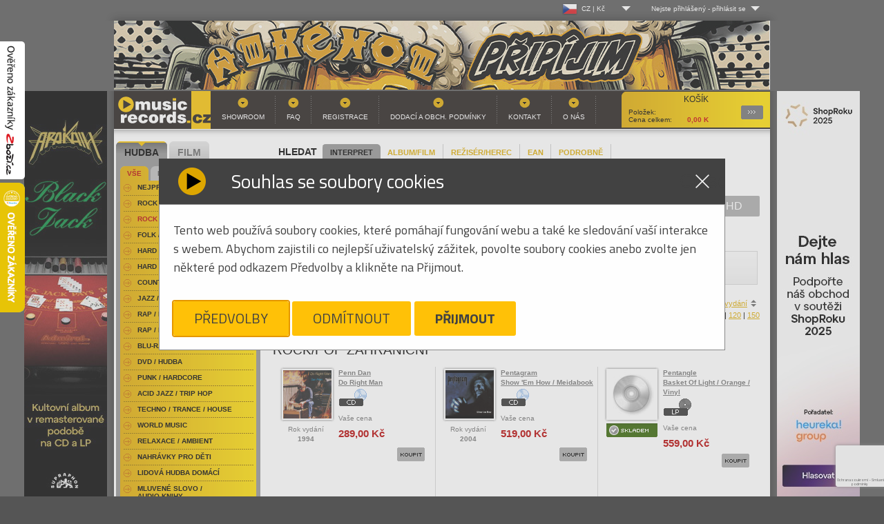

--- FILE ---
content_type: text/html
request_url: https://www.musicrecords.cz/catalogue/category/rock-pop-zahranicni/?offset=21930
body_size: 25140
content:
<!DOCTYPE html PUBLIC "-//W3C//DTD XHTML 1.0 Strict//EN" "http://www.w3.org/TR/xhtml1/DTD/xhtml1-strict.dtd">
<html xmlns="http://www.w3.org/1999/xhtml" xml:lang="cs" lang="cs">
<head>


	
	<base href="https://www.musicrecords.cz/"/>
	<meta http-equiv="content-type" content="text/html; charset=windows-1250" />

	<title>Rock/Pop Zahraniční | Hudba |  Musicrecords</title>

	
	<link rel="icon" type="image/png" href="https://www.musicrecords.cz/front/img/favicon.png">

	<meta property="og:title" content="Rock/Pop Zahraniční | Hudba |  Musicrecords">

			<meta name="author" content="B Media Solutions s.r.o. | www.bmedia.cz" />
		<meta name="keywords" content="gramo, gramodesky, desky, Gramoplatne, platne, vinylové desky, vinyly, vinylové platne, gramofony, gramofon, Hifi, CD, LP, DVD, novinky na CD, vinyl, hudba, metal, rock, pop, hudební novinky, DVD" />
		<meta name="description" content="Internetový a kamenný obchod. Nabízíme hudbu a filmy na LP, CD, MC, SACD, Blu-Ray, 4k UHD a DVD. Bohatý výběr žánrů-rock, folk, hard & heavy, pop, metal, punk, jazz, blues, audioknihy. Filmové komedie, westerny, dokumenty, muzikály, sci-fi, aj. Gramofony, gramodesky, vinyly, přenosky, vše pro vinyl. Hi-fi technika." />
		<meta name="viewport" content="width=device-width, initial-scale=1.0, shrink-to-fit=no">
		<meta property="og:description" content="Internetový a kamenný obchod. Nabízíme hudbu a filmy na LP, CD, MC, SACD, Blu-Ray, 4k UHD a DVD. Bohatý výběr žánrů-rock, folk, hard & heavy, pop, metal, punk, jazz, blues, audioknihy. Filmové komedie, westerny, dokumenty, muzikály, sci-fi, aj. Gramofony, gramodesky, vinyly, přenosky, vše pro vinyl. Hi-fi technika.">
	
			<meta property="og:image" content="https://www.musicrecords.cz/front/img/musicrecords_logo_square.jpg">
		<meta property="og:image:width" content="432" />		<meta property="og:image:height" content="432" />			<meta property="og:image" content="https://www.musicrecords.cz/front/img/musicrecords_logo_square-bordered.jpg">
		<meta property="og:image:width" content="502" />		<meta property="og:image:height" content="502" />		<meta property="og:url" content="https://www.musicrecords.cz/catalogue/category/rock-pop-zahranicni/?offset=21930">
	<meta property="og:site_name" content="Musicrecords">
	<meta property="og:type" content="product">
	<meta property="fb:app_id" content="1123096792508718">


	<META HTTP-EQUIV="CACHE-CONTROL" CONTENT="PUBLIC">
	
	<script type="text/javascript">
		var datepicker_cs = {
			closeText: 'Zavřít',
			prevText: 'Předchozí',
			nextText: 'Další',
			currentText: 'Dnes',
			monthNames: ['Leden','Únor','Březen','Duben','Květen','Červen', 'Červenec','Srpen','Září','Říjen','Listopad','Prosinec'],
			monthNamesShort: ['Le','Ún','Bř','Du','Kv','Čn', 'Čc','Sr','Zá','Ří','Li','Pr'],
			dayNames: ['Neděle','Pondělí','Úterý','Středa','Čtvrtek','Pátek','Sobota'],
			dayNamesShort: ['Ne','Po','Út','St','Čt','Pá','So'],
			dayNamesMin: ['Ne','Po','Út','St','Čt','Pá','So'],
			weekHeader: 'Sm',
			dateFormat: 'dd.mm.yy',
			firstDay: 1,
			isRTL: false,
			showMonthAfterYear: false,
			yearSuffix: ''
		};

		var datepicker_sk = {
			closeText: 'Zavrieť',
			prevText: 'Predchádzajúci',
			nextText: 'Ďalšia',
			currentText: 'Dnes',
			monthNames: ['Január','Február','Marec','Apríl','Máj','Jún', 'Júl','August','September','Október','November','December'],
			monthNamesShort: ['Jan', 'Feb', 'Mar', 'Apr', 'Máj', 'Jún', 'Júl', 'Aug', 'Sep', 'Okt', 'Nov', 'Dec'],
			dayNames: [ 'Nedeľa', 'Pondelok', 'Utorok', 'Streda', 'Štvrtok', 'Piatok', 'Sobota' ],
			dayNamesShort: [ 'Ned', 'Pon', 'Uto', 'Str', 'Štv', 'Pia', 'Sob' ],
			dayNamesMin: [ 'Ne', 'Po', 'Ut', 'St', 'Št', 'Pia', 'So' ],
			weekHeader: 'Ty',
			dateFormat: 'dd.mm.yy',
			firstDay: 1,
			isRTL: false,
			showMonthAfterYear: false,
			yearSuffix: ''
		};

        			var datepicker_region = 'cs';
        	</script>
	
	<link rel="stylesheet" type="text/css" href="https://www.musicrecords.cz/front/dist/style.css?nocache=260117" media="screen,projection,tv" />
	<link rel="alternate" type="application/rss+xml" title="Musicrecords - CD, LP, DVD, hudba, hudebn  novinky na CD a LP, DVD" href="rssfeed.php" />
	
	<script type="text/javascript">
		var ROOT = "https://www.musicrecords.cz/";
		var SK_SHOP = false;
	    			var pageDataJson = {"page":"list","categoryId":46,"url":"https:\/\/www.musicrecords.cz\/catalogue\/category\/rock-pop-zahranicni\/?offset=21930","order":"asc","perpage":30,"offset":21930,"category":"Rock\/Pop Zahrani\u010dn\u00ed"};
	    		var prevPageDataJson = {};
                    var VANOCE_DETAIL_TEXTIL_TEXT=0;
                    var VANOCE_DODANI_DO_VANOC=0;
                    var VANOCE_ORDER_PAYMENT_PREPAY_BANNER=0;
                    var VANOCE_MAIN_AUTO_POPUP=0;
                    var VANOCE_MAIN_RIGHT_INFO=0;
                    var VANOCE_ORDER_TOP_NOTICE=0;
                    var VANOCE_KOSIK_PREDOBJEDNAVKA_TOP_NOTICE=0;
                    var PDE_PO_NOVEM_ROCE_MIMO_OS_ODBER=0;
        	</script>

	<script src="https://ajax.googleapis.com/ajax/libs/jquery/1.7.2/jquery.min.js" type="text/javascript"></script>
	<script src="https://www.musicrecords.cz/front/js/bannry.js?nocache=26011738" type="text/javascript"></script>

			<script src="https://www.musicrecords.cz/front/dist/bundle.js?nocache=260117" type="text/javascript"></script>
	
<!-- Google Tag Manager - 29.5.2025 od cizího specialisty -->

	<script>(function(w,d,s,l,i){w[l]=w[l]||[];w[l].push({'gtm.start':
	new Date().getTime(),event:'gtm.js'});var f=d.getElementsByTagName(s)[0],
	j=d.createElement(s),dl=l!='dataLayer'?'&l='+l:'';j.async=true;j.src=
	'https://www.googletagmanager.com/gtm.js?id='+i+dl;f.parentNode.insertBefore(j,f);
	})(window,document,'script','dataLayer','GTM-K3J2H53D');</script>

<!-- End Google Tag Manager -->

<!-- Google tag (gtag.js) -->
<script type="text/javascript">
    window.dataLayer = window.dataLayer || [];
    function gtag(){dataLayer.push(arguments);}
</script>

<script async src="https://www.googletagmanager.com/gtag/js?id=G-ZLT0YW6EN5"></script>

<script type="text/javascript">
	// default consent state
	gtag('consent', 'default', {"ad_storage":"denied","ad_user_data":"denied","ad_personalization":"denied","analytics_storage":"denied"});
    gtag('js', new Date());
	gtag('config', 'G-ZLT0YW6EN5');
</script>
<!-- End Google Analytics -->

<!-- Google AdWords - 16.5.2025 - cizí­ dodal specialista -->
<!-- Google tag (gtag.js) -->
<script async src="https://www.googletagmanager.com/gtag/js?id=AW-1045471754">
</script>
<script>
  window.dataLayer = window.dataLayer || [];
  
  
  function gtag(){dataLayer.push(arguments);}
  
  gtag('js', new Date());

  gtag('config', 'AW-1045471754');
</script>
<!-- End Google Analytics -->


<!-- Heureka widget -->
<script type="text/javascript">
	//<![CDATA[
	var _hwq = _hwq || [];
	_hwq.push(['setKey', '20F5815EF5192B1DA428350E2F0866F0']);
	_hwq.push(['showWidget', '1', '19968', 'MusicRecords', 'musicrecords-cz']);

	_hwq.push(['setTopPos', '200']);
	_hwq.push(['showWidget', '21']);

	(function() {
		var ho = document.createElement('script'); ho.type = 'text/javascript'; ho.async = true;
		ho.src = ('https:' == document.location.protocol ? 'https://ssl' : 'http://www') + '.heureka.cz/direct/i/gjs.php?n=wdgt&sak=20F5815EF5192B1DA428350E2F0866F0';
		var s = document.getElementsByTagName('script')[0]; s.parentNode.insertBefore(ho, s);
        })();
	//]]>
</script>
<!-- end Heureka widget -->

<!-- zbozi retargeting -->
	<script type="text/javascript">
        
		var seznam_retargeting_id = 45172;
        
	</script>
	<script type="text/javascript" src="//c.imedia.cz/js/retargeting.js"></script>

    

	<!-- End Google Analytics -->
<!-- end zbozi retargeting -->



    
    
</head>
<body class="czshop">

<div style="position: fixed !important; height: 200px; width: 36px; top: 60px; left: 0px; z-index: 2147483646;">
	<a href="https://www.zbozi.cz/obchod/9721/" target="_blank"><img src="https://www.musicrecords.cz/front/img/overeno-zbozi-cz.png" /></a>
</div>

	<!-- Google Tag Manager (noscript) - 29.5.2025 - dodal cizí specialista -->
<noscript><iframe src="https://www.googletagmanager.com/ns.html?id=GTM-K3J2H53D"
height="0" width="0" style="display:none;visibility:hidden"></iframe></noscript>
<!-- End Google Tag Manager (noscript) -->
<div class="wrap">
	<div id="lang_menu">
	<div class="lang_menu_wrap">
		<div class="dropdown">
			<div class="dropdown-activator">
				<div class="dropdown_line">
					<img class="dropdown_flag" src="https://www.musicrecords.cz/front/img/flag-cz.png"><span class="dropdown_lang">CZ&nbsp;|&nbsp;Kč</span>
				</div>
			</div>
			<div class="dropdown_menu top-menu">
				<div class="dropdown_menu--bottom">
					<ul>
						<li>
							<a href="https://www.musicrecords.cz" class="active">
								<div class="dropdown_line">
									<img class="dropdown_flag" src="https://www.musicrecords.cz/front/img/flag-cz.png"><span class="dropdown_lang">CZ&nbsp;|&nbsp;Kč</span>
								</div>
							</a>
						</li>
						<li>
							<a href="https://www.musicrecords.sk" class="">
								<div class="dropdown_line">
									<img class="dropdown_flag" src="https://www.musicrecords.cz/front/img/flag-sk.png"><span class="dropdown_lang">SK&nbsp;|&nbsp;EUR</span>
								</div>
							</a>
						</li>
					</ul>
				</div>
			</div>
		</div>
	</div>
</div>

	<div id="user_menu">
	<div class="user_menu_wrap">
					<div class="not-logged dropdown">
				<div class="dropdown-activator"><span class="dropdown_name">Nejste přihlášený</span> - <span
							class="dropdown_login">přihlásit se</span></div>
				<div class="dropdown_menu top-menu">
					<div class="dropdown_menu--top">
						Log-in
					</div>
					<div class="dropdown_menu--bottom">
						<form action="login/" method="post">
							<table>
								<tr>
									<td><label for="name">Uživ. jméno:</label></td>
									<td><input type="text" id="name" name="login"/></td>
								</tr>
								<tr>
									<td><label for="pass">Heslo:</label></td>
									<td><input type="password" id="pass" name="password"/></td>
								</tr>
								<tr>
									<td colspan="2">
										<input type="image" src="https://www.musicrecords.cz/front/img/butt-send3.gif" class="button"/>
										<br/>
										<a href="/user/register/">Registrace</a>
										&nbsp;&nbsp;&nbsp;
										<a href="/zapomenute-heslo/">Zapomenuté heslo?</a>
										<input type="hidden" name="op" value="login"/>
										<input type="hidden" name="submit" value="1">
										<input type="hidden" name="backpage" value="aHR0cHM6Ly93d3cubXVzaWNyZWNvcmRzLmN6L2NhdGFsb2d1ZS9jYXRlZ29yeS9yb2NrLXBvcC16YWhyYW5pY25pLz9vZmZzZXQ9MjE5MzA=" />
									</td>
								</tr>
							</table>
						</form>
					</div>
				</div>
			</div>
			</div>
</div></div>

<div id="wrap">
			<div style="text-align:center;">
							<a href="https://www.musicrecords.cz/banner/1565/" class="banner_link" data-banner="1565"><img src="https://www.musicrecords.cz/upload/banner/21763999594662144490.jpg" alt="Hudební novinky na CD, DVD" width="950" height="100" /></a>
						</div>
	
<div id="center">
    			<div style="position: absolute; width: 120px; height: 600px; margin-left: 960px;"><a href="https://www.musicrecords.cz/banner/1570/" class="banner_link" data-banner="1570"><img src="https://www.musicrecords.cz/upload/banner/120x6001765381173416064467.jpg" alt="Hudební novinky na CD, DVD" width="120" height="600" /></a></div>
			<div style="position: absolute; width: 120px; height: 600px; margin-left: -130px;"><a href="https://www.musicrecords.cz/banner/1543/" class="banner_link" data-banner="1543"><img src="https://www.musicrecords.cz/upload/banner/11758228386645799090.jpg" alt="Hudební novinky na CD, DVD" width="120" height="600" /></a></div>
			<div id="header">

    
	
		<a href="index.php" id="logo">Hudba na CD, hudební novinky, rozsáhlý sortiment novinek na CD všech hudebních žánrů - metal, pop, rock<span></span></a>
		<div id="basket">
			<strong>Košík</strong>
			            <p>
	            <span class="text">Položek: </span><span id="basket__header--count"></span><br />
									<span class="text">Cena celkem: </span><span id="basket__header--price">0,00</span> K </p>
												   
			<a href="https://www.musicrecords.cz/kosik/?backpage=aHR0cHM6Ly93d3cubXVzaWNyZWNvcmRzLmN6L2NhdGFsb2d1ZS9jYXRlZ29yeS9yb2NrLXBvcC16YWhyYW5pY25pLz9vZmZzZXQ9MjE5MzA=">Podrobnosti<span></span></a>
		</div>
				<div id="menu">
			

<ul><li><a href="section/showroom/" class="">Showroom</a></li><li><a href="section/faq/" class="">FAQ</a></li><li><a href="user/register/" class="">Registrace</a></li><li><a href="section/obchodni+podminky/" class="">Dodací a obch. podmínky</a></li><li><a href="section/kontakt/" class="">Kontakt</a></li><li><a href="section/o+nas/" class="">O nás</a></li></ul>		</div>
	</div><!-- header end-->
<div id="content">

	<div class="search" id="search__form">
	<h2 style="padding: 5px 8px">HLEDAT</h2>
	<div class="search__param__select">
			<div class="search__param strong"><a href="#" param="person" >INTERPRET</a></div>
			<div class="search__param "><a href="#" param="title" >ALBUM/FILM</a></div>
			<div class="search__param "><a href="#" param="desc-film" >REŽISÉR/HEREC</a></div>
			<div class="search__param "><a href="#" param="ean" >EAN</a></div>
			<div class="search__param "><a href="#" param="extended" >PODROBNĚ</a></div>
		</div>

	<div class="cleaner"></div>

	<form action="https://www.musicrecords.cz/catalogue/search/" method="get" id="searchform">
			<div class="searchform--basic" style="display: block;">
				<input type="text" name="query" value="" />
				<input type="image" src="https://www.musicrecords.cz/front/img/butt-album.gif" class="button" />
			</div>

			<div class="searchform--extended" style="display: none;">

				<div class="search__switch">

					<div class="switch">
						<input type="radio" class="switch-input" name="search_switch" value="search_hudba" id="search_hudba" name="search_switch" value="search_hudba" checked="checked" />
						<label for="search_hudba" class="switch-label switch-label-off">Hudba</label>
						<input type="radio" class="switch-input" name="search_switch" value="search_film" id="search_film" name="search_switch"  />
						<label for="search_film" class="switch-label switch-label-on">Film</label>
						<span class="switch-selection"></span>
					</div>
				</div>

				<div class="input__rows">
					<div class="row search--title">
						<label data-hudba="Album:" data-film="Film:">Album:</label>&nbsp;<input type="text" name="title" value="" />
					</div>
					<div class="row search--person" >
						<label data-hudba="Interpret:" data-film="">Interpret:</label>&nbsp;<input type="text" name="person" value="" />
					</div>
					<div class="row search--desc">
						<label data-hudba="Skladba:" data-film="Režisér / herec:">Skladba:</label>&nbsp;<input type="text" name="desc" value="" />
					</div>
				</div>


				<input type="submit" class="button" name="extended_search" value="odeslat" />
			</div>

			<input type="hidden" name="param" value="person" />
	</form>
</div>	
			<div class="nosice_kategorie">
			<a href="https://www.musicrecords.cz/catalogue/category/rock-pop-zahranicni/?offset=0&amp;nosice=" class="nosice_kategorie_item active">Vše</a>
							<a href="https://www.musicrecords.cz/catalogue/category/rock-pop-zahranicni/?offset=0&amp;nosice=CD" class="nosice_kategorie_item ">CD</a>
							<a href="https://www.musicrecords.cz/catalogue/category/rock-pop-zahranicni/?offset=0&amp;nosice=DVD" class="nosice_kategorie_item ">DVD</a>
							<a href="https://www.musicrecords.cz/catalogue/category/rock-pop-zahranicni/?offset=0&amp;nosice=Blu-Ray" class="nosice_kategorie_item ">Blu-Ray</a>
							<a href="https://www.musicrecords.cz/catalogue/category/rock-pop-zahranicni/?offset=0&amp;nosice=VINYL" class="nosice_kategorie_item ">VINYL</a>
							<a href="https://www.musicrecords.cz/catalogue/category/rock-pop-zahranicni/?offset=0&amp;nosice=4K+UHD" class="nosice_kategorie_item ">4K UHD</a>
							<a href="https://www.musicrecords.cz/catalogue/category/rock-pop-zahranicni/?offset=0&amp;nosice=Ostatn%ED" class="nosice_kategorie_item ">Ostatní</a>
	</div>	
	<div style="position:absolute;right:0px;top:3px; width:210px;">
		<div class="facebook" style="width:210px;">
	<iframe src="https://www.facebook.com/plugins/likebox.php?href=http%3A%2F%2Fwww.facebook.com%2Fpages%2FMusicRecordscz%2F168761819385&amp;width=210&amp;colorscheme=light&amp;show_faces=false&amp;stream=false&amp;header=true&amp;height=62" scrolling="no" frameborder="0" style="border:none; overflow:hidden; width:210px; height:62px;" allowTransparency="true"></iframe>
</div>	</div>

	
										<div class="filter filter--abc">
        	<ul>
	                            		    <li class="">
			    <a title="Rock/Pop Zahraniční písmeno A" href="https://www.musicrecords.cz/catalogue/category/rock-pop-zahranicni/?offset=0&amp;char=A">A</a>
		    </li>
		    
	                            		    <li class="">
			    <a title="Rock/Pop Zahraniční písmeno B" href="https://www.musicrecords.cz/catalogue/category/rock-pop-zahranicni/?offset=0&amp;char=B">B</a>
		    </li>
		    
	                            		    <li class="">
			    <a title="Rock/Pop Zahraniční písmeno C" href="https://www.musicrecords.cz/catalogue/category/rock-pop-zahranicni/?offset=0&amp;char=C">C</a>
		    </li>
		    
	                            		    <li class="">
			    <a title="Rock/Pop Zahraniční písmeno D" href="https://www.musicrecords.cz/catalogue/category/rock-pop-zahranicni/?offset=0&amp;char=D">D</a>
		    </li>
		    
	                            		    <li class="">
			    <a title="Rock/Pop Zahraniční písmeno E" href="https://www.musicrecords.cz/catalogue/category/rock-pop-zahranicni/?offset=0&amp;char=E">E</a>
		    </li>
		    
	                            		    <li class="">
			    <a title="Rock/Pop Zahraniční písmeno F" href="https://www.musicrecords.cz/catalogue/category/rock-pop-zahranicni/?offset=0&amp;char=F">F</a>
		    </li>
		    
	                            		    <li class="">
			    <a title="Rock/Pop Zahraniční písmeno G" href="https://www.musicrecords.cz/catalogue/category/rock-pop-zahranicni/?offset=0&amp;char=G">G</a>
		    </li>
		    
	                            		    <li class="">
			    <a title="Rock/Pop Zahraniční písmeno H" href="https://www.musicrecords.cz/catalogue/category/rock-pop-zahranicni/?offset=0&amp;char=H">H</a>
		    </li>
		    
	                            		    <li class="">
			    <a title="Rock/Pop Zahraniční písmeno I" href="https://www.musicrecords.cz/catalogue/category/rock-pop-zahranicni/?offset=0&amp;char=I">I</a>
		    </li>
		    
	                            		    <li class="">
			    <a title="Rock/Pop Zahraniční písmeno J" href="https://www.musicrecords.cz/catalogue/category/rock-pop-zahranicni/?offset=0&amp;char=J">J</a>
		    </li>
		    
	                            		    <li class="">
			    <a title="Rock/Pop Zahraniční písmeno K" href="https://www.musicrecords.cz/catalogue/category/rock-pop-zahranicni/?offset=0&amp;char=K">K</a>
		    </li>
		    
	                            		    <li class="">
			    <a title="Rock/Pop Zahraniční písmeno L" href="https://www.musicrecords.cz/catalogue/category/rock-pop-zahranicni/?offset=0&amp;char=L">L</a>
		    </li>
		    
	                            		    <li class="">
			    <a title="Rock/Pop Zahraniční písmeno M" href="https://www.musicrecords.cz/catalogue/category/rock-pop-zahranicni/?offset=0&amp;char=M">M</a>
		    </li>
		    
	                            		    <li class="">
			    <a title="Rock/Pop Zahraniční písmeno N" href="https://www.musicrecords.cz/catalogue/category/rock-pop-zahranicni/?offset=0&amp;char=N">N</a>
		    </li>
		    
	                            		    <li class="">
			    <a title="Rock/Pop Zahraniční písmeno O" href="https://www.musicrecords.cz/catalogue/category/rock-pop-zahranicni/?offset=0&amp;char=O">O</a>
		    </li>
		    
	                            		    <li class="">
			    <a title="Rock/Pop Zahraniční písmeno P" href="https://www.musicrecords.cz/catalogue/category/rock-pop-zahranicni/?offset=0&amp;char=P">P</a>
		    </li>
		    
	                            		    <li class="">
			    <a title="Rock/Pop Zahraniční písmeno Q" href="https://www.musicrecords.cz/catalogue/category/rock-pop-zahranicni/?offset=0&amp;char=Q">Q</a>
		    </li>
		    
	                            		    <li class="">
			    <a title="Rock/Pop Zahraniční písmeno R" href="https://www.musicrecords.cz/catalogue/category/rock-pop-zahranicni/?offset=0&amp;char=R">R</a>
		    </li>
		    
	                            		    <li class="">
			    <a title="Rock/Pop Zahraniční písmeno S" href="https://www.musicrecords.cz/catalogue/category/rock-pop-zahranicni/?offset=0&amp;char=S">S</a>
		    </li>
		    
	                            		    <li class="">
			    <a title="Rock/Pop Zahraniční písmeno T" href="https://www.musicrecords.cz/catalogue/category/rock-pop-zahranicni/?offset=0&amp;char=T">T</a>
		    </li>
		    
	                            		    <li class="">
			    <a title="Rock/Pop Zahraniční písmeno U" href="https://www.musicrecords.cz/catalogue/category/rock-pop-zahranicni/?offset=0&amp;char=U">U</a>
		    </li>
		    
	                            		    <li class="">
			    <a title="Rock/Pop Zahraniční písmeno V" href="https://www.musicrecords.cz/catalogue/category/rock-pop-zahranicni/?offset=0&amp;char=V">V</a>
		    </li>
		    
	                            		    <li class="">
			    <a title="Rock/Pop Zahraniční písmeno W" href="https://www.musicrecords.cz/catalogue/category/rock-pop-zahranicni/?offset=0&amp;char=W">W</a>
		    </li>
		    
	                            		    <li class="">
			    <a title="Rock/Pop Zahraniční písmeno X" href="https://www.musicrecords.cz/catalogue/category/rock-pop-zahranicni/?offset=0&amp;char=X">X</a>
		    </li>
		    
	                            		    <li class="">
			    <a title="Rock/Pop Zahraniční písmeno Y" href="https://www.musicrecords.cz/catalogue/category/rock-pop-zahranicni/?offset=0&amp;char=Y">Y</a>
		    </li>
		    
	                            		    <li class="">
			    <a title="Rock/Pop Zahraniční písmeno Z" href="https://www.musicrecords.cz/catalogue/category/rock-pop-zahranicni/?offset=0&amp;char=Z">Z</a>
		    </li>
		    
	    	    <li class="curr">
		    <a title="" href="https://www.musicrecords.cz/catalogue/category/rock-pop-zahranicni/?offset=0&amp;char=" style="width:45px">Vše</a>
	    </li>
	</ul>
</div>					
					<div class="order_select">
	Seřadit podle:

	
	

			<a href="https://www.musicrecords.cz/catalogue/category/rock-pop-zahranicni/?offset=21930&amp;orderby=desc" class="sort-by sort-by__asc sort-by__active">jména</a> |
	
						<a href="https://www.musicrecords.cz/catalogue/category/rock-pop-zahranicni/?offset=21930&amp;orderby=price" class="sort-by">ceny</a> |
			    

	        				<a href="https://www.musicrecords.cz/catalogue/category/rock-pop-zahranicni/?offset=21930&amp;orderby=store">zboží skladem</a> |
			
		    				<a href="https://www.musicrecords.cz/catalogue/category/rock-pop-zahranicni/?offset=21930&amp;orderby=yearasc" class="sort-by">roku vydání</a>
		    			
</div>            	            <div class="cleaner"></div>
				<div class="perpage_select">
	Produktů na stránku:

		
			<strong>30</strong> |
	
			<a href="https://www.musicrecords.cz/catalogue/category/rock-pop-zahranicni/?offset=0&amp;perpage=60">60</a> |
	
			<a href="https://www.musicrecords.cz/catalogue/category/rock-pop-zahranicni/?offset=0&amp;perpage=90">90</a> |
	
			<a href="https://www.musicrecords.cz/catalogue/category/rock-pop-zahranicni/?offset=0&amp;perpage=120">120</a> |
	
			<a href="https://www.musicrecords.cz/catalogue/category/rock-pop-zahranicni/?offset=0&amp;perpage=150">150</a>
	</div>            		
		<div class="cleaner">&nbsp;</div>

		
	<div class="screen_select table_screen"><a href="https://www.musicrecords.cz/catalogue/category/rock-pop-zahranicni/?offset=21930&amp;screen=2" class="tablelist">Tabulkový výpis</a></div>

					<h1>Rock/Pop Zahraniční</h1>
		
		
			
			 	
						
	<!-- VARIANTA PRO BOX VYPIS -->
	<div class="catalogue" highlightMinRelevanceLvl="">

					<div class="item " >
	<table>
	<tr>
		<td class="first">
		
							
						  <a href="https://www.musicrecords.cz/catalogue/hudba/penn-dan/do-right-man-(182761)/?icid=46" class="img">
							
				
	    				  							
												
					
										  <img src="https://www.musicrecords.cz/upload/catalogue/image/small/71u76zse8cl-sl1200.jpg" alt="CDPenn Dan / Do Right Man" class="cd" width="70" height="70" />
	        							
					
										</a><br />
			
		
					
					
						
				
					<p style=" text-align: center;">
			Rok vydání<br><strong>1994</strong>
			</p>
		
		  
		  
		</td>
		<td class="middle">
			<p>
				<strong>
					<a href="https://www.musicrecords.cz/catalogue/hudba/penn-dan/do-right-man-(182761)/?icid=46" class="orange">
											Penn Dan<br />
											Do Right Man
					</a>
				</strong>
				
									<br /><img src="https://www.musicrecords.cz/front/img/ico-cd.gif" alt="CD" class="mediumtype" />
							</p>

																	
					
					
												
												
					
					<p>Vaše cena</p>
					<p class="price">289,00&nbsp;Kč</p>
					
									</td>
	</tr>
	<tr>
		<td class="last" colspan="2">
							<form action="component.php" method="post" class="catalog__order--item" stock="0" inBasket="0" delivery="5-14 dnů" itemname="Penn Dan - Do Right Man">
					<p class="butt">
						<input type="image" src="https://www.musicrecords.cz/front/img/butt-buy.gif" alt="Koupit CDPenn Dan / Do Right Man" class="add noDisable" />
						<input type="hidden" name="cocode" value="order" />
						<input type="hidden" name="action" value="basketItemAdd" />
						<input type="hidden" name="itid" value="182761" />
						<input type="hidden" name="backpage" value="aHR0cHM6Ly93d3cubXVzaWNyZWNvcmRzLmN6L2NhdGFsb2d1ZS9jYXRlZ29yeS9yb2NrLXBvcC16YWhyYW5pY25pLz9vZmZzZXQ9MjE5MzA=" />
						<input type="hidden" name="count" value="1" />
					</p>
				</form>
					</td>
	</tr>
	</table>
</div>


					<div class="item " >
	<table>
	<tr>
		<td class="first">
		
							
						  <a href="https://www.musicrecords.cz/catalogue/hudba/pentagram/show-em-how-meidabook/?icid=46" class="img">
							
				
	    				  							
												
					
										  <img src="https://www.musicrecords.cz/upload/catalogue/image/small/snimek-obrazovky-2021-09-17-200835.jpg" alt="CDPentagram / Show 'Em How / Meidabook" class="cd" width="70" height="70" />
	        							
					
										</a><br />
			
		
					
					
						
				
					<p style=" text-align: center;">
			Rok vydání<br><strong>2004</strong>
			</p>
		
		  
		  
		</td>
		<td class="middle">
			<p>
				<strong>
					<a href="https://www.musicrecords.cz/catalogue/hudba/pentagram/show-em-how-meidabook/?icid=46" class="orange">
											Pentagram<br />
											Show 'Em How / Meidabook
					</a>
				</strong>
				
									<br /><img src="https://www.musicrecords.cz/front/img/ico-cd.gif" alt="CD" class="mediumtype" />
							</p>

																	
					
					
												
												
					
					<p>Vaše cena</p>
					<p class="price">519,00&nbsp;Kč</p>
					
									</td>
	</tr>
	<tr>
		<td class="last" colspan="2">
							<form action="component.php" method="post" class="catalog__order--item" stock="0" inBasket="0" delivery="5-21 dnů" itemname="Pentagram - Show 'Em How / Meidabook">
					<p class="butt">
						<input type="image" src="https://www.musicrecords.cz/front/img/butt-buy.gif" alt="Koupit CDPentagram / Show 'Em How / Meidabook" class="add noDisable" />
						<input type="hidden" name="cocode" value="order" />
						<input type="hidden" name="action" value="basketItemAdd" />
						<input type="hidden" name="itid" value="183412" />
						<input type="hidden" name="backpage" value="aHR0cHM6Ly93d3cubXVzaWNyZWNvcmRzLmN6L2NhdGFsb2d1ZS9jYXRlZ29yeS9yb2NrLXBvcC16YWhyYW5pY25pLz9vZmZzZXQ9MjE5MzA=" />
						<input type="hidden" name="count" value="1" />
					</p>
				</form>
					</td>
	</tr>
	</table>
</div>


					<div class="item " >
	<table>
	<tr>
		<td class="first">
		
							
						  <a href="https://www.musicrecords.cz/catalogue/hudba/pentangle/basket-of-light-orange-vinyl/?icid=46" class="img">
							
				
	    				  							
							<img src="https://www.musicrecords.cz/front/img/nocover.jpg" alt="LPPentangle / Basket Of Light / Orange / Vinyl" />
						</a><br />
			
		
																								<br /><img src="https://www.musicrecords.cz/front/img/skladem.gif" class="stockstock" title="Skladem " alt="Titul LPBasket Of Light / Orange / Vinyl je skladem. Skladem "/>
					
					
						
				
		
		  
		  
		</td>
		<td class="middle">
			<p>
				<strong>
					<a href="https://www.musicrecords.cz/catalogue/hudba/pentangle/basket-of-light-orange-vinyl/?icid=46" class="orange">
											Pentangle<br />
											Basket Of Light / Orange / Vinyl
					</a>
				</strong>
				
									<br /><img src="https://www.musicrecords.cz/front/img/ico-lp.gif" alt="LP" class="mediumtype" />
							</p>

																	
					
					
												
												
					
					<p>Vaše cena</p>
					<p class="price">559,00&nbsp;Kč</p>
					
									</td>
	</tr>
	<tr>
		<td class="last" colspan="2">
							<form action="component.php" method="post" class="catalog__order--item" stock="1" inBasket="0" delivery="10-30 dnů" itemname="Pentangle - Basket Of Light / Orange / Vinyl">
					<p class="butt">
						<input type="image" src="https://www.musicrecords.cz/front/img/butt-buy.gif" alt="Koupit LPPentangle / Basket Of Light / Orange / Vinyl" class="add noDisable" />
						<input type="hidden" name="cocode" value="order" />
						<input type="hidden" name="action" value="basketItemAdd" />
						<input type="hidden" name="itid" value="217290" />
						<input type="hidden" name="backpage" value="aHR0cHM6Ly93d3cubXVzaWNyZWNvcmRzLmN6L2NhdGFsb2d1ZS9jYXRlZ29yeS9yb2NrLXBvcC16YWhyYW5pY25pLz9vZmZzZXQ9MjE5MzA=" />
						<input type="hidden" name="count" value="1" />
					</p>
				</form>
					</td>
	</tr>
	</table>
</div>

<div style="clear:left;"> </div>
					<div class="item " >
	<table>
	<tr>
		<td class="first">
		
							
						  <a href="https://www.musicrecords.cz/catalogue/hudba/pentangle/pentangle-vinyl/?icid=46" class="img">
							
				
	    				  							
												
					
										  <img src="https://www.musicrecords.cz/upload/catalogue/image/small/2820-foto1-product-xl.jpg" alt="LPPentangle / Pentangle / Vinyl" class="cd" width="70" height="70" />
	        							
					
										</a><br />
			
		
																								<br /><img src="https://www.musicrecords.cz/front/img/skladem.gif" class="stockstock" title="Skladem " alt="Titul LPPentangle / Vinyl je skladem. Skladem "/>
					
					
						
				
					<p style=" text-align: center;">
			Rok vydání<br><strong>1968</strong>
			</p>
		
		  
		  
		</td>
		<td class="middle">
			<p>
				<strong>
					<a href="https://www.musicrecords.cz/catalogue/hudba/pentangle/pentangle-vinyl/?icid=46" class="orange">
											Pentangle<br />
											Pentangle / Vinyl
					</a>
				</strong>
				
									<br /><img src="https://www.musicrecords.cz/front/img/ico-lp.gif" alt="LP" class="mediumtype" />
							</p>

																	
					
					
												
												
					
					<p>Vaše cena</p>
					<p class="price">529,00&nbsp;Kč</p>
					
									</td>
	</tr>
	<tr>
		<td class="last" colspan="2">
							<form action="component.php" method="post" class="catalog__order--item" stock="1" inBasket="0" delivery="5-14 dnů" itemname="Pentangle - Pentangle / Vinyl">
					<p class="butt">
						<input type="image" src="https://www.musicrecords.cz/front/img/butt-buy.gif" alt="Koupit LPPentangle / Pentangle / Vinyl" class="add noDisable" />
						<input type="hidden" name="cocode" value="order" />
						<input type="hidden" name="action" value="basketItemAdd" />
						<input type="hidden" name="itid" value="170029" />
						<input type="hidden" name="backpage" value="aHR0cHM6Ly93d3cubXVzaWNyZWNvcmRzLmN6L2NhdGFsb2d1ZS9jYXRlZ29yeS9yb2NrLXBvcC16YWhyYW5pY25pLz9vZmZzZXQ9MjE5MzA=" />
						<input type="hidden" name="count" value="1" />
					</p>
				</form>
					</td>
	</tr>
	</table>
</div>


					<div class="item " >
	<table>
	<tr>
		<td class="first">
		
							
						  <a href="https://www.musicrecords.cz/catalogue/hudba/pentatonix/best-of-pentatonix-christmas/?icid=46" class="img">
							
				
	    				  							
												
					
										  <img src="https://www.musicrecords.cz/upload/catalogue/image/small/a1572262103143644087.jpg" alt="CDPentatonix / Best of Pentatonix Christmas" class="cd" width="70" height="70" />
	        							
					
										</a><br />
			
		
																								<br /><img src="https://www.musicrecords.cz/front/img/skladem.gif" class="stockstock" title="Skladem " alt="Titul CDBest of Pentatonix Christmas je skladem. Skladem "/>
					
					
						
				
					<p style=" text-align: center;">
			Rok vydání<br><strong>2019</strong>
			</p>
		
		  
		  
		</td>
		<td class="middle">
			<p>
				<strong>
					<a href="https://www.musicrecords.cz/catalogue/hudba/pentatonix/best-of-pentatonix-christmas/?icid=46" class="orange">
											Pentatonix<br />
											Best of Pentatonix Christmas
					</a>
				</strong>
				
									<br /><img src="https://www.musicrecords.cz/front/img/ico-cd.gif" alt="CD" class="mediumtype" />
							</p>

																	
					
					
												
												
					
					<p>Vaše cena</p>
					<p class="price">309,00&nbsp;Kč</p>
					
									</td>
	</tr>
	<tr>
		<td class="last" colspan="2">
							<form action="component.php" method="post" class="catalog__order--item" stock="1" inBasket="0" delivery="5-14 dnů" itemname="Pentatonix - Best of Pentatonix Christmas">
					<p class="butt">
						<input type="image" src="https://www.musicrecords.cz/front/img/butt-buy.gif" alt="Koupit CDPentatonix / Best of Pentatonix Christmas" class="add noDisable" />
						<input type="hidden" name="cocode" value="order" />
						<input type="hidden" name="action" value="basketItemAdd" />
						<input type="hidden" name="itid" value="165567" />
						<input type="hidden" name="backpage" value="aHR0cHM6Ly93d3cubXVzaWNyZWNvcmRzLmN6L2NhdGFsb2d1ZS9jYXRlZ29yeS9yb2NrLXBvcC16YWhyYW5pY25pLz9vZmZzZXQ9MjE5MzA=" />
						<input type="hidden" name="count" value="1" />
					</p>
				</form>
					</td>
	</tr>
	</table>
</div>


					<div class="item " >
	<table>
	<tr>
		<td class="first">
		
							
						  <a href="https://www.musicrecords.cz/catalogue/hudba/pentatonix/best-of-pentatonix-christmas-vinyl-2lp/?icid=46" class="img">
							
				
	    				  							
												
					
										  <img src="https://www.musicrecords.cz/upload/catalogue/image/small/81-cwmldu5l-sl1500.jpg" alt="2LPPentatonix / Best of Pentatonix Christmas / Vinyl / 2LP" class="cd" width="70" height="70" />
	        							
					
										</a><br />
			
		
																								<br /><img src="https://www.musicrecords.cz/front/img/skladem.gif" class="stockstock" title="Skladem " alt="Titul 2LPBest of Pentatonix Christmas / Vinyl / 2LP je skladem. Skladem "/>
					
					
						
				
					<p style=" text-align: center;">
			Rok vydání<br><strong>2019</strong>
			</p>
		
		  
		  
		</td>
		<td class="middle">
			<p>
				<strong>
					<a href="https://www.musicrecords.cz/catalogue/hudba/pentatonix/best-of-pentatonix-christmas-vinyl-2lp/?icid=46" class="orange">
											Pentatonix<br />
											Best of Pentatonix Christmas / Vinyl / 2LP
					</a>
				</strong>
				
									<br /><img src="https://www.musicrecords.cz/front/img/ico-2-lp.gif" alt="2LP" class="mediumtype" />
							</p>

																	
					
					
												
												
					
					<p>Vaše cena</p>
					<p class="price">569,00&nbsp;Kč</p>
					
									</td>
	</tr>
	<tr>
		<td class="last" colspan="2">
							<form action="component.php" method="post" class="catalog__order--item" stock="1" inBasket="0" delivery="5-14 dnů" itemname="Pentatonix - Best of Pentatonix Christmas / Vinyl / 2LP">
					<p class="butt">
						<input type="image" src="https://www.musicrecords.cz/front/img/butt-buy.gif" alt="Koupit 2LPPentatonix / Best of Pentatonix Christmas / Vinyl / 2LP" class="add noDisable" />
						<input type="hidden" name="cocode" value="order" />
						<input type="hidden" name="action" value="basketItemAdd" />
						<input type="hidden" name="itid" value="166861" />
						<input type="hidden" name="backpage" value="aHR0cHM6Ly93d3cubXVzaWNyZWNvcmRzLmN6L2NhdGFsb2d1ZS9jYXRlZ29yeS9yb2NrLXBvcC16YWhyYW5pY25pLz9vZmZzZXQ9MjE5MzA=" />
						<input type="hidden" name="count" value="1" />
					</p>
				</form>
					</td>
	</tr>
	</table>
</div>

<div style="clear:left;"> </div>
					<div class="item " >
	<table>
	<tr>
		<td class="first">
		
							
						  <a href="https://www.musicrecords.cz/catalogue/hudba/pentatonix/evergreen/?icid=46" class="img">
							
				
	    				  							
												
					
										  <img src="https://www.musicrecords.cz/upload/catalogue/image/small/71shzubqpwl-sl1204.jpg" alt="CDPentatonix / Evergreen" class="cd" width="70" height="70" />
	        							
					
										</a><br />
			
		
					
					
						
				
					<p style=" text-align: center;">
			Rok vydání<br><strong>2021</strong>
			</p>
		
		  
		  
		</td>
		<td class="middle">
			<p>
				<strong>
					<a href="https://www.musicrecords.cz/catalogue/hudba/pentatonix/evergreen/?icid=46" class="orange">
											Pentatonix<br />
											Evergreen
					</a>
				</strong>
				
									<br /><img src="https://www.musicrecords.cz/front/img/ico-cd.gif" alt="CD" class="mediumtype" />
							</p>

																	
					
					
												
												
					
					<p>Vaše cena</p>
					<p class="price">299,00&nbsp;Kč</p>
					
									</td>
	</tr>
	<tr>
		<td class="last" colspan="2">
							<form action="component.php" method="post" class="catalog__order--item" stock="0" inBasket="0" delivery="5-14 dnů" itemname="Pentatonix - Evergreen">
					<p class="butt">
						<input type="image" src="https://www.musicrecords.cz/front/img/butt-buy.gif" alt="Koupit CDPentatonix / Evergreen" class="add noDisable" />
						<input type="hidden" name="cocode" value="order" />
						<input type="hidden" name="action" value="basketItemAdd" />
						<input type="hidden" name="itid" value="184036" />
						<input type="hidden" name="backpage" value="aHR0cHM6Ly93d3cubXVzaWNyZWNvcmRzLmN6L2NhdGFsb2d1ZS9jYXRlZ29yeS9yb2NrLXBvcC16YWhyYW5pY25pLz9vZmZzZXQ9MjE5MzA=" />
						<input type="hidden" name="count" value="1" />
					</p>
				</form>
					</td>
	</tr>
	</table>
</div>


					<div class="item " >
	<table>
	<tr>
		<td class="first">
		
							
						  <a href="https://www.musicrecords.cz/catalogue/hudba/pentatonix/greatest-christmas-hits-2cd/?icid=46" class="img">
							
				
	    				  							
												
					
										  <img src="https://www.musicrecords.cz/upload/catalogue/image/small/a16951895452112791607.jpg" alt="2CDPentatonix / Greatest Christmas Hits / 2CD" class="cd" width="70" height="70" />
	        							
					
										</a><br />
			
		
					
					
						
				
					<p style=" text-align: center;">
			Rok vydání<br><strong>2023</strong>
			</p>
		
		  
		  
		</td>
		<td class="middle">
			<p>
				<strong>
					<a href="https://www.musicrecords.cz/catalogue/hudba/pentatonix/greatest-christmas-hits-2cd/?icid=46" class="orange">
											Pentatonix<br />
											Greatest Christmas Hits / 2CD
					</a>
				</strong>
				
									<br /><img src="https://www.musicrecords.cz/front/img/ico-2-cd.gif" alt="2CD" class="mediumtype" />
							</p>

																	
					
					
												
												
					
					<p>Vaše cena</p>
					<p class="price">305,00&nbsp;Kč</p>
					
									</td>
	</tr>
	<tr>
		<td class="last" colspan="2">
							<form action="component.php" method="post" class="catalog__order--item" stock="0" inBasket="0" delivery="5-14 dnů" itemname="Pentatonix - Greatest Christmas Hits / 2CD">
					<p class="butt">
						<input type="image" src="https://www.musicrecords.cz/front/img/butt-buy.gif" alt="Koupit 2CDPentatonix / Greatest Christmas Hits / 2CD" class="add noDisable" />
						<input type="hidden" name="cocode" value="order" />
						<input type="hidden" name="action" value="basketItemAdd" />
						<input type="hidden" name="itid" value="202920" />
						<input type="hidden" name="backpage" value="aHR0cHM6Ly93d3cubXVzaWNyZWNvcmRzLmN6L2NhdGFsb2d1ZS9jYXRlZ29yeS9yb2NrLXBvcC16YWhyYW5pY25pLz9vZmZzZXQ9MjE5MzA=" />
						<input type="hidden" name="count" value="1" />
					</p>
				</form>
					</td>
	</tr>
	</table>
</div>


					<div class="item " >
	<table>
	<tr>
		<td class="first">
		
							
						  <a href="https://www.musicrecords.cz/catalogue/hudba/pentatonix/holidays-around-the-world/?icid=46" class="img">
							
				
	    				  							
												
					
										  <img src="https://www.musicrecords.cz/upload/catalogue/image/small/71oyrgufu4l-sl1500.jpg" alt="CDPentatonix / Holidays Around The World" class="cd" width="70" height="70" />
	        							
					
										</a><br />
			
		
					
					
						
				
					<p style=" text-align: center;">
			Rok vydání<br><strong>2022</strong>
			</p>
		
		  
		  
		</td>
		<td class="middle">
			<p>
				<strong>
					<a href="https://www.musicrecords.cz/catalogue/hudba/pentatonix/holidays-around-the-world/?icid=46" class="orange">
											Pentatonix<br />
											Holidays Around The World
					</a>
				</strong>
				
									<br /><img src="https://www.musicrecords.cz/front/img/ico-cd.gif" alt="CD" class="mediumtype" />
							</p>

																	
					
					
												
												
					
					<p>Vaše cena</p>
					<p class="price">305,00&nbsp;Kč</p>
					
									</td>
	</tr>
	<tr>
		<td class="last" colspan="2">
							<form action="component.php" method="post" class="catalog__order--item" stock="0" inBasket="0" delivery="5-14 dnů" itemname="Pentatonix - Holidays Around The World">
					<p class="butt">
						<input type="image" src="https://www.musicrecords.cz/front/img/butt-buy.gif" alt="Koupit CDPentatonix / Holidays Around The World" class="add noDisable" />
						<input type="hidden" name="cocode" value="order" />
						<input type="hidden" name="action" value="basketItemAdd" />
						<input type="hidden" name="itid" value="192864" />
						<input type="hidden" name="backpage" value="aHR0cHM6Ly93d3cubXVzaWNyZWNvcmRzLmN6L2NhdGFsb2d1ZS9jYXRlZ29yeS9yb2NrLXBvcC16YWhyYW5pY25pLz9vZmZzZXQ9MjE5MzA=" />
						<input type="hidden" name="count" value="1" />
					</p>
				</form>
					</td>
	</tr>
	</table>
</div>

<div style="clear:left;"> </div>
					<div class="item " >
	<table>
	<tr>
		<td class="first">
		
							
						  <a href="https://www.musicrecords.cz/catalogue/hudba/pentatonix/lucky-ones/?icid=46" class="img">
							
				
	    				  							
												
					
										  <img src="https://www.musicrecords.cz/upload/catalogue/image/small/61-oq80do7l-sl1500.jpg" alt="CDPentatonix / Lucky Ones" class="cd" width="70" height="70" />
	        							
					
										</a><br />
			
		
					
					
						
				
					<p style=" text-align: center;">
			Rok vydání<br><strong>2021</strong>
			</p>
		
		  
		  
		</td>
		<td class="middle">
			<p>
				<strong>
					<a href="https://www.musicrecords.cz/catalogue/hudba/pentatonix/lucky-ones/?icid=46" class="orange">
											Pentatonix<br />
											Lucky Ones
					</a>
				</strong>
				
									<br /><img src="https://www.musicrecords.cz/front/img/ico-cd.gif" alt="CD" class="mediumtype" />
							</p>

																	
					
					
												
												
					
					<p>Vaše cena</p>
					<p class="price">299,00&nbsp;Kč</p>
					
									</td>
	</tr>
	<tr>
		<td class="last" colspan="2">
							<form action="component.php" method="post" class="catalog__order--item" stock="0" inBasket="0" delivery="5-14 dnů" itemname="Pentatonix - Lucky Ones">
					<p class="butt">
						<input type="image" src="https://www.musicrecords.cz/front/img/butt-buy.gif" alt="Koupit CDPentatonix / Lucky Ones" class="add noDisable" />
						<input type="hidden" name="cocode" value="order" />
						<input type="hidden" name="action" value="basketItemAdd" />
						<input type="hidden" name="itid" value="176829" />
						<input type="hidden" name="backpage" value="aHR0cHM6Ly93d3cubXVzaWNyZWNvcmRzLmN6L2NhdGFsb2d1ZS9jYXRlZ29yeS9yb2NrLXBvcC16YWhyYW5pY25pLz9vZmZzZXQ9MjE5MzA=" />
						<input type="hidden" name="count" value="1" />
					</p>
				</form>
					</td>
	</tr>
	</table>
</div>


					<div class="item " >
	<table>
	<tr>
		<td class="first">
		
							
						  <a href="https://www.musicrecords.cz/catalogue/hudba/pentatonix/pentatonix-deluxe/?icid=46" class="img">
							
				
	    				  							
												
					
										  <img src="https://www.musicrecords.cz/upload/catalogue/image/small/a1493108867394210887.jpg" alt="CDPentatonix / Pentatonix / Deluxe" class="cd" width="70" height="70" />
	        							
					
										</a><br />
			
		
					
					
						
				
					<p style=" text-align: center;">
			Rok vydání<br><strong>2015</strong>
			</p>
		
		  
		  
		</td>
		<td class="middle">
			<p>
				<strong>
					<a href="https://www.musicrecords.cz/catalogue/hudba/pentatonix/pentatonix-deluxe/?icid=46" class="orange">
											Pentatonix<br />
											Pentatonix / Deluxe
					</a>
				</strong>
				
									<br /><img src="https://www.musicrecords.cz/front/img/ico-cd.gif" alt="CD" class="mediumtype" />
							</p>

																	
					
					
												
												
					
					<p>Vaše cena</p>
					<p class="price">229,00&nbsp;Kč</p>
					
									</td>
	</tr>
	<tr>
		<td class="last" colspan="2">
							<form action="component.php" method="post" class="catalog__order--item" stock="0" inBasket="0" delivery="5-14 dnů" itemname="Pentatonix - Pentatonix / Deluxe">
					<p class="butt">
						<input type="image" src="https://www.musicrecords.cz/front/img/butt-buy.gif" alt="Koupit CDPentatonix / Pentatonix / Deluxe" class="add noDisable" />
						<input type="hidden" name="cocode" value="order" />
						<input type="hidden" name="action" value="basketItemAdd" />
						<input type="hidden" name="itid" value="144547" />
						<input type="hidden" name="backpage" value="aHR0cHM6Ly93d3cubXVzaWNyZWNvcmRzLmN6L2NhdGFsb2d1ZS9jYXRlZ29yeS9yb2NrLXBvcC16YWhyYW5pY25pLz9vZmZzZXQ9MjE5MzA=" />
						<input type="hidden" name="count" value="1" />
					</p>
				</form>
					</td>
	</tr>
	</table>
</div>


					<div class="item " >
	<table>
	<tr>
		<td class="first">
		
							
						  <a href="https://www.musicrecords.cz/catalogue/hudba/pentatonix/ptx-presents-top-pop-1/?icid=46" class="img">
							
				
	    				  							
												
					
										  <img src="https://www.musicrecords.cz/upload/catalogue/image/small/a15244873452051487123.jpg" alt="CDPentatonix / Ptx Presents:Top Pop 1" class="cd" width="70" height="70" />
	        							
					
										</a><br />
			
		
																								<br /><img src="https://www.musicrecords.cz/front/img/skladem.gif" class="stockstock" title="Skladem " alt="Titul CDPtx Presents:Top Pop 1 je skladem. Skladem "/>
					
					
						
				
					<p style=" text-align: center;">
			Rok vydání<br><strong>2018</strong>
			</p>
		
		  
		  
		</td>
		<td class="middle">
			<p>
				<strong>
					<a href="https://www.musicrecords.cz/catalogue/hudba/pentatonix/ptx-presents-top-pop-1/?icid=46" class="orange">
											Pentatonix<br />
											Ptx Presents:Top Pop 1
					</a>
				</strong>
				
									<br /><img src="https://www.musicrecords.cz/front/img/ico-cd.gif" alt="CD" class="mediumtype" />
							</p>

																	
					
					
												
												
					
					<p>Vaše cena</p>
					<p class="price">219,00&nbsp;Kč</p>
					
									</td>
	</tr>
	<tr>
		<td class="last" colspan="2">
							<form action="component.php" method="post" class="catalog__order--item" stock="1" inBasket="0" delivery="5-14 dnů" itemname="Pentatonix - Ptx Presents:Top Pop 1">
					<p class="butt">
						<input type="image" src="https://www.musicrecords.cz/front/img/butt-buy.gif" alt="Koupit CDPentatonix / Ptx Presents:Top Pop 1" class="add noDisable" />
						<input type="hidden" name="cocode" value="order" />
						<input type="hidden" name="action" value="basketItemAdd" />
						<input type="hidden" name="itid" value="152375" />
						<input type="hidden" name="backpage" value="aHR0cHM6Ly93d3cubXVzaWNyZWNvcmRzLmN6L2NhdGFsb2d1ZS9jYXRlZ29yeS9yb2NrLXBvcC16YWhyYW5pY25pLz9vZmZzZXQ9MjE5MzA=" />
						<input type="hidden" name="count" value="1" />
					</p>
				</form>
					</td>
	</tr>
	</table>
</div>

<div style="clear:left;"> </div>
					<div class="item " >
	<table>
	<tr>
		<td class="first">
		
							
						  <a href="https://www.musicrecords.cz/catalogue/hudba/pentatonix/ptx-vol-iv-classics-ep/?icid=46" class="img">
							
				
	    				  							
												
					
										  <img src="https://www.musicrecords.cz/upload/catalogue/image/small/a14931093431455301590.jpg" alt="CDPentatonix / Ptx Vol. IV-Classics-Ep" class="cd" width="70" height="70" />
	        							
					
										</a><br />
			
		
					
					
						
				
					<p style=" text-align: center;">
			Rok vydání<br><strong>2017</strong>
			</p>
		
		  
		  
		</td>
		<td class="middle">
			<p>
				<strong>
					<a href="https://www.musicrecords.cz/catalogue/hudba/pentatonix/ptx-vol-iv-classics-ep/?icid=46" class="orange">
											Pentatonix<br />
											Ptx Vol. IV-Classics-Ep
					</a>
				</strong>
				
									<br /><img src="https://www.musicrecords.cz/front/img/ico-cd.gif" alt="CD" class="mediumtype" />
							</p>

																	
					
					
												
												
					
					<p>Vaše cena</p>
					<p class="price">329,00&nbsp;Kč</p>
					
									</td>
	</tr>
	<tr>
		<td class="last" colspan="2">
							<form action="component.php" method="post" class="catalog__order--item" stock="0" inBasket="0" delivery="5-30 dnů" itemname="Pentatonix - Ptx Vol. IV-Classics-Ep">
					<p class="butt">
						<input type="image" src="https://www.musicrecords.cz/front/img/butt-buy.gif" alt="Koupit CDPentatonix / Ptx Vol. IV-Classics-Ep" class="add noDisable" />
						<input type="hidden" name="cocode" value="order" />
						<input type="hidden" name="action" value="basketItemAdd" />
						<input type="hidden" name="itid" value="144545" />
						<input type="hidden" name="backpage" value="aHR0cHM6Ly93d3cubXVzaWNyZWNvcmRzLmN6L2NhdGFsb2d1ZS9jYXRlZ29yeS9yb2NrLXBvcC16YWhyYW5pY25pLz9vZmZzZXQ9MjE5MzA=" />
						<input type="hidden" name="count" value="1" />
					</p>
				</form>
					</td>
	</tr>
	</table>
</div>


					<div class="item " >
	<table>
	<tr>
		<td class="first">
		
							
						  <a href="https://www.musicrecords.cz/catalogue/hudba/pepe-deluxe/comix-sonix/?icid=46" class="img">
							
				
	    				  							
												
					
										  <img src="https://www.musicrecords.cz/upload/catalogue/image/small/a171818858926228182.jpg" alt="CDPepe Deluxe / Comix Sonix" class="cd" width="70" height="70" />
	        							
					
										</a><br />
			
		
					
					
						
				
					<p style=" text-align: center;">
			Rok vydání<br><strong>2024</strong>
			</p>
		
		  
		  
		</td>
		<td class="middle">
			<p>
				<strong>
					<a href="https://www.musicrecords.cz/catalogue/hudba/pepe-deluxe/comix-sonix/?icid=46" class="orange">
											Pepe Deluxe<br />
											Comix Sonix
					</a>
				</strong>
				
									<br /><img src="https://www.musicrecords.cz/front/img/ico-cd.gif" alt="CD" class="mediumtype" />
							</p>

																	
					
					
												
												
					
					<p>Vaše cena</p>
					<p class="price">429,00&nbsp;Kč</p>
					
									</td>
	</tr>
	<tr>
		<td class="last" colspan="2">
							<form action="component.php" method="post" class="catalog__order--item" stock="0" inBasket="0" delivery="5-21 dnů" itemname="Pepe Deluxe - Comix Sonix">
					<p class="butt">
						<input type="image" src="https://www.musicrecords.cz/front/img/butt-buy.gif" alt="Koupit CDPepe Deluxe / Comix Sonix" class="add noDisable" />
						<input type="hidden" name="cocode" value="order" />
						<input type="hidden" name="action" value="basketItemAdd" />
						<input type="hidden" name="itid" value="211977" />
						<input type="hidden" name="backpage" value="aHR0cHM6Ly93d3cubXVzaWNyZWNvcmRzLmN6L2NhdGFsb2d1ZS9jYXRlZ29yeS9yb2NrLXBvcC16YWhyYW5pY25pLz9vZmZzZXQ9MjE5MzA=" />
						<input type="hidden" name="count" value="1" />
					</p>
				</form>
					</td>
	</tr>
	</table>
</div>


					<div class="item " >
	<table>
	<tr>
		<td class="first">
		
							
						  <a href="https://www.musicrecords.cz/catalogue/hudba/pepe-deluxe/phantom-cabinet-vol-1/?icid=46" class="img">
							
				
	    				  							
												
					
										  <img src="https://www.musicrecords.cz/upload/catalogue/image/small/a1mkajtqwps-sl1500.jpg" alt="CDPepe Deluxe / Phantom Cabinet Vol.1" class="cd" width="70" height="70" />
	        							
					
										</a><br />
			
		
					
					
						
				
					<p style=" text-align: center;">
			Rok vydání<br><strong>2021</strong>
			</p>
		
		  
		  
		</td>
		<td class="middle">
			<p>
				<strong>
					<a href="https://www.musicrecords.cz/catalogue/hudba/pepe-deluxe/phantom-cabinet-vol-1/?icid=46" class="orange">
											Pepe Deluxe<br />
											Phantom Cabinet Vol.1
					</a>
				</strong>
				
									<br /><img src="https://www.musicrecords.cz/front/img/ico-cd.gif" alt="CD" class="mediumtype" />
							</p>

																	
					
					
												
												
					
					<p>Vaše cena</p>
					<p class="price">410,00&nbsp;Kč</p>
					
									</td>
	</tr>
	<tr>
		<td class="last" colspan="2">
							<form action="component.php" method="post" class="catalog__order--item" stock="0" inBasket="0" delivery="5-21 dnů" itemname="Pepe Deluxe - Phantom Cabinet Vol.1">
					<p class="butt">
						<input type="image" src="https://www.musicrecords.cz/front/img/butt-buy.gif" alt="Koupit CDPepe Deluxe / Phantom Cabinet Vol.1" class="add noDisable" />
						<input type="hidden" name="cocode" value="order" />
						<input type="hidden" name="action" value="basketItemAdd" />
						<input type="hidden" name="itid" value="182435" />
						<input type="hidden" name="backpage" value="aHR0cHM6Ly93d3cubXVzaWNyZWNvcmRzLmN6L2NhdGFsb2d1ZS9jYXRlZ29yeS9yb2NrLXBvcC16YWhyYW5pY25pLz9vZmZzZXQ9MjE5MzA=" />
						<input type="hidden" name="count" value="1" />
					</p>
				</form>
					</td>
	</tr>
	</table>
</div>

<div style="clear:left;"> </div>
					<div class="item " >
	<table>
	<tr>
		<td class="first">
		
							
						  <a href="https://www.musicrecords.cz/catalogue/hudba/peppa-pig/peppa-s-club-the-album/?icid=46" class="img">
							
				
	    				  							
												
					
										  <img src="https://www.musicrecords.cz/upload/catalogue/image/small/a1669114984761203183.jpg" alt="CDPeppa Pig / Peppa's Club:The Album" class="cd" width="70" height="70" />
	        							
					
										</a><br />
			
		
					
					
						
				
					<p style=" text-align: center;">
			Rok vydání<br><strong>2022</strong>
			</p>
		
		  
		  
		</td>
		<td class="middle">
			<p>
				<strong>
					<a href="https://www.musicrecords.cz/catalogue/hudba/peppa-pig/peppa-s-club-the-album/?icid=46" class="orange">
											Peppa Pig<br />
											Peppa's Club:The Album
					</a>
				</strong>
				
									<br /><img src="https://www.musicrecords.cz/front/img/ico-cd.gif" alt="CD" class="mediumtype" />
							</p>

																	
					
					
												
												
					
					<p>Vaše cena</p>
					<p class="price">389,00&nbsp;Kč</p>
					
									</td>
	</tr>
	<tr>
		<td class="last" colspan="2">
							<form action="component.php" method="post" class="catalog__order--item" stock="0" inBasket="0" delivery="5-21 dnů" itemname="Peppa Pig - Peppa's Club:The Album">
					<p class="butt">
						<input type="image" src="https://www.musicrecords.cz/front/img/butt-buy.gif" alt="Koupit CDPeppa Pig / Peppa's Club:The Album" class="add noDisable" />
						<input type="hidden" name="cocode" value="order" />
						<input type="hidden" name="action" value="basketItemAdd" />
						<input type="hidden" name="itid" value="193983" />
						<input type="hidden" name="backpage" value="aHR0cHM6Ly93d3cubXVzaWNyZWNvcmRzLmN6L2NhdGFsb2d1ZS9jYXRlZ29yeS9yb2NrLXBvcC16YWhyYW5pY25pLz9vZmZzZXQ9MjE5MzA=" />
						<input type="hidden" name="count" value="1" />
					</p>
				</form>
					</td>
	</tr>
	</table>
</div>


					<div class="item " >
	<table>
	<tr>
		<td class="first">
		
							
						  <a href="https://www.musicrecords.cz/catalogue/hudba/perdomo-fernando/out-to-sea-3-the-storm-digisleeve/?icid=46" class="img">
							
				
	    				  							
												
					
										  <img src="https://www.musicrecords.cz/upload/catalogue/image/small/a1748341147429494200.jpg" alt="CDPerdomo Fernando / Out To Sea 3 / The Storm / Digisleeve" class="cd" width="70" height="70" />
	        							
					
										</a><br />
			
		
																								<br /><img src="https://www.musicrecords.cz/front/img/skladem.gif" class="stockstock" title="Skladem " alt="Titul CDOut To Sea 3 / The Storm / Digisleeve je skladem. Skladem "/>
					
					
						
				
					<p style=" text-align: center;">
			Rok vydání<br><strong>2020</strong>
			</p>
		
		  
		  
		</td>
		<td class="middle">
			<p>
				<strong>
					<a href="https://www.musicrecords.cz/catalogue/hudba/perdomo-fernando/out-to-sea-3-the-storm-digisleeve/?icid=46" class="orange">
											Perdomo Fernando<br />
											Out To Sea 3 / The Storm / Digisleeve
					</a>
				</strong>
				
									<br /><img src="https://www.musicrecords.cz/front/img/ico-cd.gif" alt="CD" class="mediumtype" />
							</p>

																	
					
					
												
												
					
					<p>Vaše cena</p>
					<p class="price">199,00&nbsp;Kč</p>
					
									</td>
	</tr>
	<tr>
		<td class="last" colspan="2">
							<form action="component.php" method="post" class="catalog__order--item" stock="1" inBasket="0" delivery="10-30 dnů" itemname="Perdomo Fernando - Out To Sea 3 / The Storm / Digisleeve">
					<p class="butt">
						<input type="image" src="https://www.musicrecords.cz/front/img/butt-buy.gif" alt="Koupit CDPerdomo Fernando / Out To Sea 3 / The Storm / Digisleeve" class="add noDisable" />
						<input type="hidden" name="cocode" value="order" />
						<input type="hidden" name="action" value="basketItemAdd" />
						<input type="hidden" name="itid" value="222535" />
						<input type="hidden" name="backpage" value="aHR0cHM6Ly93d3cubXVzaWNyZWNvcmRzLmN6L2NhdGFsb2d1ZS9jYXRlZ29yeS9yb2NrLXBvcC16YWhyYW5pY25pLz9vZmZzZXQ9MjE5MzA=" />
						<input type="hidden" name="count" value="1" />
					</p>
				</form>
					</td>
	</tr>
	</table>
</div>


					<div class="item " >
	<table>
	<tr>
		<td class="first">
		
							
						  <a href="https://www.musicrecords.cz/catalogue/hudba/perez-gigi/at-the-beach-in-every-life/?icid=46" class="img">
							
				
	    				  							
												
					
										  <img src="https://www.musicrecords.cz/upload/catalogue/image/small/a17454887791976941768.jpg" alt="CDPerez Gigi / At The Beach,In Every Life" class="cd" width="70" height="70" />
	        							
					
										</a><br />
			
		
																								<br /><img src="https://www.musicrecords.cz/front/img/skladem.gif" class="stockstock" title="Skladem " alt="Titul CDAt The Beach,In Every Life je skladem. Skladem "/>
					
					
						
				
					<p style=" text-align: center;">
			Rok vydání<br><strong>2025</strong>
			</p>
		
		  
		  
		</td>
		<td class="middle">
			<p>
				<strong>
					<a href="https://www.musicrecords.cz/catalogue/hudba/perez-gigi/at-the-beach-in-every-life/?icid=46" class="orange">
											Perez Gigi<br />
											At The Beach,In Every Life
					</a>
				</strong>
				
									<br /><img src="https://www.musicrecords.cz/front/img/ico-cd.gif" alt="CD" class="mediumtype" />
							</p>

																	
					
					
												
												
					
					<p>Vaše cena</p>
					<p class="price">499,00&nbsp;Kč</p>
					
									</td>
	</tr>
	<tr>
		<td class="last" colspan="2">
							<form action="component.php" method="post" class="catalog__order--item" stock="1" inBasket="0" delivery="5-14 dnů" itemname="Perez Gigi - At The Beach,In Every Life">
					<p class="butt">
						<input type="image" src="https://www.musicrecords.cz/front/img/butt-buy.gif" alt="Koupit CDPerez Gigi / At The Beach,In Every Life" class="add noDisable" />
						<input type="hidden" name="cocode" value="order" />
						<input type="hidden" name="action" value="basketItemAdd" />
						<input type="hidden" name="itid" value="221465" />
						<input type="hidden" name="backpage" value="aHR0cHM6Ly93d3cubXVzaWNyZWNvcmRzLmN6L2NhdGFsb2d1ZS9jYXRlZ29yeS9yb2NrLXBvcC16YWhyYW5pY25pLz9vZmZzZXQ9MjE5MzA=" />
						<input type="hidden" name="count" value="1" />
					</p>
				</form>
					</td>
	</tr>
	</table>
</div>

<div style="clear:left;"> </div>
					<div class="item " >
	<table>
	<tr>
		<td class="first">
		
							
						  <a href="https://www.musicrecords.cz/catalogue/hudba/perez-gigi/at-the-beach-in-every-life-vinyl/?icid=46" class="img">
							
				
	    				  							
												
					
										  <img src="https://www.musicrecords.cz/upload/catalogue/image/small/b1745489092771468919.jpg" alt="LPPerez Gigi / At The Beach,In Every Life / Vinyl" class="cd" width="70" height="70" />
	        							
					
										</a><br />
			
		
					
					
						
				
					<p style=" text-align: center;">
			Rok vydání<br><strong>2025</strong>
			</p>
		
		  
		  
		</td>
		<td class="middle">
			<p>
				<strong>
					<a href="https://www.musicrecords.cz/catalogue/hudba/perez-gigi/at-the-beach-in-every-life-vinyl/?icid=46" class="orange">
											Perez Gigi<br />
											At The Beach,In Every Life / Vinyl
					</a>
				</strong>
				
									<br /><img src="https://www.musicrecords.cz/front/img/ico-lp.gif" alt="LP" class="mediumtype" />
							</p>

																	
					
					
												
												
					
					<p>Vaše cena</p>
					<p class="price">689,00&nbsp;Kč</p>
					
									</td>
	</tr>
	<tr>
		<td class="last" colspan="2">
							<form action="component.php" method="post" class="catalog__order--item" stock="0" inBasket="0" delivery="5-14 dnů" itemname="Perez Gigi - At The Beach,In Every Life / Vinyl">
					<p class="butt">
						<input type="image" src="https://www.musicrecords.cz/front/img/butt-buy.gif" alt="Koupit LPPerez Gigi / At The Beach,In Every Life / Vinyl" class="add noDisable" />
						<input type="hidden" name="cocode" value="order" />
						<input type="hidden" name="action" value="basketItemAdd" />
						<input type="hidden" name="itid" value="221466" />
						<input type="hidden" name="backpage" value="aHR0cHM6Ly93d3cubXVzaWNyZWNvcmRzLmN6L2NhdGFsb2d1ZS9jYXRlZ29yeS9yb2NrLXBvcC16YWhyYW5pY25pLz9vZmZzZXQ9MjE5MzA=" />
						<input type="hidden" name="count" value="1" />
					</p>
				</form>
					</td>
	</tr>
	</table>
</div>


					<div class="item " >
	<table>
	<tr>
		<td class="first">
		
							
						  <a href="https://www.musicrecords.cz/catalogue/hudba/perfect-beings/vier-digipack/?icid=46" class="img">
							
				
	    				  							
												
					
										  <img src="https://www.musicrecords.cz/upload/catalogue/image/small/a15154167261099755895.jpg" alt="CDPerfect Beings / Vier / Digipack" class="cd" width="70" height="70" />
	        							
					
										</a><br />
			
		
					
					
						
				
					<p style=" text-align: center;">
			Rok vydání<br><strong>2018</strong>
			</p>
		
		  
		  
		</td>
		<td class="middle">
			<p>
				<strong>
					<a href="https://www.musicrecords.cz/catalogue/hudba/perfect-beings/vier-digipack/?icid=46" class="orange">
											Perfect Beings<br />
											Vier / Digipack
					</a>
				</strong>
				
									<br /><img src="https://www.musicrecords.cz/front/img/ico-cd.gif" alt="CD" class="mediumtype" />
							</p>

																	
					
					
												
												
					
					<p>Vaše cena</p>
					<p class="price">219,00&nbsp;Kč</p>
					
									</td>
	</tr>
	<tr>
		<td class="last" colspan="2">
							<form action="component.php" method="post" class="catalog__order--item" stock="0" inBasket="0" delivery="5-14 dnů" itemname="Perfect Beings - Vier / Digipack">
					<p class="butt">
						<input type="image" src="https://www.musicrecords.cz/front/img/butt-buy.gif" alt="Koupit CDPerfect Beings / Vier / Digipack" class="add noDisable" />
						<input type="hidden" name="cocode" value="order" />
						<input type="hidden" name="action" value="basketItemAdd" />
						<input type="hidden" name="itid" value="149708" />
						<input type="hidden" name="backpage" value="aHR0cHM6Ly93d3cubXVzaWNyZWNvcmRzLmN6L2NhdGFsb2d1ZS9jYXRlZ29yeS9yb2NrLXBvcC16YWhyYW5pY25pLz9vZmZzZXQ9MjE5MzA=" />
						<input type="hidden" name="count" value="1" />
					</p>
				</form>
					</td>
	</tr>
	</table>
</div>


					<div class="item " >
	<table>
	<tr>
		<td class="first">
		
							
						  <a href="https://www.musicrecords.cz/catalogue/hudba/perfect-beings/vier-vinyl-lp-cd/?icid=46" class="img">
							
				
	    				  							
												
					
										  <img src="https://www.musicrecords.cz/upload/catalogue/image/small/a1515416891770207764.jpg" alt="LP/CDPerfect Beings / Vier / Vinyl / LP+CD" class="cd" width="70" height="70" />
	        							
					
										</a><br />
			
		
					
					
						
				
					<p style=" text-align: center;">
			Rok vydání<br><strong>2018</strong>
			</p>
		
		  
		  
		</td>
		<td class="middle">
			<p>
				<strong>
					<a href="https://www.musicrecords.cz/catalogue/hudba/perfect-beings/vier-vinyl-lp-cd/?icid=46" class="orange">
											Perfect Beings<br />
											Vier / Vinyl / LP+CD
					</a>
				</strong>
				
									<br /><img src="https://www.musicrecords.cz/front/img/ico-lp-cd.gif" alt="LP/CD" class="mediumtype" />
							</p>

																	
					
					
												
												
					
					<p>Vaše cena</p>
					<p class="price">679,00&nbsp;Kč</p>
					
									</td>
	</tr>
	<tr>
		<td class="last" colspan="2">
							<form action="component.php" method="post" class="catalog__order--item" stock="0" inBasket="0" delivery="5-14 dnů" itemname="Perfect Beings - Vier / Vinyl / LP+CD">
					<p class="butt">
						<input type="image" src="https://www.musicrecords.cz/front/img/butt-buy.gif" alt="Koupit LP/CDPerfect Beings / Vier / Vinyl / LP+CD" class="add noDisable" />
						<input type="hidden" name="cocode" value="order" />
						<input type="hidden" name="action" value="basketItemAdd" />
						<input type="hidden" name="itid" value="149707" />
						<input type="hidden" name="backpage" value="aHR0cHM6Ly93d3cubXVzaWNyZWNvcmRzLmN6L2NhdGFsb2d1ZS9jYXRlZ29yeS9yb2NrLXBvcC16YWhyYW5pY25pLz9vZmZzZXQ9MjE5MzA=" />
						<input type="hidden" name="count" value="1" />
					</p>
				</form>
					</td>
	</tr>
	</table>
</div>

<div style="clear:left;"> </div>
					<div class="item " >
	<table>
	<tr>
		<td class="first">
		
							
						  <a href="https://www.musicrecords.cz/catalogue/hudba/perfect-circle/eat-the-elephant-digipack/?icid=46" class="img">
							
				
	    				  							
												
					
										  <img src="https://www.musicrecords.cz/upload/catalogue/image/small/a15223293281448424220.jpg" alt="CDPerfect Circle / Eat the Elephant / Digipack" class="cd" width="70" height="70" />
	        							
					
										</a><br />
			
		
					
					
						
				
					<p style=" text-align: center;">
			Rok vydání<br><strong>2018</strong>
			</p>
		
		  
		  
		</td>
		<td class="middle">
			<p>
				<strong>
					<a href="https://www.musicrecords.cz/catalogue/hudba/perfect-circle/eat-the-elephant-digipack/?icid=46" class="orange">
											Perfect Circle<br />
											Eat the Elephant / Digipack
					</a>
				</strong>
				
									<br /><img src="https://www.musicrecords.cz/front/img/ico-cd.gif" alt="CD" class="mediumtype" />
							</p>

																	
					
					
												
												
					
					<p>Vaše cena</p>
					<p class="price">385,00&nbsp;Kč</p>
					
									</td>
	</tr>
	<tr>
		<td class="last" colspan="2">
							<form action="component.php" method="post" class="catalog__order--item" stock="0" inBasket="0" delivery="5-14 dnů" itemname="Perfect Circle - Eat the Elephant / Digipack">
					<p class="butt">
						<input type="image" src="https://www.musicrecords.cz/front/img/butt-buy.gif" alt="Koupit CDPerfect Circle / Eat the Elephant / Digipack" class="add noDisable" />
						<input type="hidden" name="cocode" value="order" />
						<input type="hidden" name="action" value="basketItemAdd" />
						<input type="hidden" name="itid" value="151692" />
						<input type="hidden" name="backpage" value="aHR0cHM6Ly93d3cubXVzaWNyZWNvcmRzLmN6L2NhdGFsb2d1ZS9jYXRlZ29yeS9yb2NrLXBvcC16YWhyYW5pY25pLz9vZmZzZXQ9MjE5MzA=" />
						<input type="hidden" name="count" value="1" />
					</p>
				</form>
					</td>
	</tr>
	</table>
</div>


					<div class="item " >
	<table>
	<tr>
		<td class="first">
		
							
						  <a href="https://www.musicrecords.cz/catalogue/hudba/perfect-circle/eat-the-elephant-exclusive-box-vinyl-2lp-cd/?icid=46" class="img">
							
				
	    				  							
												
					
										  <img src="https://www.musicrecords.cz/upload/catalogue/image/small/aa17302814331105131535.jpg" alt="LP/CDPerfect Circle / Eat the Elephant / Exclusive / Box / Vinyl / 2LP+CD" class="cd" width="70" height="70" />
	        							
					
										</a><br />
			
		
					
					
						
				
					<p style=" text-align: center;">
			Rok vydání<br><strong>2018</strong>
			</p>
		
		  
		  
		</td>
		<td class="middle">
			<p>
				<strong>
					<a href="https://www.musicrecords.cz/catalogue/hudba/perfect-circle/eat-the-elephant-exclusive-box-vinyl-2lp-cd/?icid=46" class="orange">
											Perfect Circle<br />
											Eat the Elephant / Exclusive / Box / Vinyl / 2LP+CD
					</a>
				</strong>
				
									<br /><img src="https://www.musicrecords.cz/front/img/ico-lp-cd.gif" alt="LP/CD" class="mediumtype" />
							</p>

																	
					
					
												
												
					
					<p>Vaše cena</p>
					<p class="price">2&nbsp;349,00&nbsp;Kč</p>
					
									</td>
	</tr>
	<tr>
		<td class="last" colspan="2">
							<form action="component.php" method="post" class="catalog__order--item" stock="0" inBasket="0" delivery="5-14 dnů" itemname="Perfect Circle - Eat the Elephant / Exclusive / Box / Vinyl / 2LP+CD">
					<p class="butt">
						<input type="image" src="https://www.musicrecords.cz/front/img/butt-buy.gif" alt="Koupit LP/CDPerfect Circle / Eat the Elephant / Exclusive / Box / Vinyl / 2LP+CD" class="add noDisable" />
						<input type="hidden" name="cocode" value="order" />
						<input type="hidden" name="action" value="basketItemAdd" />
						<input type="hidden" name="itid" value="216472" />
						<input type="hidden" name="backpage" value="aHR0cHM6Ly93d3cubXVzaWNyZWNvcmRzLmN6L2NhdGFsb2d1ZS9jYXRlZ29yeS9yb2NrLXBvcC16YWhyYW5pY25pLz9vZmZzZXQ9MjE5MzA=" />
						<input type="hidden" name="count" value="1" />
					</p>
				</form>
					</td>
	</tr>
	</table>
</div>


					<div class="item " >
	<table>
	<tr>
		<td class="first">
		
							
						  <a href="https://www.musicrecords.cz/catalogue/hudba/perfect-circle/mer-de-noms-vinyl-2lp/?icid=46" class="img">
							
				
	    				  							
												
					
										  <img src="https://www.musicrecords.cz/upload/catalogue/image/small/113396854701204506376.jpg" alt="2LPPerfect Circle / Mer De Noms / Vinyl / 2LP" class="cd" width="70" height="70" />
	        							
					
										</a><br />
			
		
																								<br /><img src="https://www.musicrecords.cz/front/img/skladem.gif" class="stockstock" title="Skladem " alt="Titul 2LPMer De Noms / Vinyl / 2LP je skladem. Skladem "/>
					
					
						
				
					<p style=" text-align: center;">
			Rok vydání<br><strong>2000</strong>
			</p>
		
		  
		  
		</td>
		<td class="middle">
			<p>
				<strong>
					<a href="https://www.musicrecords.cz/catalogue/hudba/perfect-circle/mer-de-noms-vinyl-2lp/?icid=46" class="orange">
											Perfect Circle<br />
											Mer De Noms / Vinyl / 2LP
					</a>
				</strong>
				
									<br /><img src="https://www.musicrecords.cz/front/img/ico-2-lp.gif" alt="2LP" class="mediumtype" />
							</p>

																	
					
					
												
												
					
					<p>Vaše cena</p>
					<p class="price">999,00&nbsp;Kč</p>
					
									</td>
	</tr>
	<tr>
		<td class="last" colspan="2">
							<form action="component.php" method="post" class="catalog__order--item" stock="3" inBasket="0" delivery="5-14 dnů" itemname="Perfect Circle - Mer De Noms / Vinyl / 2LP">
					<p class="butt">
						<input type="image" src="https://www.musicrecords.cz/front/img/butt-buy.gif" alt="Koupit 2LPPerfect Circle / Mer De Noms / Vinyl / 2LP" class="add noDisable" />
						<input type="hidden" name="cocode" value="order" />
						<input type="hidden" name="action" value="basketItemAdd" />
						<input type="hidden" name="itid" value="109798" />
						<input type="hidden" name="backpage" value="aHR0cHM6Ly93d3cubXVzaWNyZWNvcmRzLmN6L2NhdGFsb2d1ZS9jYXRlZ29yeS9yb2NrLXBvcC16YWhyYW5pY25pLz9vZmZzZXQ9MjE5MzA=" />
						<input type="hidden" name="count" value="1" />
					</p>
				</form>
					</td>
	</tr>
	</table>
</div>

<div style="clear:left;"> </div>
					<div class="item " >
	<table>
	<tr>
		<td class="first">
		
							
						  <a href="https://www.musicrecords.cz/catalogue/hudba/perfect-circle/thirteenth-step-(5688)/?icid=46" class="img">
							
				
	    				  							
												
					
										  <img src="https://www.musicrecords.cz/upload/catalogue/image/small/thirteenth.jpg" alt="CDPerfect Circle / Thirteenth Step" class="cd" width="70" height="70" />
	        							
					
										</a><br />
			
		
					
					
						
				
					<p style=" text-align: center;">
			Rok vydání<br><strong>2003</strong>
			</p>
		
		  
		  
		</td>
		<td class="middle">
			<p>
				<strong>
					<a href="https://www.musicrecords.cz/catalogue/hudba/perfect-circle/thirteenth-step-(5688)/?icid=46" class="orange">
											Perfect Circle<br />
											Thirteenth Step
					</a>
				</strong>
				
									<br /><img src="https://www.musicrecords.cz/front/img/ico-cd.gif" alt="CD" class="mediumtype" />
							</p>

																	
					
					
												
												
					
					<p>Vaše cena</p>
					<p class="price">285,00&nbsp;Kč</p>
					
									</td>
	</tr>
	<tr>
		<td class="last" colspan="2">
							<form action="component.php" method="post" class="catalog__order--item" stock="0" inBasket="0" delivery="5-14 dnů" itemname="Perfect Circle - Thirteenth Step">
					<p class="butt">
						<input type="image" src="https://www.musicrecords.cz/front/img/butt-buy.gif" alt="Koupit CDPerfect Circle / Thirteenth Step" class="add noDisable" />
						<input type="hidden" name="cocode" value="order" />
						<input type="hidden" name="action" value="basketItemAdd" />
						<input type="hidden" name="itid" value="5688" />
						<input type="hidden" name="backpage" value="aHR0cHM6Ly93d3cubXVzaWNyZWNvcmRzLmN6L2NhdGFsb2d1ZS9jYXRlZ29yeS9yb2NrLXBvcC16YWhyYW5pY25pLz9vZmZzZXQ9MjE5MzA=" />
						<input type="hidden" name="count" value="1" />
					</p>
				</form>
					</td>
	</tr>
	</table>
</div>


					<div class="item " >
	<table>
	<tr>
		<td class="first">
		
							
						  <a href="https://www.musicrecords.cz/catalogue/hudba/perfect-circle/thirteenth-step-vinyl-2lp/?icid=46" class="img">
							
				
	    				  							
												
					
										  <img src="https://www.musicrecords.cz/upload/catalogue/image/small/a1414140126396174190.jpg" alt="2LPPerfect Circle / Thirteenth Step / Vinyl / 2LP" class="cd" width="70" height="70" />
	        							
					
										</a><br />
			
		
					
					
						
				
					<p style=" text-align: center;">
			Rok vydání<br><strong>2003</strong>
			</p>
		
		  
		  
		</td>
		<td class="middle">
			<p>
				<strong>
					<a href="https://www.musicrecords.cz/catalogue/hudba/perfect-circle/thirteenth-step-vinyl-2lp/?icid=46" class="orange">
											Perfect Circle<br />
											Thirteenth Step / Vinyl / 2LP
					</a>
				</strong>
				
									<br /><img src="https://www.musicrecords.cz/front/img/ico-2-lp.gif" alt="2LP" class="mediumtype" />
							</p>

																	
					
					
												
												
					
					<p>Vaše cena</p>
					<p class="price">759,00&nbsp;Kč</p>
					
									</td>
	</tr>
	<tr>
		<td class="last" colspan="2">
							<form action="component.php" method="post" class="catalog__order--item" stock="0" inBasket="0" delivery="5-14 dnů" itemname="Perfect Circle - Thirteenth Step / Vinyl / 2LP">
					<p class="butt">
						<input type="image" src="https://www.musicrecords.cz/front/img/butt-buy.gif" alt="Koupit 2LPPerfect Circle / Thirteenth Step / Vinyl / 2LP" class="add noDisable" />
						<input type="hidden" name="cocode" value="order" />
						<input type="hidden" name="action" value="basketItemAdd" />
						<input type="hidden" name="itid" value="126346" />
						<input type="hidden" name="backpage" value="aHR0cHM6Ly93d3cubXVzaWNyZWNvcmRzLmN6L2NhdGFsb2d1ZS9jYXRlZ29yeS9yb2NrLXBvcC16YWhyYW5pY25pLz9vZmZzZXQ9MjE5MzA=" />
						<input type="hidden" name="count" value="1" />
					</p>
				</form>
					</td>
	</tr>
	</table>
</div>


					<div class="item " >
	<table>
	<tr>
		<td class="first">
		
							
						  <a href="https://www.musicrecords.cz/catalogue/hudba/perhacs-linda/parallelograms-vinyl/?icid=46" class="img">
							
				
	    				  							
												
					
										  <img src="https://www.musicrecords.cz/upload/catalogue/image/small/a17110117491667730320.jpg" alt="LPPerhacs Linda / Parallelograms / Vinyl" class="cd" width="70" height="70" />
	        							
					
										</a><br />
			
		
					
					
						
				
					<p style=" text-align: center;">
			Rok vydání<br><strong>1970</strong>
			</p>
		
		  
		  
		</td>
		<td class="middle">
			<p>
				<strong>
					<a href="https://www.musicrecords.cz/catalogue/hudba/perhacs-linda/parallelograms-vinyl/?icid=46" class="orange">
											Perhacs Linda<br />
											Parallelograms / Vinyl
					</a>
				</strong>
				
									<br /><img src="https://www.musicrecords.cz/front/img/ico-lp.gif" alt="LP" class="mediumtype" />
							</p>

																	
					
					
												
												
					
					<p>Vaše cena</p>
					<p class="price">549,00&nbsp;Kč</p>
					
									</td>
	</tr>
	<tr>
		<td class="last" colspan="2">
							<form action="component.php" method="post" class="catalog__order--item" stock="0" inBasket="0" delivery="5-14 dnů" itemname="Perhacs Linda - Parallelograms / Vinyl">
					<p class="butt">
						<input type="image" src="https://www.musicrecords.cz/front/img/butt-buy.gif" alt="Koupit LPPerhacs Linda / Parallelograms / Vinyl" class="add noDisable" />
						<input type="hidden" name="cocode" value="order" />
						<input type="hidden" name="action" value="basketItemAdd" />
						<input type="hidden" name="itid" value="209032" />
						<input type="hidden" name="backpage" value="aHR0cHM6Ly93d3cubXVzaWNyZWNvcmRzLmN6L2NhdGFsb2d1ZS9jYXRlZ29yeS9yb2NrLXBvcC16YWhyYW5pY25pLz9vZmZzZXQ9MjE5MzA=" />
						<input type="hidden" name="count" value="1" />
					</p>
				</form>
					</td>
	</tr>
	</table>
</div>

<div style="clear:left;"> </div>
					<div class="item " >
	<table>
	<tr>
		<td class="first">
		
							
						  <a href="https://www.musicrecords.cz/catalogue/hudba/perhrsson-s-robert-humbucker/long-way-to-the-light/?icid=46" class="img">
							
				
	    				  							
												
					
										  <img src="https://www.musicrecords.cz/upload/catalogue/image/small/a1477046938791720800.jpg" alt="CDPerhrsson's Robert Humbucker / Long Way To The Light" class="cd" width="70" height="70" />
	        							
					
										</a><br />
			
		
					
					
						
				
					<p style=" text-align: center;">
			Rok vydání<br><strong>2016</strong>
			</p>
		
		  
		  
		</td>
		<td class="middle">
			<p>
				<strong>
					<a href="https://www.musicrecords.cz/catalogue/hudba/perhrsson-s-robert-humbucker/long-way-to-the-light/?icid=46" class="orange">
											Perhrsson's Robert Humbucker<br />
											Long Way To The Light
					</a>
				</strong>
				
									<br /><img src="https://www.musicrecords.cz/front/img/ico-cd.gif" alt="CD" class="mediumtype" />
							</p>

																	
					
					
												
												
					
					<p>Vaše cena</p>
					<p class="price">369,00&nbsp;Kč</p>
					
									</td>
	</tr>
	<tr>
		<td class="last" colspan="2">
							<form action="component.php" method="post" class="catalog__order--item" stock="0" inBasket="0" delivery="5-21 dnů" itemname="Perhrsson's Robert Humbucker - Long Way To The Light">
					<p class="butt">
						<input type="image" src="https://www.musicrecords.cz/front/img/butt-buy.gif" alt="Koupit CDPerhrsson's Robert Humbucker / Long Way To The Light" class="add noDisable" />
						<input type="hidden" name="cocode" value="order" />
						<input type="hidden" name="action" value="basketItemAdd" />
						<input type="hidden" name="itid" value="140316" />
						<input type="hidden" name="backpage" value="aHR0cHM6Ly93d3cubXVzaWNyZWNvcmRzLmN6L2NhdGFsb2d1ZS9jYXRlZ29yeS9yb2NrLXBvcC16YWhyYW5pY25pLz9vZmZzZXQ9MjE5MzA=" />
						<input type="hidden" name="count" value="1" />
					</p>
				</form>
					</td>
	</tr>
	</table>
</div>


					<div class="item " >
	<table>
	<tr>
		<td class="first">
		
							
						  <a href="https://www.musicrecords.cz/catalogue/hudba/perhrsson-s-robert-humbucker/long-way-to-the-light-vinyl/?icid=46" class="img">
							
				
	    				  							
												
					
										  <img src="https://www.musicrecords.cz/upload/catalogue/image/small/a1477047016194086523.jpg" alt="LPPerhrsson's Robert Humbucker / Long Way To The Light / Vinyl" class="cd" width="70" height="70" />
	        							
					
										</a><br />
			
		
					
					
						
				
					<p style=" text-align: center;">
			Rok vydání<br><strong>2016</strong>
			</p>
		
		  
		  
		</td>
		<td class="middle">
			<p>
				<strong>
					<a href="https://www.musicrecords.cz/catalogue/hudba/perhrsson-s-robert-humbucker/long-way-to-the-light-vinyl/?icid=46" class="orange">
											Perhrsson's Robert Humbucker<br />
											Long Way To The Light / Vinyl
					</a>
				</strong>
				
									<br /><img src="https://www.musicrecords.cz/front/img/ico-lp.gif" alt="LP" class="mediumtype" />
							</p>

																	
					
					
												
												
					
					<p>Vaše cena</p>
					<p class="price">719,00&nbsp;Kč</p>
					
									</td>
	</tr>
	<tr>
		<td class="last" colspan="2">
							<form action="component.php" method="post" class="catalog__order--item" stock="0" inBasket="0" delivery="5-21 dnů" itemname="Perhrsson's Robert Humbucker - Long Way To The Light / Vinyl">
					<p class="butt">
						<input type="image" src="https://www.musicrecords.cz/front/img/butt-buy.gif" alt="Koupit LPPerhrsson's Robert Humbucker / Long Way To The Light / Vinyl" class="add noDisable" />
						<input type="hidden" name="cocode" value="order" />
						<input type="hidden" name="action" value="basketItemAdd" />
						<input type="hidden" name="itid" value="140317" />
						<input type="hidden" name="backpage" value="aHR0cHM6Ly93d3cubXVzaWNyZWNvcmRzLmN6L2NhdGFsb2d1ZS9jYXRlZ29yeS9yb2NrLXBvcC16YWhyYW5pY25pLz9vZmZzZXQ9MjE5MzA=" />
						<input type="hidden" name="count" value="1" />
					</p>
				</form>
					</td>
	</tr>
	</table>
</div>


					<div class="item " >
	<table>
	<tr>
		<td class="first">
		
							
						  <a href="https://www.musicrecords.cz/catalogue/hudba/perkins-carl/some-things-never-change-splatter-vinyl/?icid=46" class="img">
							
				
	    				  							
												
					
										  <img src="https://www.musicrecords.cz/upload/catalogue/image/small/0015047815166-p0-v1-s600x595.jpg" alt="LPPerkins Carl / Some Things Never Change / Splatter / Vinyl" class="cd" width="70" height="70" />
	        							
					
										</a><br />
			
		
					
					
						
				
					<p style=" text-align: center;">
			Rok vydání<br><strong>2025</strong>
			</p>
		
		  
		  
		</td>
		<td class="middle">
			<p>
				<strong>
					<a href="https://www.musicrecords.cz/catalogue/hudba/perkins-carl/some-things-never-change-splatter-vinyl/?icid=46" class="orange">
											Perkins Carl<br />
											Some Things Never Change / Splatter / Vinyl
					</a>
				</strong>
				
									<br /><img src="https://www.musicrecords.cz/front/img/ico-lp.gif" alt="LP" class="mediumtype" />
							</p>

																	
					
					
												
												
					
					<p>Vaše cena</p>
					<p class="price">819,00&nbsp;Kč</p>
					
									</td>
	</tr>
	<tr>
		<td class="last" colspan="2">
							<form action="component.php" method="post" class="catalog__order--item" stock="0" inBasket="0" delivery="5-21 dnů" itemname="Perkins Carl - Some Things Never Change / Splatter / Vinyl">
					<p class="butt">
						<input type="image" src="https://www.musicrecords.cz/front/img/butt-buy.gif" alt="Koupit LPPerkins Carl / Some Things Never Change / Splatter / Vinyl" class="add noDisable" />
						<input type="hidden" name="cocode" value="order" />
						<input type="hidden" name="action" value="basketItemAdd" />
						<input type="hidden" name="itid" value="229822" />
						<input type="hidden" name="backpage" value="aHR0cHM6Ly93d3cubXVzaWNyZWNvcmRzLmN6L2NhdGFsb2d1ZS9jYXRlZ29yeS9yb2NrLXBvcC16YWhyYW5pY25pLz9vZmZzZXQ9MjE5MzA=" />
						<input type="hidden" name="count" value="1" />
					</p>
				</form>
					</td>
	</tr>
	</table>
</div>

<div style="clear:left;"> </div>
</div><!-- catalogue end -->

	<div class="pages"><div style="text-align:right">Strana <strong class="imp">732 z 1100</strong></div>
<div class="pages">
	<a href="catalogue/category/rock-pop-zahranicni/?offset=21900" class="prev">Předchozí</a>
	<div class="pages__links">
					<div class="pages__link"><a href="catalogue/category/rock-pop-zahranicni/?offset=0" class="">1</a> |</div>
					<div class="pages__link"><a href="catalogue/category/rock-pop-zahranicni/?offset=30" class="">2</a> |</div>
					<div class="pages__link"><a href="catalogue/category/rock-pop-zahranicni/?offset=60" class="">3</a> |</div>
					<div class="pages__link"><a href="catalogue/category/rock-pop-zahranicni/?offset=90" class="">4</a> |</div>
					<div class="pages__link"><a href="catalogue/category/rock-pop-zahranicni/?offset=120" class="">5</a> |</div>
					<div class="pages__link"><a href="catalogue/category/rock-pop-zahranicni/?offset=150" class="">6</a> |</div>
					<div class="pages__link"><a href="catalogue/category/rock-pop-zahranicni/?offset=180" class="">7</a> |</div>
					<div class="pages__link"><a href="catalogue/category/rock-pop-zahranicni/?offset=210" class="">8</a> |</div>
					<div class="pages__link"><a href="catalogue/category/rock-pop-zahranicni/?offset=240" class="">9</a> |</div>
					<div class="pages__link"><a href="catalogue/category/rock-pop-zahranicni/?offset=270" class="">10</a> |</div>
					<div class="pages__link"><a href="catalogue/category/rock-pop-zahranicni/?offset=300" class="">11</a> |</div>
					<div class="pages__link"><a href="catalogue/category/rock-pop-zahranicni/?offset=330" class="">12</a> |</div>
					<div class="pages__link"><a href="catalogue/category/rock-pop-zahranicni/?offset=360" class="">13</a> |</div>
					<div class="pages__link"><a href="catalogue/category/rock-pop-zahranicni/?offset=390" class="">14</a> |</div>
					<div class="pages__link"><a href="catalogue/category/rock-pop-zahranicni/?offset=420" class="">15</a> |</div>
					<div class="pages__link"><a href="catalogue/category/rock-pop-zahranicni/?offset=450" class="">16</a> |</div>
					<div class="pages__link"><a href="catalogue/category/rock-pop-zahranicni/?offset=480" class="">17</a> |</div>
					<div class="pages__link"><a href="catalogue/category/rock-pop-zahranicni/?offset=510" class="">18</a> |</div>
					<div class="pages__link"><a href="catalogue/category/rock-pop-zahranicni/?offset=540" class="">19</a> |</div>
					<div class="pages__link"><a href="catalogue/category/rock-pop-zahranicni/?offset=570" class="">20</a> |</div>
					<div class="pages__link"><a href="catalogue/category/rock-pop-zahranicni/?offset=600" class="">21</a> |</div>
					<div class="pages__link"><a href="catalogue/category/rock-pop-zahranicni/?offset=630" class="">22</a> |</div>
					<div class="pages__link"><a href="catalogue/category/rock-pop-zahranicni/?offset=660" class="">23</a> |</div>
					<div class="pages__link"><a href="catalogue/category/rock-pop-zahranicni/?offset=690" class="">24</a> |</div>
					<div class="pages__link"><a href="catalogue/category/rock-pop-zahranicni/?offset=720" class="">25</a> |</div>
					<div class="pages__link"><a href="catalogue/category/rock-pop-zahranicni/?offset=750" class="">26</a> |</div>
					<div class="pages__link"><a href="catalogue/category/rock-pop-zahranicni/?offset=780" class="">27</a> |</div>
					<div class="pages__link"><a href="catalogue/category/rock-pop-zahranicni/?offset=810" class="">28</a> |</div>
					<div class="pages__link"><a href="catalogue/category/rock-pop-zahranicni/?offset=840" class="">29</a> |</div>
					<div class="pages__link"><a href="catalogue/category/rock-pop-zahranicni/?offset=870" class="">30</a> |</div>
					<div class="pages__link"><a href="catalogue/category/rock-pop-zahranicni/?offset=900" class="">31</a> |</div>
					<div class="pages__link"><a href="catalogue/category/rock-pop-zahranicni/?offset=930" class="">32</a> |</div>
					<div class="pages__link"><a href="catalogue/category/rock-pop-zahranicni/?offset=960" class="">33</a> |</div>
					<div class="pages__link"><a href="catalogue/category/rock-pop-zahranicni/?offset=990" class="">34</a> |</div>
					<div class="pages__link"><a href="catalogue/category/rock-pop-zahranicni/?offset=1020" class="">35</a> |</div>
					<div class="pages__link"><a href="catalogue/category/rock-pop-zahranicni/?offset=1050" class="">36</a> |</div>
					<div class="pages__link"><a href="catalogue/category/rock-pop-zahranicni/?offset=1080" class="">37</a> |</div>
					<div class="pages__link"><a href="catalogue/category/rock-pop-zahranicni/?offset=1110" class="">38</a> |</div>
					<div class="pages__link"><a href="catalogue/category/rock-pop-zahranicni/?offset=1140" class="">39</a> |</div>
					<div class="pages__link"><a href="catalogue/category/rock-pop-zahranicni/?offset=1170" class="">40</a> |</div>
					<div class="pages__link"><a href="catalogue/category/rock-pop-zahranicni/?offset=1200" class="">41</a> |</div>
					<div class="pages__link"><a href="catalogue/category/rock-pop-zahranicni/?offset=1230" class="">42</a> |</div>
					<div class="pages__link"><a href="catalogue/category/rock-pop-zahranicni/?offset=1260" class="">43</a> |</div>
					<div class="pages__link"><a href="catalogue/category/rock-pop-zahranicni/?offset=1290" class="">44</a> |</div>
					<div class="pages__link"><a href="catalogue/category/rock-pop-zahranicni/?offset=1320" class="">45</a> |</div>
					<div class="pages__link"><a href="catalogue/category/rock-pop-zahranicni/?offset=1350" class="">46</a> |</div>
					<div class="pages__link"><a href="catalogue/category/rock-pop-zahranicni/?offset=1380" class="">47</a> |</div>
					<div class="pages__link"><a href="catalogue/category/rock-pop-zahranicni/?offset=1410" class="">48</a> |</div>
					<div class="pages__link"><a href="catalogue/category/rock-pop-zahranicni/?offset=1440" class="">49</a> |</div>
					<div class="pages__link"><a href="catalogue/category/rock-pop-zahranicni/?offset=1470" class="">50</a> |</div>
					<div class="pages__link"><a href="catalogue/category/rock-pop-zahranicni/?offset=1500" class="">51</a> |</div>
					<div class="pages__link"><a href="catalogue/category/rock-pop-zahranicni/?offset=1530" class="">52</a> |</div>
					<div class="pages__link"><a href="catalogue/category/rock-pop-zahranicni/?offset=1560" class="">53</a> |</div>
					<div class="pages__link"><a href="catalogue/category/rock-pop-zahranicni/?offset=1590" class="">54</a> |</div>
					<div class="pages__link"><a href="catalogue/category/rock-pop-zahranicni/?offset=1620" class="">55</a> |</div>
					<div class="pages__link"><a href="catalogue/category/rock-pop-zahranicni/?offset=1650" class="">56</a> |</div>
					<div class="pages__link"><a href="catalogue/category/rock-pop-zahranicni/?offset=1680" class="">57</a> |</div>
					<div class="pages__link"><a href="catalogue/category/rock-pop-zahranicni/?offset=1710" class="">58</a> |</div>
					<div class="pages__link"><a href="catalogue/category/rock-pop-zahranicni/?offset=1740" class="">59</a> |</div>
					<div class="pages__link"><a href="catalogue/category/rock-pop-zahranicni/?offset=1770" class="">60</a> |</div>
					<div class="pages__link"><a href="catalogue/category/rock-pop-zahranicni/?offset=1800" class="">61</a> |</div>
					<div class="pages__link"><a href="catalogue/category/rock-pop-zahranicni/?offset=1830" class="">62</a> |</div>
					<div class="pages__link"><a href="catalogue/category/rock-pop-zahranicni/?offset=1860" class="">63</a> |</div>
					<div class="pages__link"><a href="catalogue/category/rock-pop-zahranicni/?offset=1890" class="">64</a> |</div>
					<div class="pages__link"><a href="catalogue/category/rock-pop-zahranicni/?offset=1920" class="">65</a> |</div>
					<div class="pages__link"><a href="catalogue/category/rock-pop-zahranicni/?offset=1950" class="">66</a> |</div>
					<div class="pages__link"><a href="catalogue/category/rock-pop-zahranicni/?offset=1980" class="">67</a> |</div>
					<div class="pages__link"><a href="catalogue/category/rock-pop-zahranicni/?offset=2010" class="">68</a> |</div>
					<div class="pages__link"><a href="catalogue/category/rock-pop-zahranicni/?offset=2040" class="">69</a> |</div>
					<div class="pages__link"><a href="catalogue/category/rock-pop-zahranicni/?offset=2070" class="">70</a> |</div>
					<div class="pages__link"><a href="catalogue/category/rock-pop-zahranicni/?offset=2100" class="">71</a> |</div>
					<div class="pages__link"><a href="catalogue/category/rock-pop-zahranicni/?offset=2130" class="">72</a> |</div>
					<div class="pages__link"><a href="catalogue/category/rock-pop-zahranicni/?offset=2160" class="">73</a> |</div>
					<div class="pages__link"><a href="catalogue/category/rock-pop-zahranicni/?offset=2190" class="">74</a> |</div>
					<div class="pages__link"><a href="catalogue/category/rock-pop-zahranicni/?offset=2220" class="">75</a> |</div>
					<div class="pages__link"><a href="catalogue/category/rock-pop-zahranicni/?offset=2250" class="">76</a> |</div>
					<div class="pages__link"><a href="catalogue/category/rock-pop-zahranicni/?offset=2280" class="">77</a> |</div>
					<div class="pages__link"><a href="catalogue/category/rock-pop-zahranicni/?offset=2310" class="">78</a> |</div>
					<div class="pages__link"><a href="catalogue/category/rock-pop-zahranicni/?offset=2340" class="">79</a> |</div>
					<div class="pages__link"><a href="catalogue/category/rock-pop-zahranicni/?offset=2370" class="">80</a> |</div>
					<div class="pages__link"><a href="catalogue/category/rock-pop-zahranicni/?offset=2400" class="">81</a> |</div>
					<div class="pages__link"><a href="catalogue/category/rock-pop-zahranicni/?offset=2430" class="">82</a> |</div>
					<div class="pages__link"><a href="catalogue/category/rock-pop-zahranicni/?offset=2460" class="">83</a> |</div>
					<div class="pages__link"><a href="catalogue/category/rock-pop-zahranicni/?offset=2490" class="">84</a> |</div>
					<div class="pages__link"><a href="catalogue/category/rock-pop-zahranicni/?offset=2520" class="">85</a> |</div>
					<div class="pages__link"><a href="catalogue/category/rock-pop-zahranicni/?offset=2550" class="">86</a> |</div>
					<div class="pages__link"><a href="catalogue/category/rock-pop-zahranicni/?offset=2580" class="">87</a> |</div>
					<div class="pages__link"><a href="catalogue/category/rock-pop-zahranicni/?offset=2610" class="">88</a> |</div>
					<div class="pages__link"><a href="catalogue/category/rock-pop-zahranicni/?offset=2640" class="">89</a> |</div>
					<div class="pages__link"><a href="catalogue/category/rock-pop-zahranicni/?offset=2670" class="">90</a> |</div>
					<div class="pages__link"><a href="catalogue/category/rock-pop-zahranicni/?offset=2700" class="">91</a> |</div>
					<div class="pages__link"><a href="catalogue/category/rock-pop-zahranicni/?offset=2730" class="">92</a> |</div>
					<div class="pages__link"><a href="catalogue/category/rock-pop-zahranicni/?offset=2760" class="">93</a> |</div>
					<div class="pages__link"><a href="catalogue/category/rock-pop-zahranicni/?offset=2790" class="">94</a> |</div>
					<div class="pages__link"><a href="catalogue/category/rock-pop-zahranicni/?offset=2820" class="">95</a> |</div>
					<div class="pages__link"><a href="catalogue/category/rock-pop-zahranicni/?offset=2850" class="">96</a> |</div>
					<div class="pages__link"><a href="catalogue/category/rock-pop-zahranicni/?offset=2880" class="">97</a> |</div>
					<div class="pages__link"><a href="catalogue/category/rock-pop-zahranicni/?offset=2910" class="">98</a> |</div>
					<div class="pages__link"><a href="catalogue/category/rock-pop-zahranicni/?offset=2940" class="">99</a> |</div>
					<div class="pages__link"><a href="catalogue/category/rock-pop-zahranicni/?offset=2970" class="">100</a> |</div>
					<div class="pages__link"><a href="catalogue/category/rock-pop-zahranicni/?offset=3000" class="">101</a> |</div>
					<div class="pages__link"><a href="catalogue/category/rock-pop-zahranicni/?offset=3030" class="">102</a> |</div>
					<div class="pages__link"><a href="catalogue/category/rock-pop-zahranicni/?offset=3060" class="">103</a> |</div>
					<div class="pages__link"><a href="catalogue/category/rock-pop-zahranicni/?offset=3090" class="">104</a> |</div>
					<div class="pages__link"><a href="catalogue/category/rock-pop-zahranicni/?offset=3120" class="">105</a> |</div>
					<div class="pages__link"><a href="catalogue/category/rock-pop-zahranicni/?offset=3150" class="">106</a> |</div>
					<div class="pages__link"><a href="catalogue/category/rock-pop-zahranicni/?offset=3180" class="">107</a> |</div>
					<div class="pages__link"><a href="catalogue/category/rock-pop-zahranicni/?offset=3210" class="">108</a> |</div>
					<div class="pages__link"><a href="catalogue/category/rock-pop-zahranicni/?offset=3240" class="">109</a> |</div>
					<div class="pages__link"><a href="catalogue/category/rock-pop-zahranicni/?offset=3270" class="">110</a> |</div>
					<div class="pages__link"><a href="catalogue/category/rock-pop-zahranicni/?offset=3300" class="">111</a> |</div>
					<div class="pages__link"><a href="catalogue/category/rock-pop-zahranicni/?offset=3330" class="">112</a> |</div>
					<div class="pages__link"><a href="catalogue/category/rock-pop-zahranicni/?offset=3360" class="">113</a> |</div>
					<div class="pages__link"><a href="catalogue/category/rock-pop-zahranicni/?offset=3390" class="">114</a> |</div>
					<div class="pages__link"><a href="catalogue/category/rock-pop-zahranicni/?offset=3420" class="">115</a> |</div>
					<div class="pages__link"><a href="catalogue/category/rock-pop-zahranicni/?offset=3450" class="">116</a> |</div>
					<div class="pages__link"><a href="catalogue/category/rock-pop-zahranicni/?offset=3480" class="">117</a> |</div>
					<div class="pages__link"><a href="catalogue/category/rock-pop-zahranicni/?offset=3510" class="">118</a> |</div>
					<div class="pages__link"><a href="catalogue/category/rock-pop-zahranicni/?offset=3540" class="">119</a> |</div>
					<div class="pages__link"><a href="catalogue/category/rock-pop-zahranicni/?offset=3570" class="">120</a> |</div>
					<div class="pages__link"><a href="catalogue/category/rock-pop-zahranicni/?offset=3600" class="">121</a> |</div>
					<div class="pages__link"><a href="catalogue/category/rock-pop-zahranicni/?offset=3630" class="">122</a> |</div>
					<div class="pages__link"><a href="catalogue/category/rock-pop-zahranicni/?offset=3660" class="">123</a> |</div>
					<div class="pages__link"><a href="catalogue/category/rock-pop-zahranicni/?offset=3690" class="">124</a> |</div>
					<div class="pages__link"><a href="catalogue/category/rock-pop-zahranicni/?offset=3720" class="">125</a> |</div>
					<div class="pages__link"><a href="catalogue/category/rock-pop-zahranicni/?offset=3750" class="">126</a> |</div>
					<div class="pages__link"><a href="catalogue/category/rock-pop-zahranicni/?offset=3780" class="">127</a> |</div>
					<div class="pages__link"><a href="catalogue/category/rock-pop-zahranicni/?offset=3810" class="">128</a> |</div>
					<div class="pages__link"><a href="catalogue/category/rock-pop-zahranicni/?offset=3840" class="">129</a> |</div>
					<div class="pages__link"><a href="catalogue/category/rock-pop-zahranicni/?offset=3870" class="">130</a> |</div>
					<div class="pages__link"><a href="catalogue/category/rock-pop-zahranicni/?offset=3900" class="">131</a> |</div>
					<div class="pages__link"><a href="catalogue/category/rock-pop-zahranicni/?offset=3930" class="">132</a> |</div>
					<div class="pages__link"><a href="catalogue/category/rock-pop-zahranicni/?offset=3960" class="">133</a> |</div>
					<div class="pages__link"><a href="catalogue/category/rock-pop-zahranicni/?offset=3990" class="">134</a> |</div>
					<div class="pages__link"><a href="catalogue/category/rock-pop-zahranicni/?offset=4020" class="">135</a> |</div>
					<div class="pages__link"><a href="catalogue/category/rock-pop-zahranicni/?offset=4050" class="">136</a> |</div>
					<div class="pages__link"><a href="catalogue/category/rock-pop-zahranicni/?offset=4080" class="">137</a> |</div>
					<div class="pages__link"><a href="catalogue/category/rock-pop-zahranicni/?offset=4110" class="">138</a> |</div>
					<div class="pages__link"><a href="catalogue/category/rock-pop-zahranicni/?offset=4140" class="">139</a> |</div>
					<div class="pages__link"><a href="catalogue/category/rock-pop-zahranicni/?offset=4170" class="">140</a> |</div>
					<div class="pages__link"><a href="catalogue/category/rock-pop-zahranicni/?offset=4200" class="">141</a> |</div>
					<div class="pages__link"><a href="catalogue/category/rock-pop-zahranicni/?offset=4230" class="">142</a> |</div>
					<div class="pages__link"><a href="catalogue/category/rock-pop-zahranicni/?offset=4260" class="">143</a> |</div>
					<div class="pages__link"><a href="catalogue/category/rock-pop-zahranicni/?offset=4290" class="">144</a> |</div>
					<div class="pages__link"><a href="catalogue/category/rock-pop-zahranicni/?offset=4320" class="">145</a> |</div>
					<div class="pages__link"><a href="catalogue/category/rock-pop-zahranicni/?offset=4350" class="">146</a> |</div>
					<div class="pages__link"><a href="catalogue/category/rock-pop-zahranicni/?offset=4380" class="">147</a> |</div>
					<div class="pages__link"><a href="catalogue/category/rock-pop-zahranicni/?offset=4410" class="">148</a> |</div>
					<div class="pages__link"><a href="catalogue/category/rock-pop-zahranicni/?offset=4440" class="">149</a> |</div>
					<div class="pages__link"><a href="catalogue/category/rock-pop-zahranicni/?offset=4470" class="">150</a> |</div>
					<div class="pages__link"><a href="catalogue/category/rock-pop-zahranicni/?offset=4500" class="">151</a> |</div>
					<div class="pages__link"><a href="catalogue/category/rock-pop-zahranicni/?offset=4530" class="">152</a> |</div>
					<div class="pages__link"><a href="catalogue/category/rock-pop-zahranicni/?offset=4560" class="">153</a> |</div>
					<div class="pages__link"><a href="catalogue/category/rock-pop-zahranicni/?offset=4590" class="">154</a> |</div>
					<div class="pages__link"><a href="catalogue/category/rock-pop-zahranicni/?offset=4620" class="">155</a> |</div>
					<div class="pages__link"><a href="catalogue/category/rock-pop-zahranicni/?offset=4650" class="">156</a> |</div>
					<div class="pages__link"><a href="catalogue/category/rock-pop-zahranicni/?offset=4680" class="">157</a> |</div>
					<div class="pages__link"><a href="catalogue/category/rock-pop-zahranicni/?offset=4710" class="">158</a> |</div>
					<div class="pages__link"><a href="catalogue/category/rock-pop-zahranicni/?offset=4740" class="">159</a> |</div>
					<div class="pages__link"><a href="catalogue/category/rock-pop-zahranicni/?offset=4770" class="">160</a> |</div>
					<div class="pages__link"><a href="catalogue/category/rock-pop-zahranicni/?offset=4800" class="">161</a> |</div>
					<div class="pages__link"><a href="catalogue/category/rock-pop-zahranicni/?offset=4830" class="">162</a> |</div>
					<div class="pages__link"><a href="catalogue/category/rock-pop-zahranicni/?offset=4860" class="">163</a> |</div>
					<div class="pages__link"><a href="catalogue/category/rock-pop-zahranicni/?offset=4890" class="">164</a> |</div>
					<div class="pages__link"><a href="catalogue/category/rock-pop-zahranicni/?offset=4920" class="">165</a> |</div>
					<div class="pages__link"><a href="catalogue/category/rock-pop-zahranicni/?offset=4950" class="">166</a> |</div>
					<div class="pages__link"><a href="catalogue/category/rock-pop-zahranicni/?offset=4980" class="">167</a> |</div>
					<div class="pages__link"><a href="catalogue/category/rock-pop-zahranicni/?offset=5010" class="">168</a> |</div>
					<div class="pages__link"><a href="catalogue/category/rock-pop-zahranicni/?offset=5040" class="">169</a> |</div>
					<div class="pages__link"><a href="catalogue/category/rock-pop-zahranicni/?offset=5070" class="">170</a> |</div>
					<div class="pages__link"><a href="catalogue/category/rock-pop-zahranicni/?offset=5100" class="">171</a> |</div>
					<div class="pages__link"><a href="catalogue/category/rock-pop-zahranicni/?offset=5130" class="">172</a> |</div>
					<div class="pages__link"><a href="catalogue/category/rock-pop-zahranicni/?offset=5160" class="">173</a> |</div>
					<div class="pages__link"><a href="catalogue/category/rock-pop-zahranicni/?offset=5190" class="">174</a> |</div>
					<div class="pages__link"><a href="catalogue/category/rock-pop-zahranicni/?offset=5220" class="">175</a> |</div>
					<div class="pages__link"><a href="catalogue/category/rock-pop-zahranicni/?offset=5250" class="">176</a> |</div>
					<div class="pages__link"><a href="catalogue/category/rock-pop-zahranicni/?offset=5280" class="">177</a> |</div>
					<div class="pages__link"><a href="catalogue/category/rock-pop-zahranicni/?offset=5310" class="">178</a> |</div>
					<div class="pages__link"><a href="catalogue/category/rock-pop-zahranicni/?offset=5340" class="">179</a> |</div>
					<div class="pages__link"><a href="catalogue/category/rock-pop-zahranicni/?offset=5370" class="">180</a> |</div>
					<div class="pages__link"><a href="catalogue/category/rock-pop-zahranicni/?offset=5400" class="">181</a> |</div>
					<div class="pages__link"><a href="catalogue/category/rock-pop-zahranicni/?offset=5430" class="">182</a> |</div>
					<div class="pages__link"><a href="catalogue/category/rock-pop-zahranicni/?offset=5460" class="">183</a> |</div>
					<div class="pages__link"><a href="catalogue/category/rock-pop-zahranicni/?offset=5490" class="">184</a> |</div>
					<div class="pages__link"><a href="catalogue/category/rock-pop-zahranicni/?offset=5520" class="">185</a> |</div>
					<div class="pages__link"><a href="catalogue/category/rock-pop-zahranicni/?offset=5550" class="">186</a> |</div>
					<div class="pages__link"><a href="catalogue/category/rock-pop-zahranicni/?offset=5580" class="">187</a> |</div>
					<div class="pages__link"><a href="catalogue/category/rock-pop-zahranicni/?offset=5610" class="">188</a> |</div>
					<div class="pages__link"><a href="catalogue/category/rock-pop-zahranicni/?offset=5640" class="">189</a> |</div>
					<div class="pages__link"><a href="catalogue/category/rock-pop-zahranicni/?offset=5670" class="">190</a> |</div>
					<div class="pages__link"><a href="catalogue/category/rock-pop-zahranicni/?offset=5700" class="">191</a> |</div>
					<div class="pages__link"><a href="catalogue/category/rock-pop-zahranicni/?offset=5730" class="">192</a> |</div>
					<div class="pages__link"><a href="catalogue/category/rock-pop-zahranicni/?offset=5760" class="">193</a> |</div>
					<div class="pages__link"><a href="catalogue/category/rock-pop-zahranicni/?offset=5790" class="">194</a> |</div>
					<div class="pages__link"><a href="catalogue/category/rock-pop-zahranicni/?offset=5820" class="">195</a> |</div>
					<div class="pages__link"><a href="catalogue/category/rock-pop-zahranicni/?offset=5850" class="">196</a> |</div>
					<div class="pages__link"><a href="catalogue/category/rock-pop-zahranicni/?offset=5880" class="">197</a> |</div>
					<div class="pages__link"><a href="catalogue/category/rock-pop-zahranicni/?offset=5910" class="">198</a> |</div>
					<div class="pages__link"><a href="catalogue/category/rock-pop-zahranicni/?offset=5940" class="">199</a> |</div>
					<div class="pages__link"><a href="catalogue/category/rock-pop-zahranicni/?offset=5970" class="">200</a> |</div>
					<div class="pages__link"><a href="catalogue/category/rock-pop-zahranicni/?offset=6000" class="">201</a> |</div>
					<div class="pages__link"><a href="catalogue/category/rock-pop-zahranicni/?offset=6030" class="">202</a> |</div>
					<div class="pages__link"><a href="catalogue/category/rock-pop-zahranicni/?offset=6060" class="">203</a> |</div>
					<div class="pages__link"><a href="catalogue/category/rock-pop-zahranicni/?offset=6090" class="">204</a> |</div>
					<div class="pages__link"><a href="catalogue/category/rock-pop-zahranicni/?offset=6120" class="">205</a> |</div>
					<div class="pages__link"><a href="catalogue/category/rock-pop-zahranicni/?offset=6150" class="">206</a> |</div>
					<div class="pages__link"><a href="catalogue/category/rock-pop-zahranicni/?offset=6180" class="">207</a> |</div>
					<div class="pages__link"><a href="catalogue/category/rock-pop-zahranicni/?offset=6210" class="">208</a> |</div>
					<div class="pages__link"><a href="catalogue/category/rock-pop-zahranicni/?offset=6240" class="">209</a> |</div>
					<div class="pages__link"><a href="catalogue/category/rock-pop-zahranicni/?offset=6270" class="">210</a> |</div>
					<div class="pages__link"><a href="catalogue/category/rock-pop-zahranicni/?offset=6300" class="">211</a> |</div>
					<div class="pages__link"><a href="catalogue/category/rock-pop-zahranicni/?offset=6330" class="">212</a> |</div>
					<div class="pages__link"><a href="catalogue/category/rock-pop-zahranicni/?offset=6360" class="">213</a> |</div>
					<div class="pages__link"><a href="catalogue/category/rock-pop-zahranicni/?offset=6390" class="">214</a> |</div>
					<div class="pages__link"><a href="catalogue/category/rock-pop-zahranicni/?offset=6420" class="">215</a> |</div>
					<div class="pages__link"><a href="catalogue/category/rock-pop-zahranicni/?offset=6450" class="">216</a> |</div>
					<div class="pages__link"><a href="catalogue/category/rock-pop-zahranicni/?offset=6480" class="">217</a> |</div>
					<div class="pages__link"><a href="catalogue/category/rock-pop-zahranicni/?offset=6510" class="">218</a> |</div>
					<div class="pages__link"><a href="catalogue/category/rock-pop-zahranicni/?offset=6540" class="">219</a> |</div>
					<div class="pages__link"><a href="catalogue/category/rock-pop-zahranicni/?offset=6570" class="">220</a> |</div>
					<div class="pages__link"><a href="catalogue/category/rock-pop-zahranicni/?offset=6600" class="">221</a> |</div>
					<div class="pages__link"><a href="catalogue/category/rock-pop-zahranicni/?offset=6630" class="">222</a> |</div>
					<div class="pages__link"><a href="catalogue/category/rock-pop-zahranicni/?offset=6660" class="">223</a> |</div>
					<div class="pages__link"><a href="catalogue/category/rock-pop-zahranicni/?offset=6690" class="">224</a> |</div>
					<div class="pages__link"><a href="catalogue/category/rock-pop-zahranicni/?offset=6720" class="">225</a> |</div>
					<div class="pages__link"><a href="catalogue/category/rock-pop-zahranicni/?offset=6750" class="">226</a> |</div>
					<div class="pages__link"><a href="catalogue/category/rock-pop-zahranicni/?offset=6780" class="">227</a> |</div>
					<div class="pages__link"><a href="catalogue/category/rock-pop-zahranicni/?offset=6810" class="">228</a> |</div>
					<div class="pages__link"><a href="catalogue/category/rock-pop-zahranicni/?offset=6840" class="">229</a> |</div>
					<div class="pages__link"><a href="catalogue/category/rock-pop-zahranicni/?offset=6870" class="">230</a> |</div>
					<div class="pages__link"><a href="catalogue/category/rock-pop-zahranicni/?offset=6900" class="">231</a> |</div>
					<div class="pages__link"><a href="catalogue/category/rock-pop-zahranicni/?offset=6930" class="">232</a> |</div>
					<div class="pages__link"><a href="catalogue/category/rock-pop-zahranicni/?offset=6960" class="">233</a> |</div>
					<div class="pages__link"><a href="catalogue/category/rock-pop-zahranicni/?offset=6990" class="">234</a> |</div>
					<div class="pages__link"><a href="catalogue/category/rock-pop-zahranicni/?offset=7020" class="">235</a> |</div>
					<div class="pages__link"><a href="catalogue/category/rock-pop-zahranicni/?offset=7050" class="">236</a> |</div>
					<div class="pages__link"><a href="catalogue/category/rock-pop-zahranicni/?offset=7080" class="">237</a> |</div>
					<div class="pages__link"><a href="catalogue/category/rock-pop-zahranicni/?offset=7110" class="">238</a> |</div>
					<div class="pages__link"><a href="catalogue/category/rock-pop-zahranicni/?offset=7140" class="">239</a> |</div>
					<div class="pages__link"><a href="catalogue/category/rock-pop-zahranicni/?offset=7170" class="">240</a> |</div>
					<div class="pages__link"><a href="catalogue/category/rock-pop-zahranicni/?offset=7200" class="">241</a> |</div>
					<div class="pages__link"><a href="catalogue/category/rock-pop-zahranicni/?offset=7230" class="">242</a> |</div>
					<div class="pages__link"><a href="catalogue/category/rock-pop-zahranicni/?offset=7260" class="">243</a> |</div>
					<div class="pages__link"><a href="catalogue/category/rock-pop-zahranicni/?offset=7290" class="">244</a> |</div>
					<div class="pages__link"><a href="catalogue/category/rock-pop-zahranicni/?offset=7320" class="">245</a> |</div>
					<div class="pages__link"><a href="catalogue/category/rock-pop-zahranicni/?offset=7350" class="">246</a> |</div>
					<div class="pages__link"><a href="catalogue/category/rock-pop-zahranicni/?offset=7380" class="">247</a> |</div>
					<div class="pages__link"><a href="catalogue/category/rock-pop-zahranicni/?offset=7410" class="">248</a> |</div>
					<div class="pages__link"><a href="catalogue/category/rock-pop-zahranicni/?offset=7440" class="">249</a> |</div>
					<div class="pages__link"><a href="catalogue/category/rock-pop-zahranicni/?offset=7470" class="">250</a> |</div>
					<div class="pages__link"><a href="catalogue/category/rock-pop-zahranicni/?offset=7500" class="">251</a> |</div>
					<div class="pages__link"><a href="catalogue/category/rock-pop-zahranicni/?offset=7530" class="">252</a> |</div>
					<div class="pages__link"><a href="catalogue/category/rock-pop-zahranicni/?offset=7560" class="">253</a> |</div>
					<div class="pages__link"><a href="catalogue/category/rock-pop-zahranicni/?offset=7590" class="">254</a> |</div>
					<div class="pages__link"><a href="catalogue/category/rock-pop-zahranicni/?offset=7620" class="">255</a> |</div>
					<div class="pages__link"><a href="catalogue/category/rock-pop-zahranicni/?offset=7650" class="">256</a> |</div>
					<div class="pages__link"><a href="catalogue/category/rock-pop-zahranicni/?offset=7680" class="">257</a> |</div>
					<div class="pages__link"><a href="catalogue/category/rock-pop-zahranicni/?offset=7710" class="">258</a> |</div>
					<div class="pages__link"><a href="catalogue/category/rock-pop-zahranicni/?offset=7740" class="">259</a> |</div>
					<div class="pages__link"><a href="catalogue/category/rock-pop-zahranicni/?offset=7770" class="">260</a> |</div>
					<div class="pages__link"><a href="catalogue/category/rock-pop-zahranicni/?offset=7800" class="">261</a> |</div>
					<div class="pages__link"><a href="catalogue/category/rock-pop-zahranicni/?offset=7830" class="">262</a> |</div>
					<div class="pages__link"><a href="catalogue/category/rock-pop-zahranicni/?offset=7860" class="">263</a> |</div>
					<div class="pages__link"><a href="catalogue/category/rock-pop-zahranicni/?offset=7890" class="">264</a> |</div>
					<div class="pages__link"><a href="catalogue/category/rock-pop-zahranicni/?offset=7920" class="">265</a> |</div>
					<div class="pages__link"><a href="catalogue/category/rock-pop-zahranicni/?offset=7950" class="">266</a> |</div>
					<div class="pages__link"><a href="catalogue/category/rock-pop-zahranicni/?offset=7980" class="">267</a> |</div>
					<div class="pages__link"><a href="catalogue/category/rock-pop-zahranicni/?offset=8010" class="">268</a> |</div>
					<div class="pages__link"><a href="catalogue/category/rock-pop-zahranicni/?offset=8040" class="">269</a> |</div>
					<div class="pages__link"><a href="catalogue/category/rock-pop-zahranicni/?offset=8070" class="">270</a> |</div>
					<div class="pages__link"><a href="catalogue/category/rock-pop-zahranicni/?offset=8100" class="">271</a> |</div>
					<div class="pages__link"><a href="catalogue/category/rock-pop-zahranicni/?offset=8130" class="">272</a> |</div>
					<div class="pages__link"><a href="catalogue/category/rock-pop-zahranicni/?offset=8160" class="">273</a> |</div>
					<div class="pages__link"><a href="catalogue/category/rock-pop-zahranicni/?offset=8190" class="">274</a> |</div>
					<div class="pages__link"><a href="catalogue/category/rock-pop-zahranicni/?offset=8220" class="">275</a> |</div>
					<div class="pages__link"><a href="catalogue/category/rock-pop-zahranicni/?offset=8250" class="">276</a> |</div>
					<div class="pages__link"><a href="catalogue/category/rock-pop-zahranicni/?offset=8280" class="">277</a> |</div>
					<div class="pages__link"><a href="catalogue/category/rock-pop-zahranicni/?offset=8310" class="">278</a> |</div>
					<div class="pages__link"><a href="catalogue/category/rock-pop-zahranicni/?offset=8340" class="">279</a> |</div>
					<div class="pages__link"><a href="catalogue/category/rock-pop-zahranicni/?offset=8370" class="">280</a> |</div>
					<div class="pages__link"><a href="catalogue/category/rock-pop-zahranicni/?offset=8400" class="">281</a> |</div>
					<div class="pages__link"><a href="catalogue/category/rock-pop-zahranicni/?offset=8430" class="">282</a> |</div>
					<div class="pages__link"><a href="catalogue/category/rock-pop-zahranicni/?offset=8460" class="">283</a> |</div>
					<div class="pages__link"><a href="catalogue/category/rock-pop-zahranicni/?offset=8490" class="">284</a> |</div>
					<div class="pages__link"><a href="catalogue/category/rock-pop-zahranicni/?offset=8520" class="">285</a> |</div>
					<div class="pages__link"><a href="catalogue/category/rock-pop-zahranicni/?offset=8550" class="">286</a> |</div>
					<div class="pages__link"><a href="catalogue/category/rock-pop-zahranicni/?offset=8580" class="">287</a> |</div>
					<div class="pages__link"><a href="catalogue/category/rock-pop-zahranicni/?offset=8610" class="">288</a> |</div>
					<div class="pages__link"><a href="catalogue/category/rock-pop-zahranicni/?offset=8640" class="">289</a> |</div>
					<div class="pages__link"><a href="catalogue/category/rock-pop-zahranicni/?offset=8670" class="">290</a> |</div>
					<div class="pages__link"><a href="catalogue/category/rock-pop-zahranicni/?offset=8700" class="">291</a> |</div>
					<div class="pages__link"><a href="catalogue/category/rock-pop-zahranicni/?offset=8730" class="">292</a> |</div>
					<div class="pages__link"><a href="catalogue/category/rock-pop-zahranicni/?offset=8760" class="">293</a> |</div>
					<div class="pages__link"><a href="catalogue/category/rock-pop-zahranicni/?offset=8790" class="">294</a> |</div>
					<div class="pages__link"><a href="catalogue/category/rock-pop-zahranicni/?offset=8820" class="">295</a> |</div>
					<div class="pages__link"><a href="catalogue/category/rock-pop-zahranicni/?offset=8850" class="">296</a> |</div>
					<div class="pages__link"><a href="catalogue/category/rock-pop-zahranicni/?offset=8880" class="">297</a> |</div>
					<div class="pages__link"><a href="catalogue/category/rock-pop-zahranicni/?offset=8910" class="">298</a> |</div>
					<div class="pages__link"><a href="catalogue/category/rock-pop-zahranicni/?offset=8940" class="">299</a> |</div>
					<div class="pages__link"><a href="catalogue/category/rock-pop-zahranicni/?offset=8970" class="">300</a> |</div>
					<div class="pages__link"><a href="catalogue/category/rock-pop-zahranicni/?offset=9000" class="">301</a> |</div>
					<div class="pages__link"><a href="catalogue/category/rock-pop-zahranicni/?offset=9030" class="">302</a> |</div>
					<div class="pages__link"><a href="catalogue/category/rock-pop-zahranicni/?offset=9060" class="">303</a> |</div>
					<div class="pages__link"><a href="catalogue/category/rock-pop-zahranicni/?offset=9090" class="">304</a> |</div>
					<div class="pages__link"><a href="catalogue/category/rock-pop-zahranicni/?offset=9120" class="">305</a> |</div>
					<div class="pages__link"><a href="catalogue/category/rock-pop-zahranicni/?offset=9150" class="">306</a> |</div>
					<div class="pages__link"><a href="catalogue/category/rock-pop-zahranicni/?offset=9180" class="">307</a> |</div>
					<div class="pages__link"><a href="catalogue/category/rock-pop-zahranicni/?offset=9210" class="">308</a> |</div>
					<div class="pages__link"><a href="catalogue/category/rock-pop-zahranicni/?offset=9240" class="">309</a> |</div>
					<div class="pages__link"><a href="catalogue/category/rock-pop-zahranicni/?offset=9270" class="">310</a> |</div>
					<div class="pages__link"><a href="catalogue/category/rock-pop-zahranicni/?offset=9300" class="">311</a> |</div>
					<div class="pages__link"><a href="catalogue/category/rock-pop-zahranicni/?offset=9330" class="">312</a> |</div>
					<div class="pages__link"><a href="catalogue/category/rock-pop-zahranicni/?offset=9360" class="">313</a> |</div>
					<div class="pages__link"><a href="catalogue/category/rock-pop-zahranicni/?offset=9390" class="">314</a> |</div>
					<div class="pages__link"><a href="catalogue/category/rock-pop-zahranicni/?offset=9420" class="">315</a> |</div>
					<div class="pages__link"><a href="catalogue/category/rock-pop-zahranicni/?offset=9450" class="">316</a> |</div>
					<div class="pages__link"><a href="catalogue/category/rock-pop-zahranicni/?offset=9480" class="">317</a> |</div>
					<div class="pages__link"><a href="catalogue/category/rock-pop-zahranicni/?offset=9510" class="">318</a> |</div>
					<div class="pages__link"><a href="catalogue/category/rock-pop-zahranicni/?offset=9540" class="">319</a> |</div>
					<div class="pages__link"><a href="catalogue/category/rock-pop-zahranicni/?offset=9570" class="">320</a> |</div>
					<div class="pages__link"><a href="catalogue/category/rock-pop-zahranicni/?offset=9600" class="">321</a> |</div>
					<div class="pages__link"><a href="catalogue/category/rock-pop-zahranicni/?offset=9630" class="">322</a> |</div>
					<div class="pages__link"><a href="catalogue/category/rock-pop-zahranicni/?offset=9660" class="">323</a> |</div>
					<div class="pages__link"><a href="catalogue/category/rock-pop-zahranicni/?offset=9690" class="">324</a> |</div>
					<div class="pages__link"><a href="catalogue/category/rock-pop-zahranicni/?offset=9720" class="">325</a> |</div>
					<div class="pages__link"><a href="catalogue/category/rock-pop-zahranicni/?offset=9750" class="">326</a> |</div>
					<div class="pages__link"><a href="catalogue/category/rock-pop-zahranicni/?offset=9780" class="">327</a> |</div>
					<div class="pages__link"><a href="catalogue/category/rock-pop-zahranicni/?offset=9810" class="">328</a> |</div>
					<div class="pages__link"><a href="catalogue/category/rock-pop-zahranicni/?offset=9840" class="">329</a> |</div>
					<div class="pages__link"><a href="catalogue/category/rock-pop-zahranicni/?offset=9870" class="">330</a> |</div>
					<div class="pages__link"><a href="catalogue/category/rock-pop-zahranicni/?offset=9900" class="">331</a> |</div>
					<div class="pages__link"><a href="catalogue/category/rock-pop-zahranicni/?offset=9930" class="">332</a> |</div>
					<div class="pages__link"><a href="catalogue/category/rock-pop-zahranicni/?offset=9960" class="">333</a> |</div>
					<div class="pages__link"><a href="catalogue/category/rock-pop-zahranicni/?offset=9990" class="">334</a> |</div>
					<div class="pages__link"><a href="catalogue/category/rock-pop-zahranicni/?offset=10020" class="">335</a> |</div>
					<div class="pages__link"><a href="catalogue/category/rock-pop-zahranicni/?offset=10050" class="">336</a> |</div>
					<div class="pages__link"><a href="catalogue/category/rock-pop-zahranicni/?offset=10080" class="">337</a> |</div>
					<div class="pages__link"><a href="catalogue/category/rock-pop-zahranicni/?offset=10110" class="">338</a> |</div>
					<div class="pages__link"><a href="catalogue/category/rock-pop-zahranicni/?offset=10140" class="">339</a> |</div>
					<div class="pages__link"><a href="catalogue/category/rock-pop-zahranicni/?offset=10170" class="">340</a> |</div>
					<div class="pages__link"><a href="catalogue/category/rock-pop-zahranicni/?offset=10200" class="">341</a> |</div>
					<div class="pages__link"><a href="catalogue/category/rock-pop-zahranicni/?offset=10230" class="">342</a> |</div>
					<div class="pages__link"><a href="catalogue/category/rock-pop-zahranicni/?offset=10260" class="">343</a> |</div>
					<div class="pages__link"><a href="catalogue/category/rock-pop-zahranicni/?offset=10290" class="">344</a> |</div>
					<div class="pages__link"><a href="catalogue/category/rock-pop-zahranicni/?offset=10320" class="">345</a> |</div>
					<div class="pages__link"><a href="catalogue/category/rock-pop-zahranicni/?offset=10350" class="">346</a> |</div>
					<div class="pages__link"><a href="catalogue/category/rock-pop-zahranicni/?offset=10380" class="">347</a> |</div>
					<div class="pages__link"><a href="catalogue/category/rock-pop-zahranicni/?offset=10410" class="">348</a> |</div>
					<div class="pages__link"><a href="catalogue/category/rock-pop-zahranicni/?offset=10440" class="">349</a> |</div>
					<div class="pages__link"><a href="catalogue/category/rock-pop-zahranicni/?offset=10470" class="">350</a> |</div>
					<div class="pages__link"><a href="catalogue/category/rock-pop-zahranicni/?offset=10500" class="">351</a> |</div>
					<div class="pages__link"><a href="catalogue/category/rock-pop-zahranicni/?offset=10530" class="">352</a> |</div>
					<div class="pages__link"><a href="catalogue/category/rock-pop-zahranicni/?offset=10560" class="">353</a> |</div>
					<div class="pages__link"><a href="catalogue/category/rock-pop-zahranicni/?offset=10590" class="">354</a> |</div>
					<div class="pages__link"><a href="catalogue/category/rock-pop-zahranicni/?offset=10620" class="">355</a> |</div>
					<div class="pages__link"><a href="catalogue/category/rock-pop-zahranicni/?offset=10650" class="">356</a> |</div>
					<div class="pages__link"><a href="catalogue/category/rock-pop-zahranicni/?offset=10680" class="">357</a> |</div>
					<div class="pages__link"><a href="catalogue/category/rock-pop-zahranicni/?offset=10710" class="">358</a> |</div>
					<div class="pages__link"><a href="catalogue/category/rock-pop-zahranicni/?offset=10740" class="">359</a> |</div>
					<div class="pages__link"><a href="catalogue/category/rock-pop-zahranicni/?offset=10770" class="">360</a> |</div>
					<div class="pages__link"><a href="catalogue/category/rock-pop-zahranicni/?offset=10800" class="">361</a> |</div>
					<div class="pages__link"><a href="catalogue/category/rock-pop-zahranicni/?offset=10830" class="">362</a> |</div>
					<div class="pages__link"><a href="catalogue/category/rock-pop-zahranicni/?offset=10860" class="">363</a> |</div>
					<div class="pages__link"><a href="catalogue/category/rock-pop-zahranicni/?offset=10890" class="">364</a> |</div>
					<div class="pages__link"><a href="catalogue/category/rock-pop-zahranicni/?offset=10920" class="">365</a> |</div>
					<div class="pages__link"><a href="catalogue/category/rock-pop-zahranicni/?offset=10950" class="">366</a> |</div>
					<div class="pages__link"><a href="catalogue/category/rock-pop-zahranicni/?offset=10980" class="">367</a> |</div>
					<div class="pages__link"><a href="catalogue/category/rock-pop-zahranicni/?offset=11010" class="">368</a> |</div>
					<div class="pages__link"><a href="catalogue/category/rock-pop-zahranicni/?offset=11040" class="">369</a> |</div>
					<div class="pages__link"><a href="catalogue/category/rock-pop-zahranicni/?offset=11070" class="">370</a> |</div>
					<div class="pages__link"><a href="catalogue/category/rock-pop-zahranicni/?offset=11100" class="">371</a> |</div>
					<div class="pages__link"><a href="catalogue/category/rock-pop-zahranicni/?offset=11130" class="">372</a> |</div>
					<div class="pages__link"><a href="catalogue/category/rock-pop-zahranicni/?offset=11160" class="">373</a> |</div>
					<div class="pages__link"><a href="catalogue/category/rock-pop-zahranicni/?offset=11190" class="">374</a> |</div>
					<div class="pages__link"><a href="catalogue/category/rock-pop-zahranicni/?offset=11220" class="">375</a> |</div>
					<div class="pages__link"><a href="catalogue/category/rock-pop-zahranicni/?offset=11250" class="">376</a> |</div>
					<div class="pages__link"><a href="catalogue/category/rock-pop-zahranicni/?offset=11280" class="">377</a> |</div>
					<div class="pages__link"><a href="catalogue/category/rock-pop-zahranicni/?offset=11310" class="">378</a> |</div>
					<div class="pages__link"><a href="catalogue/category/rock-pop-zahranicni/?offset=11340" class="">379</a> |</div>
					<div class="pages__link"><a href="catalogue/category/rock-pop-zahranicni/?offset=11370" class="">380</a> |</div>
					<div class="pages__link"><a href="catalogue/category/rock-pop-zahranicni/?offset=11400" class="">381</a> |</div>
					<div class="pages__link"><a href="catalogue/category/rock-pop-zahranicni/?offset=11430" class="">382</a> |</div>
					<div class="pages__link"><a href="catalogue/category/rock-pop-zahranicni/?offset=11460" class="">383</a> |</div>
					<div class="pages__link"><a href="catalogue/category/rock-pop-zahranicni/?offset=11490" class="">384</a> |</div>
					<div class="pages__link"><a href="catalogue/category/rock-pop-zahranicni/?offset=11520" class="">385</a> |</div>
					<div class="pages__link"><a href="catalogue/category/rock-pop-zahranicni/?offset=11550" class="">386</a> |</div>
					<div class="pages__link"><a href="catalogue/category/rock-pop-zahranicni/?offset=11580" class="">387</a> |</div>
					<div class="pages__link"><a href="catalogue/category/rock-pop-zahranicni/?offset=11610" class="">388</a> |</div>
					<div class="pages__link"><a href="catalogue/category/rock-pop-zahranicni/?offset=11640" class="">389</a> |</div>
					<div class="pages__link"><a href="catalogue/category/rock-pop-zahranicni/?offset=11670" class="">390</a> |</div>
					<div class="pages__link"><a href="catalogue/category/rock-pop-zahranicni/?offset=11700" class="">391</a> |</div>
					<div class="pages__link"><a href="catalogue/category/rock-pop-zahranicni/?offset=11730" class="">392</a> |</div>
					<div class="pages__link"><a href="catalogue/category/rock-pop-zahranicni/?offset=11760" class="">393</a> |</div>
					<div class="pages__link"><a href="catalogue/category/rock-pop-zahranicni/?offset=11790" class="">394</a> |</div>
					<div class="pages__link"><a href="catalogue/category/rock-pop-zahranicni/?offset=11820" class="">395</a> |</div>
					<div class="pages__link"><a href="catalogue/category/rock-pop-zahranicni/?offset=11850" class="">396</a> |</div>
					<div class="pages__link"><a href="catalogue/category/rock-pop-zahranicni/?offset=11880" class="">397</a> |</div>
					<div class="pages__link"><a href="catalogue/category/rock-pop-zahranicni/?offset=11910" class="">398</a> |</div>
					<div class="pages__link"><a href="catalogue/category/rock-pop-zahranicni/?offset=11940" class="">399</a> |</div>
					<div class="pages__link"><a href="catalogue/category/rock-pop-zahranicni/?offset=11970" class="">400</a> |</div>
					<div class="pages__link"><a href="catalogue/category/rock-pop-zahranicni/?offset=12000" class="">401</a> |</div>
					<div class="pages__link"><a href="catalogue/category/rock-pop-zahranicni/?offset=12030" class="">402</a> |</div>
					<div class="pages__link"><a href="catalogue/category/rock-pop-zahranicni/?offset=12060" class="">403</a> |</div>
					<div class="pages__link"><a href="catalogue/category/rock-pop-zahranicni/?offset=12090" class="">404</a> |</div>
					<div class="pages__link"><a href="catalogue/category/rock-pop-zahranicni/?offset=12120" class="">405</a> |</div>
					<div class="pages__link"><a href="catalogue/category/rock-pop-zahranicni/?offset=12150" class="">406</a> |</div>
					<div class="pages__link"><a href="catalogue/category/rock-pop-zahranicni/?offset=12180" class="">407</a> |</div>
					<div class="pages__link"><a href="catalogue/category/rock-pop-zahranicni/?offset=12210" class="">408</a> |</div>
					<div class="pages__link"><a href="catalogue/category/rock-pop-zahranicni/?offset=12240" class="">409</a> |</div>
					<div class="pages__link"><a href="catalogue/category/rock-pop-zahranicni/?offset=12270" class="">410</a> |</div>
					<div class="pages__link"><a href="catalogue/category/rock-pop-zahranicni/?offset=12300" class="">411</a> |</div>
					<div class="pages__link"><a href="catalogue/category/rock-pop-zahranicni/?offset=12330" class="">412</a> |</div>
					<div class="pages__link"><a href="catalogue/category/rock-pop-zahranicni/?offset=12360" class="">413</a> |</div>
					<div class="pages__link"><a href="catalogue/category/rock-pop-zahranicni/?offset=12390" class="">414</a> |</div>
					<div class="pages__link"><a href="catalogue/category/rock-pop-zahranicni/?offset=12420" class="">415</a> |</div>
					<div class="pages__link"><a href="catalogue/category/rock-pop-zahranicni/?offset=12450" class="">416</a> |</div>
					<div class="pages__link"><a href="catalogue/category/rock-pop-zahranicni/?offset=12480" class="">417</a> |</div>
					<div class="pages__link"><a href="catalogue/category/rock-pop-zahranicni/?offset=12510" class="">418</a> |</div>
					<div class="pages__link"><a href="catalogue/category/rock-pop-zahranicni/?offset=12540" class="">419</a> |</div>
					<div class="pages__link"><a href="catalogue/category/rock-pop-zahranicni/?offset=12570" class="">420</a> |</div>
					<div class="pages__link"><a href="catalogue/category/rock-pop-zahranicni/?offset=12600" class="">421</a> |</div>
					<div class="pages__link"><a href="catalogue/category/rock-pop-zahranicni/?offset=12630" class="">422</a> |</div>
					<div class="pages__link"><a href="catalogue/category/rock-pop-zahranicni/?offset=12660" class="">423</a> |</div>
					<div class="pages__link"><a href="catalogue/category/rock-pop-zahranicni/?offset=12690" class="">424</a> |</div>
					<div class="pages__link"><a href="catalogue/category/rock-pop-zahranicni/?offset=12720" class="">425</a> |</div>
					<div class="pages__link"><a href="catalogue/category/rock-pop-zahranicni/?offset=12750" class="">426</a> |</div>
					<div class="pages__link"><a href="catalogue/category/rock-pop-zahranicni/?offset=12780" class="">427</a> |</div>
					<div class="pages__link"><a href="catalogue/category/rock-pop-zahranicni/?offset=12810" class="">428</a> |</div>
					<div class="pages__link"><a href="catalogue/category/rock-pop-zahranicni/?offset=12840" class="">429</a> |</div>
					<div class="pages__link"><a href="catalogue/category/rock-pop-zahranicni/?offset=12870" class="">430</a> |</div>
					<div class="pages__link"><a href="catalogue/category/rock-pop-zahranicni/?offset=12900" class="">431</a> |</div>
					<div class="pages__link"><a href="catalogue/category/rock-pop-zahranicni/?offset=12930" class="">432</a> |</div>
					<div class="pages__link"><a href="catalogue/category/rock-pop-zahranicni/?offset=12960" class="">433</a> |</div>
					<div class="pages__link"><a href="catalogue/category/rock-pop-zahranicni/?offset=12990" class="">434</a> |</div>
					<div class="pages__link"><a href="catalogue/category/rock-pop-zahranicni/?offset=13020" class="">435</a> |</div>
					<div class="pages__link"><a href="catalogue/category/rock-pop-zahranicni/?offset=13050" class="">436</a> |</div>
					<div class="pages__link"><a href="catalogue/category/rock-pop-zahranicni/?offset=13080" class="">437</a> |</div>
					<div class="pages__link"><a href="catalogue/category/rock-pop-zahranicni/?offset=13110" class="">438</a> |</div>
					<div class="pages__link"><a href="catalogue/category/rock-pop-zahranicni/?offset=13140" class="">439</a> |</div>
					<div class="pages__link"><a href="catalogue/category/rock-pop-zahranicni/?offset=13170" class="">440</a> |</div>
					<div class="pages__link"><a href="catalogue/category/rock-pop-zahranicni/?offset=13200" class="">441</a> |</div>
					<div class="pages__link"><a href="catalogue/category/rock-pop-zahranicni/?offset=13230" class="">442</a> |</div>
					<div class="pages__link"><a href="catalogue/category/rock-pop-zahranicni/?offset=13260" class="">443</a> |</div>
					<div class="pages__link"><a href="catalogue/category/rock-pop-zahranicni/?offset=13290" class="">444</a> |</div>
					<div class="pages__link"><a href="catalogue/category/rock-pop-zahranicni/?offset=13320" class="">445</a> |</div>
					<div class="pages__link"><a href="catalogue/category/rock-pop-zahranicni/?offset=13350" class="">446</a> |</div>
					<div class="pages__link"><a href="catalogue/category/rock-pop-zahranicni/?offset=13380" class="">447</a> |</div>
					<div class="pages__link"><a href="catalogue/category/rock-pop-zahranicni/?offset=13410" class="">448</a> |</div>
					<div class="pages__link"><a href="catalogue/category/rock-pop-zahranicni/?offset=13440" class="">449</a> |</div>
					<div class="pages__link"><a href="catalogue/category/rock-pop-zahranicni/?offset=13470" class="">450</a> |</div>
					<div class="pages__link"><a href="catalogue/category/rock-pop-zahranicni/?offset=13500" class="">451</a> |</div>
					<div class="pages__link"><a href="catalogue/category/rock-pop-zahranicni/?offset=13530" class="">452</a> |</div>
					<div class="pages__link"><a href="catalogue/category/rock-pop-zahranicni/?offset=13560" class="">453</a> |</div>
					<div class="pages__link"><a href="catalogue/category/rock-pop-zahranicni/?offset=13590" class="">454</a> |</div>
					<div class="pages__link"><a href="catalogue/category/rock-pop-zahranicni/?offset=13620" class="">455</a> |</div>
					<div class="pages__link"><a href="catalogue/category/rock-pop-zahranicni/?offset=13650" class="">456</a> |</div>
					<div class="pages__link"><a href="catalogue/category/rock-pop-zahranicni/?offset=13680" class="">457</a> |</div>
					<div class="pages__link"><a href="catalogue/category/rock-pop-zahranicni/?offset=13710" class="">458</a> |</div>
					<div class="pages__link"><a href="catalogue/category/rock-pop-zahranicni/?offset=13740" class="">459</a> |</div>
					<div class="pages__link"><a href="catalogue/category/rock-pop-zahranicni/?offset=13770" class="">460</a> |</div>
					<div class="pages__link"><a href="catalogue/category/rock-pop-zahranicni/?offset=13800" class="">461</a> |</div>
					<div class="pages__link"><a href="catalogue/category/rock-pop-zahranicni/?offset=13830" class="">462</a> |</div>
					<div class="pages__link"><a href="catalogue/category/rock-pop-zahranicni/?offset=13860" class="">463</a> |</div>
					<div class="pages__link"><a href="catalogue/category/rock-pop-zahranicni/?offset=13890" class="">464</a> |</div>
					<div class="pages__link"><a href="catalogue/category/rock-pop-zahranicni/?offset=13920" class="">465</a> |</div>
					<div class="pages__link"><a href="catalogue/category/rock-pop-zahranicni/?offset=13950" class="">466</a> |</div>
					<div class="pages__link"><a href="catalogue/category/rock-pop-zahranicni/?offset=13980" class="">467</a> |</div>
					<div class="pages__link"><a href="catalogue/category/rock-pop-zahranicni/?offset=14010" class="">468</a> |</div>
					<div class="pages__link"><a href="catalogue/category/rock-pop-zahranicni/?offset=14040" class="">469</a> |</div>
					<div class="pages__link"><a href="catalogue/category/rock-pop-zahranicni/?offset=14070" class="">470</a> |</div>
					<div class="pages__link"><a href="catalogue/category/rock-pop-zahranicni/?offset=14100" class="">471</a> |</div>
					<div class="pages__link"><a href="catalogue/category/rock-pop-zahranicni/?offset=14130" class="">472</a> |</div>
					<div class="pages__link"><a href="catalogue/category/rock-pop-zahranicni/?offset=14160" class="">473</a> |</div>
					<div class="pages__link"><a href="catalogue/category/rock-pop-zahranicni/?offset=14190" class="">474</a> |</div>
					<div class="pages__link"><a href="catalogue/category/rock-pop-zahranicni/?offset=14220" class="">475</a> |</div>
					<div class="pages__link"><a href="catalogue/category/rock-pop-zahranicni/?offset=14250" class="">476</a> |</div>
					<div class="pages__link"><a href="catalogue/category/rock-pop-zahranicni/?offset=14280" class="">477</a> |</div>
					<div class="pages__link"><a href="catalogue/category/rock-pop-zahranicni/?offset=14310" class="">478</a> |</div>
					<div class="pages__link"><a href="catalogue/category/rock-pop-zahranicni/?offset=14340" class="">479</a> |</div>
					<div class="pages__link"><a href="catalogue/category/rock-pop-zahranicni/?offset=14370" class="">480</a> |</div>
					<div class="pages__link"><a href="catalogue/category/rock-pop-zahranicni/?offset=14400" class="">481</a> |</div>
					<div class="pages__link"><a href="catalogue/category/rock-pop-zahranicni/?offset=14430" class="">482</a> |</div>
					<div class="pages__link"><a href="catalogue/category/rock-pop-zahranicni/?offset=14460" class="">483</a> |</div>
					<div class="pages__link"><a href="catalogue/category/rock-pop-zahranicni/?offset=14490" class="">484</a> |</div>
					<div class="pages__link"><a href="catalogue/category/rock-pop-zahranicni/?offset=14520" class="">485</a> |</div>
					<div class="pages__link"><a href="catalogue/category/rock-pop-zahranicni/?offset=14550" class="">486</a> |</div>
					<div class="pages__link"><a href="catalogue/category/rock-pop-zahranicni/?offset=14580" class="">487</a> |</div>
					<div class="pages__link"><a href="catalogue/category/rock-pop-zahranicni/?offset=14610" class="">488</a> |</div>
					<div class="pages__link"><a href="catalogue/category/rock-pop-zahranicni/?offset=14640" class="">489</a> |</div>
					<div class="pages__link"><a href="catalogue/category/rock-pop-zahranicni/?offset=14670" class="">490</a> |</div>
					<div class="pages__link"><a href="catalogue/category/rock-pop-zahranicni/?offset=14700" class="">491</a> |</div>
					<div class="pages__link"><a href="catalogue/category/rock-pop-zahranicni/?offset=14730" class="">492</a> |</div>
					<div class="pages__link"><a href="catalogue/category/rock-pop-zahranicni/?offset=14760" class="">493</a> |</div>
					<div class="pages__link"><a href="catalogue/category/rock-pop-zahranicni/?offset=14790" class="">494</a> |</div>
					<div class="pages__link"><a href="catalogue/category/rock-pop-zahranicni/?offset=14820" class="">495</a> |</div>
					<div class="pages__link"><a href="catalogue/category/rock-pop-zahranicni/?offset=14850" class="">496</a> |</div>
					<div class="pages__link"><a href="catalogue/category/rock-pop-zahranicni/?offset=14880" class="">497</a> |</div>
					<div class="pages__link"><a href="catalogue/category/rock-pop-zahranicni/?offset=14910" class="">498</a> |</div>
					<div class="pages__link"><a href="catalogue/category/rock-pop-zahranicni/?offset=14940" class="">499</a> |</div>
					<div class="pages__link"><a href="catalogue/category/rock-pop-zahranicni/?offset=14970" class="">500</a> |</div>
					<div class="pages__link"><a href="catalogue/category/rock-pop-zahranicni/?offset=15000" class="">501</a> |</div>
					<div class="pages__link"><a href="catalogue/category/rock-pop-zahranicni/?offset=15030" class="">502</a> |</div>
					<div class="pages__link"><a href="catalogue/category/rock-pop-zahranicni/?offset=15060" class="">503</a> |</div>
					<div class="pages__link"><a href="catalogue/category/rock-pop-zahranicni/?offset=15090" class="">504</a> |</div>
					<div class="pages__link"><a href="catalogue/category/rock-pop-zahranicni/?offset=15120" class="">505</a> |</div>
					<div class="pages__link"><a href="catalogue/category/rock-pop-zahranicni/?offset=15150" class="">506</a> |</div>
					<div class="pages__link"><a href="catalogue/category/rock-pop-zahranicni/?offset=15180" class="">507</a> |</div>
					<div class="pages__link"><a href="catalogue/category/rock-pop-zahranicni/?offset=15210" class="">508</a> |</div>
					<div class="pages__link"><a href="catalogue/category/rock-pop-zahranicni/?offset=15240" class="">509</a> |</div>
					<div class="pages__link"><a href="catalogue/category/rock-pop-zahranicni/?offset=15270" class="">510</a> |</div>
					<div class="pages__link"><a href="catalogue/category/rock-pop-zahranicni/?offset=15300" class="">511</a> |</div>
					<div class="pages__link"><a href="catalogue/category/rock-pop-zahranicni/?offset=15330" class="">512</a> |</div>
					<div class="pages__link"><a href="catalogue/category/rock-pop-zahranicni/?offset=15360" class="">513</a> |</div>
					<div class="pages__link"><a href="catalogue/category/rock-pop-zahranicni/?offset=15390" class="">514</a> |</div>
					<div class="pages__link"><a href="catalogue/category/rock-pop-zahranicni/?offset=15420" class="">515</a> |</div>
					<div class="pages__link"><a href="catalogue/category/rock-pop-zahranicni/?offset=15450" class="">516</a> |</div>
					<div class="pages__link"><a href="catalogue/category/rock-pop-zahranicni/?offset=15480" class="">517</a> |</div>
					<div class="pages__link"><a href="catalogue/category/rock-pop-zahranicni/?offset=15510" class="">518</a> |</div>
					<div class="pages__link"><a href="catalogue/category/rock-pop-zahranicni/?offset=15540" class="">519</a> |</div>
					<div class="pages__link"><a href="catalogue/category/rock-pop-zahranicni/?offset=15570" class="">520</a> |</div>
					<div class="pages__link"><a href="catalogue/category/rock-pop-zahranicni/?offset=15600" class="">521</a> |</div>
					<div class="pages__link"><a href="catalogue/category/rock-pop-zahranicni/?offset=15630" class="">522</a> |</div>
					<div class="pages__link"><a href="catalogue/category/rock-pop-zahranicni/?offset=15660" class="">523</a> |</div>
					<div class="pages__link"><a href="catalogue/category/rock-pop-zahranicni/?offset=15690" class="">524</a> |</div>
					<div class="pages__link"><a href="catalogue/category/rock-pop-zahranicni/?offset=15720" class="">525</a> |</div>
					<div class="pages__link"><a href="catalogue/category/rock-pop-zahranicni/?offset=15750" class="">526</a> |</div>
					<div class="pages__link"><a href="catalogue/category/rock-pop-zahranicni/?offset=15780" class="">527</a> |</div>
					<div class="pages__link"><a href="catalogue/category/rock-pop-zahranicni/?offset=15810" class="">528</a> |</div>
					<div class="pages__link"><a href="catalogue/category/rock-pop-zahranicni/?offset=15840" class="">529</a> |</div>
					<div class="pages__link"><a href="catalogue/category/rock-pop-zahranicni/?offset=15870" class="">530</a> |</div>
					<div class="pages__link"><a href="catalogue/category/rock-pop-zahranicni/?offset=15900" class="">531</a> |</div>
					<div class="pages__link"><a href="catalogue/category/rock-pop-zahranicni/?offset=15930" class="">532</a> |</div>
					<div class="pages__link"><a href="catalogue/category/rock-pop-zahranicni/?offset=15960" class="">533</a> |</div>
					<div class="pages__link"><a href="catalogue/category/rock-pop-zahranicni/?offset=15990" class="">534</a> |</div>
					<div class="pages__link"><a href="catalogue/category/rock-pop-zahranicni/?offset=16020" class="">535</a> |</div>
					<div class="pages__link"><a href="catalogue/category/rock-pop-zahranicni/?offset=16050" class="">536</a> |</div>
					<div class="pages__link"><a href="catalogue/category/rock-pop-zahranicni/?offset=16080" class="">537</a> |</div>
					<div class="pages__link"><a href="catalogue/category/rock-pop-zahranicni/?offset=16110" class="">538</a> |</div>
					<div class="pages__link"><a href="catalogue/category/rock-pop-zahranicni/?offset=16140" class="">539</a> |</div>
					<div class="pages__link"><a href="catalogue/category/rock-pop-zahranicni/?offset=16170" class="">540</a> |</div>
					<div class="pages__link"><a href="catalogue/category/rock-pop-zahranicni/?offset=16200" class="">541</a> |</div>
					<div class="pages__link"><a href="catalogue/category/rock-pop-zahranicni/?offset=16230" class="">542</a> |</div>
					<div class="pages__link"><a href="catalogue/category/rock-pop-zahranicni/?offset=16260" class="">543</a> |</div>
					<div class="pages__link"><a href="catalogue/category/rock-pop-zahranicni/?offset=16290" class="">544</a> |</div>
					<div class="pages__link"><a href="catalogue/category/rock-pop-zahranicni/?offset=16320" class="">545</a> |</div>
					<div class="pages__link"><a href="catalogue/category/rock-pop-zahranicni/?offset=16350" class="">546</a> |</div>
					<div class="pages__link"><a href="catalogue/category/rock-pop-zahranicni/?offset=16380" class="">547</a> |</div>
					<div class="pages__link"><a href="catalogue/category/rock-pop-zahranicni/?offset=16410" class="">548</a> |</div>
					<div class="pages__link"><a href="catalogue/category/rock-pop-zahranicni/?offset=16440" class="">549</a> |</div>
					<div class="pages__link"><a href="catalogue/category/rock-pop-zahranicni/?offset=16470" class="">550</a> |</div>
					<div class="pages__link"><a href="catalogue/category/rock-pop-zahranicni/?offset=16500" class="">551</a> |</div>
					<div class="pages__link"><a href="catalogue/category/rock-pop-zahranicni/?offset=16530" class="">552</a> |</div>
					<div class="pages__link"><a href="catalogue/category/rock-pop-zahranicni/?offset=16560" class="">553</a> |</div>
					<div class="pages__link"><a href="catalogue/category/rock-pop-zahranicni/?offset=16590" class="">554</a> |</div>
					<div class="pages__link"><a href="catalogue/category/rock-pop-zahranicni/?offset=16620" class="">555</a> |</div>
					<div class="pages__link"><a href="catalogue/category/rock-pop-zahranicni/?offset=16650" class="">556</a> |</div>
					<div class="pages__link"><a href="catalogue/category/rock-pop-zahranicni/?offset=16680" class="">557</a> |</div>
					<div class="pages__link"><a href="catalogue/category/rock-pop-zahranicni/?offset=16710" class="">558</a> |</div>
					<div class="pages__link"><a href="catalogue/category/rock-pop-zahranicni/?offset=16740" class="">559</a> |</div>
					<div class="pages__link"><a href="catalogue/category/rock-pop-zahranicni/?offset=16770" class="">560</a> |</div>
					<div class="pages__link"><a href="catalogue/category/rock-pop-zahranicni/?offset=16800" class="">561</a> |</div>
					<div class="pages__link"><a href="catalogue/category/rock-pop-zahranicni/?offset=16830" class="">562</a> |</div>
					<div class="pages__link"><a href="catalogue/category/rock-pop-zahranicni/?offset=16860" class="">563</a> |</div>
					<div class="pages__link"><a href="catalogue/category/rock-pop-zahranicni/?offset=16890" class="">564</a> |</div>
					<div class="pages__link"><a href="catalogue/category/rock-pop-zahranicni/?offset=16920" class="">565</a> |</div>
					<div class="pages__link"><a href="catalogue/category/rock-pop-zahranicni/?offset=16950" class="">566</a> |</div>
					<div class="pages__link"><a href="catalogue/category/rock-pop-zahranicni/?offset=16980" class="">567</a> |</div>
					<div class="pages__link"><a href="catalogue/category/rock-pop-zahranicni/?offset=17010" class="">568</a> |</div>
					<div class="pages__link"><a href="catalogue/category/rock-pop-zahranicni/?offset=17040" class="">569</a> |</div>
					<div class="pages__link"><a href="catalogue/category/rock-pop-zahranicni/?offset=17070" class="">570</a> |</div>
					<div class="pages__link"><a href="catalogue/category/rock-pop-zahranicni/?offset=17100" class="">571</a> |</div>
					<div class="pages__link"><a href="catalogue/category/rock-pop-zahranicni/?offset=17130" class="">572</a> |</div>
					<div class="pages__link"><a href="catalogue/category/rock-pop-zahranicni/?offset=17160" class="">573</a> |</div>
					<div class="pages__link"><a href="catalogue/category/rock-pop-zahranicni/?offset=17190" class="">574</a> |</div>
					<div class="pages__link"><a href="catalogue/category/rock-pop-zahranicni/?offset=17220" class="">575</a> |</div>
					<div class="pages__link"><a href="catalogue/category/rock-pop-zahranicni/?offset=17250" class="">576</a> |</div>
					<div class="pages__link"><a href="catalogue/category/rock-pop-zahranicni/?offset=17280" class="">577</a> |</div>
					<div class="pages__link"><a href="catalogue/category/rock-pop-zahranicni/?offset=17310" class="">578</a> |</div>
					<div class="pages__link"><a href="catalogue/category/rock-pop-zahranicni/?offset=17340" class="">579</a> |</div>
					<div class="pages__link"><a href="catalogue/category/rock-pop-zahranicni/?offset=17370" class="">580</a> |</div>
					<div class="pages__link"><a href="catalogue/category/rock-pop-zahranicni/?offset=17400" class="">581</a> |</div>
					<div class="pages__link"><a href="catalogue/category/rock-pop-zahranicni/?offset=17430" class="">582</a> |</div>
					<div class="pages__link"><a href="catalogue/category/rock-pop-zahranicni/?offset=17460" class="">583</a> |</div>
					<div class="pages__link"><a href="catalogue/category/rock-pop-zahranicni/?offset=17490" class="">584</a> |</div>
					<div class="pages__link"><a href="catalogue/category/rock-pop-zahranicni/?offset=17520" class="">585</a> |</div>
					<div class="pages__link"><a href="catalogue/category/rock-pop-zahranicni/?offset=17550" class="">586</a> |</div>
					<div class="pages__link"><a href="catalogue/category/rock-pop-zahranicni/?offset=17580" class="">587</a> |</div>
					<div class="pages__link"><a href="catalogue/category/rock-pop-zahranicni/?offset=17610" class="">588</a> |</div>
					<div class="pages__link"><a href="catalogue/category/rock-pop-zahranicni/?offset=17640" class="">589</a> |</div>
					<div class="pages__link"><a href="catalogue/category/rock-pop-zahranicni/?offset=17670" class="">590</a> |</div>
					<div class="pages__link"><a href="catalogue/category/rock-pop-zahranicni/?offset=17700" class="">591</a> |</div>
					<div class="pages__link"><a href="catalogue/category/rock-pop-zahranicni/?offset=17730" class="">592</a> |</div>
					<div class="pages__link"><a href="catalogue/category/rock-pop-zahranicni/?offset=17760" class="">593</a> |</div>
					<div class="pages__link"><a href="catalogue/category/rock-pop-zahranicni/?offset=17790" class="">594</a> |</div>
					<div class="pages__link"><a href="catalogue/category/rock-pop-zahranicni/?offset=17820" class="">595</a> |</div>
					<div class="pages__link"><a href="catalogue/category/rock-pop-zahranicni/?offset=17850" class="">596</a> |</div>
					<div class="pages__link"><a href="catalogue/category/rock-pop-zahranicni/?offset=17880" class="">597</a> |</div>
					<div class="pages__link"><a href="catalogue/category/rock-pop-zahranicni/?offset=17910" class="">598</a> |</div>
					<div class="pages__link"><a href="catalogue/category/rock-pop-zahranicni/?offset=17940" class="">599</a> |</div>
					<div class="pages__link"><a href="catalogue/category/rock-pop-zahranicni/?offset=17970" class="">600</a> |</div>
					<div class="pages__link"><a href="catalogue/category/rock-pop-zahranicni/?offset=18000" class="">601</a> |</div>
					<div class="pages__link"><a href="catalogue/category/rock-pop-zahranicni/?offset=18030" class="">602</a> |</div>
					<div class="pages__link"><a href="catalogue/category/rock-pop-zahranicni/?offset=18060" class="">603</a> |</div>
					<div class="pages__link"><a href="catalogue/category/rock-pop-zahranicni/?offset=18090" class="">604</a> |</div>
					<div class="pages__link"><a href="catalogue/category/rock-pop-zahranicni/?offset=18120" class="">605</a> |</div>
					<div class="pages__link"><a href="catalogue/category/rock-pop-zahranicni/?offset=18150" class="">606</a> |</div>
					<div class="pages__link"><a href="catalogue/category/rock-pop-zahranicni/?offset=18180" class="">607</a> |</div>
					<div class="pages__link"><a href="catalogue/category/rock-pop-zahranicni/?offset=18210" class="">608</a> |</div>
					<div class="pages__link"><a href="catalogue/category/rock-pop-zahranicni/?offset=18240" class="">609</a> |</div>
					<div class="pages__link"><a href="catalogue/category/rock-pop-zahranicni/?offset=18270" class="">610</a> |</div>
					<div class="pages__link"><a href="catalogue/category/rock-pop-zahranicni/?offset=18300" class="">611</a> |</div>
					<div class="pages__link"><a href="catalogue/category/rock-pop-zahranicni/?offset=18330" class="">612</a> |</div>
					<div class="pages__link"><a href="catalogue/category/rock-pop-zahranicni/?offset=18360" class="">613</a> |</div>
					<div class="pages__link"><a href="catalogue/category/rock-pop-zahranicni/?offset=18390" class="">614</a> |</div>
					<div class="pages__link"><a href="catalogue/category/rock-pop-zahranicni/?offset=18420" class="">615</a> |</div>
					<div class="pages__link"><a href="catalogue/category/rock-pop-zahranicni/?offset=18450" class="">616</a> |</div>
					<div class="pages__link"><a href="catalogue/category/rock-pop-zahranicni/?offset=18480" class="">617</a> |</div>
					<div class="pages__link"><a href="catalogue/category/rock-pop-zahranicni/?offset=18510" class="">618</a> |</div>
					<div class="pages__link"><a href="catalogue/category/rock-pop-zahranicni/?offset=18540" class="">619</a> |</div>
					<div class="pages__link"><a href="catalogue/category/rock-pop-zahranicni/?offset=18570" class="">620</a> |</div>
					<div class="pages__link"><a href="catalogue/category/rock-pop-zahranicni/?offset=18600" class="">621</a> |</div>
					<div class="pages__link"><a href="catalogue/category/rock-pop-zahranicni/?offset=18630" class="">622</a> |</div>
					<div class="pages__link"><a href="catalogue/category/rock-pop-zahranicni/?offset=18660" class="">623</a> |</div>
					<div class="pages__link"><a href="catalogue/category/rock-pop-zahranicni/?offset=18690" class="">624</a> |</div>
					<div class="pages__link"><a href="catalogue/category/rock-pop-zahranicni/?offset=18720" class="">625</a> |</div>
					<div class="pages__link"><a href="catalogue/category/rock-pop-zahranicni/?offset=18750" class="">626</a> |</div>
					<div class="pages__link"><a href="catalogue/category/rock-pop-zahranicni/?offset=18780" class="">627</a> |</div>
					<div class="pages__link"><a href="catalogue/category/rock-pop-zahranicni/?offset=18810" class="">628</a> |</div>
					<div class="pages__link"><a href="catalogue/category/rock-pop-zahranicni/?offset=18840" class="">629</a> |</div>
					<div class="pages__link"><a href="catalogue/category/rock-pop-zahranicni/?offset=18870" class="">630</a> |</div>
					<div class="pages__link"><a href="catalogue/category/rock-pop-zahranicni/?offset=18900" class="">631</a> |</div>
					<div class="pages__link"><a href="catalogue/category/rock-pop-zahranicni/?offset=18930" class="">632</a> |</div>
					<div class="pages__link"><a href="catalogue/category/rock-pop-zahranicni/?offset=18960" class="">633</a> |</div>
					<div class="pages__link"><a href="catalogue/category/rock-pop-zahranicni/?offset=18990" class="">634</a> |</div>
					<div class="pages__link"><a href="catalogue/category/rock-pop-zahranicni/?offset=19020" class="">635</a> |</div>
					<div class="pages__link"><a href="catalogue/category/rock-pop-zahranicni/?offset=19050" class="">636</a> |</div>
					<div class="pages__link"><a href="catalogue/category/rock-pop-zahranicni/?offset=19080" class="">637</a> |</div>
					<div class="pages__link"><a href="catalogue/category/rock-pop-zahranicni/?offset=19110" class="">638</a> |</div>
					<div class="pages__link"><a href="catalogue/category/rock-pop-zahranicni/?offset=19140" class="">639</a> |</div>
					<div class="pages__link"><a href="catalogue/category/rock-pop-zahranicni/?offset=19170" class="">640</a> |</div>
					<div class="pages__link"><a href="catalogue/category/rock-pop-zahranicni/?offset=19200" class="">641</a> |</div>
					<div class="pages__link"><a href="catalogue/category/rock-pop-zahranicni/?offset=19230" class="">642</a> |</div>
					<div class="pages__link"><a href="catalogue/category/rock-pop-zahranicni/?offset=19260" class="">643</a> |</div>
					<div class="pages__link"><a href="catalogue/category/rock-pop-zahranicni/?offset=19290" class="">644</a> |</div>
					<div class="pages__link"><a href="catalogue/category/rock-pop-zahranicni/?offset=19320" class="">645</a> |</div>
					<div class="pages__link"><a href="catalogue/category/rock-pop-zahranicni/?offset=19350" class="">646</a> |</div>
					<div class="pages__link"><a href="catalogue/category/rock-pop-zahranicni/?offset=19380" class="">647</a> |</div>
					<div class="pages__link"><a href="catalogue/category/rock-pop-zahranicni/?offset=19410" class="">648</a> |</div>
					<div class="pages__link"><a href="catalogue/category/rock-pop-zahranicni/?offset=19440" class="">649</a> |</div>
					<div class="pages__link"><a href="catalogue/category/rock-pop-zahranicni/?offset=19470" class="">650</a> |</div>
					<div class="pages__link"><a href="catalogue/category/rock-pop-zahranicni/?offset=19500" class="">651</a> |</div>
					<div class="pages__link"><a href="catalogue/category/rock-pop-zahranicni/?offset=19530" class="">652</a> |</div>
					<div class="pages__link"><a href="catalogue/category/rock-pop-zahranicni/?offset=19560" class="">653</a> |</div>
					<div class="pages__link"><a href="catalogue/category/rock-pop-zahranicni/?offset=19590" class="">654</a> |</div>
					<div class="pages__link"><a href="catalogue/category/rock-pop-zahranicni/?offset=19620" class="">655</a> |</div>
					<div class="pages__link"><a href="catalogue/category/rock-pop-zahranicni/?offset=19650" class="">656</a> |</div>
					<div class="pages__link"><a href="catalogue/category/rock-pop-zahranicni/?offset=19680" class="">657</a> |</div>
					<div class="pages__link"><a href="catalogue/category/rock-pop-zahranicni/?offset=19710" class="">658</a> |</div>
					<div class="pages__link"><a href="catalogue/category/rock-pop-zahranicni/?offset=19740" class="">659</a> |</div>
					<div class="pages__link"><a href="catalogue/category/rock-pop-zahranicni/?offset=19770" class="">660</a> |</div>
					<div class="pages__link"><a href="catalogue/category/rock-pop-zahranicni/?offset=19800" class="">661</a> |</div>
					<div class="pages__link"><a href="catalogue/category/rock-pop-zahranicni/?offset=19830" class="">662</a> |</div>
					<div class="pages__link"><a href="catalogue/category/rock-pop-zahranicni/?offset=19860" class="">663</a> |</div>
					<div class="pages__link"><a href="catalogue/category/rock-pop-zahranicni/?offset=19890" class="">664</a> |</div>
					<div class="pages__link"><a href="catalogue/category/rock-pop-zahranicni/?offset=19920" class="">665</a> |</div>
					<div class="pages__link"><a href="catalogue/category/rock-pop-zahranicni/?offset=19950" class="">666</a> |</div>
					<div class="pages__link"><a href="catalogue/category/rock-pop-zahranicni/?offset=19980" class="">667</a> |</div>
					<div class="pages__link"><a href="catalogue/category/rock-pop-zahranicni/?offset=20010" class="">668</a> |</div>
					<div class="pages__link"><a href="catalogue/category/rock-pop-zahranicni/?offset=20040" class="">669</a> |</div>
					<div class="pages__link"><a href="catalogue/category/rock-pop-zahranicni/?offset=20070" class="">670</a> |</div>
					<div class="pages__link"><a href="catalogue/category/rock-pop-zahranicni/?offset=20100" class="">671</a> |</div>
					<div class="pages__link"><a href="catalogue/category/rock-pop-zahranicni/?offset=20130" class="">672</a> |</div>
					<div class="pages__link"><a href="catalogue/category/rock-pop-zahranicni/?offset=20160" class="">673</a> |</div>
					<div class="pages__link"><a href="catalogue/category/rock-pop-zahranicni/?offset=20190" class="">674</a> |</div>
					<div class="pages__link"><a href="catalogue/category/rock-pop-zahranicni/?offset=20220" class="">675</a> |</div>
					<div class="pages__link"><a href="catalogue/category/rock-pop-zahranicni/?offset=20250" class="">676</a> |</div>
					<div class="pages__link"><a href="catalogue/category/rock-pop-zahranicni/?offset=20280" class="">677</a> |</div>
					<div class="pages__link"><a href="catalogue/category/rock-pop-zahranicni/?offset=20310" class="">678</a> |</div>
					<div class="pages__link"><a href="catalogue/category/rock-pop-zahranicni/?offset=20340" class="">679</a> |</div>
					<div class="pages__link"><a href="catalogue/category/rock-pop-zahranicni/?offset=20370" class="">680</a> |</div>
					<div class="pages__link"><a href="catalogue/category/rock-pop-zahranicni/?offset=20400" class="">681</a> |</div>
					<div class="pages__link"><a href="catalogue/category/rock-pop-zahranicni/?offset=20430" class="">682</a> |</div>
					<div class="pages__link"><a href="catalogue/category/rock-pop-zahranicni/?offset=20460" class="">683</a> |</div>
					<div class="pages__link"><a href="catalogue/category/rock-pop-zahranicni/?offset=20490" class="">684</a> |</div>
					<div class="pages__link"><a href="catalogue/category/rock-pop-zahranicni/?offset=20520" class="">685</a> |</div>
					<div class="pages__link"><a href="catalogue/category/rock-pop-zahranicni/?offset=20550" class="">686</a> |</div>
					<div class="pages__link"><a href="catalogue/category/rock-pop-zahranicni/?offset=20580" class="">687</a> |</div>
					<div class="pages__link"><a href="catalogue/category/rock-pop-zahranicni/?offset=20610" class="">688</a> |</div>
					<div class="pages__link"><a href="catalogue/category/rock-pop-zahranicni/?offset=20640" class="">689</a> |</div>
					<div class="pages__link"><a href="catalogue/category/rock-pop-zahranicni/?offset=20670" class="">690</a> |</div>
					<div class="pages__link"><a href="catalogue/category/rock-pop-zahranicni/?offset=20700" class="">691</a> |</div>
					<div class="pages__link"><a href="catalogue/category/rock-pop-zahranicni/?offset=20730" class="">692</a> |</div>
					<div class="pages__link"><a href="catalogue/category/rock-pop-zahranicni/?offset=20760" class="">693</a> |</div>
					<div class="pages__link"><a href="catalogue/category/rock-pop-zahranicni/?offset=20790" class="">694</a> |</div>
					<div class="pages__link"><a href="catalogue/category/rock-pop-zahranicni/?offset=20820" class="">695</a> |</div>
					<div class="pages__link"><a href="catalogue/category/rock-pop-zahranicni/?offset=20850" class="">696</a> |</div>
					<div class="pages__link"><a href="catalogue/category/rock-pop-zahranicni/?offset=20880" class="">697</a> |</div>
					<div class="pages__link"><a href="catalogue/category/rock-pop-zahranicni/?offset=20910" class="">698</a> |</div>
					<div class="pages__link"><a href="catalogue/category/rock-pop-zahranicni/?offset=20940" class="">699</a> |</div>
					<div class="pages__link"><a href="catalogue/category/rock-pop-zahranicni/?offset=20970" class="">700</a> |</div>
					<div class="pages__link"><a href="catalogue/category/rock-pop-zahranicni/?offset=21000" class="">701</a> |</div>
					<div class="pages__link"><a href="catalogue/category/rock-pop-zahranicni/?offset=21030" class="">702</a> |</div>
					<div class="pages__link"><a href="catalogue/category/rock-pop-zahranicni/?offset=21060" class="">703</a> |</div>
					<div class="pages__link"><a href="catalogue/category/rock-pop-zahranicni/?offset=21090" class="">704</a> |</div>
					<div class="pages__link"><a href="catalogue/category/rock-pop-zahranicni/?offset=21120" class="">705</a> |</div>
					<div class="pages__link"><a href="catalogue/category/rock-pop-zahranicni/?offset=21150" class="">706</a> |</div>
					<div class="pages__link"><a href="catalogue/category/rock-pop-zahranicni/?offset=21180" class="">707</a> |</div>
					<div class="pages__link"><a href="catalogue/category/rock-pop-zahranicni/?offset=21210" class="">708</a> |</div>
					<div class="pages__link"><a href="catalogue/category/rock-pop-zahranicni/?offset=21240" class="">709</a> |</div>
					<div class="pages__link"><a href="catalogue/category/rock-pop-zahranicni/?offset=21270" class="">710</a> |</div>
					<div class="pages__link"><a href="catalogue/category/rock-pop-zahranicni/?offset=21300" class="">711</a> |</div>
					<div class="pages__link"><a href="catalogue/category/rock-pop-zahranicni/?offset=21330" class="">712</a> |</div>
					<div class="pages__link"><a href="catalogue/category/rock-pop-zahranicni/?offset=21360" class="">713</a> |</div>
					<div class="pages__link"><a href="catalogue/category/rock-pop-zahranicni/?offset=21390" class="">714</a> |</div>
					<div class="pages__link"><a href="catalogue/category/rock-pop-zahranicni/?offset=21420" class="">715</a> |</div>
					<div class="pages__link"><a href="catalogue/category/rock-pop-zahranicni/?offset=21450" class="">716</a> |</div>
					<div class="pages__link"><a href="catalogue/category/rock-pop-zahranicni/?offset=21480" class="">717</a> |</div>
					<div class="pages__link"><a href="catalogue/category/rock-pop-zahranicni/?offset=21510" class="">718</a> |</div>
					<div class="pages__link"><a href="catalogue/category/rock-pop-zahranicni/?offset=21540" class="">719</a> |</div>
					<div class="pages__link"><a href="catalogue/category/rock-pop-zahranicni/?offset=21570" class="">720</a> |</div>
					<div class="pages__link"><a href="catalogue/category/rock-pop-zahranicni/?offset=21600" class="">721</a> |</div>
					<div class="pages__link"><a href="catalogue/category/rock-pop-zahranicni/?offset=21630" class="">722</a> |</div>
					<div class="pages__link"><a href="catalogue/category/rock-pop-zahranicni/?offset=21660" class="">723</a> |</div>
					<div class="pages__link"><a href="catalogue/category/rock-pop-zahranicni/?offset=21690" class="">724</a> |</div>
					<div class="pages__link"><a href="catalogue/category/rock-pop-zahranicni/?offset=21720" class="">725</a> |</div>
					<div class="pages__link"><a href="catalogue/category/rock-pop-zahranicni/?offset=21750" class="">726</a> |</div>
					<div class="pages__link"><a href="catalogue/category/rock-pop-zahranicni/?offset=21780" class="">727</a> |</div>
					<div class="pages__link"><a href="catalogue/category/rock-pop-zahranicni/?offset=21810" class="">728</a> |</div>
					<div class="pages__link"><a href="catalogue/category/rock-pop-zahranicni/?offset=21840" class="">729</a> |</div>
					<div class="pages__link"><a href="catalogue/category/rock-pop-zahranicni/?offset=21870" class="">730</a> |</div>
					<div class="pages__link"><a href="catalogue/category/rock-pop-zahranicni/?offset=21900" class="">731</a> |</div>
					<div class="pages__link"><a href="catalogue/category/rock-pop-zahranicni/?offset=21930" class="curr">732</a> |</div>
					<div class="pages__link"><a href="catalogue/category/rock-pop-zahranicni/?offset=21960" class="">733</a> |</div>
					<div class="pages__link"><a href="catalogue/category/rock-pop-zahranicni/?offset=21990" class="">734</a> |</div>
					<div class="pages__link"><a href="catalogue/category/rock-pop-zahranicni/?offset=22020" class="">735</a> |</div>
					<div class="pages__link"><a href="catalogue/category/rock-pop-zahranicni/?offset=22050" class="">736</a> |</div>
					<div class="pages__link"><a href="catalogue/category/rock-pop-zahranicni/?offset=22080" class="">737</a> |</div>
					<div class="pages__link"><a href="catalogue/category/rock-pop-zahranicni/?offset=22110" class="">738</a> |</div>
					<div class="pages__link"><a href="catalogue/category/rock-pop-zahranicni/?offset=22140" class="">739</a> |</div>
					<div class="pages__link"><a href="catalogue/category/rock-pop-zahranicni/?offset=22170" class="">740</a> |</div>
					<div class="pages__link"><a href="catalogue/category/rock-pop-zahranicni/?offset=22200" class="">741</a> |</div>
					<div class="pages__link"><a href="catalogue/category/rock-pop-zahranicni/?offset=22230" class="">742</a> |</div>
					<div class="pages__link"><a href="catalogue/category/rock-pop-zahranicni/?offset=22260" class="">743</a> |</div>
					<div class="pages__link"><a href="catalogue/category/rock-pop-zahranicni/?offset=22290" class="">744</a> |</div>
					<div class="pages__link"><a href="catalogue/category/rock-pop-zahranicni/?offset=22320" class="">745</a> |</div>
					<div class="pages__link"><a href="catalogue/category/rock-pop-zahranicni/?offset=22350" class="">746</a> |</div>
					<div class="pages__link"><a href="catalogue/category/rock-pop-zahranicni/?offset=22380" class="">747</a> |</div>
					<div class="pages__link"><a href="catalogue/category/rock-pop-zahranicni/?offset=22410" class="">748</a> |</div>
					<div class="pages__link"><a href="catalogue/category/rock-pop-zahranicni/?offset=22440" class="">749</a> |</div>
					<div class="pages__link"><a href="catalogue/category/rock-pop-zahranicni/?offset=22470" class="">750</a> |</div>
					<div class="pages__link"><a href="catalogue/category/rock-pop-zahranicni/?offset=22500" class="">751</a> |</div>
					<div class="pages__link"><a href="catalogue/category/rock-pop-zahranicni/?offset=22530" class="">752</a> |</div>
					<div class="pages__link"><a href="catalogue/category/rock-pop-zahranicni/?offset=22560" class="">753</a> |</div>
					<div class="pages__link"><a href="catalogue/category/rock-pop-zahranicni/?offset=22590" class="">754</a> |</div>
					<div class="pages__link"><a href="catalogue/category/rock-pop-zahranicni/?offset=22620" class="">755</a> |</div>
					<div class="pages__link"><a href="catalogue/category/rock-pop-zahranicni/?offset=22650" class="">756</a> |</div>
					<div class="pages__link"><a href="catalogue/category/rock-pop-zahranicni/?offset=22680" class="">757</a> |</div>
					<div class="pages__link"><a href="catalogue/category/rock-pop-zahranicni/?offset=22710" class="">758</a> |</div>
					<div class="pages__link"><a href="catalogue/category/rock-pop-zahranicni/?offset=22740" class="">759</a> |</div>
					<div class="pages__link"><a href="catalogue/category/rock-pop-zahranicni/?offset=22770" class="">760</a> |</div>
					<div class="pages__link"><a href="catalogue/category/rock-pop-zahranicni/?offset=22800" class="">761</a> |</div>
					<div class="pages__link"><a href="catalogue/category/rock-pop-zahranicni/?offset=22830" class="">762</a> |</div>
					<div class="pages__link"><a href="catalogue/category/rock-pop-zahranicni/?offset=22860" class="">763</a> |</div>
					<div class="pages__link"><a href="catalogue/category/rock-pop-zahranicni/?offset=22890" class="">764</a> |</div>
					<div class="pages__link"><a href="catalogue/category/rock-pop-zahranicni/?offset=22920" class="">765</a> |</div>
					<div class="pages__link"><a href="catalogue/category/rock-pop-zahranicni/?offset=22950" class="">766</a> |</div>
					<div class="pages__link"><a href="catalogue/category/rock-pop-zahranicni/?offset=22980" class="">767</a> |</div>
					<div class="pages__link"><a href="catalogue/category/rock-pop-zahranicni/?offset=23010" class="">768</a> |</div>
					<div class="pages__link"><a href="catalogue/category/rock-pop-zahranicni/?offset=23040" class="">769</a> |</div>
					<div class="pages__link"><a href="catalogue/category/rock-pop-zahranicni/?offset=23070" class="">770</a> |</div>
					<div class="pages__link"><a href="catalogue/category/rock-pop-zahranicni/?offset=23100" class="">771</a> |</div>
					<div class="pages__link"><a href="catalogue/category/rock-pop-zahranicni/?offset=23130" class="">772</a> |</div>
					<div class="pages__link"><a href="catalogue/category/rock-pop-zahranicni/?offset=23160" class="">773</a> |</div>
					<div class="pages__link"><a href="catalogue/category/rock-pop-zahranicni/?offset=23190" class="">774</a> |</div>
					<div class="pages__link"><a href="catalogue/category/rock-pop-zahranicni/?offset=23220" class="">775</a> |</div>
					<div class="pages__link"><a href="catalogue/category/rock-pop-zahranicni/?offset=23250" class="">776</a> |</div>
					<div class="pages__link"><a href="catalogue/category/rock-pop-zahranicni/?offset=23280" class="">777</a> |</div>
					<div class="pages__link"><a href="catalogue/category/rock-pop-zahranicni/?offset=23310" class="">778</a> |</div>
					<div class="pages__link"><a href="catalogue/category/rock-pop-zahranicni/?offset=23340" class="">779</a> |</div>
					<div class="pages__link"><a href="catalogue/category/rock-pop-zahranicni/?offset=23370" class="">780</a> |</div>
					<div class="pages__link"><a href="catalogue/category/rock-pop-zahranicni/?offset=23400" class="">781</a> |</div>
					<div class="pages__link"><a href="catalogue/category/rock-pop-zahranicni/?offset=23430" class="">782</a> |</div>
					<div class="pages__link"><a href="catalogue/category/rock-pop-zahranicni/?offset=23460" class="">783</a> |</div>
					<div class="pages__link"><a href="catalogue/category/rock-pop-zahranicni/?offset=23490" class="">784</a> |</div>
					<div class="pages__link"><a href="catalogue/category/rock-pop-zahranicni/?offset=23520" class="">785</a> |</div>
					<div class="pages__link"><a href="catalogue/category/rock-pop-zahranicni/?offset=23550" class="">786</a> |</div>
					<div class="pages__link"><a href="catalogue/category/rock-pop-zahranicni/?offset=23580" class="">787</a> |</div>
					<div class="pages__link"><a href="catalogue/category/rock-pop-zahranicni/?offset=23610" class="">788</a> |</div>
					<div class="pages__link"><a href="catalogue/category/rock-pop-zahranicni/?offset=23640" class="">789</a> |</div>
					<div class="pages__link"><a href="catalogue/category/rock-pop-zahranicni/?offset=23670" class="">790</a> |</div>
					<div class="pages__link"><a href="catalogue/category/rock-pop-zahranicni/?offset=23700" class="">791</a> |</div>
					<div class="pages__link"><a href="catalogue/category/rock-pop-zahranicni/?offset=23730" class="">792</a> |</div>
					<div class="pages__link"><a href="catalogue/category/rock-pop-zahranicni/?offset=23760" class="">793</a> |</div>
					<div class="pages__link"><a href="catalogue/category/rock-pop-zahranicni/?offset=23790" class="">794</a> |</div>
					<div class="pages__link"><a href="catalogue/category/rock-pop-zahranicni/?offset=23820" class="">795</a> |</div>
					<div class="pages__link"><a href="catalogue/category/rock-pop-zahranicni/?offset=23850" class="">796</a> |</div>
					<div class="pages__link"><a href="catalogue/category/rock-pop-zahranicni/?offset=23880" class="">797</a> |</div>
					<div class="pages__link"><a href="catalogue/category/rock-pop-zahranicni/?offset=23910" class="">798</a> |</div>
					<div class="pages__link"><a href="catalogue/category/rock-pop-zahranicni/?offset=23940" class="">799</a> |</div>
					<div class="pages__link"><a href="catalogue/category/rock-pop-zahranicni/?offset=23970" class="">800</a> |</div>
					<div class="pages__link"><a href="catalogue/category/rock-pop-zahranicni/?offset=24000" class="">801</a> |</div>
					<div class="pages__link"><a href="catalogue/category/rock-pop-zahranicni/?offset=24030" class="">802</a> |</div>
					<div class="pages__link"><a href="catalogue/category/rock-pop-zahranicni/?offset=24060" class="">803</a> |</div>
					<div class="pages__link"><a href="catalogue/category/rock-pop-zahranicni/?offset=24090" class="">804</a> |</div>
					<div class="pages__link"><a href="catalogue/category/rock-pop-zahranicni/?offset=24120" class="">805</a> |</div>
					<div class="pages__link"><a href="catalogue/category/rock-pop-zahranicni/?offset=24150" class="">806</a> |</div>
					<div class="pages__link"><a href="catalogue/category/rock-pop-zahranicni/?offset=24180" class="">807</a> |</div>
					<div class="pages__link"><a href="catalogue/category/rock-pop-zahranicni/?offset=24210" class="">808</a> |</div>
					<div class="pages__link"><a href="catalogue/category/rock-pop-zahranicni/?offset=24240" class="">809</a> |</div>
					<div class="pages__link"><a href="catalogue/category/rock-pop-zahranicni/?offset=24270" class="">810</a> |</div>
					<div class="pages__link"><a href="catalogue/category/rock-pop-zahranicni/?offset=24300" class="">811</a> |</div>
					<div class="pages__link"><a href="catalogue/category/rock-pop-zahranicni/?offset=24330" class="">812</a> |</div>
					<div class="pages__link"><a href="catalogue/category/rock-pop-zahranicni/?offset=24360" class="">813</a> |</div>
					<div class="pages__link"><a href="catalogue/category/rock-pop-zahranicni/?offset=24390" class="">814</a> |</div>
					<div class="pages__link"><a href="catalogue/category/rock-pop-zahranicni/?offset=24420" class="">815</a> |</div>
					<div class="pages__link"><a href="catalogue/category/rock-pop-zahranicni/?offset=24450" class="">816</a> |</div>
					<div class="pages__link"><a href="catalogue/category/rock-pop-zahranicni/?offset=24480" class="">817</a> |</div>
					<div class="pages__link"><a href="catalogue/category/rock-pop-zahranicni/?offset=24510" class="">818</a> |</div>
					<div class="pages__link"><a href="catalogue/category/rock-pop-zahranicni/?offset=24540" class="">819</a> |</div>
					<div class="pages__link"><a href="catalogue/category/rock-pop-zahranicni/?offset=24570" class="">820</a> |</div>
					<div class="pages__link"><a href="catalogue/category/rock-pop-zahranicni/?offset=24600" class="">821</a> |</div>
					<div class="pages__link"><a href="catalogue/category/rock-pop-zahranicni/?offset=24630" class="">822</a> |</div>
					<div class="pages__link"><a href="catalogue/category/rock-pop-zahranicni/?offset=24660" class="">823</a> |</div>
					<div class="pages__link"><a href="catalogue/category/rock-pop-zahranicni/?offset=24690" class="">824</a> |</div>
					<div class="pages__link"><a href="catalogue/category/rock-pop-zahranicni/?offset=24720" class="">825</a> |</div>
					<div class="pages__link"><a href="catalogue/category/rock-pop-zahranicni/?offset=24750" class="">826</a> |</div>
					<div class="pages__link"><a href="catalogue/category/rock-pop-zahranicni/?offset=24780" class="">827</a> |</div>
					<div class="pages__link"><a href="catalogue/category/rock-pop-zahranicni/?offset=24810" class="">828</a> |</div>
					<div class="pages__link"><a href="catalogue/category/rock-pop-zahranicni/?offset=24840" class="">829</a> |</div>
					<div class="pages__link"><a href="catalogue/category/rock-pop-zahranicni/?offset=24870" class="">830</a> |</div>
					<div class="pages__link"><a href="catalogue/category/rock-pop-zahranicni/?offset=24900" class="">831</a> |</div>
					<div class="pages__link"><a href="catalogue/category/rock-pop-zahranicni/?offset=24930" class="">832</a> |</div>
					<div class="pages__link"><a href="catalogue/category/rock-pop-zahranicni/?offset=24960" class="">833</a> |</div>
					<div class="pages__link"><a href="catalogue/category/rock-pop-zahranicni/?offset=24990" class="">834</a> |</div>
					<div class="pages__link"><a href="catalogue/category/rock-pop-zahranicni/?offset=25020" class="">835</a> |</div>
					<div class="pages__link"><a href="catalogue/category/rock-pop-zahranicni/?offset=25050" class="">836</a> |</div>
					<div class="pages__link"><a href="catalogue/category/rock-pop-zahranicni/?offset=25080" class="">837</a> |</div>
					<div class="pages__link"><a href="catalogue/category/rock-pop-zahranicni/?offset=25110" class="">838</a> |</div>
					<div class="pages__link"><a href="catalogue/category/rock-pop-zahranicni/?offset=25140" class="">839</a> |</div>
					<div class="pages__link"><a href="catalogue/category/rock-pop-zahranicni/?offset=25170" class="">840</a> |</div>
					<div class="pages__link"><a href="catalogue/category/rock-pop-zahranicni/?offset=25200" class="">841</a> |</div>
					<div class="pages__link"><a href="catalogue/category/rock-pop-zahranicni/?offset=25230" class="">842</a> |</div>
					<div class="pages__link"><a href="catalogue/category/rock-pop-zahranicni/?offset=25260" class="">843</a> |</div>
					<div class="pages__link"><a href="catalogue/category/rock-pop-zahranicni/?offset=25290" class="">844</a> |</div>
					<div class="pages__link"><a href="catalogue/category/rock-pop-zahranicni/?offset=25320" class="">845</a> |</div>
					<div class="pages__link"><a href="catalogue/category/rock-pop-zahranicni/?offset=25350" class="">846</a> |</div>
					<div class="pages__link"><a href="catalogue/category/rock-pop-zahranicni/?offset=25380" class="">847</a> |</div>
					<div class="pages__link"><a href="catalogue/category/rock-pop-zahranicni/?offset=25410" class="">848</a> |</div>
					<div class="pages__link"><a href="catalogue/category/rock-pop-zahranicni/?offset=25440" class="">849</a> |</div>
					<div class="pages__link"><a href="catalogue/category/rock-pop-zahranicni/?offset=25470" class="">850</a> |</div>
					<div class="pages__link"><a href="catalogue/category/rock-pop-zahranicni/?offset=25500" class="">851</a> |</div>
					<div class="pages__link"><a href="catalogue/category/rock-pop-zahranicni/?offset=25530" class="">852</a> |</div>
					<div class="pages__link"><a href="catalogue/category/rock-pop-zahranicni/?offset=25560" class="">853</a> |</div>
					<div class="pages__link"><a href="catalogue/category/rock-pop-zahranicni/?offset=25590" class="">854</a> |</div>
					<div class="pages__link"><a href="catalogue/category/rock-pop-zahranicni/?offset=25620" class="">855</a> |</div>
					<div class="pages__link"><a href="catalogue/category/rock-pop-zahranicni/?offset=25650" class="">856</a> |</div>
					<div class="pages__link"><a href="catalogue/category/rock-pop-zahranicni/?offset=25680" class="">857</a> |</div>
					<div class="pages__link"><a href="catalogue/category/rock-pop-zahranicni/?offset=25710" class="">858</a> |</div>
					<div class="pages__link"><a href="catalogue/category/rock-pop-zahranicni/?offset=25740" class="">859</a> |</div>
					<div class="pages__link"><a href="catalogue/category/rock-pop-zahranicni/?offset=25770" class="">860</a> |</div>
					<div class="pages__link"><a href="catalogue/category/rock-pop-zahranicni/?offset=25800" class="">861</a> |</div>
					<div class="pages__link"><a href="catalogue/category/rock-pop-zahranicni/?offset=25830" class="">862</a> |</div>
					<div class="pages__link"><a href="catalogue/category/rock-pop-zahranicni/?offset=25860" class="">863</a> |</div>
					<div class="pages__link"><a href="catalogue/category/rock-pop-zahranicni/?offset=25890" class="">864</a> |</div>
					<div class="pages__link"><a href="catalogue/category/rock-pop-zahranicni/?offset=25920" class="">865</a> |</div>
					<div class="pages__link"><a href="catalogue/category/rock-pop-zahranicni/?offset=25950" class="">866</a> |</div>
					<div class="pages__link"><a href="catalogue/category/rock-pop-zahranicni/?offset=25980" class="">867</a> |</div>
					<div class="pages__link"><a href="catalogue/category/rock-pop-zahranicni/?offset=26010" class="">868</a> |</div>
					<div class="pages__link"><a href="catalogue/category/rock-pop-zahranicni/?offset=26040" class="">869</a> |</div>
					<div class="pages__link"><a href="catalogue/category/rock-pop-zahranicni/?offset=26070" class="">870</a> |</div>
					<div class="pages__link"><a href="catalogue/category/rock-pop-zahranicni/?offset=26100" class="">871</a> |</div>
					<div class="pages__link"><a href="catalogue/category/rock-pop-zahranicni/?offset=26130" class="">872</a> |</div>
					<div class="pages__link"><a href="catalogue/category/rock-pop-zahranicni/?offset=26160" class="">873</a> |</div>
					<div class="pages__link"><a href="catalogue/category/rock-pop-zahranicni/?offset=26190" class="">874</a> |</div>
					<div class="pages__link"><a href="catalogue/category/rock-pop-zahranicni/?offset=26220" class="">875</a> |</div>
					<div class="pages__link"><a href="catalogue/category/rock-pop-zahranicni/?offset=26250" class="">876</a> |</div>
					<div class="pages__link"><a href="catalogue/category/rock-pop-zahranicni/?offset=26280" class="">877</a> |</div>
					<div class="pages__link"><a href="catalogue/category/rock-pop-zahranicni/?offset=26310" class="">878</a> |</div>
					<div class="pages__link"><a href="catalogue/category/rock-pop-zahranicni/?offset=26340" class="">879</a> |</div>
					<div class="pages__link"><a href="catalogue/category/rock-pop-zahranicni/?offset=26370" class="">880</a> |</div>
					<div class="pages__link"><a href="catalogue/category/rock-pop-zahranicni/?offset=26400" class="">881</a> |</div>
					<div class="pages__link"><a href="catalogue/category/rock-pop-zahranicni/?offset=26430" class="">882</a> |</div>
					<div class="pages__link"><a href="catalogue/category/rock-pop-zahranicni/?offset=26460" class="">883</a> |</div>
					<div class="pages__link"><a href="catalogue/category/rock-pop-zahranicni/?offset=26490" class="">884</a> |</div>
					<div class="pages__link"><a href="catalogue/category/rock-pop-zahranicni/?offset=26520" class="">885</a> |</div>
					<div class="pages__link"><a href="catalogue/category/rock-pop-zahranicni/?offset=26550" class="">886</a> |</div>
					<div class="pages__link"><a href="catalogue/category/rock-pop-zahranicni/?offset=26580" class="">887</a> |</div>
					<div class="pages__link"><a href="catalogue/category/rock-pop-zahranicni/?offset=26610" class="">888</a> |</div>
					<div class="pages__link"><a href="catalogue/category/rock-pop-zahranicni/?offset=26640" class="">889</a> |</div>
					<div class="pages__link"><a href="catalogue/category/rock-pop-zahranicni/?offset=26670" class="">890</a> |</div>
					<div class="pages__link"><a href="catalogue/category/rock-pop-zahranicni/?offset=26700" class="">891</a> |</div>
					<div class="pages__link"><a href="catalogue/category/rock-pop-zahranicni/?offset=26730" class="">892</a> |</div>
					<div class="pages__link"><a href="catalogue/category/rock-pop-zahranicni/?offset=26760" class="">893</a> |</div>
					<div class="pages__link"><a href="catalogue/category/rock-pop-zahranicni/?offset=26790" class="">894</a> |</div>
					<div class="pages__link"><a href="catalogue/category/rock-pop-zahranicni/?offset=26820" class="">895</a> |</div>
					<div class="pages__link"><a href="catalogue/category/rock-pop-zahranicni/?offset=26850" class="">896</a> |</div>
					<div class="pages__link"><a href="catalogue/category/rock-pop-zahranicni/?offset=26880" class="">897</a> |</div>
					<div class="pages__link"><a href="catalogue/category/rock-pop-zahranicni/?offset=26910" class="">898</a> |</div>
					<div class="pages__link"><a href="catalogue/category/rock-pop-zahranicni/?offset=26940" class="">899</a> |</div>
					<div class="pages__link"><a href="catalogue/category/rock-pop-zahranicni/?offset=26970" class="">900</a> |</div>
					<div class="pages__link"><a href="catalogue/category/rock-pop-zahranicni/?offset=27000" class="">901</a> |</div>
					<div class="pages__link"><a href="catalogue/category/rock-pop-zahranicni/?offset=27030" class="">902</a> |</div>
					<div class="pages__link"><a href="catalogue/category/rock-pop-zahranicni/?offset=27060" class="">903</a> |</div>
					<div class="pages__link"><a href="catalogue/category/rock-pop-zahranicni/?offset=27090" class="">904</a> |</div>
					<div class="pages__link"><a href="catalogue/category/rock-pop-zahranicni/?offset=27120" class="">905</a> |</div>
					<div class="pages__link"><a href="catalogue/category/rock-pop-zahranicni/?offset=27150" class="">906</a> |</div>
					<div class="pages__link"><a href="catalogue/category/rock-pop-zahranicni/?offset=27180" class="">907</a> |</div>
					<div class="pages__link"><a href="catalogue/category/rock-pop-zahranicni/?offset=27210" class="">908</a> |</div>
					<div class="pages__link"><a href="catalogue/category/rock-pop-zahranicni/?offset=27240" class="">909</a> |</div>
					<div class="pages__link"><a href="catalogue/category/rock-pop-zahranicni/?offset=27270" class="">910</a> |</div>
					<div class="pages__link"><a href="catalogue/category/rock-pop-zahranicni/?offset=27300" class="">911</a> |</div>
					<div class="pages__link"><a href="catalogue/category/rock-pop-zahranicni/?offset=27330" class="">912</a> |</div>
					<div class="pages__link"><a href="catalogue/category/rock-pop-zahranicni/?offset=27360" class="">913</a> |</div>
					<div class="pages__link"><a href="catalogue/category/rock-pop-zahranicni/?offset=27390" class="">914</a> |</div>
					<div class="pages__link"><a href="catalogue/category/rock-pop-zahranicni/?offset=27420" class="">915</a> |</div>
					<div class="pages__link"><a href="catalogue/category/rock-pop-zahranicni/?offset=27450" class="">916</a> |</div>
					<div class="pages__link"><a href="catalogue/category/rock-pop-zahranicni/?offset=27480" class="">917</a> |</div>
					<div class="pages__link"><a href="catalogue/category/rock-pop-zahranicni/?offset=27510" class="">918</a> |</div>
					<div class="pages__link"><a href="catalogue/category/rock-pop-zahranicni/?offset=27540" class="">919</a> |</div>
					<div class="pages__link"><a href="catalogue/category/rock-pop-zahranicni/?offset=27570" class="">920</a> |</div>
					<div class="pages__link"><a href="catalogue/category/rock-pop-zahranicni/?offset=27600" class="">921</a> |</div>
					<div class="pages__link"><a href="catalogue/category/rock-pop-zahranicni/?offset=27630" class="">922</a> |</div>
					<div class="pages__link"><a href="catalogue/category/rock-pop-zahranicni/?offset=27660" class="">923</a> |</div>
					<div class="pages__link"><a href="catalogue/category/rock-pop-zahranicni/?offset=27690" class="">924</a> |</div>
					<div class="pages__link"><a href="catalogue/category/rock-pop-zahranicni/?offset=27720" class="">925</a> |</div>
					<div class="pages__link"><a href="catalogue/category/rock-pop-zahranicni/?offset=27750" class="">926</a> |</div>
					<div class="pages__link"><a href="catalogue/category/rock-pop-zahranicni/?offset=27780" class="">927</a> |</div>
					<div class="pages__link"><a href="catalogue/category/rock-pop-zahranicni/?offset=27810" class="">928</a> |</div>
					<div class="pages__link"><a href="catalogue/category/rock-pop-zahranicni/?offset=27840" class="">929</a> |</div>
					<div class="pages__link"><a href="catalogue/category/rock-pop-zahranicni/?offset=27870" class="">930</a> |</div>
					<div class="pages__link"><a href="catalogue/category/rock-pop-zahranicni/?offset=27900" class="">931</a> |</div>
					<div class="pages__link"><a href="catalogue/category/rock-pop-zahranicni/?offset=27930" class="">932</a> |</div>
					<div class="pages__link"><a href="catalogue/category/rock-pop-zahranicni/?offset=27960" class="">933</a> |</div>
					<div class="pages__link"><a href="catalogue/category/rock-pop-zahranicni/?offset=27990" class="">934</a> |</div>
					<div class="pages__link"><a href="catalogue/category/rock-pop-zahranicni/?offset=28020" class="">935</a> |</div>
					<div class="pages__link"><a href="catalogue/category/rock-pop-zahranicni/?offset=28050" class="">936</a> |</div>
					<div class="pages__link"><a href="catalogue/category/rock-pop-zahranicni/?offset=28080" class="">937</a> |</div>
					<div class="pages__link"><a href="catalogue/category/rock-pop-zahranicni/?offset=28110" class="">938</a> |</div>
					<div class="pages__link"><a href="catalogue/category/rock-pop-zahranicni/?offset=28140" class="">939</a> |</div>
					<div class="pages__link"><a href="catalogue/category/rock-pop-zahranicni/?offset=28170" class="">940</a> |</div>
					<div class="pages__link"><a href="catalogue/category/rock-pop-zahranicni/?offset=28200" class="">941</a> |</div>
					<div class="pages__link"><a href="catalogue/category/rock-pop-zahranicni/?offset=28230" class="">942</a> |</div>
					<div class="pages__link"><a href="catalogue/category/rock-pop-zahranicni/?offset=28260" class="">943</a> |</div>
					<div class="pages__link"><a href="catalogue/category/rock-pop-zahranicni/?offset=28290" class="">944</a> |</div>
					<div class="pages__link"><a href="catalogue/category/rock-pop-zahranicni/?offset=28320" class="">945</a> |</div>
					<div class="pages__link"><a href="catalogue/category/rock-pop-zahranicni/?offset=28350" class="">946</a> |</div>
					<div class="pages__link"><a href="catalogue/category/rock-pop-zahranicni/?offset=28380" class="">947</a> |</div>
					<div class="pages__link"><a href="catalogue/category/rock-pop-zahranicni/?offset=28410" class="">948</a> |</div>
					<div class="pages__link"><a href="catalogue/category/rock-pop-zahranicni/?offset=28440" class="">949</a> |</div>
					<div class="pages__link"><a href="catalogue/category/rock-pop-zahranicni/?offset=28470" class="">950</a> |</div>
					<div class="pages__link"><a href="catalogue/category/rock-pop-zahranicni/?offset=28500" class="">951</a> |</div>
					<div class="pages__link"><a href="catalogue/category/rock-pop-zahranicni/?offset=28530" class="">952</a> |</div>
					<div class="pages__link"><a href="catalogue/category/rock-pop-zahranicni/?offset=28560" class="">953</a> |</div>
					<div class="pages__link"><a href="catalogue/category/rock-pop-zahranicni/?offset=28590" class="">954</a> |</div>
					<div class="pages__link"><a href="catalogue/category/rock-pop-zahranicni/?offset=28620" class="">955</a> |</div>
					<div class="pages__link"><a href="catalogue/category/rock-pop-zahranicni/?offset=28650" class="">956</a> |</div>
					<div class="pages__link"><a href="catalogue/category/rock-pop-zahranicni/?offset=28680" class="">957</a> |</div>
					<div class="pages__link"><a href="catalogue/category/rock-pop-zahranicni/?offset=28710" class="">958</a> |</div>
					<div class="pages__link"><a href="catalogue/category/rock-pop-zahranicni/?offset=28740" class="">959</a> |</div>
					<div class="pages__link"><a href="catalogue/category/rock-pop-zahranicni/?offset=28770" class="">960</a> |</div>
					<div class="pages__link"><a href="catalogue/category/rock-pop-zahranicni/?offset=28800" class="">961</a> |</div>
					<div class="pages__link"><a href="catalogue/category/rock-pop-zahranicni/?offset=28830" class="">962</a> |</div>
					<div class="pages__link"><a href="catalogue/category/rock-pop-zahranicni/?offset=28860" class="">963</a> |</div>
					<div class="pages__link"><a href="catalogue/category/rock-pop-zahranicni/?offset=28890" class="">964</a> |</div>
					<div class="pages__link"><a href="catalogue/category/rock-pop-zahranicni/?offset=28920" class="">965</a> |</div>
					<div class="pages__link"><a href="catalogue/category/rock-pop-zahranicni/?offset=28950" class="">966</a> |</div>
					<div class="pages__link"><a href="catalogue/category/rock-pop-zahranicni/?offset=28980" class="">967</a> |</div>
					<div class="pages__link"><a href="catalogue/category/rock-pop-zahranicni/?offset=29010" class="">968</a> |</div>
					<div class="pages__link"><a href="catalogue/category/rock-pop-zahranicni/?offset=29040" class="">969</a> |</div>
					<div class="pages__link"><a href="catalogue/category/rock-pop-zahranicni/?offset=29070" class="">970</a> |</div>
					<div class="pages__link"><a href="catalogue/category/rock-pop-zahranicni/?offset=29100" class="">971</a> |</div>
					<div class="pages__link"><a href="catalogue/category/rock-pop-zahranicni/?offset=29130" class="">972</a> |</div>
					<div class="pages__link"><a href="catalogue/category/rock-pop-zahranicni/?offset=29160" class="">973</a> |</div>
					<div class="pages__link"><a href="catalogue/category/rock-pop-zahranicni/?offset=29190" class="">974</a> |</div>
					<div class="pages__link"><a href="catalogue/category/rock-pop-zahranicni/?offset=29220" class="">975</a> |</div>
					<div class="pages__link"><a href="catalogue/category/rock-pop-zahranicni/?offset=29250" class="">976</a> |</div>
					<div class="pages__link"><a href="catalogue/category/rock-pop-zahranicni/?offset=29280" class="">977</a> |</div>
					<div class="pages__link"><a href="catalogue/category/rock-pop-zahranicni/?offset=29310" class="">978</a> |</div>
					<div class="pages__link"><a href="catalogue/category/rock-pop-zahranicni/?offset=29340" class="">979</a> |</div>
					<div class="pages__link"><a href="catalogue/category/rock-pop-zahranicni/?offset=29370" class="">980</a> |</div>
					<div class="pages__link"><a href="catalogue/category/rock-pop-zahranicni/?offset=29400" class="">981</a> |</div>
					<div class="pages__link"><a href="catalogue/category/rock-pop-zahranicni/?offset=29430" class="">982</a> |</div>
					<div class="pages__link"><a href="catalogue/category/rock-pop-zahranicni/?offset=29460" class="">983</a> |</div>
					<div class="pages__link"><a href="catalogue/category/rock-pop-zahranicni/?offset=29490" class="">984</a> |</div>
					<div class="pages__link"><a href="catalogue/category/rock-pop-zahranicni/?offset=29520" class="">985</a> |</div>
					<div class="pages__link"><a href="catalogue/category/rock-pop-zahranicni/?offset=29550" class="">986</a> |</div>
					<div class="pages__link"><a href="catalogue/category/rock-pop-zahranicni/?offset=29580" class="">987</a> |</div>
					<div class="pages__link"><a href="catalogue/category/rock-pop-zahranicni/?offset=29610" class="">988</a> |</div>
					<div class="pages__link"><a href="catalogue/category/rock-pop-zahranicni/?offset=29640" class="">989</a> |</div>
					<div class="pages__link"><a href="catalogue/category/rock-pop-zahranicni/?offset=29670" class="">990</a> |</div>
					<div class="pages__link"><a href="catalogue/category/rock-pop-zahranicni/?offset=29700" class="">991</a> |</div>
					<div class="pages__link"><a href="catalogue/category/rock-pop-zahranicni/?offset=29730" class="">992</a> |</div>
					<div class="pages__link"><a href="catalogue/category/rock-pop-zahranicni/?offset=29760" class="">993</a> |</div>
					<div class="pages__link"><a href="catalogue/category/rock-pop-zahranicni/?offset=29790" class="">994</a> |</div>
					<div class="pages__link"><a href="catalogue/category/rock-pop-zahranicni/?offset=29820" class="">995</a> |</div>
					<div class="pages__link"><a href="catalogue/category/rock-pop-zahranicni/?offset=29850" class="">996</a> |</div>
					<div class="pages__link"><a href="catalogue/category/rock-pop-zahranicni/?offset=29880" class="">997</a> |</div>
					<div class="pages__link"><a href="catalogue/category/rock-pop-zahranicni/?offset=29910" class="">998</a> |</div>
					<div class="pages__link"><a href="catalogue/category/rock-pop-zahranicni/?offset=29940" class="">999</a> |</div>
					<div class="pages__link"><a href="catalogue/category/rock-pop-zahranicni/?offset=29970" class="">1000</a> |</div>
					<div class="pages__link"><a href="catalogue/category/rock-pop-zahranicni/?offset=30000" class="">1001</a> |</div>
					<div class="pages__link"><a href="catalogue/category/rock-pop-zahranicni/?offset=30030" class="">1002</a> |</div>
					<div class="pages__link"><a href="catalogue/category/rock-pop-zahranicni/?offset=30060" class="">1003</a> |</div>
					<div class="pages__link"><a href="catalogue/category/rock-pop-zahranicni/?offset=30090" class="">1004</a> |</div>
					<div class="pages__link"><a href="catalogue/category/rock-pop-zahranicni/?offset=30120" class="">1005</a> |</div>
					<div class="pages__link"><a href="catalogue/category/rock-pop-zahranicni/?offset=30150" class="">1006</a> |</div>
					<div class="pages__link"><a href="catalogue/category/rock-pop-zahranicni/?offset=30180" class="">1007</a> |</div>
					<div class="pages__link"><a href="catalogue/category/rock-pop-zahranicni/?offset=30210" class="">1008</a> |</div>
					<div class="pages__link"><a href="catalogue/category/rock-pop-zahranicni/?offset=30240" class="">1009</a> |</div>
					<div class="pages__link"><a href="catalogue/category/rock-pop-zahranicni/?offset=30270" class="">1010</a> |</div>
					<div class="pages__link"><a href="catalogue/category/rock-pop-zahranicni/?offset=30300" class="">1011</a> |</div>
					<div class="pages__link"><a href="catalogue/category/rock-pop-zahranicni/?offset=30330" class="">1012</a> |</div>
					<div class="pages__link"><a href="catalogue/category/rock-pop-zahranicni/?offset=30360" class="">1013</a> |</div>
					<div class="pages__link"><a href="catalogue/category/rock-pop-zahranicni/?offset=30390" class="">1014</a> |</div>
					<div class="pages__link"><a href="catalogue/category/rock-pop-zahranicni/?offset=30420" class="">1015</a> |</div>
					<div class="pages__link"><a href="catalogue/category/rock-pop-zahranicni/?offset=30450" class="">1016</a> |</div>
					<div class="pages__link"><a href="catalogue/category/rock-pop-zahranicni/?offset=30480" class="">1017</a> |</div>
					<div class="pages__link"><a href="catalogue/category/rock-pop-zahranicni/?offset=30510" class="">1018</a> |</div>
					<div class="pages__link"><a href="catalogue/category/rock-pop-zahranicni/?offset=30540" class="">1019</a> |</div>
					<div class="pages__link"><a href="catalogue/category/rock-pop-zahranicni/?offset=30570" class="">1020</a> |</div>
					<div class="pages__link"><a href="catalogue/category/rock-pop-zahranicni/?offset=30600" class="">1021</a> |</div>
					<div class="pages__link"><a href="catalogue/category/rock-pop-zahranicni/?offset=30630" class="">1022</a> |</div>
					<div class="pages__link"><a href="catalogue/category/rock-pop-zahranicni/?offset=30660" class="">1023</a> |</div>
					<div class="pages__link"><a href="catalogue/category/rock-pop-zahranicni/?offset=30690" class="">1024</a> |</div>
					<div class="pages__link"><a href="catalogue/category/rock-pop-zahranicni/?offset=30720" class="">1025</a> |</div>
					<div class="pages__link"><a href="catalogue/category/rock-pop-zahranicni/?offset=30750" class="">1026</a> |</div>
					<div class="pages__link"><a href="catalogue/category/rock-pop-zahranicni/?offset=30780" class="">1027</a> |</div>
					<div class="pages__link"><a href="catalogue/category/rock-pop-zahranicni/?offset=30810" class="">1028</a> |</div>
					<div class="pages__link"><a href="catalogue/category/rock-pop-zahranicni/?offset=30840" class="">1029</a> |</div>
					<div class="pages__link"><a href="catalogue/category/rock-pop-zahranicni/?offset=30870" class="">1030</a> |</div>
					<div class="pages__link"><a href="catalogue/category/rock-pop-zahranicni/?offset=30900" class="">1031</a> |</div>
					<div class="pages__link"><a href="catalogue/category/rock-pop-zahranicni/?offset=30930" class="">1032</a> |</div>
					<div class="pages__link"><a href="catalogue/category/rock-pop-zahranicni/?offset=30960" class="">1033</a> |</div>
					<div class="pages__link"><a href="catalogue/category/rock-pop-zahranicni/?offset=30990" class="">1034</a> |</div>
					<div class="pages__link"><a href="catalogue/category/rock-pop-zahranicni/?offset=31020" class="">1035</a> |</div>
					<div class="pages__link"><a href="catalogue/category/rock-pop-zahranicni/?offset=31050" class="">1036</a> |</div>
					<div class="pages__link"><a href="catalogue/category/rock-pop-zahranicni/?offset=31080" class="">1037</a> |</div>
					<div class="pages__link"><a href="catalogue/category/rock-pop-zahranicni/?offset=31110" class="">1038</a> |</div>
					<div class="pages__link"><a href="catalogue/category/rock-pop-zahranicni/?offset=31140" class="">1039</a> |</div>
					<div class="pages__link"><a href="catalogue/category/rock-pop-zahranicni/?offset=31170" class="">1040</a> |</div>
					<div class="pages__link"><a href="catalogue/category/rock-pop-zahranicni/?offset=31200" class="">1041</a> |</div>
					<div class="pages__link"><a href="catalogue/category/rock-pop-zahranicni/?offset=31230" class="">1042</a> |</div>
					<div class="pages__link"><a href="catalogue/category/rock-pop-zahranicni/?offset=31260" class="">1043</a> |</div>
					<div class="pages__link"><a href="catalogue/category/rock-pop-zahranicni/?offset=31290" class="">1044</a> |</div>
					<div class="pages__link"><a href="catalogue/category/rock-pop-zahranicni/?offset=31320" class="">1045</a> |</div>
					<div class="pages__link"><a href="catalogue/category/rock-pop-zahranicni/?offset=31350" class="">1046</a> |</div>
					<div class="pages__link"><a href="catalogue/category/rock-pop-zahranicni/?offset=31380" class="">1047</a> |</div>
					<div class="pages__link"><a href="catalogue/category/rock-pop-zahranicni/?offset=31410" class="">1048</a> |</div>
					<div class="pages__link"><a href="catalogue/category/rock-pop-zahranicni/?offset=31440" class="">1049</a> |</div>
					<div class="pages__link"><a href="catalogue/category/rock-pop-zahranicni/?offset=31470" class="">1050</a> |</div>
					<div class="pages__link"><a href="catalogue/category/rock-pop-zahranicni/?offset=31500" class="">1051</a> |</div>
					<div class="pages__link"><a href="catalogue/category/rock-pop-zahranicni/?offset=31530" class="">1052</a> |</div>
					<div class="pages__link"><a href="catalogue/category/rock-pop-zahranicni/?offset=31560" class="">1053</a> |</div>
					<div class="pages__link"><a href="catalogue/category/rock-pop-zahranicni/?offset=31590" class="">1054</a> |</div>
					<div class="pages__link"><a href="catalogue/category/rock-pop-zahranicni/?offset=31620" class="">1055</a> |</div>
					<div class="pages__link"><a href="catalogue/category/rock-pop-zahranicni/?offset=31650" class="">1056</a> |</div>
					<div class="pages__link"><a href="catalogue/category/rock-pop-zahranicni/?offset=31680" class="">1057</a> |</div>
					<div class="pages__link"><a href="catalogue/category/rock-pop-zahranicni/?offset=31710" class="">1058</a> |</div>
					<div class="pages__link"><a href="catalogue/category/rock-pop-zahranicni/?offset=31740" class="">1059</a> |</div>
					<div class="pages__link"><a href="catalogue/category/rock-pop-zahranicni/?offset=31770" class="">1060</a> |</div>
					<div class="pages__link"><a href="catalogue/category/rock-pop-zahranicni/?offset=31800" class="">1061</a> |</div>
					<div class="pages__link"><a href="catalogue/category/rock-pop-zahranicni/?offset=31830" class="">1062</a> |</div>
					<div class="pages__link"><a href="catalogue/category/rock-pop-zahranicni/?offset=31860" class="">1063</a> |</div>
					<div class="pages__link"><a href="catalogue/category/rock-pop-zahranicni/?offset=31890" class="">1064</a> |</div>
					<div class="pages__link"><a href="catalogue/category/rock-pop-zahranicni/?offset=31920" class="">1065</a> |</div>
					<div class="pages__link"><a href="catalogue/category/rock-pop-zahranicni/?offset=31950" class="">1066</a> |</div>
					<div class="pages__link"><a href="catalogue/category/rock-pop-zahranicni/?offset=31980" class="">1067</a> |</div>
					<div class="pages__link"><a href="catalogue/category/rock-pop-zahranicni/?offset=32010" class="">1068</a> |</div>
					<div class="pages__link"><a href="catalogue/category/rock-pop-zahranicni/?offset=32040" class="">1069</a> |</div>
					<div class="pages__link"><a href="catalogue/category/rock-pop-zahranicni/?offset=32070" class="">1070</a> |</div>
					<div class="pages__link"><a href="catalogue/category/rock-pop-zahranicni/?offset=32100" class="">1071</a> |</div>
					<div class="pages__link"><a href="catalogue/category/rock-pop-zahranicni/?offset=32130" class="">1072</a> |</div>
					<div class="pages__link"><a href="catalogue/category/rock-pop-zahranicni/?offset=32160" class="">1073</a> |</div>
					<div class="pages__link"><a href="catalogue/category/rock-pop-zahranicni/?offset=32190" class="">1074</a> |</div>
					<div class="pages__link"><a href="catalogue/category/rock-pop-zahranicni/?offset=32220" class="">1075</a> |</div>
					<div class="pages__link"><a href="catalogue/category/rock-pop-zahranicni/?offset=32250" class="">1076</a> |</div>
					<div class="pages__link"><a href="catalogue/category/rock-pop-zahranicni/?offset=32280" class="">1077</a> |</div>
					<div class="pages__link"><a href="catalogue/category/rock-pop-zahranicni/?offset=32310" class="">1078</a> |</div>
					<div class="pages__link"><a href="catalogue/category/rock-pop-zahranicni/?offset=32340" class="">1079</a> |</div>
					<div class="pages__link"><a href="catalogue/category/rock-pop-zahranicni/?offset=32370" class="">1080</a> |</div>
					<div class="pages__link"><a href="catalogue/category/rock-pop-zahranicni/?offset=32400" class="">1081</a> |</div>
					<div class="pages__link"><a href="catalogue/category/rock-pop-zahranicni/?offset=32430" class="">1082</a> |</div>
					<div class="pages__link"><a href="catalogue/category/rock-pop-zahranicni/?offset=32460" class="">1083</a> |</div>
					<div class="pages__link"><a href="catalogue/category/rock-pop-zahranicni/?offset=32490" class="">1084</a> |</div>
					<div class="pages__link"><a href="catalogue/category/rock-pop-zahranicni/?offset=32520" class="">1085</a> |</div>
					<div class="pages__link"><a href="catalogue/category/rock-pop-zahranicni/?offset=32550" class="">1086</a> |</div>
					<div class="pages__link"><a href="catalogue/category/rock-pop-zahranicni/?offset=32580" class="">1087</a> |</div>
					<div class="pages__link"><a href="catalogue/category/rock-pop-zahranicni/?offset=32610" class="">1088</a> |</div>
					<div class="pages__link"><a href="catalogue/category/rock-pop-zahranicni/?offset=32640" class="">1089</a> |</div>
					<div class="pages__link"><a href="catalogue/category/rock-pop-zahranicni/?offset=32670" class="">1090</a> |</div>
					<div class="pages__link"><a href="catalogue/category/rock-pop-zahranicni/?offset=32700" class="">1091</a> |</div>
					<div class="pages__link"><a href="catalogue/category/rock-pop-zahranicni/?offset=32730" class="">1092</a> |</div>
					<div class="pages__link"><a href="catalogue/category/rock-pop-zahranicni/?offset=32760" class="">1093</a> |</div>
					<div class="pages__link"><a href="catalogue/category/rock-pop-zahranicni/?offset=32790" class="">1094</a> |</div>
					<div class="pages__link"><a href="catalogue/category/rock-pop-zahranicni/?offset=32820" class="">1095</a> |</div>
					<div class="pages__link"><a href="catalogue/category/rock-pop-zahranicni/?offset=32850" class="">1096</a> |</div>
					<div class="pages__link"><a href="catalogue/category/rock-pop-zahranicni/?offset=32880" class="">1097</a> |</div>
					<div class="pages__link"><a href="catalogue/category/rock-pop-zahranicni/?offset=32910" class="">1098</a> |</div>
					<div class="pages__link"><a href="catalogue/category/rock-pop-zahranicni/?offset=32940" class="">1099</a> |</div>
					<div class="pages__link"><a href="catalogue/category/rock-pop-zahranicni/?offset=32970" class="">1100</a> |</div>
			</div>

	<a href="catalogue/category/rock-pop-zahranicni/?offset=21960" class="next">Další</a>
</div></div>

			<div class="clearfix"></div>
<div id="pozadavek-na-titul">
	<br/>
	<br/>
	<h2>Pokud jste nenalezli požadovaný titul, vyplňte tabulku a my Vám zboží v nejbližší možné době nabídneme!</h2>

	

			<form action="" method="post">

			<table>
				<tr>
					<td style="width:120px;">
						<label for="nosic">Druh nosiče (Blu-Ray,DVD,LP,Ostatní):</label>
					</td>
					<td>
						<input type="text" id="nosic" name="nosic" style="width:250px" value=""/>
					</td>
				</tr>
				<tr>
					<td>
						<label for="interpret">Interpret:(hledáte-li film,pole nevyplňujte)</label>
					</td>
					<td>
						<input type="text" id="interpret" name="interpret" style="width:250px" value=""/>
					</td>
				</tr>
				<tr>
					<td>
						<label for="titul">Titul:</label>
					</td>
					<td>
						<input type="text" id="titul" name="titul" style="width:250px" value=""/>
					</td>
				</tr>
				<tr>
					<td>
						<label for="email">Váš email:</label>
					</td>
					<td>
						<input type="email" id="email" name="email" style="width:250px" value=""/>
					</td>
				</tr>
				<tr>
					<td colspan="2">
						Opište obrázek:
					</td>
				</tr>
				<tr>
					<td>
                        <img src="https://www.musicrecords.cz/front/captcha.php?key=base" />
					</td>
					<td>
						<input type="text" id="captcha" name="captcha_code" style="width:250px" />
					</td>
				</tr>
				<tr>
					<td colspan="2">
						<input type="image" src="https://www.musicrecords.cz/front/img/butt-send2.gif" class="button" style="padding-left:300px"/>
						<input type="hidden" name="backpage" value="aHR0cHM6Ly93d3cubXVzaWNyZWNvcmRzLmN6L2NhdGFsb2d1ZS9jYXRlZ29yeS9yb2NrLXBvcC16YWhyYW5pY25pLz9vZmZzZXQ9MjE5MzAmY29jb2RlPWNhdGFsb2d1ZSZjYXRhbG9ndWU9cm9jay1wb3AtemFocmFuaWNuaSUyRg=="/>
						<input type="hidden" name="pozadavek-na-titul" value="1"/>
					</td>
				</tr>
			</table>
            
			<script type='text/javascript'>
				// Promenna pro ulozeni formulare, ktery spustil kontrolu captcha
				var captchaCaller = null;
				
				// seznam captcha elementu, ktere se maji inicializovat
				if(typeof captchaList == 'undefined'){
					var captchaList = [];
				}			
				
				// funkce pro inicializaci captcha, vola se callbackem po nacteni recaptcha api
				if(typeof loadRecaptcha == 'undefined'){
					function loadRecaptcha(){
						for(i in captchaList){
							var captchaId = captchaList[i];
							// vola inicializacni funkci pro kazdou ulozenou captchu
							var functionName = 'captcha_' + captchaId + '_load';
							var fn = window[functionName];
							if(typeof fn === 'function') {
								fn();
							}
						}
					}
				}
			
				// funkce pro inicializaci captchy
				captcha_1768668540_load = function() {
					var form = $('#captcha_1768668540').parents('form');
					// vytvori se instance captchy
					var widgetId = grecaptcha.render(captcha_1768668540, {"sitekey":"6LfypTwaAAAAANRdhGc4WsYcmCNE4I8ACRQfPZ1I","size":"invisible","callback":"captcha_1768668540_callback"});
					
					// widget ID se ulozi k formulari
					form.attr('data-captcha-widget', widgetId);
					// formulari se priradi submit funkce, ktera zajisti kontrolu captcha
					form.submit(captcha_1768668540_submit);
				};

				// funkce po odeslani - validace captchy
				captcha_1768668540_submit = function(e) {
					captchaCaller = $(this);
					
					widgetId = captchaCaller.attr('data-captcha-widget');
					
					e.stopImmediatePropagation();
					
					if($('#captcha_1768668540').hasClass('captcha_recaptchainvisible')){
						grecaptcha.execute(widgetId); // callback se spusti po vyreseni captchy
					} else {
						if(response = grecaptcha.getResponse(widgetId)) {
							var functionName = 'captcha_1768668540_callback';
							var fn = window[functionName];
							if(typeof fn === 'function') {
								fn(response);
							}
						} else {
							alert('PotvrÄŹte prosĂ­m captcha ochranu (nejsem robot...)');
						}
					}
					
					return false;
				};

				// callback po uspesnem overeni captchy
				function captcha_1768668540_callback(response) {
					captchaCaller.unbind('submit', captcha_1768668540_submit);
					if(typeof captchaCallback == 'function'){
						captchaCallback(response, 'captcha_1768668540');
					} else {
						captchaCaller.find('input[type=submit],input[type=image]').first()
						.prop('disable', false).removeAttr('disable')
						.click();
					}
				};
			</script>
		
			<script type='text/javascript'>
				// vlozi ID captchy do seznamu
				captchaList.push(1768668540);
			</script>
			<div class='captcha_recaptchainvisible' id='captcha_1768668540' ></div>
		

		</form>
	</div>
				
	

</div>
<div class="basket__note" potvrdit="Upravit počet kusů v košíku" dodani="dodání">
	<p>
		<h1>Skladem pouze <strong class="basket__note--stock"></strong></h1>
		<br />
		<strong class="basket__note--name">Název produktu</strong> - <span class="bakset__note--ordered"></span><span class="bakset__note__inbasket" style="display: none;"> (<span class="bakset__note__inbasket--count"></span> ks již v košíku)</span><br />
		<br />
		<strong class="basket__note--stock"></strong> <span style="color: #316100; font-weight: bold;">skladem</span><br />
		<br />
		<strong class="basket__note--nostock"></strong> k dodání za <span class="basket__note--delivery" style="color: #e6b300; font-weight: bold;"></span><br />
	</p>
</div>	<div id="col">
<div id="cat">



																																					                                    																							                                    																								                                																																									                                    																							                                    																							                                    																							                                    																							                                    																							                                    																							                                    																							                                    																							                                    																							                                    																							                                    																							                                    																							                                    																							                                    																							                                    																							                                    																							                                    																							                                    																							                                    																							                                    																							                                    																							                                    																							                                    																							                                    																							                                    																							                                    																							                                    																							                                    																							                                    																							                                    																							                                                                                                                                                                                                                                                                                                                                                                                                                                                                                                                                                                                                                                                                                                                                                                                                                																							                                                                                                                                                                                                                                                                                                                                                                                                                                                                                                                                                                                                                                                                                                                                                                                                                                                                                                                                                                                                                                                                            																							                                    																							                                    																							                                    																																																																																																															                                    																							                                    																							                                    																							                                    																							                                    																							                                    																							                                    																							                                    																							                                    																							                                    																							                                    																							                                    																							                                    																							                                    																							                                    																							                                    																							                                    																							                                    																							                                    																							                                    																							                                    																							                                    																							                                    																							                                    																							                                    																							                                    																							                                    																																																																												
		
				
		
	
		<!-- prvni uroven -->
	<ul class="main">
					<li class="curr"><a href="catalogue/category/rock-pop-domaci/"><span>Hudba</span></a></li>
					<li><a href="catalogue/category/humor/"><span>Film</span></a></li>
		</ul>

	<!-- druha uroven -->
							<ul class="sub">
						
								
								
													
				<li class="curr"><a href="catalogue/category/rock-pop-domaci/">Vše</a></li>
						
								
								
				
				<li><a href="catalogue/category/hudebni-novinky/?news=1">Novinky</a></li>
						
								
								
				
				<li><a href="catalogue/category/ve-sleve/?sale=1">Ve slevě</a></li>
						</ul>
							
	<!-- treti uroven -->
																					<ul class="subsub" >
													<li class=" ">
								<a href="catalogue/top/hudba/" title="Hudba - Nejprodávanější">Nejprodávanější</a>
                                							</li>
													<li class=" ">
								<a href="catalogue/category/rock-pop-domaci/" title="Hudba - Rock / Pop domácí">Rock / Pop domácí</a>
                                							</li>
													<li class="curr ">
								<a href="catalogue/category/rock-pop-zahranicni/" title="Hudba - Rock / Pop zahraniční">Rock / Pop zahraniční</a>
                                							</li>
													<li class=" ">
								<a href="catalogue/category/folk-country-domaci/" title="Hudba - Folk / Country domácí">Folk / Country domácí</a>
                                							</li>
													<li class=" ">
								<a href="catalogue/category/hard-and-heavy-domaci/" title="Hudba - Hard & Heavy Domácí">Hard & Heavy Domácí</a>
                                							</li>
													<li class=" ">
								<a href="catalogue/category/hard-and-heavy-zahranicni/" title="Hudba - Hard & Heavy Zahraniční">Hard & Heavy Zahraniční</a>
                                							</li>
													<li class=" ">
								<a href="catalogue/category/country/" title="Hudba - Country">Country</a>
                                							</li>
													<li class=" ">
								<a href="catalogue/category/jazz-blues/" title="Hudba - Jazz / Blues">Jazz / Blues</a>
                                							</li>
													<li class=" ">
								<a href="catalogue/category/rap-hip-hop-domaci/" title="Hudba - Rap / Hip Hop Domácí">Rap / Hip Hop Domácí</a>
                                							</li>
													<li class=" ">
								<a href="catalogue/category/rap-hip-hop-zahranicni/" title="Hudba - Rap / Hip Hop Zahraniční">Rap / Hip Hop Zahraniční</a>
                                							</li>
													<li class=" ">
								<a href="catalogue/category/blu-ray-disc+(89)/" title="Hudba - Blu-Ray / Hudba">Blu-Ray / Hudba</a>
                                							</li>
													<li class=" ">
								<a href="catalogue/category/dvd-hudba/" title="Hudba - DVD / hudba">DVD / hudba</a>
                                							</li>
													<li class=" ">
								<a href="catalogue/category/punk-hardcore/" title="Hudba - Punk / Hardcore">Punk / Hardcore</a>
                                							</li>
													<li class=" ">
								<a href="catalogue/category/acid-jazz-trip-hop/" title="Hudba - Acid Jazz / Trip Hop">Acid Jazz / Trip Hop</a>
                                							</li>
													<li class=" ">
								<a href="catalogue/category/techno-trance-house/" title="Hudba - Techno / Trance / House">Techno / Trance / House</a>
                                							</li>
													<li class=" ">
								<a href="catalogue/category/world-music/" title="Hudba - World Music">World Music</a>
                                							</li>
													<li class=" ">
								<a href="catalogue/category/ambient-relaxace/" title="Hudba - Relaxace / Ambient">Relaxace / Ambient</a>
                                							</li>
													<li class=" ">
								<a href="catalogue/category/nahravky-pro-deti/" title="Hudba - Nahrávky pro děti">Nahrávky pro děti</a>
                                							</li>
													<li class=" ">
								<a href="catalogue/category/lidova-hudba-domaci/" title="Hudba - Lidová hudba domácí">Lidová hudba domácí</a>
                                							</li>
													<li class=" ">
								<a href="catalogue/category/mluvene-slovo-audio-knihy/" title="Hudba - Mluvené slovo / audio&nbsp;knihy">Mluvené slovo / audio&nbsp;knihy</a>
                                							</li>
													<li class=" ">
								<a href="catalogue/category/vanocni-koledy/" title="Hudba - Vánoční koledy">Vánoční koledy</a>
                                							</li>
													<li class=" ">
								<a href="catalogue/category/vazna-hudba/" title="Hudba - Vážná hudba">Vážná hudba</a>
                                							</li>
													<li class=" ">
								<a href="catalogue/category/ost-filmova-hudba/" title="Hudba - OST filmová hudba">OST filmová hudba</a>
                                							</li>
													<li class=" ">
								<a href="catalogue/category/various-zahranicni/" title="Hudba - Various zahraniční">Various zahraniční</a>
                                							</li>
													<li class=" ">
								<a href="catalogue/category/various-domaci/" title="Hudba - Various domácí">Various domácí</a>
                                							</li>
													<li class=" ">
								<a href="catalogue/category/electro-industrial/" title="Hudba - Electro / Industrial">Electro / Industrial</a>
                                							</li>
													<li class=" ">
								<a href="catalogue/category/reggae-dub/" title="Hudba - Reggae / Dub">Reggae / Dub</a>
                                							</li>
													<li class=" ">
								<a href="catalogue/category/singly/" title="Hudba - Singly">Singly</a>
                                							</li>
													<li class=" ">
								<a href="catalogue/category/audiofilske-nahravky/" title="Hudba - Audiofilské nahrávky">Audiofilské nahrávky</a>
                                							</li>
													<li class=" ">
								<a href="catalogue/category/super-audio-cd/" title="Hudba - SACD">SACD</a>
                                							</li>
													<li class=" ">
								<a href="catalogue/category/cd-referencni-nahravky/" title="Hudba - CD/Referenční nahrávky">CD/Referenční nahrávky</a>
                                							</li>
													<li class=" ">
								<a href="catalogue/category/vinyl-referencni-nahravky/" title="Hudba - Vinyl/Referenční nahrávky">Vinyl/Referenční nahrávky</a>
                                							</li>
													<li class=" ">
								<a href="catalogue/category/vinyl-lp/" title="Hudba - Vinyl / LP">Vinyl / LP</a>
                                							</li>
													<li class=" expendable ">
								<a href="#" title="Hudba - Gramofony / příslušenství">Gramofony / příslušenství</a>
                                <ul class="submenu_level level--2"><li class=" "><a href="catalogue/category/gramofony/" title="Gramofony"><span></span>Gramofony</a></li><li class=" "><a href="catalogue/category/gramofonove-predzesilovace/" title="Gramofonové předzesilovače"><span></span>Gramofonové předzesilovače</a></li><li class=" "><a href="catalogue/category/gramofonove-prenosky-mm/" title="Gramofonové přenosky MM"><span></span>Gramofonové přenosky MM</a></li><li class=" "><a href="catalogue/category/gramofonove-prenosky-mc/" title="Gramofonové přenosky MC"><span></span>Gramofonové přenosky MC</a></li><li class=" "><a href="catalogue/category/gramofonove-kabely/" title="Gramofonové kabely"><span></span>Gramofonové kabely</a></li><li class=" "><a href="catalogue/category/gramo-prislusenstvi/" title="Gramo příslušenství"><span></span>Gramo příslušenství</a></li><li class=" "><a href="catalogue/category/pracky-na-vinyly/" title="Pračky na vinyly"><span></span>Pračky na vinyly</a></li><li class=" "><a href="catalogue/category/obaly-na-vinyly/" title="Obaly na vinyly"><span></span>Obaly na vinyly</a></li></ul>							</li>
													<li class=" expendable ">
								<a href="#" title="Hudba - HIFI">HIFI</a>
                                <ul class="submenu_level level--2"><li class=" "><a href="catalogue/category/accuphase/" title="Accuphase"><span></span>Accuphase</a></li><li class=" "><a href="catalogue/category/reproduktory/" title="Reproduktory"><span></span>Reproduktory</a></li><li class=" "><a href="catalogue/category/zesilovace/" title="Zesilovače"><span></span>Zesilovače</a></li><li class=" "><a href="catalogue/category/prehravace/" title="Přehrávače"><span></span>Přehrávače</a></li><li class=" "><a href="catalogue/category/kabely/" title="Kabely"><span></span>Kabely</a></li><li class=" "><a href="catalogue/category/sitove-filtry/" title="Síťové filtry"><span></span>Síťové filtry</a></li><li class=" "><a href="catalogue/category/d-a-prevodniky/" title="D/A převodníky"><span></span>D/A převodníky</a></li><li class=" "><a href="catalogue/category/hifi-nabytek/" title="HiFi nábytek"><span></span>HiFi nábytek</a></li><li class=" "><a href="catalogue/category/akusticke-panely/" title="Akustické panely"><span></span>Akustické panely</a></li><li class=" "><a href="catalogue/category/sluchatka/" title="Sluchátka"><span></span>Sluchátka</a></li><li class=" "><a href="catalogue/category/prislusenstvi/" title="Příslušenství"><span></span>Příslušenství</a></li></ul>							</li>
													<li class=" ">
								<a href="catalogue/category/knihy/" title="Hudba - Knihy">Knihy</a>
                                							</li>
													<li class=" ">
								<a href="catalogue/category/magnetofonove-kazety/" title="Hudba - Magnetofonové kazety">Magnetofonové kazety</a>
                                							</li>
													<li class=" ">
								<a href="catalogue/category/ostatni/" title="Hudba - Merchandising">Merchandising</a>
                                							</li>
												</ul>
																																						


</div>
<!-- cat end -->

<div class="tip">
	<h2>Akční <span>nabídka</span></h2>

	        	
			<p>
							<a href="https://www.musicrecords.cz/catalogue/action/810/"><img src="./upload/16983351352021603752.jpg" alt="Supraphon - vybrané tituly za akční cenu" width="70" height="70" /></a>
						<a href="https://www.musicrecords.cz/catalogue/action/810/"><strong>Supraphon - vybrané tituly za akční cenu</strong></a>
			
		</p>
			<p>
							<a href="https://www.musicrecords.cz/catalogue/action/885/"><img src="./upload/1726151893179714151.jpg" alt="Supraphon - Populární a klasická hudba - Sleva  40%" width="70" height="70" /></a>
						<a href="https://www.musicrecords.cz/catalogue/action/885/"><strong>Supraphon - Populární a klasická hudba - Sleva  40%</strong></a>
			
		</p>
	
	<a class="allActions" href="https://www.musicrecords.cz/catalogue/action/">Všechny akční nabídky</a></div>

			
					<div class="tip"><h2>Před<span>objednávky</span> HUDBA</h2>
									<p>
													<a href="catalogue/hudba/deep-purple/greatest-hits-vinyl-4lp/"  class="img"><img src="https://www.musicrecords.cz/upload/catalogue/image/small/c1748515642935394392.jpg" alt="4LP / Deep Purple / Greatest Hits / Vinyl / 4LP" title="4LP / Deep Purple / Greatest Hits / Vinyl / 4LP"  width="70" height="70" /></a>
												<br />
						<a href="catalogue/hudba/deep-purple/greatest-hits-vinyl-4lp/"><strong>Deep Purple - Greatest Hits / Vinyl / 4LP</strong></a>
					</p>
									<p>
													<a href="catalogue/hudba/pink-floyd/wish-you-were-here-50th-anniv-yellow-flame-vinyl/"  class="img"><img src="https://www.musicrecords.cz/upload/catalogue/image/small/a17580197361396658761.jpg" alt="LP / Pink Floyd / Wish You Were Here / 50th Anniv. / Yellow Flame / Vinyl" title="LP / Pink Floyd / Wish You Were Here / 50th Anniv. / Yellow Flame / Vinyl"  width="70" height="70" /></a>
												<br />
						<a href="catalogue/hudba/pink-floyd/wish-you-were-here-50th-anniv-yellow-flame-vinyl/"><strong>Pink Floyd - Wish You Were Here / 50th Anniv. / Yellow Flame / Vinyl</strong></a>
					</p>
									<p>
													<a href="catalogue/hudba/motoerhead/death-or-glory-silver-vinyl/"  class="img"><img src="https://www.musicrecords.cz/upload/catalogue/image/small/b17682889001466548607.jpg" alt="LP / Motörhead / Death Or Glory / Silver / Vinyl" title="LP / Motörhead / Death Or Glory / Silver / Vinyl"  width="70" height="70" /></a>
												<br />
						<a href="catalogue/hudba/motoerhead/death-or-glory-silver-vinyl/"><strong>Motörhead - Death Or Glory / Silver / Vinyl</strong></a>
					</p>
								<a class="allActions" href="https://www.musicrecords.cz//catalogue/preorder/hudba/">Všechny předobjednávky - Hudba</a>
			</div>
							<div class="tip"><h2>Před<span>objednávky</span> FILM</h2>
									<p>
													<a href="catalogue/film/blu-ray-film/james-bond-007-neni-cas-zemrit-digibook-uhd-blu-ray/"  class="imgbrd"><img src="https://www.musicrecords.cz/upload/catalogue/image/small/31641202056818393627.jpg" alt="UHD4kBD / Blu-ray film /  James Bond 007:Není čas zemřít / Digibook / UHD+Blu-Ray" title="UHD4kBD / Blu-ray film /  James Bond 007:Není čas zemřít / Digibook / UHD+Blu-Ray"  class="brd" width="70" height="100" /></a>
												<br />
						<a href="catalogue/film/blu-ray-film/james-bond-007-neni-cas-zemrit-digibook-uhd-blu-ray/"><strong>Blu-ray film -  James Bond 007:Není čas zemřít / Digibook / UHD+Blu-Ray</strong></a>
					</p>
									<p>
													<a href="catalogue/film/blu-ray-film/predator-nebezpecne-uzemi-steelbook-uhd-4k-blu-ray/"  class="imgbrd"><img src="https://www.musicrecords.cz/upload/catalogue/image/small/170584389-abov3417673573391969883653.jpg" alt="Blu-Ray / Blu-ray film /  Predátor:Nebezpečné území / Steelbook / UHD 4K+Blu-Ray" title="Blu-Ray / Blu-ray film /  Predátor:Nebezpečné území / Steelbook / UHD 4K+Blu-Ray"  class="brd" width="70" height="100" /></a>
												<br />
						<a href="catalogue/film/blu-ray-film/predator-nebezpecne-uzemi-steelbook-uhd-4k-blu-ray/"><strong>Blu-ray film -  Predátor:Nebezpečné území / Steelbook / UHD 4K+Blu-Ray</strong></a>
					</p>
									<p>
													<a href="catalogue/film/film/predator-nebezpecne-uzemi-(229629)/"  class="imgdvd"><img src="https://www.musicrecords.cz/upload/catalogue/image/small/170584389-abov34.jpg" alt="DVD / FILM / Predátor:Nebezpečné území" title="DVD / FILM / Predátor:Nebezpečné území"  class="dvd" width="70" height="100" /></a>
												<br />
						<a href="catalogue/film/film/predator-nebezpecne-uzemi-(229629)/"><strong>FILM - Predátor:Nebezpečné území</strong></a>
					</p>
								<a class="allActions" href="https://www.musicrecords.cz//catalogue/preorder/film/">Všechny předobjednávky - Film</a>
			</div>
				<div style="width: 100%; text-align: center;">
		<a href="https://www.instagram.com/musicrecords.store/" target="_blank"><img src="front/img/insta-190x55.png" width="190" height="55" style="padding: 1em; zoom: 0.75;" /></a>
	</div>

<!-- form end -->

</div>
<!-- col end -->
<div id="footer">

	<div style="overflow: hidden; text-align: left; flex-basis: 100%;"><!--	-->
				&nbsp;
	</div>

	<div class="footer-menu" style="text-align: left;">
		<div style="height: 81px;">
			<ul>
				<li><a href="index.php">Homepage</a></li>
				<li class="spacer"></li>
				<li><a href="component.php?cocode=section&amp;seid=2">Obchodní podmínky</a></li>
				<li class="spacer"></li>
				<li><a href="/section/podminky-zpracovani-ou/">Ochrana OÚ</a></li>
				<li class="spacer"></li>
				<li><a href="component.php?cocode=article">Aktuality</a></li>
				<li class="spacer"></li>
				<li class="last"><a
					href="catalogue/category/avant-garde/">Katalog</a></li>
			</ul>
			<ul>
				<li><a href="/user/register/">Registrace</a></li>
				<li class="spacer"></li>
				<li><a href="component.php?cocode=section&amp;seid=3">Kontakt</a></li>
				<li class="spacer"></li>
				<li class="last"><a href="" class="cookie__consent__widget__open__button">Zásady ochrany osobních údajů</a></li>
			</ul>
			<div class="thepay-symbols">
				<a href="https://web.thepay.cz/" target="_blank" rel="noopener"><img src="https://gate.thepay.cz/img/thepay-v2-220209-white-gpay.svg?pid=2122"></a>
			</div>
		</div>
	</div>
	<div class="shop_roku">
		<a href="https://www.shoproku.cz/vysledky" target="_blank" class="top"><img src="front/img/ShopRoku_vitez_2023.png" style="max-width:150px" /></a>
		<a href="https://www.shoproku.cz/vysledky" target="_blank"><img src="front/img/ShopRoku_vitez_2019.png" style="max-width:150px" /></a>
		<div id="shopRokuDelim">
			<a href="https://www.shoproku.cz/vysledky" target="_blank"><img src="front/img/ShopRoku_vitez_2017.png" style="max-width:150px" /></a>
		</div>
	</div>
	<div id="showHeurekaBadgeHere-1">&nbsp;</div>
	<div class="bmedia">
		<div>Copyright &copy; 2007 - 2026 <a href="#">Musicrecords.cz</a>, všechna práva vyhrazena.</div>
		<div><a href="http://www.bmedia.cz" class="bm" title="Redakční systém, tvorba internetových stránek, optimalizace pro vyhledávače SEO">Web vytvořila <span>B Media Solutions s.r.o.</span></a></div>
	</div>
</div>
</div>
<!-- center end -->
</div>
<!-- wrap end -->

<div class="dialogs"><div class="dialog" id="dialog__requestprice" title="Informace k produktu a cenám">
	<p>
		Pro informace o ceně a možnosti objednání produktu nás prosím kontaktujte na:
		<br />
		<br />
		<strong>Telefon:</strong> 775 255 735
		<br />
		<strong>e-mail: </strong><a href="mailto:obchod@musicrecords.cz">obchod@musicrecords.cz</a>
		<br />
		<hr />
	<strong>Nebo nás navštivte v naší prodejně:</strong>
		<br />
		<br />
		Kollárova 24
		<br />
		Plzeň, 30100
	</p>
	<div class="basket__buttons" style="justify-content: flex-end;">
		<a href="#" class="nice__button nice__button--yellow popup__close">Pokračovat</a>
	</div>
</div></div>

<script type="text/javascript">
	function elHasClass (element, selector) {
		var className = " " + selector + " ",
			i = 0,
			l = element.length;
		for (; i < l; i++) {
			if (element[i].nodeType === 1 && (" " + element[i].className + " ").replace(/[\t\r\n\f]/g, " ").indexOf(className) >= 0) {
				return true;
			}
		}

		return false;
	}

	var arr_inputs = document.body.getElementsByTagName("input");
	for (var i = 0; i < arr_inputs.length; i++) {
		if(arr_inputs[i].getAttribute("type") === "submit" || arr_inputs[i].getAttribute("type") === "image" ){
			var element = arr_inputs[i];
			element.addEventListener("click", function (event) {
				if(this.getAttribute('disable')) {
					event.preventDefault();
				} else if(!elHasClass(this, 'noDisable')) {
					this.setAttribute('disable', 'disable');
				}
			}, true);
		}
	}
</script>

<div id="cookie__consent__modal"><div id="cookie__consent__widget" data-title="Zásady ochrany osobních údajů"><p id="">Tento web používá soubory cookies k vylepšení vašeho zážitku při procházení webem. Některé z těchto souborů cookies, které jsou kategorizovány, jsou uloženy ve vašem prohlížeči, protože jsou nezbytné pro fungování základních funkcí webu.</p><p class="cookie__consent__widget__more" id="">Používáme také soubory cookies třetích stran, které nám pomáhají analyzovat a porozumět tomu, jak používáte náš web, abychom ukládali vaše preference a poskytovali vám obsah, který je pro vás relevantní. Tyto cookies budou uloženy ve vašem prohlížeči pouze s vaším souhlasem. Máte také možnost se z těchto souborů cookies odhlásit. Odhlášení některých z těchto souborů cookies však může mít vliv na vaši zkušenost s procházením webu.</p><a class="cookie__consent__widget__more--show" href="#">Více...</a><a class="cookie__consent__widget__more--hide" style="display: none" href="#">...skrýt</a><div id="cookie__consent__widget__category__wrap"><div class="cookie__consent__widget__category__item"><span class="cookie__consent__widget__category__item__title">Nezbytné</span><div class="cookie__consent__widget__category__item__basic"><span>Vždy povoleno</span></div><div class="cookie__consent__widget__category__item__description"><p id="">Nezbytné soubory cookies jsou zásadní pro základní funkce webu a web bez nich nebude fungovat zamýšleným způsobem. Tyto soubory cookies neukládají žádná osobní identifikační data.</p></div></div><div class="cookie__consent__widget__category__item"><span class="cookie__consent__widget__category__item__title">Funkční</span><div class="onoffswitch"><input class="onoffswitch-checkbox cookie__consent__widget__category__checkbox" id="onoffswitch-checkbox__functional" checked="checked" type="checkbox" name="functional" value="" /><label class="onoffswitch-label" for="onoffswitch-checkbox__functional"><span class="onoffswitch-inner"></span><span class="onoffswitch-switch"></span></label></div><div class="cookie__consent__widget__category__item__description"><p id="">Funkční soubory cookies pomáhají provádět určité funkce, jako je sdílení obsahu webových stránek na platformách sociálních médií, shromažďování zpětných vazeb a další funkce třetích stran.</p></div></div><div class="cookie__consent__widget__category__item"><span class="cookie__consent__widget__category__item__title">Výkonnostní</span><div class="onoffswitch"><input class="onoffswitch-checkbox cookie__consent__widget__category__checkbox" id="onoffswitch-checkbox__performance" checked="checked" type="checkbox" name="performance" value="" /><label class="onoffswitch-label" for="onoffswitch-checkbox__performance"><span class="onoffswitch-inner"></span><span class="onoffswitch-switch"></span></label></div><div class="cookie__consent__widget__category__item__description"><p id="">Výkonnostní cookies se používají k pochopení a analýze klíčových parametrů výkonu webu, což pomáhá zajistit lepší uživatelský komfort vám, návštěvníkům.</p></div></div><div class="cookie__consent__widget__category__item"><span class="cookie__consent__widget__category__item__title">Analytické</span><div class="onoffswitch"><input class="onoffswitch-checkbox cookie__consent__widget__category__checkbox" id="onoffswitch-checkbox__analytics" checked="checked" type="checkbox" name="analytics" value="" /><label class="onoffswitch-label" for="onoffswitch-checkbox__analytics"><span class="onoffswitch-inner"></span><span class="onoffswitch-switch"></span></label></div><div class="cookie__consent__widget__category__item__description"><p id="">Analytické soubory cookies se používají k pochopení interakce návštěvníků s webem. Tyto soubory cookies pomáhají poskytovat informace o metrikách jako je počet návštěvníků, míra okamžitého opuštění, zdroje provozu atd.</p></div></div><div class="cookie__consent__widget__category__item"><span class="cookie__consent__widget__category__item__title">Reklamní</span><div class="onoffswitch"><input class="onoffswitch-checkbox cookie__consent__widget__category__checkbox" id="onoffswitch-checkbox__advertisement" checked="checked" type="checkbox" name="advertisement" value="" /><label class="onoffswitch-label" for="onoffswitch-checkbox__advertisement"><span class="onoffswitch-inner"></span><span class="onoffswitch-switch"></span></label></div><div class="cookie__consent__widget__category__item__description"><p id="">Reklamní soubory cookies se používají k doručování reklam uživatelům, přizpůsobených na základě stránek, které dříve navštívili a k analýze účinnosti reklamních kampaní.</p></div></div><div class="cookie__consent__widget__category__item"><span class="cookie__consent__widget__category__item__title">Jiné</span><div class="onoffswitch"><input class="onoffswitch-checkbox cookie__consent__widget__category__checkbox" id="onoffswitch-checkbox__other" checked="checked" type="checkbox" name="other" value="" /><label class="onoffswitch-label" for="onoffswitch-checkbox__other"><span class="onoffswitch-inner"></span><span class="onoffswitch-switch"></span></label></div><div class="cookie__consent__widget__category__item__description"><p id="">Další nekategorizované soubory cookies jsou takové, které dosud nebyly zařazeny do žádné z výše uvedených kategorií.</p></div></div></div><div id="cookie__consent__widget__button__wrap"><button class="nice__button nice__button--yellow" id="cookie__consent__widget__button__save">Uložit a přijmout</button></div></div><div id="cookie__consent__simple" data-title="Souhlas se soubory cookies"><p id="">Tento web používá soubory cookies, které pomáhají fungování webu a také ke sledování vaší interakce s webem. Abychom zajistili co nejlepší uživatelský zážitek, povolte soubory cookies anebo zvolte jen některé pod odkazem Předvolby a klikněte na Přijmout.</p><div id="cookie__consent__simple__buttons"><a class="cookie__consent__simple__button nice__button nice__button--yellow" id="cookie__consent__simple__button--settings" href="#"><span>Předvolby</span></a><a class="cookie__consent__simple__button nice__button nice__button--yellow" id="cookie__consent__simple__button--deny" href="#"><span>Odmítnout</span></a><a class="cookie__consent__simple__button nice__button nice__button--yellow" id="cookie__consent__simple__button--allow" href="#"><span>Přijmout</span></a></div></div></div><script type="text/javascript">
<!--[CDATA[
var basic_categories = ["basic"];
// ]]-->
</script><script type="text/javascript">
<!--[CDATA[
bm_cookieconsent.openSimple();
// ]]-->
</script>

<!-- FOOTER SCRIPTS -->
	<script type="text/javascript" src="//www.google.com/recaptcha/api.js?hl=cs&onload=loadRecaptcha&render=explicit" async></script>


<!-- // FOOTER SCRIPTS -->

</body>
</html>

<script type="text/javascript">
    		$(function() {
			bm_gtag.productListView({"item_list_id":"vypis_kategorie_46","item_list_name":"Rock\/Pop Zahrani\u010dn\u00ed \/ strana 732"});
		});
    </script>

--- FILE ---
content_type: text/html; charset=utf-8
request_url: https://www.google.com/recaptcha/api2/anchor?ar=1&k=6LfypTwaAAAAANRdhGc4WsYcmCNE4I8ACRQfPZ1I&co=aHR0cHM6Ly93d3cubXVzaWNyZWNvcmRzLmN6OjQ0Mw..&hl=cs&v=PoyoqOPhxBO7pBk68S4YbpHZ&size=invisible&anchor-ms=20000&execute-ms=30000&cb=bzqxffejgme3
body_size: 48505
content:
<!DOCTYPE HTML><html dir="ltr" lang="cs"><head><meta http-equiv="Content-Type" content="text/html; charset=UTF-8">
<meta http-equiv="X-UA-Compatible" content="IE=edge">
<title>reCAPTCHA</title>
<style type="text/css">
/* cyrillic-ext */
@font-face {
  font-family: 'Roboto';
  font-style: normal;
  font-weight: 400;
  font-stretch: 100%;
  src: url(//fonts.gstatic.com/s/roboto/v48/KFO7CnqEu92Fr1ME7kSn66aGLdTylUAMa3GUBHMdazTgWw.woff2) format('woff2');
  unicode-range: U+0460-052F, U+1C80-1C8A, U+20B4, U+2DE0-2DFF, U+A640-A69F, U+FE2E-FE2F;
}
/* cyrillic */
@font-face {
  font-family: 'Roboto';
  font-style: normal;
  font-weight: 400;
  font-stretch: 100%;
  src: url(//fonts.gstatic.com/s/roboto/v48/KFO7CnqEu92Fr1ME7kSn66aGLdTylUAMa3iUBHMdazTgWw.woff2) format('woff2');
  unicode-range: U+0301, U+0400-045F, U+0490-0491, U+04B0-04B1, U+2116;
}
/* greek-ext */
@font-face {
  font-family: 'Roboto';
  font-style: normal;
  font-weight: 400;
  font-stretch: 100%;
  src: url(//fonts.gstatic.com/s/roboto/v48/KFO7CnqEu92Fr1ME7kSn66aGLdTylUAMa3CUBHMdazTgWw.woff2) format('woff2');
  unicode-range: U+1F00-1FFF;
}
/* greek */
@font-face {
  font-family: 'Roboto';
  font-style: normal;
  font-weight: 400;
  font-stretch: 100%;
  src: url(//fonts.gstatic.com/s/roboto/v48/KFO7CnqEu92Fr1ME7kSn66aGLdTylUAMa3-UBHMdazTgWw.woff2) format('woff2');
  unicode-range: U+0370-0377, U+037A-037F, U+0384-038A, U+038C, U+038E-03A1, U+03A3-03FF;
}
/* math */
@font-face {
  font-family: 'Roboto';
  font-style: normal;
  font-weight: 400;
  font-stretch: 100%;
  src: url(//fonts.gstatic.com/s/roboto/v48/KFO7CnqEu92Fr1ME7kSn66aGLdTylUAMawCUBHMdazTgWw.woff2) format('woff2');
  unicode-range: U+0302-0303, U+0305, U+0307-0308, U+0310, U+0312, U+0315, U+031A, U+0326-0327, U+032C, U+032F-0330, U+0332-0333, U+0338, U+033A, U+0346, U+034D, U+0391-03A1, U+03A3-03A9, U+03B1-03C9, U+03D1, U+03D5-03D6, U+03F0-03F1, U+03F4-03F5, U+2016-2017, U+2034-2038, U+203C, U+2040, U+2043, U+2047, U+2050, U+2057, U+205F, U+2070-2071, U+2074-208E, U+2090-209C, U+20D0-20DC, U+20E1, U+20E5-20EF, U+2100-2112, U+2114-2115, U+2117-2121, U+2123-214F, U+2190, U+2192, U+2194-21AE, U+21B0-21E5, U+21F1-21F2, U+21F4-2211, U+2213-2214, U+2216-22FF, U+2308-230B, U+2310, U+2319, U+231C-2321, U+2336-237A, U+237C, U+2395, U+239B-23B7, U+23D0, U+23DC-23E1, U+2474-2475, U+25AF, U+25B3, U+25B7, U+25BD, U+25C1, U+25CA, U+25CC, U+25FB, U+266D-266F, U+27C0-27FF, U+2900-2AFF, U+2B0E-2B11, U+2B30-2B4C, U+2BFE, U+3030, U+FF5B, U+FF5D, U+1D400-1D7FF, U+1EE00-1EEFF;
}
/* symbols */
@font-face {
  font-family: 'Roboto';
  font-style: normal;
  font-weight: 400;
  font-stretch: 100%;
  src: url(//fonts.gstatic.com/s/roboto/v48/KFO7CnqEu92Fr1ME7kSn66aGLdTylUAMaxKUBHMdazTgWw.woff2) format('woff2');
  unicode-range: U+0001-000C, U+000E-001F, U+007F-009F, U+20DD-20E0, U+20E2-20E4, U+2150-218F, U+2190, U+2192, U+2194-2199, U+21AF, U+21E6-21F0, U+21F3, U+2218-2219, U+2299, U+22C4-22C6, U+2300-243F, U+2440-244A, U+2460-24FF, U+25A0-27BF, U+2800-28FF, U+2921-2922, U+2981, U+29BF, U+29EB, U+2B00-2BFF, U+4DC0-4DFF, U+FFF9-FFFB, U+10140-1018E, U+10190-1019C, U+101A0, U+101D0-101FD, U+102E0-102FB, U+10E60-10E7E, U+1D2C0-1D2D3, U+1D2E0-1D37F, U+1F000-1F0FF, U+1F100-1F1AD, U+1F1E6-1F1FF, U+1F30D-1F30F, U+1F315, U+1F31C, U+1F31E, U+1F320-1F32C, U+1F336, U+1F378, U+1F37D, U+1F382, U+1F393-1F39F, U+1F3A7-1F3A8, U+1F3AC-1F3AF, U+1F3C2, U+1F3C4-1F3C6, U+1F3CA-1F3CE, U+1F3D4-1F3E0, U+1F3ED, U+1F3F1-1F3F3, U+1F3F5-1F3F7, U+1F408, U+1F415, U+1F41F, U+1F426, U+1F43F, U+1F441-1F442, U+1F444, U+1F446-1F449, U+1F44C-1F44E, U+1F453, U+1F46A, U+1F47D, U+1F4A3, U+1F4B0, U+1F4B3, U+1F4B9, U+1F4BB, U+1F4BF, U+1F4C8-1F4CB, U+1F4D6, U+1F4DA, U+1F4DF, U+1F4E3-1F4E6, U+1F4EA-1F4ED, U+1F4F7, U+1F4F9-1F4FB, U+1F4FD-1F4FE, U+1F503, U+1F507-1F50B, U+1F50D, U+1F512-1F513, U+1F53E-1F54A, U+1F54F-1F5FA, U+1F610, U+1F650-1F67F, U+1F687, U+1F68D, U+1F691, U+1F694, U+1F698, U+1F6AD, U+1F6B2, U+1F6B9-1F6BA, U+1F6BC, U+1F6C6-1F6CF, U+1F6D3-1F6D7, U+1F6E0-1F6EA, U+1F6F0-1F6F3, U+1F6F7-1F6FC, U+1F700-1F7FF, U+1F800-1F80B, U+1F810-1F847, U+1F850-1F859, U+1F860-1F887, U+1F890-1F8AD, U+1F8B0-1F8BB, U+1F8C0-1F8C1, U+1F900-1F90B, U+1F93B, U+1F946, U+1F984, U+1F996, U+1F9E9, U+1FA00-1FA6F, U+1FA70-1FA7C, U+1FA80-1FA89, U+1FA8F-1FAC6, U+1FACE-1FADC, U+1FADF-1FAE9, U+1FAF0-1FAF8, U+1FB00-1FBFF;
}
/* vietnamese */
@font-face {
  font-family: 'Roboto';
  font-style: normal;
  font-weight: 400;
  font-stretch: 100%;
  src: url(//fonts.gstatic.com/s/roboto/v48/KFO7CnqEu92Fr1ME7kSn66aGLdTylUAMa3OUBHMdazTgWw.woff2) format('woff2');
  unicode-range: U+0102-0103, U+0110-0111, U+0128-0129, U+0168-0169, U+01A0-01A1, U+01AF-01B0, U+0300-0301, U+0303-0304, U+0308-0309, U+0323, U+0329, U+1EA0-1EF9, U+20AB;
}
/* latin-ext */
@font-face {
  font-family: 'Roboto';
  font-style: normal;
  font-weight: 400;
  font-stretch: 100%;
  src: url(//fonts.gstatic.com/s/roboto/v48/KFO7CnqEu92Fr1ME7kSn66aGLdTylUAMa3KUBHMdazTgWw.woff2) format('woff2');
  unicode-range: U+0100-02BA, U+02BD-02C5, U+02C7-02CC, U+02CE-02D7, U+02DD-02FF, U+0304, U+0308, U+0329, U+1D00-1DBF, U+1E00-1E9F, U+1EF2-1EFF, U+2020, U+20A0-20AB, U+20AD-20C0, U+2113, U+2C60-2C7F, U+A720-A7FF;
}
/* latin */
@font-face {
  font-family: 'Roboto';
  font-style: normal;
  font-weight: 400;
  font-stretch: 100%;
  src: url(//fonts.gstatic.com/s/roboto/v48/KFO7CnqEu92Fr1ME7kSn66aGLdTylUAMa3yUBHMdazQ.woff2) format('woff2');
  unicode-range: U+0000-00FF, U+0131, U+0152-0153, U+02BB-02BC, U+02C6, U+02DA, U+02DC, U+0304, U+0308, U+0329, U+2000-206F, U+20AC, U+2122, U+2191, U+2193, U+2212, U+2215, U+FEFF, U+FFFD;
}
/* cyrillic-ext */
@font-face {
  font-family: 'Roboto';
  font-style: normal;
  font-weight: 500;
  font-stretch: 100%;
  src: url(//fonts.gstatic.com/s/roboto/v48/KFO7CnqEu92Fr1ME7kSn66aGLdTylUAMa3GUBHMdazTgWw.woff2) format('woff2');
  unicode-range: U+0460-052F, U+1C80-1C8A, U+20B4, U+2DE0-2DFF, U+A640-A69F, U+FE2E-FE2F;
}
/* cyrillic */
@font-face {
  font-family: 'Roboto';
  font-style: normal;
  font-weight: 500;
  font-stretch: 100%;
  src: url(//fonts.gstatic.com/s/roboto/v48/KFO7CnqEu92Fr1ME7kSn66aGLdTylUAMa3iUBHMdazTgWw.woff2) format('woff2');
  unicode-range: U+0301, U+0400-045F, U+0490-0491, U+04B0-04B1, U+2116;
}
/* greek-ext */
@font-face {
  font-family: 'Roboto';
  font-style: normal;
  font-weight: 500;
  font-stretch: 100%;
  src: url(//fonts.gstatic.com/s/roboto/v48/KFO7CnqEu92Fr1ME7kSn66aGLdTylUAMa3CUBHMdazTgWw.woff2) format('woff2');
  unicode-range: U+1F00-1FFF;
}
/* greek */
@font-face {
  font-family: 'Roboto';
  font-style: normal;
  font-weight: 500;
  font-stretch: 100%;
  src: url(//fonts.gstatic.com/s/roboto/v48/KFO7CnqEu92Fr1ME7kSn66aGLdTylUAMa3-UBHMdazTgWw.woff2) format('woff2');
  unicode-range: U+0370-0377, U+037A-037F, U+0384-038A, U+038C, U+038E-03A1, U+03A3-03FF;
}
/* math */
@font-face {
  font-family: 'Roboto';
  font-style: normal;
  font-weight: 500;
  font-stretch: 100%;
  src: url(//fonts.gstatic.com/s/roboto/v48/KFO7CnqEu92Fr1ME7kSn66aGLdTylUAMawCUBHMdazTgWw.woff2) format('woff2');
  unicode-range: U+0302-0303, U+0305, U+0307-0308, U+0310, U+0312, U+0315, U+031A, U+0326-0327, U+032C, U+032F-0330, U+0332-0333, U+0338, U+033A, U+0346, U+034D, U+0391-03A1, U+03A3-03A9, U+03B1-03C9, U+03D1, U+03D5-03D6, U+03F0-03F1, U+03F4-03F5, U+2016-2017, U+2034-2038, U+203C, U+2040, U+2043, U+2047, U+2050, U+2057, U+205F, U+2070-2071, U+2074-208E, U+2090-209C, U+20D0-20DC, U+20E1, U+20E5-20EF, U+2100-2112, U+2114-2115, U+2117-2121, U+2123-214F, U+2190, U+2192, U+2194-21AE, U+21B0-21E5, U+21F1-21F2, U+21F4-2211, U+2213-2214, U+2216-22FF, U+2308-230B, U+2310, U+2319, U+231C-2321, U+2336-237A, U+237C, U+2395, U+239B-23B7, U+23D0, U+23DC-23E1, U+2474-2475, U+25AF, U+25B3, U+25B7, U+25BD, U+25C1, U+25CA, U+25CC, U+25FB, U+266D-266F, U+27C0-27FF, U+2900-2AFF, U+2B0E-2B11, U+2B30-2B4C, U+2BFE, U+3030, U+FF5B, U+FF5D, U+1D400-1D7FF, U+1EE00-1EEFF;
}
/* symbols */
@font-face {
  font-family: 'Roboto';
  font-style: normal;
  font-weight: 500;
  font-stretch: 100%;
  src: url(//fonts.gstatic.com/s/roboto/v48/KFO7CnqEu92Fr1ME7kSn66aGLdTylUAMaxKUBHMdazTgWw.woff2) format('woff2');
  unicode-range: U+0001-000C, U+000E-001F, U+007F-009F, U+20DD-20E0, U+20E2-20E4, U+2150-218F, U+2190, U+2192, U+2194-2199, U+21AF, U+21E6-21F0, U+21F3, U+2218-2219, U+2299, U+22C4-22C6, U+2300-243F, U+2440-244A, U+2460-24FF, U+25A0-27BF, U+2800-28FF, U+2921-2922, U+2981, U+29BF, U+29EB, U+2B00-2BFF, U+4DC0-4DFF, U+FFF9-FFFB, U+10140-1018E, U+10190-1019C, U+101A0, U+101D0-101FD, U+102E0-102FB, U+10E60-10E7E, U+1D2C0-1D2D3, U+1D2E0-1D37F, U+1F000-1F0FF, U+1F100-1F1AD, U+1F1E6-1F1FF, U+1F30D-1F30F, U+1F315, U+1F31C, U+1F31E, U+1F320-1F32C, U+1F336, U+1F378, U+1F37D, U+1F382, U+1F393-1F39F, U+1F3A7-1F3A8, U+1F3AC-1F3AF, U+1F3C2, U+1F3C4-1F3C6, U+1F3CA-1F3CE, U+1F3D4-1F3E0, U+1F3ED, U+1F3F1-1F3F3, U+1F3F5-1F3F7, U+1F408, U+1F415, U+1F41F, U+1F426, U+1F43F, U+1F441-1F442, U+1F444, U+1F446-1F449, U+1F44C-1F44E, U+1F453, U+1F46A, U+1F47D, U+1F4A3, U+1F4B0, U+1F4B3, U+1F4B9, U+1F4BB, U+1F4BF, U+1F4C8-1F4CB, U+1F4D6, U+1F4DA, U+1F4DF, U+1F4E3-1F4E6, U+1F4EA-1F4ED, U+1F4F7, U+1F4F9-1F4FB, U+1F4FD-1F4FE, U+1F503, U+1F507-1F50B, U+1F50D, U+1F512-1F513, U+1F53E-1F54A, U+1F54F-1F5FA, U+1F610, U+1F650-1F67F, U+1F687, U+1F68D, U+1F691, U+1F694, U+1F698, U+1F6AD, U+1F6B2, U+1F6B9-1F6BA, U+1F6BC, U+1F6C6-1F6CF, U+1F6D3-1F6D7, U+1F6E0-1F6EA, U+1F6F0-1F6F3, U+1F6F7-1F6FC, U+1F700-1F7FF, U+1F800-1F80B, U+1F810-1F847, U+1F850-1F859, U+1F860-1F887, U+1F890-1F8AD, U+1F8B0-1F8BB, U+1F8C0-1F8C1, U+1F900-1F90B, U+1F93B, U+1F946, U+1F984, U+1F996, U+1F9E9, U+1FA00-1FA6F, U+1FA70-1FA7C, U+1FA80-1FA89, U+1FA8F-1FAC6, U+1FACE-1FADC, U+1FADF-1FAE9, U+1FAF0-1FAF8, U+1FB00-1FBFF;
}
/* vietnamese */
@font-face {
  font-family: 'Roboto';
  font-style: normal;
  font-weight: 500;
  font-stretch: 100%;
  src: url(//fonts.gstatic.com/s/roboto/v48/KFO7CnqEu92Fr1ME7kSn66aGLdTylUAMa3OUBHMdazTgWw.woff2) format('woff2');
  unicode-range: U+0102-0103, U+0110-0111, U+0128-0129, U+0168-0169, U+01A0-01A1, U+01AF-01B0, U+0300-0301, U+0303-0304, U+0308-0309, U+0323, U+0329, U+1EA0-1EF9, U+20AB;
}
/* latin-ext */
@font-face {
  font-family: 'Roboto';
  font-style: normal;
  font-weight: 500;
  font-stretch: 100%;
  src: url(//fonts.gstatic.com/s/roboto/v48/KFO7CnqEu92Fr1ME7kSn66aGLdTylUAMa3KUBHMdazTgWw.woff2) format('woff2');
  unicode-range: U+0100-02BA, U+02BD-02C5, U+02C7-02CC, U+02CE-02D7, U+02DD-02FF, U+0304, U+0308, U+0329, U+1D00-1DBF, U+1E00-1E9F, U+1EF2-1EFF, U+2020, U+20A0-20AB, U+20AD-20C0, U+2113, U+2C60-2C7F, U+A720-A7FF;
}
/* latin */
@font-face {
  font-family: 'Roboto';
  font-style: normal;
  font-weight: 500;
  font-stretch: 100%;
  src: url(//fonts.gstatic.com/s/roboto/v48/KFO7CnqEu92Fr1ME7kSn66aGLdTylUAMa3yUBHMdazQ.woff2) format('woff2');
  unicode-range: U+0000-00FF, U+0131, U+0152-0153, U+02BB-02BC, U+02C6, U+02DA, U+02DC, U+0304, U+0308, U+0329, U+2000-206F, U+20AC, U+2122, U+2191, U+2193, U+2212, U+2215, U+FEFF, U+FFFD;
}
/* cyrillic-ext */
@font-face {
  font-family: 'Roboto';
  font-style: normal;
  font-weight: 900;
  font-stretch: 100%;
  src: url(//fonts.gstatic.com/s/roboto/v48/KFO7CnqEu92Fr1ME7kSn66aGLdTylUAMa3GUBHMdazTgWw.woff2) format('woff2');
  unicode-range: U+0460-052F, U+1C80-1C8A, U+20B4, U+2DE0-2DFF, U+A640-A69F, U+FE2E-FE2F;
}
/* cyrillic */
@font-face {
  font-family: 'Roboto';
  font-style: normal;
  font-weight: 900;
  font-stretch: 100%;
  src: url(//fonts.gstatic.com/s/roboto/v48/KFO7CnqEu92Fr1ME7kSn66aGLdTylUAMa3iUBHMdazTgWw.woff2) format('woff2');
  unicode-range: U+0301, U+0400-045F, U+0490-0491, U+04B0-04B1, U+2116;
}
/* greek-ext */
@font-face {
  font-family: 'Roboto';
  font-style: normal;
  font-weight: 900;
  font-stretch: 100%;
  src: url(//fonts.gstatic.com/s/roboto/v48/KFO7CnqEu92Fr1ME7kSn66aGLdTylUAMa3CUBHMdazTgWw.woff2) format('woff2');
  unicode-range: U+1F00-1FFF;
}
/* greek */
@font-face {
  font-family: 'Roboto';
  font-style: normal;
  font-weight: 900;
  font-stretch: 100%;
  src: url(//fonts.gstatic.com/s/roboto/v48/KFO7CnqEu92Fr1ME7kSn66aGLdTylUAMa3-UBHMdazTgWw.woff2) format('woff2');
  unicode-range: U+0370-0377, U+037A-037F, U+0384-038A, U+038C, U+038E-03A1, U+03A3-03FF;
}
/* math */
@font-face {
  font-family: 'Roboto';
  font-style: normal;
  font-weight: 900;
  font-stretch: 100%;
  src: url(//fonts.gstatic.com/s/roboto/v48/KFO7CnqEu92Fr1ME7kSn66aGLdTylUAMawCUBHMdazTgWw.woff2) format('woff2');
  unicode-range: U+0302-0303, U+0305, U+0307-0308, U+0310, U+0312, U+0315, U+031A, U+0326-0327, U+032C, U+032F-0330, U+0332-0333, U+0338, U+033A, U+0346, U+034D, U+0391-03A1, U+03A3-03A9, U+03B1-03C9, U+03D1, U+03D5-03D6, U+03F0-03F1, U+03F4-03F5, U+2016-2017, U+2034-2038, U+203C, U+2040, U+2043, U+2047, U+2050, U+2057, U+205F, U+2070-2071, U+2074-208E, U+2090-209C, U+20D0-20DC, U+20E1, U+20E5-20EF, U+2100-2112, U+2114-2115, U+2117-2121, U+2123-214F, U+2190, U+2192, U+2194-21AE, U+21B0-21E5, U+21F1-21F2, U+21F4-2211, U+2213-2214, U+2216-22FF, U+2308-230B, U+2310, U+2319, U+231C-2321, U+2336-237A, U+237C, U+2395, U+239B-23B7, U+23D0, U+23DC-23E1, U+2474-2475, U+25AF, U+25B3, U+25B7, U+25BD, U+25C1, U+25CA, U+25CC, U+25FB, U+266D-266F, U+27C0-27FF, U+2900-2AFF, U+2B0E-2B11, U+2B30-2B4C, U+2BFE, U+3030, U+FF5B, U+FF5D, U+1D400-1D7FF, U+1EE00-1EEFF;
}
/* symbols */
@font-face {
  font-family: 'Roboto';
  font-style: normal;
  font-weight: 900;
  font-stretch: 100%;
  src: url(//fonts.gstatic.com/s/roboto/v48/KFO7CnqEu92Fr1ME7kSn66aGLdTylUAMaxKUBHMdazTgWw.woff2) format('woff2');
  unicode-range: U+0001-000C, U+000E-001F, U+007F-009F, U+20DD-20E0, U+20E2-20E4, U+2150-218F, U+2190, U+2192, U+2194-2199, U+21AF, U+21E6-21F0, U+21F3, U+2218-2219, U+2299, U+22C4-22C6, U+2300-243F, U+2440-244A, U+2460-24FF, U+25A0-27BF, U+2800-28FF, U+2921-2922, U+2981, U+29BF, U+29EB, U+2B00-2BFF, U+4DC0-4DFF, U+FFF9-FFFB, U+10140-1018E, U+10190-1019C, U+101A0, U+101D0-101FD, U+102E0-102FB, U+10E60-10E7E, U+1D2C0-1D2D3, U+1D2E0-1D37F, U+1F000-1F0FF, U+1F100-1F1AD, U+1F1E6-1F1FF, U+1F30D-1F30F, U+1F315, U+1F31C, U+1F31E, U+1F320-1F32C, U+1F336, U+1F378, U+1F37D, U+1F382, U+1F393-1F39F, U+1F3A7-1F3A8, U+1F3AC-1F3AF, U+1F3C2, U+1F3C4-1F3C6, U+1F3CA-1F3CE, U+1F3D4-1F3E0, U+1F3ED, U+1F3F1-1F3F3, U+1F3F5-1F3F7, U+1F408, U+1F415, U+1F41F, U+1F426, U+1F43F, U+1F441-1F442, U+1F444, U+1F446-1F449, U+1F44C-1F44E, U+1F453, U+1F46A, U+1F47D, U+1F4A3, U+1F4B0, U+1F4B3, U+1F4B9, U+1F4BB, U+1F4BF, U+1F4C8-1F4CB, U+1F4D6, U+1F4DA, U+1F4DF, U+1F4E3-1F4E6, U+1F4EA-1F4ED, U+1F4F7, U+1F4F9-1F4FB, U+1F4FD-1F4FE, U+1F503, U+1F507-1F50B, U+1F50D, U+1F512-1F513, U+1F53E-1F54A, U+1F54F-1F5FA, U+1F610, U+1F650-1F67F, U+1F687, U+1F68D, U+1F691, U+1F694, U+1F698, U+1F6AD, U+1F6B2, U+1F6B9-1F6BA, U+1F6BC, U+1F6C6-1F6CF, U+1F6D3-1F6D7, U+1F6E0-1F6EA, U+1F6F0-1F6F3, U+1F6F7-1F6FC, U+1F700-1F7FF, U+1F800-1F80B, U+1F810-1F847, U+1F850-1F859, U+1F860-1F887, U+1F890-1F8AD, U+1F8B0-1F8BB, U+1F8C0-1F8C1, U+1F900-1F90B, U+1F93B, U+1F946, U+1F984, U+1F996, U+1F9E9, U+1FA00-1FA6F, U+1FA70-1FA7C, U+1FA80-1FA89, U+1FA8F-1FAC6, U+1FACE-1FADC, U+1FADF-1FAE9, U+1FAF0-1FAF8, U+1FB00-1FBFF;
}
/* vietnamese */
@font-face {
  font-family: 'Roboto';
  font-style: normal;
  font-weight: 900;
  font-stretch: 100%;
  src: url(//fonts.gstatic.com/s/roboto/v48/KFO7CnqEu92Fr1ME7kSn66aGLdTylUAMa3OUBHMdazTgWw.woff2) format('woff2');
  unicode-range: U+0102-0103, U+0110-0111, U+0128-0129, U+0168-0169, U+01A0-01A1, U+01AF-01B0, U+0300-0301, U+0303-0304, U+0308-0309, U+0323, U+0329, U+1EA0-1EF9, U+20AB;
}
/* latin-ext */
@font-face {
  font-family: 'Roboto';
  font-style: normal;
  font-weight: 900;
  font-stretch: 100%;
  src: url(//fonts.gstatic.com/s/roboto/v48/KFO7CnqEu92Fr1ME7kSn66aGLdTylUAMa3KUBHMdazTgWw.woff2) format('woff2');
  unicode-range: U+0100-02BA, U+02BD-02C5, U+02C7-02CC, U+02CE-02D7, U+02DD-02FF, U+0304, U+0308, U+0329, U+1D00-1DBF, U+1E00-1E9F, U+1EF2-1EFF, U+2020, U+20A0-20AB, U+20AD-20C0, U+2113, U+2C60-2C7F, U+A720-A7FF;
}
/* latin */
@font-face {
  font-family: 'Roboto';
  font-style: normal;
  font-weight: 900;
  font-stretch: 100%;
  src: url(//fonts.gstatic.com/s/roboto/v48/KFO7CnqEu92Fr1ME7kSn66aGLdTylUAMa3yUBHMdazQ.woff2) format('woff2');
  unicode-range: U+0000-00FF, U+0131, U+0152-0153, U+02BB-02BC, U+02C6, U+02DA, U+02DC, U+0304, U+0308, U+0329, U+2000-206F, U+20AC, U+2122, U+2191, U+2193, U+2212, U+2215, U+FEFF, U+FFFD;
}

</style>
<link rel="stylesheet" type="text/css" href="https://www.gstatic.com/recaptcha/releases/PoyoqOPhxBO7pBk68S4YbpHZ/styles__ltr.css">
<script nonce="NIpq7tHeXbspmYVvBcKNSA" type="text/javascript">window['__recaptcha_api'] = 'https://www.google.com/recaptcha/api2/';</script>
<script type="text/javascript" src="https://www.gstatic.com/recaptcha/releases/PoyoqOPhxBO7pBk68S4YbpHZ/recaptcha__cs.js" nonce="NIpq7tHeXbspmYVvBcKNSA">
      
    </script></head>
<body><div id="rc-anchor-alert" class="rc-anchor-alert"></div>
<input type="hidden" id="recaptcha-token" value="[base64]">
<script type="text/javascript" nonce="NIpq7tHeXbspmYVvBcKNSA">
      recaptcha.anchor.Main.init("[\x22ainput\x22,[\x22bgdata\x22,\x22\x22,\[base64]/[base64]/[base64]/[base64]/[base64]/[base64]/[base64]/[base64]/[base64]/[base64]\\u003d\x22,\[base64]\\u003d\\u003d\x22,\x22w5Epw6xkw6LCocOBwq86w4LCkcKHwrfDu8K7EMOXw5ATQXRcVsKpaEPCvmzCnQjDl8KwRUAxwqt2w7UTw73CtABfw6XCnsKMwrctEsOzwq/DpD4rwoR2cmnCkGgkw4xWGD9uRyXDrgtbN0hLw5dHw5pjw6HCg8OZw6fDpmjDpR1rw6HCoHRWWBPCs8OIeRMhw6l0ZhzCosO3wrbDmHvDmMKlwrxiw7TDicO2DMKHw5QQw5PDucOxUsKrAcKxw7/[base64]/GMOxwqjCpHXCkcOwTMOJJ1TDnyAZw73Col/[base64]/[base64]/SVgow7zCtkEzAUkHw6XDvXcvf2nDkMKpUzjDpcOcwpQ2w7RvZMObVgFdQMOmA0Ndw4UlwqAMw4zDo8OwwrwMMT94woJeL8OowrHClnlAez5Uw4o0OW7ClsK6wqVewoouwrfDp8KQw5cvwo5jwrXDosKaw5/[base64]/w7Qvwpc5d8Oyw687w5VZLcONwokgw57CrQbDi3TCk8KFw4kpwpfDvyjDsGRoZ8KMw5pMwqjCg8KWw7PCqGXDo8Khw4FjWU/DgcKew5HCqWvDu8OCwrbDiwXChsKcQcO/PX8uMUDDuSDCncKjaMKPZ8KWS3Rrcjh5w54ww5PCk8KmCcO2NcKCw65XTiFowrhkAxTDpDRhTXTCpiHCusKRw4vDr8O6w4ZccH7DpcK4w5nDm08xwosTIMKlw5HDtzfChh1+Z8O7w4EKDVQGLMOaCcK/JB7Dlj3CtAkfw7/CsXhgw7PDvChLw7bDmT81UzYZLkLCn8OeFw9dWMKyUjIcwoULJwcmRUhvF1U0w4HDhsKLwq/Dh1zCpgxGwoM4w5vDuXjCusOrw4wILhYMOcOBw43DqEVow57CrMKiaUHDssOmKcK+wp8+w5rDiUw4YQ0wK2/[base64]/w5wCH2vDmMKdw5l6IzB/OMKEwoN0AsKpwplVd3gmMCzDnQQsZcOww7ZEwrLDuyTCg8Ozwo86f8O5RyVxC15/woDDjMO6BcOtw4fDjGRmWzfDnG8+woozw6rCl2FQcxFswpvDtRg2dWAZVsO6WcOXw7g7w5LDtjzDpmppw4fDgighwpXDmyMkDMKKwqZQw47CnsOswpnCgcORLsOowpXCjEk/[base64]/wr7CvDtfAV83AMOeNxBdT8KnMSjDgyhDfXEUwq/CtMOMw5rCtsKcRsOmWMKCU0Nuw6BQwovCrXcXYMKCfn/DiFjCk8KEAULCncKoP8OXUSFJHsO+C8OpFEDDmyF5wrsbwpwDbsOGw7HCs8K2wq7CnsOjw6spwrtAw5nCq13Cv8OuwrDCtzfCg8OHwqwOVsKLGR3CnsO5NsKdVcOSwrTCgTjCgsKsSsK/IX4Hw4XDm8Khw4o9LsKew73CuzjDq8KkFsKvw6FYw7/CgMOdwqTCtg8Sw6Y3w77DgcOIAsK3w6LCq8KoZsOPFidbw55rwrl1wobChxTCgcOyDTM+w5XDq8KPfxs/w6XCocOOw5guwr3DgsODw4PDhHFFe0vCpCQPwrXDj8OvES/[base64]/CjzcFCcKRJgvDvFhAw43CscO/UMONwpXDjCLDpMKrwqJZJcKbwqLCtsOXOSYNNcKvw6/CpVs/Y1pyw6/[base64]/CiHVaw5nCsmgWw5bDmXfDu1EZw4EvXcO9c8K3wpoGJjHDvBBCc8KdC07Dn8Kxw6Z9w41bwqkww5nDqcOTwp3Dgl3DoX4cXsOSQiVuaXDCpUJawqDCnw7CgMOiGQUFwowxKWtGw5/[base64]/CjMOQX8OswrE/fsK6wq3DnsKDLsKvXsOawrEvw7EYw7lCw7LCmkvCjgsXT8KKw5trw78ZC2lEwoYAwo7Do8K5w4jDjkB+PcKnw4fCrzNswpTDs8OURsOQVXPCvC/DlwbCgMKgeHrDkMO9XcO0w4QVcw8tawzDgcO8Si/DjRs5PRYEJE3Ds2DDvcKvBcOMCcKDc1PDrTLCkhfCqFVnwoxyXMOuZMOlwrbCihIrFG/[base64]/DicOlGcKZKzh2NcKwwrQwbcKVw6l1w67CoR/CocKxR2XDmj7Dn0PCu8KKw6VuJcKvwoDDrcOQasOBworDjMOSwrYEwq3Dt8OBEgwcw4zDuHw0ZiLDgMOnAsO8JS0JTsKWOcKyV1IWw7gQAxLCjxbDnX/CrMKtO8OSKMK7w4NKdmMtw58AFsOIXQA/dR7Co8OtwqgPNmZxwoFpwqfDpBHDg8OSw7rDoGAQLyshZDU7wo5vwo52w4gAW8O7AsOKVMKTfUghdzLDrE0WQMK3SEk0w5bCjAc3w7HDjGbDqnnDksKvwrfCpMONH8OJUcKqFXbDrXnDocOiw6rDpsKBNx7Ck8OPbMK4wprDgC/DqMKdbsOoEUZZagQnK8KswqrCkn3CrcOCEMOQw6jChAbDr8KMwpUdwrdxw6AwBMKrdRHDh8KVwqDChMOdw7ZBw4QIGUDCsDkfGcKVw4vCiTjCnsKcecOmNcKyw7J2w7/DtQ/Dl0p2ZMKuacOpImVTRcKeUcO2w4EZGcO1dkfDjsK7w6fDpMKJZ0HDhFcSbcKZM3HDvMOmw6Unw5pHDT1eR8KQYcKbw6zCpMOTw4vCiMOmwpXCr0nDr8Otw7ZUNgTCvnfCm8KodMOLw4LDiF1Iw7HDpBMKwq3Do1XDrw8FWMOGwpcMw4BNw4fCtcOTw7PCvnxSbz/[base64]/DpllGw55fbDQpwoQ8woR4SDLDgGN4XcO/w7QLwq3Dj8K1BcOwRcK2w4bDmMOsR3FOw4TDgMKww5FDw63CrnPCrcOdw7tgwrJqw7/DosKIw7MVaj3CgTspwoFHw7XDkcO8woISJFkRwpBHw57DjCTCkMOow5AKwqxywpgsTcOywq/Cr1hOw58+NycAw67Dn3rCkzJMw6U+w7TCh2vCrwXDnMO/w7FVGMKWw6nCqBk6B8OYw6Amw75rTMKXT8Oxw79BfC4ywps4woAaJwx8w4kpw6tSwpIpw7ojMDU+fy5Cw6shBzRlIcO7dWvDnGlqB1lmw55DfMKdaFPDpm3DtVFwRGvDq8K2wpVNSVvCvFTDsE/DgsOgOcO8cMO1woJ8WcK8ZcKPw5k7wonDpDNVwo0tHMO2wp7DssKYa8O5dcKtQj3CqsKzZ8Olw49Hw79cOUcxecKzwpPCiE3DmEbCjGTDvMOkwqNZwoxswrjCgiFsMFEIw5pLcWvCtBVOEyXCrSTDsTdpAkMAQFPDpsOwKsOBK8Ouw4/Dry7Dt8KeEMObwr1UesOiY2fCvcKmC1NhLsOnC3rDvMO0f2fCj8K3w5PDqcOlRcKDbsKHZnV/[base64]/wrvDq1TCrU7DiMKVw7PCnivDpyfCkATDqMKcwrfClcOBCsK0w7g9YsK6YcKiOcOZJsKSw4tMw6cfw4fDu8K1woZ4KMKuw6jCogJvYcKSw7pkwo4Zw6Blw7dLRcKDE8OWAMOzKRojaQdPQS7DqVjDoMKGCsOzw7dTY3YKIsOZwr/DrT/Dm1UQCMO7wq7CmcOWwoXDlsKnEsK/w7HDtRTDp8K7woLDuHlTBcOFwoRPwrU+wqBqwqQtwqkxwq1qAHh/KsKmf8Kww5dwT8KhwrzDlsKaw6zDu8KkFsKBJBjDh8OCXCdFDsOFYDbDh8K0Z8OzNBdkLsOqG34XwpjDhzwqesK/w74gw57DgsKXwoDCk8Ksw4XChj3Cg1/CscKRAys/azI6wrnCu2XDuWbCmQ3CgMK/[base64]/w5fCsjvDi8KMQCfClsODRxDDuA/Dix4Gw5zDnFw4wqN/[base64]/CrcOEE8K1w5nCkcOcwrdZTDsVw59RfSvDusO0w7tuGijDph/Cg8KBwoVDdi4Yw67CmRI8w4UQHS3DnsOpw6HCmUpPw6c+wqzDvWfCqV9/w7zDmSnCncKYw744U8KzwqPDn3vCj3jClsKdwr42Wmgdw50Iwrodb8O9IsOXwrTCoR/Cjn3Cl8K4SiFmTMKvwrPDu8Onwr7DpcOyNzICdgPDiCrDj8KAQnEve8KEUcOGw7HDjMO9G8KYw5QpYcK3wqNESMKTw7jDiR4mw5HDt8K/[base64]/wrjDpWV9WFpGwrIRw6U4C1kOXsOzw7FKTl7CgRvCqiA8w5DDosKvw4lNw77Dlw1Xw7fCocKiYMOTPWAkSggpw6/DlU/Dn3ZsCRDDp8OGUsKRw6Ucw71yFcKrwpXDky3DohdLw64ufcOLWsK6w4XCr1JiwolieyzDvcOqw63Dl2HCrsOzwrgNw6wRDQvCqHQtVXLCkn3ClsK7KcO3EcKxwrLCpsOQwppbdsOkwrFcR2DDkMK7NC/[base64]/HRIlKsKdwpsTwpTDrcKmasO4w5fCksKxwpHDrsO7OCQmJcKRCMK/UD8FD0fCvwhYwoExa0nDu8KEKcOqfcKpwpIqwpbCph5xw5HDkMK+S8ODCCzDs8KBwpUnaS3CvMK0WnBXwoIVTsOtw5IRw6/CrQ/CqDDCpBLCncOuAsKvw6bCs3nDssOSwrrDs3YmB8OHf8O+w57ChEXCqsKtd8K+wobCl8KRBAZ6wrTDmiTDqwzDtUJbccODeHR1ZMKUw5rCpsKYYQLCiBjDjDbCicKuw7dSwrU4YsOAw5bDqcORwrUPwoNyD8OlJ0BAwocyaQLDocOQSsO/w5HCrT0tIgnCl1fDoMKawoPCpsOjwq7CqxoKwofDnxrCqMOpw7BOwrXCoR1MW8KAEcKCwrnCo8OgNxbCnWpvw6bCkMOmwohZw4rDq3fDr8O3AnREdFIGVGVhX8KCwojDr2wLcMKiw7gaCMOHd2bClcKbwqLDn8OuwqEbA3wnU00wSDNtWMO/w5R+CQTDlsOQCsO3w6IqcE7CiwbCukLCh8KBwo3Dm0VDSUobw7c6Mw7Dvy5Rwr4iNcKYw6rDmUrCn8K5w4VxwqDCq8KDUsK3R2XCiMO/w5/Dp8OoUsKUw5fDjsKlwpkvwoU+wqlFwpHClcOww7UbwpXDkcKvw6bCiyhiKcOvdMOQa2/Ds0QPw47CpiAqw7PCtyZvwpo4w73CsgfDh0tUEMKMwpFHNsKoC8K/BsKSwp4Hw7LCiz/DvsOpE1A8PyfDpUTCqz12wrIjFcOlQD9LT8Oew6rDmUYAwr5wwrrCnwFIw73Dsm0TTR3CncORwpwRdcOjw63Cs8Orwp1IJ3XDrXIdGy8+NsOja093XHzCjsOOSyFYUUtFw7HCusOywpvChMOPfDk0OMKOwo4GwoYAw4vDv8KjJArDmTlzGcOhbT/CgcKsJh7DvMO9A8Kxwqdwwp7DhDXDunbCnBDConvCgGHDnsOiMjkuw7xwwqogJMKCTcKiEzlYEFbChxnDrU/DklDDjG7Dl8OtwrFVwrfCvMKRJFzDuhbCv8KeZwDChELDkMKZw64eGsKxIkEfw7PCgmLDvz7DiMKCecOTwoLDlTFFQFTCvgPCnH/CqAJVfhbCucOiwoBVw6jDgMKxRT3ClBd+FEHDpsKSwqDDqGzCrMKEA1TDhcOABCNUw5N1w77Cu8K4bl/CoMODKhcmfcKmIyvDvD/DtMOMO3/CrRUWBMKSw6fCpMKXdcOrw53CjlsQw6I2wp9RPx3CicOpAcKjwpF5HkQ5ARt6f8KLIGIeSgfDkmRRPkwiwq/[base64]/Ct0wZw4YHdVbDoMO9wqHDuW7DtcOTcMOhw6o4TjhWByLDlSBawqbDlMOOIxfDosKmFCB2O8O4w5XDssK5w73CrEvCs8OmB3vCncKow6Q+wrHCogzCp8ODIcOJw4shOU1Ewo/CvTRHdAPDoD06ajgzw7pDw4nChcOew7ckTzttP2l5wpjDj3jDszkSOsOMUwDDncKqaBrDm0TDnsKUUkckUcKcwoPDsRsLwqvDhcOPS8KXw7/[base64]/CsWowwqZLw5HCh8OwwrHDu8OuDAlxwrcDU8K0ZVgRJBvCqiBaSCJNwoo/[base64]/CvMOQwr54RsKpBG/Ckz3DsG3CncKQSVJadMOxw6PChhnCosOdwo3DhX1vCmPChMOpw53DiMO5wrDDtkx1wq/Dn8Kswo9Rwqp0wp0hGAwGw77DvsOUASHCtcOkBQLDjEHDisO+OEhNwpgPwpFnw69Hw4/Cnycrw5kICcOJw684wpvDrxogZcOyw6HDvcOuHsKyU1VMKC4Ve3PCosKlUMKqHcOow61yWcOEGsKobMKkHcOQw5fCgSjCnB1IWFvCi8KYfm3DtMK0w4TDn8OCZnvCncOEcigBXm/DjjdMwo7CuMOzScKeRsKBwr/Diz/DnTJXw6nCvsKTeWnCv1EoUEXClW4QUyRjTCvCkVJww4MIwqE/Zit/wqxvOMKTecKKHcOHwrDCpcKcwpzCqn/Cg25vw7Zhw4sdKQTCo1PCoxB1K8OxwqECXH3CtMOxRsKtJMKlWMKqUsOXw4DDmEjCgVbDvnNOIMKvasOtOcO/[base64]/CoDckw5x9wo1pK20jZsKtw7XCq8K3w4BOw7rDhMORMT/[base64]/Cjk1Jw5XDq18SRCHCtcODcFpwE8OpFcKqw5ZPTS/DrsKsKMOnXWrDhEvDmMKAw5fCh0dxw6gqwpF2w6PDihXCusKnMRgJwpY6wofDhsKAwonCj8Oiwqsqwq/[base64]/XcO0w6/CgMKMeD/DhkBsEQ7Du8OrEcOwEFABUMOfFFHDssO4IcOjwqPChsOkaMKAwrPDuTnCkQrDrhjCoMOXw5HCi8K1ZmpPGnFoRCHCtMKRwqbCpsKGw7nCqMO3WMK/SixsAVsMwr4fIcOLABXDgsK1wqcRwpzCuGQvw5LCjMKxwrvDly3DmcOawrDCs8OVwroTw5RiGsOcwojDtMKxFcOZGsOMw63CosOWMnPCthLDtxrCuMOPw6QgN0R4XMOZwoxrc8OAwpzDncKbUW3DgcKIccO1wr3Dq8KARMOkaj0CdXXCj8OTTsO4fGh/wo7CnjsRFsONOjMTwpvDq8OaZn/CocKXwolyPcOMMcOywqJFwq1pf8OFwpoFKgZuVy9KNGfCscKmLsK4EVrCrsKkK8K8RVopwoPCucKeZcO2ZQHDn8Kcw5h4LcKmw6dbw64+TRxPGcO4EmTCvQbCpMOxAcOsbAfCicOzwqF/wphuwozDq8O9w6DDoWwgw6UUwoUaKMKjKsOOZx4qOcOzw5XChzYsfXTDm8K3aBwje8KCTR1qwr4cXAfDm8KZJcOmQnjDjSvDrnoHbsOOwoE9RBM/OljCosOWHnDCl8O3wp5ZK8KHwqDDs8O1b8OtYcKdwqTCncKYwp7Dqz1Aw5zDhcKgasK8dcKoUsOrAEfCiy/DgsO8FcOpPhQBwpxPwpLCvkTDkGYQPsKaPUzCp3IuwoozPUbDiAHCgWPCiSXDkMOgw7DDo8ODw5bCqgXDi37Cl8OVw7ZHYcKtw6cuwrTCvndhwqpsKQ7ConLDqsKBwoArLD/[base64]/ccKSw5TDscOuwrvCp8K1WyRGXsKGfm1xwrvCpcKcwr3CmcO/W8OdGFx0bFF0VmlyRMOZUcKUwoTDgsKXwqgQw6fCi8Ogw5tZTsOhbcOvUsOlw5I4w6/ClcOgwprDgMOIwr8lGU7CuW7Ct8O0e0DCs8KQw7vDjDLDoWXCkcKGw5N8Y8ObUMOxw7/CpxnDrVJNw4XDmcK3bcKpw57DmMOxwqRjPMORw6jDpcOSBcKDwrRpcMKpXgDDocKkw6DDnxsEw7zDosKvXFnDrVHDp8KDw5lEw7olFsKtw616dMOfUjnCv8K/PTvCvjHDhSkNTMOFalTDq3bDtC3CrSXDhGPCiUEldcKhdMKswrvCn8KjwrjDuCbDqRLCqmzCi8Omw54HFk7DiSTCn07Cs8K1FsOrwrcjwosrRMKGfHVow65WS1JXwq7Ch8OJNsKMDFHDlEHCtMORwoTCiS9mwrfDgm3DvXAaG07Dr0MlcD/DnsOyKMODw4VJwoU3wqNcMBV3U07CqcKswrDCvERVw6vDsTjDvAzDs8KIw4QOAUMFcsKowpjDsMKhQ8Kzw5Bgw7cmw6dYOsKEw6hvw5U0wpZBCMOhCT1RcMKiw54Two3CssOGw7wIw7nDiErDjh/CuMOrKGx7KcOLRMKYBRY1w5R2wqlRw7w9wpIhwqPCqDrDhMKIIMOPw7Qdw4PDuMKqLsKHwqTDulNPZl/[base64]/w7fDhsONwqnDs1bDuMKISMODGcKjw5DCjsKWw6DCicKBw7zCosK1wq9nTg5Nwo/Dt0rCgxtRLcKuccK5wr3DjMOcwpQ0wr7DjcOew7xaFHZFDwMPwqdrw6TChcObesKlQgXCl8KUw4TDhcOrMcOTZ8OsIsKsUsKCbirDhCbCrlDDiW3Ck8KEaSzClw3Dk8Kjw7dxw4/Dn1QtwrfDhMOYOsKnZEcUWXEnwptAa8Odw7rDvyBfB8KxwrIVw7AaM3rCpE1hSjgzFRHCrl1rVyLDhwTDmkBkw6/Dn3Zzw7TCssKXd2dWw6DCpMKUw6Vnw5FPw4J2aMOJwqrCiQbDpFnDv3cHw5rDgWbCl8KgwplKwoIOR8KawpLCssOHwr1Lw7saw77DsATCgF9qdzHCt8Ohw4LCgsKHGcOcw6LDsFLCmcOtSMKgJGo/[base64]/CpsKRw7h3w78SWGhMEcK7wrPDqSDCusOTwp/ComJQHFBCSibDgEZqw5zDrAhWwppMC1nChcKSw6rDuMK9VEHDtlDClMKDOsKvGGESw7nCtMOcwr/DrywOU8KpDcKBwrXCiWfCmTXDszLClAPDiDVkMsOmFkNiZDgawrYfJsKWwrl6U8KPcwQhTW3DmADDlMK9MAHCsQsRH8KQK3XDs8OEKnDCtsOUT8OeCTcjw6vDhcO7eyzDp8KucV/[base64]/[base64]/Dp8KXd8K3w6MJwrYOZMKqwoUsT8KtO1c1NjBewo3CssOzwoLCs8O+bC0vwrIufcKZcFDDkWzCpMKJwq0rElQYwrpgw5JRL8O7P8OBw4smdFx+WinCpMO+RMOpUsO0S8OKw5szwrATwrDClcK7w71IL3LCmMKSw5AOf0HDj8Odw7LCtcKrw7RDwpkWRlrDiy/CtDfCocOCw4vDhi0KcMKcwqbDonhAAx3CnwEFwqA7E8K+GHdpRE7Dq1Bzw4VswpHDiDTChn0qwpABc2HCniHChsKWw6oCW1LDjcKbwpjDvsO3w48gaMO9YxLDkMO7MTtNw7c5Uh9LZcOOE8KEAjnCigU/fkPCuXRGw6FeIWrDtMOWBsObwq/DqUbCi8OWw57CkMKrBUEmwrXCocKmwqJtwpZtGcKrMMOQbsOmw6x0wq3Dgz/[base64]/CscKvwoYyRMOWD8Klw4U+w7MELMKpwqLDpwjDhzbChcKHZC/[base64]/Ch37CocKKNVwtAx9EZmPDjn5nwrbDuGvDucOTwqrDphnDkMOCZsOVwovDg8OAZ8KLFW3CqCJofsKyWx3CssOAdcKuKcKrw5/[base64]/DqgzDmkbDhcO3L3psXBNhwoDDlk5pwqLCtMO6wqMxwq3CtcOJRmg7w7NWwptZWsK1BGXDlx7DtMKAOUhULxHDisKhdH/DrW0twpw/w7gUewQLZznCicKdeiTCq8KZQ8OoW8Kgwo4Ob8K6egAtw7bDr3LDmFgBw7sJZghXwqpUwoXDow/DhDA/[base64]/CqHTCtsKtworCnVrDscKqOkEmwoE4w4RuTsKswrkKXsKSw4HDoRHDv1bDoDchw7BKwpHDghfDlsKUQMOVwrHDiMKLw6gbPSfDjRcBwrB6wpdVwpdVw7hJC8KCMT/Cj8O8w6nCscKMSENUwpN3GzN6wpXCvXvCtmNoc8OZIgDDgS7DlsOJwqPDnVVQw77Cg8KHwqwsccK1wrLDozfDg0jDmyM9wq/[base64]/bcKTwrLCtsOPQVbDi8OvYsOJRcKGIhZzworCjcOtRCjClsOQcWjCpsKUWcK4wrIyThvCjMKKwqLDs8O8BcKpwroGw4AmWgQeH3xrw7vCq8OiaHBnH8Oaw77CncOuwqBaw4PDklVrM8KQw7RvCTTCtMKqwqvCgVrCpTTCmMKHwqQMBCIqwpYcw6zCjsKhw7Few4/DhCwxw4/[base64]/dcKtw7FAwpvChStVw6sBc0TDgxplw4MPJj1ARkPCksKxwrzDl8KDfy1BwpfCqFQMVcOAGDV4wppzwq3Ct33CpGTDhQbCocO7wrskw7RdwpHCkMO/A8O4cTTDucKEwrABw48Twr0Iw75PwpJ3woVIw71+HwNEw7R6IGoNRgzCrnksw5jDmMK9wqbCvsKPTMOXbcObwrQSwrdjalnChjsWAX8Bwo/DtSYdw6TCi8Kew6EyBQxgwpTCkcKfEHLCicK4JsK+IArDqm0aB23DhMO/e3sjUcKjODDDiMKzEcOQYgnCrTUSw5fCnMK9L8O0wpHDlhDChMKqURXCnUlXw79TwopIw5h1cMOCIHEJTQgcw5gCCjfDtcKCccKAwrrDnMKGwqBVGQjDkkfDowZ3Rw/[base64]/bSHCvsOlwqXCiMOuwrvDrUAHw6bDpDUHwrgLcEbCr8OjBXVGfgIiOcOgZMKkGGZUO8Ktwr7Dm0x1wrkMHEfDp0Z3w4zCiEDDvcKoLDB7w5rChV9rwqTCqCd/f2XDqAzCgkrCmMORw7vDvMOvaFbDsi3DssKeDRVFw7bCqFFcw6hhZsKYbcKzRDYnwokcTcOBLlcdwrB5wq7DgMKuRcOLRhrDuyzCuE7DoUjDj8OUw6fDh8O7wr5EO8KdOSR/TFMHMCzCvGbCjQHCuVnCjH4qRMKaOMKDw67CqzrDoGDDq8KOXFrDpsKlLcOjwrrDgsK/csOJQ8Kzw6U1OFsxw6/DvGPCkMKZw7zCjRvClFPDpwhEw4XCm8O1wpAXWMKSw4vCizLCgMO1MR7DqMOzwrk/Vh9kHcKiF1Rjw5d/PsO+wqjCjMK8M8KJw7zDjcKMwrrCtgJswqxDwpkcw4vChsKmR07CtFrCpcK1RWATwohHwpN+DsKScDUfwp3CjsOow7sWLSwEacK5GMKQI8KvOWcfw7luw4N1UcOzZMOHKcO3f8O1w4oow5TCpMKRwqDDti0uYcKNw6ZXwqjDksK1wp1lwpJPMURDFMO/w64xw4gHVA/DvX3DqcOJLzTDiMO4wrfCnCfDiABPeysuXVDDgEHCvcKuXRN/wqnDuMKNPRIEIsOjL3ckw5Bww7FTEcOUw5TCtAgswq0CKkLDiR/[base64]/DtRVDecO/[base64]/YMKFwqPCnS0gL3jDmsKdB8OldRIJw4DDrnPCvxgdwpFOw7TDhsOBWTxfH3xrM8OhbsKue8Kfw6DDnMKew4kHwowQS2fCpMOfKAoFwrnDj8OTa3cgHsK7Vy/CsHEQwpU5MsOcw5UewpJof1BxFj4WwrAVMcKxw4vDqi0/[base64]/Dr8Onw5LCt0VBJsOLcBPDu8KhRMOSfMKPw5AZw4FzwqbCisKkwr3CicKLwo8lwqnClsO7wpvDsWjDnH9EBThmaDRWw6ZxC8ODwrtSwojDinAPKnrCr2ESw503wqp8w6bDvQrCnH0+w5LCv0MewrzDnwLDs3hBwo96wroaw4gxVXPCtcKBJMO6wr/Cp8ODw58IwolvNRooaGtLAVnDsAY4V8KSw6/[base64]/[base64]/wojDu8KwJWDDssOUw5vDo2PClsKSwqUwasOJw4NrIBLDvMK/w4TDpDfCrnHDmMOAPCbCsMOeclDDmsKRw7NrwrfCsCN2wpTCl2DCoyrDmcO/[base64]/CkAc+OnFMwqgHT8KQw4bDuHrDucKnwrDDkiQeKMOdRsO5OGrDvh/CiD41IgfDnV5lHsOzDkjDisO5wpVqOn3CokTDoQnCtMOzMsKGFcOPw6jCq8OBwoAFCFxNwpfCjsOCbMOdAh87w7Qww7bDryYtw4nCucK9woXClsOxw5cQIUJDHcOLHcKYw4zCuMKHJRDDgMKow6I6aMKmwrdAw7Z/w73CuMOMF8KaDE9KWsKRRxvCm8KcA21RwqkNwoBEeMOKBcKjOg5sw58mw77Cn8KwWDLDvMKbw6DDpm0IOMOFSEI2EMO2MBfCosOwIcKATsOidn/DmyLCvsKZPEkiVFdSwrA7RhVFw47CnxPCnTfDpjPCvDh/[base64]/DpmtLLsKxw5BWVsO/w4PCnRIGwqvCvMKqNAAGw7YBa8OMdcKQwrpIbRHDnWMfTsOOHVfCp8KBXsOeS0vDvCzDhcKqaVABw7Rhw6rCkCHCjUvCiwzCgMKIwojCjsKyY8KBw78dVMO1wohMw6pjEsOFTHPCs1t8wrDDqMKGwrDDqHnCmAvDjC1SGMOQSsKcDCXDhcOLw6V7w4IFBCvCkA/DoMKYw6nCs8OZwpbDpsKiwpjCuVjDsjgoDyHCkTxJw7bClcOxHm1tGjZXwpnDq8OHw5NucMO2e8K1UU4lw5LDnsOawo3DjMO8exjCrsKQw65Nw7/ChT04IMKaw4ZIWkTCt8O2SsKgGVTCizo2QFpte8KIS8K9wo4+DcOew4bCly1bw6bCo8KGw7bDssKgw6LDqMOQU8OEA8O1w6wvfcKJw50ILsOdw5bCo8KaPcOEwo8HIMK1wpREwqfCisKUOMOHCEHDhj4jZsKsw54Qwq5Gw7N0w5drwo/CggVIXsKGJMONwr4awpTDr8OfJ8K6UArDpMK4w4PCnsKnwoE9dMKEw6zDkCsDHsKhw6oqTkxsQMOEwrZqMUg3wronwpkwwozDosKtw7tYw6xzw7PCvydScsOhw7vClsKow6TDuiLCpMKFM2I2w4JgHMK8w4oLBlnCv3fCuEspwpjDoXnDtlPClcKjScOVwrEAwqvCjU/[base64]/Dg8Ohw7fDmsKIw41+w4ZZw6DCg8OVwrXDrMOYIcK3ay3DscKWDMKNVGDDmsK9GHPClcOZX0/Cn8K3UMOHa8OQwqIpw7QNwp5awrbDu2rCgcOLV8Ovwq3DtBDDpyk+BxDDqV8QRE7DpTnCtUvDvC/DhMKaw6hsw6vCi8ObwohwwrgmXm06woYyN8OWacOrIMKMwo8Ew4k2w7/Ci0/[base64]/OcK/w6vChMOLwrXDg8OYw4HDpWc9fsK5w7xiw7bCssKWcFEhwobDlXF5VsKXw73Co8OeesO8wq0RMMOTE8KxbWpYwpYVA8Oxw4LCqwnCvsOuYhElVRYCw5vCjBZQwozDsS9XX8KJwrJ/UMO4w6nDiU/CicOUwqrDrkpKKTPDssKFNVzDqUVYOwnDv8OEworDp8OFwqDCvxXCtsOeM0/CmsK1w4k2w6vDuD00w68DN8KdUsKFwqrDvsKocEhPw5bDgVVOVjohUMKyw7wQZsOTwrPDmgjDrwsvbMOORETCmsOrwqrCtcOsw7zCvhhSZwFxRSV/RcKzw6ZUH07DtMKfXsKcTxXDkCDCswTDlMO2w7zCnHTDl8Kzwp3Ds8K9NsOzYMOZNnfDtHkhfMKmwpPDpcKtwobDtsKKw79vw71qw5/DlMKfXcK6wpPDmWzCt8KCdBfDrMKnwqdGAF3Ch8KoP8KoI8Odw7PDvMKpfBLDvGDChsOawowtwptow4hxeUUjfBJYwoLCtDDDngNCbBBSw6wPIAkLM8OIFV9Jw4UEHjoGwoIjV8OOdsKiUDfDkkfDvsKPw7vDj2vClMOBHwoNM2bCn8K5w5/[base64]/CgcKTwqvCusOswrZmQG/Dn8KMwrvDgmhSUMOUwrVoUcKewoUWSsOUwoTDqjtMw41zwqTDhiFbX8O+wrPDocOWPcKMwoDDtsO9cMKlw5TCvnJxc2FfSCTCr8OmwrQ/MsOiLDhVw6nCrWfDvRHCpVwJdMK5w5AdQsKRw5Uww6zCtcOoBHrCpcKMYmDCpEHCiMObTcOiw7PCjQsPwrjDnMKuw4/CgsOrwrTDgFRgK8OmDwtFwq/[base64]/IsKrw5TCgsKRw7lXwoIGWjPDtMOFJlDCmhHDslMfcRtqW8OPwrbDt19Ra07DrcKBUsOSIsKXSxoSahkqDhfDk2zCksKXwo/[base64]/w6jDpMOgwo47w6MywqLDixnClmLCnMOCwovCuTjCnEbCjsOawoEDwqNJw5t/EMOJwrXDgA0XV8KCw68bfsK6H8K2asKnXFJCG8K4V8OwR1N5andJwps3w7TDjHZnWsKkBB0GwrxyC3/CqwPDrsOFwocpw7rCkMKAwp7DsVLDmEcdwrI6fcO/w6xyw6DCnsOjHMKWw53CkyMAw5YqMsORw6k4bCNOw7zDvMOaX8Ofw4ZHWATCusOMUMKZw67Cv8OdwqR3KMOjwo3CssO/KMK6TV/DlMKuwrTDuTTDrQrDr8KFwonCvcOjQcOrwpDCgsKOX1rCr0HDmRDDgMKlwqNGw4LDmXUkwo9iwrx2OcK6wr7CkhHDgcKvNcKoJBxrT8KjRBXDh8OWMhx1D8K9I8K/[base64]/CqQNRE3R4XXfCmCfDmsOwwrhhwqrCjMOOZsKEw4x3w4vDkWnCkgvClQIvcnBBLcOGG1RtwrTClVpFIsOqw4ohR3jDjGxsw4sTw7Y2HC7DqXsCw7vDhsKwwrBcPcKpw4MnXD7CnipkL3B4wqDCoMKWEX8uw7DCp8Kww5/Ch8OnD8OPw4vDv8OQw7Vbw5fCgsOsw61kwofCk8ONw4LDhxBhw4PCsgvDpsOQLWDCkh/DgDTCoBxCF8KRAkzDvTJDw4M4wppkw5bDm14pw59uwrPClcOUw6V4woLDqcKuJjl2BMKZecODA8KmwrDCt2/ClAzCtDAVwpfCjELDk0wQEsKQw73CvsO7w7rCssO9w77ChsO8QMKQwq3DtnLDrRXDscOLVMKqNsKWLjhlw6DDujPDrsOOD8OGbMKRDnUNXcO4aMOGVi7Dqz11QcKOw7XDncOvw5HCnTRfw5Erw7Y6w7xcwqbCgxXDnjIqw7jDih/DncONQQ4uw693w4o+wps1M8KvwrA3MMOkw7LDmcOyf8KKe3NVw4TCr8OGf0d4Xy3CjMK3wo/ChhzDhEHCqsKGBGvDtMOvw7TCgDQ2T8KTwoYHRXANUsOlwpzDozPDo2s3wqtVZMKhejhWw7vDu8OfVmM9QgnCtcKPE3/CgBrChcKaSsKAWmsZwptUQ8KbwqDCtzVABMO4OsOyFUrCpMKjwqV2w5bCnGbDp8KKwooKWzU/w6vDlMKpwoFJw7JsJcOHTWZ0wqrDq8ONJ1nDmz/CsgNYTcKTw7VaD8OBWX11w7DDhQ9pV8K9WsKbwrHCncOLTsK2wo7ClFnCucOFBnMdXxkkTG3DnSXDssKfHcKUJ8KpTmXDuV8obykoKMOCw6gYwqnDpSxQDQlCEcO/w71aZ0AdVjA7wop0wowKcWECU8O1w45LwptvcVVtV1BwIEfDrsONAW4UwqLCr8K3MsOeNlvDnyvChjg7UyPDiMKDWsKTfsO4woHDo0LCjjhzw5zDuwHDoMKkwosUeMOfw61iwqk1wrPDiMOCw6/Dq8KjKcOhFSkoHMKRDVEpQMOgw5vDujPCj8OVwpHCnMOjEDjCkDouRcOrMQPDgcOVLcOKW03Cn8OoXsKFPsKFwrnDghYCw50Gw4XDlcO6wpoiTSzDp8Ocw78DBA96w7luAMOgI1XDiMOnTANiw4LCrlkNNcOCWl/DkMOXw43CqgLCsVHCi8O9w7/[base64]/CkcOJXMKncsKxwr4Xw5FiE8ODw5Mlwpp0w7QaAsOaw5PDvMOlVXsPw6U2wozDu8OBGcOZwqPDjsK+wp1IwonDssKUw5TCssOaMgA+wqtRw6hZJQ9Bw6cdCcOTJsOTwoN9wpBcwqDCs8KPwqcfK8KNw6PCr8KVPk/DksKyQDdzw55DOGTCk8OsLsOOwqLDo8KXw4jDgw4Tw6jCvMKOwrkTw57CgTbDm8OFwpbCi8KCwqMJPRXDpXRUWsOsQcK8WMOUOcOMbMOew7JmNjLDlsKtL8OYfQ1HIsKWw7o3w7vCuMKdwpQ/w5TDuMO6w7DDiUVLfTtGYG1QJhbChsKOw5zClcO6eQ9ZDwLClcK8D0Jow41SaXNAw4cHUhBWMcKlw4zCrw1sdcOmbsODZsKew5BHw4/[base64]/[base64]/aRjDuzJFw6jDlRXDrVgIwoQAw6fDhEkHMBwWw6/DsX1jwqTChcKqwo0EwpExw67Cu8OrTDY5URDDo1wPa8OdB8KhXkjCvcKncXxTw7XDpcO8w6zCtmjDncK6b18zwodXwpHCjEnDtsOaw7vCi8Kgwp7DgsKqwqxgRcOJG3RDwoAGeFZEw7wcwq7Ci8Oqw6hVCcKKbcO3U8KGTUbCi0/DmRojw5HCsMK3bhUOZUfDnA4cGUTCtsKoTnTDlgXDvGzDvFYsw4V8UB3CiMKtZcKrw4nCksKFw5rCkgsLOcK3Wx3DgcK8w6/CmRzDmSXDl8OeOMKbccKEwqdAwqHCh057PmYkw5R1wrIzKENEIH11w6hJw4Rww5/ChkMuWCnCp8Kuw6ZUw6VFw6PCk8KTw6PDisKLFcOfXSlPw5dEwoovw7kXw7kHw5/DniDCnkjClcODw49kN0JmwrjDlcKneMO2VWQcwpQcOiYbTMOCeUMTX8OfI8Ojw43CiMKsXGPCg8KIQggeZ3tVw7nDmDfDgVLDuFw+N8KfWSnDjWhMa8KdO8OUNcO7w6fDkcK9LWkBw6DDkcKQw5QDRxJQWU3DkRNkw7PCpMKuAE/CiFYcDAzDgg/Ds8KLP19qDQfDvnhew4pawojCjsOLwrfDg1rDrMOFCMOpw4XDiD85wq/DtX/CuAdlVHnDkVV0w7IdQ8Oxw6sKw4RlwoAjw5gjw6tkFsK/w4hKw5bCvRUNEwDCucKzacOBC8Osw6AYYsO1T2vCg18ywpHCumrDsVpNwpU1w4MpGhsRIwjDmnDDosO+BsOccyXDocK+w6liHHx4w6bCv8KBdwnDoCBWw43DucKZwpfCjMKeA8KvOVx1ZTVawp8aw6M9w75/wrLDsmrDpUnCpVVNwpHCkAwmw4ordnB1w5fCrBzDjsOKAypbAljDr2jDqsO3GmnDgsOnwp4QcAUBwrpCZsKGE8Oyw5FswrFwQsOQTcOewqR/wrPCuxXCl8KHwpUMbMKHw7RMQnTCrVRiEsOsWsO0JsOdZ8KdQkfDlgbDqHrDhj7DrB3DuMOFw4dSwrRow5jCmcKew4rChHd8w5EuGsKvwq7Dv8KbwrDCoT8VacKwWMKbw4cefwPDp8Osw5ULCcK8VcOrEmHDmsKiw6BIRlVtbxfCmznCvcKxECTDlmAmw6TCkDDCjB/DtcK3VlLDl0LCo8OYaxEZwoUNwoUYIsOlW0VIw4/[base64]/DjmYPwo1aw5g8H2/DhMO6LsOBVsKlVsOfP8KRSsOkAyhSCcOdZsOqVhgSw4zCmVDCkGvCrmLDlk7Dvz47w4YBYcO3YHdQwqzDoChgAXLCr1kSwqvDl2jDrMKIw67CvxsSw4vCpyIowqTCpcOywqDDmMKqEkXChMKwKh4LwoAnwrdGw7nDrmDCnT/Dn3xAWcK4w7xVLsOQwoYTDnrDgsOrbw8nCsObw6LDmljDqXUvOyx+w7DCpsKLesOEw5w1wr1cw4VYw5tcXMO7wrPDpsO2NznDr8Ovwp/CqcOGMlPCksORwo7CoWjDrnnDpsOnTwp4ZMOTw5cbw4/DgnnCgsOwBcKyDC7DqEzCncKKJcOKd2wTw4ZALcOLwp5cE8OrPmE5wq/CkcKSwp9dwoNncyTCvA4RwrjCmMOGwqbCp8KDw7J/MGzDrMKgJnAXwqDDjcKWH2wFLsObwprCixXDjcOnAGsewpTCp8KmJsOzcE/CgMOtw7rDo8K8w43Dg05nw6VSWQ1fw69TXFUWA3nDl8OFeGHCsm/CpUnDqsOBXBTCvsKoLGvCknnCqyJBCMOCwr7CrH3Duks5DEHDszrDg8KDwqcyXksNZMOqX8KPw5HClcOJOgfDshrDncKyNMORwo3ClsK3T2jDikDDh1xCwqbDtsKvAcO0QWk7OT7DosKmBMOwdsK8J3LDssKfEsKRGBPCsy/[base64]/[base64]/[base64]/UMOwQcOHw6AoWsOFwpUgI11Xwp4hGHvCl8Oaw4VCZSrDtXBRLAfDpy0cE8Odwo3CpAkCwpjDvcKLw7hTA8ORwrvCsMOfUcOvwqTDuCPDi007XsKow6gpwplQacKkwoFNP8Kxw5vCpipkIhzCt3oZR19Ow4jCmUnCmsK5w4jDkWRzHsOcUD7CvQvDthDDh1rDggfDlA\\u003d\\u003d\x22],null,[\x22conf\x22,null,\x226LfypTwaAAAAANRdhGc4WsYcmCNE4I8ACRQfPZ1I\x22,0,null,null,null,0,[21,125,63,73,95,87,41,43,42,83,102,105,109,121],[1017145,275],0,null,null,null,null,0,null,0,null,700,1,null,0,\[base64]/76lBhmnigkZhAoZnOKMAhk\\u003d\x22,0,0,null,null,1,null,0,1,null,null,null,0],\x22https://www.musicrecords.cz:443\x22,null,[3,1,1],null,null,null,1,3600,[\x22https://www.google.com/intl/cs/policies/privacy/\x22,\x22https://www.google.com/intl/cs/policies/terms/\x22],\x22km8qVORWL+O5sRsuvfcmLs+hIgmUMmj4to21vgtKi4c\\u003d\x22,1,0,null,1,1768672107467,0,0,[130,230,69,243,183],null,[21,52,220],\x22RC-eJqda0WdRcIGWA\x22,null,null,null,null,null,\x220dAFcWeA6aLQtMQAQ-2low6bhuR2JdCrtvP9WcqI4bKTE1C7ZIhBcTj76RqSY8jA-0fR43xiSKuf3eXE2Moc52pUE69Qb0k7aMKg\x22,1768754907326]");
    </script></body></html>

--- FILE ---
content_type: text/javascript
request_url: https://www.musicrecords.cz/front/dist/bundle.js?nocache=260117
body_size: 155081
content:
!function(t){var e={};function i(n){if(e[n])return e[n].exports;var o=e[n]={i:n,l:!1,exports:{}};return t[n].call(o.exports,o,o.exports,i),o.l=!0,o.exports}i.m=t,i.c=e,i.d=function(t,e,n){i.o(t,e)||Object.defineProperty(t,e,{enumerable:!0,get:n})},i.r=function(t){"undefined"!=typeof Symbol&&Symbol.toStringTag&&Object.defineProperty(t,Symbol.toStringTag,{value:"Module"}),Object.defineProperty(t,"__esModule",{value:!0})},i.t=function(t,e){if(1&e&&(t=i(t)),8&e)return t;if(4&e&&"object"==typeof t&&t&&t.__esModule)return t;var n=Object.create(null);if(i.r(n),Object.defineProperty(n,"default",{enumerable:!0,value:t}),2&e&&"string"!=typeof t)for(var o in t)i.d(n,o,function(e){return t[e]}.bind(null,o));return n},i.n=function(t){var e=t&&t.__esModule?function(){return t.default}:function(){return t};return i.d(e,"a",e),e},i.o=function(t,e){return Object.prototype.hasOwnProperty.call(t,e)},i.p="",i(i.s=104)}([function(t,e,i){var n;
/*!
 * jQuery JavaScript Library v3.7.1
 * https://jquery.com/
 *
 * Copyright OpenJS Foundation and other contributors
 * Released under the MIT license
 * https://jquery.org/license
 *
 * Date: 2023-08-28T13:37Z
 */!function(e,i){"use strict";"object"==typeof t.exports?t.exports=e.document?i(e,!0):function(t){if(!t.document)throw new Error("jQuery requires a window with a document");return i(t)}:i(e)}("undefined"!=typeof window?window:this,(function(i,o){"use strict";var s=[],r=Object.getPrototypeOf,a=s.slice,l=s.flat?function(t){return s.flat.call(t)}:function(t){return s.concat.apply([],t)},c=s.push,u=s.indexOf,h={},d=h.toString,p=h.hasOwnProperty,f=p.toString,m=f.call(Object),g={},v=function(t){return"function"==typeof t&&"number"!=typeof t.nodeType&&"function"!=typeof t.item},b=function(t){return null!=t&&t===t.window},A=i.document,y={type:!0,src:!0,nonce:!0,noModule:!0};function C(t,e,i){var n,o,s=(i=i||A).createElement("script");if(s.text=t,e)for(n in y)(o=e[n]||e.getAttribute&&e.getAttribute(n))&&s.setAttribute(n,o);i.head.appendChild(s).parentNode.removeChild(s)}function _(t){return null==t?t+"":"object"==typeof t||"function"==typeof t?h[d.call(t)]||"object":typeof t}var x=/HTML$/i,w=function(t,e){return new w.fn.init(t,e)};function k(t){var e=!!t&&"length"in t&&t.length,i=_(t);return!v(t)&&!b(t)&&("array"===i||0===e||"number"==typeof e&&e>0&&e-1 in t)}function I(t,e){return t.nodeName&&t.nodeName.toLowerCase()===e.toLowerCase()}w.fn=w.prototype={jquery:"3.7.1",constructor:w,length:0,toArray:function(){return a.call(this)},get:function(t){return null==t?a.call(this):t<0?this[t+this.length]:this[t]},pushStack:function(t){var e=w.merge(this.constructor(),t);return e.prevObject=this,e},each:function(t){return w.each(this,t)},map:function(t){return this.pushStack(w.map(this,(function(e,i){return t.call(e,i,e)})))},slice:function(){return this.pushStack(a.apply(this,arguments))},first:function(){return this.eq(0)},last:function(){return this.eq(-1)},even:function(){return this.pushStack(w.grep(this,(function(t,e){return(e+1)%2})))},odd:function(){return this.pushStack(w.grep(this,(function(t,e){return e%2})))},eq:function(t){var e=this.length,i=+t+(t<0?e:0);return this.pushStack(i>=0&&i<e?[this[i]]:[])},end:function(){return this.prevObject||this.constructor()},push:c,sort:s.sort,splice:s.splice},w.extend=w.fn.extend=function(){var t,e,i,n,o,s,r=arguments[0]||{},a=1,l=arguments.length,c=!1;for("boolean"==typeof r&&(c=r,r=arguments[a]||{},a++),"object"==typeof r||v(r)||(r={}),a===l&&(r=this,a--);a<l;a++)if(null!=(t=arguments[a]))for(e in t)n=t[e],"__proto__"!==e&&r!==n&&(c&&n&&(w.isPlainObject(n)||(o=Array.isArray(n)))?(i=r[e],s=o&&!Array.isArray(i)?[]:o||w.isPlainObject(i)?i:{},o=!1,r[e]=w.extend(c,s,n)):void 0!==n&&(r[e]=n));return r},w.extend({expando:"jQuery"+("3.7.1"+Math.random()).replace(/\D/g,""),isReady:!0,error:function(t){throw new Error(t)},noop:function(){},isPlainObject:function(t){var e,i;return!(!t||"[object Object]"!==d.call(t))&&(!(e=r(t))||"function"==typeof(i=p.call(e,"constructor")&&e.constructor)&&f.call(i)===m)},isEmptyObject:function(t){var e;for(e in t)return!1;return!0},globalEval:function(t,e,i){C(t,{nonce:e&&e.nonce},i)},each:function(t,e){var i,n=0;if(k(t))for(i=t.length;n<i&&!1!==e.call(t[n],n,t[n]);n++);else for(n in t)if(!1===e.call(t[n],n,t[n]))break;return t},text:function(t){var e,i="",n=0,o=t.nodeType;if(!o)for(;e=t[n++];)i+=w.text(e);return 1===o||11===o?t.textContent:9===o?t.documentElement.textContent:3===o||4===o?t.nodeValue:i},makeArray:function(t,e){var i=e||[];return null!=t&&(k(Object(t))?w.merge(i,"string"==typeof t?[t]:t):c.call(i,t)),i},inArray:function(t,e,i){return null==e?-1:u.call(e,t,i)},isXMLDoc:function(t){var e=t&&t.namespaceURI,i=t&&(t.ownerDocument||t).documentElement;return!x.test(e||i&&i.nodeName||"HTML")},merge:function(t,e){for(var i=+e.length,n=0,o=t.length;n<i;n++)t[o++]=e[n];return t.length=o,t},grep:function(t,e,i){for(var n=[],o=0,s=t.length,r=!i;o<s;o++)!e(t[o],o)!==r&&n.push(t[o]);return n},map:function(t,e,i){var n,o,s=0,r=[];if(k(t))for(n=t.length;s<n;s++)null!=(o=e(t[s],s,i))&&r.push(o);else for(s in t)null!=(o=e(t[s],s,i))&&r.push(o);return l(r)},guid:1,support:g}),"function"==typeof Symbol&&(w.fn[Symbol.iterator]=s[Symbol.iterator]),w.each("Boolean Number String Function Array Date RegExp Object Error Symbol".split(" "),(function(t,e){h["[object "+e+"]"]=e.toLowerCase()}));var T=s.pop,S=s.sort,D=s.splice,B="[\\x20\\t\\r\\n\\f]",O=new RegExp("^"+B+"+|((?:^|[^\\\\])(?:\\\\.)*)"+B+"+$","g");w.contains=function(t,e){var i=e&&e.parentNode;return t===i||!(!i||1!==i.nodeType||!(t.contains?t.contains(i):t.compareDocumentPosition&&16&t.compareDocumentPosition(i)))};var E=/([\0-\x1f\x7f]|^-?\d)|^-$|[^\x80-\uFFFF\w-]/g;function P(t,e){return e?"\0"===t?"ďż˝":t.slice(0,-1)+"\\"+t.charCodeAt(t.length-1).toString(16)+" ":"\\"+t}w.escapeSelector=function(t){return(t+"").replace(E,P)};var M=A,z=c;!function(){var t,e,n,o,r,l,c,h,d,f,m=z,v=w.expando,b=0,A=0,y=tt(),C=tt(),_=tt(),x=tt(),k=function(t,e){return t===e&&(r=!0),0},E="checked|selected|async|autofocus|autoplay|controls|defer|disabled|hidden|ismap|loop|multiple|open|readonly|required|scoped",P="(?:\\\\[\\da-fA-F]{1,6}"+B+"?|\\\\[^\\r\\n\\f]|[\\w-]|[^\0-\\x7f])+",j="\\["+B+"*("+P+")(?:"+B+"*([*^$|!~]?=)"+B+"*(?:'((?:\\\\.|[^\\\\'])*)'|\"((?:\\\\.|[^\\\\\"])*)\"|("+P+"))|)"+B+"*\\]",H=":("+P+")(?:\\((('((?:\\\\.|[^\\\\'])*)'|\"((?:\\\\.|[^\\\\\"])*)\")|((?:\\\\.|[^\\\\()[\\]]|"+j+")*)|.*)\\)|)",N=new RegExp(B+"+","g"),W=new RegExp("^"+B+"*,"+B+"*"),L=new RegExp("^"+B+"*([>+~]|"+B+")"+B+"*"),R=new RegExp(B+"|>"),q=new RegExp(H),F=new RegExp("^"+P+"$"),U={ID:new RegExp("^#("+P+")"),CLASS:new RegExp("^\\.("+P+")"),TAG:new RegExp("^("+P+"|[*])"),ATTR:new RegExp("^"+j),PSEUDO:new RegExp("^"+H),CHILD:new RegExp("^:(only|first|last|nth|nth-last)-(child|of-type)(?:\\("+B+"*(even|odd|(([+-]|)(\\d*)n|)"+B+"*(?:([+-]|)"+B+"*(\\d+)|))"+B+"*\\)|)","i"),bool:new RegExp("^(?:"+E+")$","i"),needsContext:new RegExp("^"+B+"*[>+~]|:(even|odd|eq|gt|lt|nth|first|last)(?:\\("+B+"*((?:-\\d)?\\d*)"+B+"*\\)|)(?=[^-]|$)","i")},Y=/^(?:input|select|textarea|button)$/i,V=/^h\d$/i,X=/^(?:#([\w-]+)|(\w+)|\.([\w-]+))$/,K=/[+~]/,$=new RegExp("\\\\[\\da-fA-F]{1,6}"+B+"?|\\\\([^\\r\\n\\f])","g"),Q=function(t,e){var i="0x"+t.slice(1)-65536;return e||(i<0?String.fromCharCode(i+65536):String.fromCharCode(i>>10|55296,1023&i|56320))},J=function(){lt()},Z=dt((function(t){return!0===t.disabled&&I(t,"fieldset")}),{dir:"parentNode",next:"legend"});try{m.apply(s=a.call(M.childNodes),M.childNodes),s[M.childNodes.length].nodeType}catch(t){m={apply:function(t,e){z.apply(t,a.call(e))},call:function(t){z.apply(t,a.call(arguments,1))}}}function G(t,e,i,n){var o,s,r,a,c,u,p,f=e&&e.ownerDocument,b=e?e.nodeType:9;if(i=i||[],"string"!=typeof t||!t||1!==b&&9!==b&&11!==b)return i;if(!n&&(lt(e),e=e||l,h)){if(11!==b&&(c=X.exec(t)))if(o=c[1]){if(9===b){if(!(r=e.getElementById(o)))return i;if(r.id===o)return m.call(i,r),i}else if(f&&(r=f.getElementById(o))&&G.contains(e,r)&&r.id===o)return m.call(i,r),i}else{if(c[2])return m.apply(i,e.getElementsByTagName(t)),i;if((o=c[3])&&e.getElementsByClassName)return m.apply(i,e.getElementsByClassName(o)),i}if(!(x[t+" "]||d&&d.test(t))){if(p=t,f=e,1===b&&(R.test(t)||L.test(t))){for((f=K.test(t)&&at(e.parentNode)||e)==e&&g.scope||((a=e.getAttribute("id"))?a=w.escapeSelector(a):e.setAttribute("id",a=v)),s=(u=ut(t)).length;s--;)u[s]=(a?"#"+a:":scope")+" "+ht(u[s]);p=u.join(",")}try{return m.apply(i,f.querySelectorAll(p)),i}catch(e){x(t,!0)}finally{a===v&&e.removeAttribute("id")}}}return bt(t.replace(O,"$1"),e,i,n)}function tt(){var t=[];return function i(n,o){return t.push(n+" ")>e.cacheLength&&delete i[t.shift()],i[n+" "]=o}}function et(t){return t[v]=!0,t}function it(t){var e=l.createElement("fieldset");try{return!!t(e)}catch(t){return!1}finally{e.parentNode&&e.parentNode.removeChild(e),e=null}}function nt(t){return function(e){return I(e,"input")&&e.type===t}}function ot(t){return function(e){return(I(e,"input")||I(e,"button"))&&e.type===t}}function st(t){return function(e){return"form"in e?e.parentNode&&!1===e.disabled?"label"in e?"label"in e.parentNode?e.parentNode.disabled===t:e.disabled===t:e.isDisabled===t||e.isDisabled!==!t&&Z(e)===t:e.disabled===t:"label"in e&&e.disabled===t}}function rt(t){return et((function(e){return e=+e,et((function(i,n){for(var o,s=t([],i.length,e),r=s.length;r--;)i[o=s[r]]&&(i[o]=!(n[o]=i[o]))}))}))}function at(t){return t&&void 0!==t.getElementsByTagName&&t}function lt(t){var i,n=t?t.ownerDocument||t:M;return n!=l&&9===n.nodeType&&n.documentElement?(c=(l=n).documentElement,h=!w.isXMLDoc(l),f=c.matches||c.webkitMatchesSelector||c.msMatchesSelector,c.msMatchesSelector&&M!=l&&(i=l.defaultView)&&i.top!==i&&i.addEventListener("unload",J),g.getById=it((function(t){return c.appendChild(t).id=w.expando,!l.getElementsByName||!l.getElementsByName(w.expando).length})),g.disconnectedMatch=it((function(t){return f.call(t,"*")})),g.scope=it((function(){return l.querySelectorAll(":scope")})),g.cssHas=it((function(){try{return l.querySelector(":has(*,:jqfake)"),!1}catch(t){return!0}})),g.getById?(e.filter.ID=function(t){var e=t.replace($,Q);return function(t){return t.getAttribute("id")===e}},e.find.ID=function(t,e){if(void 0!==e.getElementById&&h){var i=e.getElementById(t);return i?[i]:[]}}):(e.filter.ID=function(t){var e=t.replace($,Q);return function(t){var i=void 0!==t.getAttributeNode&&t.getAttributeNode("id");return i&&i.value===e}},e.find.ID=function(t,e){if(void 0!==e.getElementById&&h){var i,n,o,s=e.getElementById(t);if(s){if((i=s.getAttributeNode("id"))&&i.value===t)return[s];for(o=e.getElementsByName(t),n=0;s=o[n++];)if((i=s.getAttributeNode("id"))&&i.value===t)return[s]}return[]}}),e.find.TAG=function(t,e){return void 0!==e.getElementsByTagName?e.getElementsByTagName(t):e.querySelectorAll(t)},e.find.CLASS=function(t,e){if(void 0!==e.getElementsByClassName&&h)return e.getElementsByClassName(t)},d=[],it((function(t){var e;c.appendChild(t).innerHTML="<a id='"+v+"' href='' disabled='disabled'></a><select id='"+v+"-\r\\' disabled='disabled'><option selected=''></option></select>",t.querySelectorAll("[selected]").length||d.push("\\["+B+"*(?:value|"+E+")"),t.querySelectorAll("[id~="+v+"-]").length||d.push("~="),t.querySelectorAll("a#"+v+"+*").length||d.push(".#.+[+~]"),t.querySelectorAll(":checked").length||d.push(":checked"),(e=l.createElement("input")).setAttribute("type","hidden"),t.appendChild(e).setAttribute("name","D"),c.appendChild(t).disabled=!0,2!==t.querySelectorAll(":disabled").length&&d.push(":enabled",":disabled"),(e=l.createElement("input")).setAttribute("name",""),t.appendChild(e),t.querySelectorAll("[name='']").length||d.push("\\["+B+"*name"+B+"*="+B+"*(?:''|\"\")")})),g.cssHas||d.push(":has"),d=d.length&&new RegExp(d.join("|")),k=function(t,e){if(t===e)return r=!0,0;var i=!t.compareDocumentPosition-!e.compareDocumentPosition;return i||(1&(i=(t.ownerDocument||t)==(e.ownerDocument||e)?t.compareDocumentPosition(e):1)||!g.sortDetached&&e.compareDocumentPosition(t)===i?t===l||t.ownerDocument==M&&G.contains(M,t)?-1:e===l||e.ownerDocument==M&&G.contains(M,e)?1:o?u.call(o,t)-u.call(o,e):0:4&i?-1:1)},l):l}for(t in G.matches=function(t,e){return G(t,null,null,e)},G.matchesSelector=function(t,e){if(lt(t),h&&!x[e+" "]&&(!d||!d.test(e)))try{var i=f.call(t,e);if(i||g.disconnectedMatch||t.document&&11!==t.document.nodeType)return i}catch(t){x(e,!0)}return G(e,l,null,[t]).length>0},G.contains=function(t,e){return(t.ownerDocument||t)!=l&&lt(t),w.contains(t,e)},G.attr=function(t,i){(t.ownerDocument||t)!=l&&lt(t);var n=e.attrHandle[i.toLowerCase()],o=n&&p.call(e.attrHandle,i.toLowerCase())?n(t,i,!h):void 0;return void 0!==o?o:t.getAttribute(i)},G.error=function(t){throw new Error("Syntax error, unrecognized expression: "+t)},w.uniqueSort=function(t){var e,i=[],n=0,s=0;if(r=!g.sortStable,o=!g.sortStable&&a.call(t,0),S.call(t,k),r){for(;e=t[s++];)e===t[s]&&(n=i.push(s));for(;n--;)D.call(t,i[n],1)}return o=null,t},w.fn.uniqueSort=function(){return this.pushStack(w.uniqueSort(a.apply(this)))},(e=w.expr={cacheLength:50,createPseudo:et,match:U,attrHandle:{},find:{},relative:{">":{dir:"parentNode",first:!0}," ":{dir:"parentNode"},"+":{dir:"previousSibling",first:!0},"~":{dir:"previousSibling"}},preFilter:{ATTR:function(t){return t[1]=t[1].replace($,Q),t[3]=(t[3]||t[4]||t[5]||"").replace($,Q),"~="===t[2]&&(t[3]=" "+t[3]+" "),t.slice(0,4)},CHILD:function(t){return t[1]=t[1].toLowerCase(),"nth"===t[1].slice(0,3)?(t[3]||G.error(t[0]),t[4]=+(t[4]?t[5]+(t[6]||1):2*("even"===t[3]||"odd"===t[3])),t[5]=+(t[7]+t[8]||"odd"===t[3])):t[3]&&G.error(t[0]),t},PSEUDO:function(t){var e,i=!t[6]&&t[2];return U.CHILD.test(t[0])?null:(t[3]?t[2]=t[4]||t[5]||"":i&&q.test(i)&&(e=ut(i,!0))&&(e=i.indexOf(")",i.length-e)-i.length)&&(t[0]=t[0].slice(0,e),t[2]=i.slice(0,e)),t.slice(0,3))}},filter:{TAG:function(t){var e=t.replace($,Q).toLowerCase();return"*"===t?function(){return!0}:function(t){return I(t,e)}},CLASS:function(t){var e=y[t+" "];return e||(e=new RegExp("(^|"+B+")"+t+"("+B+"|$)"))&&y(t,(function(t){return e.test("string"==typeof t.className&&t.className||void 0!==t.getAttribute&&t.getAttribute("class")||"")}))},ATTR:function(t,e,i){return function(n){var o=G.attr(n,t);return null==o?"!="===e:!e||(o+="","="===e?o===i:"!="===e?o!==i:"^="===e?i&&0===o.indexOf(i):"*="===e?i&&o.indexOf(i)>-1:"$="===e?i&&o.slice(-i.length)===i:"~="===e?(" "+o.replace(N," ")+" ").indexOf(i)>-1:"|="===e&&(o===i||o.slice(0,i.length+1)===i+"-"))}},CHILD:function(t,e,i,n,o){var s="nth"!==t.slice(0,3),r="last"!==t.slice(-4),a="of-type"===e;return 1===n&&0===o?function(t){return!!t.parentNode}:function(e,i,l){var c,u,h,d,p,f=s!==r?"nextSibling":"previousSibling",m=e.parentNode,g=a&&e.nodeName.toLowerCase(),A=!l&&!a,y=!1;if(m){if(s){for(;f;){for(h=e;h=h[f];)if(a?I(h,g):1===h.nodeType)return!1;p=f="only"===t&&!p&&"nextSibling"}return!0}if(p=[r?m.firstChild:m.lastChild],r&&A){for(y=(d=(c=(u=m[v]||(m[v]={}))[t]||[])[0]===b&&c[1])&&c[2],h=d&&m.childNodes[d];h=++d&&h&&h[f]||(y=d=0)||p.pop();)if(1===h.nodeType&&++y&&h===e){u[t]=[b,d,y];break}}else if(A&&(y=d=(c=(u=e[v]||(e[v]={}))[t]||[])[0]===b&&c[1]),!1===y)for(;(h=++d&&h&&h[f]||(y=d=0)||p.pop())&&(!(a?I(h,g):1===h.nodeType)||!++y||(A&&((u=h[v]||(h[v]={}))[t]=[b,y]),h!==e)););return(y-=o)===n||y%n==0&&y/n>=0}}},PSEUDO:function(t,i){var n,o=e.pseudos[t]||e.setFilters[t.toLowerCase()]||G.error("unsupported pseudo: "+t);return o[v]?o(i):o.length>1?(n=[t,t,"",i],e.setFilters.hasOwnProperty(t.toLowerCase())?et((function(t,e){for(var n,s=o(t,i),r=s.length;r--;)t[n=u.call(t,s[r])]=!(e[n]=s[r])})):function(t){return o(t,0,n)}):o}},pseudos:{not:et((function(t){var e=[],i=[],n=vt(t.replace(O,"$1"));return n[v]?et((function(t,e,i,o){for(var s,r=n(t,null,o,[]),a=t.length;a--;)(s=r[a])&&(t[a]=!(e[a]=s))})):function(t,o,s){return e[0]=t,n(e,null,s,i),e[0]=null,!i.pop()}})),has:et((function(t){return function(e){return G(t,e).length>0}})),contains:et((function(t){return t=t.replace($,Q),function(e){return(e.textContent||w.text(e)).indexOf(t)>-1}})),lang:et((function(t){return F.test(t||"")||G.error("unsupported lang: "+t),t=t.replace($,Q).toLowerCase(),function(e){var i;do{if(i=h?e.lang:e.getAttribute("xml:lang")||e.getAttribute("lang"))return(i=i.toLowerCase())===t||0===i.indexOf(t+"-")}while((e=e.parentNode)&&1===e.nodeType);return!1}})),target:function(t){var e=i.location&&i.location.hash;return e&&e.slice(1)===t.id},root:function(t){return t===c},focus:function(t){return t===function(){try{return l.activeElement}catch(t){}}()&&l.hasFocus()&&!!(t.type||t.href||~t.tabIndex)},enabled:st(!1),disabled:st(!0),checked:function(t){return I(t,"input")&&!!t.checked||I(t,"option")&&!!t.selected},selected:function(t){return t.parentNode&&t.parentNode.selectedIndex,!0===t.selected},empty:function(t){for(t=t.firstChild;t;t=t.nextSibling)if(t.nodeType<6)return!1;return!0},parent:function(t){return!e.pseudos.empty(t)},header:function(t){return V.test(t.nodeName)},input:function(t){return Y.test(t.nodeName)},button:function(t){return I(t,"input")&&"button"===t.type||I(t,"button")},text:function(t){var e;return I(t,"input")&&"text"===t.type&&(null==(e=t.getAttribute("type"))||"text"===e.toLowerCase())},first:rt((function(){return[0]})),last:rt((function(t,e){return[e-1]})),eq:rt((function(t,e,i){return[i<0?i+e:i]})),even:rt((function(t,e){for(var i=0;i<e;i+=2)t.push(i);return t})),odd:rt((function(t,e){for(var i=1;i<e;i+=2)t.push(i);return t})),lt:rt((function(t,e,i){var n;for(n=i<0?i+e:i>e?e:i;--n>=0;)t.push(n);return t})),gt:rt((function(t,e,i){for(var n=i<0?i+e:i;++n<e;)t.push(n);return t}))}}).pseudos.nth=e.pseudos.eq,{radio:!0,checkbox:!0,file:!0,password:!0,image:!0})e.pseudos[t]=nt(t);for(t in{submit:!0,reset:!0})e.pseudos[t]=ot(t);function ct(){}function ut(t,i){var n,o,s,r,a,l,c,u=C[t+" "];if(u)return i?0:u.slice(0);for(a=t,l=[],c=e.preFilter;a;){for(r in n&&!(o=W.exec(a))||(o&&(a=a.slice(o[0].length)||a),l.push(s=[])),n=!1,(o=L.exec(a))&&(n=o.shift(),s.push({value:n,type:o[0].replace(O," ")}),a=a.slice(n.length)),e.filter)!(o=U[r].exec(a))||c[r]&&!(o=c[r](o))||(n=o.shift(),s.push({value:n,type:r,matches:o}),a=a.slice(n.length));if(!n)break}return i?a.length:a?G.error(t):C(t,l).slice(0)}function ht(t){for(var e=0,i=t.length,n="";e<i;e++)n+=t[e].value;return n}function dt(t,e,i){var n=e.dir,o=e.next,s=o||n,r=i&&"parentNode"===s,a=A++;return e.first?function(e,i,o){for(;e=e[n];)if(1===e.nodeType||r)return t(e,i,o);return!1}:function(e,i,l){var c,u,h=[b,a];if(l){for(;e=e[n];)if((1===e.nodeType||r)&&t(e,i,l))return!0}else for(;e=e[n];)if(1===e.nodeType||r)if(u=e[v]||(e[v]={}),o&&I(e,o))e=e[n]||e;else{if((c=u[s])&&c[0]===b&&c[1]===a)return h[2]=c[2];if(u[s]=h,h[2]=t(e,i,l))return!0}return!1}}function pt(t){return t.length>1?function(e,i,n){for(var o=t.length;o--;)if(!t[o](e,i,n))return!1;return!0}:t[0]}function ft(t,e,i,n,o){for(var s,r=[],a=0,l=t.length,c=null!=e;a<l;a++)(s=t[a])&&(i&&!i(s,n,o)||(r.push(s),c&&e.push(a)));return r}function mt(t,e,i,n,o,s){return n&&!n[v]&&(n=mt(n)),o&&!o[v]&&(o=mt(o,s)),et((function(s,r,a,l){var c,h,d,p,f=[],g=[],v=r.length,b=s||function(t,e,i){for(var n=0,o=e.length;n<o;n++)G(t,e[n],i);return i}(e||"*",a.nodeType?[a]:a,[]),A=!t||!s&&e?b:ft(b,f,t,a,l);if(i?i(A,p=o||(s?t:v||n)?[]:r,a,l):p=A,n)for(c=ft(p,g),n(c,[],a,l),h=c.length;h--;)(d=c[h])&&(p[g[h]]=!(A[g[h]]=d));if(s){if(o||t){if(o){for(c=[],h=p.length;h--;)(d=p[h])&&c.push(A[h]=d);o(null,p=[],c,l)}for(h=p.length;h--;)(d=p[h])&&(c=o?u.call(s,d):f[h])>-1&&(s[c]=!(r[c]=d))}}else p=ft(p===r?p.splice(v,p.length):p),o?o(null,r,p,l):m.apply(r,p)}))}function gt(t){for(var i,o,s,r=t.length,a=e.relative[t[0].type],l=a||e.relative[" "],c=a?1:0,h=dt((function(t){return t===i}),l,!0),d=dt((function(t){return u.call(i,t)>-1}),l,!0),p=[function(t,e,o){var s=!a&&(o||e!=n)||((i=e).nodeType?h(t,e,o):d(t,e,o));return i=null,s}];c<r;c++)if(o=e.relative[t[c].type])p=[dt(pt(p),o)];else{if((o=e.filter[t[c].type].apply(null,t[c].matches))[v]){for(s=++c;s<r&&!e.relative[t[s].type];s++);return mt(c>1&&pt(p),c>1&&ht(t.slice(0,c-1).concat({value:" "===t[c-2].type?"*":""})).replace(O,"$1"),o,c<s&&gt(t.slice(c,s)),s<r&&gt(t=t.slice(s)),s<r&&ht(t))}p.push(o)}return pt(p)}function vt(t,i){var o,s=[],r=[],a=_[t+" "];if(!a){for(i||(i=ut(t)),o=i.length;o--;)(a=gt(i[o]))[v]?s.push(a):r.push(a);(a=_(t,function(t,i){var o=i.length>0,s=t.length>0,r=function(r,a,c,u,d){var p,f,g,v=0,A="0",y=r&&[],C=[],_=n,x=r||s&&e.find.TAG("*",d),k=b+=null==_?1:Math.random()||.1,I=x.length;for(d&&(n=a==l||a||d);A!==I&&null!=(p=x[A]);A++){if(s&&p){for(f=0,a||p.ownerDocument==l||(lt(p),c=!h);g=t[f++];)if(g(p,a||l,c)){m.call(u,p);break}d&&(b=k)}o&&((p=!g&&p)&&v--,r&&y.push(p))}if(v+=A,o&&A!==v){for(f=0;g=i[f++];)g(y,C,a,c);if(r){if(v>0)for(;A--;)y[A]||C[A]||(C[A]=T.call(u));C=ft(C)}m.apply(u,C),d&&!r&&C.length>0&&v+i.length>1&&w.uniqueSort(u)}return d&&(b=k,n=_),y};return o?et(r):r}(r,s))).selector=t}return a}function bt(t,i,n,o){var s,r,a,l,c,u="function"==typeof t&&t,d=!o&&ut(t=u.selector||t);if(n=n||[],1===d.length){if((r=d[0]=d[0].slice(0)).length>2&&"ID"===(a=r[0]).type&&9===i.nodeType&&h&&e.relative[r[1].type]){if(!(i=(e.find.ID(a.matches[0].replace($,Q),i)||[])[0]))return n;u&&(i=i.parentNode),t=t.slice(r.shift().value.length)}for(s=U.needsContext.test(t)?0:r.length;s--&&(a=r[s],!e.relative[l=a.type]);)if((c=e.find[l])&&(o=c(a.matches[0].replace($,Q),K.test(r[0].type)&&at(i.parentNode)||i))){if(r.splice(s,1),!(t=o.length&&ht(r)))return m.apply(n,o),n;break}}return(u||vt(t,d))(o,i,!h,n,!i||K.test(t)&&at(i.parentNode)||i),n}ct.prototype=e.filters=e.pseudos,e.setFilters=new ct,g.sortStable=v.split("").sort(k).join("")===v,lt(),g.sortDetached=it((function(t){return 1&t.compareDocumentPosition(l.createElement("fieldset"))})),w.find=G,w.expr[":"]=w.expr.pseudos,w.unique=w.uniqueSort,G.compile=vt,G.select=bt,G.setDocument=lt,G.tokenize=ut,G.escape=w.escapeSelector,G.getText=w.text,G.isXML=w.isXMLDoc,G.selectors=w.expr,G.support=w.support,G.uniqueSort=w.uniqueSort}();var j=function(t,e,i){for(var n=[],o=void 0!==i;(t=t[e])&&9!==t.nodeType;)if(1===t.nodeType){if(o&&w(t).is(i))break;n.push(t)}return n},H=function(t,e){for(var i=[];t;t=t.nextSibling)1===t.nodeType&&t!==e&&i.push(t);return i},N=w.expr.match.needsContext,W=/^<([a-z][^\/\0>:\x20\t\r\n\f]*)[\x20\t\r\n\f]*\/?>(?:<\/\1>|)$/i;function L(t,e,i){return v(e)?w.grep(t,(function(t,n){return!!e.call(t,n,t)!==i})):e.nodeType?w.grep(t,(function(t){return t===e!==i})):"string"!=typeof e?w.grep(t,(function(t){return u.call(e,t)>-1!==i})):w.filter(e,t,i)}w.filter=function(t,e,i){var n=e[0];return i&&(t=":not("+t+")"),1===e.length&&1===n.nodeType?w.find.matchesSelector(n,t)?[n]:[]:w.find.matches(t,w.grep(e,(function(t){return 1===t.nodeType})))},w.fn.extend({find:function(t){var e,i,n=this.length,o=this;if("string"!=typeof t)return this.pushStack(w(t).filter((function(){for(e=0;e<n;e++)if(w.contains(o[e],this))return!0})));for(i=this.pushStack([]),e=0;e<n;e++)w.find(t,o[e],i);return n>1?w.uniqueSort(i):i},filter:function(t){return this.pushStack(L(this,t||[],!1))},not:function(t){return this.pushStack(L(this,t||[],!0))},is:function(t){return!!L(this,"string"==typeof t&&N.test(t)?w(t):t||[],!1).length}});var R,q=/^(?:\s*(<[\w\W]+>)[^>]*|#([\w-]+))$/;(w.fn.init=function(t,e,i){var n,o;if(!t)return this;if(i=i||R,"string"==typeof t){if(!(n="<"===t[0]&&">"===t[t.length-1]&&t.length>=3?[null,t,null]:q.exec(t))||!n[1]&&e)return!e||e.jquery?(e||i).find(t):this.constructor(e).find(t);if(n[1]){if(e=e instanceof w?e[0]:e,w.merge(this,w.parseHTML(n[1],e&&e.nodeType?e.ownerDocument||e:A,!0)),W.test(n[1])&&w.isPlainObject(e))for(n in e)v(this[n])?this[n](e[n]):this.attr(n,e[n]);return this}return(o=A.getElementById(n[2]))&&(this[0]=o,this.length=1),this}return t.nodeType?(this[0]=t,this.length=1,this):v(t)?void 0!==i.ready?i.ready(t):t(w):w.makeArray(t,this)}).prototype=w.fn,R=w(A);var F=/^(?:parents|prev(?:Until|All))/,U={children:!0,contents:!0,next:!0,prev:!0};function Y(t,e){for(;(t=t[e])&&1!==t.nodeType;);return t}w.fn.extend({has:function(t){var e=w(t,this),i=e.length;return this.filter((function(){for(var t=0;t<i;t++)if(w.contains(this,e[t]))return!0}))},closest:function(t,e){var i,n=0,o=this.length,s=[],r="string"!=typeof t&&w(t);if(!N.test(t))for(;n<o;n++)for(i=this[n];i&&i!==e;i=i.parentNode)if(i.nodeType<11&&(r?r.index(i)>-1:1===i.nodeType&&w.find.matchesSelector(i,t))){s.push(i);break}return this.pushStack(s.length>1?w.uniqueSort(s):s)},index:function(t){return t?"string"==typeof t?u.call(w(t),this[0]):u.call(this,t.jquery?t[0]:t):this[0]&&this[0].parentNode?this.first().prevAll().length:-1},add:function(t,e){return this.pushStack(w.uniqueSort(w.merge(this.get(),w(t,e))))},addBack:function(t){return this.add(null==t?this.prevObject:this.prevObject.filter(t))}}),w.each({parent:function(t){var e=t.parentNode;return e&&11!==e.nodeType?e:null},parents:function(t){return j(t,"parentNode")},parentsUntil:function(t,e,i){return j(t,"parentNode",i)},next:function(t){return Y(t,"nextSibling")},prev:function(t){return Y(t,"previousSibling")},nextAll:function(t){return j(t,"nextSibling")},prevAll:function(t){return j(t,"previousSibling")},nextUntil:function(t,e,i){return j(t,"nextSibling",i)},prevUntil:function(t,e,i){return j(t,"previousSibling",i)},siblings:function(t){return H((t.parentNode||{}).firstChild,t)},children:function(t){return H(t.firstChild)},contents:function(t){return null!=t.contentDocument&&r(t.contentDocument)?t.contentDocument:(I(t,"template")&&(t=t.content||t),w.merge([],t.childNodes))}},(function(t,e){w.fn[t]=function(i,n){var o=w.map(this,e,i);return"Until"!==t.slice(-5)&&(n=i),n&&"string"==typeof n&&(o=w.filter(n,o)),this.length>1&&(U[t]||w.uniqueSort(o),F.test(t)&&o.reverse()),this.pushStack(o)}}));var V=/[^\x20\t\r\n\f]+/g;function X(t){return t}function K(t){throw t}function $(t,e,i,n){var o;try{t&&v(o=t.promise)?o.call(t).done(e).fail(i):t&&v(o=t.then)?o.call(t,e,i):e.apply(void 0,[t].slice(n))}catch(t){i.apply(void 0,[t])}}w.Callbacks=function(t){t="string"==typeof t?function(t){var e={};return w.each(t.match(V)||[],(function(t,i){e[i]=!0})),e}(t):w.extend({},t);var e,i,n,o,s=[],r=[],a=-1,l=function(){for(o=o||t.once,n=e=!0;r.length;a=-1)for(i=r.shift();++a<s.length;)!1===s[a].apply(i[0],i[1])&&t.stopOnFalse&&(a=s.length,i=!1);t.memory||(i=!1),e=!1,o&&(s=i?[]:"")},c={add:function(){return s&&(i&&!e&&(a=s.length-1,r.push(i)),function e(i){w.each(i,(function(i,n){v(n)?t.unique&&c.has(n)||s.push(n):n&&n.length&&"string"!==_(n)&&e(n)}))}(arguments),i&&!e&&l()),this},remove:function(){return w.each(arguments,(function(t,e){for(var i;(i=w.inArray(e,s,i))>-1;)s.splice(i,1),i<=a&&a--})),this},has:function(t){return t?w.inArray(t,s)>-1:s.length>0},empty:function(){return s&&(s=[]),this},disable:function(){return o=r=[],s=i="",this},disabled:function(){return!s},lock:function(){return o=r=[],i||e||(s=i=""),this},locked:function(){return!!o},fireWith:function(t,i){return o||(i=[t,(i=i||[]).slice?i.slice():i],r.push(i),e||l()),this},fire:function(){return c.fireWith(this,arguments),this},fired:function(){return!!n}};return c},w.extend({Deferred:function(t){var e=[["notify","progress",w.Callbacks("memory"),w.Callbacks("memory"),2],["resolve","done",w.Callbacks("once memory"),w.Callbacks("once memory"),0,"resolved"],["reject","fail",w.Callbacks("once memory"),w.Callbacks("once memory"),1,"rejected"]],n="pending",o={state:function(){return n},always:function(){return s.done(arguments).fail(arguments),this},catch:function(t){return o.then(null,t)},pipe:function(){var t=arguments;return w.Deferred((function(i){w.each(e,(function(e,n){var o=v(t[n[4]])&&t[n[4]];s[n[1]]((function(){var t=o&&o.apply(this,arguments);t&&v(t.promise)?t.promise().progress(i.notify).done(i.resolve).fail(i.reject):i[n[0]+"With"](this,o?[t]:arguments)}))})),t=null})).promise()},then:function(t,n,o){var s=0;function r(t,e,n,o){return function(){var a=this,l=arguments,c=function(){var i,c;if(!(t<s)){if((i=n.apply(a,l))===e.promise())throw new TypeError("Thenable self-resolution");c=i&&("object"==typeof i||"function"==typeof i)&&i.then,v(c)?o?c.call(i,r(s,e,X,o),r(s,e,K,o)):(s++,c.call(i,r(s,e,X,o),r(s,e,K,o),r(s,e,X,e.notifyWith))):(n!==X&&(a=void 0,l=[i]),(o||e.resolveWith)(a,l))}},u=o?c:function(){try{c()}catch(i){w.Deferred.exceptionHook&&w.Deferred.exceptionHook(i,u.error),t+1>=s&&(n!==K&&(a=void 0,l=[i]),e.rejectWith(a,l))}};t?u():(w.Deferred.getErrorHook?u.error=w.Deferred.getErrorHook():w.Deferred.getStackHook&&(u.error=w.Deferred.getStackHook()),i.setTimeout(u))}}return w.Deferred((function(i){e[0][3].add(r(0,i,v(o)?o:X,i.notifyWith)),e[1][3].add(r(0,i,v(t)?t:X)),e[2][3].add(r(0,i,v(n)?n:K))})).promise()},promise:function(t){return null!=t?w.extend(t,o):o}},s={};return w.each(e,(function(t,i){var r=i[2],a=i[5];o[i[1]]=r.add,a&&r.add((function(){n=a}),e[3-t][2].disable,e[3-t][3].disable,e[0][2].lock,e[0][3].lock),r.add(i[3].fire),s[i[0]]=function(){return s[i[0]+"With"](this===s?void 0:this,arguments),this},s[i[0]+"With"]=r.fireWith})),o.promise(s),t&&t.call(s,s),s},when:function(t){var e=arguments.length,i=e,n=Array(i),o=a.call(arguments),s=w.Deferred(),r=function(t){return function(i){n[t]=this,o[t]=arguments.length>1?a.call(arguments):i,--e||s.resolveWith(n,o)}};if(e<=1&&($(t,s.done(r(i)).resolve,s.reject,!e),"pending"===s.state()||v(o[i]&&o[i].then)))return s.then();for(;i--;)$(o[i],r(i),s.reject);return s.promise()}});var Q=/^(Eval|Internal|Range|Reference|Syntax|Type|URI)Error$/;w.Deferred.exceptionHook=function(t,e){i.console&&i.console.warn&&t&&Q.test(t.name)&&i.console.warn("jQuery.Deferred exception: "+t.message,t.stack,e)},w.readyException=function(t){i.setTimeout((function(){throw t}))};var J=w.Deferred();function Z(){A.removeEventListener("DOMContentLoaded",Z),i.removeEventListener("load",Z),w.ready()}w.fn.ready=function(t){return J.then(t).catch((function(t){w.readyException(t)})),this},w.extend({isReady:!1,readyWait:1,ready:function(t){(!0===t?--w.readyWait:w.isReady)||(w.isReady=!0,!0!==t&&--w.readyWait>0||J.resolveWith(A,[w]))}}),w.ready.then=J.then,"complete"===A.readyState||"loading"!==A.readyState&&!A.documentElement.doScroll?i.setTimeout(w.ready):(A.addEventListener("DOMContentLoaded",Z),i.addEventListener("load",Z));var G=function(t,e,i,n,o,s,r){var a=0,l=t.length,c=null==i;if("object"===_(i))for(a in o=!0,i)G(t,e,a,i[a],!0,s,r);else if(void 0!==n&&(o=!0,v(n)||(r=!0),c&&(r?(e.call(t,n),e=null):(c=e,e=function(t,e,i){return c.call(w(t),i)})),e))for(;a<l;a++)e(t[a],i,r?n:n.call(t[a],a,e(t[a],i)));return o?t:c?e.call(t):l?e(t[0],i):s},tt=/^-ms-/,et=/-([a-z])/g;function it(t,e){return e.toUpperCase()}function nt(t){return t.replace(tt,"ms-").replace(et,it)}var ot=function(t){return 1===t.nodeType||9===t.nodeType||!+t.nodeType};function st(){this.expando=w.expando+st.uid++}st.uid=1,st.prototype={cache:function(t){var e=t[this.expando];return e||(e={},ot(t)&&(t.nodeType?t[this.expando]=e:Object.defineProperty(t,this.expando,{value:e,configurable:!0}))),e},set:function(t,e,i){var n,o=this.cache(t);if("string"==typeof e)o[nt(e)]=i;else for(n in e)o[nt(n)]=e[n];return o},get:function(t,e){return void 0===e?this.cache(t):t[this.expando]&&t[this.expando][nt(e)]},access:function(t,e,i){return void 0===e||e&&"string"==typeof e&&void 0===i?this.get(t,e):(this.set(t,e,i),void 0!==i?i:e)},remove:function(t,e){var i,n=t[this.expando];if(void 0!==n){if(void 0!==e){i=(e=Array.isArray(e)?e.map(nt):(e=nt(e))in n?[e]:e.match(V)||[]).length;for(;i--;)delete n[e[i]]}(void 0===e||w.isEmptyObject(n))&&(t.nodeType?t[this.expando]=void 0:delete t[this.expando])}},hasData:function(t){var e=t[this.expando];return void 0!==e&&!w.isEmptyObject(e)}};var rt=new st,at=new st,lt=/^(?:\{[\w\W]*\}|\[[\w\W]*\])$/,ct=/[A-Z]/g;function ut(t,e,i){var n;if(void 0===i&&1===t.nodeType)if(n="data-"+e.replace(ct,"-$&").toLowerCase(),"string"==typeof(i=t.getAttribute(n))){try{i=function(t){return"true"===t||"false"!==t&&("null"===t?null:t===+t+""?+t:lt.test(t)?JSON.parse(t):t)}(i)}catch(t){}at.set(t,e,i)}else i=void 0;return i}w.extend({hasData:function(t){return at.hasData(t)||rt.hasData(t)},data:function(t,e,i){return at.access(t,e,i)},removeData:function(t,e){at.remove(t,e)},_data:function(t,e,i){return rt.access(t,e,i)},_removeData:function(t,e){rt.remove(t,e)}}),w.fn.extend({data:function(t,e){var i,n,o,s=this[0],r=s&&s.attributes;if(void 0===t){if(this.length&&(o=at.get(s),1===s.nodeType&&!rt.get(s,"hasDataAttrs"))){for(i=r.length;i--;)r[i]&&0===(n=r[i].name).indexOf("data-")&&(n=nt(n.slice(5)),ut(s,n,o[n]));rt.set(s,"hasDataAttrs",!0)}return o}return"object"==typeof t?this.each((function(){at.set(this,t)})):G(this,(function(e){var i;if(s&&void 0===e)return void 0!==(i=at.get(s,t))||void 0!==(i=ut(s,t))?i:void 0;this.each((function(){at.set(this,t,e)}))}),null,e,arguments.length>1,null,!0)},removeData:function(t){return this.each((function(){at.remove(this,t)}))}}),w.extend({queue:function(t,e,i){var n;if(t)return e=(e||"fx")+"queue",n=rt.get(t,e),i&&(!n||Array.isArray(i)?n=rt.access(t,e,w.makeArray(i)):n.push(i)),n||[]},dequeue:function(t,e){e=e||"fx";var i=w.queue(t,e),n=i.length,o=i.shift(),s=w._queueHooks(t,e);"inprogress"===o&&(o=i.shift(),n--),o&&("fx"===e&&i.unshift("inprogress"),delete s.stop,o.call(t,(function(){w.dequeue(t,e)}),s)),!n&&s&&s.empty.fire()},_queueHooks:function(t,e){var i=e+"queueHooks";return rt.get(t,i)||rt.access(t,i,{empty:w.Callbacks("once memory").add((function(){rt.remove(t,[e+"queue",i])}))})}}),w.fn.extend({queue:function(t,e){var i=2;return"string"!=typeof t&&(e=t,t="fx",i--),arguments.length<i?w.queue(this[0],t):void 0===e?this:this.each((function(){var i=w.queue(this,t,e);w._queueHooks(this,t),"fx"===t&&"inprogress"!==i[0]&&w.dequeue(this,t)}))},dequeue:function(t){return this.each((function(){w.dequeue(this,t)}))},clearQueue:function(t){return this.queue(t||"fx",[])},promise:function(t,e){var i,n=1,o=w.Deferred(),s=this,r=this.length,a=function(){--n||o.resolveWith(s,[s])};for("string"!=typeof t&&(e=t,t=void 0),t=t||"fx";r--;)(i=rt.get(s[r],t+"queueHooks"))&&i.empty&&(n++,i.empty.add(a));return a(),o.promise(e)}});var ht=/[+-]?(?:\d*\.|)\d+(?:[eE][+-]?\d+|)/.source,dt=new RegExp("^(?:([+-])=|)("+ht+")([a-z%]*)$","i"),pt=["Top","Right","Bottom","Left"],ft=A.documentElement,mt=function(t){return w.contains(t.ownerDocument,t)},gt={composed:!0};ft.getRootNode&&(mt=function(t){return w.contains(t.ownerDocument,t)||t.getRootNode(gt)===t.ownerDocument});var vt=function(t,e){return"none"===(t=e||t).style.display||""===t.style.display&&mt(t)&&"none"===w.css(t,"display")};function bt(t,e,i,n){var o,s,r=20,a=n?function(){return n.cur()}:function(){return w.css(t,e,"")},l=a(),c=i&&i[3]||(w.cssNumber[e]?"":"px"),u=t.nodeType&&(w.cssNumber[e]||"px"!==c&&+l)&&dt.exec(w.css(t,e));if(u&&u[3]!==c){for(l/=2,c=c||u[3],u=+l||1;r--;)w.style(t,e,u+c),(1-s)*(1-(s=a()/l||.5))<=0&&(r=0),u/=s;u*=2,w.style(t,e,u+c),i=i||[]}return i&&(u=+u||+l||0,o=i[1]?u+(i[1]+1)*i[2]:+i[2],n&&(n.unit=c,n.start=u,n.end=o)),o}var At={};function yt(t){var e,i=t.ownerDocument,n=t.nodeName,o=At[n];return o||(e=i.body.appendChild(i.createElement(n)),o=w.css(e,"display"),e.parentNode.removeChild(e),"none"===o&&(o="block"),At[n]=o,o)}function Ct(t,e){for(var i,n,o=[],s=0,r=t.length;s<r;s++)(n=t[s]).style&&(i=n.style.display,e?("none"===i&&(o[s]=rt.get(n,"display")||null,o[s]||(n.style.display="")),""===n.style.display&&vt(n)&&(o[s]=yt(n))):"none"!==i&&(o[s]="none",rt.set(n,"display",i)));for(s=0;s<r;s++)null!=o[s]&&(t[s].style.display=o[s]);return t}w.fn.extend({show:function(){return Ct(this,!0)},hide:function(){return Ct(this)},toggle:function(t){return"boolean"==typeof t?t?this.show():this.hide():this.each((function(){vt(this)?w(this).show():w(this).hide()}))}});var _t,xt,wt=/^(?:checkbox|radio)$/i,kt=/<([a-z][^\/\0>\x20\t\r\n\f]*)/i,It=/^$|^module$|\/(?:java|ecma)script/i;_t=A.createDocumentFragment().appendChild(A.createElement("div")),(xt=A.createElement("input")).setAttribute("type","radio"),xt.setAttribute("checked","checked"),xt.setAttribute("name","t"),_t.appendChild(xt),g.checkClone=_t.cloneNode(!0).cloneNode(!0).lastChild.checked,_t.innerHTML="<textarea>x</textarea>",g.noCloneChecked=!!_t.cloneNode(!0).lastChild.defaultValue,_t.innerHTML="<option></option>",g.option=!!_t.lastChild;var Tt={thead:[1,"<table>","</table>"],col:[2,"<table><colgroup>","</colgroup></table>"],tr:[2,"<table><tbody>","</tbody></table>"],td:[3,"<table><tbody><tr>","</tr></tbody></table>"],_default:[0,"",""]};function St(t,e){var i;return i=void 0!==t.getElementsByTagName?t.getElementsByTagName(e||"*"):void 0!==t.querySelectorAll?t.querySelectorAll(e||"*"):[],void 0===e||e&&I(t,e)?w.merge([t],i):i}function Dt(t,e){for(var i=0,n=t.length;i<n;i++)rt.set(t[i],"globalEval",!e||rt.get(e[i],"globalEval"))}Tt.tbody=Tt.tfoot=Tt.colgroup=Tt.caption=Tt.thead,Tt.th=Tt.td,g.option||(Tt.optgroup=Tt.option=[1,"<select multiple='multiple'>","</select>"]);var Bt=/<|&#?\w+;/;function Ot(t,e,i,n,o){for(var s,r,a,l,c,u,h=e.createDocumentFragment(),d=[],p=0,f=t.length;p<f;p++)if((s=t[p])||0===s)if("object"===_(s))w.merge(d,s.nodeType?[s]:s);else if(Bt.test(s)){for(r=r||h.appendChild(e.createElement("div")),a=(kt.exec(s)||["",""])[1].toLowerCase(),l=Tt[a]||Tt._default,r.innerHTML=l[1]+w.htmlPrefilter(s)+l[2],u=l[0];u--;)r=r.lastChild;w.merge(d,r.childNodes),(r=h.firstChild).textContent=""}else d.push(e.createTextNode(s));for(h.textContent="",p=0;s=d[p++];)if(n&&w.inArray(s,n)>-1)o&&o.push(s);else if(c=mt(s),r=St(h.appendChild(s),"script"),c&&Dt(r),i)for(u=0;s=r[u++];)It.test(s.type||"")&&i.push(s);return h}var Et=/^([^.]*)(?:\.(.+)|)/;function Pt(){return!0}function Mt(){return!1}function zt(t,e,i,n,o,s){var r,a;if("object"==typeof e){for(a in"string"!=typeof i&&(n=n||i,i=void 0),e)zt(t,a,i,n,e[a],s);return t}if(null==n&&null==o?(o=i,n=i=void 0):null==o&&("string"==typeof i?(o=n,n=void 0):(o=n,n=i,i=void 0)),!1===o)o=Mt;else if(!o)return t;return 1===s&&(r=o,(o=function(t){return w().off(t),r.apply(this,arguments)}).guid=r.guid||(r.guid=w.guid++)),t.each((function(){w.event.add(this,e,o,n,i)}))}function jt(t,e,i){i?(rt.set(t,e,!1),w.event.add(t,e,{namespace:!1,handler:function(t){var i,n=rt.get(this,e);if(1&t.isTrigger&&this[e]){if(n)(w.event.special[e]||{}).delegateType&&t.stopPropagation();else if(n=a.call(arguments),rt.set(this,e,n),this[e](),i=rt.get(this,e),rt.set(this,e,!1),n!==i)return t.stopImmediatePropagation(),t.preventDefault(),i}else n&&(rt.set(this,e,w.event.trigger(n[0],n.slice(1),this)),t.stopPropagation(),t.isImmediatePropagationStopped=Pt)}})):void 0===rt.get(t,e)&&w.event.add(t,e,Pt)}w.event={global:{},add:function(t,e,i,n,o){var s,r,a,l,c,u,h,d,p,f,m,g=rt.get(t);if(ot(t))for(i.handler&&(i=(s=i).handler,o=s.selector),o&&w.find.matchesSelector(ft,o),i.guid||(i.guid=w.guid++),(l=g.events)||(l=g.events=Object.create(null)),(r=g.handle)||(r=g.handle=function(e){return void 0!==w&&w.event.triggered!==e.type?w.event.dispatch.apply(t,arguments):void 0}),c=(e=(e||"").match(V)||[""]).length;c--;)p=m=(a=Et.exec(e[c])||[])[1],f=(a[2]||"").split(".").sort(),p&&(h=w.event.special[p]||{},p=(o?h.delegateType:h.bindType)||p,h=w.event.special[p]||{},u=w.extend({type:p,origType:m,data:n,handler:i,guid:i.guid,selector:o,needsContext:o&&w.expr.match.needsContext.test(o),namespace:f.join(".")},s),(d=l[p])||((d=l[p]=[]).delegateCount=0,h.setup&&!1!==h.setup.call(t,n,f,r)||t.addEventListener&&t.addEventListener(p,r)),h.add&&(h.add.call(t,u),u.handler.guid||(u.handler.guid=i.guid)),o?d.splice(d.delegateCount++,0,u):d.push(u),w.event.global[p]=!0)},remove:function(t,e,i,n,o){var s,r,a,l,c,u,h,d,p,f,m,g=rt.hasData(t)&&rt.get(t);if(g&&(l=g.events)){for(c=(e=(e||"").match(V)||[""]).length;c--;)if(p=m=(a=Et.exec(e[c])||[])[1],f=(a[2]||"").split(".").sort(),p){for(h=w.event.special[p]||{},d=l[p=(n?h.delegateType:h.bindType)||p]||[],a=a[2]&&new RegExp("(^|\\.)"+f.join("\\.(?:.*\\.|)")+"(\\.|$)"),r=s=d.length;s--;)u=d[s],!o&&m!==u.origType||i&&i.guid!==u.guid||a&&!a.test(u.namespace)||n&&n!==u.selector&&("**"!==n||!u.selector)||(d.splice(s,1),u.selector&&d.delegateCount--,h.remove&&h.remove.call(t,u));r&&!d.length&&(h.teardown&&!1!==h.teardown.call(t,f,g.handle)||w.removeEvent(t,p,g.handle),delete l[p])}else for(p in l)w.event.remove(t,p+e[c],i,n,!0);w.isEmptyObject(l)&&rt.remove(t,"handle events")}},dispatch:function(t){var e,i,n,o,s,r,a=new Array(arguments.length),l=w.event.fix(t),c=(rt.get(this,"events")||Object.create(null))[l.type]||[],u=w.event.special[l.type]||{};for(a[0]=l,e=1;e<arguments.length;e++)a[e]=arguments[e];if(l.delegateTarget=this,!u.preDispatch||!1!==u.preDispatch.call(this,l)){for(r=w.event.handlers.call(this,l,c),e=0;(o=r[e++])&&!l.isPropagationStopped();)for(l.currentTarget=o.elem,i=0;(s=o.handlers[i++])&&!l.isImmediatePropagationStopped();)l.rnamespace&&!1!==s.namespace&&!l.rnamespace.test(s.namespace)||(l.handleObj=s,l.data=s.data,void 0!==(n=((w.event.special[s.origType]||{}).handle||s.handler).apply(o.elem,a))&&!1===(l.result=n)&&(l.preventDefault(),l.stopPropagation()));return u.postDispatch&&u.postDispatch.call(this,l),l.result}},handlers:function(t,e){var i,n,o,s,r,a=[],l=e.delegateCount,c=t.target;if(l&&c.nodeType&&!("click"===t.type&&t.button>=1))for(;c!==this;c=c.parentNode||this)if(1===c.nodeType&&("click"!==t.type||!0!==c.disabled)){for(s=[],r={},i=0;i<l;i++)void 0===r[o=(n=e[i]).selector+" "]&&(r[o]=n.needsContext?w(o,this).index(c)>-1:w.find(o,this,null,[c]).length),r[o]&&s.push(n);s.length&&a.push({elem:c,handlers:s})}return c=this,l<e.length&&a.push({elem:c,handlers:e.slice(l)}),a},addProp:function(t,e){Object.defineProperty(w.Event.prototype,t,{enumerable:!0,configurable:!0,get:v(e)?function(){if(this.originalEvent)return e(this.originalEvent)}:function(){if(this.originalEvent)return this.originalEvent[t]},set:function(e){Object.defineProperty(this,t,{enumerable:!0,configurable:!0,writable:!0,value:e})}})},fix:function(t){return t[w.expando]?t:new w.Event(t)},special:{load:{noBubble:!0},click:{setup:function(t){var e=this||t;return wt.test(e.type)&&e.click&&I(e,"input")&&jt(e,"click",!0),!1},trigger:function(t){var e=this||t;return wt.test(e.type)&&e.click&&I(e,"input")&&jt(e,"click"),!0},_default:function(t){var e=t.target;return wt.test(e.type)&&e.click&&I(e,"input")&&rt.get(e,"click")||I(e,"a")}},beforeunload:{postDispatch:function(t){void 0!==t.result&&t.originalEvent&&(t.originalEvent.returnValue=t.result)}}}},w.removeEvent=function(t,e,i){t.removeEventListener&&t.removeEventListener(e,i)},w.Event=function(t,e){if(!(this instanceof w.Event))return new w.Event(t,e);t&&t.type?(this.originalEvent=t,this.type=t.type,this.isDefaultPrevented=t.defaultPrevented||void 0===t.defaultPrevented&&!1===t.returnValue?Pt:Mt,this.target=t.target&&3===t.target.nodeType?t.target.parentNode:t.target,this.currentTarget=t.currentTarget,this.relatedTarget=t.relatedTarget):this.type=t,e&&w.extend(this,e),this.timeStamp=t&&t.timeStamp||Date.now(),this[w.expando]=!0},w.Event.prototype={constructor:w.Event,isDefaultPrevented:Mt,isPropagationStopped:Mt,isImmediatePropagationStopped:Mt,isSimulated:!1,preventDefault:function(){var t=this.originalEvent;this.isDefaultPrevented=Pt,t&&!this.isSimulated&&t.preventDefault()},stopPropagation:function(){var t=this.originalEvent;this.isPropagationStopped=Pt,t&&!this.isSimulated&&t.stopPropagation()},stopImmediatePropagation:function(){var t=this.originalEvent;this.isImmediatePropagationStopped=Pt,t&&!this.isSimulated&&t.stopImmediatePropagation(),this.stopPropagation()}},w.each({altKey:!0,bubbles:!0,cancelable:!0,changedTouches:!0,ctrlKey:!0,detail:!0,eventPhase:!0,metaKey:!0,pageX:!0,pageY:!0,shiftKey:!0,view:!0,char:!0,code:!0,charCode:!0,key:!0,keyCode:!0,button:!0,buttons:!0,clientX:!0,clientY:!0,offsetX:!0,offsetY:!0,pointerId:!0,pointerType:!0,screenX:!0,screenY:!0,targetTouches:!0,toElement:!0,touches:!0,which:!0},w.event.addProp),w.each({focus:"focusin",blur:"focusout"},(function(t,e){function i(t){if(A.documentMode){var i=rt.get(this,"handle"),n=w.event.fix(t);n.type="focusin"===t.type?"focus":"blur",n.isSimulated=!0,i(t),n.target===n.currentTarget&&i(n)}else w.event.simulate(e,t.target,w.event.fix(t))}w.event.special[t]={setup:function(){var n;if(jt(this,t,!0),!A.documentMode)return!1;(n=rt.get(this,e))||this.addEventListener(e,i),rt.set(this,e,(n||0)+1)},trigger:function(){return jt(this,t),!0},teardown:function(){var t;if(!A.documentMode)return!1;(t=rt.get(this,e)-1)?rt.set(this,e,t):(this.removeEventListener(e,i),rt.remove(this,e))},_default:function(e){return rt.get(e.target,t)},delegateType:e},w.event.special[e]={setup:function(){var n=this.ownerDocument||this.document||this,o=A.documentMode?this:n,s=rt.get(o,e);s||(A.documentMode?this.addEventListener(e,i):n.addEventListener(t,i,!0)),rt.set(o,e,(s||0)+1)},teardown:function(){var n=this.ownerDocument||this.document||this,o=A.documentMode?this:n,s=rt.get(o,e)-1;s?rt.set(o,e,s):(A.documentMode?this.removeEventListener(e,i):n.removeEventListener(t,i,!0),rt.remove(o,e))}}})),w.each({mouseenter:"mouseover",mouseleave:"mouseout",pointerenter:"pointerover",pointerleave:"pointerout"},(function(t,e){w.event.special[t]={delegateType:e,bindType:e,handle:function(t){var i,n=this,o=t.relatedTarget,s=t.handleObj;return o&&(o===n||w.contains(n,o))||(t.type=s.origType,i=s.handler.apply(this,arguments),t.type=e),i}}})),w.fn.extend({on:function(t,e,i,n){return zt(this,t,e,i,n)},one:function(t,e,i,n){return zt(this,t,e,i,n,1)},off:function(t,e,i){var n,o;if(t&&t.preventDefault&&t.handleObj)return n=t.handleObj,w(t.delegateTarget).off(n.namespace?n.origType+"."+n.namespace:n.origType,n.selector,n.handler),this;if("object"==typeof t){for(o in t)this.off(o,e,t[o]);return this}return!1!==e&&"function"!=typeof e||(i=e,e=void 0),!1===i&&(i=Mt),this.each((function(){w.event.remove(this,t,i,e)}))}});var Ht=/<script|<style|<link/i,Nt=/checked\s*(?:[^=]|=\s*.checked.)/i,Wt=/^\s*<!\[CDATA\[|\]\]>\s*$/g;function Lt(t,e){return I(t,"table")&&I(11!==e.nodeType?e:e.firstChild,"tr")&&w(t).children("tbody")[0]||t}function Rt(t){return t.type=(null!==t.getAttribute("type"))+"/"+t.type,t}function qt(t){return"true/"===(t.type||"").slice(0,5)?t.type=t.type.slice(5):t.removeAttribute("type"),t}function Ft(t,e){var i,n,o,s,r,a;if(1===e.nodeType){if(rt.hasData(t)&&(a=rt.get(t).events))for(o in rt.remove(e,"handle events"),a)for(i=0,n=a[o].length;i<n;i++)w.event.add(e,o,a[o][i]);at.hasData(t)&&(s=at.access(t),r=w.extend({},s),at.set(e,r))}}function Ut(t,e){var i=e.nodeName.toLowerCase();"input"===i&&wt.test(t.type)?e.checked=t.checked:"input"!==i&&"textarea"!==i||(e.defaultValue=t.defaultValue)}function Yt(t,e,i,n){e=l(e);var o,s,r,a,c,u,h=0,d=t.length,p=d-1,f=e[0],m=v(f);if(m||d>1&&"string"==typeof f&&!g.checkClone&&Nt.test(f))return t.each((function(o){var s=t.eq(o);m&&(e[0]=f.call(this,o,s.html())),Yt(s,e,i,n)}));if(d&&(s=(o=Ot(e,t[0].ownerDocument,!1,t,n)).firstChild,1===o.childNodes.length&&(o=s),s||n)){for(a=(r=w.map(St(o,"script"),Rt)).length;h<d;h++)c=o,h!==p&&(c=w.clone(c,!0,!0),a&&w.merge(r,St(c,"script"))),i.call(t[h],c,h);if(a)for(u=r[r.length-1].ownerDocument,w.map(r,qt),h=0;h<a;h++)c=r[h],It.test(c.type||"")&&!rt.access(c,"globalEval")&&w.contains(u,c)&&(c.src&&"module"!==(c.type||"").toLowerCase()?w._evalUrl&&!c.noModule&&w._evalUrl(c.src,{nonce:c.nonce||c.getAttribute("nonce")},u):C(c.textContent.replace(Wt,""),c,u))}return t}function Vt(t,e,i){for(var n,o=e?w.filter(e,t):t,s=0;null!=(n=o[s]);s++)i||1!==n.nodeType||w.cleanData(St(n)),n.parentNode&&(i&&mt(n)&&Dt(St(n,"script")),n.parentNode.removeChild(n));return t}w.extend({htmlPrefilter:function(t){return t},clone:function(t,e,i){var n,o,s,r,a=t.cloneNode(!0),l=mt(t);if(!(g.noCloneChecked||1!==t.nodeType&&11!==t.nodeType||w.isXMLDoc(t)))for(r=St(a),n=0,o=(s=St(t)).length;n<o;n++)Ut(s[n],r[n]);if(e)if(i)for(s=s||St(t),r=r||St(a),n=0,o=s.length;n<o;n++)Ft(s[n],r[n]);else Ft(t,a);return(r=St(a,"script")).length>0&&Dt(r,!l&&St(t,"script")),a},cleanData:function(t){for(var e,i,n,o=w.event.special,s=0;void 0!==(i=t[s]);s++)if(ot(i)){if(e=i[rt.expando]){if(e.events)for(n in e.events)o[n]?w.event.remove(i,n):w.removeEvent(i,n,e.handle);i[rt.expando]=void 0}i[at.expando]&&(i[at.expando]=void 0)}}}),w.fn.extend({detach:function(t){return Vt(this,t,!0)},remove:function(t){return Vt(this,t)},text:function(t){return G(this,(function(t){return void 0===t?w.text(this):this.empty().each((function(){1!==this.nodeType&&11!==this.nodeType&&9!==this.nodeType||(this.textContent=t)}))}),null,t,arguments.length)},append:function(){return Yt(this,arguments,(function(t){1!==this.nodeType&&11!==this.nodeType&&9!==this.nodeType||Lt(this,t).appendChild(t)}))},prepend:function(){return Yt(this,arguments,(function(t){if(1===this.nodeType||11===this.nodeType||9===this.nodeType){var e=Lt(this,t);e.insertBefore(t,e.firstChild)}}))},before:function(){return Yt(this,arguments,(function(t){this.parentNode&&this.parentNode.insertBefore(t,this)}))},after:function(){return Yt(this,arguments,(function(t){this.parentNode&&this.parentNode.insertBefore(t,this.nextSibling)}))},empty:function(){for(var t,e=0;null!=(t=this[e]);e++)1===t.nodeType&&(w.cleanData(St(t,!1)),t.textContent="");return this},clone:function(t,e){return t=null!=t&&t,e=null==e?t:e,this.map((function(){return w.clone(this,t,e)}))},html:function(t){return G(this,(function(t){var e=this[0]||{},i=0,n=this.length;if(void 0===t&&1===e.nodeType)return e.innerHTML;if("string"==typeof t&&!Ht.test(t)&&!Tt[(kt.exec(t)||["",""])[1].toLowerCase()]){t=w.htmlPrefilter(t);try{for(;i<n;i++)1===(e=this[i]||{}).nodeType&&(w.cleanData(St(e,!1)),e.innerHTML=t);e=0}catch(t){}}e&&this.empty().append(t)}),null,t,arguments.length)},replaceWith:function(){var t=[];return Yt(this,arguments,(function(e){var i=this.parentNode;w.inArray(this,t)<0&&(w.cleanData(St(this)),i&&i.replaceChild(e,this))}),t)}}),w.each({appendTo:"append",prependTo:"prepend",insertBefore:"before",insertAfter:"after",replaceAll:"replaceWith"},(function(t,e){w.fn[t]=function(t){for(var i,n=[],o=w(t),s=o.length-1,r=0;r<=s;r++)i=r===s?this:this.clone(!0),w(o[r])[e](i),c.apply(n,i.get());return this.pushStack(n)}}));var Xt=new RegExp("^("+ht+")(?!px)[a-z%]+$","i"),Kt=/^--/,$t=function(t){var e=t.ownerDocument.defaultView;return e&&e.opener||(e=i),e.getComputedStyle(t)},Qt=function(t,e,i){var n,o,s={};for(o in e)s[o]=t.style[o],t.style[o]=e[o];for(o in n=i.call(t),e)t.style[o]=s[o];return n},Jt=new RegExp(pt.join("|"),"i");function Zt(t,e,i){var n,o,s,r,a=Kt.test(e),l=t.style;return(i=i||$t(t))&&(r=i.getPropertyValue(e)||i[e],a&&r&&(r=r.replace(O,"$1")||void 0),""!==r||mt(t)||(r=w.style(t,e)),!g.pixelBoxStyles()&&Xt.test(r)&&Jt.test(e)&&(n=l.width,o=l.minWidth,s=l.maxWidth,l.minWidth=l.maxWidth=l.width=r,r=i.width,l.width=n,l.minWidth=o,l.maxWidth=s)),void 0!==r?r+"":r}function Gt(t,e){return{get:function(){if(!t())return(this.get=e).apply(this,arguments);delete this.get}}}!function(){function t(){if(u){c.style.cssText="position:absolute;left:-11111px;width:60px;margin-top:1px;padding:0;border:0",u.style.cssText="position:relative;display:block;box-sizing:border-box;overflow:scroll;margin:auto;border:1px;padding:1px;width:60%;top:1%",ft.appendChild(c).appendChild(u);var t=i.getComputedStyle(u);n="1%"!==t.top,l=12===e(t.marginLeft),u.style.right="60%",r=36===e(t.right),o=36===e(t.width),u.style.position="absolute",s=12===e(u.offsetWidth/3),ft.removeChild(c),u=null}}function e(t){return Math.round(parseFloat(t))}var n,o,s,r,a,l,c=A.createElement("div"),u=A.createElement("div");u.style&&(u.style.backgroundClip="content-box",u.cloneNode(!0).style.backgroundClip="",g.clearCloneStyle="content-box"===u.style.backgroundClip,w.extend(g,{boxSizingReliable:function(){return t(),o},pixelBoxStyles:function(){return t(),r},pixelPosition:function(){return t(),n},reliableMarginLeft:function(){return t(),l},scrollboxSize:function(){return t(),s},reliableTrDimensions:function(){var t,e,n,o;return null==a&&(t=A.createElement("table"),e=A.createElement("tr"),n=A.createElement("div"),t.style.cssText="position:absolute;left:-11111px;border-collapse:separate",e.style.cssText="box-sizing:content-box;border:1px solid",e.style.height="1px",n.style.height="9px",n.style.display="block",ft.appendChild(t).appendChild(e).appendChild(n),o=i.getComputedStyle(e),a=parseInt(o.height,10)+parseInt(o.borderTopWidth,10)+parseInt(o.borderBottomWidth,10)===e.offsetHeight,ft.removeChild(t)),a}}))}();var te=["Webkit","Moz","ms"],ee=A.createElement("div").style,ie={};function ne(t){var e=w.cssProps[t]||ie[t];return e||(t in ee?t:ie[t]=function(t){for(var e=t[0].toUpperCase()+t.slice(1),i=te.length;i--;)if((t=te[i]+e)in ee)return t}(t)||t)}var oe=/^(none|table(?!-c[ea]).+)/,se={position:"absolute",visibility:"hidden",display:"block"},re={letterSpacing:"0",fontWeight:"400"};function ae(t,e,i){var n=dt.exec(e);return n?Math.max(0,n[2]-(i||0))+(n[3]||"px"):e}function le(t,e,i,n,o,s){var r="width"===e?1:0,a=0,l=0,c=0;if(i===(n?"border":"content"))return 0;for(;r<4;r+=2)"margin"===i&&(c+=w.css(t,i+pt[r],!0,o)),n?("content"===i&&(l-=w.css(t,"padding"+pt[r],!0,o)),"margin"!==i&&(l-=w.css(t,"border"+pt[r]+"Width",!0,o))):(l+=w.css(t,"padding"+pt[r],!0,o),"padding"!==i?l+=w.css(t,"border"+pt[r]+"Width",!0,o):a+=w.css(t,"border"+pt[r]+"Width",!0,o));return!n&&s>=0&&(l+=Math.max(0,Math.ceil(t["offset"+e[0].toUpperCase()+e.slice(1)]-s-l-a-.5))||0),l+c}function ce(t,e,i){var n=$t(t),o=(!g.boxSizingReliable()||i)&&"border-box"===w.css(t,"boxSizing",!1,n),s=o,r=Zt(t,e,n),a="offset"+e[0].toUpperCase()+e.slice(1);if(Xt.test(r)){if(!i)return r;r="auto"}return(!g.boxSizingReliable()&&o||!g.reliableTrDimensions()&&I(t,"tr")||"auto"===r||!parseFloat(r)&&"inline"===w.css(t,"display",!1,n))&&t.getClientRects().length&&(o="border-box"===w.css(t,"boxSizing",!1,n),(s=a in t)&&(r=t[a])),(r=parseFloat(r)||0)+le(t,e,i||(o?"border":"content"),s,n,r)+"px"}function ue(t,e,i,n,o){return new ue.prototype.init(t,e,i,n,o)}w.extend({cssHooks:{opacity:{get:function(t,e){if(e){var i=Zt(t,"opacity");return""===i?"1":i}}}},cssNumber:{animationIterationCount:!0,aspectRatio:!0,borderImageSlice:!0,columnCount:!0,flexGrow:!0,flexShrink:!0,fontWeight:!0,gridArea:!0,gridColumn:!0,gridColumnEnd:!0,gridColumnStart:!0,gridRow:!0,gridRowEnd:!0,gridRowStart:!0,lineHeight:!0,opacity:!0,order:!0,orphans:!0,scale:!0,widows:!0,zIndex:!0,zoom:!0,fillOpacity:!0,floodOpacity:!0,stopOpacity:!0,strokeMiterlimit:!0,strokeOpacity:!0},cssProps:{},style:function(t,e,i,n){if(t&&3!==t.nodeType&&8!==t.nodeType&&t.style){var o,s,r,a=nt(e),l=Kt.test(e),c=t.style;if(l||(e=ne(a)),r=w.cssHooks[e]||w.cssHooks[a],void 0===i)return r&&"get"in r&&void 0!==(o=r.get(t,!1,n))?o:c[e];"string"===(s=typeof i)&&(o=dt.exec(i))&&o[1]&&(i=bt(t,e,o),s="number"),null!=i&&i==i&&("number"!==s||l||(i+=o&&o[3]||(w.cssNumber[a]?"":"px")),g.clearCloneStyle||""!==i||0!==e.indexOf("background")||(c[e]="inherit"),r&&"set"in r&&void 0===(i=r.set(t,i,n))||(l?c.setProperty(e,i):c[e]=i))}},css:function(t,e,i,n){var o,s,r,a=nt(e);return Kt.test(e)||(e=ne(a)),(r=w.cssHooks[e]||w.cssHooks[a])&&"get"in r&&(o=r.get(t,!0,i)),void 0===o&&(o=Zt(t,e,n)),"normal"===o&&e in re&&(o=re[e]),""===i||i?(s=parseFloat(o),!0===i||isFinite(s)?s||0:o):o}}),w.each(["height","width"],(function(t,e){w.cssHooks[e]={get:function(t,i,n){if(i)return!oe.test(w.css(t,"display"))||t.getClientRects().length&&t.getBoundingClientRect().width?ce(t,e,n):Qt(t,se,(function(){return ce(t,e,n)}))},set:function(t,i,n){var o,s=$t(t),r=!g.scrollboxSize()&&"absolute"===s.position,a=(r||n)&&"border-box"===w.css(t,"boxSizing",!1,s),l=n?le(t,e,n,a,s):0;return a&&r&&(l-=Math.ceil(t["offset"+e[0].toUpperCase()+e.slice(1)]-parseFloat(s[e])-le(t,e,"border",!1,s)-.5)),l&&(o=dt.exec(i))&&"px"!==(o[3]||"px")&&(t.style[e]=i,i=w.css(t,e)),ae(0,i,l)}}})),w.cssHooks.marginLeft=Gt(g.reliableMarginLeft,(function(t,e){if(e)return(parseFloat(Zt(t,"marginLeft"))||t.getBoundingClientRect().left-Qt(t,{marginLeft:0},(function(){return t.getBoundingClientRect().left})))+"px"})),w.each({margin:"",padding:"",border:"Width"},(function(t,e){w.cssHooks[t+e]={expand:function(i){for(var n=0,o={},s="string"==typeof i?i.split(" "):[i];n<4;n++)o[t+pt[n]+e]=s[n]||s[n-2]||s[0];return o}},"margin"!==t&&(w.cssHooks[t+e].set=ae)})),w.fn.extend({css:function(t,e){return G(this,(function(t,e,i){var n,o,s={},r=0;if(Array.isArray(e)){for(n=$t(t),o=e.length;r<o;r++)s[e[r]]=w.css(t,e[r],!1,n);return s}return void 0!==i?w.style(t,e,i):w.css(t,e)}),t,e,arguments.length>1)}}),w.Tween=ue,ue.prototype={constructor:ue,init:function(t,e,i,n,o,s){this.elem=t,this.prop=i,this.easing=o||w.easing._default,this.options=e,this.start=this.now=this.cur(),this.end=n,this.unit=s||(w.cssNumber[i]?"":"px")},cur:function(){var t=ue.propHooks[this.prop];return t&&t.get?t.get(this):ue.propHooks._default.get(this)},run:function(t){var e,i=ue.propHooks[this.prop];return this.options.duration?this.pos=e=w.easing[this.easing](t,this.options.duration*t,0,1,this.options.duration):this.pos=e=t,this.now=(this.end-this.start)*e+this.start,this.options.step&&this.options.step.call(this.elem,this.now,this),i&&i.set?i.set(this):ue.propHooks._default.set(this),this}},ue.prototype.init.prototype=ue.prototype,ue.propHooks={_default:{get:function(t){var e;return 1!==t.elem.nodeType||null!=t.elem[t.prop]&&null==t.elem.style[t.prop]?t.elem[t.prop]:(e=w.css(t.elem,t.prop,""))&&"auto"!==e?e:0},set:function(t){w.fx.step[t.prop]?w.fx.step[t.prop](t):1!==t.elem.nodeType||!w.cssHooks[t.prop]&&null==t.elem.style[ne(t.prop)]?t.elem[t.prop]=t.now:w.style(t.elem,t.prop,t.now+t.unit)}}},ue.propHooks.scrollTop=ue.propHooks.scrollLeft={set:function(t){t.elem.nodeType&&t.elem.parentNode&&(t.elem[t.prop]=t.now)}},w.easing={linear:function(t){return t},swing:function(t){return.5-Math.cos(t*Math.PI)/2},_default:"swing"},w.fx=ue.prototype.init,w.fx.step={};var he,de,pe=/^(?:toggle|show|hide)$/,fe=/queueHooks$/;function me(){de&&(!1===A.hidden&&i.requestAnimationFrame?i.requestAnimationFrame(me):i.setTimeout(me,w.fx.interval),w.fx.tick())}function ge(){return i.setTimeout((function(){he=void 0})),he=Date.now()}function ve(t,e){var i,n=0,o={height:t};for(e=e?1:0;n<4;n+=2-e)o["margin"+(i=pt[n])]=o["padding"+i]=t;return e&&(o.opacity=o.width=t),o}function be(t,e,i){for(var n,o=(Ae.tweeners[e]||[]).concat(Ae.tweeners["*"]),s=0,r=o.length;s<r;s++)if(n=o[s].call(i,e,t))return n}function Ae(t,e,i){var n,o,s=0,r=Ae.prefilters.length,a=w.Deferred().always((function(){delete l.elem})),l=function(){if(o)return!1;for(var e=he||ge(),i=Math.max(0,c.startTime+c.duration-e),n=1-(i/c.duration||0),s=0,r=c.tweens.length;s<r;s++)c.tweens[s].run(n);return a.notifyWith(t,[c,n,i]),n<1&&r?i:(r||a.notifyWith(t,[c,1,0]),a.resolveWith(t,[c]),!1)},c=a.promise({elem:t,props:w.extend({},e),opts:w.extend(!0,{specialEasing:{},easing:w.easing._default},i),originalProperties:e,originalOptions:i,startTime:he||ge(),duration:i.duration,tweens:[],createTween:function(e,i){var n=w.Tween(t,c.opts,e,i,c.opts.specialEasing[e]||c.opts.easing);return c.tweens.push(n),n},stop:function(e){var i=0,n=e?c.tweens.length:0;if(o)return this;for(o=!0;i<n;i++)c.tweens[i].run(1);return e?(a.notifyWith(t,[c,1,0]),a.resolveWith(t,[c,e])):a.rejectWith(t,[c,e]),this}}),u=c.props;for(!function(t,e){var i,n,o,s,r;for(i in t)if(o=e[n=nt(i)],s=t[i],Array.isArray(s)&&(o=s[1],s=t[i]=s[0]),i!==n&&(t[n]=s,delete t[i]),(r=w.cssHooks[n])&&"expand"in r)for(i in s=r.expand(s),delete t[n],s)i in t||(t[i]=s[i],e[i]=o);else e[n]=o}(u,c.opts.specialEasing);s<r;s++)if(n=Ae.prefilters[s].call(c,t,u,c.opts))return v(n.stop)&&(w._queueHooks(c.elem,c.opts.queue).stop=n.stop.bind(n)),n;return w.map(u,be,c),v(c.opts.start)&&c.opts.start.call(t,c),c.progress(c.opts.progress).done(c.opts.done,c.opts.complete).fail(c.opts.fail).always(c.opts.always),w.fx.timer(w.extend(l,{elem:t,anim:c,queue:c.opts.queue})),c}w.Animation=w.extend(Ae,{tweeners:{"*":[function(t,e){var i=this.createTween(t,e);return bt(i.elem,t,dt.exec(e),i),i}]},tweener:function(t,e){v(t)?(e=t,t=["*"]):t=t.match(V);for(var i,n=0,o=t.length;n<o;n++)i=t[n],Ae.tweeners[i]=Ae.tweeners[i]||[],Ae.tweeners[i].unshift(e)},prefilters:[function(t,e,i){var n,o,s,r,a,l,c,u,h="width"in e||"height"in e,d=this,p={},f=t.style,m=t.nodeType&&vt(t),g=rt.get(t,"fxshow");for(n in i.queue||(null==(r=w._queueHooks(t,"fx")).unqueued&&(r.unqueued=0,a=r.empty.fire,r.empty.fire=function(){r.unqueued||a()}),r.unqueued++,d.always((function(){d.always((function(){r.unqueued--,w.queue(t,"fx").length||r.empty.fire()}))}))),e)if(o=e[n],pe.test(o)){if(delete e[n],s=s||"toggle"===o,o===(m?"hide":"show")){if("show"!==o||!g||void 0===g[n])continue;m=!0}p[n]=g&&g[n]||w.style(t,n)}if((l=!w.isEmptyObject(e))||!w.isEmptyObject(p))for(n in h&&1===t.nodeType&&(i.overflow=[f.overflow,f.overflowX,f.overflowY],null==(c=g&&g.display)&&(c=rt.get(t,"display")),"none"===(u=w.css(t,"display"))&&(c?u=c:(Ct([t],!0),c=t.style.display||c,u=w.css(t,"display"),Ct([t]))),("inline"===u||"inline-block"===u&&null!=c)&&"none"===w.css(t,"float")&&(l||(d.done((function(){f.display=c})),null==c&&(u=f.display,c="none"===u?"":u)),f.display="inline-block")),i.overflow&&(f.overflow="hidden",d.always((function(){f.overflow=i.overflow[0],f.overflowX=i.overflow[1],f.overflowY=i.overflow[2]}))),l=!1,p)l||(g?"hidden"in g&&(m=g.hidden):g=rt.access(t,"fxshow",{display:c}),s&&(g.hidden=!m),m&&Ct([t],!0),d.done((function(){for(n in m||Ct([t]),rt.remove(t,"fxshow"),p)w.style(t,n,p[n])}))),l=be(m?g[n]:0,n,d),n in g||(g[n]=l.start,m&&(l.end=l.start,l.start=0))}],prefilter:function(t,e){e?Ae.prefilters.unshift(t):Ae.prefilters.push(t)}}),w.speed=function(t,e,i){var n=t&&"object"==typeof t?w.extend({},t):{complete:i||!i&&e||v(t)&&t,duration:t,easing:i&&e||e&&!v(e)&&e};return w.fx.off?n.duration=0:"number"!=typeof n.duration&&(n.duration in w.fx.speeds?n.duration=w.fx.speeds[n.duration]:n.duration=w.fx.speeds._default),null!=n.queue&&!0!==n.queue||(n.queue="fx"),n.old=n.complete,n.complete=function(){v(n.old)&&n.old.call(this),n.queue&&w.dequeue(this,n.queue)},n},w.fn.extend({fadeTo:function(t,e,i,n){return this.filter(vt).css("opacity",0).show().end().animate({opacity:e},t,i,n)},animate:function(t,e,i,n){var o=w.isEmptyObject(t),s=w.speed(e,i,n),r=function(){var e=Ae(this,w.extend({},t),s);(o||rt.get(this,"finish"))&&e.stop(!0)};return r.finish=r,o||!1===s.queue?this.each(r):this.queue(s.queue,r)},stop:function(t,e,i){var n=function(t){var e=t.stop;delete t.stop,e(i)};return"string"!=typeof t&&(i=e,e=t,t=void 0),e&&this.queue(t||"fx",[]),this.each((function(){var e=!0,o=null!=t&&t+"queueHooks",s=w.timers,r=rt.get(this);if(o)r[o]&&r[o].stop&&n(r[o]);else for(o in r)r[o]&&r[o].stop&&fe.test(o)&&n(r[o]);for(o=s.length;o--;)s[o].elem!==this||null!=t&&s[o].queue!==t||(s[o].anim.stop(i),e=!1,s.splice(o,1));!e&&i||w.dequeue(this,t)}))},finish:function(t){return!1!==t&&(t=t||"fx"),this.each((function(){var e,i=rt.get(this),n=i[t+"queue"],o=i[t+"queueHooks"],s=w.timers,r=n?n.length:0;for(i.finish=!0,w.queue(this,t,[]),o&&o.stop&&o.stop.call(this,!0),e=s.length;e--;)s[e].elem===this&&s[e].queue===t&&(s[e].anim.stop(!0),s.splice(e,1));for(e=0;e<r;e++)n[e]&&n[e].finish&&n[e].finish.call(this);delete i.finish}))}}),w.each(["toggle","show","hide"],(function(t,e){var i=w.fn[e];w.fn[e]=function(t,n,o){return null==t||"boolean"==typeof t?i.apply(this,arguments):this.animate(ve(e,!0),t,n,o)}})),w.each({slideDown:ve("show"),slideUp:ve("hide"),slideToggle:ve("toggle"),fadeIn:{opacity:"show"},fadeOut:{opacity:"hide"},fadeToggle:{opacity:"toggle"}},(function(t,e){w.fn[t]=function(t,i,n){return this.animate(e,t,i,n)}})),w.timers=[],w.fx.tick=function(){var t,e=0,i=w.timers;for(he=Date.now();e<i.length;e++)(t=i[e])()||i[e]!==t||i.splice(e--,1);i.length||w.fx.stop(),he=void 0},w.fx.timer=function(t){w.timers.push(t),w.fx.start()},w.fx.interval=13,w.fx.start=function(){de||(de=!0,me())},w.fx.stop=function(){de=null},w.fx.speeds={slow:600,fast:200,_default:400},w.fn.delay=function(t,e){return t=w.fx&&w.fx.speeds[t]||t,e=e||"fx",this.queue(e,(function(e,n){var o=i.setTimeout(e,t);n.stop=function(){i.clearTimeout(o)}}))},function(){var t=A.createElement("input"),e=A.createElement("select").appendChild(A.createElement("option"));t.type="checkbox",g.checkOn=""!==t.value,g.optSelected=e.selected,(t=A.createElement("input")).value="t",t.type="radio",g.radioValue="t"===t.value}();var ye,Ce=w.expr.attrHandle;w.fn.extend({attr:function(t,e){return G(this,w.attr,t,e,arguments.length>1)},removeAttr:function(t){return this.each((function(){w.removeAttr(this,t)}))}}),w.extend({attr:function(t,e,i){var n,o,s=t.nodeType;if(3!==s&&8!==s&&2!==s)return void 0===t.getAttribute?w.prop(t,e,i):(1===s&&w.isXMLDoc(t)||(o=w.attrHooks[e.toLowerCase()]||(w.expr.match.bool.test(e)?ye:void 0)),void 0!==i?null===i?void w.removeAttr(t,e):o&&"set"in o&&void 0!==(n=o.set(t,i,e))?n:(t.setAttribute(e,i+""),i):o&&"get"in o&&null!==(n=o.get(t,e))?n:null==(n=w.find.attr(t,e))?void 0:n)},attrHooks:{type:{set:function(t,e){if(!g.radioValue&&"radio"===e&&I(t,"input")){var i=t.value;return t.setAttribute("type",e),i&&(t.value=i),e}}}},removeAttr:function(t,e){var i,n=0,o=e&&e.match(V);if(o&&1===t.nodeType)for(;i=o[n++];)t.removeAttribute(i)}}),ye={set:function(t,e,i){return!1===e?w.removeAttr(t,i):t.setAttribute(i,i),i}},w.each(w.expr.match.bool.source.match(/\w+/g),(function(t,e){var i=Ce[e]||w.find.attr;Ce[e]=function(t,e,n){var o,s,r=e.toLowerCase();return n||(s=Ce[r],Ce[r]=o,o=null!=i(t,e,n)?r:null,Ce[r]=s),o}}));var _e=/^(?:input|select|textarea|button)$/i,xe=/^(?:a|area)$/i;function we(t){return(t.match(V)||[]).join(" ")}function ke(t){return t.getAttribute&&t.getAttribute("class")||""}function Ie(t){return Array.isArray(t)?t:"string"==typeof t&&t.match(V)||[]}w.fn.extend({prop:function(t,e){return G(this,w.prop,t,e,arguments.length>1)},removeProp:function(t){return this.each((function(){delete this[w.propFix[t]||t]}))}}),w.extend({prop:function(t,e,i){var n,o,s=t.nodeType;if(3!==s&&8!==s&&2!==s)return 1===s&&w.isXMLDoc(t)||(e=w.propFix[e]||e,o=w.propHooks[e]),void 0!==i?o&&"set"in o&&void 0!==(n=o.set(t,i,e))?n:t[e]=i:o&&"get"in o&&null!==(n=o.get(t,e))?n:t[e]},propHooks:{tabIndex:{get:function(t){var e=w.find.attr(t,"tabindex");return e?parseInt(e,10):_e.test(t.nodeName)||xe.test(t.nodeName)&&t.href?0:-1}}},propFix:{for:"htmlFor",class:"className"}}),g.optSelected||(w.propHooks.selected={get:function(t){var e=t.parentNode;return e&&e.parentNode&&e.parentNode.selectedIndex,null},set:function(t){var e=t.parentNode;e&&(e.selectedIndex,e.parentNode&&e.parentNode.selectedIndex)}}),w.each(["tabIndex","readOnly","maxLength","cellSpacing","cellPadding","rowSpan","colSpan","useMap","frameBorder","contentEditable"],(function(){w.propFix[this.toLowerCase()]=this})),w.fn.extend({addClass:function(t){var e,i,n,o,s,r;return v(t)?this.each((function(e){w(this).addClass(t.call(this,e,ke(this)))})):(e=Ie(t)).length?this.each((function(){if(n=ke(this),i=1===this.nodeType&&" "+we(n)+" "){for(s=0;s<e.length;s++)o=e[s],i.indexOf(" "+o+" ")<0&&(i+=o+" ");r=we(i),n!==r&&this.setAttribute("class",r)}})):this},removeClass:function(t){var e,i,n,o,s,r;return v(t)?this.each((function(e){w(this).removeClass(t.call(this,e,ke(this)))})):arguments.length?(e=Ie(t)).length?this.each((function(){if(n=ke(this),i=1===this.nodeType&&" "+we(n)+" "){for(s=0;s<e.length;s++)for(o=e[s];i.indexOf(" "+o+" ")>-1;)i=i.replace(" "+o+" "," ");r=we(i),n!==r&&this.setAttribute("class",r)}})):this:this.attr("class","")},toggleClass:function(t,e){var i,n,o,s,r=typeof t,a="string"===r||Array.isArray(t);return v(t)?this.each((function(i){w(this).toggleClass(t.call(this,i,ke(this),e),e)})):"boolean"==typeof e&&a?e?this.addClass(t):this.removeClass(t):(i=Ie(t),this.each((function(){if(a)for(s=w(this),o=0;o<i.length;o++)n=i[o],s.hasClass(n)?s.removeClass(n):s.addClass(n);else void 0!==t&&"boolean"!==r||((n=ke(this))&&rt.set(this,"__className__",n),this.setAttribute&&this.setAttribute("class",n||!1===t?"":rt.get(this,"__className__")||""))})))},hasClass:function(t){var e,i,n=0;for(e=" "+t+" ";i=this[n++];)if(1===i.nodeType&&(" "+we(ke(i))+" ").indexOf(e)>-1)return!0;return!1}});var Te=/\r/g;w.fn.extend({val:function(t){var e,i,n,o=this[0];return arguments.length?(n=v(t),this.each((function(i){var o;1===this.nodeType&&(null==(o=n?t.call(this,i,w(this).val()):t)?o="":"number"==typeof o?o+="":Array.isArray(o)&&(o=w.map(o,(function(t){return null==t?"":t+""}))),(e=w.valHooks[this.type]||w.valHooks[this.nodeName.toLowerCase()])&&"set"in e&&void 0!==e.set(this,o,"value")||(this.value=o))}))):o?(e=w.valHooks[o.type]||w.valHooks[o.nodeName.toLowerCase()])&&"get"in e&&void 0!==(i=e.get(o,"value"))?i:"string"==typeof(i=o.value)?i.replace(Te,""):null==i?"":i:void 0}}),w.extend({valHooks:{option:{get:function(t){var e=w.find.attr(t,"value");return null!=e?e:we(w.text(t))}},select:{get:function(t){var e,i,n,o=t.options,s=t.selectedIndex,r="select-one"===t.type,a=r?null:[],l=r?s+1:o.length;for(n=s<0?l:r?s:0;n<l;n++)if(((i=o[n]).selected||n===s)&&!i.disabled&&(!i.parentNode.disabled||!I(i.parentNode,"optgroup"))){if(e=w(i).val(),r)return e;a.push(e)}return a},set:function(t,e){for(var i,n,o=t.options,s=w.makeArray(e),r=o.length;r--;)((n=o[r]).selected=w.inArray(w.valHooks.option.get(n),s)>-1)&&(i=!0);return i||(t.selectedIndex=-1),s}}}}),w.each(["radio","checkbox"],(function(){w.valHooks[this]={set:function(t,e){if(Array.isArray(e))return t.checked=w.inArray(w(t).val(),e)>-1}},g.checkOn||(w.valHooks[this].get=function(t){return null===t.getAttribute("value")?"on":t.value})}));var Se=i.location,De={guid:Date.now()},Be=/\?/;w.parseXML=function(t){var e,n;if(!t||"string"!=typeof t)return null;try{e=(new i.DOMParser).parseFromString(t,"text/xml")}catch(t){}return n=e&&e.getElementsByTagName("parsererror")[0],e&&!n||w.error("Invalid XML: "+(n?w.map(n.childNodes,(function(t){return t.textContent})).join("\n"):t)),e};var Oe=/^(?:focusinfocus|focusoutblur)$/,Ee=function(t){t.stopPropagation()};w.extend(w.event,{trigger:function(t,e,n,o){var s,r,a,l,c,u,h,d,f=[n||A],m=p.call(t,"type")?t.type:t,g=p.call(t,"namespace")?t.namespace.split("."):[];if(r=d=a=n=n||A,3!==n.nodeType&&8!==n.nodeType&&!Oe.test(m+w.event.triggered)&&(m.indexOf(".")>-1&&(g=m.split("."),m=g.shift(),g.sort()),c=m.indexOf(":")<0&&"on"+m,(t=t[w.expando]?t:new w.Event(m,"object"==typeof t&&t)).isTrigger=o?2:3,t.namespace=g.join("."),t.rnamespace=t.namespace?new RegExp("(^|\\.)"+g.join("\\.(?:.*\\.|)")+"(\\.|$)"):null,t.result=void 0,t.target||(t.target=n),e=null==e?[t]:w.makeArray(e,[t]),h=w.event.special[m]||{},o||!h.trigger||!1!==h.trigger.apply(n,e))){if(!o&&!h.noBubble&&!b(n)){for(l=h.delegateType||m,Oe.test(l+m)||(r=r.parentNode);r;r=r.parentNode)f.push(r),a=r;a===(n.ownerDocument||A)&&f.push(a.defaultView||a.parentWindow||i)}for(s=0;(r=f[s++])&&!t.isPropagationStopped();)d=r,t.type=s>1?l:h.bindType||m,(u=(rt.get(r,"events")||Object.create(null))[t.type]&&rt.get(r,"handle"))&&u.apply(r,e),(u=c&&r[c])&&u.apply&&ot(r)&&(t.result=u.apply(r,e),!1===t.result&&t.preventDefault());return t.type=m,o||t.isDefaultPrevented()||h._default&&!1!==h._default.apply(f.pop(),e)||!ot(n)||c&&v(n[m])&&!b(n)&&((a=n[c])&&(n[c]=null),w.event.triggered=m,t.isPropagationStopped()&&d.addEventListener(m,Ee),n[m](),t.isPropagationStopped()&&d.removeEventListener(m,Ee),w.event.triggered=void 0,a&&(n[c]=a)),t.result}},simulate:function(t,e,i){var n=w.extend(new w.Event,i,{type:t,isSimulated:!0});w.event.trigger(n,null,e)}}),w.fn.extend({trigger:function(t,e){return this.each((function(){w.event.trigger(t,e,this)}))},triggerHandler:function(t,e){var i=this[0];if(i)return w.event.trigger(t,e,i,!0)}});var Pe=/\[\]$/,Me=/\r?\n/g,ze=/^(?:submit|button|image|reset|file)$/i,je=/^(?:input|select|textarea|keygen)/i;function He(t,e,i,n){var o;if(Array.isArray(e))w.each(e,(function(e,o){i||Pe.test(t)?n(t,o):He(t+"["+("object"==typeof o&&null!=o?e:"")+"]",o,i,n)}));else if(i||"object"!==_(e))n(t,e);else for(o in e)He(t+"["+o+"]",e[o],i,n)}w.param=function(t,e){var i,n=[],o=function(t,e){var i=v(e)?e():e;n[n.length]=encodeURIComponent(t)+"="+encodeURIComponent(null==i?"":i)};if(null==t)return"";if(Array.isArray(t)||t.jquery&&!w.isPlainObject(t))w.each(t,(function(){o(this.name,this.value)}));else for(i in t)He(i,t[i],e,o);return n.join("&")},w.fn.extend({serialize:function(){return w.param(this.serializeArray())},serializeArray:function(){return this.map((function(){var t=w.prop(this,"elements");return t?w.makeArray(t):this})).filter((function(){var t=this.type;return this.name&&!w(this).is(":disabled")&&je.test(this.nodeName)&&!ze.test(t)&&(this.checked||!wt.test(t))})).map((function(t,e){var i=w(this).val();return null==i?null:Array.isArray(i)?w.map(i,(function(t){return{name:e.name,value:t.replace(Me,"\r\n")}})):{name:e.name,value:i.replace(Me,"\r\n")}})).get()}});var Ne=/%20/g,We=/#.*$/,Le=/([?&])_=[^&]*/,Re=/^(.*?):[ \t]*([^\r\n]*)$/gm,qe=/^(?:GET|HEAD)$/,Fe=/^\/\//,Ue={},Ye={},Ve="*/".concat("*"),Xe=A.createElement("a");function Ke(t){return function(e,i){"string"!=typeof e&&(i=e,e="*");var n,o=0,s=e.toLowerCase().match(V)||[];if(v(i))for(;n=s[o++];)"+"===n[0]?(n=n.slice(1)||"*",(t[n]=t[n]||[]).unshift(i)):(t[n]=t[n]||[]).push(i)}}function $e(t,e,i,n){var o={},s=t===Ye;function r(a){var l;return o[a]=!0,w.each(t[a]||[],(function(t,a){var c=a(e,i,n);return"string"!=typeof c||s||o[c]?s?!(l=c):void 0:(e.dataTypes.unshift(c),r(c),!1)})),l}return r(e.dataTypes[0])||!o["*"]&&r("*")}function Qe(t,e){var i,n,o=w.ajaxSettings.flatOptions||{};for(i in e)void 0!==e[i]&&((o[i]?t:n||(n={}))[i]=e[i]);return n&&w.extend(!0,t,n),t}Xe.href=Se.href,w.extend({active:0,lastModified:{},etag:{},ajaxSettings:{url:Se.href,type:"GET",isLocal:/^(?:about|app|app-storage|.+-extension|file|res|widget):$/.test(Se.protocol),global:!0,processData:!0,async:!0,contentType:"application/x-www-form-urlencoded; charset=UTF-8",accepts:{"*":Ve,text:"text/plain",html:"text/html",xml:"application/xml, text/xml",json:"application/json, text/javascript"},contents:{xml:/\bxml\b/,html:/\bhtml/,json:/\bjson\b/},responseFields:{xml:"responseXML",text:"responseText",json:"responseJSON"},converters:{"* text":String,"text html":!0,"text json":JSON.parse,"text xml":w.parseXML},flatOptions:{url:!0,context:!0}},ajaxSetup:function(t,e){return e?Qe(Qe(t,w.ajaxSettings),e):Qe(w.ajaxSettings,t)},ajaxPrefilter:Ke(Ue),ajaxTransport:Ke(Ye),ajax:function(t,e){"object"==typeof t&&(e=t,t=void 0),e=e||{};var n,o,s,r,a,l,c,u,h,d,p=w.ajaxSetup({},e),f=p.context||p,m=p.context&&(f.nodeType||f.jquery)?w(f):w.event,g=w.Deferred(),v=w.Callbacks("once memory"),b=p.statusCode||{},y={},C={},_="canceled",x={readyState:0,getResponseHeader:function(t){var e;if(c){if(!r)for(r={};e=Re.exec(s);)r[e[1].toLowerCase()+" "]=(r[e[1].toLowerCase()+" "]||[]).concat(e[2]);e=r[t.toLowerCase()+" "]}return null==e?null:e.join(", ")},getAllResponseHeaders:function(){return c?s:null},setRequestHeader:function(t,e){return null==c&&(t=C[t.toLowerCase()]=C[t.toLowerCase()]||t,y[t]=e),this},overrideMimeType:function(t){return null==c&&(p.mimeType=t),this},statusCode:function(t){var e;if(t)if(c)x.always(t[x.status]);else for(e in t)b[e]=[b[e],t[e]];return this},abort:function(t){var e=t||_;return n&&n.abort(e),k(0,e),this}};if(g.promise(x),p.url=((t||p.url||Se.href)+"").replace(Fe,Se.protocol+"//"),p.type=e.method||e.type||p.method||p.type,p.dataTypes=(p.dataType||"*").toLowerCase().match(V)||[""],null==p.crossDomain){l=A.createElement("a");try{l.href=p.url,l.href=l.href,p.crossDomain=Xe.protocol+"//"+Xe.host!=l.protocol+"//"+l.host}catch(t){p.crossDomain=!0}}if(p.data&&p.processData&&"string"!=typeof p.data&&(p.data=w.param(p.data,p.traditional)),$e(Ue,p,e,x),c)return x;for(h in(u=w.event&&p.global)&&0==w.active++&&w.event.trigger("ajaxStart"),p.type=p.type.toUpperCase(),p.hasContent=!qe.test(p.type),o=p.url.replace(We,""),p.hasContent?p.data&&p.processData&&0===(p.contentType||"").indexOf("application/x-www-form-urlencoded")&&(p.data=p.data.replace(Ne,"+")):(d=p.url.slice(o.length),p.data&&(p.processData||"string"==typeof p.data)&&(o+=(Be.test(o)?"&":"?")+p.data,delete p.data),!1===p.cache&&(o=o.replace(Le,"$1"),d=(Be.test(o)?"&":"?")+"_="+De.guid+++d),p.url=o+d),p.ifModified&&(w.lastModified[o]&&x.setRequestHeader("If-Modified-Since",w.lastModified[o]),w.etag[o]&&x.setRequestHeader("If-None-Match",w.etag[o])),(p.data&&p.hasContent&&!1!==p.contentType||e.contentType)&&x.setRequestHeader("Content-Type",p.contentType),x.setRequestHeader("Accept",p.dataTypes[0]&&p.accepts[p.dataTypes[0]]?p.accepts[p.dataTypes[0]]+("*"!==p.dataTypes[0]?", "+Ve+"; q=0.01":""):p.accepts["*"]),p.headers)x.setRequestHeader(h,p.headers[h]);if(p.beforeSend&&(!1===p.beforeSend.call(f,x,p)||c))return x.abort();if(_="abort",v.add(p.complete),x.done(p.success),x.fail(p.error),n=$e(Ye,p,e,x)){if(x.readyState=1,u&&m.trigger("ajaxSend",[x,p]),c)return x;p.async&&p.timeout>0&&(a=i.setTimeout((function(){x.abort("timeout")}),p.timeout));try{c=!1,n.send(y,k)}catch(t){if(c)throw t;k(-1,t)}}else k(-1,"No Transport");function k(t,e,r,l){var h,d,A,y,C,_=e;c||(c=!0,a&&i.clearTimeout(a),n=void 0,s=l||"",x.readyState=t>0?4:0,h=t>=200&&t<300||304===t,r&&(y=function(t,e,i){for(var n,o,s,r,a=t.contents,l=t.dataTypes;"*"===l[0];)l.shift(),void 0===n&&(n=t.mimeType||e.getResponseHeader("Content-Type"));if(n)for(o in a)if(a[o]&&a[o].test(n)){l.unshift(o);break}if(l[0]in i)s=l[0];else{for(o in i){if(!l[0]||t.converters[o+" "+l[0]]){s=o;break}r||(r=o)}s=s||r}if(s)return s!==l[0]&&l.unshift(s),i[s]}(p,x,r)),!h&&w.inArray("script",p.dataTypes)>-1&&w.inArray("json",p.dataTypes)<0&&(p.converters["text script"]=function(){}),y=function(t,e,i,n){var o,s,r,a,l,c={},u=t.dataTypes.slice();if(u[1])for(r in t.converters)c[r.toLowerCase()]=t.converters[r];for(s=u.shift();s;)if(t.responseFields[s]&&(i[t.responseFields[s]]=e),!l&&n&&t.dataFilter&&(e=t.dataFilter(e,t.dataType)),l=s,s=u.shift())if("*"===s)s=l;else if("*"!==l&&l!==s){if(!(r=c[l+" "+s]||c["* "+s]))for(o in c)if((a=o.split(" "))[1]===s&&(r=c[l+" "+a[0]]||c["* "+a[0]])){!0===r?r=c[o]:!0!==c[o]&&(s=a[0],u.unshift(a[1]));break}if(!0!==r)if(r&&t.throws)e=r(e);else try{e=r(e)}catch(t){return{state:"parsererror",error:r?t:"No conversion from "+l+" to "+s}}}return{state:"success",data:e}}(p,y,x,h),h?(p.ifModified&&((C=x.getResponseHeader("Last-Modified"))&&(w.lastModified[o]=C),(C=x.getResponseHeader("etag"))&&(w.etag[o]=C)),204===t||"HEAD"===p.type?_="nocontent":304===t?_="notmodified":(_=y.state,d=y.data,h=!(A=y.error))):(A=_,!t&&_||(_="error",t<0&&(t=0))),x.status=t,x.statusText=(e||_)+"",h?g.resolveWith(f,[d,_,x]):g.rejectWith(f,[x,_,A]),x.statusCode(b),b=void 0,u&&m.trigger(h?"ajaxSuccess":"ajaxError",[x,p,h?d:A]),v.fireWith(f,[x,_]),u&&(m.trigger("ajaxComplete",[x,p]),--w.active||w.event.trigger("ajaxStop")))}return x},getJSON:function(t,e,i){return w.get(t,e,i,"json")},getScript:function(t,e){return w.get(t,void 0,e,"script")}}),w.each(["get","post"],(function(t,e){w[e]=function(t,i,n,o){return v(i)&&(o=o||n,n=i,i=void 0),w.ajax(w.extend({url:t,type:e,dataType:o,data:i,success:n},w.isPlainObject(t)&&t))}})),w.ajaxPrefilter((function(t){var e;for(e in t.headers)"content-type"===e.toLowerCase()&&(t.contentType=t.headers[e]||"")})),w._evalUrl=function(t,e,i){return w.ajax({url:t,type:"GET",dataType:"script",cache:!0,async:!1,global:!1,converters:{"text script":function(){}},dataFilter:function(t){w.globalEval(t,e,i)}})},w.fn.extend({wrapAll:function(t){var e;return this[0]&&(v(t)&&(t=t.call(this[0])),e=w(t,this[0].ownerDocument).eq(0).clone(!0),this[0].parentNode&&e.insertBefore(this[0]),e.map((function(){for(var t=this;t.firstElementChild;)t=t.firstElementChild;return t})).append(this)),this},wrapInner:function(t){return v(t)?this.each((function(e){w(this).wrapInner(t.call(this,e))})):this.each((function(){var e=w(this),i=e.contents();i.length?i.wrapAll(t):e.append(t)}))},wrap:function(t){var e=v(t);return this.each((function(i){w(this).wrapAll(e?t.call(this,i):t)}))},unwrap:function(t){return this.parent(t).not("body").each((function(){w(this).replaceWith(this.childNodes)})),this}}),w.expr.pseudos.hidden=function(t){return!w.expr.pseudos.visible(t)},w.expr.pseudos.visible=function(t){return!!(t.offsetWidth||t.offsetHeight||t.getClientRects().length)},w.ajaxSettings.xhr=function(){try{return new i.XMLHttpRequest}catch(t){}};var Je={0:200,1223:204},Ze=w.ajaxSettings.xhr();g.cors=!!Ze&&"withCredentials"in Ze,g.ajax=Ze=!!Ze,w.ajaxTransport((function(t){var e,n;if(g.cors||Ze&&!t.crossDomain)return{send:function(o,s){var r,a=t.xhr();if(a.open(t.type,t.url,t.async,t.username,t.password),t.xhrFields)for(r in t.xhrFields)a[r]=t.xhrFields[r];for(r in t.mimeType&&a.overrideMimeType&&a.overrideMimeType(t.mimeType),t.crossDomain||o["X-Requested-With"]||(o["X-Requested-With"]="XMLHttpRequest"),o)a.setRequestHeader(r,o[r]);e=function(t){return function(){e&&(e=n=a.onload=a.onerror=a.onabort=a.ontimeout=a.onreadystatechange=null,"abort"===t?a.abort():"error"===t?"number"!=typeof a.status?s(0,"error"):s(a.status,a.statusText):s(Je[a.status]||a.status,a.statusText,"text"!==(a.responseType||"text")||"string"!=typeof a.responseText?{binary:a.response}:{text:a.responseText},a.getAllResponseHeaders()))}},a.onload=e(),n=a.onerror=a.ontimeout=e("error"),void 0!==a.onabort?a.onabort=n:a.onreadystatechange=function(){4===a.readyState&&i.setTimeout((function(){e&&n()}))},e=e("abort");try{a.send(t.hasContent&&t.data||null)}catch(t){if(e)throw t}},abort:function(){e&&e()}}})),w.ajaxPrefilter((function(t){t.crossDomain&&(t.contents.script=!1)})),w.ajaxSetup({accepts:{script:"text/javascript, application/javascript, application/ecmascript, application/x-ecmascript"},contents:{script:/\b(?:java|ecma)script\b/},converters:{"text script":function(t){return w.globalEval(t),t}}}),w.ajaxPrefilter("script",(function(t){void 0===t.cache&&(t.cache=!1),t.crossDomain&&(t.type="GET")})),w.ajaxTransport("script",(function(t){var e,i;if(t.crossDomain||t.scriptAttrs)return{send:function(n,o){e=w("<script>").attr(t.scriptAttrs||{}).prop({charset:t.scriptCharset,src:t.url}).on("load error",i=function(t){e.remove(),i=null,t&&o("error"===t.type?404:200,t.type)}),A.head.appendChild(e[0])},abort:function(){i&&i()}}}));var Ge,ti=[],ei=/(=)\?(?=&|$)|\?\?/;w.ajaxSetup({jsonp:"callback",jsonpCallback:function(){var t=ti.pop()||w.expando+"_"+De.guid++;return this[t]=!0,t}}),w.ajaxPrefilter("json jsonp",(function(t,e,n){var o,s,r,a=!1!==t.jsonp&&(ei.test(t.url)?"url":"string"==typeof t.data&&0===(t.contentType||"").indexOf("application/x-www-form-urlencoded")&&ei.test(t.data)&&"data");if(a||"jsonp"===t.dataTypes[0])return o=t.jsonpCallback=v(t.jsonpCallback)?t.jsonpCallback():t.jsonpCallback,a?t[a]=t[a].replace(ei,"$1"+o):!1!==t.jsonp&&(t.url+=(Be.test(t.url)?"&":"?")+t.jsonp+"="+o),t.converters["script json"]=function(){return r||w.error(o+" was not called"),r[0]},t.dataTypes[0]="json",s=i[o],i[o]=function(){r=arguments},n.always((function(){void 0===s?w(i).removeProp(o):i[o]=s,t[o]&&(t.jsonpCallback=e.jsonpCallback,ti.push(o)),r&&v(s)&&s(r[0]),r=s=void 0})),"script"})),g.createHTMLDocument=((Ge=A.implementation.createHTMLDocument("").body).innerHTML="<form></form><form></form>",2===Ge.childNodes.length),w.parseHTML=function(t,e,i){return"string"!=typeof t?[]:("boolean"==typeof e&&(i=e,e=!1),e||(g.createHTMLDocument?((n=(e=A.implementation.createHTMLDocument("")).createElement("base")).href=A.location.href,e.head.appendChild(n)):e=A),s=!i&&[],(o=W.exec(t))?[e.createElement(o[1])]:(o=Ot([t],e,s),s&&s.length&&w(s).remove(),w.merge([],o.childNodes)));var n,o,s},w.fn.load=function(t,e,i){var n,o,s,r=this,a=t.indexOf(" ");return a>-1&&(n=we(t.slice(a)),t=t.slice(0,a)),v(e)?(i=e,e=void 0):e&&"object"==typeof e&&(o="POST"),r.length>0&&w.ajax({url:t,type:o||"GET",dataType:"html",data:e}).done((function(t){s=arguments,r.html(n?w("<div>").append(w.parseHTML(t)).find(n):t)})).always(i&&function(t,e){r.each((function(){i.apply(this,s||[t.responseText,e,t])}))}),this},w.expr.pseudos.animated=function(t){return w.grep(w.timers,(function(e){return t===e.elem})).length},w.offset={setOffset:function(t,e,i){var n,o,s,r,a,l,c=w.css(t,"position"),u=w(t),h={};"static"===c&&(t.style.position="relative"),a=u.offset(),s=w.css(t,"top"),l=w.css(t,"left"),("absolute"===c||"fixed"===c)&&(s+l).indexOf("auto")>-1?(r=(n=u.position()).top,o=n.left):(r=parseFloat(s)||0,o=parseFloat(l)||0),v(e)&&(e=e.call(t,i,w.extend({},a))),null!=e.top&&(h.top=e.top-a.top+r),null!=e.left&&(h.left=e.left-a.left+o),"using"in e?e.using.call(t,h):u.css(h)}},w.fn.extend({offset:function(t){if(arguments.length)return void 0===t?this:this.each((function(e){w.offset.setOffset(this,t,e)}));var e,i,n=this[0];return n?n.getClientRects().length?(e=n.getBoundingClientRect(),i=n.ownerDocument.defaultView,{top:e.top+i.pageYOffset,left:e.left+i.pageXOffset}):{top:0,left:0}:void 0},position:function(){if(this[0]){var t,e,i,n=this[0],o={top:0,left:0};if("fixed"===w.css(n,"position"))e=n.getBoundingClientRect();else{for(e=this.offset(),i=n.ownerDocument,t=n.offsetParent||i.documentElement;t&&(t===i.body||t===i.documentElement)&&"static"===w.css(t,"position");)t=t.parentNode;t&&t!==n&&1===t.nodeType&&((o=w(t).offset()).top+=w.css(t,"borderTopWidth",!0),o.left+=w.css(t,"borderLeftWidth",!0))}return{top:e.top-o.top-w.css(n,"marginTop",!0),left:e.left-o.left-w.css(n,"marginLeft",!0)}}},offsetParent:function(){return this.map((function(){for(var t=this.offsetParent;t&&"static"===w.css(t,"position");)t=t.offsetParent;return t||ft}))}}),w.each({scrollLeft:"pageXOffset",scrollTop:"pageYOffset"},(function(t,e){var i="pageYOffset"===e;w.fn[t]=function(n){return G(this,(function(t,n,o){var s;if(b(t)?s=t:9===t.nodeType&&(s=t.defaultView),void 0===o)return s?s[e]:t[n];s?s.scrollTo(i?s.pageXOffset:o,i?o:s.pageYOffset):t[n]=o}),t,n,arguments.length)}})),w.each(["top","left"],(function(t,e){w.cssHooks[e]=Gt(g.pixelPosition,(function(t,i){if(i)return i=Zt(t,e),Xt.test(i)?w(t).position()[e]+"px":i}))})),w.each({Height:"height",Width:"width"},(function(t,e){w.each({padding:"inner"+t,content:e,"":"outer"+t},(function(i,n){w.fn[n]=function(o,s){var r=arguments.length&&(i||"boolean"!=typeof o),a=i||(!0===o||!0===s?"margin":"border");return G(this,(function(e,i,o){var s;return b(e)?0===n.indexOf("outer")?e["inner"+t]:e.document.documentElement["client"+t]:9===e.nodeType?(s=e.documentElement,Math.max(e.body["scroll"+t],s["scroll"+t],e.body["offset"+t],s["offset"+t],s["client"+t])):void 0===o?w.css(e,i,a):w.style(e,i,o,a)}),e,r?o:void 0,r)}}))})),w.each(["ajaxStart","ajaxStop","ajaxComplete","ajaxError","ajaxSuccess","ajaxSend"],(function(t,e){w.fn[e]=function(t){return this.on(e,t)}})),w.fn.extend({bind:function(t,e,i){return this.on(t,null,e,i)},unbind:function(t,e){return this.off(t,null,e)},delegate:function(t,e,i,n){return this.on(e,t,i,n)},undelegate:function(t,e,i){return 1===arguments.length?this.off(t,"**"):this.off(e,t||"**",i)},hover:function(t,e){return this.on("mouseenter",t).on("mouseleave",e||t)}}),w.each("blur focus focusin focusout resize scroll click dblclick mousedown mouseup mousemove mouseover mouseout mouseenter mouseleave change select submit keydown keypress keyup contextmenu".split(" "),(function(t,e){w.fn[e]=function(t,i){return arguments.length>0?this.on(e,null,t,i):this.trigger(e)}}));var ii=/^[\s\uFEFF\xA0]+|([^\s\uFEFF\xA0])[\s\uFEFF\xA0]+$/g;w.proxy=function(t,e){var i,n,o;if("string"==typeof e&&(i=t[e],e=t,t=i),v(t))return n=a.call(arguments,2),(o=function(){return t.apply(e||this,n.concat(a.call(arguments)))}).guid=t.guid=t.guid||w.guid++,o},w.holdReady=function(t){t?w.readyWait++:w.ready(!0)},w.isArray=Array.isArray,w.parseJSON=JSON.parse,w.nodeName=I,w.isFunction=v,w.isWindow=b,w.camelCase=nt,w.type=_,w.now=Date.now,w.isNumeric=function(t){var e=w.type(t);return("number"===e||"string"===e)&&!isNaN(t-parseFloat(t))},w.trim=function(t){return null==t?"":(t+"").replace(ii,"$1")},void 0===(n=function(){return w}.apply(e,[]))||(t.exports=n);var ni=i.jQuery,oi=i.$;return w.noConflict=function(t){return i.$===w&&(i.$=oi),t&&i.jQuery===w&&(i.jQuery=ni),w},void 0===o&&(i.jQuery=i.$=w),w}))},function(t,e,i){var n,o,s;!function(r){"use strict";o=[i(0)],void 0===(s="function"==typeof(n=function(t){return t.ui=t.ui||{},t.ui.version="1.13.3"})?n.apply(e,o):n)||(t.exports=s)}()},function(t,e,i){"use strict";t.exports=function(t){var e=[];return e.toString=function(){return this.map((function(e){var i=function(t,e){var i=t[1]||"",n=t[3];if(!n)return i;if(e&&"function"==typeof btoa){var o=function(t){var e=btoa(unescape(encodeURIComponent(JSON.stringify(t)))),i="sourceMappingURL=data:application/json;charset=utf-8;base64,".concat(e);return"/*# ".concat(i," */")}(n),s=n.sources.map((function(t){return"/*# sourceURL=".concat(n.sourceRoot||"").concat(t," */")}));return[i].concat(s).concat([o]).join("\n")}return[i].join("\n")}(e,t);return e[2]?"@media ".concat(e[2]," {").concat(i,"}"):i})).join("")},e.i=function(t,i,n){"string"==typeof t&&(t=[[null,t,""]]);var o={};if(n)for(var s=0;s<this.length;s++){var r=this[s][0];null!=r&&(o[r]=!0)}for(var a=0;a<t.length;a++){var l=[].concat(t[a]);n&&o[l[0]]||(i&&(l[2]?l[2]="".concat(i," and ").concat(l[2]):l[2]=i),e.push(l))}},e}},function(t,e,i){var n,o,s;
/*!
 * jQuery UI Widget 1.13.3
 * https://jqueryui.com
 *
 * Copyright OpenJS Foundation and other contributors
 * Released under the MIT license.
 * https://jquery.org/license
 */!function(r){"use strict";o=[i(0),i(1)],void 0===(s="function"==typeof(n=function(t){var e=0,i=Array.prototype.hasOwnProperty,n=Array.prototype.slice;return t.cleanData=function(e){return function(i){var n,o,s;for(s=0;null!=(o=i[s]);s++)(n=t._data(o,"events"))&&n.remove&&t(o).triggerHandler("remove");e(i)}}(t.cleanData),t.widget=function(e,i,n){var o,s,r,a={},l=e.split(".")[0],c=l+"-"+(e=e.split(".")[1]);return n||(n=i,i=t.Widget),Array.isArray(n)&&(n=t.extend.apply(null,[{}].concat(n))),t.expr.pseudos[c.toLowerCase()]=function(e){return!!t.data(e,c)},t[l]=t[l]||{},o=t[l][e],s=t[l][e]=function(t,e){if(!this||!this._createWidget)return new s(t,e);arguments.length&&this._createWidget(t,e)},t.extend(s,o,{version:n.version,_proto:t.extend({},n),_childConstructors:[]}),(r=new i).options=t.widget.extend({},r.options),t.each(n,(function(t,e){a[t]="function"==typeof e?function(){function n(){return i.prototype[t].apply(this,arguments)}function o(e){return i.prototype[t].apply(this,e)}return function(){var t,i=this._super,s=this._superApply;return this._super=n,this._superApply=o,t=e.apply(this,arguments),this._super=i,this._superApply=s,t}}():e})),s.prototype=t.widget.extend(r,{widgetEventPrefix:o&&r.widgetEventPrefix||e},a,{constructor:s,namespace:l,widgetName:e,widgetFullName:c}),o?(t.each(o._childConstructors,(function(e,i){var n=i.prototype;t.widget(n.namespace+"."+n.widgetName,s,i._proto)})),delete o._childConstructors):i._childConstructors.push(s),t.widget.bridge(e,s),s},t.widget.extend=function(e){for(var o,s,r=n.call(arguments,1),a=0,l=r.length;a<l;a++)for(o in r[a])s=r[a][o],i.call(r[a],o)&&void 0!==s&&(t.isPlainObject(s)?e[o]=t.isPlainObject(e[o])?t.widget.extend({},e[o],s):t.widget.extend({},s):e[o]=s);return e},t.widget.bridge=function(e,i){var o=i.prototype.widgetFullName||e;t.fn[e]=function(s){var r="string"==typeof s,a=n.call(arguments,1),l=this;return r?this.length||"instance"!==s?this.each((function(){var i,n=t.data(this,o);return"instance"===s?(l=n,!1):n?"function"!=typeof n[s]||"_"===s.charAt(0)?t.error("no such method '"+s+"' for "+e+" widget instance"):(i=n[s].apply(n,a))!==n&&void 0!==i?(l=i&&i.jquery?l.pushStack(i.get()):i,!1):void 0:t.error("cannot call methods on "+e+" prior to initialization; attempted to call method '"+s+"'")})):l=void 0:(a.length&&(s=t.widget.extend.apply(null,[s].concat(a))),this.each((function(){var e=t.data(this,o);e?(e.option(s||{}),e._init&&e._init()):t.data(this,o,new i(s,this))}))),l}},t.Widget=function(){},t.Widget._childConstructors=[],t.Widget.prototype={widgetName:"widget",widgetEventPrefix:"",defaultElement:"<div>",options:{classes:{},disabled:!1,create:null},_createWidget:function(i,n){n=t(n||this.defaultElement||this)[0],this.element=t(n),this.uuid=e++,this.eventNamespace="."+this.widgetName+this.uuid,this.bindings=t(),this.hoverable=t(),this.focusable=t(),this.classesElementLookup={},n!==this&&(t.data(n,this.widgetFullName,this),this._on(!0,this.element,{remove:function(t){t.target===n&&this.destroy()}}),this.document=t(n.style?n.ownerDocument:n.document||n),this.window=t(this.document[0].defaultView||this.document[0].parentWindow)),this.options=t.widget.extend({},this.options,this._getCreateOptions(),i),this._create(),this.options.disabled&&this._setOptionDisabled(this.options.disabled),this._trigger("create",null,this._getCreateEventData()),this._init()},_getCreateOptions:function(){return{}},_getCreateEventData:t.noop,_create:t.noop,_init:t.noop,destroy:function(){var e=this;this._destroy(),t.each(this.classesElementLookup,(function(t,i){e._removeClass(i,t)})),this.element.off(this.eventNamespace).removeData(this.widgetFullName),this.widget().off(this.eventNamespace).removeAttr("aria-disabled"),this.bindings.off(this.eventNamespace)},_destroy:t.noop,widget:function(){return this.element},option:function(e,i){var n,o,s,r=e;if(0===arguments.length)return t.widget.extend({},this.options);if("string"==typeof e)if(r={},n=e.split("."),e=n.shift(),n.length){for(o=r[e]=t.widget.extend({},this.options[e]),s=0;s<n.length-1;s++)o[n[s]]=o[n[s]]||{},o=o[n[s]];if(e=n.pop(),1===arguments.length)return void 0===o[e]?null:o[e];o[e]=i}else{if(1===arguments.length)return void 0===this.options[e]?null:this.options[e];r[e]=i}return this._setOptions(r),this},_setOptions:function(t){var e;for(e in t)this._setOption(e,t[e]);return this},_setOption:function(t,e){return"classes"===t&&this._setOptionClasses(e),this.options[t]=e,"disabled"===t&&this._setOptionDisabled(e),this},_setOptionClasses:function(e){var i,n,o;for(i in e)o=this.classesElementLookup[i],e[i]!==this.options.classes[i]&&o&&o.length&&(n=t(o.get()),this._removeClass(o,i),n.addClass(this._classes({element:n,keys:i,classes:e,add:!0})))},_setOptionDisabled:function(t){this._toggleClass(this.widget(),this.widgetFullName+"-disabled",null,!!t),t&&(this._removeClass(this.hoverable,null,"ui-state-hover"),this._removeClass(this.focusable,null,"ui-state-focus"))},enable:function(){return this._setOptions({disabled:!1})},disable:function(){return this._setOptions({disabled:!0})},_classes:function(e){var i=[],n=this;function o(){var i=[];e.element.each((function(e,o){t.map(n.classesElementLookup,(function(t){return t})).some((function(t){return t.is(o)}))||i.push(o)})),n._on(t(i),{remove:"_untrackClassesElement"})}function s(s,r){var a,l;for(l=0;l<s.length;l++)a=n.classesElementLookup[s[l]]||t(),e.add?(o(),a=t(t.uniqueSort(a.get().concat(e.element.get())))):a=t(a.not(e.element).get()),n.classesElementLookup[s[l]]=a,i.push(s[l]),r&&e.classes[s[l]]&&i.push(e.classes[s[l]])}return(e=t.extend({element:this.element,classes:this.options.classes||{}},e)).keys&&s(e.keys.match(/\S+/g)||[],!0),e.extra&&s(e.extra.match(/\S+/g)||[]),i.join(" ")},_untrackClassesElement:function(e){var i=this;t.each(i.classesElementLookup,(function(n,o){-1!==t.inArray(e.target,o)&&(i.classesElementLookup[n]=t(o.not(e.target).get()))})),this._off(t(e.target))},_removeClass:function(t,e,i){return this._toggleClass(t,e,i,!1)},_addClass:function(t,e,i){return this._toggleClass(t,e,i,!0)},_toggleClass:function(t,e,i,n){n="boolean"==typeof n?n:i;var o="string"==typeof t||null===t,s={extra:o?e:i,keys:o?t:e,element:o?this.element:t,add:n};return s.element.toggleClass(this._classes(s),n),this},_on:function(e,i,n){var o,s=this;"boolean"!=typeof e&&(n=i,i=e,e=!1),n?(i=o=t(i),this.bindings=this.bindings.add(i)):(n=i,i=this.element,o=this.widget()),t.each(n,(function(n,r){function a(){if(e||!0!==s.options.disabled&&!t(this).hasClass("ui-state-disabled"))return("string"==typeof r?s[r]:r).apply(s,arguments)}"string"!=typeof r&&(a.guid=r.guid=r.guid||a.guid||t.guid++);var l=n.match(/^([\w:-]*)\s*(.*)$/),c=l[1]+s.eventNamespace,u=l[2];u?o.on(c,u,a):i.on(c,a)}))},_off:function(e,i){i=(i||"").split(" ").join(this.eventNamespace+" ")+this.eventNamespace,e.off(i),this.bindings=t(this.bindings.not(e).get()),this.focusable=t(this.focusable.not(e).get()),this.hoverable=t(this.hoverable.not(e).get())},_delay:function(t,e){var i=this;return setTimeout((function(){return("string"==typeof t?i[t]:t).apply(i,arguments)}),e||0)},_hoverable:function(e){this.hoverable=this.hoverable.add(e),this._on(e,{mouseenter:function(e){this._addClass(t(e.currentTarget),null,"ui-state-hover")},mouseleave:function(e){this._removeClass(t(e.currentTarget),null,"ui-state-hover")}})},_focusable:function(e){this.focusable=this.focusable.add(e),this._on(e,{focusin:function(e){this._addClass(t(e.currentTarget),null,"ui-state-focus")},focusout:function(e){this._removeClass(t(e.currentTarget),null,"ui-state-focus")}})},_trigger:function(e,i,n){var o,s,r=this.options[e];if(n=n||{},(i=t.Event(i)).type=(e===this.widgetEventPrefix?e:this.widgetEventPrefix+e).toLowerCase(),i.target=this.element[0],s=i.originalEvent)for(o in s)o in i||(i[o]=s[o]);return this.element.trigger(i,n),!("function"==typeof r&&!1===r.apply(this.element[0],[i].concat(n))||i.isDefaultPrevented())}},t.each({show:"fadeIn",hide:"fadeOut"},(function(e,i){t.Widget.prototype["_"+e]=function(n,o,s){var r;"string"==typeof o&&(o={effect:o});var a=o?!0===o||"number"==typeof o?i:o.effect||i:e;"number"==typeof(o=o||{})?o={duration:o}:!0===o&&(o={}),r=!t.isEmptyObject(o),o.complete=s,o.delay&&n.delay(o.delay),r&&t.effects&&t.effects.effect[a]?n[e](o):a!==e&&n[a]?n[a](o.duration,o.easing,s):n.queue((function(i){t(this)[e](),s&&s.call(n[0]),i()}))}})),t.widget})?n.apply(e,o):n)||(t.exports=s)}()},function(t,e,i){var n,o,s={},r=(n=function(){return window&&document&&document.all&&!window.atob},function(){return void 0===o&&(o=n.apply(this,arguments)),o}),a=function(t){return document.querySelector(t)},l=function(t){var e={};return function(t){if("function"==typeof t)return t();if(void 0===e[t]){var i=a.call(this,t);if(window.HTMLIFrameElement&&i instanceof window.HTMLIFrameElement)try{i=i.contentDocument.head}catch(t){i=null}e[t]=i}return e[t]}}(),c=null,u=0,h=[],d=i(62);function p(t,e){for(var i=0;i<t.length;i++){var n=t[i],o=s[n.id];if(o){o.refs++;for(var r=0;r<o.parts.length;r++)o.parts[r](n.parts[r]);for(;r<n.parts.length;r++)o.parts.push(A(n.parts[r],e))}else{var a=[];for(r=0;r<n.parts.length;r++)a.push(A(n.parts[r],e));s[n.id]={id:n.id,refs:1,parts:a}}}}function f(t,e){for(var i=[],n={},o=0;o<t.length;o++){var s=t[o],r=e.base?s[0]+e.base:s[0],a={css:s[1],media:s[2],sourceMap:s[3]};n[r]?n[r].parts.push(a):i.push(n[r]={id:r,parts:[a]})}return i}function m(t,e){var i=l(t.insertInto);if(!i)throw new Error("Couldn't find a style target. This probably means that the value for the 'insertInto' parameter is invalid.");var n=h[h.length-1];if("top"===t.insertAt)n?n.nextSibling?i.insertBefore(e,n.nextSibling):i.appendChild(e):i.insertBefore(e,i.firstChild),h.push(e);else if("bottom"===t.insertAt)i.appendChild(e);else{if("object"!=typeof t.insertAt||!t.insertAt.before)throw new Error("[Style Loader]\n\n Invalid value for parameter 'insertAt' ('options.insertAt') found.\n Must be 'top', 'bottom', or Object.\n (https://github.com/webpack-contrib/style-loader#insertat)\n");var o=l(t.insertInto+" "+t.insertAt.before);i.insertBefore(e,o)}}function g(t){if(null===t.parentNode)return!1;t.parentNode.removeChild(t);var e=h.indexOf(t);e>=0&&h.splice(e,1)}function v(t){var e=document.createElement("style");return void 0===t.attrs.type&&(t.attrs.type="text/css"),b(e,t.attrs),m(t,e),e}function b(t,e){Object.keys(e).forEach((function(i){t.setAttribute(i,e[i])}))}function A(t,e){var i,n,o,s;if(e.transform&&t.css){if(!(s=e.transform(t.css)))return function(){};t.css=s}if(e.singleton){var r=u++;i=c||(c=v(e)),n=_.bind(null,i,r,!1),o=_.bind(null,i,r,!0)}else t.sourceMap&&"function"==typeof URL&&"function"==typeof URL.createObjectURL&&"function"==typeof URL.revokeObjectURL&&"function"==typeof Blob&&"function"==typeof btoa?(i=function(t){var e=document.createElement("link");return void 0===t.attrs.type&&(t.attrs.type="text/css"),t.attrs.rel="stylesheet",b(e,t.attrs),m(t,e),e}(e),n=w.bind(null,i,e),o=function(){g(i),i.href&&URL.revokeObjectURL(i.href)}):(i=v(e),n=x.bind(null,i),o=function(){g(i)});return n(t),function(e){if(e){if(e.css===t.css&&e.media===t.media&&e.sourceMap===t.sourceMap)return;n(t=e)}else o()}}t.exports=function(t,e){if("undefined"!=typeof DEBUG&&DEBUG&&"object"!=typeof document)throw new Error("The style-loader cannot be used in a non-browser environment");(e=e||{}).attrs="object"==typeof e.attrs?e.attrs:{},e.singleton||"boolean"==typeof e.singleton||(e.singleton=r()),e.insertInto||(e.insertInto="head"),e.insertAt||(e.insertAt="bottom");var i=f(t,e);return p(i,e),function(t){for(var n=[],o=0;o<i.length;o++){var r=i[o];(a=s[r.id]).refs--,n.push(a)}t&&p(f(t,e),e);for(o=0;o<n.length;o++){var a;if(0===(a=n[o]).refs){for(var l=0;l<a.parts.length;l++)a.parts[l]();delete s[a.id]}}}};var y,C=(y=[],function(t,e){return y[t]=e,y.filter(Boolean).join("\n")});function _(t,e,i,n){var o=i?"":n.css;if(t.styleSheet)t.styleSheet.cssText=C(e,o);else{var s=document.createTextNode(o),r=t.childNodes;r[e]&&t.removeChild(r[e]),r.length?t.insertBefore(s,r[e]):t.appendChild(s)}}function x(t,e){var i=e.css,n=e.media;if(n&&t.setAttribute("media",n),t.styleSheet)t.styleSheet.cssText=i;else{for(;t.firstChild;)t.removeChild(t.firstChild);t.appendChild(document.createTextNode(i))}}function w(t,e,i){var n=i.css,o=i.sourceMap,s=void 0===e.convertToAbsoluteUrls&&o;(e.convertToAbsoluteUrls||s)&&(n=d(n)),o&&(n+="\n/*# sourceMappingURL=data:application/json;base64,"+btoa(unescape(encodeURIComponent(JSON.stringify(o))))+" */");var r=new Blob([n],{type:"text/css"}),a=t.href;t.href=URL.createObjectURL(r),a&&URL.revokeObjectURL(a)}},function(t,e,i){(function(n){var o,s,r;
/*!
 * jQuery UI Effects 1.13.3
 * https://jqueryui.com
 *
 * Copyright OpenJS Foundation and other contributors
 * Released under the MIT license.
 * https://jquery.org/license
 */!function(a){"use strict";s=[i(0),i(45),i(46),i(1)],void 0===(r="function"==typeof(o=function(t){return t.effects={effect:{}},function(){var e,i=["add","remove","toggle"],o={border:1,borderBottom:1,borderColor:1,borderLeft:1,borderRight:1,borderTop:1,borderWidth:1,margin:1,padding:1};function s(t){var e,i,n,o=t.ownerDocument.defaultView?t.ownerDocument.defaultView.getComputedStyle(t,null):t.currentStyle,s={};if(o&&o.length&&o[0]&&o[o[0]])for(i=o.length;i--;)"string"==typeof o[e=o[i]]&&(s[(n=e,n.replace(/-([\da-z])/gi,(function(t,e){return e.toUpperCase()})))]=o[e]);else for(e in o)"string"==typeof o[e]&&(s[e]=o[e]);return s}t.each(["borderLeftStyle","borderRightStyle","borderBottomStyle","borderTopStyle"],(function(e,i){t.fx.step[i]=function(t){("none"!==t.end&&!t.setAttr||1===t.pos&&!t.setAttr)&&(n.style(t.elem,i,t.end),t.setAttr=!0)}})),t.fn.addBack||(t.fn.addBack=function(t){return this.add(null==t?this.prevObject:this.prevObject.filter(t))}),t.effects.animateClass=function(e,n,r,a){var l=t.speed(n,r,a);return this.queue((function(){var n,r=t(this),a=r.attr("class")||"",c=l.children?r.find("*").addBack():r;c=c.map((function(){return{el:t(this),start:s(this)}})),(n=function(){t.each(i,(function(t,i){e[i]&&r[i+"Class"](e[i])}))})(),c=c.map((function(){return this.end=s(this.el[0]),this.diff=function(e,i){var n,s,r={};for(n in i)s=i[n],e[n]!==s&&(o[n]||!t.fx.step[n]&&isNaN(parseFloat(s))||(r[n]=s));return r}(this.start,this.end),this})),r.attr("class",a),c=c.map((function(){var e=this,i=t.Deferred(),n=t.extend({},l,{queue:!1,complete:function(){i.resolve(e)}});return this.el.animate(this.diff,n),i.promise()})),t.when.apply(t,c.get()).done((function(){n(),t.each(arguments,(function(){var e=this.el;t.each(this.diff,(function(t){e.css(t,"")}))})),l.complete.call(r[0])}))}))},t.fn.extend({addClass:(e=t.fn.addClass,function(i,n,o,s){return n?t.effects.animateClass.call(this,{add:i},n,o,s):e.apply(this,arguments)}),removeClass:function(e){return function(i,n,o,s){return arguments.length>1?t.effects.animateClass.call(this,{remove:i},n,o,s):e.apply(this,arguments)}}(t.fn.removeClass),toggleClass:function(e){return function(i,n,o,s,r){return"boolean"==typeof n||void 0===n?o?t.effects.animateClass.call(this,n?{add:i}:{remove:i},o,s,r):e.apply(this,arguments):t.effects.animateClass.call(this,{toggle:i},n,o,s)}}(t.fn.toggleClass),switchClass:function(e,i,n,o,s){return t.effects.animateClass.call(this,{add:i,remove:e},n,o,s)}})}(),function(){var e;function i(e,i,n,o){return t.isPlainObject(e)&&(i=e,e=e.effect),e={effect:e},null==i&&(i={}),"function"==typeof i&&(o=i,n=null,i={}),("number"==typeof i||t.fx.speeds[i])&&(o=n,n=i,i={}),"function"==typeof n&&(o=n,n=null),i&&t.extend(e,i),n=n||i.duration,e.duration=t.fx.off?0:"number"==typeof n?n:n in t.fx.speeds?t.fx.speeds[n]:t.fx.speeds._default,e.complete=o||i.complete,e}function n(e){return!(e&&"number"!=typeof e&&!t.fx.speeds[e])||("string"==typeof e&&!t.effects.effect[e]||("function"==typeof e||"object"==typeof e&&!e.effect))}function o(t,e){var i=e.outerWidth(),n=e.outerHeight(),o=/^rect\((-?\d*\.?\d*px|-?\d+%|auto),?\s*(-?\d*\.?\d*px|-?\d+%|auto),?\s*(-?\d*\.?\d*px|-?\d+%|auto),?\s*(-?\d*\.?\d*px|-?\d+%|auto)\)$/.exec(t)||["",0,i,n,0];return{top:parseFloat(o[1])||0,right:"auto"===o[2]?i:parseFloat(o[2]),bottom:"auto"===o[3]?n:parseFloat(o[3]),left:parseFloat(o[4])||0}}t.expr&&t.expr.pseudos&&t.expr.pseudos.animated&&(t.expr.pseudos.animated=(e=t.expr.pseudos.animated,function(i){return!!t(i).data("ui-effects-animated")||e(i)})),!1!==t.uiBackCompat&&t.extend(t.effects,{save:function(t,e){for(var i=0,n=e.length;i<n;i++)null!==e[i]&&t.data("ui-effects-"+e[i],t[0].style[e[i]])},restore:function(t,e){for(var i,n=0,o=e.length;n<o;n++)null!==e[n]&&(i=t.data("ui-effects-"+e[n]),t.css(e[n],i))},setMode:function(t,e){return"toggle"===e&&(e=t.is(":hidden")?"show":"hide"),e},createWrapper:function(e){if(e.parent().is(".ui-effects-wrapper"))return e.parent();var i={width:e.outerWidth(!0),height:e.outerHeight(!0),float:e.css("float")},n=t("<div></div>").addClass("ui-effects-wrapper").css({fontSize:"100%",background:"transparent",border:"none",margin:0,padding:0}),o={width:e.width(),height:e.height()},s=document.activeElement;try{s.id}catch(t){s=document.body}return e.wrap(n),(e[0]===s||t.contains(e[0],s))&&t(s).trigger("focus"),n=e.parent(),"static"===e.css("position")?(n.css({position:"relative"}),e.css({position:"relative"})):(t.extend(i,{position:e.css("position"),zIndex:e.css("z-index")}),t.each(["top","left","bottom","right"],(function(t,n){i[n]=e.css(n),isNaN(parseInt(i[n],10))&&(i[n]="auto")})),e.css({position:"relative",top:0,left:0,right:"auto",bottom:"auto"})),e.css(o),n.css(i).show()},removeWrapper:function(e){var i=document.activeElement;return e.parent().is(".ui-effects-wrapper")&&(e.parent().replaceWith(e),(e[0]===i||t.contains(e[0],i))&&t(i).trigger("focus")),e}}),t.extend(t.effects,{version:"1.13.3",define:function(e,i,n){return n||(n=i,i="effect"),t.effects.effect[e]=n,t.effects.effect[e].mode=i,n},scaledDimensions:function(t,e,i){if(0===e)return{height:0,width:0,outerHeight:0,outerWidth:0};var n="horizontal"!==i?(e||100)/100:1,o="vertical"!==i?(e||100)/100:1;return{height:t.height()*o,width:t.width()*n,outerHeight:t.outerHeight()*o,outerWidth:t.outerWidth()*n}},clipToBox:function(t){return{width:t.clip.right-t.clip.left,height:t.clip.bottom-t.clip.top,left:t.clip.left,top:t.clip.top}},unshift:function(t,e,i){var n=t.queue();e>1&&n.splice.apply(n,[1,0].concat(n.splice(e,i))),t.dequeue()},saveStyle:function(t){t.data("ui-effects-style",t[0].style.cssText)},restoreStyle:function(t){t[0].style.cssText=t.data("ui-effects-style")||"",t.removeData("ui-effects-style")},mode:function(t,e){var i=t.is(":hidden");return"toggle"===e&&(e=i?"show":"hide"),(i?"hide"===e:"show"===e)&&(e="none"),e},getBaseline:function(t,e){var i,n;switch(t[0]){case"top":i=0;break;case"middle":i=.5;break;case"bottom":i=1;break;default:i=t[0]/e.height}switch(t[1]){case"left":n=0;break;case"center":n=.5;break;case"right":n=1;break;default:n=t[1]/e.width}return{x:n,y:i}},createPlaceholder:function(e){var i,n=e.css("position"),o=e.position();return e.css({marginTop:e.css("marginTop"),marginBottom:e.css("marginBottom"),marginLeft:e.css("marginLeft"),marginRight:e.css("marginRight")}).outerWidth(e.outerWidth()).outerHeight(e.outerHeight()),/^(static|relative)/.test(n)&&(n="absolute",i=t("<"+e[0].nodeName+">").insertAfter(e).css({display:/^(inline|ruby)/.test(e.css("display"))?"inline-block":"block",visibility:"hidden",marginTop:e.css("marginTop"),marginBottom:e.css("marginBottom"),marginLeft:e.css("marginLeft"),marginRight:e.css("marginRight"),float:e.css("float")}).outerWidth(e.outerWidth()).outerHeight(e.outerHeight()).addClass("ui-effects-placeholder"),e.data("ui-effects-placeholder",i)),e.css({position:n,left:o.left,top:o.top}),i},removePlaceholder:function(t){var e="ui-effects-placeholder",i=t.data(e);i&&(i.remove(),t.removeData(e))},cleanUp:function(e){t.effects.restoreStyle(e),t.effects.removePlaceholder(e)},setTransition:function(e,i,n,o){return o=o||{},t.each(i,(function(t,i){var s=e.cssUnit(i);s[0]>0&&(o[i]=s[0]*n+s[1])})),o}}),t.fn.extend({effect:function(){var e=i.apply(this,arguments),n=t.effects.effect[e.effect],o=n.mode,s=e.queue,r=s||"fx",a=e.complete,l=e.mode,c=[],u=function(e){var i=t(this),n=t.effects.mode(i,l)||o;i.data("ui-effects-animated",!0),c.push(n),o&&("show"===n||n===o&&"hide"===n)&&i.show(),o&&"none"===n||t.effects.saveStyle(i),"function"==typeof e&&e()};if(t.fx.off||!n)return l?this[l](e.duration,a):this.each((function(){a&&a.call(this)}));function h(i){var s=t(this);function r(){"function"==typeof a&&a.call(s[0]),"function"==typeof i&&i()}e.mode=c.shift(),!1===t.uiBackCompat||o?"none"===e.mode?(s[l](),r()):n.call(s[0],e,(function(){s.removeData("ui-effects-animated"),t.effects.cleanUp(s),"hide"===e.mode&&s.hide(),r()})):(s.is(":hidden")?"hide"===l:"show"===l)?(s[l](),r()):n.call(s[0],e,r)}return!1===s?this.each(u).each(h):this.queue(r,u).queue(r,h)},show:function(t){return function(e){if(n(e))return t.apply(this,arguments);var o=i.apply(this,arguments);return o.mode="show",this.effect.call(this,o)}}(t.fn.show),hide:function(t){return function(e){if(n(e))return t.apply(this,arguments);var o=i.apply(this,arguments);return o.mode="hide",this.effect.call(this,o)}}(t.fn.hide),toggle:function(t){return function(e){if(n(e)||"boolean"==typeof e)return t.apply(this,arguments);var o=i.apply(this,arguments);return o.mode="toggle",this.effect.call(this,o)}}(t.fn.toggle),cssUnit:function(e){var i=this.css(e),n=[];return t.each(["em","px","%","pt"],(function(t,e){i.indexOf(e)>0&&(n=[parseFloat(i),e])})),n},cssClip:function(t){return t?this.css("clip","rect("+t.top+"px "+t.right+"px "+t.bottom+"px "+t.left+"px)"):o(this.css("clip"),this)},transfer:function(e,i){var n=t(this),o=t(e.to),s="fixed"===o.css("position"),r=t("body"),a=s?r.scrollTop():0,l=s?r.scrollLeft():0,c=o.offset(),u={top:c.top-a,left:c.left-l,height:o.innerHeight(),width:o.innerWidth()},h=n.offset(),d=t("<div class='ui-effects-transfer'></div>");d.appendTo("body").addClass(e.className).css({top:h.top-a,left:h.left-l,height:n.innerHeight(),width:n.innerWidth(),position:s?"fixed":"absolute"}).animate(u,e.duration,e.easing,(function(){d.remove(),"function"==typeof i&&i()}))}}),t.fx.step.clip=function(e){e.clipInit||(e.start=t(e.elem).cssClip(),"string"==typeof e.end&&(e.end=o(e.end,e.elem)),e.clipInit=!0),t(e.elem).cssClip({top:e.pos*(e.end.top-e.start.top)+e.start.top,right:e.pos*(e.end.right-e.start.right)+e.start.right,bottom:e.pos*(e.end.bottom-e.start.bottom)+e.start.bottom,left:e.pos*(e.end.left-e.start.left)+e.start.left})}}(),function(){var e={};t.each(["Quad","Cubic","Quart","Quint","Expo"],(function(t,i){e[i]=function(e){return Math.pow(e,t+2)}})),t.extend(e,{Sine:function(t){return 1-Math.cos(t*Math.PI/2)},Circ:function(t){return 1-Math.sqrt(1-t*t)},Elastic:function(t){return 0===t||1===t?t:-Math.pow(2,8*(t-1))*Math.sin((80*(t-1)-7.5)*Math.PI/15)},Back:function(t){return t*t*(3*t-2)},Bounce:function(t){for(var e,i=4;t<((e=Math.pow(2,--i))-1)/11;);return 1/Math.pow(4,3-i)-7.5625*Math.pow((3*e-2)/22-t,2)}}),t.each(e,(function(e,i){t.easing["easeIn"+e]=i,t.easing["easeOut"+e]=function(t){return 1-i(1-t)},t.easing["easeInOut"+e]=function(t){return t<.5?i(2*t)/2:1-i(-2*t+2)/2}}))}(),t.effects})?o.apply(e,s):o)||(t.exports=r)}()}).call(this,i(0))},function(t,e,i){var n,o,s;
/*!
 * jQuery UI Keycode 1.13.3
 * https://jqueryui.com
 *
 * Copyright OpenJS Foundation and other contributors
 * Released under the MIT license.
 * https://jquery.org/license
 */!function(r){"use strict";o=[i(0),i(1)],void 0===(s="function"==typeof(n=function(t){return t.ui.keyCode={BACKSPACE:8,COMMA:188,DELETE:46,DOWN:40,END:35,ENTER:13,ESCAPE:27,HOME:36,LEFT:37,PAGE_DOWN:34,PAGE_UP:33,PERIOD:190,RIGHT:39,SPACE:32,TAB:9,UP:38}})?n.apply(e,o):n)||(t.exports=s)}()},function(t,e,i){var n,o,s;
/*!
 * jQuery UI Mouse 1.13.3
 * https://jqueryui.com
 *
 * Copyright OpenJS Foundation and other contributors
 * Released under the MIT license.
 * https://jquery.org/license
 */!function(r){"use strict";o=[i(0),i(21),i(1),i(3)],void 0===(s="function"==typeof(n=function(t){var e=!1;return t(document).on("mouseup",(function(){e=!1})),t.widget("ui.mouse",{version:"1.13.3",options:{cancel:"input, textarea, button, select, option",distance:1,delay:0},_mouseInit:function(){var e=this;this.element.on("mousedown."+this.widgetName,(function(t){return e._mouseDown(t)})).on("click."+this.widgetName,(function(i){if(!0===t.data(i.target,e.widgetName+".preventClickEvent"))return t.removeData(i.target,e.widgetName+".preventClickEvent"),i.stopImmediatePropagation(),!1})),this.started=!1},_mouseDestroy:function(){this.element.off("."+this.widgetName),this._mouseMoveDelegate&&this.document.off("mousemove."+this.widgetName,this._mouseMoveDelegate).off("mouseup."+this.widgetName,this._mouseUpDelegate)},_mouseDown:function(i){if(!e){this._mouseMoved=!1,this._mouseStarted&&this._mouseUp(i),this._mouseDownEvent=i;var n=this,o=1===i.which,s=!("string"!=typeof this.options.cancel||!i.target.nodeName)&&t(i.target).closest(this.options.cancel).length;return!(o&&!s&&this._mouseCapture(i))||(this.mouseDelayMet=!this.options.delay,this.mouseDelayMet||(this._mouseDelayTimer=setTimeout((function(){n.mouseDelayMet=!0}),this.options.delay)),this._mouseDistanceMet(i)&&this._mouseDelayMet(i)&&(this._mouseStarted=!1!==this._mouseStart(i),!this._mouseStarted)?(i.preventDefault(),!0):(!0===t.data(i.target,this.widgetName+".preventClickEvent")&&t.removeData(i.target,this.widgetName+".preventClickEvent"),this._mouseMoveDelegate=function(t){return n._mouseMove(t)},this._mouseUpDelegate=function(t){return n._mouseUp(t)},this.document.on("mousemove."+this.widgetName,this._mouseMoveDelegate).on("mouseup."+this.widgetName,this._mouseUpDelegate),i.preventDefault(),e=!0,!0))}},_mouseMove:function(e){if(this._mouseMoved){if(t.ui.ie&&(!document.documentMode||document.documentMode<9)&&!e.button)return this._mouseUp(e);if(!e.which)if(e.originalEvent.altKey||e.originalEvent.ctrlKey||e.originalEvent.metaKey||e.originalEvent.shiftKey)this.ignoreMissingWhich=!0;else if(!this.ignoreMissingWhich)return this._mouseUp(e)}return(e.which||e.button)&&(this._mouseMoved=!0),this._mouseStarted?(this._mouseDrag(e),e.preventDefault()):(this._mouseDistanceMet(e)&&this._mouseDelayMet(e)&&(this._mouseStarted=!1!==this._mouseStart(this._mouseDownEvent,e),this._mouseStarted?this._mouseDrag(e):this._mouseUp(e)),!this._mouseStarted)},_mouseUp:function(i){this.document.off("mousemove."+this.widgetName,this._mouseMoveDelegate).off("mouseup."+this.widgetName,this._mouseUpDelegate),this._mouseStarted&&(this._mouseStarted=!1,i.target===this._mouseDownEvent.target&&t.data(i.target,this.widgetName+".preventClickEvent",!0),this._mouseStop(i)),this._mouseDelayTimer&&(clearTimeout(this._mouseDelayTimer),delete this._mouseDelayTimer),this.ignoreMissingWhich=!1,e=!1,i.preventDefault()},_mouseDistanceMet:function(t){return Math.max(Math.abs(this._mouseDownEvent.pageX-t.pageX),Math.abs(this._mouseDownEvent.pageY-t.pageY))>=this.options.distance},_mouseDelayMet:function(){return this.mouseDelayMet},_mouseStart:function(){},_mouseDrag:function(){},_mouseStop:function(){},_mouseCapture:function(){return!0}})})?n.apply(e,o):n)||(t.exports=s)}()},function(t,e,i){var n,o,s;
/*!
 * jQuery UI Unique ID 1.13.3
 * https://jqueryui.com
 *
 * Copyright OpenJS Foundation and other contributors
 * Released under the MIT license.
 * https://jquery.org/license
 */!function(r){"use strict";o=[i(0),i(1)],void 0===(s="function"==typeof(n=function(t){return t.fn.extend({uniqueId:(e=0,function(){return this.each((function(){this.id||(this.id="ui-id-"+ ++e)}))}),removeUniqueId:function(){return this.each((function(){/^ui-id-\d+$/.test(this.id)&&t(this).removeAttr("id")}))}});var e})?n.apply(e,o):n)||(t.exports=s)}()},function(t,e,i){var n,o,s;
/*!
 * jQuery UI Position 1.13.3
 * https://jqueryui.com
 *
 * Copyright OpenJS Foundation and other contributors
 * Released under the MIT license.
 * https://jquery.org/license
 *
 * https://api.jqueryui.com/position/
 */!function(r){"use strict";o=[i(0),i(1)],void 0===(s="function"==typeof(n=function(t){return function(){var e,i=Math.max,n=Math.abs,o=/left|center|right/,s=/top|center|bottom/,r=/[\+\-]\d+(\.[\d]+)?%?/,a=/^\w+/,l=/%$/,c=t.fn.position;function u(t,e,i){return[parseFloat(t[0])*(l.test(t[0])?e/100:1),parseFloat(t[1])*(l.test(t[1])?i/100:1)]}function h(e,i){return parseInt(t.css(e,i),10)||0}function d(t){return null!=t&&t===t.window}function p(t){var e=t[0];return 9===e.nodeType?{width:t.width(),height:t.height(),offset:{top:0,left:0}}:d(e)?{width:t.width(),height:t.height(),offset:{top:t.scrollTop(),left:t.scrollLeft()}}:e.preventDefault?{width:0,height:0,offset:{top:e.pageY,left:e.pageX}}:{width:t.outerWidth(),height:t.outerHeight(),offset:t.offset()}}t.position={scrollbarWidth:function(){if(void 0!==e)return e;var i,n,o=t("<div style='display:block;position:absolute;width:200px;height:200px;overflow:hidden;'><div style='height:300px;width:auto;'></div></div>"),s=o.children()[0];return t("body").append(o),i=s.offsetWidth,o.css("overflow","scroll"),i===(n=s.offsetWidth)&&(n=o[0].clientWidth),o.remove(),e=i-n},getScrollInfo:function(e){var i=e.isWindow||e.isDocument?"":e.element.css("overflow-x"),n=e.isWindow||e.isDocument?"":e.element.css("overflow-y"),o="scroll"===i||"auto"===i&&e.width<e.element[0].scrollWidth;return{width:"scroll"===n||"auto"===n&&e.height<e.element[0].scrollHeight?t.position.scrollbarWidth():0,height:o?t.position.scrollbarWidth():0}},getWithinInfo:function(e){var i=t(e||window),n=d(i[0]),o=!!i[0]&&9===i[0].nodeType;return{element:i,isWindow:n,isDocument:o,offset:!n&&!o?t(e).offset():{left:0,top:0},scrollLeft:i.scrollLeft(),scrollTop:i.scrollTop(),width:i.outerWidth(),height:i.outerHeight()}}},t.fn.position=function(e){if(!e||!e.of)return c.apply(this,arguments);var l,d,f,m,g,v,b="string"==typeof(e=t.extend({},e)).of?t(document).find(e.of):t(e.of),A=t.position.getWithinInfo(e.within),y=t.position.getScrollInfo(A),C=(e.collision||"flip").split(" "),_={};return v=p(b),b[0].preventDefault&&(e.at="left top"),d=v.width,f=v.height,m=v.offset,g=t.extend({},m),t.each(["my","at"],(function(){var t,i,n=(e[this]||"").split(" ");1===n.length&&(n=o.test(n[0])?n.concat(["center"]):s.test(n[0])?["center"].concat(n):["center","center"]),n[0]=o.test(n[0])?n[0]:"center",n[1]=s.test(n[1])?n[1]:"center",t=r.exec(n[0]),i=r.exec(n[1]),_[this]=[t?t[0]:0,i?i[0]:0],e[this]=[a.exec(n[0])[0],a.exec(n[1])[0]]})),1===C.length&&(C[1]=C[0]),"right"===e.at[0]?g.left+=d:"center"===e.at[0]&&(g.left+=d/2),"bottom"===e.at[1]?g.top+=f:"center"===e.at[1]&&(g.top+=f/2),l=u(_.at,d,f),g.left+=l[0],g.top+=l[1],this.each((function(){var o,s,r=t(this),a=r.outerWidth(),c=r.outerHeight(),p=h(this,"marginLeft"),v=h(this,"marginTop"),x=a+p+h(this,"marginRight")+y.width,w=c+v+h(this,"marginBottom")+y.height,k=t.extend({},g),I=u(_.my,r.outerWidth(),r.outerHeight());"right"===e.my[0]?k.left-=a:"center"===e.my[0]&&(k.left-=a/2),"bottom"===e.my[1]?k.top-=c:"center"===e.my[1]&&(k.top-=c/2),k.left+=I[0],k.top+=I[1],o={marginLeft:p,marginTop:v},t.each(["left","top"],(function(i,n){t.ui.position[C[i]]&&t.ui.position[C[i]][n](k,{targetWidth:d,targetHeight:f,elemWidth:a,elemHeight:c,collisionPosition:o,collisionWidth:x,collisionHeight:w,offset:[l[0]+I[0],l[1]+I[1]],my:e.my,at:e.at,within:A,elem:r})})),e.using&&(s=function(t){var o=m.left-k.left,s=o+d-a,l=m.top-k.top,u=l+f-c,h={target:{element:b,left:m.left,top:m.top,width:d,height:f},element:{element:r,left:k.left,top:k.top,width:a,height:c},horizontal:s<0?"left":o>0?"right":"center",vertical:u<0?"top":l>0?"bottom":"middle"};d<a&&n(o+s)<d&&(h.horizontal="center"),f<c&&n(l+u)<f&&(h.vertical="middle"),i(n(o),n(s))>i(n(l),n(u))?h.important="horizontal":h.important="vertical",e.using.call(this,t,h)}),r.offset(t.extend(k,{using:s}))}))},t.ui.position={fit:{left:function(t,e){var n,o=e.within,s=o.isWindow?o.scrollLeft:o.offset.left,r=o.width,a=t.left-e.collisionPosition.marginLeft,l=s-a,c=a+e.collisionWidth-r-s;e.collisionWidth>r?l>0&&c<=0?(n=t.left+l+e.collisionWidth-r-s,t.left+=l-n):t.left=c>0&&l<=0?s:l>c?s+r-e.collisionWidth:s:l>0?t.left+=l:c>0?t.left-=c:t.left=i(t.left-a,t.left)},top:function(t,e){var n,o=e.within,s=o.isWindow?o.scrollTop:o.offset.top,r=e.within.height,a=t.top-e.collisionPosition.marginTop,l=s-a,c=a+e.collisionHeight-r-s;e.collisionHeight>r?l>0&&c<=0?(n=t.top+l+e.collisionHeight-r-s,t.top+=l-n):t.top=c>0&&l<=0?s:l>c?s+r-e.collisionHeight:s:l>0?t.top+=l:c>0?t.top-=c:t.top=i(t.top-a,t.top)}},flip:{left:function(t,e){var i,o,s=e.within,r=s.offset.left+s.scrollLeft,a=s.width,l=s.isWindow?s.scrollLeft:s.offset.left,c=t.left-e.collisionPosition.marginLeft,u=c-l,h=c+e.collisionWidth-a-l,d="left"===e.my[0]?-e.elemWidth:"right"===e.my[0]?e.elemWidth:0,p="left"===e.at[0]?e.targetWidth:"right"===e.at[0]?-e.targetWidth:0,f=-2*e.offset[0];u<0?((i=t.left+d+p+f+e.collisionWidth-a-r)<0||i<n(u))&&(t.left+=d+p+f):h>0&&((o=t.left-e.collisionPosition.marginLeft+d+p+f-l)>0||n(o)<h)&&(t.left+=d+p+f)},top:function(t,e){var i,o,s=e.within,r=s.offset.top+s.scrollTop,a=s.height,l=s.isWindow?s.scrollTop:s.offset.top,c=t.top-e.collisionPosition.marginTop,u=c-l,h=c+e.collisionHeight-a-l,d="top"===e.my[1]?-e.elemHeight:"bottom"===e.my[1]?e.elemHeight:0,p="top"===e.at[1]?e.targetHeight:"bottom"===e.at[1]?-e.targetHeight:0,f=-2*e.offset[1];u<0?((o=t.top+d+p+f+e.collisionHeight-a-r)<0||o<n(u))&&(t.top+=d+p+f):h>0&&((i=t.top-e.collisionPosition.marginTop+d+p+f-l)>0||n(i)<h)&&(t.top+=d+p+f)}},flipfit:{left:function(){t.ui.position.flip.left.apply(this,arguments),t.ui.position.fit.left.apply(this,arguments)},top:function(){t.ui.position.flip.top.apply(this,arguments),t.ui.position.fit.top.apply(this,arguments)}}}}(),t.ui.position})?n.apply(e,o):n)||(t.exports=s)}()},function(t,e,i){var n,o,s;!function(r){"use strict";o=[i(0),i(1)],void 0===(s="function"==typeof(n=function(t){return t.ui.safeActiveElement=function(t){var e;try{e=t.activeElement}catch(i){e=t.body}return e||(e=t.body),e.nodeName||(e=t.body),e}})?n.apply(e,o):n)||(t.exports=s)}()},function(t,e,i){var n,o,s;
/*!
 * jQuery UI :data 1.13.3
 * https://jqueryui.com
 *
 * Copyright OpenJS Foundation and other contributors
 * Released under the MIT license.
 * https://jquery.org/license
 */!function(r){"use strict";o=[i(0),i(1)],void 0===(s="function"==typeof(n=function(t){return t.extend(t.expr.pseudos,{data:t.expr.createPseudo?t.expr.createPseudo((function(e){return function(i){return!!t.data(i,e)}})):function(e,i,n){return!!t.data(e,n[3])}})})?n.apply(e,o):n)||(t.exports=s)}()},function(t,e,i){var n,o,s;
/*!
 * jQuery UI Focusable 1.13.3
 * https://jqueryui.com
 *
 * Copyright OpenJS Foundation and other contributors
 * Released under the MIT license.
 * https://jquery.org/license
 */!function(r){"use strict";o=[i(0),i(1)],void 0===(s="function"==typeof(n=function(t){return t.ui.focusable=function(e,i){var n,o,s,r,a,l=e.nodeName.toLowerCase();return"area"===l?(o=(n=e.parentNode).name,!(!e.href||!o||"map"!==n.nodeName.toLowerCase())&&((s=t("img[usemap='#"+o+"']")).length>0&&s.is(":visible"))):(/^(input|select|textarea|button|object)$/.test(l)?(r=!e.disabled)&&(a=t(e).closest("fieldset")[0])&&(r=!a.disabled):r="a"===l&&e.href||i,r&&t(e).is(":visible")&&function(t){var e=t.css("visibility");for(;"inherit"===e;)t=t.parent(),e=t.css("visibility");return"visible"===e}(t(e)))},t.extend(t.expr.pseudos,{focusable:function(e){return t.ui.focusable(e,null!=t.attr(e,"tabindex"))}}),t.ui.focusable})?n.apply(e,o):n)||(t.exports=s)}()},function(t,e,i){var n,o,s;
/*!
 * jQuery UI Form Reset Mixin 1.13.3
 * https://jqueryui.com
 *
 * Copyright OpenJS Foundation and other contributors
 * Released under the MIT license.
 * https://jquery.org/license
 */!function(r){"use strict";o=[i(0),i(31),i(1)],void 0===(s="function"==typeof(n=function(t){return t.ui.formResetMixin={_formResetHandler:function(){var e=t(this);setTimeout((function(){var i=e.data("ui-form-reset-instances");t.each(i,(function(){this.refresh()}))}))},_bindFormResetHandler:function(){if(this.form=this.element._form(),this.form.length){var t=this.form.data("ui-form-reset-instances")||[];t.length||this.form.on("reset.ui-form-reset",this._formResetHandler),t.push(this),this.form.data("ui-form-reset-instances",t)}},_unbindFormResetHandler:function(){if(this.form.length){var e=this.form.data("ui-form-reset-instances");e.splice(t.inArray(this,e),1),e.length?this.form.data("ui-form-reset-instances",e):this.form.removeData("ui-form-reset-instances").off("reset.ui-form-reset")}}}})?n.apply(e,o):n)||(t.exports=s)}()},function(t,e,i){var n,o,s;
/*!
 * jQuery UI Labels 1.13.3
 * https://jqueryui.com
 *
 * Copyright OpenJS Foundation and other contributors
 * Released under the MIT license.
 * https://jquery.org/license
 */!function(r){"use strict";o=[i(0),i(1)],void 0===(s="function"==typeof(n=function(t){return t.fn.labels=function(){var e,i,n,o,s;return this.length?this[0].labels&&this[0].labels.length?this.pushStack(this[0].labels):(o=this.eq(0).parents("label"),(n=this.attr("id"))&&(s=(e=this.eq(0).parents().last()).add(e.length?e.siblings():this.siblings()),i="label[for='"+t.escapeSelector(n)+"']",o=o.add(s.find(i).addBack(i))),this.pushStack(o)):this.pushStack([])}})?n.apply(e,o):n)||(t.exports=s)}()},function(t,e,i){var n,o,s;
/*!
 * jQuery UI Scroll Parent 1.13.3
 * https://jqueryui.com
 *
 * Copyright OpenJS Foundation and other contributors
 * Released under the MIT license.
 * https://jquery.org/license
 */!function(r){"use strict";o=[i(0),i(1)],void 0===(s="function"==typeof(n=function(t){return t.fn.scrollParent=function(e){var i=this.css("position"),n="absolute"===i,o=e?/(auto|scroll|hidden)/:/(auto|scroll)/,s=this.parents().filter((function(){var e=t(this);return(!n||"static"!==e.css("position"))&&o.test(e.css("overflow")+e.css("overflow-y")+e.css("overflow-x"))})).eq(0);return"fixed"!==i&&s.length?s:t(this[0].ownerDocument||document)}})?n.apply(e,o):n)||(t.exports=s)}()},function(t,e,i){var n,o,s;
/*!
 * jQuery UI Draggable 1.13.3
 * https://jqueryui.com
 *
 * Copyright OpenJS Foundation and other contributors
 * Released under the MIT license.
 * https://jquery.org/license
 */!function(r){"use strict";o=[i(0),i(7),i(11),i(22),i(10),i(23),i(15),i(1),i(3)],void 0===(s="function"==typeof(n=function(t){return t.widget("ui.draggable",t.ui.mouse,{version:"1.13.3",widgetEventPrefix:"drag",options:{addClasses:!0,appendTo:"parent",axis:!1,connectToSortable:!1,containment:!1,cursor:"auto",cursorAt:!1,grid:!1,handle:!1,helper:"original",iframeFix:!1,opacity:!1,refreshPositions:!1,revert:!1,revertDuration:500,scope:"default",scroll:!0,scrollSensitivity:20,scrollSpeed:20,snap:!1,snapMode:"both",snapTolerance:20,stack:!1,zIndex:!1,drag:null,start:null,stop:null},_create:function(){"original"===this.options.helper&&this._setPositionRelative(),this.options.addClasses&&this._addClass("ui-draggable"),this._setHandleClassName(),this._mouseInit()},_setOption:function(t,e){this._super(t,e),"handle"===t&&(this._removeHandleClassName(),this._setHandleClassName())},_destroy:function(){(this.helper||this.element).is(".ui-draggable-dragging")?this.destroyOnClear=!0:(this._removeHandleClassName(),this._mouseDestroy())},_mouseCapture:function(e){var i=this.options;return!(this.helper||i.disabled||t(e.target).closest(".ui-resizable-handle").length>0)&&(this.handle=this._getHandle(e),!!this.handle&&(this._blurActiveElement(e),this._blockFrames(!0===i.iframeFix?"iframe":i.iframeFix),!0))},_blockFrames:function(e){this.iframeBlocks=this.document.find(e).map((function(){var e=t(this);return t("<div>").css("position","absolute").appendTo(e.parent()).outerWidth(e.outerWidth()).outerHeight(e.outerHeight()).offset(e.offset())[0]}))},_unblockFrames:function(){this.iframeBlocks&&(this.iframeBlocks.remove(),delete this.iframeBlocks)},_blurActiveElement:function(e){var i=t.ui.safeActiveElement(this.document[0]);t(e.target).closest(i).length||t.ui.safeBlur(i)},_mouseStart:function(e){var i=this.options;return this.helper=this._createHelper(e),this._addClass(this.helper,"ui-draggable-dragging"),this._cacheHelperProportions(),t.ui.ddmanager&&(t.ui.ddmanager.current=this),this._cacheMargins(),this.cssPosition=this.helper.css("position"),this.scrollParent=this.helper.scrollParent(!0),this.offsetParent=this.helper.offsetParent(),this.hasFixedAncestor=this.helper.parents().filter((function(){return"fixed"===t(this).css("position")})).length>0,this.positionAbs=this.element.offset(),this._refreshOffsets(e),this.originalPosition=this.position=this._generatePosition(e,!1),this.originalPageX=e.pageX,this.originalPageY=e.pageY,i.cursorAt&&this._adjustOffsetFromHelper(i.cursorAt),this._setContainment(),!1===this._trigger("start",e)?(this._clear(),!1):(this._cacheHelperProportions(),t.ui.ddmanager&&!i.dropBehaviour&&t.ui.ddmanager.prepareOffsets(this,e),this._mouseDrag(e,!0),t.ui.ddmanager&&t.ui.ddmanager.dragStart(this,e),!0)},_refreshOffsets:function(t){this.offset={top:this.positionAbs.top-this.margins.top,left:this.positionAbs.left-this.margins.left,scroll:!1,parent:this._getParentOffset(),relative:this._getRelativeOffset()},this.offset.click={left:t.pageX-this.offset.left,top:t.pageY-this.offset.top}},_mouseDrag:function(e,i){if(this.hasFixedAncestor&&(this.offset.parent=this._getParentOffset()),this.position=this._generatePosition(e,!0),this.positionAbs=this._convertPositionTo("absolute"),!i){var n=this._uiHash();if(!1===this._trigger("drag",e,n))return this._mouseUp(new t.Event("mouseup",e)),!1;this.position=n.position}return this.helper[0].style.left=this.position.left+"px",this.helper[0].style.top=this.position.top+"px",t.ui.ddmanager&&t.ui.ddmanager.drag(this,e),!1},_mouseStop:function(e){var i=this,n=!1;return t.ui.ddmanager&&!this.options.dropBehaviour&&(n=t.ui.ddmanager.drop(this,e)),this.dropped&&(n=this.dropped,this.dropped=!1),"invalid"===this.options.revert&&!n||"valid"===this.options.revert&&n||!0===this.options.revert||"function"==typeof this.options.revert&&this.options.revert.call(this.element,n)?t(this.helper).animate(this.originalPosition,parseInt(this.options.revertDuration,10),(function(){!1!==i._trigger("stop",e)&&i._clear()})):!1!==this._trigger("stop",e)&&this._clear(),!1},_mouseUp:function(e){return this._unblockFrames(),t.ui.ddmanager&&t.ui.ddmanager.dragStop(this,e),this.handleElement.is(e.target)&&this.element.trigger("focus"),t.ui.mouse.prototype._mouseUp.call(this,e)},cancel:function(){return this.helper.is(".ui-draggable-dragging")?this._mouseUp(new t.Event("mouseup",{target:this.element[0]})):this._clear(),this},_getHandle:function(e){return!this.options.handle||!!t(e.target).closest(this.element.find(this.options.handle)).length},_setHandleClassName:function(){this.handleElement=this.options.handle?this.element.find(this.options.handle):this.element,this._addClass(this.handleElement,"ui-draggable-handle")},_removeHandleClassName:function(){this._removeClass(this.handleElement,"ui-draggable-handle")},_createHelper:function(e){var i=this.options,n="function"==typeof i.helper,o=n?t(i.helper.apply(this.element[0],[e])):"clone"===i.helper?this.element.clone().removeAttr("id"):this.element;return o.parents("body").length||o.appendTo("parent"===i.appendTo?this.element[0].parentNode:i.appendTo),n&&o[0]===this.element[0]&&this._setPositionRelative(),o[0]===this.element[0]||/(fixed|absolute)/.test(o.css("position"))||o.css("position","absolute"),o},_setPositionRelative:function(){/^(?:r|a|f)/.test(this.element.css("position"))||(this.element[0].style.position="relative")},_adjustOffsetFromHelper:function(t){"string"==typeof t&&(t=t.split(" ")),Array.isArray(t)&&(t={left:+t[0],top:+t[1]||0}),"left"in t&&(this.offset.click.left=t.left+this.margins.left),"right"in t&&(this.offset.click.left=this.helperProportions.width-t.right+this.margins.left),"top"in t&&(this.offset.click.top=t.top+this.margins.top),"bottom"in t&&(this.offset.click.top=this.helperProportions.height-t.bottom+this.margins.top)},_isRootNode:function(t){return/(html|body)/i.test(t.tagName)||t===this.document[0]},_getParentOffset:function(){var e=this.offsetParent.offset(),i=this.document[0];return"absolute"===this.cssPosition&&this.scrollParent[0]!==i&&t.contains(this.scrollParent[0],this.offsetParent[0])&&(e.left+=this.scrollParent.scrollLeft(),e.top+=this.scrollParent.scrollTop()),this._isRootNode(this.offsetParent[0])&&(e={top:0,left:0}),{top:e.top+(parseInt(this.offsetParent.css("borderTopWidth"),10)||0),left:e.left+(parseInt(this.offsetParent.css("borderLeftWidth"),10)||0)}},_getRelativeOffset:function(){if("relative"!==this.cssPosition)return{top:0,left:0};var t=this.element.position(),e=this._isRootNode(this.scrollParent[0]);return{top:t.top-(parseInt(this.helper.css("top"),10)||0)+(e?0:this.scrollParent.scrollTop()),left:t.left-(parseInt(this.helper.css("left"),10)||0)+(e?0:this.scrollParent.scrollLeft())}},_cacheMargins:function(){this.margins={left:parseInt(this.element.css("marginLeft"),10)||0,top:parseInt(this.element.css("marginTop"),10)||0,right:parseInt(this.element.css("marginRight"),10)||0,bottom:parseInt(this.element.css("marginBottom"),10)||0}},_cacheHelperProportions:function(){this.helperProportions={width:this.helper.outerWidth(),height:this.helper.outerHeight()}},_setContainment:function(){var e,i,n,o=this.options,s=this.document[0];this.relativeContainer=null,o.containment?"window"!==o.containment?"document"!==o.containment?o.containment.constructor!==Array?("parent"===o.containment&&(o.containment=this.helper[0].parentNode),(n=(i=t(o.containment))[0])&&(e=/(scroll|auto)/.test(i.css("overflow")),this.containment=[(parseInt(i.css("borderLeftWidth"),10)||0)+(parseInt(i.css("paddingLeft"),10)||0),(parseInt(i.css("borderTopWidth"),10)||0)+(parseInt(i.css("paddingTop"),10)||0),(e?Math.max(n.scrollWidth,n.offsetWidth):n.offsetWidth)-(parseInt(i.css("borderRightWidth"),10)||0)-(parseInt(i.css("paddingRight"),10)||0)-this.helperProportions.width-this.margins.left-this.margins.right,(e?Math.max(n.scrollHeight,n.offsetHeight):n.offsetHeight)-(parseInt(i.css("borderBottomWidth"),10)||0)-(parseInt(i.css("paddingBottom"),10)||0)-this.helperProportions.height-this.margins.top-this.margins.bottom],this.relativeContainer=i)):this.containment=o.containment:this.containment=[0,0,t(s).width()-this.helperProportions.width-this.margins.left,(t(s).height()||s.body.parentNode.scrollHeight)-this.helperProportions.height-this.margins.top]:this.containment=[t(window).scrollLeft()-this.offset.relative.left-this.offset.parent.left,t(window).scrollTop()-this.offset.relative.top-this.offset.parent.top,t(window).scrollLeft()+t(window).width()-this.helperProportions.width-this.margins.left,t(window).scrollTop()+(t(window).height()||s.body.parentNode.scrollHeight)-this.helperProportions.height-this.margins.top]:this.containment=null},_convertPositionTo:function(t,e){e||(e=this.position);var i="absolute"===t?1:-1,n=this._isRootNode(this.scrollParent[0]);return{top:e.top+this.offset.relative.top*i+this.offset.parent.top*i-("fixed"===this.cssPosition?-this.offset.scroll.top:n?0:this.offset.scroll.top)*i,left:e.left+this.offset.relative.left*i+this.offset.parent.left*i-("fixed"===this.cssPosition?-this.offset.scroll.left:n?0:this.offset.scroll.left)*i}},_generatePosition:function(t,e){var i,n,o,s,r=this.options,a=this._isRootNode(this.scrollParent[0]),l=t.pageX,c=t.pageY;return a&&this.offset.scroll||(this.offset.scroll={top:this.scrollParent.scrollTop(),left:this.scrollParent.scrollLeft()}),e&&(this.containment&&(this.relativeContainer?(n=this.relativeContainer.offset(),i=[this.containment[0]+n.left,this.containment[1]+n.top,this.containment[2]+n.left,this.containment[3]+n.top]):i=this.containment,t.pageX-this.offset.click.left<i[0]&&(l=i[0]+this.offset.click.left),t.pageY-this.offset.click.top<i[1]&&(c=i[1]+this.offset.click.top),t.pageX-this.offset.click.left>i[2]&&(l=i[2]+this.offset.click.left),t.pageY-this.offset.click.top>i[3]&&(c=i[3]+this.offset.click.top)),r.grid&&(o=r.grid[1]?this.originalPageY+Math.round((c-this.originalPageY)/r.grid[1])*r.grid[1]:this.originalPageY,c=i?o-this.offset.click.top>=i[1]||o-this.offset.click.top>i[3]?o:o-this.offset.click.top>=i[1]?o-r.grid[1]:o+r.grid[1]:o,s=r.grid[0]?this.originalPageX+Math.round((l-this.originalPageX)/r.grid[0])*r.grid[0]:this.originalPageX,l=i?s-this.offset.click.left>=i[0]||s-this.offset.click.left>i[2]?s:s-this.offset.click.left>=i[0]?s-r.grid[0]:s+r.grid[0]:s),"y"===r.axis&&(l=this.originalPageX),"x"===r.axis&&(c=this.originalPageY)),{top:c-this.offset.click.top-this.offset.relative.top-this.offset.parent.top+("fixed"===this.cssPosition?-this.offset.scroll.top:a?0:this.offset.scroll.top),left:l-this.offset.click.left-this.offset.relative.left-this.offset.parent.left+("fixed"===this.cssPosition?-this.offset.scroll.left:a?0:this.offset.scroll.left)}},_clear:function(){this._removeClass(this.helper,"ui-draggable-dragging"),this.helper[0]===this.element[0]||this.cancelHelperRemoval||this.helper.remove(),this.helper=null,this.cancelHelperRemoval=!1,this.destroyOnClear&&this.destroy()},_trigger:function(e,i,n){return n=n||this._uiHash(),t.ui.plugin.call(this,e,[i,n,this],!0),/^(drag|start|stop)/.test(e)&&(this.positionAbs=this._convertPositionTo("absolute"),n.offset=this.positionAbs),t.Widget.prototype._trigger.call(this,e,i,n)},plugins:{},_uiHash:function(){return{helper:this.helper,position:this.position,originalPosition:this.originalPosition,offset:this.positionAbs}}}),t.ui.plugin.add("draggable","connectToSortable",{start:function(e,i,n){var o=t.extend({},i,{item:n.element});n.sortables=[],t(n.options.connectToSortable).each((function(){var i=t(this).sortable("instance");i&&!i.options.disabled&&(n.sortables.push(i),i.refreshPositions(),i._trigger("activate",e,o))}))},stop:function(e,i,n){var o=t.extend({},i,{item:n.element});n.cancelHelperRemoval=!1,t.each(n.sortables,(function(){this.isOver?(this.isOver=0,n.cancelHelperRemoval=!0,this.cancelHelperRemoval=!1,this._storedCSS={position:this.placeholder.css("position"),top:this.placeholder.css("top"),left:this.placeholder.css("left")},this._mouseStop(e),this.options.helper=this.options._helper):(this.cancelHelperRemoval=!0,this._trigger("deactivate",e,o))}))},drag:function(e,i,n){t.each(n.sortables,(function(){var o=!1,s=this;s.positionAbs=n.positionAbs,s.helperProportions=n.helperProportions,s.offset.click=n.offset.click,s._intersectsWith(s.containerCache)&&(o=!0,t.each(n.sortables,(function(){return this.positionAbs=n.positionAbs,this.helperProportions=n.helperProportions,this.offset.click=n.offset.click,this!==s&&this._intersectsWith(this.containerCache)&&t.contains(s.element[0],this.element[0])&&(o=!1),o}))),o?(s.isOver||(s.isOver=1,n._parent=i.helper.parent(),s.currentItem=i.helper.appendTo(s.element).data("ui-sortable-item",!0),s.options._helper=s.options.helper,s.options.helper=function(){return i.helper[0]},e.target=s.currentItem[0],s._mouseCapture(e,!0),s._mouseStart(e,!0,!0),s.offset.click.top=n.offset.click.top,s.offset.click.left=n.offset.click.left,s.offset.parent.left-=n.offset.parent.left-s.offset.parent.left,s.offset.parent.top-=n.offset.parent.top-s.offset.parent.top,n._trigger("toSortable",e),n.dropped=s.element,t.each(n.sortables,(function(){this.refreshPositions()})),n.currentItem=n.element,s.fromOutside=n),s.currentItem&&(s._mouseDrag(e),i.position=s.position)):s.isOver&&(s.isOver=0,s.cancelHelperRemoval=!0,s.options._revert=s.options.revert,s.options.revert=!1,s._trigger("out",e,s._uiHash(s)),s._mouseStop(e,!0),s.options.revert=s.options._revert,s.options.helper=s.options._helper,s.placeholder&&s.placeholder.remove(),i.helper.appendTo(n._parent),n._refreshOffsets(e),i.position=n._generatePosition(e,!0),n._trigger("fromSortable",e),n.dropped=!1,t.each(n.sortables,(function(){this.refreshPositions()})))}))}}),t.ui.plugin.add("draggable","cursor",{start:function(e,i,n){var o=t("body"),s=n.options;o.css("cursor")&&(s._cursor=o.css("cursor")),o.css("cursor",s.cursor)},stop:function(e,i,n){var o=n.options;o._cursor&&t("body").css("cursor",o._cursor)}}),t.ui.plugin.add("draggable","opacity",{start:function(e,i,n){var o=t(i.helper),s=n.options;o.css("opacity")&&(s._opacity=o.css("opacity")),o.css("opacity",s.opacity)},stop:function(e,i,n){var o=n.options;o._opacity&&t(i.helper).css("opacity",o._opacity)}}),t.ui.plugin.add("draggable","scroll",{start:function(t,e,i){i.scrollParentNotHidden||(i.scrollParentNotHidden=i.helper.scrollParent(!1)),i.scrollParentNotHidden[0]!==i.document[0]&&"HTML"!==i.scrollParentNotHidden[0].tagName&&(i.overflowOffset=i.scrollParentNotHidden.offset())},drag:function(e,i,n){var o=n.options,s=!1,r=n.scrollParentNotHidden[0],a=n.document[0];r!==a&&"HTML"!==r.tagName?(o.axis&&"x"===o.axis||(n.overflowOffset.top+r.offsetHeight-e.pageY<o.scrollSensitivity?r.scrollTop=s=r.scrollTop+o.scrollSpeed:e.pageY-n.overflowOffset.top<o.scrollSensitivity&&(r.scrollTop=s=r.scrollTop-o.scrollSpeed)),o.axis&&"y"===o.axis||(n.overflowOffset.left+r.offsetWidth-e.pageX<o.scrollSensitivity?r.scrollLeft=s=r.scrollLeft+o.scrollSpeed:e.pageX-n.overflowOffset.left<o.scrollSensitivity&&(r.scrollLeft=s=r.scrollLeft-o.scrollSpeed))):(o.axis&&"x"===o.axis||(e.pageY-t(a).scrollTop()<o.scrollSensitivity?s=t(a).scrollTop(t(a).scrollTop()-o.scrollSpeed):t(window).height()-(e.pageY-t(a).scrollTop())<o.scrollSensitivity&&(s=t(a).scrollTop(t(a).scrollTop()+o.scrollSpeed))),o.axis&&"y"===o.axis||(e.pageX-t(a).scrollLeft()<o.scrollSensitivity?s=t(a).scrollLeft(t(a).scrollLeft()-o.scrollSpeed):t(window).width()-(e.pageX-t(a).scrollLeft())<o.scrollSensitivity&&(s=t(a).scrollLeft(t(a).scrollLeft()+o.scrollSpeed)))),!1!==s&&t.ui.ddmanager&&!o.dropBehaviour&&t.ui.ddmanager.prepareOffsets(n,e)}}),t.ui.plugin.add("draggable","snap",{start:function(e,i,n){var o=n.options;n.snapElements=[],t(o.snap.constructor!==String?o.snap.items||":data(ui-draggable)":o.snap).each((function(){var e=t(this),i=e.offset();this!==n.element[0]&&n.snapElements.push({item:this,width:e.outerWidth(),height:e.outerHeight(),top:i.top,left:i.left})}))},drag:function(e,i,n){var o,s,r,a,l,c,u,h,d,p,f=n.options,m=f.snapTolerance,g=i.offset.left,v=g+n.helperProportions.width,b=i.offset.top,A=b+n.helperProportions.height;for(d=n.snapElements.length-1;d>=0;d--)c=(l=n.snapElements[d].left-n.margins.left)+n.snapElements[d].width,h=(u=n.snapElements[d].top-n.margins.top)+n.snapElements[d].height,v<l-m||g>c+m||A<u-m||b>h+m||!t.contains(n.snapElements[d].item.ownerDocument,n.snapElements[d].item)?(n.snapElements[d].snapping&&n.options.snap.release&&n.options.snap.release.call(n.element,e,t.extend(n._uiHash(),{snapItem:n.snapElements[d].item})),n.snapElements[d].snapping=!1):("inner"!==f.snapMode&&(o=Math.abs(u-A)<=m,s=Math.abs(h-b)<=m,r=Math.abs(l-v)<=m,a=Math.abs(c-g)<=m,o&&(i.position.top=n._convertPositionTo("relative",{top:u-n.helperProportions.height,left:0}).top),s&&(i.position.top=n._convertPositionTo("relative",{top:h,left:0}).top),r&&(i.position.left=n._convertPositionTo("relative",{top:0,left:l-n.helperProportions.width}).left),a&&(i.position.left=n._convertPositionTo("relative",{top:0,left:c}).left)),p=o||s||r||a,"outer"!==f.snapMode&&(o=Math.abs(u-b)<=m,s=Math.abs(h-A)<=m,r=Math.abs(l-g)<=m,a=Math.abs(c-v)<=m,o&&(i.position.top=n._convertPositionTo("relative",{top:u,left:0}).top),s&&(i.position.top=n._convertPositionTo("relative",{top:h-n.helperProportions.height,left:0}).top),r&&(i.position.left=n._convertPositionTo("relative",{top:0,left:l}).left),a&&(i.position.left=n._convertPositionTo("relative",{top:0,left:c-n.helperProportions.width}).left)),!n.snapElements[d].snapping&&(o||s||r||a||p)&&n.options.snap.snap&&n.options.snap.snap.call(n.element,e,t.extend(n._uiHash(),{snapItem:n.snapElements[d].item})),n.snapElements[d].snapping=o||s||r||a||p)}}),t.ui.plugin.add("draggable","stack",{start:function(e,i,n){var o,s=n.options,r=t.makeArray(t(s.stack)).sort((function(e,i){return(parseInt(t(e).css("zIndex"),10)||0)-(parseInt(t(i).css("zIndex"),10)||0)}));r.length&&(o=parseInt(t(r[0]).css("zIndex"),10)||0,t(r).each((function(e){t(this).css("zIndex",o+e)})),this.css("zIndex",o+r.length))}}),t.ui.plugin.add("draggable","zIndex",{start:function(e,i,n){var o=t(i.helper),s=n.options;o.css("zIndex")&&(s._zIndex=o.css("zIndex")),o.css("zIndex",s.zIndex)},stop:function(e,i,n){var o=n.options;o._zIndex&&t(i.helper).css("zIndex",o._zIndex)}}),t.ui.draggable})?n.apply(e,o):n)||(t.exports=s)}()},function(t,e,i){var n,o,s;
/*!
 * jQuery UI Menu 1.13.3
 * https://jqueryui.com
 *
 * Copyright OpenJS Foundation and other contributors
 * Released under the MIT license.
 * https://jquery.org/license
 */!function(r){"use strict";o=[i(0),i(6),i(9),i(10),i(8),i(1),i(3)],void 0===(s="function"==typeof(n=function(t){return t.widget("ui.menu",{version:"1.13.3",defaultElement:"<ul>",delay:300,options:{icons:{submenu:"ui-icon-caret-1-e"},items:"> *",menus:"ul",position:{my:"left top",at:"right top"},role:"menu",blur:null,focus:null,select:null},_create:function(){this.activeMenu=this.element,this.mouseHandled=!1,this.lastMousePosition={x:null,y:null},this.element.uniqueId().attr({role:this.options.role,tabIndex:0}),this._addClass("ui-menu","ui-widget ui-widget-content"),this._on({"mousedown .ui-menu-item":function(t){t.preventDefault(),this._activateItem(t)},"click .ui-menu-item":function(e){var i=t(e.target),n=t(t.ui.safeActiveElement(this.document[0]));!this.mouseHandled&&i.not(".ui-state-disabled").length&&(this.select(e),e.isPropagationStopped()||(this.mouseHandled=!0),i.has(".ui-menu").length?this.expand(e):!this.element.is(":focus")&&n.closest(".ui-menu").length&&(this.element.trigger("focus",[!0]),this.active&&1===this.active.parents(".ui-menu").length&&clearTimeout(this.timer)))},"mouseenter .ui-menu-item":"_activateItem","mousemove .ui-menu-item":"_activateItem",mouseleave:"collapseAll","mouseleave .ui-menu":"collapseAll",focus:function(t,e){var i=this.active||this._menuItems().first();e||this.focus(t,i)},blur:function(e){this._delay((function(){!t.contains(this.element[0],t.ui.safeActiveElement(this.document[0]))&&this.collapseAll(e)}))},keydown:"_keydown"}),this.refresh(),this._on(this.document,{click:function(t){this._closeOnDocumentClick(t)&&this.collapseAll(t,!0),this.mouseHandled=!1}})},_activateItem:function(e){if(!this.previousFilter&&(e.clientX!==this.lastMousePosition.x||e.clientY!==this.lastMousePosition.y)){this.lastMousePosition={x:e.clientX,y:e.clientY};var i=t(e.target).closest(".ui-menu-item"),n=t(e.currentTarget);i[0]===n[0]&&(n.is(".ui-state-active")||(this._removeClass(n.siblings().children(".ui-state-active"),null,"ui-state-active"),this.focus(e,n)))}},_destroy:function(){var e=this.element.find(".ui-menu-item").removeAttr("role aria-disabled").children(".ui-menu-item-wrapper").removeUniqueId().removeAttr("tabIndex role aria-haspopup");this.element.removeAttr("aria-activedescendant").find(".ui-menu").addBack().removeAttr("role aria-labelledby aria-expanded aria-hidden aria-disabled tabIndex").removeUniqueId().show(),e.children().each((function(){var e=t(this);e.data("ui-menu-submenu-caret")&&e.remove()}))},_keydown:function(e){var i,n,o,s,r=!0;switch(e.keyCode){case t.ui.keyCode.PAGE_UP:this.previousPage(e);break;case t.ui.keyCode.PAGE_DOWN:this.nextPage(e);break;case t.ui.keyCode.HOME:this._move("first","first",e);break;case t.ui.keyCode.END:this._move("last","last",e);break;case t.ui.keyCode.UP:this.previous(e);break;case t.ui.keyCode.DOWN:this.next(e);break;case t.ui.keyCode.LEFT:this.collapse(e);break;case t.ui.keyCode.RIGHT:this.active&&!this.active.is(".ui-state-disabled")&&this.expand(e);break;case t.ui.keyCode.ENTER:case t.ui.keyCode.SPACE:this._activate(e);break;case t.ui.keyCode.ESCAPE:this.collapse(e);break;default:r=!1,n=this.previousFilter||"",s=!1,o=e.keyCode>=96&&e.keyCode<=105?(e.keyCode-96).toString():String.fromCharCode(e.keyCode),clearTimeout(this.filterTimer),o===n?s=!0:o=n+o,i=this._filterMenuItems(o),(i=s&&-1!==i.index(this.active.next())?this.active.nextAll(".ui-menu-item"):i).length||(o=String.fromCharCode(e.keyCode),i=this._filterMenuItems(o)),i.length?(this.focus(e,i),this.previousFilter=o,this.filterTimer=this._delay((function(){delete this.previousFilter}),1e3)):delete this.previousFilter}r&&e.preventDefault()},_activate:function(t){this.active&&!this.active.is(".ui-state-disabled")&&(this.active.children("[aria-haspopup='true']").length?this.expand(t):this.select(t))},refresh:function(){var e,i,n,o,s=this,r=this.options.icons.submenu,a=this.element.find(this.options.menus);this._toggleClass("ui-menu-icons",null,!!this.element.find(".ui-icon").length),i=a.filter(":not(.ui-menu)").hide().attr({role:this.options.role,"aria-hidden":"true","aria-expanded":"false"}).each((function(){var e=t(this),i=e.prev(),n=t("<span>").data("ui-menu-submenu-caret",!0);s._addClass(n,"ui-menu-icon","ui-icon "+r),i.attr("aria-haspopup","true").prepend(n),e.attr("aria-labelledby",i.attr("id"))})),this._addClass(i,"ui-menu","ui-widget ui-widget-content ui-front"),(e=a.add(this.element).find(this.options.items)).not(".ui-menu-item").each((function(){var e=t(this);s._isDivider(e)&&s._addClass(e,"ui-menu-divider","ui-widget-content")})),o=(n=e.not(".ui-menu-item, .ui-menu-divider")).children().not(".ui-menu").uniqueId().attr({tabIndex:-1,role:this._itemRole()}),this._addClass(n,"ui-menu-item")._addClass(o,"ui-menu-item-wrapper"),e.filter(".ui-state-disabled").attr("aria-disabled","true"),this.active&&!t.contains(this.element[0],this.active[0])&&this.blur()},_itemRole:function(){return{menu:"menuitem",listbox:"option"}[this.options.role]},_setOption:function(t,e){if("icons"===t){var i=this.element.find(".ui-menu-icon");this._removeClass(i,null,this.options.icons.submenu)._addClass(i,null,e.submenu)}this._super(t,e)},_setOptionDisabled:function(t){this._super(t),this.element.attr("aria-disabled",String(t)),this._toggleClass(null,"ui-state-disabled",!!t)},focus:function(t,e){var i,n,o;this.blur(t,t&&"focus"===t.type),this._scrollIntoView(e),this.active=e.first(),n=this.active.children(".ui-menu-item-wrapper"),this._addClass(n,null,"ui-state-active"),this.options.role&&this.element.attr("aria-activedescendant",n.attr("id")),o=this.active.parent().closest(".ui-menu-item").children(".ui-menu-item-wrapper"),this._addClass(o,null,"ui-state-active"),t&&"keydown"===t.type?this._close():this.timer=this._delay((function(){this._close()}),this.delay),(i=e.children(".ui-menu")).length&&t&&/^mouse/.test(t.type)&&this._startOpening(i),this.activeMenu=e.parent(),this._trigger("focus",t,{item:e})},_scrollIntoView:function(e){var i,n,o,s,r,a;this._hasScroll()&&(i=parseFloat(t.css(this.activeMenu[0],"borderTopWidth"))||0,n=parseFloat(t.css(this.activeMenu[0],"paddingTop"))||0,o=e.offset().top-this.activeMenu.offset().top-i-n,s=this.activeMenu.scrollTop(),r=this.activeMenu.height(),a=e.outerHeight(),o<0?this.activeMenu.scrollTop(s+o):o+a>r&&this.activeMenu.scrollTop(s+o-r+a))},blur:function(t,e){e||clearTimeout(this.timer),this.active&&(this._removeClass(this.active.children(".ui-menu-item-wrapper"),null,"ui-state-active"),this._trigger("blur",t,{item:this.active}),this.active=null)},_startOpening:function(t){clearTimeout(this.timer),"true"===t.attr("aria-hidden")&&(this.timer=this._delay((function(){this._close(),this._open(t)}),this.delay))},_open:function(e){var i=t.extend({of:this.active},this.options.position);clearTimeout(this.timer),this.element.find(".ui-menu").not(e.parents(".ui-menu")).hide().attr("aria-hidden","true"),e.show().removeAttr("aria-hidden").attr("aria-expanded","true").position(i)},collapseAll:function(e,i){clearTimeout(this.timer),this.timer=this._delay((function(){var n=i?this.element:t(e&&e.target).closest(this.element.find(".ui-menu"));n.length||(n=this.element),this._close(n),this.blur(e),this._removeClass(n.find(".ui-state-active"),null,"ui-state-active"),this.activeMenu=n}),i?0:this.delay)},_close:function(t){t||(t=this.active?this.active.parent():this.element),t.find(".ui-menu").hide().attr("aria-hidden","true").attr("aria-expanded","false")},_closeOnDocumentClick:function(e){return!t(e.target).closest(".ui-menu").length},_isDivider:function(t){return!/[^\-\u2014\u2013\s]/.test(t.text())},collapse:function(t){var e=this.active&&this.active.parent().closest(".ui-menu-item",this.element);e&&e.length&&(this._close(),this.focus(t,e))},expand:function(t){var e=this.active&&this._menuItems(this.active.children(".ui-menu")).first();e&&e.length&&(this._open(e.parent()),this._delay((function(){this.focus(t,e)})))},next:function(t){this._move("next","first",t)},previous:function(t){this._move("prev","last",t)},isFirstItem:function(){return this.active&&!this.active.prevAll(".ui-menu-item").length},isLastItem:function(){return this.active&&!this.active.nextAll(".ui-menu-item").length},_menuItems:function(t){return(t||this.element).find(this.options.items).filter(".ui-menu-item")},_move:function(t,e,i){var n;this.active&&(n="first"===t||"last"===t?this.active["first"===t?"prevAll":"nextAll"](".ui-menu-item").last():this.active[t+"All"](".ui-menu-item").first()),n&&n.length&&this.active||(n=this._menuItems(this.activeMenu)[e]()),this.focus(i,n)},nextPage:function(e){var i,n,o;this.active?this.isLastItem()||(this._hasScroll()?(n=this.active.offset().top,o=this.element.innerHeight(),0===t.fn.jquery.indexOf("3.2.")&&(o+=this.element[0].offsetHeight-this.element.outerHeight()),this.active.nextAll(".ui-menu-item").each((function(){return(i=t(this)).offset().top-n-o<0})),this.focus(e,i)):this.focus(e,this._menuItems(this.activeMenu)[this.active?"last":"first"]())):this.next(e)},previousPage:function(e){var i,n,o;this.active?this.isFirstItem()||(this._hasScroll()?(n=this.active.offset().top,o=this.element.innerHeight(),0===t.fn.jquery.indexOf("3.2.")&&(o+=this.element[0].offsetHeight-this.element.outerHeight()),this.active.prevAll(".ui-menu-item").each((function(){return(i=t(this)).offset().top-n+o>0})),this.focus(e,i)):this.focus(e,this._menuItems(this.activeMenu).first())):this.next(e)},_hasScroll:function(){return this.element.outerHeight()<this.element.prop("scrollHeight")},select:function(e){this.active=this.active||t(e.target).closest(".ui-menu-item");var i={item:this.active};this.active.has(".ui-menu").length||this.collapseAll(e,!0),this._trigger("select",e,i)},_filterMenuItems:function(e){var i=e.replace(/[\-\[\]{}()*+?.,\\\^$|#\s]/g,"\\$&"),n=new RegExp("^"+i,"i");return this.activeMenu.find(this.options.items).filter(".ui-menu-item").filter((function(){return n.test(String.prototype.trim.call(t(this).children(".ui-menu-item-wrapper").text()))}))}})})?n.apply(e,o):n)||(t.exports=s)}()},function(t,e,i){var n,o,s;
/*!
 * jQuery UI Button 1.13.3
 * https://jqueryui.com
 *
 * Copyright OpenJS Foundation and other contributors
 * Released under the MIT license.
 * https://jquery.org/license
 */!function(r){"use strict";o=[i(0),i(25),i(26),i(6),i(3)],void 0===(s="function"==typeof(n=function(t){t.widget("ui.button",{version:"1.13.3",defaultElement:"<button>",options:{classes:{"ui-button":"ui-corner-all"},disabled:null,icon:null,iconPosition:"beginning",label:null,showLabel:!0},_getCreateOptions:function(){var t,e=this._super()||{};return this.isInput=this.element.is("input"),null!=(t=this.element[0].disabled)&&(e.disabled=t),this.originalLabel=this.isInput?this.element.val():this.element.html(),this.originalLabel&&(e.label=this.originalLabel),e},_create:function(){!this.option.showLabel&!this.options.icon&&(this.options.showLabel=!0),null==this.options.disabled&&(this.options.disabled=this.element[0].disabled||!1),this.hasTitle=!!this.element.attr("title"),this.options.label&&this.options.label!==this.originalLabel&&(this.isInput?this.element.val(this.options.label):this.element.html(this.options.label)),this._addClass("ui-button","ui-widget"),this._setOption("disabled",this.options.disabled),this._enhance(),this.element.is("a")&&this._on({keyup:function(e){e.keyCode===t.ui.keyCode.SPACE&&(e.preventDefault(),this.element[0].click?this.element[0].click():this.element.trigger("click"))}})},_enhance:function(){this.element.is("button")||this.element.attr("role","button"),this.options.icon&&(this._updateIcon("icon",this.options.icon),this._updateTooltip())},_updateTooltip:function(){this.title=this.element.attr("title"),this.options.showLabel||this.title||this.element.attr("title",this.options.label)},_updateIcon:function(e,i){var n="iconPosition"!==e,o=n?this.options.iconPosition:i,s="top"===o||"bottom"===o;this.icon?n&&this._removeClass(this.icon,null,this.options.icon):(this.icon=t("<span>"),this._addClass(this.icon,"ui-button-icon","ui-icon"),this.options.showLabel||this._addClass("ui-button-icon-only")),n&&this._addClass(this.icon,null,i),this._attachIcon(o),s?(this._addClass(this.icon,null,"ui-widget-icon-block"),this.iconSpace&&this.iconSpace.remove()):(this.iconSpace||(this.iconSpace=t("<span> </span>"),this._addClass(this.iconSpace,"ui-button-icon-space")),this._removeClass(this.icon,null,"ui-wiget-icon-block"),this._attachIconSpace(o))},_destroy:function(){this.element.removeAttr("role"),this.icon&&this.icon.remove(),this.iconSpace&&this.iconSpace.remove(),this.hasTitle||this.element.removeAttr("title")},_attachIconSpace:function(t){this.icon[/^(?:end|bottom)/.test(t)?"before":"after"](this.iconSpace)},_attachIcon:function(t){this.element[/^(?:end|bottom)/.test(t)?"append":"prepend"](this.icon)},_setOptions:function(t){var e=void 0===t.showLabel?this.options.showLabel:t.showLabel,i=void 0===t.icon?this.options.icon:t.icon;e||i||(t.showLabel=!0),this._super(t)},_setOption:function(t,e){"icon"===t&&(e?this._updateIcon(t,e):this.icon&&(this.icon.remove(),this.iconSpace&&this.iconSpace.remove())),"iconPosition"===t&&this._updateIcon(t,e),"showLabel"===t&&(this._toggleClass("ui-button-icon-only",null,!e),this._updateTooltip()),"label"===t&&(this.isInput?this.element.val(e):(this.element.html(e),this.icon&&(this._attachIcon(this.options.iconPosition),this._attachIconSpace(this.options.iconPosition)))),this._super(t,e),"disabled"===t&&(this._toggleClass(null,"ui-state-disabled",e),this.element[0].disabled=e,e&&this.element.trigger("blur"))},refresh:function(){var t=this.element.is("input, button")?this.element[0].disabled:this.element.hasClass("ui-button-disabled");t!==this.options.disabled&&this._setOptions({disabled:t}),this._updateTooltip()}}),!1!==t.uiBackCompat&&(t.widget("ui.button",t.ui.button,{options:{text:!0,icons:{primary:null,secondary:null}},_create:function(){this.options.showLabel&&!this.options.text&&(this.options.showLabel=this.options.text),!this.options.showLabel&&this.options.text&&(this.options.text=this.options.showLabel),this.options.icon||!this.options.icons.primary&&!this.options.icons.secondary?this.options.icon&&(this.options.icons.primary=this.options.icon):this.options.icons.primary?this.options.icon=this.options.icons.primary:(this.options.icon=this.options.icons.secondary,this.options.iconPosition="end"),this._super()},_setOption:function(t,e){"text"!==t?("showLabel"===t&&(this.options.text=e),"icon"===t&&(this.options.icons.primary=e),"icons"===t&&(e.primary?(this._super("icon",e.primary),this._super("iconPosition","beginning")):e.secondary&&(this._super("icon",e.secondary),this._super("iconPosition","end"))),this._superApply(arguments)):this._super("showLabel",e)}}),t.fn.button=(e=t.fn.button,function(i){var n="string"==typeof i,o=Array.prototype.slice.call(arguments,1),s=this;return n?this.length||"instance"!==i?this.each((function(){var e,n=t(this).attr("type"),r="checkbox"!==n&&"radio"!==n?"button":"checkboxradio",a=t.data(this,"ui-"+r);return"instance"===i?(s=a,!1):a?"function"!=typeof a[i]||"_"===i.charAt(0)?t.error("no such method '"+i+"' for button widget instance"):(e=a[i].apply(a,o))!==a&&void 0!==e?(s=e&&e.jquery?s.pushStack(e.get()):e,!1):void 0:t.error("cannot call methods on button prior to initialization; attempted to call method '"+i+"'")})):s=void 0:(o.length&&(i=t.widget.extend.apply(null,[i].concat(o))),this.each((function(){var n=t(this).attr("type"),o="checkbox"!==n&&"radio"!==n?"button":"checkboxradio",s=t.data(this,"ui-"+o);if(s)s.option(i||{}),s._init&&s._init();else{if("button"===o)return void e.call(t(this),i);t(this).checkboxradio(t.extend({icon:!1},i))}}))),s}),t.fn.buttonset=function(){return t.ui.controlgroup||t.error("Controlgroup widget missing"),"option"===arguments[0]&&"items"===arguments[1]&&arguments[2]?this.controlgroup.apply(this,[arguments[0],"items.button",arguments[2]]):"option"===arguments[0]&&"items"===arguments[1]?this.controlgroup.apply(this,[arguments[0],"items.button"]):("object"==typeof arguments[0]&&arguments[0].items&&(arguments[0].items={button:arguments[0].items}),this.controlgroup.apply(this,arguments))});var e;return t.ui.button})?n.apply(e,o):n)||(t.exports=s)}()},function(t,e,i){var n,o,s;
/*!
 * jQuery UI Disable Selection 1.13.3
 * https://jqueryui.com
 *
 * Copyright OpenJS Foundation and other contributors
 * Released under the MIT license.
 * https://jquery.org/license
 */!function(r){"use strict";o=[i(0),i(1)],void 0===(s="function"==typeof(n=function(t){return t.fn.extend({disableSelection:(e="onselectstart"in document.createElement("div")?"selectstart":"mousedown",function(){return this.on(e+".ui-disableSelection",(function(t){t.preventDefault()}))}),enableSelection:function(){return this.off(".ui-disableSelection")}});var e})?n.apply(e,o):n)||(t.exports=s)}()},function(t,e,i){var n,o,s;
/*!
 * jQuery UI Tabbable 1.13.3
 * https://jqueryui.com
 *
 * Copyright OpenJS Foundation and other contributors
 * Released under the MIT license.
 * https://jquery.org/license
 */!function(r){"use strict";o=[i(0),i(1),i(12)],void 0===(s="function"==typeof(n=function(t){return t.extend(t.expr.pseudos,{tabbable:function(e){var i=t.attr(e,"tabindex"),n=null!=i;return(!n||i>=0)&&t.ui.focusable(e,n)}})})?n.apply(e,o):n)||(t.exports=s)}()},function(t,e,i){var n,o,s;!function(r){"use strict";o=[i(0),i(1)],void 0===(s="function"==typeof(n=function(t){return t.ui.ie=!!/msie [\w.]+/.exec(navigator.userAgent.toLowerCase())})?n.apply(e,o):n)||(t.exports=s)}()},function(t,e,i){var n,o,s;!function(r){"use strict";o=[i(0),i(1)],void 0===(s="function"==typeof(n=function(t){return t.ui.plugin={add:function(e,i,n){var o,s=t.ui[e].prototype;for(o in n)s.plugins[o]=s.plugins[o]||[],s.plugins[o].push([i,n[o]])},call:function(t,e,i,n){var o,s=t.plugins[e];if(s&&(n||t.element[0].parentNode&&11!==t.element[0].parentNode.nodeType))for(o=0;o<s.length;o++)t.options[s[o][0]]&&s[o][1].apply(t.element,i)}}})?n.apply(e,o):n)||(t.exports=s)}()},function(t,e,i){var n,o,s;!function(r){"use strict";o=[i(0),i(1)],void 0===(s="function"==typeof(n=function(t){return t.ui.safeBlur=function(e){e&&"body"!==e.nodeName.toLowerCase()&&t(e).trigger("blur")}})?n.apply(e,o):n)||(t.exports=s)}()},function(t,e,i){var n,o,s;
/*!
 * jQuery UI Resizable 1.13.3
 * https://jqueryui.com
 *
 * Copyright OpenJS Foundation and other contributors
 * Released under the MIT license.
 * https://jquery.org/license
 */!function(r){"use strict";o=[i(0),i(7),i(19),i(22),i(1),i(3)],void 0===(s="function"==typeof(n=function(t){return t.widget("ui.resizable",t.ui.mouse,{version:"1.13.3",widgetEventPrefix:"resize",options:{alsoResize:!1,animate:!1,animateDuration:"slow",animateEasing:"swing",aspectRatio:!1,autoHide:!1,classes:{"ui-resizable-se":"ui-icon ui-icon-gripsmall-diagonal-se"},containment:!1,ghost:!1,grid:!1,handles:"e,s,se",helper:!1,maxHeight:null,maxWidth:null,minHeight:10,minWidth:10,zIndex:90,resize:null,start:null,stop:null},_num:function(t){return parseFloat(t)||0},_isNumber:function(t){return!isNaN(parseFloat(t))},_hasScroll:function(e,i){if("hidden"===t(e).css("overflow"))return!1;var n=i&&"left"===i?"scrollLeft":"scrollTop",o=!1;if(e[n]>0)return!0;try{e[n]=1,o=e[n]>0,e[n]=0}catch(t){}return o},_create:function(){var e,i=this.options,n=this;this._addClass("ui-resizable"),t.extend(this,{_aspectRatio:!!i.aspectRatio,aspectRatio:i.aspectRatio,originalElement:this.element,_proportionallyResizeElements:[],_helper:i.helper||i.ghost||i.animate?i.helper||"ui-resizable-helper":null}),this.element[0].nodeName.match(/^(canvas|textarea|input|select|button|img)$/i)&&(this.element.wrap(t("<div class='ui-wrapper'></div>").css({overflow:"hidden",position:this.element.css("position"),width:this.element.outerWidth(),height:this.element.outerHeight(),top:this.element.css("top"),left:this.element.css("left")})),this.element=this.element.parent().data("ui-resizable",this.element.resizable("instance")),this.elementIsWrapper=!0,e={marginTop:this.originalElement.css("marginTop"),marginRight:this.originalElement.css("marginRight"),marginBottom:this.originalElement.css("marginBottom"),marginLeft:this.originalElement.css("marginLeft")},this.element.css(e),this.originalElement.css("margin",0),this.originalResizeStyle=this.originalElement.css("resize"),this.originalElement.css("resize","none"),this._proportionallyResizeElements.push(this.originalElement.css({position:"static",zoom:1,display:"block"})),this.originalElement.css(e),this._proportionallyResize()),this._setupHandles(),i.autoHide&&t(this.element).on("mouseenter",(function(){i.disabled||(n._removeClass("ui-resizable-autohide"),n._handles.show())})).on("mouseleave",(function(){i.disabled||n.resizing||(n._addClass("ui-resizable-autohide"),n._handles.hide())})),this._mouseInit()},_destroy:function(){this._mouseDestroy(),this._addedHandles.remove();var e,i=function(e){t(e).removeData("resizable").removeData("ui-resizable").off(".resizable")};return this.elementIsWrapper&&(i(this.element),e=this.element,this.originalElement.css({position:e.css("position"),width:e.outerWidth(),height:e.outerHeight(),top:e.css("top"),left:e.css("left")}).insertAfter(e),e.remove()),this.originalElement.css("resize",this.originalResizeStyle),i(this.originalElement),this},_setOption:function(t,e){switch(this._super(t,e),t){case"handles":this._removeHandles(),this._setupHandles();break;case"aspectRatio":this._aspectRatio=!!e}},_setupHandles:function(){var e,i,n,o,s,r=this.options,a=this;if(this.handles=r.handles||(t(".ui-resizable-handle",this.element).length?{n:".ui-resizable-n",e:".ui-resizable-e",s:".ui-resizable-s",w:".ui-resizable-w",se:".ui-resizable-se",sw:".ui-resizable-sw",ne:".ui-resizable-ne",nw:".ui-resizable-nw"}:"e,s,se"),this._handles=t(),this._addedHandles=t(),this.handles.constructor===String)for("all"===this.handles&&(this.handles="n,e,s,w,se,sw,ne,nw"),n=this.handles.split(","),this.handles={},i=0;i<n.length;i++)o="ui-resizable-"+(e=String.prototype.trim.call(n[i])),s=t("<div>"),this._addClass(s,"ui-resizable-handle "+o),s.css({zIndex:r.zIndex}),this.handles[e]=".ui-resizable-"+e,this.element.children(this.handles[e]).length||(this.element.append(s),this._addedHandles=this._addedHandles.add(s));this._renderAxis=function(e){var i,n,o,s;for(i in e=e||this.element,this.handles)this.handles[i].constructor===String?this.handles[i]=this.element.children(this.handles[i]).first().show():(this.handles[i].jquery||this.handles[i].nodeType)&&(this.handles[i]=t(this.handles[i]),this._on(this.handles[i],{mousedown:a._mouseDown})),this.elementIsWrapper&&this.originalElement[0].nodeName.match(/^(textarea|input|select|button)$/i)&&(n=t(this.handles[i],this.element),s=/sw|ne|nw|se|n|s/.test(i)?n.outerHeight():n.outerWidth(),o=["padding",/ne|nw|n/.test(i)?"Top":/se|sw|s/.test(i)?"Bottom":/^e$/.test(i)?"Right":"Left"].join(""),e.css(o,s),this._proportionallyResize()),this._handles=this._handles.add(this.handles[i])},this._renderAxis(this.element),this._handles=this._handles.add(this.element.find(".ui-resizable-handle")),this._handles.disableSelection(),this._handles.on("mouseover",(function(){a.resizing||(this.className&&(s=this.className.match(/ui-resizable-(se|sw|ne|nw|n|e|s|w)/i)),a.axis=s&&s[1]?s[1]:"se")})),r.autoHide&&(this._handles.hide(),this._addClass("ui-resizable-autohide"))},_removeHandles:function(){this._addedHandles.remove()},_mouseCapture:function(e){var i,n,o=!1;for(i in this.handles)((n=t(this.handles[i])[0])===e.target||t.contains(n,e.target))&&(o=!0);return!this.options.disabled&&o},_mouseStart:function(e){var i,n,o,s=this.options,r=this.element;return this.resizing=!0,this._renderProxy(),i=this._num(this.helper.css("left")),n=this._num(this.helper.css("top")),s.containment&&(i+=t(s.containment).scrollLeft()||0,n+=t(s.containment).scrollTop()||0),this.offset=this.helper.offset(),this.position={left:i,top:n},this.size=this._helper?{width:this.helper.width(),height:this.helper.height()}:{width:r.width(),height:r.height()},this.originalSize=this._helper?{width:r.outerWidth(),height:r.outerHeight()}:{width:r.width(),height:r.height()},this.sizeDiff={width:r.outerWidth()-r.width(),height:r.outerHeight()-r.height()},this.originalPosition={left:i,top:n},this.originalMousePosition={left:e.pageX,top:e.pageY},this.aspectRatio="number"==typeof s.aspectRatio?s.aspectRatio:this.originalSize.width/this.originalSize.height||1,o=t(".ui-resizable-"+this.axis).css("cursor"),t("body").css("cursor","auto"===o?this.axis+"-resize":o),this._addClass("ui-resizable-resizing"),this._propagate("start",e),!0},_mouseDrag:function(e){var i,n,o=this.originalMousePosition,s=this.axis,r=e.pageX-o.left||0,a=e.pageY-o.top||0,l=this._change[s];return this._updatePrevProperties(),!!l&&(i=l.apply(this,[e,r,a]),this._updateVirtualBoundaries(e.shiftKey),(this._aspectRatio||e.shiftKey)&&(i=this._updateRatio(i,e)),i=this._respectSize(i,e),this._updateCache(i),this._propagate("resize",e),n=this._applyChanges(),!this._helper&&this._proportionallyResizeElements.length&&this._proportionallyResize(),t.isEmptyObject(n)||(this._updatePrevProperties(),this._trigger("resize",e,this.ui()),this._applyChanges()),!1)},_mouseStop:function(e){this.resizing=!1;var i,n,o,s,r,a,l,c=this.options;return this._helper&&(o=(n=(i=this._proportionallyResizeElements).length&&/textarea/i.test(i[0].nodeName))&&this._hasScroll(i[0],"left")?0:this.sizeDiff.height,s=n?0:this.sizeDiff.width,r={width:this.helper.width()-s,height:this.helper.height()-o},a=parseFloat(this.element.css("left"))+(this.position.left-this.originalPosition.left)||null,l=parseFloat(this.element.css("top"))+(this.position.top-this.originalPosition.top)||null,c.animate||this.element.css(t.extend(r,{top:l,left:a})),this.helper.height(this.size.height),this.helper.width(this.size.width),this._helper&&!c.animate&&this._proportionallyResize()),t("body").css("cursor","auto"),this._removeClass("ui-resizable-resizing"),this._propagate("stop",e),this._helper&&this.helper.remove(),!1},_updatePrevProperties:function(){this.prevPosition={top:this.position.top,left:this.position.left},this.prevSize={width:this.size.width,height:this.size.height}},_applyChanges:function(){var t={};return this.position.top!==this.prevPosition.top&&(t.top=this.position.top+"px"),this.position.left!==this.prevPosition.left&&(t.left=this.position.left+"px"),this.helper.css(t),this.size.width!==this.prevSize.width&&(t.width=this.size.width+"px",this.helper.width(t.width)),this.size.height!==this.prevSize.height&&(t.height=this.size.height+"px",this.helper.height(t.height)),t},_updateVirtualBoundaries:function(t){var e,i,n,o,s,r=this.options;s={minWidth:this._isNumber(r.minWidth)?r.minWidth:0,maxWidth:this._isNumber(r.maxWidth)?r.maxWidth:1/0,minHeight:this._isNumber(r.minHeight)?r.minHeight:0,maxHeight:this._isNumber(r.maxHeight)?r.maxHeight:1/0},(this._aspectRatio||t)&&(e=s.minHeight*this.aspectRatio,n=s.minWidth/this.aspectRatio,i=s.maxHeight*this.aspectRatio,o=s.maxWidth/this.aspectRatio,e>s.minWidth&&(s.minWidth=e),n>s.minHeight&&(s.minHeight=n),i<s.maxWidth&&(s.maxWidth=i),o<s.maxHeight&&(s.maxHeight=o)),this._vBoundaries=s},_updateCache:function(t){this.offset=this.helper.offset(),this._isNumber(t.left)&&(this.position.left=t.left),this._isNumber(t.top)&&(this.position.top=t.top),this._isNumber(t.height)&&(this.size.height=t.height),this._isNumber(t.width)&&(this.size.width=t.width)},_updateRatio:function(t){var e=this.position,i=this.size,n=this.axis;return this._isNumber(t.height)?t.width=t.height*this.aspectRatio:this._isNumber(t.width)&&(t.height=t.width/this.aspectRatio),"sw"===n&&(t.left=e.left+(i.width-t.width),t.top=null),"nw"===n&&(t.top=e.top+(i.height-t.height),t.left=e.left+(i.width-t.width)),t},_respectSize:function(t){var e=this._vBoundaries,i=this.axis,n=this._isNumber(t.width)&&e.maxWidth&&e.maxWidth<t.width,o=this._isNumber(t.height)&&e.maxHeight&&e.maxHeight<t.height,s=this._isNumber(t.width)&&e.minWidth&&e.minWidth>t.width,r=this._isNumber(t.height)&&e.minHeight&&e.minHeight>t.height,a=this.originalPosition.left+this.originalSize.width,l=this.originalPosition.top+this.originalSize.height,c=/sw|nw|w/.test(i),u=/nw|ne|n/.test(i);return s&&(t.width=e.minWidth),r&&(t.height=e.minHeight),n&&(t.width=e.maxWidth),o&&(t.height=e.maxHeight),s&&c&&(t.left=a-e.minWidth),n&&c&&(t.left=a-e.maxWidth),r&&u&&(t.top=l-e.minHeight),o&&u&&(t.top=l-e.maxHeight),t.width||t.height||t.left||!t.top?t.width||t.height||t.top||!t.left||(t.left=null):t.top=null,t},_getPaddingPlusBorderDimensions:function(t){for(var e=0,i=[],n=[t.css("borderTopWidth"),t.css("borderRightWidth"),t.css("borderBottomWidth"),t.css("borderLeftWidth")],o=[t.css("paddingTop"),t.css("paddingRight"),t.css("paddingBottom"),t.css("paddingLeft")];e<4;e++)i[e]=parseFloat(n[e])||0,i[e]+=parseFloat(o[e])||0;return{height:i[0]+i[2],width:i[1]+i[3]}},_proportionallyResize:function(){if(this._proportionallyResizeElements.length)for(var t,e=0,i=this.helper||this.element;e<this._proportionallyResizeElements.length;e++)t=this._proportionallyResizeElements[e],this.outerDimensions||(this.outerDimensions=this._getPaddingPlusBorderDimensions(t)),t.css({height:i.height()-this.outerDimensions.height||0,width:i.width()-this.outerDimensions.width||0})},_renderProxy:function(){var e=this.element,i=this.options;this.elementOffset=e.offset(),this._helper?(this.helper=this.helper||t("<div></div>").css({overflow:"hidden"}),this._addClass(this.helper,this._helper),this.helper.css({width:this.element.outerWidth(),height:this.element.outerHeight(),position:"absolute",left:this.elementOffset.left+"px",top:this.elementOffset.top+"px",zIndex:++i.zIndex}),this.helper.appendTo("body").disableSelection()):this.helper=this.element},_change:{e:function(t,e){return{width:this.originalSize.width+e}},w:function(t,e){var i=this.originalSize;return{left:this.originalPosition.left+e,width:i.width-e}},n:function(t,e,i){var n=this.originalSize;return{top:this.originalPosition.top+i,height:n.height-i}},s:function(t,e,i){return{height:this.originalSize.height+i}},se:function(e,i,n){return t.extend(this._change.s.apply(this,arguments),this._change.e.apply(this,[e,i,n]))},sw:function(e,i,n){return t.extend(this._change.s.apply(this,arguments),this._change.w.apply(this,[e,i,n]))},ne:function(e,i,n){return t.extend(this._change.n.apply(this,arguments),this._change.e.apply(this,[e,i,n]))},nw:function(e,i,n){return t.extend(this._change.n.apply(this,arguments),this._change.w.apply(this,[e,i,n]))}},_propagate:function(e,i){t.ui.plugin.call(this,e,[i,this.ui()]),"resize"!==e&&this._trigger(e,i,this.ui())},plugins:{},ui:function(){return{originalElement:this.originalElement,element:this.element,helper:this.helper,position:this.position,size:this.size,originalSize:this.originalSize,originalPosition:this.originalPosition}}}),t.ui.plugin.add("resizable","animate",{stop:function(e){var i=t(this).resizable("instance"),n=i.options,o=i._proportionallyResizeElements,s=o.length&&/textarea/i.test(o[0].nodeName),r=s&&i._hasScroll(o[0],"left")?0:i.sizeDiff.height,a=s?0:i.sizeDiff.width,l={width:i.size.width-a,height:i.size.height-r},c=parseFloat(i.element.css("left"))+(i.position.left-i.originalPosition.left)||null,u=parseFloat(i.element.css("top"))+(i.position.top-i.originalPosition.top)||null;i.element.animate(t.extend(l,u&&c?{top:u,left:c}:{}),{duration:n.animateDuration,easing:n.animateEasing,step:function(){var n={width:parseFloat(i.element.css("width")),height:parseFloat(i.element.css("height")),top:parseFloat(i.element.css("top")),left:parseFloat(i.element.css("left"))};o&&o.length&&t(o[0]).css({width:n.width,height:n.height}),i._updateCache(n),i._propagate("resize",e)}})}}),t.ui.plugin.add("resizable","containment",{start:function(){var e,i,n,o,s,r,a,l=t(this).resizable("instance"),c=l.options,u=l.element,h=c.containment,d=h instanceof t?h.get(0):/parent/.test(h)?u.parent().get(0):h;d&&(l.containerElement=t(d),/document/.test(h)||h===document?(l.containerOffset={left:0,top:0},l.containerPosition={left:0,top:0},l.parentData={element:t(document),left:0,top:0,width:t(document).width(),height:t(document).height()||document.body.parentNode.scrollHeight}):(e=t(d),i=[],t(["Top","Right","Left","Bottom"]).each((function(t,n){i[t]=l._num(e.css("padding"+n))})),l.containerOffset=e.offset(),l.containerPosition=e.position(),l.containerSize={height:e.innerHeight()-i[3],width:e.innerWidth()-i[1]},n=l.containerOffset,o=l.containerSize.height,s=l.containerSize.width,r=l._hasScroll(d,"left")?d.scrollWidth:s,a=l._hasScroll(d)?d.scrollHeight:o,l.parentData={element:d,left:n.left,top:n.top,width:r,height:a}))},resize:function(e){var i,n,o,s,r=t(this).resizable("instance"),a=r.options,l=r.containerOffset,c=r.position,u=r._aspectRatio||e.shiftKey,h={top:0,left:0},d=r.containerElement,p=!0;d[0]!==document&&/static/.test(d.css("position"))&&(h=l),c.left<(r._helper?l.left:0)&&(r.size.width=r.size.width+(r._helper?r.position.left-l.left:r.position.left-h.left),u&&(r.size.height=r.size.width/r.aspectRatio,p=!1),r.position.left=a.helper?l.left:0),c.top<(r._helper?l.top:0)&&(r.size.height=r.size.height+(r._helper?r.position.top-l.top:r.position.top),u&&(r.size.width=r.size.height*r.aspectRatio,p=!1),r.position.top=r._helper?l.top:0),o=r.containerElement.get(0)===r.element.parent().get(0),s=/relative|absolute/.test(r.containerElement.css("position")),o&&s?(r.offset.left=r.parentData.left+r.position.left,r.offset.top=r.parentData.top+r.position.top):(r.offset.left=r.element.offset().left,r.offset.top=r.element.offset().top),i=Math.abs(r.sizeDiff.width+(r._helper?r.offset.left-h.left:r.offset.left-l.left)),n=Math.abs(r.sizeDiff.height+(r._helper?r.offset.top-h.top:r.offset.top-l.top)),i+r.size.width>=r.parentData.width&&(r.size.width=r.parentData.width-i,u&&(r.size.height=r.size.width/r.aspectRatio,p=!1)),n+r.size.height>=r.parentData.height&&(r.size.height=r.parentData.height-n,u&&(r.size.width=r.size.height*r.aspectRatio,p=!1)),p||(r.position.left=r.prevPosition.left,r.position.top=r.prevPosition.top,r.size.width=r.prevSize.width,r.size.height=r.prevSize.height)},stop:function(){var e=t(this).resizable("instance"),i=e.options,n=e.containerOffset,o=e.containerPosition,s=e.containerElement,r=t(e.helper),a=r.offset(),l=r.outerWidth()-e.sizeDiff.width,c=r.outerHeight()-e.sizeDiff.height;e._helper&&!i.animate&&/relative/.test(s.css("position"))&&t(this).css({left:a.left-o.left-n.left,width:l,height:c}),e._helper&&!i.animate&&/static/.test(s.css("position"))&&t(this).css({left:a.left-o.left-n.left,width:l,height:c})}}),t.ui.plugin.add("resizable","alsoResize",{start:function(){var e=t(this).resizable("instance").options;t(e.alsoResize).each((function(){var e=t(this);e.data("ui-resizable-alsoresize",{width:parseFloat(e.css("width")),height:parseFloat(e.css("height")),left:parseFloat(e.css("left")),top:parseFloat(e.css("top"))})}))},resize:function(e,i){var n=t(this).resizable("instance"),o=n.options,s=n.originalSize,r=n.originalPosition,a={height:n.size.height-s.height||0,width:n.size.width-s.width||0,top:n.position.top-r.top||0,left:n.position.left-r.left||0};t(o.alsoResize).each((function(){var e=t(this),n=t(this).data("ui-resizable-alsoresize"),o={},s=e.parents(i.originalElement[0]).length?["width","height"]:["width","height","top","left"];t.each(s,(function(t,e){var i=(n[e]||0)+(a[e]||0);i&&i>=0&&(o[e]=i||null)})),e.css(o)}))},stop:function(){t(this).removeData("ui-resizable-alsoresize")}}),t.ui.plugin.add("resizable","ghost",{start:function(){var e=t(this).resizable("instance"),i=e.size;e.ghost=e.originalElement.clone(),e.ghost.css({opacity:.25,display:"block",position:"relative",height:i.height,width:i.width,margin:0,left:0,top:0}),e._addClass(e.ghost,"ui-resizable-ghost"),!1!==t.uiBackCompat&&"string"==typeof e.options.ghost&&e.ghost.addClass(this.options.ghost),e.ghost.appendTo(e.helper)},resize:function(){var e=t(this).resizable("instance");e.ghost&&e.ghost.css({position:"relative",height:e.size.height,width:e.size.width})},stop:function(){var e=t(this).resizable("instance");e.ghost&&e.helper&&e.helper.get(0).removeChild(e.ghost.get(0))}}),t.ui.plugin.add("resizable","grid",{resize:function(){var e,i=t(this).resizable("instance"),n=i.options,o=i.size,s=i.originalSize,r=i.originalPosition,a=i.axis,l="number"==typeof n.grid?[n.grid,n.grid]:n.grid,c=l[0]||1,u=l[1]||1,h=Math.round((o.width-s.width)/c)*c,d=Math.round((o.height-s.height)/u)*u,p=s.width+h,f=s.height+d,m=n.maxWidth&&n.maxWidth<p,g=n.maxHeight&&n.maxHeight<f,v=n.minWidth&&n.minWidth>p,b=n.minHeight&&n.minHeight>f;n.grid=l,v&&(p+=c),b&&(f+=u),m&&(p-=c),g&&(f-=u),/^(se|s|e)$/.test(a)?(i.size.width=p,i.size.height=f):/^(ne)$/.test(a)?(i.size.width=p,i.size.height=f,i.position.top=r.top-d):/^(sw)$/.test(a)?(i.size.width=p,i.size.height=f,i.position.left=r.left-h):((f-u<=0||p-c<=0)&&(e=i._getPaddingPlusBorderDimensions(this)),f-u>0?(i.size.height=f,i.position.top=r.top-d):(f=u-e.height,i.size.height=f,i.position.top=r.top+s.height-f),p-c>0?(i.size.width=p,i.position.left=r.left-h):(p=c-e.width,i.size.width=p,i.position.left=r.left+s.width-p))}}),t.ui.resizable})?n.apply(e,o):n)||(t.exports=s)}()},function(t,e,i){var n,o,s;
/*!
 * jQuery UI Controlgroup 1.13.3
 * https://jqueryui.com
 *
 * Copyright OpenJS Foundation and other contributors
 * Released under the MIT license.
 * https://jquery.org/license
 */!function(r){"use strict";o=[i(0),i(3)],void 0===(s="function"==typeof(n=function(t){var e=/ui-corner-([a-z]){2,6}/g;return t.widget("ui.controlgroup",{version:"1.13.3",defaultElement:"<div>",options:{direction:"horizontal",disabled:null,onlyVisible:!0,items:{button:"input[type=button], input[type=submit], input[type=reset], button, a",controlgroupLabel:".ui-controlgroup-label",checkboxradio:"input[type='checkbox'], input[type='radio']",selectmenu:"select",spinner:".ui-spinner-input"}},_create:function(){this._enhance()},_enhance:function(){this.element.attr("role","toolbar"),this.refresh()},_destroy:function(){this._callChildMethod("destroy"),this.childWidgets.removeData("ui-controlgroup-data"),this.element.removeAttr("role"),this.options.items.controlgroupLabel&&this.element.find(this.options.items.controlgroupLabel).find(".ui-controlgroup-label-contents").contents().unwrap()},_initWidgets:function(){var e=this,i=[];t.each(this.options.items,(function(n,o){var s,r={};if(o)return"controlgroupLabel"===n?((s=e.element.find(o)).each((function(){var e=t(this);e.children(".ui-controlgroup-label-contents").length||e.contents().wrapAll("<span class='ui-controlgroup-label-contents'></span>")})),e._addClass(s,null,"ui-widget ui-widget-content ui-state-default"),void(i=i.concat(s.get()))):void(t.fn[n]&&(r=e["_"+n+"Options"]?e["_"+n+"Options"]("middle"):{classes:{}},e.element.find(o).each((function(){var o=t(this),s=o[n]("instance"),a=t.widget.extend({},r);if("button"!==n||!o.parent(".ui-spinner").length){s||(s=o[n]()[n]("instance")),s&&(a.classes=e._resolveClassesValues(a.classes,s)),o[n](a);var l=o[n]("widget");t.data(l[0],"ui-controlgroup-data",s||o[n]("instance")),i.push(l[0])}}))))})),this.childWidgets=t(t.uniqueSort(i)),this._addClass(this.childWidgets,"ui-controlgroup-item")},_callChildMethod:function(e){this.childWidgets.each((function(){var i=t(this).data("ui-controlgroup-data");i&&i[e]&&i[e]()}))},_updateCornerClass:function(t,e){var i=this._buildSimpleOptions(e,"label").classes.label;this._removeClass(t,null,"ui-corner-top ui-corner-bottom ui-corner-left ui-corner-right ui-corner-all"),this._addClass(t,null,i)},_buildSimpleOptions:function(t,e){var i="vertical"===this.options.direction,n={classes:{}};return n.classes[e]={middle:"",first:"ui-corner-"+(i?"top":"left"),last:"ui-corner-"+(i?"bottom":"right"),only:"ui-corner-all"}[t],n},_spinnerOptions:function(t){var e=this._buildSimpleOptions(t,"ui-spinner");return e.classes["ui-spinner-up"]="",e.classes["ui-spinner-down"]="",e},_buttonOptions:function(t){return this._buildSimpleOptions(t,"ui-button")},_checkboxradioOptions:function(t){return this._buildSimpleOptions(t,"ui-checkboxradio-label")},_selectmenuOptions:function(t){var e="vertical"===this.options.direction;return{width:!!e&&"auto",classes:{middle:{"ui-selectmenu-button-open":"","ui-selectmenu-button-closed":""},first:{"ui-selectmenu-button-open":"ui-corner-"+(e?"top":"tl"),"ui-selectmenu-button-closed":"ui-corner-"+(e?"top":"left")},last:{"ui-selectmenu-button-open":e?"":"ui-corner-tr","ui-selectmenu-button-closed":"ui-corner-"+(e?"bottom":"right")},only:{"ui-selectmenu-button-open":"ui-corner-top","ui-selectmenu-button-closed":"ui-corner-all"}}[t]}},_resolveClassesValues:function(i,n){var o={};return t.each(i,(function(t){var s=n.options.classes[t]||"";s=String.prototype.trim.call(s.replace(e,"")),o[t]=(s+" "+i[t]).replace(/\s+/g," ")})),o},_setOption:function(t,e){"direction"===t&&this._removeClass("ui-controlgroup-"+this.options.direction),this._super(t,e),"disabled"!==t?this.refresh():this._callChildMethod(e?"disable":"enable")},refresh:function(){var e,i=this;this._addClass("ui-controlgroup ui-controlgroup-"+this.options.direction),"horizontal"===this.options.direction&&this._addClass(null,"ui-helper-clearfix"),this._initWidgets(),e=this.childWidgets,this.options.onlyVisible&&(e=e.filter(":visible")),e.length&&(t.each(["first","last"],(function(t,n){var o=e[n]().data("ui-controlgroup-data");if(o&&i["_"+o.widgetName+"Options"]){var s=i["_"+o.widgetName+"Options"](1===e.length?"only":n);s.classes=i._resolveClassesValues(s.classes,o),o.element[o.widgetName](s)}else i._updateCornerClass(e[n](),n)})),this._callChildMethod("refresh"))}})})?n.apply(e,o):n)||(t.exports=s)}()},function(t,e,i){var n,o,s;
/*!
 * jQuery UI Checkboxradio 1.13.3
 * https://jqueryui.com
 *
 * Copyright OpenJS Foundation and other contributors
 * Released under the MIT license.
 * https://jquery.org/license
 */!function(r){"use strict";o=[i(0),i(13),i(14),i(3)],void 0===(s="function"==typeof(n=function(t){return t.widget("ui.checkboxradio",[t.ui.formResetMixin,{version:"1.13.3",options:{disabled:null,label:null,icon:!0,classes:{"ui-checkboxradio-label":"ui-corner-all","ui-checkboxradio-icon":"ui-corner-all"}},_getCreateOptions:function(){var e,i,n,o=this._super()||{};return this._readType(),i=this.element.labels(),this.label=t(i[i.length-1]),this.label.length||t.error("No label found for checkboxradio widget"),this.originalLabel="",(n=this.label.contents().not(this.element[0])).length&&(this.originalLabel+=n.clone().wrapAll("<div></div>").parent().html()),this.originalLabel&&(o.label=this.originalLabel),null!=(e=this.element[0].disabled)&&(o.disabled=e),o},_create:function(){var t=this.element[0].checked;this._bindFormResetHandler(),null==this.options.disabled&&(this.options.disabled=this.element[0].disabled),this._setOption("disabled",this.options.disabled),this._addClass("ui-checkboxradio","ui-helper-hidden-accessible"),this._addClass(this.label,"ui-checkboxradio-label","ui-button ui-widget"),"radio"===this.type&&this._addClass(this.label,"ui-checkboxradio-radio-label"),this.options.label&&this.options.label!==this.originalLabel?this._updateLabel():this.originalLabel&&(this.options.label=this.originalLabel),this._enhance(),t&&this._addClass(this.label,"ui-checkboxradio-checked","ui-state-active"),this._on({change:"_toggleClasses",focus:function(){this._addClass(this.label,null,"ui-state-focus ui-visual-focus")},blur:function(){this._removeClass(this.label,null,"ui-state-focus ui-visual-focus")}})},_readType:function(){var e=this.element[0].nodeName.toLowerCase();this.type=this.element[0].type,"input"===e&&/radio|checkbox/.test(this.type)||t.error("Can't create checkboxradio on element.nodeName="+e+" and element.type="+this.type)},_enhance:function(){this._updateIcon(this.element[0].checked)},widget:function(){return this.label},_getRadioGroup:function(){var e=this.element[0].name,i="input[name='"+t.escapeSelector(e)+"']";return e?(this.form.length?t(this.form[0].elements).filter(i):t(i).filter((function(){return 0===t(this)._form().length}))).not(this.element):t([])},_toggleClasses:function(){var e=this.element[0].checked;this._toggleClass(this.label,"ui-checkboxradio-checked","ui-state-active",e),this.options.icon&&"checkbox"===this.type&&this._toggleClass(this.icon,null,"ui-icon-check ui-state-checked",e)._toggleClass(this.icon,null,"ui-icon-blank",!e),"radio"===this.type&&this._getRadioGroup().each((function(){var e=t(this).checkboxradio("instance");e&&e._removeClass(e.label,"ui-checkboxradio-checked","ui-state-active")}))},_destroy:function(){this._unbindFormResetHandler(),this.icon&&(this.icon.remove(),this.iconSpace.remove())},_setOption:function(t,e){if("label"!==t||e){if(this._super(t,e),"disabled"===t)return this._toggleClass(this.label,null,"ui-state-disabled",e),void(this.element[0].disabled=e);this.refresh()}},_updateIcon:function(e){var i="ui-icon ui-icon-background ";this.options.icon?(this.icon||(this.icon=t("<span>"),this.iconSpace=t("<span> </span>"),this._addClass(this.iconSpace,"ui-checkboxradio-icon-space")),"checkbox"===this.type?(i+=e?"ui-icon-check ui-state-checked":"ui-icon-blank",this._removeClass(this.icon,null,e?"ui-icon-blank":"ui-icon-check")):i+="ui-icon-blank",this._addClass(this.icon,"ui-checkboxradio-icon",i),e||this._removeClass(this.icon,null,"ui-icon-check ui-state-checked"),this.icon.prependTo(this.label).after(this.iconSpace)):void 0!==this.icon&&(this.icon.remove(),this.iconSpace.remove(),delete this.icon)},_updateLabel:function(){var t=this.label.contents().not(this.element[0]);this.icon&&(t=t.not(this.icon[0])),this.iconSpace&&(t=t.not(this.iconSpace[0])),t.remove(),this.label.append(this.options.label)},refresh:function(){var t=this.element[0].checked,e=this.element[0].disabled;this._updateIcon(t),this._toggleClass(this.label,"ui-checkboxradio-checked","ui-state-active",t),null!==this.options.label&&this._updateLabel(),e!==this.options.disabled&&this._setOptions({disabled:e})}}]),t.ui.checkboxradio})?n.apply(e,o):n)||(t.exports=s)}()},function(t,e,i){var n,o,s;
/*!
 * jQuery UI Effects Scale 1.13.3
 * https://jqueryui.com
 *
 * Copyright OpenJS Foundation and other contributors
 * Released under the MIT license.
 * https://jquery.org/license
 */!function(r){"use strict";o=[i(0),i(1),i(5),i(28)],void 0===(s="function"==typeof(n=function(t){return t.effects.define("scale",(function(e,i){var n=t(this),o=e.mode,s=parseInt(e.percent,10)||(0===parseInt(e.percent,10)||"effect"!==o?0:100),r=t.extend(!0,{from:t.effects.scaledDimensions(n),to:t.effects.scaledDimensions(n,s,e.direction||"both"),origin:e.origin||["middle","center"]},e);e.fade&&(r.from.opacity=1,r.to.opacity=0),t.effects.effect.size.call(this,r,i)}))})?n.apply(e,o):n)||(t.exports=s)}()},function(t,e,i){var n,o,s;
/*!
 * jQuery UI Effects Size 1.13.3
 * https://jqueryui.com
 *
 * Copyright OpenJS Foundation and other contributors
 * Released under the MIT license.
 * https://jquery.org/license
 */!function(r){"use strict";o=[i(0),i(1),i(5)],void 0===(s="function"==typeof(n=function(t){return t.effects.define("size",(function(e,i){var n,o,s,r=t(this),a=["fontSize"],l=["borderTopWidth","borderBottomWidth","paddingTop","paddingBottom"],c=["borderLeftWidth","borderRightWidth","paddingLeft","paddingRight"],u=e.mode,h="effect"!==u,d=e.scale||"both",p=e.origin||["middle","center"],f=r.css("position"),m=r.position(),g=t.effects.scaledDimensions(r),v=e.from||g,b=e.to||t.effects.scaledDimensions(r,0);t.effects.createPlaceholder(r),"show"===u&&(s=v,v=b,b=s),o={from:{y:v.height/g.height,x:v.width/g.width},to:{y:b.height/g.height,x:b.width/g.width}},"box"!==d&&"both"!==d||(o.from.y!==o.to.y&&(v=t.effects.setTransition(r,l,o.from.y,v),b=t.effects.setTransition(r,l,o.to.y,b)),o.from.x!==o.to.x&&(v=t.effects.setTransition(r,c,o.from.x,v),b=t.effects.setTransition(r,c,o.to.x,b))),"content"!==d&&"both"!==d||o.from.y!==o.to.y&&(v=t.effects.setTransition(r,a,o.from.y,v),b=t.effects.setTransition(r,a,o.to.y,b)),p&&(n=t.effects.getBaseline(p,g),v.top=(g.outerHeight-v.outerHeight)*n.y+m.top,v.left=(g.outerWidth-v.outerWidth)*n.x+m.left,b.top=(g.outerHeight-b.outerHeight)*n.y+m.top,b.left=(g.outerWidth-b.outerWidth)*n.x+m.left),delete v.outerHeight,delete v.outerWidth,r.css(v),"content"!==d&&"both"!==d||(l=l.concat(["marginTop","marginBottom"]).concat(a),c=c.concat(["marginLeft","marginRight"]),r.find("*[width]").each((function(){var i=t(this),n=t.effects.scaledDimensions(i),s={height:n.height*o.from.y,width:n.width*o.from.x,outerHeight:n.outerHeight*o.from.y,outerWidth:n.outerWidth*o.from.x},r={height:n.height*o.to.y,width:n.width*o.to.x,outerHeight:n.height*o.to.y,outerWidth:n.width*o.to.x};o.from.y!==o.to.y&&(s=t.effects.setTransition(i,l,o.from.y,s),r=t.effects.setTransition(i,l,o.to.y,r)),o.from.x!==o.to.x&&(s=t.effects.setTransition(i,c,o.from.x,s),r=t.effects.setTransition(i,c,o.to.x,r)),h&&t.effects.saveStyle(i),i.css(s),i.animate(r,e.duration,e.easing,(function(){h&&t.effects.restoreStyle(i)}))}))),r.animate(b,{queue:!1,duration:e.duration,easing:e.easing,complete:function(){var e=r.offset();0===b.opacity&&r.css("opacity",v.opacity),h||(r.css("position","static"===f?"relative":f).offset(e),t.effects.saveStyle(r)),i()}})}))})?n.apply(e,o):n)||(t.exports=s)}()},function(t,e,i){"use strict";function n(t){if(null==t)return window;if("[object Window]"!==t.toString()){var e=t.ownerDocument;return e&&e.defaultView||window}return t}function o(t){return t instanceof n(t).Element||t instanceof Element}function s(t){return t instanceof n(t).HTMLElement||t instanceof HTMLElement}function r(t){return"undefined"!=typeof ShadowRoot&&(t instanceof n(t).ShadowRoot||t instanceof ShadowRoot)}var a=Math.max,l=Math.min,c=Math.round;function u(){var t=navigator.userAgentData;return null!=t&&t.brands&&Array.isArray(t.brands)?t.brands.map((function(t){return t.brand+"/"+t.version})).join(" "):navigator.userAgent}function h(){return!/^((?!chrome|android).)*safari/i.test(u())}function d(t,e,i){void 0===e&&(e=!1),void 0===i&&(i=!1);var r=t.getBoundingClientRect(),a=1,l=1;e&&s(t)&&(a=t.offsetWidth>0&&c(r.width)/t.offsetWidth||1,l=t.offsetHeight>0&&c(r.height)/t.offsetHeight||1);var u=(o(t)?n(t):window).visualViewport,d=!h()&&i,p=(r.left+(d&&u?u.offsetLeft:0))/a,f=(r.top+(d&&u?u.offsetTop:0))/l,m=r.width/a,g=r.height/l;return{width:m,height:g,top:f,right:p+m,bottom:f+g,left:p,x:p,y:f}}function p(t){var e=n(t);return{scrollLeft:e.pageXOffset,scrollTop:e.pageYOffset}}function f(t){return t?(t.nodeName||"").toLowerCase():null}function m(t){return((o(t)?t.ownerDocument:t.document)||window.document).documentElement}function g(t){return d(m(t)).left+p(t).scrollLeft}function v(t){return n(t).getComputedStyle(t)}function b(t){var e=v(t),i=e.overflow,n=e.overflowX,o=e.overflowY;return/auto|scroll|overlay|hidden/.test(i+o+n)}function A(t,e,i){void 0===i&&(i=!1);var o,r,a=s(e),l=s(e)&&function(t){var e=t.getBoundingClientRect(),i=c(e.width)/t.offsetWidth||1,n=c(e.height)/t.offsetHeight||1;return 1!==i||1!==n}(e),u=m(e),h=d(t,l,i),v={scrollLeft:0,scrollTop:0},A={x:0,y:0};return(a||!a&&!i)&&(("body"!==f(e)||b(u))&&(v=(o=e)!==n(o)&&s(o)?{scrollLeft:(r=o).scrollLeft,scrollTop:r.scrollTop}:p(o)),s(e)?((A=d(e,!0)).x+=e.clientLeft,A.y+=e.clientTop):u&&(A.x=g(u))),{x:h.left+v.scrollLeft-A.x,y:h.top+v.scrollTop-A.y,width:h.width,height:h.height}}function y(t){var e=d(t),i=t.offsetWidth,n=t.offsetHeight;return Math.abs(e.width-i)<=1&&(i=e.width),Math.abs(e.height-n)<=1&&(n=e.height),{x:t.offsetLeft,y:t.offsetTop,width:i,height:n}}function C(t){return"html"===f(t)?t:t.assignedSlot||t.parentNode||(r(t)?t.host:null)||m(t)}function _(t,e){var i;void 0===e&&(e=[]);var o=function t(e){return["html","body","#document"].indexOf(f(e))>=0?e.ownerDocument.body:s(e)&&b(e)?e:t(C(e))}(t),r=o===(null==(i=t.ownerDocument)?void 0:i.body),a=n(o),l=r?[a].concat(a.visualViewport||[],b(o)?o:[]):o,c=e.concat(l);return r?c:c.concat(_(C(l)))}function x(t){return["table","td","th"].indexOf(f(t))>=0}function w(t){return s(t)&&"fixed"!==v(t).position?t.offsetParent:null}function k(t){for(var e=n(t),i=w(t);i&&x(i)&&"static"===v(i).position;)i=w(i);return i&&("html"===f(i)||"body"===f(i)&&"static"===v(i).position)?e:i||function(t){var e=/firefox/i.test(u());if(/Trident/i.test(u())&&s(t)&&"fixed"===v(t).position)return null;var i=C(t);for(r(i)&&(i=i.host);s(i)&&["html","body"].indexOf(f(i))<0;){var n=v(i);if("none"!==n.transform||"none"!==n.perspective||"paint"===n.contain||-1!==["transform","perspective"].indexOf(n.willChange)||e&&"filter"===n.willChange||e&&n.filter&&"none"!==n.filter)return i;i=i.parentNode}return null}(t)||e}var I="top",T="bottom",S="right",D="left",B=[I,T,S,D],O=B.reduce((function(t,e){return t.concat([e+"-start",e+"-end"])}),[]),E=[].concat(B,["auto"]).reduce((function(t,e){return t.concat([e,e+"-start",e+"-end"])}),[]),P=["beforeRead","read","afterRead","beforeMain","main","afterMain","beforeWrite","write","afterWrite"];function M(t){var e=new Map,i=new Set,n=[];return t.forEach((function(t){e.set(t.name,t)})),t.forEach((function(t){i.has(t.name)||function t(o){i.add(o.name),[].concat(o.requires||[],o.requiresIfExists||[]).forEach((function(n){if(!i.has(n)){var o=e.get(n);o&&t(o)}})),n.push(o)}(t)})),n}var z={placement:"bottom",modifiers:[],strategy:"absolute"};function j(){for(var t=arguments.length,e=new Array(t),i=0;i<t;i++)e[i]=arguments[i];return!e.some((function(t){return!(t&&"function"==typeof t.getBoundingClientRect)}))}function H(t){void 0===t&&(t={});var e=t,i=e.defaultModifiers,n=void 0===i?[]:i,s=e.defaultOptions,r=void 0===s?z:s;return function(t,e,i){void 0===i&&(i=r);var s,a,l={placement:"bottom",orderedModifiers:[],options:Object.assign({},z,r),modifiersData:{},elements:{reference:t,popper:e},attributes:{},styles:{}},c=[],u=!1,h={state:l,setOptions:function(i){var s="function"==typeof i?i(l.options):i;d(),l.options=Object.assign({},r,l.options,s),l.scrollParents={reference:o(t)?_(t):t.contextElement?_(t.contextElement):[],popper:_(e)};var a,u,p=function(t){var e=M(t);return P.reduce((function(t,i){return t.concat(e.filter((function(t){return t.phase===i})))}),[])}((a=[].concat(n,l.options.modifiers),u=a.reduce((function(t,e){var i=t[e.name];return t[e.name]=i?Object.assign({},i,e,{options:Object.assign({},i.options,e.options),data:Object.assign({},i.data,e.data)}):e,t}),{}),Object.keys(u).map((function(t){return u[t]}))));return l.orderedModifiers=p.filter((function(t){return t.enabled})),l.orderedModifiers.forEach((function(t){var e=t.name,i=t.options,n=void 0===i?{}:i,o=t.effect;if("function"==typeof o){var s=o({state:l,name:e,instance:h,options:n});c.push(s||function(){})}})),h.update()},forceUpdate:function(){if(!u){var t=l.elements,e=t.reference,i=t.popper;if(j(e,i)){l.rects={reference:A(e,k(i),"fixed"===l.options.strategy),popper:y(i)},l.reset=!1,l.placement=l.options.placement,l.orderedModifiers.forEach((function(t){return l.modifiersData[t.name]=Object.assign({},t.data)}));for(var n=0;n<l.orderedModifiers.length;n++)if(!0!==l.reset){var o=l.orderedModifiers[n],s=o.fn,r=o.options,a=void 0===r?{}:r,c=o.name;"function"==typeof s&&(l=s({state:l,options:a,name:c,instance:h})||l)}else l.reset=!1,n=-1}}},update:(s=function(){return new Promise((function(t){h.forceUpdate(),t(l)}))},function(){return a||(a=new Promise((function(t){Promise.resolve().then((function(){a=void 0,t(s())}))}))),a}),destroy:function(){d(),u=!0}};if(!j(t,e))return h;function d(){c.forEach((function(t){return t()})),c=[]}return h.setOptions(i).then((function(t){!u&&i.onFirstUpdate&&i.onFirstUpdate(t)})),h}}var N={passive:!0};function W(t){return t.split("-")[0]}function L(t){return t.split("-")[1]}function R(t){return["top","bottom"].indexOf(t)>=0?"x":"y"}function q(t){var e,i=t.reference,n=t.element,o=t.placement,s=o?W(o):null,r=o?L(o):null,a=i.x+i.width/2-n.width/2,l=i.y+i.height/2-n.height/2;switch(s){case I:e={x:a,y:i.y-n.height};break;case T:e={x:a,y:i.y+i.height};break;case S:e={x:i.x+i.width,y:l};break;case D:e={x:i.x-n.width,y:l};break;default:e={x:i.x,y:i.y}}var c=s?R(s):null;if(null!=c){var u="y"===c?"height":"width";switch(r){case"start":e[c]=e[c]-(i[u]/2-n[u]/2);break;case"end":e[c]=e[c]+(i[u]/2-n[u]/2)}}return e}var F={top:"auto",right:"auto",bottom:"auto",left:"auto"};function U(t){var e,i=t.popper,o=t.popperRect,s=t.placement,r=t.variation,a=t.offsets,l=t.position,u=t.gpuAcceleration,h=t.adaptive,d=t.roundOffsets,p=t.isFixed,f=a.x,g=void 0===f?0:f,b=a.y,A=void 0===b?0:b,y="function"==typeof d?d({x:g,y:A}):{x:g,y:A};g=y.x,A=y.y;var C=a.hasOwnProperty("x"),_=a.hasOwnProperty("y"),x=D,w=I,B=window;if(h){var O=k(i),E="clientHeight",P="clientWidth";if(O===n(i)&&"static"!==v(O=m(i)).position&&"absolute"===l&&(E="scrollHeight",P="scrollWidth"),O=O,s===I||(s===D||s===S)&&"end"===r)w=T,A-=(p&&O===B&&B.visualViewport?B.visualViewport.height:O[E])-o.height,A*=u?1:-1;if(s===D||(s===I||s===T)&&"end"===r)x=S,g-=(p&&O===B&&B.visualViewport?B.visualViewport.width:O[P])-o.width,g*=u?1:-1}var M,z=Object.assign({position:l},h&&F),j=!0===d?function(t,e){var i=t.x,n=t.y,o=e.devicePixelRatio||1;return{x:c(i*o)/o||0,y:c(n*o)/o||0}}({x:g,y:A},n(i)):{x:g,y:A};return g=j.x,A=j.y,u?Object.assign({},z,((M={})[w]=_?"0":"",M[x]=C?"0":"",M.transform=(B.devicePixelRatio||1)<=1?"translate("+g+"px, "+A+"px)":"translate3d("+g+"px, "+A+"px, 0)",M)):Object.assign({},z,((e={})[w]=_?A+"px":"",e[x]=C?g+"px":"",e.transform="",e))}var Y={name:"applyStyles",enabled:!0,phase:"write",fn:function(t){var e=t.state;Object.keys(e.elements).forEach((function(t){var i=e.styles[t]||{},n=e.attributes[t]||{},o=e.elements[t];s(o)&&f(o)&&(Object.assign(o.style,i),Object.keys(n).forEach((function(t){var e=n[t];!1===e?o.removeAttribute(t):o.setAttribute(t,!0===e?"":e)})))}))},effect:function(t){var e=t.state,i={popper:{position:e.options.strategy,left:"0",top:"0",margin:"0"},arrow:{position:"absolute"},reference:{}};return Object.assign(e.elements.popper.style,i.popper),e.styles=i,e.elements.arrow&&Object.assign(e.elements.arrow.style,i.arrow),function(){Object.keys(e.elements).forEach((function(t){var n=e.elements[t],o=e.attributes[t]||{},r=Object.keys(e.styles.hasOwnProperty(t)?e.styles[t]:i[t]).reduce((function(t,e){return t[e]="",t}),{});s(n)&&f(n)&&(Object.assign(n.style,r),Object.keys(o).forEach((function(t){n.removeAttribute(t)})))}))}},requires:["computeStyles"]};var V={left:"right",right:"left",bottom:"top",top:"bottom"};function X(t){return t.replace(/left|right|bottom|top/g,(function(t){return V[t]}))}var K={start:"end",end:"start"};function $(t){return t.replace(/start|end/g,(function(t){return K[t]}))}function Q(t,e){var i=e.getRootNode&&e.getRootNode();if(t.contains(e))return!0;if(i&&r(i)){var n=e;do{if(n&&t.isSameNode(n))return!0;n=n.parentNode||n.host}while(n)}return!1}function J(t){return Object.assign({},t,{left:t.x,top:t.y,right:t.x+t.width,bottom:t.y+t.height})}function Z(t,e,i){return"viewport"===e?J(function(t,e){var i=n(t),o=m(t),s=i.visualViewport,r=o.clientWidth,a=o.clientHeight,l=0,c=0;if(s){r=s.width,a=s.height;var u=h();(u||!u&&"fixed"===e)&&(l=s.offsetLeft,c=s.offsetTop)}return{width:r,height:a,x:l+g(t),y:c}}(t,i)):o(e)?function(t,e){var i=d(t,!1,"fixed"===e);return i.top=i.top+t.clientTop,i.left=i.left+t.clientLeft,i.bottom=i.top+t.clientHeight,i.right=i.left+t.clientWidth,i.width=t.clientWidth,i.height=t.clientHeight,i.x=i.left,i.y=i.top,i}(e,i):J(function(t){var e,i=m(t),n=p(t),o=null==(e=t.ownerDocument)?void 0:e.body,s=a(i.scrollWidth,i.clientWidth,o?o.scrollWidth:0,o?o.clientWidth:0),r=a(i.scrollHeight,i.clientHeight,o?o.scrollHeight:0,o?o.clientHeight:0),l=-n.scrollLeft+g(t),c=-n.scrollTop;return"rtl"===v(o||i).direction&&(l+=a(i.clientWidth,o?o.clientWidth:0)-s),{width:s,height:r,x:l,y:c}}(m(t)))}function G(t,e,i,n){var r="clippingParents"===e?function(t){var e=_(C(t)),i=["absolute","fixed"].indexOf(v(t).position)>=0&&s(t)?k(t):t;return o(i)?e.filter((function(t){return o(t)&&Q(t,i)&&"body"!==f(t)})):[]}(t):[].concat(e),c=[].concat(r,[i]),u=c[0],h=c.reduce((function(e,i){var o=Z(t,i,n);return e.top=a(o.top,e.top),e.right=l(o.right,e.right),e.bottom=l(o.bottom,e.bottom),e.left=a(o.left,e.left),e}),Z(t,u,n));return h.width=h.right-h.left,h.height=h.bottom-h.top,h.x=h.left,h.y=h.top,h}function tt(t){return Object.assign({},{top:0,right:0,bottom:0,left:0},t)}function et(t,e){return e.reduce((function(e,i){return e[i]=t,e}),{})}function it(t,e){void 0===e&&(e={});var i=e,n=i.placement,s=void 0===n?t.placement:n,r=i.strategy,a=void 0===r?t.strategy:r,l=i.boundary,c=void 0===l?"clippingParents":l,u=i.rootBoundary,h=void 0===u?"viewport":u,p=i.elementContext,f=void 0===p?"popper":p,g=i.altBoundary,v=void 0!==g&&g,b=i.padding,A=void 0===b?0:b,y=tt("number"!=typeof A?A:et(A,B)),C="popper"===f?"reference":"popper",_=t.rects.popper,x=t.elements[v?C:f],w=G(o(x)?x:x.contextElement||m(t.elements.popper),c,h,a),k=d(t.elements.reference),D=q({reference:k,element:_,strategy:"absolute",placement:s}),O=J(Object.assign({},_,D)),E="popper"===f?O:k,P={top:w.top-E.top+y.top,bottom:E.bottom-w.bottom+y.bottom,left:w.left-E.left+y.left,right:E.right-w.right+y.right},M=t.modifiersData.offset;if("popper"===f&&M){var z=M[s];Object.keys(P).forEach((function(t){var e=[S,T].indexOf(t)>=0?1:-1,i=[I,T].indexOf(t)>=0?"y":"x";P[t]+=z[i]*e}))}return P}function nt(t,e,i){return a(t,l(e,i))}function ot(t,e,i){return void 0===i&&(i={x:0,y:0}),{top:t.top-e.height-i.y,right:t.right-e.width+i.x,bottom:t.bottom-e.height+i.y,left:t.left-e.width-i.x}}function st(t){return[I,S,T,D].some((function(e){return t[e]>=0}))}var rt=H({defaultModifiers:[{name:"eventListeners",enabled:!0,phase:"write",fn:function(){},effect:function(t){var e=t.state,i=t.instance,o=t.options,s=o.scroll,r=void 0===s||s,a=o.resize,l=void 0===a||a,c=n(e.elements.popper),u=[].concat(e.scrollParents.reference,e.scrollParents.popper);return r&&u.forEach((function(t){t.addEventListener("scroll",i.update,N)})),l&&c.addEventListener("resize",i.update,N),function(){r&&u.forEach((function(t){t.removeEventListener("scroll",i.update,N)})),l&&c.removeEventListener("resize",i.update,N)}},data:{}},{name:"popperOffsets",enabled:!0,phase:"read",fn:function(t){var e=t.state,i=t.name;e.modifiersData[i]=q({reference:e.rects.reference,element:e.rects.popper,strategy:"absolute",placement:e.placement})},data:{}},{name:"computeStyles",enabled:!0,phase:"beforeWrite",fn:function(t){var e=t.state,i=t.options,n=i.gpuAcceleration,o=void 0===n||n,s=i.adaptive,r=void 0===s||s,a=i.roundOffsets,l=void 0===a||a,c={placement:W(e.placement),variation:L(e.placement),popper:e.elements.popper,popperRect:e.rects.popper,gpuAcceleration:o,isFixed:"fixed"===e.options.strategy};null!=e.modifiersData.popperOffsets&&(e.styles.popper=Object.assign({},e.styles.popper,U(Object.assign({},c,{offsets:e.modifiersData.popperOffsets,position:e.options.strategy,adaptive:r,roundOffsets:l})))),null!=e.modifiersData.arrow&&(e.styles.arrow=Object.assign({},e.styles.arrow,U(Object.assign({},c,{offsets:e.modifiersData.arrow,position:"absolute",adaptive:!1,roundOffsets:l})))),e.attributes.popper=Object.assign({},e.attributes.popper,{"data-popper-placement":e.placement})},data:{}},Y,{name:"offset",enabled:!0,phase:"main",requires:["popperOffsets"],fn:function(t){var e=t.state,i=t.options,n=t.name,o=i.offset,s=void 0===o?[0,0]:o,r=E.reduce((function(t,i){return t[i]=function(t,e,i){var n=W(t),o=[D,I].indexOf(n)>=0?-1:1,s="function"==typeof i?i(Object.assign({},e,{placement:t})):i,r=s[0],a=s[1];return r=r||0,a=(a||0)*o,[D,S].indexOf(n)>=0?{x:a,y:r}:{x:r,y:a}}(i,e.rects,s),t}),{}),a=r[e.placement],l=a.x,c=a.y;null!=e.modifiersData.popperOffsets&&(e.modifiersData.popperOffsets.x+=l,e.modifiersData.popperOffsets.y+=c),e.modifiersData[n]=r}},{name:"flip",enabled:!0,phase:"main",fn:function(t){var e=t.state,i=t.options,n=t.name;if(!e.modifiersData[n]._skip){for(var o=i.mainAxis,s=void 0===o||o,r=i.altAxis,a=void 0===r||r,l=i.fallbackPlacements,c=i.padding,u=i.boundary,h=i.rootBoundary,d=i.altBoundary,p=i.flipVariations,f=void 0===p||p,m=i.allowedAutoPlacements,g=e.options.placement,v=W(g),b=l||(v===g||!f?[X(g)]:function(t){if("auto"===W(t))return[];var e=X(t);return[$(t),e,$(e)]}(g)),A=[g].concat(b).reduce((function(t,i){return t.concat("auto"===W(i)?function(t,e){void 0===e&&(e={});var i=e,n=i.placement,o=i.boundary,s=i.rootBoundary,r=i.padding,a=i.flipVariations,l=i.allowedAutoPlacements,c=void 0===l?E:l,u=L(n),h=u?a?O:O.filter((function(t){return L(t)===u})):B,d=h.filter((function(t){return c.indexOf(t)>=0}));0===d.length&&(d=h);var p=d.reduce((function(e,i){return e[i]=it(t,{placement:i,boundary:o,rootBoundary:s,padding:r})[W(i)],e}),{});return Object.keys(p).sort((function(t,e){return p[t]-p[e]}))}(e,{placement:i,boundary:u,rootBoundary:h,padding:c,flipVariations:f,allowedAutoPlacements:m}):i)}),[]),y=e.rects.reference,C=e.rects.popper,_=new Map,x=!0,w=A[0],k=0;k<A.length;k++){var P=A[k],M=W(P),z="start"===L(P),j=[I,T].indexOf(M)>=0,H=j?"width":"height",N=it(e,{placement:P,boundary:u,rootBoundary:h,altBoundary:d,padding:c}),R=j?z?S:D:z?T:I;y[H]>C[H]&&(R=X(R));var q=X(R),F=[];if(s&&F.push(N[M]<=0),a&&F.push(N[R]<=0,N[q]<=0),F.every((function(t){return t}))){w=P,x=!1;break}_.set(P,F)}if(x)for(var U=function(t){var e=A.find((function(e){var i=_.get(e);if(i)return i.slice(0,t).every((function(t){return t}))}));if(e)return w=e,"break"},Y=f?3:1;Y>0;Y--){if("break"===U(Y))break}e.placement!==w&&(e.modifiersData[n]._skip=!0,e.placement=w,e.reset=!0)}},requiresIfExists:["offset"],data:{_skip:!1}},{name:"preventOverflow",enabled:!0,phase:"main",fn:function(t){var e=t.state,i=t.options,n=t.name,o=i.mainAxis,s=void 0===o||o,r=i.altAxis,c=void 0!==r&&r,u=i.boundary,h=i.rootBoundary,d=i.altBoundary,p=i.padding,f=i.tether,m=void 0===f||f,g=i.tetherOffset,v=void 0===g?0:g,b=it(e,{boundary:u,rootBoundary:h,padding:p,altBoundary:d}),A=W(e.placement),C=L(e.placement),_=!C,x=R(A),w="x"===x?"y":"x",B=e.modifiersData.popperOffsets,O=e.rects.reference,E=e.rects.popper,P="function"==typeof v?v(Object.assign({},e.rects,{placement:e.placement})):v,M="number"==typeof P?{mainAxis:P,altAxis:P}:Object.assign({mainAxis:0,altAxis:0},P),z=e.modifiersData.offset?e.modifiersData.offset[e.placement]:null,j={x:0,y:0};if(B){if(s){var H,N="y"===x?I:D,q="y"===x?T:S,F="y"===x?"height":"width",U=B[x],Y=U+b[N],V=U-b[q],X=m?-E[F]/2:0,K="start"===C?O[F]:E[F],$="start"===C?-E[F]:-O[F],Q=e.elements.arrow,J=m&&Q?y(Q):{width:0,height:0},Z=e.modifiersData["arrow#persistent"]?e.modifiersData["arrow#persistent"].padding:{top:0,right:0,bottom:0,left:0},G=Z[N],tt=Z[q],et=nt(0,O[F],J[F]),ot=_?O[F]/2-X-et-G-M.mainAxis:K-et-G-M.mainAxis,st=_?-O[F]/2+X+et+tt+M.mainAxis:$+et+tt+M.mainAxis,rt=e.elements.arrow&&k(e.elements.arrow),at=rt?"y"===x?rt.clientTop||0:rt.clientLeft||0:0,lt=null!=(H=null==z?void 0:z[x])?H:0,ct=U+st-lt,ut=nt(m?l(Y,U+ot-lt-at):Y,U,m?a(V,ct):V);B[x]=ut,j[x]=ut-U}if(c){var ht,dt="x"===x?I:D,pt="x"===x?T:S,ft=B[w],mt="y"===w?"height":"width",gt=ft+b[dt],vt=ft-b[pt],bt=-1!==[I,D].indexOf(A),At=null!=(ht=null==z?void 0:z[w])?ht:0,yt=bt?gt:ft-O[mt]-E[mt]-At+M.altAxis,Ct=bt?ft+O[mt]+E[mt]-At-M.altAxis:vt,_t=m&&bt?function(t,e,i){var n=nt(t,e,i);return n>i?i:n}(yt,ft,Ct):nt(m?yt:gt,ft,m?Ct:vt);B[w]=_t,j[w]=_t-ft}e.modifiersData[n]=j}},requiresIfExists:["offset"]},{name:"arrow",enabled:!0,phase:"main",fn:function(t){var e,i=t.state,n=t.name,o=t.options,s=i.elements.arrow,r=i.modifiersData.popperOffsets,a=W(i.placement),l=R(a),c=[D,S].indexOf(a)>=0?"height":"width";if(s&&r){var u=function(t,e){return tt("number"!=typeof(t="function"==typeof t?t(Object.assign({},e.rects,{placement:e.placement})):t)?t:et(t,B))}(o.padding,i),h=y(s),d="y"===l?I:D,p="y"===l?T:S,f=i.rects.reference[c]+i.rects.reference[l]-r[l]-i.rects.popper[c],m=r[l]-i.rects.reference[l],g=k(s),v=g?"y"===l?g.clientHeight||0:g.clientWidth||0:0,b=f/2-m/2,A=u[d],C=v-h[c]-u[p],_=v/2-h[c]/2+b,x=nt(A,_,C),w=l;i.modifiersData[n]=((e={})[w]=x,e.centerOffset=x-_,e)}},effect:function(t){var e=t.state,i=t.options.element,n=void 0===i?"[data-popper-arrow]":i;null!=n&&("string"!=typeof n||(n=e.elements.popper.querySelector(n)))&&Q(e.elements.popper,n)&&(e.elements.arrow=n)},requires:["popperOffsets"],requiresIfExists:["preventOverflow"]},{name:"hide",enabled:!0,phase:"main",requiresIfExists:["preventOverflow"],fn:function(t){var e=t.state,i=t.name,n=e.rects.reference,o=e.rects.popper,s=e.modifiersData.preventOverflow,r=it(e,{elementContext:"reference"}),a=it(e,{altBoundary:!0}),l=ot(r,n),c=ot(a,o,s),u=st(l),h=st(c);e.modifiersData[i]={referenceClippingOffsets:l,popperEscapeOffsets:c,isReferenceHidden:u,hasPopperEscaped:h},e.attributes.popper=Object.assign({},e.attributes.popper,{"data-popper-reference-hidden":u,"data-popper-escaped":h})}}]}),at={passive:!0,capture:!0},lt=function(){return document.body};function ct(t,e,i){if(Array.isArray(t)){var n=t[e];return null==n?Array.isArray(i)?i[e]:i:n}return t}function ut(t,e){var i={}.toString.call(t);return 0===i.indexOf("[object")&&i.indexOf(e+"]")>-1}function ht(t,e){return"function"==typeof t?t.apply(void 0,e):t}function dt(t,e){return 0===e?t:function(n){clearTimeout(i),i=setTimeout((function(){t(n)}),e)};var i}function pt(t){return[].concat(t)}function ft(t,e){-1===t.indexOf(e)&&t.push(e)}function mt(t){return t.split("-")[0]}function gt(t){return[].slice.call(t)}function vt(t){return Object.keys(t).reduce((function(e,i){return void 0!==t[i]&&(e[i]=t[i]),e}),{})}function bt(){return document.createElement("div")}function At(t){return["Element","Fragment"].some((function(e){return ut(t,e)}))}function yt(t){return ut(t,"MouseEvent")}function Ct(t){return!(!t||!t._tippy||t._tippy.reference!==t)}function _t(t){return At(t)?[t]:function(t){return ut(t,"NodeList")}(t)?gt(t):Array.isArray(t)?t:gt(document.querySelectorAll(t))}function xt(t,e){t.forEach((function(t){t&&(t.style.transitionDuration=e+"ms")}))}function wt(t,e){t.forEach((function(t){t&&t.setAttribute("data-state",e)}))}function kt(t){var e,i=pt(t)[0];return null!=i&&null!=(e=i.ownerDocument)&&e.body?i.ownerDocument:document}function It(t,e,i){var n=e+"EventListener";["transitionend","webkitTransitionEnd"].forEach((function(e){t[n](e,i)}))}function Tt(t,e){for(var i=e;i;){var n;if(t.contains(i))return!0;i=null==i.getRootNode||null==(n=i.getRootNode())?void 0:n.host}return!1}var St={isTouch:!1},Dt=0;function Bt(){St.isTouch||(St.isTouch=!0,window.performance&&document.addEventListener("mousemove",Ot))}function Ot(){var t=performance.now();t-Dt<20&&(St.isTouch=!1,document.removeEventListener("mousemove",Ot)),Dt=t}function Et(){var t=document.activeElement;if(Ct(t)){var e=t._tippy;t.blur&&!e.state.isVisible&&t.blur()}}var Pt=!!("undefined"!=typeof window&&"undefined"!=typeof document)&&!!window.msCrypto;var Mt={animateFill:!1,followCursor:!1,inlinePositioning:!1,sticky:!1},zt=Object.assign({appendTo:lt,aria:{content:"auto",expanded:"auto"},delay:0,duration:[300,250],getReferenceClientRect:null,hideOnClick:!0,ignoreAttributes:!1,interactive:!1,interactiveBorder:2,interactiveDebounce:0,moveTransition:"",offset:[0,10],onAfterUpdate:function(){},onBeforeUpdate:function(){},onCreate:function(){},onDestroy:function(){},onHidden:function(){},onHide:function(){},onMount:function(){},onShow:function(){},onShown:function(){},onTrigger:function(){},onUntrigger:function(){},onClickOutside:function(){},placement:"top",plugins:[],popperOptions:{},render:null,showOnCreate:!1,touch:!0,trigger:"mouseenter focus",triggerTarget:null},Mt,{allowHTML:!1,animation:"fade",arrow:!0,content:"",inertia:!1,maxWidth:350,role:"tooltip",theme:"",zIndex:9999}),jt=Object.keys(zt);function Ht(t){var e=(t.plugins||[]).reduce((function(e,i){var n,o=i.name,s=i.defaultValue;o&&(e[o]=void 0!==t[o]?t[o]:null!=(n=zt[o])?n:s);return e}),{});return Object.assign({},t,e)}function Nt(t,e){var i=Object.assign({},e,{content:ht(e.content,[t])},e.ignoreAttributes?{}:function(t,e){return(e?Object.keys(Ht(Object.assign({},zt,{plugins:e}))):jt).reduce((function(e,i){var n=(t.getAttribute("data-tippy-"+i)||"").trim();if(!n)return e;if("content"===i)e[i]=n;else try{e[i]=JSON.parse(n)}catch(t){e[i]=n}return e}),{})}(t,e.plugins));return i.aria=Object.assign({},zt.aria,i.aria),i.aria={expanded:"auto"===i.aria.expanded?e.interactive:i.aria.expanded,content:"auto"===i.aria.content?e.interactive?null:"describedby":i.aria.content},i}function Wt(t,e){t.innerHTML=e}function Lt(t){var e=bt();return!0===t?e.className="tippy-arrow":(e.className="tippy-svg-arrow",At(t)?e.appendChild(t):Wt(e,t)),e}function Rt(t,e){At(e.content)?(Wt(t,""),t.appendChild(e.content)):"function"!=typeof e.content&&(e.allowHTML?Wt(t,e.content):t.textContent=e.content)}function qt(t){var e=t.firstElementChild,i=gt(e.children);return{box:e,content:i.find((function(t){return t.classList.contains("tippy-content")})),arrow:i.find((function(t){return t.classList.contains("tippy-arrow")||t.classList.contains("tippy-svg-arrow")})),backdrop:i.find((function(t){return t.classList.contains("tippy-backdrop")}))}}function Ft(t){var e=bt(),i=bt();i.className="tippy-box",i.setAttribute("data-state","hidden"),i.setAttribute("tabindex","-1");var n=bt();function o(i,n){var o=qt(e),s=o.box,r=o.content,a=o.arrow;n.theme?s.setAttribute("data-theme",n.theme):s.removeAttribute("data-theme"),"string"==typeof n.animation?s.setAttribute("data-animation",n.animation):s.removeAttribute("data-animation"),n.inertia?s.setAttribute("data-inertia",""):s.removeAttribute("data-inertia"),s.style.maxWidth="number"==typeof n.maxWidth?n.maxWidth+"px":n.maxWidth,n.role?s.setAttribute("role",n.role):s.removeAttribute("role"),i.content===n.content&&i.allowHTML===n.allowHTML||Rt(r,t.props),n.arrow?a?i.arrow!==n.arrow&&(s.removeChild(a),s.appendChild(Lt(n.arrow))):s.appendChild(Lt(n.arrow)):a&&s.removeChild(a)}return n.className="tippy-content",n.setAttribute("data-state","hidden"),Rt(n,t.props),e.appendChild(i),i.appendChild(n),o(t.props,t.props),{popper:e,onUpdate:o}}Ft.$$tippy=!0;var Ut=1,Yt=[],Vt=[];function Xt(t,e){var i,n,o,s,r,a,l,c,u=Nt(t,Object.assign({},zt,Ht(vt(e)))),h=!1,d=!1,p=!1,f=!1,m=[],g=dt(X,u.interactiveDebounce),v=Ut++,b=(c=u.plugins).filter((function(t,e){return c.indexOf(t)===e})),A={id:v,reference:t,popper:bt(),popperInstance:null,props:u,state:{isEnabled:!0,isVisible:!1,isDestroyed:!1,isMounted:!1,isShown:!1},plugins:b,clearDelayTimeouts:function(){clearTimeout(i),clearTimeout(n),cancelAnimationFrame(o)},setProps:function(e){0;if(A.state.isDestroyed)return;P("onBeforeUpdate",[A,e]),Y();var i=A.props,n=Nt(t,Object.assign({},i,vt(e),{ignoreAttributes:!0}));A.props=n,U(),i.interactiveDebounce!==n.interactiveDebounce&&(j(),g=dt(X,n.interactiveDebounce));i.triggerTarget&&!n.triggerTarget?pt(i.triggerTarget).forEach((function(t){t.removeAttribute("aria-expanded")})):n.triggerTarget&&t.removeAttribute("aria-expanded");z(),E(),_&&_(i,n);A.popperInstance&&(J(),G().forEach((function(t){requestAnimationFrame(t._tippy.popperInstance.forceUpdate)})));P("onAfterUpdate",[A,e])},setContent:function(t){A.setProps({content:t})},show:function(){0;var t=A.state.isVisible,e=A.state.isDestroyed,i=!A.state.isEnabled,n=St.isTouch&&!A.props.touch,o=ct(A.props.duration,0,zt.duration);if(t||e||i||n)return;if(S().hasAttribute("disabled"))return;if(P("onShow",[A],!1),!1===A.props.onShow(A))return;A.state.isVisible=!0,T()&&(C.style.visibility="visible");E(),L(),A.state.isMounted||(C.style.transition="none");if(T()){var s=B(),r=s.box,l=s.content;xt([r,l],0)}a=function(){var t;if(A.state.isVisible&&!f){if(f=!0,C.offsetHeight,C.style.transition=A.props.moveTransition,T()&&A.props.animation){var e=B(),i=e.box,n=e.content;xt([i,n],o),wt([i,n],"visible")}M(),z(),ft(Vt,A),null==(t=A.popperInstance)||t.forceUpdate(),P("onMount",[A]),A.props.animation&&T()&&function(t,e){q(t,e)}(o,(function(){A.state.isShown=!0,P("onShown",[A])}))}},function(){var t,e=A.props.appendTo,i=S();t=A.props.interactive&&e===lt||"parent"===e?i.parentNode:ht(e,[i]);t.contains(C)||t.appendChild(C);A.state.isMounted=!0,J(),!1}()},hide:function(){0;var t=!A.state.isVisible,e=A.state.isDestroyed,i=!A.state.isEnabled,n=ct(A.props.duration,1,zt.duration);if(t||e||i)return;if(P("onHide",[A],!1),!1===A.props.onHide(A))return;A.state.isVisible=!1,A.state.isShown=!1,f=!1,h=!1,T()&&(C.style.visibility="hidden");if(j(),R(),E(!0),T()){var o=B(),s=o.box,r=o.content;A.props.animation&&(xt([s,r],n),wt([s,r],"hidden"))}M(),z(),A.props.animation?T()&&function(t,e){q(t,(function(){!A.state.isVisible&&C.parentNode&&C.parentNode.contains(C)&&e()}))}(n,A.unmount):A.unmount()},hideWithInteractivity:function(t){0;D().addEventListener("mousemove",g),ft(Yt,g),g(t)},enable:function(){A.state.isEnabled=!0},disable:function(){A.hide(),A.state.isEnabled=!1},unmount:function(){0;A.state.isVisible&&A.hide();if(!A.state.isMounted)return;Z(),G().forEach((function(t){t._tippy.unmount()})),C.parentNode&&C.parentNode.removeChild(C);Vt=Vt.filter((function(t){return t!==A})),A.state.isMounted=!1,P("onHidden",[A])},destroy:function(){0;if(A.state.isDestroyed)return;A.clearDelayTimeouts(),A.unmount(),Y(),delete t._tippy,A.state.isDestroyed=!0,P("onDestroy",[A])}};if(!u.render)return A;var y=u.render(A),C=y.popper,_=y.onUpdate;C.setAttribute("data-tippy-root",""),C.id="tippy-"+A.id,A.popper=C,t._tippy=A,C._tippy=A;var x=b.map((function(t){return t.fn(A)})),w=t.hasAttribute("aria-expanded");return U(),z(),E(),P("onCreate",[A]),u.showOnCreate&&tt(),C.addEventListener("mouseenter",(function(){A.props.interactive&&A.state.isVisible&&A.clearDelayTimeouts()})),C.addEventListener("mouseleave",(function(){A.props.interactive&&A.props.trigger.indexOf("mouseenter")>=0&&D().addEventListener("mousemove",g)})),A;function k(){var t=A.props.touch;return Array.isArray(t)?t:[t,0]}function I(){return"hold"===k()[0]}function T(){var t;return!(null==(t=A.props.render)||!t.$$tippy)}function S(){return l||t}function D(){var t=S().parentNode;return t?kt(t):document}function B(){return qt(C)}function O(t){return A.state.isMounted&&!A.state.isVisible||St.isTouch||s&&"focus"===s.type?0:ct(A.props.delay,t?0:1,zt.delay)}function E(t){void 0===t&&(t=!1),C.style.pointerEvents=A.props.interactive&&!t?"":"none",C.style.zIndex=""+A.props.zIndex}function P(t,e,i){var n;(void 0===i&&(i=!0),x.forEach((function(i){i[t]&&i[t].apply(i,e)})),i)&&(n=A.props)[t].apply(n,e)}function M(){var e=A.props.aria;if(e.content){var i="aria-"+e.content,n=C.id;pt(A.props.triggerTarget||t).forEach((function(t){var e=t.getAttribute(i);if(A.state.isVisible)t.setAttribute(i,e?e+" "+n:n);else{var o=e&&e.replace(n,"").trim();o?t.setAttribute(i,o):t.removeAttribute(i)}}))}}function z(){!w&&A.props.aria.expanded&&pt(A.props.triggerTarget||t).forEach((function(t){A.props.interactive?t.setAttribute("aria-expanded",A.state.isVisible&&t===S()?"true":"false"):t.removeAttribute("aria-expanded")}))}function j(){D().removeEventListener("mousemove",g),Yt=Yt.filter((function(t){return t!==g}))}function H(e){if(!St.isTouch||!p&&"mousedown"!==e.type){var i=e.composedPath&&e.composedPath()[0]||e.target;if(!A.props.interactive||!Tt(C,i)){if(pt(A.props.triggerTarget||t).some((function(t){return Tt(t,i)}))){if(St.isTouch)return;if(A.state.isVisible&&A.props.trigger.indexOf("click")>=0)return}else P("onClickOutside",[A,e]);!0===A.props.hideOnClick&&(A.clearDelayTimeouts(),A.hide(),d=!0,setTimeout((function(){d=!1})),A.state.isMounted||R())}}}function N(){p=!0}function W(){p=!1}function L(){var t=D();t.addEventListener("mousedown",H,!0),t.addEventListener("touchend",H,at),t.addEventListener("touchstart",W,at),t.addEventListener("touchmove",N,at)}function R(){var t=D();t.removeEventListener("mousedown",H,!0),t.removeEventListener("touchend",H,at),t.removeEventListener("touchstart",W,at),t.removeEventListener("touchmove",N,at)}function q(t,e){var i=B().box;function n(t){t.target===i&&(It(i,"remove",n),e())}if(0===t)return e();It(i,"remove",r),It(i,"add",n),r=n}function F(e,i,n){void 0===n&&(n=!1),pt(A.props.triggerTarget||t).forEach((function(t){t.addEventListener(e,i,n),m.push({node:t,eventType:e,handler:i,options:n})}))}function U(){var t;I()&&(F("touchstart",V,{passive:!0}),F("touchend",K,{passive:!0})),(t=A.props.trigger,t.split(/\s+/).filter(Boolean)).forEach((function(t){if("manual"!==t)switch(F(t,V),t){case"mouseenter":F("mouseleave",K);break;case"focus":F(Pt?"focusout":"blur",$);break;case"focusin":F("focusout",$)}}))}function Y(){m.forEach((function(t){var e=t.node,i=t.eventType,n=t.handler,o=t.options;e.removeEventListener(i,n,o)})),m=[]}function V(t){var e,i=!1;if(A.state.isEnabled&&!Q(t)&&!d){var n="focus"===(null==(e=s)?void 0:e.type);s=t,l=t.currentTarget,z(),!A.state.isVisible&&yt(t)&&Yt.forEach((function(e){return e(t)})),"click"===t.type&&(A.props.trigger.indexOf("mouseenter")<0||h)&&!1!==A.props.hideOnClick&&A.state.isVisible?i=!0:tt(t),"click"===t.type&&(h=!i),i&&!n&&et(t)}}function X(t){var e=t.target,i=S().contains(e)||C.contains(e);"mousemove"===t.type&&i||function(t,e){var i=e.clientX,n=e.clientY;return t.every((function(t){var e=t.popperRect,o=t.popperState,s=t.props.interactiveBorder,r=mt(o.placement),a=o.modifiersData.offset;if(!a)return!0;var l="bottom"===r?a.top.y:0,c="top"===r?a.bottom.y:0,u="right"===r?a.left.x:0,h="left"===r?a.right.x:0,d=e.top-n+l>s,p=n-e.bottom-c>s,f=e.left-i+u>s,m=i-e.right-h>s;return d||p||f||m}))}(G().concat(C).map((function(t){var e,i=null==(e=t._tippy.popperInstance)?void 0:e.state;return i?{popperRect:t.getBoundingClientRect(),popperState:i,props:u}:null})).filter(Boolean),t)&&(j(),et(t))}function K(t){Q(t)||A.props.trigger.indexOf("click")>=0&&h||(A.props.interactive?A.hideWithInteractivity(t):et(t))}function $(t){A.props.trigger.indexOf("focusin")<0&&t.target!==S()||A.props.interactive&&t.relatedTarget&&C.contains(t.relatedTarget)||et(t)}function Q(t){return!!St.isTouch&&I()!==t.type.indexOf("touch")>=0}function J(){Z();var e=A.props,i=e.popperOptions,n=e.placement,o=e.offset,s=e.getReferenceClientRect,r=e.moveTransition,l=T()?qt(C).arrow:null,c=s?{getBoundingClientRect:s,contextElement:s.contextElement||S()}:t,u=[{name:"offset",options:{offset:o}},{name:"preventOverflow",options:{padding:{top:2,bottom:2,left:5,right:5}}},{name:"flip",options:{padding:5}},{name:"computeStyles",options:{adaptive:!r}},{name:"$$tippy",enabled:!0,phase:"beforeWrite",requires:["computeStyles"],fn:function(t){var e=t.state;if(T()){var i=B().box;["placement","reference-hidden","escaped"].forEach((function(t){"placement"===t?i.setAttribute("data-placement",e.placement):e.attributes.popper["data-popper-"+t]?i.setAttribute("data-"+t,""):i.removeAttribute("data-"+t)})),e.attributes.popper={}}}}];T()&&l&&u.push({name:"arrow",options:{element:l,padding:3}}),u.push.apply(u,(null==i?void 0:i.modifiers)||[]),A.popperInstance=rt(c,C,Object.assign({},i,{placement:n,onFirstUpdate:a,modifiers:u}))}function Z(){A.popperInstance&&(A.popperInstance.destroy(),A.popperInstance=null)}function G(){return gt(C.querySelectorAll("[data-tippy-root]"))}function tt(t){A.clearDelayTimeouts(),t&&P("onTrigger",[A,t]),L();var e=O(!0),n=k(),o=n[0],s=n[1];St.isTouch&&"hold"===o&&s&&(e=s),e?i=setTimeout((function(){A.show()}),e):A.show()}function et(t){if(A.clearDelayTimeouts(),P("onUntrigger",[A,t]),A.state.isVisible){if(!(A.props.trigger.indexOf("mouseenter")>=0&&A.props.trigger.indexOf("click")>=0&&["mouseleave","mousemove"].indexOf(t.type)>=0&&h)){var e=O(!1);e?n=setTimeout((function(){A.state.isVisible&&A.hide()}),e):o=requestAnimationFrame((function(){A.hide()}))}}else R()}}function Kt(t,e){void 0===e&&(e={});var i=zt.plugins.concat(e.plugins||[]);document.addEventListener("touchstart",Bt,at),window.addEventListener("blur",Et);var n=Object.assign({},e,{plugins:i}),o=_t(t).reduce((function(t,e){var i=e&&Xt(e,n);return i&&t.push(i),t}),[]);return At(t)?o[0]:o}Kt.defaultProps=zt,Kt.setDefaultProps=function(t){Object.keys(t).forEach((function(e){zt[e]=t[e]}))},Kt.currentInput=St;Object.assign({},Y,{effect:function(t){var e=t.state,i={popper:{position:e.options.strategy,left:"0",top:"0",margin:"0"},arrow:{position:"absolute"},reference:{}};Object.assign(e.elements.popper.style,i.popper),e.styles=i,e.elements.arrow&&Object.assign(e.elements.arrow.style,i.arrow)}});Kt.setDefaultProps({render:Ft});e.a=Kt},function(t,e,i){i(3),i(9),i(11),i(19),i(12),i(13),i(6),i(14),i(15),i(20),i(8),i(16),i(32),i(24),i(33),i(34),i(35),i(36),i(18),i(26),i(25),i(37),i(38),i(17),i(7),i(39),i(40),i(41),i(42),i(43),i(44),i(5),i(47),i(48),i(49),i(50),i(51),i(52),i(53),i(54),i(55),i(56),i(27),i(57),i(28),i(58),i(59),i(60),i(63),i(65),i(67),i(69),i(71),i(73),i(75),i(77),i(79),i(81),i(83),i(85),i(87),i(89),i(91),i(93),i(95),i(97)},function(t,e,i){var n,o,s;!function(r){"use strict";o=[i(0),i(1)],void 0===(s="function"==typeof(n=function(t){return t.fn._form=function(){return"string"==typeof this[0].form?this.closest("form"):t(this[0].form)}})?n.apply(e,o):n)||(t.exports=s)}()},function(t,e,i){var n,o,s;
/*!
 * jQuery UI Droppable 1.13.3
 * https://jqueryui.com
 *
 * Copyright OpenJS Foundation and other contributors
 * Released under the MIT license.
 * https://jquery.org/license
 */!function(r){"use strict";o=[i(0),i(16),i(7),i(1),i(3)],void 0===(s="function"==typeof(n=function(t){t.widget("ui.droppable",{version:"1.13.3",widgetEventPrefix:"drop",options:{accept:"*",addClasses:!0,greedy:!1,scope:"default",tolerance:"intersect",activate:null,deactivate:null,drop:null,out:null,over:null},_create:function(){var t,e=this.options,i=e.accept;this.isover=!1,this.isout=!0,this.accept="function"==typeof i?i:function(t){return t.is(i)},this.proportions=function(){if(!arguments.length)return t||(t={width:this.element[0].offsetWidth,height:this.element[0].offsetHeight});t=arguments[0]},this._addToManager(e.scope),e.addClasses&&this._addClass("ui-droppable")},_addToManager:function(e){t.ui.ddmanager.droppables[e]=t.ui.ddmanager.droppables[e]||[],t.ui.ddmanager.droppables[e].push(this)},_splice:function(t){for(var e=0;e<t.length;e++)t[e]===this&&t.splice(e,1)},_destroy:function(){var e=t.ui.ddmanager.droppables[this.options.scope];this._splice(e)},_setOption:function(e,i){if("accept"===e)this.accept="function"==typeof i?i:function(t){return t.is(i)};else if("scope"===e){var n=t.ui.ddmanager.droppables[this.options.scope];this._splice(n),this._addToManager(i)}this._super(e,i)},_activate:function(e){var i=t.ui.ddmanager.current;this._addActiveClass(),i&&this._trigger("activate",e,this.ui(i))},_deactivate:function(e){var i=t.ui.ddmanager.current;this._removeActiveClass(),i&&this._trigger("deactivate",e,this.ui(i))},_over:function(e){var i=t.ui.ddmanager.current;i&&(i.currentItem||i.element)[0]!==this.element[0]&&this.accept.call(this.element[0],i.currentItem||i.element)&&(this._addHoverClass(),this._trigger("over",e,this.ui(i)))},_out:function(e){var i=t.ui.ddmanager.current;i&&(i.currentItem||i.element)[0]!==this.element[0]&&this.accept.call(this.element[0],i.currentItem||i.element)&&(this._removeHoverClass(),this._trigger("out",e,this.ui(i)))},_drop:function(e,i){var n=i||t.ui.ddmanager.current,o=!1;return!(!n||(n.currentItem||n.element)[0]===this.element[0])&&(this.element.find(":data(ui-droppable)").not(".ui-draggable-dragging").each((function(){var i=t(this).droppable("instance");if(i.options.greedy&&!i.options.disabled&&i.options.scope===n.options.scope&&i.accept.call(i.element[0],n.currentItem||n.element)&&t.ui.intersect(n,t.extend(i,{offset:i.element.offset()}),i.options.tolerance,e))return o=!0,!1})),!o&&(!!this.accept.call(this.element[0],n.currentItem||n.element)&&(this._removeActiveClass(),this._removeHoverClass(),this._trigger("drop",e,this.ui(n)),this.element)))},ui:function(t){return{draggable:t.currentItem||t.element,helper:t.helper,position:t.position,offset:t.positionAbs}},_addHoverClass:function(){this._addClass("ui-droppable-hover")},_removeHoverClass:function(){this._removeClass("ui-droppable-hover")},_addActiveClass:function(){this._addClass("ui-droppable-active")},_removeActiveClass:function(){this._removeClass("ui-droppable-active")}}),t.ui.intersect=function(){function t(t,e,i){return t>=e&&t<e+i}return function(e,i,n,o){if(!i.offset)return!1;var s=(e.positionAbs||e.position.absolute).left+e.margins.left,r=(e.positionAbs||e.position.absolute).top+e.margins.top,a=s+e.helperProportions.width,l=r+e.helperProportions.height,c=i.offset.left,u=i.offset.top,h=c+i.proportions().width,d=u+i.proportions().height;switch(n){case"fit":return c<=s&&a<=h&&u<=r&&l<=d;case"intersect":return c<s+e.helperProportions.width/2&&a-e.helperProportions.width/2<h&&u<r+e.helperProportions.height/2&&l-e.helperProportions.height/2<d;case"pointer":return t(o.pageY,u,i.proportions().height)&&t(o.pageX,c,i.proportions().width);case"touch":return(r>=u&&r<=d||l>=u&&l<=d||r<u&&l>d)&&(s>=c&&s<=h||a>=c&&a<=h||s<c&&a>h);default:return!1}}}(),t.ui.ddmanager={current:null,droppables:{default:[]},prepareOffsets:function(e,i){var n,o,s=t.ui.ddmanager.droppables[e.options.scope]||[],r=i?i.type:null,a=(e.currentItem||e.element).find(":data(ui-droppable)").addBack();t:for(n=0;n<s.length;n++)if(!(s[n].options.disabled||e&&!s[n].accept.call(s[n].element[0],e.currentItem||e.element))){for(o=0;o<a.length;o++)if(a[o]===s[n].element[0]){s[n].proportions().height=0;continue t}s[n].visible="none"!==s[n].element.css("display"),s[n].visible&&("mousedown"===r&&s[n]._activate.call(s[n],i),s[n].offset=s[n].element.offset(),s[n].proportions({width:s[n].element[0].offsetWidth,height:s[n].element[0].offsetHeight}))}},drop:function(e,i){var n=!1;return t.each((t.ui.ddmanager.droppables[e.options.scope]||[]).slice(),(function(){this.options&&(!this.options.disabled&&this.visible&&t.ui.intersect(e,this,this.options.tolerance,i)&&(n=this._drop.call(this,i)||n),!this.options.disabled&&this.visible&&this.accept.call(this.element[0],e.currentItem||e.element)&&(this.isout=!0,this.isover=!1,this._deactivate.call(this,i)))})),n},dragStart:function(e,i){e.element.parentsUntil("body").on("scroll.droppable",(function(){e.options.refreshPositions||t.ui.ddmanager.prepareOffsets(e,i)}))},drag:function(e,i){e.options.refreshPositions&&t.ui.ddmanager.prepareOffsets(e,i),t.each(t.ui.ddmanager.droppables[e.options.scope]||[],(function(){if(!this.options.disabled&&!this.greedyChild&&this.visible){var n,o,s,r=t.ui.intersect(e,this,this.options.tolerance,i),a=!r&&this.isover?"isout":r&&!this.isover?"isover":null;a&&(this.options.greedy&&(o=this.options.scope,(s=this.element.parents(":data(ui-droppable)").filter((function(){return t(this).droppable("instance").options.scope===o}))).length&&((n=t(s[0]).droppable("instance")).greedyChild="isover"===a)),n&&"isover"===a&&(n.isover=!1,n.isout=!0,n._out.call(n,i)),this[a]=!0,this["isout"===a?"isover":"isout"]=!1,this["isover"===a?"_over":"_out"].call(this,i),n&&"isout"===a&&(n.isout=!1,n.isover=!0,n._over.call(n,i)))}}))},dragStop:function(e,i){e.element.parentsUntil("body").off("scroll.droppable"),e.options.refreshPositions||t.ui.ddmanager.prepareOffsets(e,i)}},!1!==t.uiBackCompat&&t.widget("ui.droppable",t.ui.droppable,{options:{hoverClass:!1,activeClass:!1},_addActiveClass:function(){this._super(),this.options.activeClass&&this.element.addClass(this.options.activeClass)},_removeActiveClass:function(){this._super(),this.options.activeClass&&this.element.removeClass(this.options.activeClass)},_addHoverClass:function(){this._super(),this.options.hoverClass&&this.element.addClass(this.options.hoverClass)},_removeHoverClass:function(){this._super(),this.options.hoverClass&&this.element.removeClass(this.options.hoverClass)}});return t.ui.droppable})?n.apply(e,o):n)||(t.exports=s)}()},function(t,e,i){var n,o,s;
/*!
 * jQuery UI Selectable 1.13.3
 * https://jqueryui.com
 *
 * Copyright OpenJS Foundation and other contributors
 * Released under the MIT license.
 * https://jquery.org/license
 */!function(r){"use strict";o=[i(0),i(7),i(1),i(3)],void 0===(s="function"==typeof(n=function(t){return t.widget("ui.selectable",t.ui.mouse,{version:"1.13.3",options:{appendTo:"body",autoRefresh:!0,distance:0,filter:"*",tolerance:"touch",selected:null,selecting:null,start:null,stop:null,unselected:null,unselecting:null},_create:function(){var e=this;this._addClass("ui-selectable"),this.dragged=!1,this.refresh=function(){e.elementPos=t(e.element[0]).offset(),e.selectees=t(e.options.filter,e.element[0]),e._addClass(e.selectees,"ui-selectee"),e.selectees.each((function(){var i=t(this),n=i.offset(),o={left:n.left-e.elementPos.left,top:n.top-e.elementPos.top};t.data(this,"selectable-item",{element:this,$element:i,left:o.left,top:o.top,right:o.left+i.outerWidth(),bottom:o.top+i.outerHeight(),startselected:!1,selected:i.hasClass("ui-selected"),selecting:i.hasClass("ui-selecting"),unselecting:i.hasClass("ui-unselecting")})}))},this.refresh(),this._mouseInit(),this.helper=t("<div>"),this._addClass(this.helper,"ui-selectable-helper")},_destroy:function(){this.selectees.removeData("selectable-item"),this._mouseDestroy()},_mouseStart:function(e){var i=this,n=this.options;this.opos=[e.pageX,e.pageY],this.elementPos=t(this.element[0]).offset(),this.options.disabled||(this.selectees=t(n.filter,this.element[0]),this._trigger("start",e),t(n.appendTo).append(this.helper),this.helper.css({left:e.pageX,top:e.pageY,width:0,height:0}),n.autoRefresh&&this.refresh(),this.selectees.filter(".ui-selected").each((function(){var n=t.data(this,"selectable-item");n.startselected=!0,e.metaKey||e.ctrlKey||(i._removeClass(n.$element,"ui-selected"),n.selected=!1,i._addClass(n.$element,"ui-unselecting"),n.unselecting=!0,i._trigger("unselecting",e,{unselecting:n.element}))})),t(e.target).parents().addBack().each((function(){var n,o=t.data(this,"selectable-item");if(o)return n=!e.metaKey&&!e.ctrlKey||!o.$element.hasClass("ui-selected"),i._removeClass(o.$element,n?"ui-unselecting":"ui-selected")._addClass(o.$element,n?"ui-selecting":"ui-unselecting"),o.unselecting=!n,o.selecting=n,o.selected=n,n?i._trigger("selecting",e,{selecting:o.element}):i._trigger("unselecting",e,{unselecting:o.element}),!1})))},_mouseDrag:function(e){if(this.dragged=!0,!this.options.disabled){var i,n=this,o=this.options,s=this.opos[0],r=this.opos[1],a=e.pageX,l=e.pageY;return s>a&&(i=a,a=s,s=i),r>l&&(i=l,l=r,r=i),this.helper.css({left:s,top:r,width:a-s,height:l-r}),this.selectees.each((function(){var i=t.data(this,"selectable-item"),c=!1,u={};i&&i.element!==n.element[0]&&(u.left=i.left+n.elementPos.left,u.right=i.right+n.elementPos.left,u.top=i.top+n.elementPos.top,u.bottom=i.bottom+n.elementPos.top,"touch"===o.tolerance?c=!(u.left>a||u.right<s||u.top>l||u.bottom<r):"fit"===o.tolerance&&(c=u.left>s&&u.right<a&&u.top>r&&u.bottom<l),c?(i.selected&&(n._removeClass(i.$element,"ui-selected"),i.selected=!1),i.unselecting&&(n._removeClass(i.$element,"ui-unselecting"),i.unselecting=!1),i.selecting||(n._addClass(i.$element,"ui-selecting"),i.selecting=!0,n._trigger("selecting",e,{selecting:i.element}))):(i.selecting&&((e.metaKey||e.ctrlKey)&&i.startselected?(n._removeClass(i.$element,"ui-selecting"),i.selecting=!1,n._addClass(i.$element,"ui-selected"),i.selected=!0):(n._removeClass(i.$element,"ui-selecting"),i.selecting=!1,i.startselected&&(n._addClass(i.$element,"ui-unselecting"),i.unselecting=!0),n._trigger("unselecting",e,{unselecting:i.element}))),i.selected&&(e.metaKey||e.ctrlKey||i.startselected||(n._removeClass(i.$element,"ui-selected"),i.selected=!1,n._addClass(i.$element,"ui-unselecting"),i.unselecting=!0,n._trigger("unselecting",e,{unselecting:i.element})))))})),!1}},_mouseStop:function(e){var i=this;return this.dragged=!1,t(".ui-unselecting",this.element[0]).each((function(){var n=t.data(this,"selectable-item");i._removeClass(n.$element,"ui-unselecting"),n.unselecting=!1,n.startselected=!1,i._trigger("unselected",e,{unselected:n.element})})),t(".ui-selecting",this.element[0]).each((function(){var n=t.data(this,"selectable-item");i._removeClass(n.$element,"ui-selecting")._addClass(n.$element,"ui-selected"),n.selecting=!1,n.selected=!0,n.startselected=!0,i._trigger("selected",e,{selected:n.element})})),this._trigger("stop",e),this.helper.remove(),!1}})})?n.apply(e,o):n)||(t.exports=s)}()},function(t,e,i){var n,o,s;
/*!
 * jQuery UI Sortable 1.13.3
 * https://jqueryui.com
 *
 * Copyright OpenJS Foundation and other contributors
 * Released under the MIT license.
 * https://jquery.org/license
 */!function(r){"use strict";o=[i(0),i(7),i(11),i(21),i(15),i(1),i(3)],void 0===(s="function"==typeof(n=function(t){return t.widget("ui.sortable",t.ui.mouse,{version:"1.13.3",widgetEventPrefix:"sort",ready:!1,options:{appendTo:"parent",axis:!1,connectWith:!1,containment:!1,cursor:"auto",cursorAt:!1,dropOnEmpty:!0,forcePlaceholderSize:!1,forceHelperSize:!1,grid:!1,handle:!1,helper:"original",items:"> *",opacity:!1,placeholder:!1,revert:!1,scroll:!0,scrollSensitivity:20,scrollSpeed:20,scope:"default",tolerance:"intersect",zIndex:1e3,activate:null,beforeStop:null,change:null,deactivate:null,out:null,over:null,receive:null,remove:null,sort:null,start:null,stop:null,update:null},_isOverAxis:function(t,e,i){return t>=e&&t<e+i},_isFloating:function(t){return/left|right/.test(t.css("float"))||/inline|table-cell/.test(t.css("display"))},_create:function(){this.containerCache={},this._addClass("ui-sortable"),this.refresh(),this.offset=this.element.offset(),this._mouseInit(),this._setHandleClassName(),this.ready=!0},_setOption:function(t,e){this._super(t,e),"handle"===t&&this._setHandleClassName()},_setHandleClassName:function(){var e=this;this._removeClass(this.element.find(".ui-sortable-handle"),"ui-sortable-handle"),t.each(this.items,(function(){e._addClass(this.instance.options.handle?this.item.find(this.instance.options.handle):this.item,"ui-sortable-handle")}))},_destroy:function(){this._mouseDestroy();for(var t=this.items.length-1;t>=0;t--)this.items[t].item.removeData(this.widgetName+"-item");return this},_mouseCapture:function(e,i){var n=null,o=!1,s=this;return!this.reverting&&(!this.options.disabled&&"static"!==this.options.type&&(this._refreshItems(e),t(e.target).parents().each((function(){if(t.data(this,s.widgetName+"-item")===s)return n=t(this),!1})),t.data(e.target,s.widgetName+"-item")===s&&(n=t(e.target)),!!n&&(!(this.options.handle&&!i&&(t(this.options.handle,n).find("*").addBack().each((function(){this===e.target&&(o=!0)})),!o))&&(this.currentItem=n,this._removeCurrentsFromItems(),!0))))},_mouseStart:function(e,i,n){var o,s,r=this.options;if(this.currentContainer=this,this.refreshPositions(),this.appendTo=t("parent"!==r.appendTo?r.appendTo:this.currentItem.parent()),this.helper=this._createHelper(e),this._cacheHelperProportions(),this._cacheMargins(),this.offset=this.currentItem.offset(),this.offset={top:this.offset.top-this.margins.top,left:this.offset.left-this.margins.left},t.extend(this.offset,{click:{left:e.pageX-this.offset.left,top:e.pageY-this.offset.top},relative:this._getRelativeOffset()}),this.helper.css("position","absolute"),this.cssPosition=this.helper.css("position"),r.cursorAt&&this._adjustOffsetFromHelper(r.cursorAt),this.domPosition={prev:this.currentItem.prev()[0],parent:this.currentItem.parent()[0]},this.helper[0]!==this.currentItem[0]&&this.currentItem.hide(),this._createPlaceholder(),this.scrollParent=this.placeholder.scrollParent(),t.extend(this.offset,{parent:this._getParentOffset()}),r.containment&&this._setContainment(),r.cursor&&"auto"!==r.cursor&&(s=this.document.find("body"),this.storedCursor=s.css("cursor"),s.css("cursor",r.cursor),this.storedStylesheet=t("<style>*{ cursor: "+r.cursor+" !important; }</style>").appendTo(s)),r.zIndex&&(this.helper.css("zIndex")&&(this._storedZIndex=this.helper.css("zIndex")),this.helper.css("zIndex",r.zIndex)),r.opacity&&(this.helper.css("opacity")&&(this._storedOpacity=this.helper.css("opacity")),this.helper.css("opacity",r.opacity)),this.scrollParent[0]!==this.document[0]&&"HTML"!==this.scrollParent[0].tagName&&(this.overflowOffset=this.scrollParent.offset()),this._trigger("start",e,this._uiHash()),this._preserveHelperProportions||this._cacheHelperProportions(),!n)for(o=this.containers.length-1;o>=0;o--)this.containers[o]._trigger("activate",e,this._uiHash(this));return t.ui.ddmanager&&(t.ui.ddmanager.current=this),t.ui.ddmanager&&!r.dropBehaviour&&t.ui.ddmanager.prepareOffsets(this,e),this.dragging=!0,this._addClass(this.helper,"ui-sortable-helper"),this.helper.parent().is(this.appendTo)||(this.helper.detach().appendTo(this.appendTo),this.offset.parent=this._getParentOffset()),this.position=this.originalPosition=this._generatePosition(e),this.originalPageX=e.pageX,this.originalPageY=e.pageY,this.lastPositionAbs=this.positionAbs=this._convertPositionTo("absolute"),this._mouseDrag(e),!0},_scroll:function(t){var e=this.options,i=!1;return this.scrollParent[0]!==this.document[0]&&"HTML"!==this.scrollParent[0].tagName?(this.overflowOffset.top+this.scrollParent[0].offsetHeight-t.pageY<e.scrollSensitivity?this.scrollParent[0].scrollTop=i=this.scrollParent[0].scrollTop+e.scrollSpeed:t.pageY-this.overflowOffset.top<e.scrollSensitivity&&(this.scrollParent[0].scrollTop=i=this.scrollParent[0].scrollTop-e.scrollSpeed),this.overflowOffset.left+this.scrollParent[0].offsetWidth-t.pageX<e.scrollSensitivity?this.scrollParent[0].scrollLeft=i=this.scrollParent[0].scrollLeft+e.scrollSpeed:t.pageX-this.overflowOffset.left<e.scrollSensitivity&&(this.scrollParent[0].scrollLeft=i=this.scrollParent[0].scrollLeft-e.scrollSpeed)):(t.pageY-this.document.scrollTop()<e.scrollSensitivity?i=this.document.scrollTop(this.document.scrollTop()-e.scrollSpeed):this.window.height()-(t.pageY-this.document.scrollTop())<e.scrollSensitivity&&(i=this.document.scrollTop(this.document.scrollTop()+e.scrollSpeed)),t.pageX-this.document.scrollLeft()<e.scrollSensitivity?i=this.document.scrollLeft(this.document.scrollLeft()-e.scrollSpeed):this.window.width()-(t.pageX-this.document.scrollLeft())<e.scrollSensitivity&&(i=this.document.scrollLeft(this.document.scrollLeft()+e.scrollSpeed))),i},_mouseDrag:function(e){var i,n,o,s,r=this.options;for(this.position=this._generatePosition(e),this.positionAbs=this._convertPositionTo("absolute"),this.options.axis&&"y"===this.options.axis||(this.helper[0].style.left=this.position.left+"px"),this.options.axis&&"x"===this.options.axis||(this.helper[0].style.top=this.position.top+"px"),r.scroll&&!1!==this._scroll(e)&&(this._refreshItemPositions(!0),t.ui.ddmanager&&!r.dropBehaviour&&t.ui.ddmanager.prepareOffsets(this,e)),this.dragDirection={vertical:this._getDragVerticalDirection(),horizontal:this._getDragHorizontalDirection()},i=this.items.length-1;i>=0;i--)if(o=(n=this.items[i]).item[0],(s=this._intersectsWithPointer(n))&&n.instance===this.currentContainer&&!(o===this.currentItem[0]||this.placeholder[1===s?"next":"prev"]()[0]===o||t.contains(this.placeholder[0],o)||"semi-dynamic"===this.options.type&&t.contains(this.element[0],o))){if(this.direction=1===s?"down":"up","pointer"!==this.options.tolerance&&!this._intersectsWithSides(n))break;this._rearrange(e,n),this._trigger("change",e,this._uiHash());break}return this._contactContainers(e),t.ui.ddmanager&&t.ui.ddmanager.drag(this,e),this._trigger("sort",e,this._uiHash()),this.lastPositionAbs=this.positionAbs,!1},_mouseStop:function(e,i){if(e){if(t.ui.ddmanager&&!this.options.dropBehaviour&&t.ui.ddmanager.drop(this,e),this.options.revert){var n=this,o=this.placeholder.offset(),s=this.options.axis,r={};s&&"x"!==s||(r.left=o.left-this.offset.parent.left-this.margins.left+(this.offsetParent[0]===this.document[0].body?0:this.offsetParent[0].scrollLeft)),s&&"y"!==s||(r.top=o.top-this.offset.parent.top-this.margins.top+(this.offsetParent[0]===this.document[0].body?0:this.offsetParent[0].scrollTop)),this.reverting=!0,t(this.helper).animate(r,parseInt(this.options.revert,10)||500,(function(){n._clear(e)}))}else this._clear(e,i);return!1}},cancel:function(){if(this.dragging){this._mouseUp(new t.Event("mouseup",{target:null})),"original"===this.options.helper?(this.currentItem.css(this._storedCSS),this._removeClass(this.currentItem,"ui-sortable-helper")):this.currentItem.show();for(var e=this.containers.length-1;e>=0;e--)this.containers[e]._trigger("deactivate",null,this._uiHash(this)),this.containers[e].containerCache.over&&(this.containers[e]._trigger("out",null,this._uiHash(this)),this.containers[e].containerCache.over=0)}return this.placeholder&&(this.placeholder[0].parentNode&&this.placeholder[0].parentNode.removeChild(this.placeholder[0]),"original"!==this.options.helper&&this.helper&&this.helper[0].parentNode&&this.helper.remove(),t.extend(this,{helper:null,dragging:!1,reverting:!1,_noFinalSort:null}),this.domPosition.prev?t(this.domPosition.prev).after(this.currentItem):t(this.domPosition.parent).prepend(this.currentItem)),this},serialize:function(e){var i=this._getItemsAsjQuery(e&&e.connected),n=[];return e=e||{},t(i).each((function(){var i=(t(e.item||this).attr(e.attribute||"id")||"").match(e.expression||/(.+)[\-=_](.+)/);i&&n.push((e.key||i[1]+"[]")+"="+(e.key&&e.expression?i[1]:i[2]))})),!n.length&&e.key&&n.push(e.key+"="),n.join("&")},toArray:function(e){var i=this._getItemsAsjQuery(e&&e.connected),n=[];return e=e||{},i.each((function(){n.push(t(e.item||this).attr(e.attribute||"id")||"")})),n},_intersectsWith:function(t){var e=this.positionAbs.left,i=e+this.helperProportions.width,n=this.positionAbs.top,o=n+this.helperProportions.height,s=t.left,r=s+t.width,a=t.top,l=a+t.height,c=this.offset.click.top,u=this.offset.click.left,h="x"===this.options.axis||n+c>a&&n+c<l,d="y"===this.options.axis||e+u>s&&e+u<r,p=h&&d;return"pointer"===this.options.tolerance||this.options.forcePointerForContainers||"pointer"!==this.options.tolerance&&this.helperProportions[this.floating?"width":"height"]>t[this.floating?"width":"height"]?p:s<e+this.helperProportions.width/2&&i-this.helperProportions.width/2<r&&a<n+this.helperProportions.height/2&&o-this.helperProportions.height/2<l},_intersectsWithPointer:function(t){var e,i,n="x"===this.options.axis||this._isOverAxis(this.positionAbs.top+this.offset.click.top,t.top,t.height),o="y"===this.options.axis||this._isOverAxis(this.positionAbs.left+this.offset.click.left,t.left,t.width);return!(!n||!o)&&(e=this.dragDirection.vertical,i=this.dragDirection.horizontal,this.floating?"right"===i||"down"===e?2:1:e&&("down"===e?2:1))},_intersectsWithSides:function(t){var e=this._isOverAxis(this.positionAbs.top+this.offset.click.top,t.top+t.height/2,t.height),i=this._isOverAxis(this.positionAbs.left+this.offset.click.left,t.left+t.width/2,t.width),n=this.dragDirection.vertical,o=this.dragDirection.horizontal;return this.floating&&o?"right"===o&&i||"left"===o&&!i:n&&("down"===n&&e||"up"===n&&!e)},_getDragVerticalDirection:function(){var t=this.positionAbs.top-this.lastPositionAbs.top;return 0!==t&&(t>0?"down":"up")},_getDragHorizontalDirection:function(){var t=this.positionAbs.left-this.lastPositionAbs.left;return 0!==t&&(t>0?"right":"left")},refresh:function(t){return this._refreshItems(t),this._setHandleClassName(),this.refreshPositions(),this},_connectWith:function(){var t=this.options;return t.connectWith.constructor===String?[t.connectWith]:t.connectWith},_getItemsAsjQuery:function(e){var i,n,o,s,r=[],a=[],l=this._connectWith();if(l&&e)for(i=l.length-1;i>=0;i--)for(n=(o=t(l[i],this.document[0])).length-1;n>=0;n--)(s=t.data(o[n],this.widgetFullName))&&s!==this&&!s.options.disabled&&a.push(["function"==typeof s.options.items?s.options.items.call(s.element):t(s.options.items,s.element).not(".ui-sortable-helper").not(".ui-sortable-placeholder"),s]);function c(){r.push(this)}for(a.push(["function"==typeof this.options.items?this.options.items.call(this.element,null,{options:this.options,item:this.currentItem}):t(this.options.items,this.element).not(".ui-sortable-helper").not(".ui-sortable-placeholder"),this]),i=a.length-1;i>=0;i--)a[i][0].each(c);return t(r)},_removeCurrentsFromItems:function(){var e=this.currentItem.find(":data("+this.widgetName+"-item)");this.items=t.grep(this.items,(function(t){for(var i=0;i<e.length;i++)if(e[i]===t.item[0])return!1;return!0}))},_refreshItems:function(e){this.items=[],this.containers=[this];var i,n,o,s,r,a,l,c,u=this.items,h=[["function"==typeof this.options.items?this.options.items.call(this.element[0],e,{item:this.currentItem}):t(this.options.items,this.element),this]],d=this._connectWith();if(d&&this.ready)for(i=d.length-1;i>=0;i--)for(n=(o=t(d[i],this.document[0])).length-1;n>=0;n--)(s=t.data(o[n],this.widgetFullName))&&s!==this&&!s.options.disabled&&(h.push(["function"==typeof s.options.items?s.options.items.call(s.element[0],e,{item:this.currentItem}):t(s.options.items,s.element),s]),this.containers.push(s));for(i=h.length-1;i>=0;i--)for(r=h[i][1],n=0,c=(a=h[i][0]).length;n<c;n++)(l=t(a[n])).data(this.widgetName+"-item",r),u.push({item:l,instance:r,width:0,height:0,left:0,top:0})},_refreshItemPositions:function(e){var i,n,o,s;for(i=this.items.length-1;i>=0;i--)n=this.items[i],this.currentContainer&&n.instance!==this.currentContainer&&n.item[0]!==this.currentItem[0]||(o=this.options.toleranceElement?t(this.options.toleranceElement,n.item):n.item,e||(n.width=o.outerWidth(),n.height=o.outerHeight()),s=o.offset(),n.left=s.left,n.top=s.top)},refreshPositions:function(t){var e,i;if(this.floating=!!this.items.length&&("x"===this.options.axis||this._isFloating(this.items[0].item)),this.offsetParent&&this.helper&&(this.offset.parent=this._getParentOffset()),this._refreshItemPositions(t),this.options.custom&&this.options.custom.refreshContainers)this.options.custom.refreshContainers.call(this);else for(e=this.containers.length-1;e>=0;e--)i=this.containers[e].element.offset(),this.containers[e].containerCache.left=i.left,this.containers[e].containerCache.top=i.top,this.containers[e].containerCache.width=this.containers[e].element.outerWidth(),this.containers[e].containerCache.height=this.containers[e].element.outerHeight();return this},_createPlaceholder:function(e){var i,n,o=(e=e||this).options;o.placeholder&&o.placeholder.constructor!==String||(i=o.placeholder,n=e.currentItem[0].nodeName.toLowerCase(),o.placeholder={element:function(){var o=t("<"+n+">",e.document[0]);return e._addClass(o,"ui-sortable-placeholder",i||e.currentItem[0].className)._removeClass(o,"ui-sortable-helper"),"tbody"===n?e._createTrPlaceholder(e.currentItem.find("tr").eq(0),t("<tr>",e.document[0]).appendTo(o)):"tr"===n?e._createTrPlaceholder(e.currentItem,o):"img"===n&&o.attr("src",e.currentItem.attr("src")),i||o.css("visibility","hidden"),o},update:function(t,s){i&&!o.forcePlaceholderSize||(s.height()&&(!o.forcePlaceholderSize||"tbody"!==n&&"tr"!==n)||s.height(e.currentItem.innerHeight()-parseInt(e.currentItem.css("paddingTop")||0,10)-parseInt(e.currentItem.css("paddingBottom")||0,10)),s.width()||s.width(e.currentItem.innerWidth()-parseInt(e.currentItem.css("paddingLeft")||0,10)-parseInt(e.currentItem.css("paddingRight")||0,10)))}}),e.placeholder=t(o.placeholder.element.call(e.element,e.currentItem)),e.currentItem.after(e.placeholder),o.placeholder.update(e,e.placeholder)},_createTrPlaceholder:function(e,i){var n=this;e.children().each((function(){t("<td>&#160;</td>",n.document[0]).attr("colspan",t(this).attr("colspan")||1).appendTo(i)}))},_contactContainers:function(e){var i,n,o,s,r,a,l,c,u,h,d=null,p=null;for(i=this.containers.length-1;i>=0;i--)if(!t.contains(this.currentItem[0],this.containers[i].element[0]))if(this._intersectsWith(this.containers[i].containerCache)){if(d&&t.contains(this.containers[i].element[0],d.element[0]))continue;d=this.containers[i],p=i}else this.containers[i].containerCache.over&&(this.containers[i]._trigger("out",e,this._uiHash(this)),this.containers[i].containerCache.over=0);if(d)if(1===this.containers.length)this.containers[p].containerCache.over||(this.containers[p]._trigger("over",e,this._uiHash(this)),this.containers[p].containerCache.over=1);else{for(o=1e4,s=null,r=(u=d.floating||this._isFloating(this.currentItem))?"left":"top",a=u?"width":"height",h=u?"pageX":"pageY",n=this.items.length-1;n>=0;n--)t.contains(this.containers[p].element[0],this.items[n].item[0])&&this.items[n].item[0]!==this.currentItem[0]&&(l=this.items[n].item.offset()[r],c=!1,e[h]-l>this.items[n][a]/2&&(c=!0),Math.abs(e[h]-l)<o&&(o=Math.abs(e[h]-l),s=this.items[n],this.direction=c?"up":"down"));if(!s&&!this.options.dropOnEmpty)return;if(this.currentContainer===this.containers[p])return void(this.currentContainer.containerCache.over||(this.containers[p]._trigger("over",e,this._uiHash()),this.currentContainer.containerCache.over=1));s?this._rearrange(e,s,null,!0):this._rearrange(e,null,this.containers[p].element,!0),this._trigger("change",e,this._uiHash()),this.containers[p]._trigger("change",e,this._uiHash(this)),this.currentContainer=this.containers[p],this.options.placeholder.update(this.currentContainer,this.placeholder),this.scrollParent=this.placeholder.scrollParent(),this.scrollParent[0]!==this.document[0]&&"HTML"!==this.scrollParent[0].tagName&&(this.overflowOffset=this.scrollParent.offset()),this.containers[p]._trigger("over",e,this._uiHash(this)),this.containers[p].containerCache.over=1}},_createHelper:function(e){var i=this.options,n="function"==typeof i.helper?t(i.helper.apply(this.element[0],[e,this.currentItem])):"clone"===i.helper?this.currentItem.clone():this.currentItem;return n.parents("body").length||this.appendTo[0].appendChild(n[0]),n[0]===this.currentItem[0]&&(this._storedCSS={width:this.currentItem[0].style.width,height:this.currentItem[0].style.height,position:this.currentItem.css("position"),top:this.currentItem.css("top"),left:this.currentItem.css("left")}),n[0].style.width&&!i.forceHelperSize||n.width(this.currentItem.width()),n[0].style.height&&!i.forceHelperSize||n.height(this.currentItem.height()),n},_adjustOffsetFromHelper:function(t){"string"==typeof t&&(t=t.split(" ")),Array.isArray(t)&&(t={left:+t[0],top:+t[1]||0}),"left"in t&&(this.offset.click.left=t.left+this.margins.left),"right"in t&&(this.offset.click.left=this.helperProportions.width-t.right+this.margins.left),"top"in t&&(this.offset.click.top=t.top+this.margins.top),"bottom"in t&&(this.offset.click.top=this.helperProportions.height-t.bottom+this.margins.top)},_getParentOffset:function(){this.offsetParent=this.helper.offsetParent();var e=this.offsetParent.offset();return"absolute"===this.cssPosition&&this.scrollParent[0]!==this.document[0]&&t.contains(this.scrollParent[0],this.offsetParent[0])&&(e.left+=this.scrollParent.scrollLeft(),e.top+=this.scrollParent.scrollTop()),(this.offsetParent[0]===this.document[0].body||this.offsetParent[0].tagName&&"html"===this.offsetParent[0].tagName.toLowerCase()&&t.ui.ie)&&(e={top:0,left:0}),{top:e.top+(parseInt(this.offsetParent.css("borderTopWidth"),10)||0),left:e.left+(parseInt(this.offsetParent.css("borderLeftWidth"),10)||0)}},_getRelativeOffset:function(){if("relative"===this.cssPosition){var t=this.currentItem.position();return{top:t.top-(parseInt(this.helper.css("top"),10)||0)+this.scrollParent.scrollTop(),left:t.left-(parseInt(this.helper.css("left"),10)||0)+this.scrollParent.scrollLeft()}}return{top:0,left:0}},_cacheMargins:function(){this.margins={left:parseInt(this.currentItem.css("marginLeft"),10)||0,top:parseInt(this.currentItem.css("marginTop"),10)||0}},_cacheHelperProportions:function(){this.helperProportions={width:this.helper.outerWidth(),height:this.helper.outerHeight()}},_setContainment:function(){var e,i,n,o=this.options;"parent"===o.containment&&(o.containment=this.helper[0].parentNode),"document"!==o.containment&&"window"!==o.containment||(this.containment=[0-this.offset.relative.left-this.offset.parent.left,0-this.offset.relative.top-this.offset.parent.top,"document"===o.containment?this.document.width():this.window.width()-this.helperProportions.width-this.margins.left,("document"===o.containment?this.document.height()||document.body.parentNode.scrollHeight:this.window.height()||this.document[0].body.parentNode.scrollHeight)-this.helperProportions.height-this.margins.top]),/^(document|window|parent)$/.test(o.containment)||(e=t(o.containment)[0],i=t(o.containment).offset(),n="hidden"!==t(e).css("overflow"),this.containment=[i.left+(parseInt(t(e).css("borderLeftWidth"),10)||0)+(parseInt(t(e).css("paddingLeft"),10)||0)-this.margins.left,i.top+(parseInt(t(e).css("borderTopWidth"),10)||0)+(parseInt(t(e).css("paddingTop"),10)||0)-this.margins.top,i.left+(n?Math.max(e.scrollWidth,e.offsetWidth):e.offsetWidth)-(parseInt(t(e).css("borderLeftWidth"),10)||0)-(parseInt(t(e).css("paddingRight"),10)||0)-this.helperProportions.width-this.margins.left,i.top+(n?Math.max(e.scrollHeight,e.offsetHeight):e.offsetHeight)-(parseInt(t(e).css("borderTopWidth"),10)||0)-(parseInt(t(e).css("paddingBottom"),10)||0)-this.helperProportions.height-this.margins.top])},_convertPositionTo:function(e,i){i||(i=this.position);var n="absolute"===e?1:-1,o="absolute"!==this.cssPosition||this.scrollParent[0]!==this.document[0]&&t.contains(this.scrollParent[0],this.offsetParent[0])?this.scrollParent:this.offsetParent,s=/(html|body)/i.test(o[0].tagName);return{top:i.top+this.offset.relative.top*n+this.offset.parent.top*n-("fixed"===this.cssPosition?-this.scrollParent.scrollTop():s?0:o.scrollTop())*n,left:i.left+this.offset.relative.left*n+this.offset.parent.left*n-("fixed"===this.cssPosition?-this.scrollParent.scrollLeft():s?0:o.scrollLeft())*n}},_generatePosition:function(e){var i,n,o=this.options,s=e.pageX,r=e.pageY,a="absolute"!==this.cssPosition||this.scrollParent[0]!==this.document[0]&&t.contains(this.scrollParent[0],this.offsetParent[0])?this.scrollParent:this.offsetParent,l=/(html|body)/i.test(a[0].tagName);return"relative"!==this.cssPosition||this.scrollParent[0]!==this.document[0]&&this.scrollParent[0]!==this.offsetParent[0]||(this.offset.relative=this._getRelativeOffset()),this.originalPosition&&(this.containment&&(e.pageX-this.offset.click.left<this.containment[0]&&(s=this.containment[0]+this.offset.click.left),e.pageY-this.offset.click.top<this.containment[1]&&(r=this.containment[1]+this.offset.click.top),e.pageX-this.offset.click.left>this.containment[2]&&(s=this.containment[2]+this.offset.click.left),e.pageY-this.offset.click.top>this.containment[3]&&(r=this.containment[3]+this.offset.click.top)),o.grid&&(i=this.originalPageY+Math.round((r-this.originalPageY)/o.grid[1])*o.grid[1],r=this.containment?i-this.offset.click.top>=this.containment[1]&&i-this.offset.click.top<=this.containment[3]?i:i-this.offset.click.top>=this.containment[1]?i-o.grid[1]:i+o.grid[1]:i,n=this.originalPageX+Math.round((s-this.originalPageX)/o.grid[0])*o.grid[0],s=this.containment?n-this.offset.click.left>=this.containment[0]&&n-this.offset.click.left<=this.containment[2]?n:n-this.offset.click.left>=this.containment[0]?n-o.grid[0]:n+o.grid[0]:n)),{top:r-this.offset.click.top-this.offset.relative.top-this.offset.parent.top+("fixed"===this.cssPosition?-this.scrollParent.scrollTop():l?0:a.scrollTop()),left:s-this.offset.click.left-this.offset.relative.left-this.offset.parent.left+("fixed"===this.cssPosition?-this.scrollParent.scrollLeft():l?0:a.scrollLeft())}},_rearrange:function(t,e,i,n){i?i[0].appendChild(this.placeholder[0]):e.item[0].parentNode.insertBefore(this.placeholder[0],"down"===this.direction?e.item[0]:e.item[0].nextSibling),this.counter=this.counter?++this.counter:1;var o=this.counter;this._delay((function(){o===this.counter&&this.refreshPositions(!n)}))},_clear:function(t,e){this.reverting=!1;var i,n=[];if(!this._noFinalSort&&this.currentItem.parent().length&&this.placeholder.before(this.currentItem),this._noFinalSort=null,this.helper[0]===this.currentItem[0]){for(i in this._storedCSS)"auto"!==this._storedCSS[i]&&"static"!==this._storedCSS[i]||(this._storedCSS[i]="");this.currentItem.css(this._storedCSS),this._removeClass(this.currentItem,"ui-sortable-helper")}else this.currentItem.show();function o(t,e,i){return function(n){i._trigger(t,n,e._uiHash(e))}}for(this.fromOutside&&!e&&n.push((function(t){this._trigger("receive",t,this._uiHash(this.fromOutside))})),!this.fromOutside&&this.domPosition.prev===this.currentItem.prev().not(".ui-sortable-helper")[0]&&this.domPosition.parent===this.currentItem.parent()[0]||e||n.push((function(t){this._trigger("update",t,this._uiHash())})),this!==this.currentContainer&&(e||(n.push((function(t){this._trigger("remove",t,this._uiHash())})),n.push(function(t){return function(e){t._trigger("receive",e,this._uiHash(this))}}.call(this,this.currentContainer)),n.push(function(t){return function(e){t._trigger("update",e,this._uiHash(this))}}.call(this,this.currentContainer)))),i=this.containers.length-1;i>=0;i--)e||n.push(o("deactivate",this,this.containers[i])),this.containers[i].containerCache.over&&(n.push(o("out",this,this.containers[i])),this.containers[i].containerCache.over=0);if(this.storedCursor&&(this.document.find("body").css("cursor",this.storedCursor),this.storedStylesheet.remove()),this._storedOpacity&&this.helper.css("opacity",this._storedOpacity),this._storedZIndex&&this.helper.css("zIndex","auto"===this._storedZIndex?"":this._storedZIndex),this.dragging=!1,e||this._trigger("beforeStop",t,this._uiHash()),this.placeholder[0].parentNode.removeChild(this.placeholder[0]),this.cancelHelperRemoval||(this.helper[0]!==this.currentItem[0]&&this.helper.remove(),this.helper=null),!e){for(i=0;i<n.length;i++)n[i].call(this,t);this._trigger("stop",t,this._uiHash())}return this.fromOutside=!1,!this.cancelHelperRemoval},_trigger:function(){!1===t.Widget.prototype._trigger.apply(this,arguments)&&this.cancel()},_uiHash:function(e){var i=e||this;return{helper:i.helper,placeholder:i.placeholder||t([]),position:i.position,originalPosition:i.originalPosition,offset:i.positionAbs,item:i.currentItem,sender:e?e.element:null}}})})?n.apply(e,o):n)||(t.exports=s)}()},function(t,e,i){var n,o,s;
/*!
 * jQuery UI Accordion 1.13.3
 * https://jqueryui.com
 *
 * Copyright OpenJS Foundation and other contributors
 * Released under the MIT license.
 * https://jquery.org/license
 */!function(r){"use strict";o=[i(0),i(1),i(6),i(8),i(3)],void 0===(s="function"==typeof(n=function(t){return t.widget("ui.accordion",{version:"1.13.3",options:{active:0,animate:{},classes:{"ui-accordion-header":"ui-corner-top","ui-accordion-header-collapsed":"ui-corner-all","ui-accordion-content":"ui-corner-bottom"},collapsible:!1,event:"click",header:function(t){return t.find("> li > :first-child").add(t.find("> :not(li)").even())},heightStyle:"auto",icons:{activeHeader:"ui-icon-triangle-1-s",header:"ui-icon-triangle-1-e"},activate:null,beforeActivate:null},hideProps:{borderTopWidth:"hide",borderBottomWidth:"hide",paddingTop:"hide",paddingBottom:"hide",height:"hide"},showProps:{borderTopWidth:"show",borderBottomWidth:"show",paddingTop:"show",paddingBottom:"show",height:"show"},_create:function(){var e=this.options;this.prevShow=this.prevHide=t(),this._addClass("ui-accordion","ui-widget ui-helper-reset"),this.element.attr("role","tablist"),e.collapsible||!1!==e.active&&null!=e.active||(e.active=0),this._processPanels(),e.active<0&&(e.active+=this.headers.length),this._refresh()},_getCreateEventData:function(){return{header:this.active,panel:this.active.length?this.active.next():t()}},_createIcons:function(){var e,i,n=this.options.icons;n&&(e=t("<span>"),this._addClass(e,"ui-accordion-header-icon","ui-icon "+n.header),e.prependTo(this.headers),i=this.active.children(".ui-accordion-header-icon"),this._removeClass(i,n.header)._addClass(i,null,n.activeHeader)._addClass(this.headers,"ui-accordion-icons"))},_destroyIcons:function(){this._removeClass(this.headers,"ui-accordion-icons"),this.headers.children(".ui-accordion-header-icon").remove()},_destroy:function(){var t;this.element.removeAttr("role"),this.headers.removeAttr("role aria-expanded aria-selected aria-controls tabIndex").removeUniqueId(),this._destroyIcons(),t=this.headers.next().css("display","").removeAttr("role aria-hidden aria-labelledby").removeUniqueId(),"content"!==this.options.heightStyle&&t.css("height","")},_setOption:function(t,e){"active"!==t?("event"===t&&(this.options.event&&this._off(this.headers,this.options.event),this._setupEvents(e)),this._super(t,e),"collapsible"!==t||e||!1!==this.options.active||this._activate(0),"icons"===t&&(this._destroyIcons(),e&&this._createIcons())):this._activate(e)},_setOptionDisabled:function(t){this._super(t),this.element.attr("aria-disabled",t),this._toggleClass(null,"ui-state-disabled",!!t),this._toggleClass(this.headers.add(this.headers.next()),null,"ui-state-disabled",!!t)},_keydown:function(e){if(!e.altKey&&!e.ctrlKey){var i=t.ui.keyCode,n=this.headers.length,o=this.headers.index(e.target),s=!1;switch(e.keyCode){case i.RIGHT:case i.DOWN:s=this.headers[(o+1)%n];break;case i.LEFT:case i.UP:s=this.headers[(o-1+n)%n];break;case i.SPACE:case i.ENTER:this._eventHandler(e);break;case i.HOME:s=this.headers[0];break;case i.END:s=this.headers[n-1]}s&&(t(e.target).attr("tabIndex",-1),t(s).attr("tabIndex",0),t(s).trigger("focus"),e.preventDefault())}},_panelKeyDown:function(e){e.keyCode===t.ui.keyCode.UP&&e.ctrlKey&&t(e.currentTarget).prev().trigger("focus")},refresh:function(){var e=this.options;this._processPanels(),!1===e.active&&!0===e.collapsible||!this.headers.length?(e.active=!1,this.active=t()):!1===e.active?this._activate(0):this.active.length&&!t.contains(this.element[0],this.active[0])?this.headers.length===this.headers.find(".ui-state-disabled").length?(e.active=!1,this.active=t()):this._activate(Math.max(0,e.active-1)):e.active=this.headers.index(this.active),this._destroyIcons(),this._refresh()},_processPanels:function(){var t=this.headers,e=this.panels;"function"==typeof this.options.header?this.headers=this.options.header(this.element):this.headers=this.element.find(this.options.header),this._addClass(this.headers,"ui-accordion-header ui-accordion-header-collapsed","ui-state-default"),this.panels=this.headers.next().filter(":not(.ui-accordion-content-active)").hide(),this._addClass(this.panels,"ui-accordion-content","ui-helper-reset ui-widget-content"),e&&(this._off(t.not(this.headers)),this._off(e.not(this.panels)))},_refresh:function(){var e,i=this.options,n=i.heightStyle,o=this.element.parent();this.active=this._findActive(i.active),this._addClass(this.active,"ui-accordion-header-active","ui-state-active")._removeClass(this.active,"ui-accordion-header-collapsed"),this._addClass(this.active.next(),"ui-accordion-content-active"),this.active.next().show(),this.headers.attr("role","tab").each((function(){var e=t(this),i=e.uniqueId().attr("id"),n=e.next(),o=n.uniqueId().attr("id");e.attr("aria-controls",o),n.attr("aria-labelledby",i)})).next().attr("role","tabpanel"),this.headers.not(this.active).attr({"aria-selected":"false","aria-expanded":"false",tabIndex:-1}).next().attr({"aria-hidden":"true"}).hide(),this.active.length?this.active.attr({"aria-selected":"true","aria-expanded":"true",tabIndex:0}).next().attr({"aria-hidden":"false"}):this.headers.eq(0).attr("tabIndex",0),this._createIcons(),this._setupEvents(i.event),"fill"===n?(e=o.height(),this.element.siblings(":visible").each((function(){var i=t(this),n=i.css("position");"absolute"!==n&&"fixed"!==n&&(e-=i.outerHeight(!0))})),this.headers.each((function(){e-=t(this).outerHeight(!0)})),this.headers.next().each((function(){t(this).height(Math.max(0,e-t(this).innerHeight()+t(this).height()))})).css("overflow","auto")):"auto"===n&&(e=0,this.headers.next().each((function(){var i=t(this).is(":visible");i||t(this).show(),e=Math.max(e,t(this).css("height","").height()),i||t(this).hide()})).height(e))},_activate:function(e){var i=this._findActive(e)[0];i!==this.active[0]&&(i=i||this.active[0],this._eventHandler({target:i,currentTarget:i,preventDefault:t.noop}))},_findActive:function(e){return"number"==typeof e?this.headers.eq(e):t()},_setupEvents:function(e){var i={keydown:"_keydown"};e&&t.each(e.split(" "),(function(t,e){i[e]="_eventHandler"})),this._off(this.headers.add(this.headers.next())),this._on(this.headers,i),this._on(this.headers.next(),{keydown:"_panelKeyDown"}),this._hoverable(this.headers),this._focusable(this.headers)},_eventHandler:function(e){var i,n,o=this.options,s=this.active,r=t(e.currentTarget),a=r[0]===s[0],l=a&&o.collapsible,c=l?t():r.next(),u=s.next(),h={oldHeader:s,oldPanel:u,newHeader:l?t():r,newPanel:c};e.preventDefault(),a&&!o.collapsible||!1===this._trigger("beforeActivate",e,h)||(o.active=!l&&this.headers.index(r),this.active=a?t():r,this._toggle(h),this._removeClass(s,"ui-accordion-header-active","ui-state-active"),o.icons&&(i=s.children(".ui-accordion-header-icon"),this._removeClass(i,null,o.icons.activeHeader)._addClass(i,null,o.icons.header)),a||(this._removeClass(r,"ui-accordion-header-collapsed")._addClass(r,"ui-accordion-header-active","ui-state-active"),o.icons&&(n=r.children(".ui-accordion-header-icon"),this._removeClass(n,null,o.icons.header)._addClass(n,null,o.icons.activeHeader)),this._addClass(r.next(),"ui-accordion-content-active")))},_toggle:function(e){var i=e.newPanel,n=this.prevShow.length?this.prevShow:e.oldPanel;this.prevShow.add(this.prevHide).stop(!0,!0),this.prevShow=i,this.prevHide=n,this.options.animate?this._animate(i,n,e):(n.hide(),i.show(),this._toggleComplete(e)),n.attr({"aria-hidden":"true"}),n.prev().attr({"aria-selected":"false","aria-expanded":"false"}),i.length&&n.length?n.prev().attr({tabIndex:-1,"aria-expanded":"false"}):i.length&&this.headers.filter((function(){return 0===parseInt(t(this).attr("tabIndex"),10)})).attr("tabIndex",-1),i.attr("aria-hidden","false").prev().attr({"aria-selected":"true","aria-expanded":"true",tabIndex:0})},_animate:function(t,e,i){var n,o,s,r=this,a=0,l=t.css("box-sizing"),c=t.length&&(!e.length||t.index()<e.index()),u=this.options.animate||{},h=c&&u.down||u,d=function(){r._toggleComplete(i)};return"number"==typeof h&&(s=h),"string"==typeof h&&(o=h),o=o||h.easing||u.easing,s=s||h.duration||u.duration,e.length?t.length?(n=t.show().outerHeight(),e.animate(this.hideProps,{duration:s,easing:o,step:function(t,e){e.now=Math.round(t)}}),void t.hide().animate(this.showProps,{duration:s,easing:o,complete:d,step:function(t,i){i.now=Math.round(t),"height"!==i.prop?"content-box"===l&&(a+=i.now):"content"!==r.options.heightStyle&&(i.now=Math.round(n-e.outerHeight()-a),a=0)}})):e.animate(this.hideProps,s,o,d):t.animate(this.showProps,s,o,d)},_toggleComplete:function(t){var e=t.oldPanel,i=e.prev();this._removeClass(e,"ui-accordion-content-active"),this._removeClass(i,"ui-accordion-header-active")._addClass(i,"ui-accordion-header-collapsed"),e.length&&(e.parent()[0].className=e.parent()[0].className),this._trigger("activate",null,t)}})})?n.apply(e,o):n)||(t.exports=s)}()},function(t,e,i){var n,o,s;
/*!
 * jQuery UI Autocomplete 1.13.3
 * https://jqueryui.com
 *
 * Copyright OpenJS Foundation and other contributors
 * Released under the MIT license.
 * https://jquery.org/license
 */!function(r){"use strict";o=[i(0),i(17),i(6),i(9),i(10),i(1),i(3)],void 0===(s="function"==typeof(n=function(t){return t.widget("ui.autocomplete",{version:"1.13.3",defaultElement:"<input>",options:{appendTo:null,autoFocus:!1,delay:300,minLength:1,position:{my:"left top",at:"left bottom",collision:"none"},source:null,change:null,close:null,focus:null,open:null,response:null,search:null,select:null},requestIndex:0,pending:0,liveRegionTimer:null,_create:function(){var e,i,n,o=this.element[0].nodeName.toLowerCase(),s="textarea"===o,r="input"===o;this.isMultiLine=s||!r&&this._isContentEditable(this.element),this.valueMethod=this.element[s||r?"val":"text"],this.isNewMenu=!0,this._addClass("ui-autocomplete-input"),this.element.attr("autocomplete","off"),this._on(this.element,{keydown:function(o){if(this.element.prop("readOnly"))return e=!0,n=!0,void(i=!0);e=!1,n=!1,i=!1;var s=t.ui.keyCode;switch(o.keyCode){case s.PAGE_UP:e=!0,this._move("previousPage",o);break;case s.PAGE_DOWN:e=!0,this._move("nextPage",o);break;case s.UP:e=!0,this._keyEvent("previous",o);break;case s.DOWN:e=!0,this._keyEvent("next",o);break;case s.ENTER:this.menu.active&&(e=!0,o.preventDefault(),this.menu.select(o));break;case s.TAB:this.menu.active&&this.menu.select(o);break;case s.ESCAPE:this.menu.element.is(":visible")&&(this.isMultiLine||this._value(this.term),this.close(o),o.preventDefault());break;default:i=!0,this._searchTimeout(o)}},keypress:function(n){if(e)return e=!1,void(this.isMultiLine&&!this.menu.element.is(":visible")||n.preventDefault());if(!i){var o=t.ui.keyCode;switch(n.keyCode){case o.PAGE_UP:this._move("previousPage",n);break;case o.PAGE_DOWN:this._move("nextPage",n);break;case o.UP:this._keyEvent("previous",n);break;case o.DOWN:this._keyEvent("next",n)}}},input:function(t){if(n)return n=!1,void t.preventDefault();this._searchTimeout(t)},focus:function(){this.selectedItem=null,this.previous=this._value()},blur:function(t){clearTimeout(this.searching),this.close(t),this._change(t)}}),this._initSource(),this.menu=t("<ul>").appendTo(this._appendTo()).menu({role:null}).hide().attr({unselectable:"on"}).menu("instance"),this._addClass(this.menu.element,"ui-autocomplete","ui-front"),this._on(this.menu.element,{mousedown:function(t){t.preventDefault()},menufocus:function(e,i){var n,o;if(this.isNewMenu&&(this.isNewMenu=!1,e.originalEvent&&/^mouse/.test(e.originalEvent.type)))return this.menu.blur(),void this.document.one("mousemove",(function(){t(e.target).trigger(e.originalEvent)}));o=i.item.data("ui-autocomplete-item"),!1!==this._trigger("focus",e,{item:o})&&e.originalEvent&&/^key/.test(e.originalEvent.type)&&this._value(o.value),(n=i.item.attr("aria-label")||o.value)&&String.prototype.trim.call(n).length&&(clearTimeout(this.liveRegionTimer),this.liveRegionTimer=this._delay((function(){this.liveRegion.html(t("<div>").text(n))}),100))},menuselect:function(e,i){var n=i.item.data("ui-autocomplete-item"),o=this.previous;this.element[0]!==t.ui.safeActiveElement(this.document[0])&&(this.element.trigger("focus"),this.previous=o,this._delay((function(){this.previous=o,this.selectedItem=n}))),!1!==this._trigger("select",e,{item:n})&&this._value(n.value),this.term=this._value(),this.close(e),this.selectedItem=n}}),this.liveRegion=t("<div>",{role:"status","aria-live":"assertive","aria-relevant":"additions"}).appendTo(this.document[0].body),this._addClass(this.liveRegion,null,"ui-helper-hidden-accessible"),this._on(this.window,{beforeunload:function(){this.element.removeAttr("autocomplete")}})},_destroy:function(){clearTimeout(this.searching),this.element.removeAttr("autocomplete"),this.menu.element.remove(),this.liveRegion.remove()},_setOption:function(t,e){this._super(t,e),"source"===t&&this._initSource(),"appendTo"===t&&this.menu.element.appendTo(this._appendTo()),"disabled"===t&&e&&this.xhr&&this.xhr.abort()},_isEventTargetInWidget:function(e){var i=this.menu.element[0];return e.target===this.element[0]||e.target===i||t.contains(i,e.target)},_closeOnClickOutside:function(t){this._isEventTargetInWidget(t)||this.close()},_appendTo:function(){var e=this.options.appendTo;return e&&(e=e.jquery||e.nodeType?t(e):this.document.find(e).eq(0)),e&&e[0]||(e=this.element.closest(".ui-front, dialog")),e.length||(e=this.document[0].body),e},_initSource:function(){var e,i,n=this;Array.isArray(this.options.source)?(e=this.options.source,this.source=function(i,n){n(t.ui.autocomplete.filter(e,i.term))}):"string"==typeof this.options.source?(i=this.options.source,this.source=function(e,o){n.xhr&&n.xhr.abort(),n.xhr=t.ajax({url:i,data:e,dataType:"json",success:function(t){o(t)},error:function(){o([])}})}):this.source=this.options.source},_searchTimeout:function(t){clearTimeout(this.searching),this.searching=this._delay((function(){var e=this.term===this._value(),i=this.menu.element.is(":visible"),n=t.altKey||t.ctrlKey||t.metaKey||t.shiftKey;e&&(!e||i||n)||(this.selectedItem=null,this.search(null,t))}),this.options.delay)},search:function(t,e){return t=null!=t?t:this._value(),this.term=this._value(),t.length<this.options.minLength?this.close(e):!1!==this._trigger("search",e)?this._search(t):void 0},_search:function(t){this.pending++,this._addClass("ui-autocomplete-loading"),this.cancelSearch=!1,this.source({term:t},this._response())},_response:function(){var t=++this.requestIndex;return function(e){t===this.requestIndex&&this.__response(e),this.pending--,this.pending||this._removeClass("ui-autocomplete-loading")}.bind(this)},__response:function(t){t&&(t=this._normalize(t)),this._trigger("response",null,{content:t}),!this.options.disabled&&t&&t.length&&!this.cancelSearch?(this._suggest(t),this._trigger("open")):this._close()},close:function(t){this.cancelSearch=!0,this._close(t)},_close:function(t){this._off(this.document,"mousedown"),this.menu.element.is(":visible")&&(this.menu.element.hide(),this.menu.blur(),this.isNewMenu=!0,this._trigger("close",t))},_change:function(t){this.previous!==this._value()&&this._trigger("change",t,{item:this.selectedItem})},_normalize:function(e){return e.length&&e[0].label&&e[0].value?e:t.map(e,(function(e){return"string"==typeof e?{label:e,value:e}:t.extend({},e,{label:e.label||e.value,value:e.value||e.label})}))},_suggest:function(e){var i=this.menu.element.empty();this._renderMenu(i,e),this.isNewMenu=!0,this.menu.refresh(),i.show(),this._resizeMenu(),i.position(t.extend({of:this.element},this.options.position)),this.options.autoFocus&&this.menu.next(),this._on(this.document,{mousedown:"_closeOnClickOutside"})},_resizeMenu:function(){var t=this.menu.element;t.outerWidth(Math.max(t.width("").outerWidth()+1,this.element.outerWidth()))},_renderMenu:function(e,i){var n=this;t.each(i,(function(t,i){n._renderItemData(e,i)}))},_renderItemData:function(t,e){return this._renderItem(t,e).data("ui-autocomplete-item",e)},_renderItem:function(e,i){return t("<li>").append(t("<div>").text(i.label)).appendTo(e)},_move:function(t,e){if(this.menu.element.is(":visible"))return this.menu.isFirstItem()&&/^previous/.test(t)||this.menu.isLastItem()&&/^next/.test(t)?(this.isMultiLine||this._value(this.term),void this.menu.blur()):void this.menu[t](e);this.search(null,e)},widget:function(){return this.menu.element},_value:function(){return this.valueMethod.apply(this.element,arguments)},_keyEvent:function(t,e){this.isMultiLine&&!this.menu.element.is(":visible")||(this._move(t,e),e.preventDefault())},_isContentEditable:function(t){if(!t.length)return!1;var e=t.prop("contentEditable");return"inherit"===e?this._isContentEditable(t.parent()):"true"===e}}),t.extend(t.ui.autocomplete,{escapeRegex:function(t){return t.replace(/[\-\[\]{}()*+?.,\\\^$|#\s]/g,"\\$&")},filter:function(e,i){var n=new RegExp(t.ui.autocomplete.escapeRegex(i),"i");return t.grep(e,(function(t){return n.test(t.label||t.value||t)}))}}),t.widget("ui.autocomplete",t.ui.autocomplete,{options:{messages:{noResults:"No search results.",results:function(t){return t+(t>1?" results are":" result is")+" available, use up and down arrow keys to navigate."}}},__response:function(e){var i;this._superApply(arguments),this.options.disabled||this.cancelSearch||(i=e&&e.length?this.options.messages.results(e.length):this.options.messages.noResults,clearTimeout(this.liveRegionTimer),this.liveRegionTimer=this._delay((function(){this.liveRegion.html(t("<div>").text(i))}),100))}}),t.ui.autocomplete})?n.apply(e,o):n)||(t.exports=s)}()},function(t,e,i){var n,o,s;
/*!
 * jQuery UI Datepicker 1.13.3
 * https://jqueryui.com
 *
 * Copyright OpenJS Foundation and other contributors
 * Released under the MIT license.
 * https://jquery.org/license
 */!function(r){"use strict";o=[i(0),i(1),i(6)],void 0===(s="function"==typeof(n=function(t){var e;function i(){this._curInst=null,this._keyEvent=!1,this._disabledInputs=[],this._datepickerShowing=!1,this._inDialog=!1,this._mainDivId="ui-datepicker-div",this._inlineClass="ui-datepicker-inline",this._appendClass="ui-datepicker-append",this._triggerClass="ui-datepicker-trigger",this._dialogClass="ui-datepicker-dialog",this._disableClass="ui-datepicker-disabled",this._unselectableClass="ui-datepicker-unselectable",this._currentClass="ui-datepicker-current-day",this._dayOverClass="ui-datepicker-days-cell-over",this.regional=[],this.regional[""]={closeText:"Done",prevText:"Prev",nextText:"Next",currentText:"Today",monthNames:["January","February","March","April","May","June","July","August","September","October","November","December"],monthNamesShort:["Jan","Feb","Mar","Apr","May","Jun","Jul","Aug","Sep","Oct","Nov","Dec"],dayNames:["Sunday","Monday","Tuesday","Wednesday","Thursday","Friday","Saturday"],dayNamesShort:["Sun","Mon","Tue","Wed","Thu","Fri","Sat"],dayNamesMin:["Su","Mo","Tu","We","Th","Fr","Sa"],weekHeader:"Wk",dateFormat:"mm/dd/yy",firstDay:0,isRTL:!1,showMonthAfterYear:!1,yearSuffix:"",selectMonthLabel:"Select month",selectYearLabel:"Select year"},this._defaults={showOn:"focus",showAnim:"fadeIn",showOptions:{},defaultDate:null,appendText:"",buttonText:"...",buttonImage:"",buttonImageOnly:!1,hideIfNoPrevNext:!1,navigationAsDateFormat:!1,gotoCurrent:!1,changeMonth:!1,changeYear:!1,yearRange:"c-10:c+10",showOtherMonths:!1,selectOtherMonths:!1,showWeek:!1,calculateWeek:this.iso8601Week,shortYearCutoff:"+10",minDate:null,maxDate:null,duration:"fast",beforeShowDay:null,beforeShow:null,onSelect:null,onChangeMonthYear:null,onClose:null,onUpdateDatepicker:null,numberOfMonths:1,showCurrentAtPos:0,stepMonths:1,stepBigMonths:12,altField:"",altFormat:"",constrainInput:!0,showButtonPanel:!1,autoSize:!1,disabled:!1},t.extend(this._defaults,this.regional[""]),this.regional.en=t.extend(!0,{},this.regional[""]),this.regional["en-US"]=t.extend(!0,{},this.regional.en),this.dpDiv=n(t("<div id='"+this._mainDivId+"' class='ui-datepicker ui-widget ui-widget-content ui-helper-clearfix ui-corner-all'></div>"))}function n(e){var i="button, .ui-datepicker-prev, .ui-datepicker-next, .ui-datepicker-calendar td a";return e.on("mouseout",i,(function(){t(this).removeClass("ui-state-hover"),-1!==this.className.indexOf("ui-datepicker-prev")&&t(this).removeClass("ui-datepicker-prev-hover"),-1!==this.className.indexOf("ui-datepicker-next")&&t(this).removeClass("ui-datepicker-next-hover")})).on("mouseover",i,o)}function o(){t.datepicker._isDisabledDatepicker(e.inline?e.dpDiv.parent()[0]:e.input[0])||(t(this).parents(".ui-datepicker-calendar").find("a").removeClass("ui-state-hover"),t(this).addClass("ui-state-hover"),-1!==this.className.indexOf("ui-datepicker-prev")&&t(this).addClass("ui-datepicker-prev-hover"),-1!==this.className.indexOf("ui-datepicker-next")&&t(this).addClass("ui-datepicker-next-hover"))}function s(e,i){for(var n in t.extend(e,i),i)null==i[n]&&(e[n]=i[n]);return e}return t.extend(t.ui,{datepicker:{version:"1.13.3"}}),t.extend(i.prototype,{markerClassName:"hasDatepicker",maxRows:4,_widgetDatepicker:function(){return this.dpDiv},setDefaults:function(t){return s(this._defaults,t||{}),this},_attachDatepicker:function(e,i){var n,o,s;o="div"===(n=e.nodeName.toLowerCase())||"span"===n,e.id||(this.uuid+=1,e.id="dp"+this.uuid),(s=this._newInst(t(e),o)).settings=t.extend({},i||{}),"input"===n?this._connectDatepicker(e,s):o&&this._inlineDatepicker(e,s)},_newInst:function(e,i){return{id:e[0].id.replace(/([^A-Za-z0-9_\-])/g,"\\\\$1"),input:e,selectedDay:0,selectedMonth:0,selectedYear:0,drawMonth:0,drawYear:0,inline:i,dpDiv:i?n(t("<div class='"+this._inlineClass+" ui-datepicker ui-widget ui-widget-content ui-helper-clearfix ui-corner-all'></div>")):this.dpDiv}},_connectDatepicker:function(e,i){var n=t(e);i.append=t([]),i.trigger=t([]),n.hasClass(this.markerClassName)||(this._attachments(n,i),n.addClass(this.markerClassName).on("keydown",this._doKeyDown).on("keypress",this._doKeyPress).on("keyup",this._doKeyUp),this._autoSize(i),t.data(e,"datepicker",i),i.settings.disabled&&this._disableDatepicker(e))},_attachments:function(e,i){var n,o,s,r=this._get(i,"appendText"),a=this._get(i,"isRTL");i.append&&i.append.remove(),r&&(i.append=t("<span>").addClass(this._appendClass).text(r),e[a?"before":"after"](i.append)),e.off("focus",this._showDatepicker),i.trigger&&i.trigger.remove(),"focus"!==(n=this._get(i,"showOn"))&&"both"!==n||e.on("focus",this._showDatepicker),"button"!==n&&"both"!==n||(o=this._get(i,"buttonText"),s=this._get(i,"buttonImage"),this._get(i,"buttonImageOnly")?i.trigger=t("<img>").addClass(this._triggerClass).attr({src:s,alt:o,title:o}):(i.trigger=t("<button type='button'>").addClass(this._triggerClass),s?i.trigger.html(t("<img>").attr({src:s,alt:o,title:o})):i.trigger.text(o)),e[a?"before":"after"](i.trigger),i.trigger.on("click",(function(){return t.datepicker._datepickerShowing&&t.datepicker._lastInput===e[0]?t.datepicker._hideDatepicker():t.datepicker._datepickerShowing&&t.datepicker._lastInput!==e[0]?(t.datepicker._hideDatepicker(),t.datepicker._showDatepicker(e[0])):t.datepicker._showDatepicker(e[0]),!1})))},_autoSize:function(t){if(this._get(t,"autoSize")&&!t.inline){var e,i,n,o,s=new Date(2009,11,20),r=this._get(t,"dateFormat");r.match(/[DM]/)&&(e=function(t){for(i=0,n=0,o=0;o<t.length;o++)t[o].length>i&&(i=t[o].length,n=o);return n},s.setMonth(e(this._get(t,r.match(/MM/)?"monthNames":"monthNamesShort"))),s.setDate(e(this._get(t,r.match(/DD/)?"dayNames":"dayNamesShort"))+20-s.getDay())),t.input.attr("size",this._formatDate(t,s).length)}},_inlineDatepicker:function(e,i){var n=t(e);n.hasClass(this.markerClassName)||(n.addClass(this.markerClassName).append(i.dpDiv),t.data(e,"datepicker",i),this._setDate(i,this._getDefaultDate(i),!0),this._updateDatepicker(i),this._updateAlternate(i),i.settings.disabled&&this._disableDatepicker(e),i.dpDiv.css("display","block"))},_dialogDatepicker:function(e,i,n,o,r){var a,l,c,u,h,d=this._dialogInst;return d||(this.uuid+=1,a="dp"+this.uuid,this._dialogInput=t("<input type='text' id='"+a+"' style='position: absolute; top: -100px; width: 0px;'/>"),this._dialogInput.on("keydown",this._doKeyDown),t("body").append(this._dialogInput),(d=this._dialogInst=this._newInst(this._dialogInput,!1)).settings={},t.data(this._dialogInput[0],"datepicker",d)),s(d.settings,o||{}),i=i&&i.constructor===Date?this._formatDate(d,i):i,this._dialogInput.val(i),this._pos=r?r.length?r:[r.pageX,r.pageY]:null,this._pos||(l=document.documentElement.clientWidth,c=document.documentElement.clientHeight,u=document.documentElement.scrollLeft||document.body.scrollLeft,h=document.documentElement.scrollTop||document.body.scrollTop,this._pos=[l/2-100+u,c/2-150+h]),this._dialogInput.css("left",this._pos[0]+20+"px").css("top",this._pos[1]+"px"),d.settings.onSelect=n,this._inDialog=!0,this.dpDiv.addClass(this._dialogClass),this._showDatepicker(this._dialogInput[0]),t.blockUI&&t.blockUI(this.dpDiv),t.data(this._dialogInput[0],"datepicker",d),this},_destroyDatepicker:function(i){var n,o=t(i),s=t.data(i,"datepicker");o.hasClass(this.markerClassName)&&(n=i.nodeName.toLowerCase(),t.removeData(i,"datepicker"),"input"===n?(s.append.remove(),s.trigger.remove(),o.removeClass(this.markerClassName).off("focus",this._showDatepicker).off("keydown",this._doKeyDown).off("keypress",this._doKeyPress).off("keyup",this._doKeyUp)):"div"!==n&&"span"!==n||o.removeClass(this.markerClassName).empty(),e===s&&(e=null,this._curInst=null))},_enableDatepicker:function(e){var i,n,o=t(e),s=t.data(e,"datepicker");o.hasClass(this.markerClassName)&&("input"===(i=e.nodeName.toLowerCase())?(e.disabled=!1,s.trigger.filter("button").each((function(){this.disabled=!1})).end().filter("img").css({opacity:"1.0",cursor:""})):"div"!==i&&"span"!==i||((n=o.children("."+this._inlineClass)).children().removeClass("ui-state-disabled"),n.find("select.ui-datepicker-month, select.ui-datepicker-year").prop("disabled",!1)),this._disabledInputs=t.map(this._disabledInputs,(function(t){return t===e?null:t})))},_disableDatepicker:function(e){var i,n,o=t(e),s=t.data(e,"datepicker");o.hasClass(this.markerClassName)&&("input"===(i=e.nodeName.toLowerCase())?(e.disabled=!0,s.trigger.filter("button").each((function(){this.disabled=!0})).end().filter("img").css({opacity:"0.5",cursor:"default"})):"div"!==i&&"span"!==i||((n=o.children("."+this._inlineClass)).children().addClass("ui-state-disabled"),n.find("select.ui-datepicker-month, select.ui-datepicker-year").prop("disabled",!0)),this._disabledInputs=t.map(this._disabledInputs,(function(t){return t===e?null:t})),this._disabledInputs[this._disabledInputs.length]=e)},_isDisabledDatepicker:function(t){if(!t)return!1;for(var e=0;e<this._disabledInputs.length;e++)if(this._disabledInputs[e]===t)return!0;return!1},_getInst:function(e){try{return t.data(e,"datepicker")}catch(t){throw"Missing instance data for this datepicker"}},_optionDatepicker:function(e,i,n){var o,r,a,l,c=this._getInst(e);if(2===arguments.length&&"string"==typeof i)return"defaults"===i?t.extend({},t.datepicker._defaults):c?"all"===i?t.extend({},c.settings):this._get(c,i):null;o=i||{},"string"==typeof i&&((o={})[i]=n),c&&(this._curInst===c&&this._hideDatepicker(),r=this._getDateDatepicker(e,!0),a=this._getMinMaxDate(c,"min"),l=this._getMinMaxDate(c,"max"),s(c.settings,o),null!==a&&void 0!==o.dateFormat&&void 0===o.minDate&&(c.settings.minDate=this._formatDate(c,a)),null!==l&&void 0!==o.dateFormat&&void 0===o.maxDate&&(c.settings.maxDate=this._formatDate(c,l)),"disabled"in o&&(o.disabled?this._disableDatepicker(e):this._enableDatepicker(e)),this._attachments(t(e),c),this._autoSize(c),this._setDate(c,r),this._updateAlternate(c),this._updateDatepicker(c))},_changeDatepicker:function(t,e,i){this._optionDatepicker(t,e,i)},_refreshDatepicker:function(t){var e=this._getInst(t);e&&this._updateDatepicker(e)},_setDateDatepicker:function(t,e){var i=this._getInst(t);i&&(this._setDate(i,e),this._updateDatepicker(i),this._updateAlternate(i))},_getDateDatepicker:function(t,e){var i=this._getInst(t);return i&&!i.inline&&this._setDateFromField(i,e),i?this._getDate(i):null},_doKeyDown:function(e){var i,n,o,s=t.datepicker._getInst(e.target),r=!0,a=s.dpDiv.is(".ui-datepicker-rtl");if(s._keyEvent=!0,t.datepicker._datepickerShowing)switch(e.keyCode){case 9:t.datepicker._hideDatepicker(),r=!1;break;case 13:return(o=t("td."+t.datepicker._dayOverClass+":not(."+t.datepicker._currentClass+")",s.dpDiv))[0]&&t.datepicker._selectDay(e.target,s.selectedMonth,s.selectedYear,o[0]),(i=t.datepicker._get(s,"onSelect"))?(n=t.datepicker._formatDate(s),i.apply(s.input?s.input[0]:null,[n,s])):t.datepicker._hideDatepicker(),!1;case 27:t.datepicker._hideDatepicker();break;case 33:t.datepicker._adjustDate(e.target,e.ctrlKey?-t.datepicker._get(s,"stepBigMonths"):-t.datepicker._get(s,"stepMonths"),"M");break;case 34:t.datepicker._adjustDate(e.target,e.ctrlKey?+t.datepicker._get(s,"stepBigMonths"):+t.datepicker._get(s,"stepMonths"),"M");break;case 35:(e.ctrlKey||e.metaKey)&&t.datepicker._clearDate(e.target),r=e.ctrlKey||e.metaKey;break;case 36:(e.ctrlKey||e.metaKey)&&t.datepicker._gotoToday(e.target),r=e.ctrlKey||e.metaKey;break;case 37:(e.ctrlKey||e.metaKey)&&t.datepicker._adjustDate(e.target,a?1:-1,"D"),r=e.ctrlKey||e.metaKey,e.originalEvent.altKey&&t.datepicker._adjustDate(e.target,e.ctrlKey?-t.datepicker._get(s,"stepBigMonths"):-t.datepicker._get(s,"stepMonths"),"M");break;case 38:(e.ctrlKey||e.metaKey)&&t.datepicker._adjustDate(e.target,-7,"D"),r=e.ctrlKey||e.metaKey;break;case 39:(e.ctrlKey||e.metaKey)&&t.datepicker._adjustDate(e.target,a?-1:1,"D"),r=e.ctrlKey||e.metaKey,e.originalEvent.altKey&&t.datepicker._adjustDate(e.target,e.ctrlKey?+t.datepicker._get(s,"stepBigMonths"):+t.datepicker._get(s,"stepMonths"),"M");break;case 40:(e.ctrlKey||e.metaKey)&&t.datepicker._adjustDate(e.target,7,"D"),r=e.ctrlKey||e.metaKey;break;default:r=!1}else 36===e.keyCode&&e.ctrlKey?t.datepicker._showDatepicker(this):r=!1;r&&(e.preventDefault(),e.stopPropagation())},_doKeyPress:function(e){var i,n,o=t.datepicker._getInst(e.target);if(t.datepicker._get(o,"constrainInput"))return i=t.datepicker._possibleChars(t.datepicker._get(o,"dateFormat")),n=String.fromCharCode(null==e.charCode?e.keyCode:e.charCode),e.ctrlKey||e.metaKey||n<" "||!i||i.indexOf(n)>-1},_doKeyUp:function(e){var i=t.datepicker._getInst(e.target);if(i.input.val()!==i.lastVal)try{t.datepicker.parseDate(t.datepicker._get(i,"dateFormat"),i.input?i.input.val():null,t.datepicker._getFormatConfig(i))&&(t.datepicker._setDateFromField(i),t.datepicker._updateAlternate(i),t.datepicker._updateDatepicker(i))}catch(t){}return!0},_showDatepicker:function(e){var i,n,o,r,a,l,c;("input"!==(e=e.target||e).nodeName.toLowerCase()&&(e=t("input",e.parentNode)[0]),t.datepicker._isDisabledDatepicker(e)||t.datepicker._lastInput===e)||(i=t.datepicker._getInst(e),t.datepicker._curInst&&t.datepicker._curInst!==i&&(t.datepicker._curInst.dpDiv.stop(!0,!0),i&&t.datepicker._datepickerShowing&&t.datepicker._hideDatepicker(t.datepicker._curInst.input[0])),!1!==(o=(n=t.datepicker._get(i,"beforeShow"))?n.apply(e,[e,i]):{})&&(s(i.settings,o),i.lastVal=null,t.datepicker._lastInput=e,t.datepicker._setDateFromField(i),t.datepicker._inDialog&&(e.value=""),t.datepicker._pos||(t.datepicker._pos=t.datepicker._findPos(e),t.datepicker._pos[1]+=e.offsetHeight),r=!1,t(e).parents().each((function(){return!(r|="fixed"===t(this).css("position"))})),a={left:t.datepicker._pos[0],top:t.datepicker._pos[1]},t.datepicker._pos=null,i.dpDiv.empty(),i.dpDiv.css({position:"absolute",display:"block",top:"-1000px"}),t.datepicker._updateDatepicker(i),a=t.datepicker._checkOffset(i,a,r),i.dpDiv.css({position:t.datepicker._inDialog&&t.blockUI?"static":r?"fixed":"absolute",display:"none",left:a.left+"px",top:a.top+"px"}),i.inline||(l=t.datepicker._get(i,"showAnim"),c=t.datepicker._get(i,"duration"),i.dpDiv.css("z-index",function(t){var e,i;for(;t.length&&t[0]!==document;){if(("absolute"===(e=t.css("position"))||"relative"===e||"fixed"===e)&&(i=parseInt(t.css("zIndex"),10),!isNaN(i)&&0!==i))return i;t=t.parent()}return 0}(t(e))+1),t.datepicker._datepickerShowing=!0,t.effects&&t.effects.effect[l]?i.dpDiv.show(l,t.datepicker._get(i,"showOptions"),c):i.dpDiv[l||"show"](l?c:null),t.datepicker._shouldFocusInput(i)&&i.input.trigger("focus"),t.datepicker._curInst=i)))},_updateDatepicker:function(i){this.maxRows=4,e=i,i.dpDiv.empty().append(this._generateHTML(i)),this._attachHandlers(i);var n,s=this._getNumberOfMonths(i),r=s[1],a=i.dpDiv.find("."+this._dayOverClass+" a"),l=t.datepicker._get(i,"onUpdateDatepicker");a.length>0&&o.apply(a.get(0)),i.dpDiv.removeClass("ui-datepicker-multi-2 ui-datepicker-multi-3 ui-datepicker-multi-4").width(""),r>1&&i.dpDiv.addClass("ui-datepicker-multi-"+r).css("width",17*r+"em"),i.dpDiv[(1!==s[0]||1!==s[1]?"add":"remove")+"Class"]("ui-datepicker-multi"),i.dpDiv[(this._get(i,"isRTL")?"add":"remove")+"Class"]("ui-datepicker-rtl"),i===t.datepicker._curInst&&t.datepicker._datepickerShowing&&t.datepicker._shouldFocusInput(i)&&i.input.trigger("focus"),i.yearshtml&&(n=i.yearshtml,setTimeout((function(){n===i.yearshtml&&i.yearshtml&&i.dpDiv.find("select.ui-datepicker-year").first().replaceWith(i.yearshtml),n=i.yearshtml=null}),0)),l&&l.apply(i.input?i.input[0]:null,[i])},_shouldFocusInput:function(t){return t.input&&t.input.is(":visible")&&!t.input.is(":disabled")&&!t.input.is(":focus")},_checkOffset:function(e,i,n){var o=e.dpDiv.outerWidth(),s=e.dpDiv.outerHeight(),r=e.input?e.input.outerWidth():0,a=e.input?e.input.outerHeight():0,l=document.documentElement.clientWidth+(n?0:t(document).scrollLeft()),c=document.documentElement.clientHeight+(n?0:t(document).scrollTop());return i.left-=this._get(e,"isRTL")?o-r:0,i.left-=n&&i.left===e.input.offset().left?t(document).scrollLeft():0,i.top-=n&&i.top===e.input.offset().top+a?t(document).scrollTop():0,i.left-=Math.min(i.left,i.left+o>l&&l>o?Math.abs(i.left+o-l):0),i.top-=Math.min(i.top,i.top+s>c&&c>s?Math.abs(s+a):0),i},_findPos:function(e){for(var i,n=this._getInst(e),o=this._get(n,"isRTL");e&&("hidden"===e.type||1!==e.nodeType||t.expr.pseudos.hidden(e));)e=e[o?"previousSibling":"nextSibling"];return[(i=t(e).offset()).left,i.top]},_hideDatepicker:function(e){var i,n,o,s,r=this._curInst;!r||e&&r!==t.data(e,"datepicker")||this._datepickerShowing&&(i=this._get(r,"showAnim"),n=this._get(r,"duration"),o=function(){t.datepicker._tidyDialog(r)},t.effects&&(t.effects.effect[i]||t.effects[i])?r.dpDiv.hide(i,t.datepicker._get(r,"showOptions"),n,o):r.dpDiv["slideDown"===i?"slideUp":"fadeIn"===i?"fadeOut":"hide"](i?n:null,o),i||o(),this._datepickerShowing=!1,(s=this._get(r,"onClose"))&&s.apply(r.input?r.input[0]:null,[r.input?r.input.val():"",r]),this._lastInput=null,this._inDialog&&(this._dialogInput.css({position:"absolute",left:"0",top:"-100px"}),t.blockUI&&(t.unblockUI(),t("body").append(this.dpDiv))),this._inDialog=!1)},_tidyDialog:function(t){t.dpDiv.removeClass(this._dialogClass).off(".ui-datepicker-calendar")},_checkExternalClick:function(e){if(t.datepicker._curInst){var i=t(e.target),n=t.datepicker._getInst(i[0]);(i[0].id===t.datepicker._mainDivId||0!==i.parents("#"+t.datepicker._mainDivId).length||i.hasClass(t.datepicker.markerClassName)||i.closest("."+t.datepicker._triggerClass).length||!t.datepicker._datepickerShowing||t.datepicker._inDialog&&t.blockUI)&&(!i.hasClass(t.datepicker.markerClassName)||t.datepicker._curInst===n)||t.datepicker._hideDatepicker()}},_adjustDate:function(e,i,n){var o=t(e),s=this._getInst(o[0]);this._isDisabledDatepicker(o[0])||(this._adjustInstDate(s,i,n),this._updateDatepicker(s))},_gotoToday:function(e){var i,n=t(e),o=this._getInst(n[0]);this._get(o,"gotoCurrent")&&o.currentDay?(o.selectedDay=o.currentDay,o.drawMonth=o.selectedMonth=o.currentMonth,o.drawYear=o.selectedYear=o.currentYear):(i=new Date,o.selectedDay=i.getDate(),o.drawMonth=o.selectedMonth=i.getMonth(),o.drawYear=o.selectedYear=i.getFullYear()),this._notifyChange(o),this._adjustDate(n)},_selectMonthYear:function(e,i,n){var o=t(e),s=this._getInst(o[0]);s["selected"+("M"===n?"Month":"Year")]=s["draw"+("M"===n?"Month":"Year")]=parseInt(i.options[i.selectedIndex].value,10),this._notifyChange(s),this._adjustDate(o)},_selectDay:function(e,i,n,o){var s,r=t(e);t(o).hasClass(this._unselectableClass)||this._isDisabledDatepicker(r[0])||((s=this._getInst(r[0])).selectedDay=s.currentDay=parseInt(t("a",o).attr("data-date")),s.selectedMonth=s.currentMonth=i,s.selectedYear=s.currentYear=n,this._selectDate(e,this._formatDate(s,s.currentDay,s.currentMonth,s.currentYear)))},_clearDate:function(e){var i=t(e);this._selectDate(i,"")},_selectDate:function(e,i){var n,o=t(e),s=this._getInst(o[0]);i=null!=i?i:this._formatDate(s),s.input&&s.input.val(i),this._updateAlternate(s),(n=this._get(s,"onSelect"))?n.apply(s.input?s.input[0]:null,[i,s]):s.input&&s.input.trigger("change"),s.inline?this._updateDatepicker(s):(this._hideDatepicker(),this._lastInput=s.input[0],"object"!=typeof s.input[0]&&s.input.trigger("focus"),this._lastInput=null)},_updateAlternate:function(e){var i,n,o,s=this._get(e,"altField");s&&(i=this._get(e,"altFormat")||this._get(e,"dateFormat"),n=this._getDate(e),o=this.formatDate(i,n,this._getFormatConfig(e)),t(document).find(s).val(o))},noWeekends:function(t){var e=t.getDay();return[e>0&&e<6,""]},iso8601Week:function(t){var e,i=new Date(t.getTime());return i.setDate(i.getDate()+4-(i.getDay()||7)),e=i.getTime(),i.setMonth(0),i.setDate(1),Math.floor(Math.round((e-i)/864e5)/7)+1},parseDate:function(e,i,n){if(null==e||null==i)throw"Invalid arguments";if(""===(i="object"==typeof i?i.toString():i+""))return null;var o,s,r,a,l=0,c=(n?n.shortYearCutoff:null)||this._defaults.shortYearCutoff,u="string"!=typeof c?c:(new Date).getFullYear()%100+parseInt(c,10),h=(n?n.dayNamesShort:null)||this._defaults.dayNamesShort,d=(n?n.dayNames:null)||this._defaults.dayNames,p=(n?n.monthNamesShort:null)||this._defaults.monthNamesShort,f=(n?n.monthNames:null)||this._defaults.monthNames,m=-1,g=-1,v=-1,b=-1,A=!1,y=function(t){var i=o+1<e.length&&e.charAt(o+1)===t;return i&&o++,i},C=function(t){var e=y(t),n="@"===t?14:"!"===t?20:"y"===t&&e?4:"o"===t?3:2,o=new RegExp("^\\d{"+("y"===t?n:1)+","+n+"}"),s=i.substring(l).match(o);if(!s)throw"Missing number at position "+l;return l+=s[0].length,parseInt(s[0],10)},_=function(e,n,o){var s=-1,r=t.map(y(e)?o:n,(function(t,e){return[[e,t]]})).sort((function(t,e){return-(t[1].length-e[1].length)}));if(t.each(r,(function(t,e){var n=e[1];if(i.substr(l,n.length).toLowerCase()===n.toLowerCase())return s=e[0],l+=n.length,!1})),-1!==s)return s+1;throw"Unknown name at position "+l},x=function(){if(i.charAt(l)!==e.charAt(o))throw"Unexpected literal at position "+l;l++};for(o=0;o<e.length;o++)if(A)"'"!==e.charAt(o)||y("'")?x():A=!1;else switch(e.charAt(o)){case"d":v=C("d");break;case"D":_("D",h,d);break;case"o":b=C("o");break;case"m":g=C("m");break;case"M":g=_("M",p,f);break;case"y":m=C("y");break;case"@":m=(a=new Date(C("@"))).getFullYear(),g=a.getMonth()+1,v=a.getDate();break;case"!":m=(a=new Date((C("!")-this._ticksTo1970)/1e4)).getFullYear(),g=a.getMonth()+1,v=a.getDate();break;case"'":y("'")?x():A=!0;break;default:x()}if(l<i.length&&(r=i.substr(l),!/^\s+/.test(r)))throw"Extra/unparsed characters found in date: "+r;if(-1===m?m=(new Date).getFullYear():m<100&&(m+=(new Date).getFullYear()-(new Date).getFullYear()%100+(m<=u?0:-100)),b>-1)for(g=1,v=b;;){if(v<=(s=this._getDaysInMonth(m,g-1)))break;g++,v-=s}if((a=this._daylightSavingAdjust(new Date(m,g-1,v))).getFullYear()!==m||a.getMonth()+1!==g||a.getDate()!==v)throw"Invalid date";return a},ATOM:"yy-mm-dd",COOKIE:"D, dd M yy",ISO_8601:"yy-mm-dd",RFC_822:"D, d M y",RFC_850:"DD, dd-M-y",RFC_1036:"D, d M y",RFC_1123:"D, d M yy",RFC_2822:"D, d M yy",RSS:"D, d M y",TICKS:"!",TIMESTAMP:"@",W3C:"yy-mm-dd",_ticksTo1970:24*(718685+Math.floor(492.5)-Math.floor(19.7)+Math.floor(4.925))*60*60*1e7,formatDate:function(t,e,i){if(!e)return"";var n,o=(i?i.dayNamesShort:null)||this._defaults.dayNamesShort,s=(i?i.dayNames:null)||this._defaults.dayNames,r=(i?i.monthNamesShort:null)||this._defaults.monthNamesShort,a=(i?i.monthNames:null)||this._defaults.monthNames,l=function(e){var i=n+1<t.length&&t.charAt(n+1)===e;return i&&n++,i},c=function(t,e,i){var n=""+e;if(l(t))for(;n.length<i;)n="0"+n;return n},u=function(t,e,i,n){return l(t)?n[e]:i[e]},h="",d=!1;if(e)for(n=0;n<t.length;n++)if(d)"'"!==t.charAt(n)||l("'")?h+=t.charAt(n):d=!1;else switch(t.charAt(n)){case"d":h+=c("d",e.getDate(),2);break;case"D":h+=u("D",e.getDay(),o,s);break;case"o":h+=c("o",Math.round((new Date(e.getFullYear(),e.getMonth(),e.getDate()).getTime()-new Date(e.getFullYear(),0,0).getTime())/864e5),3);break;case"m":h+=c("m",e.getMonth()+1,2);break;case"M":h+=u("M",e.getMonth(),r,a);break;case"y":h+=l("y")?e.getFullYear():(e.getFullYear()%100<10?"0":"")+e.getFullYear()%100;break;case"@":h+=e.getTime();break;case"!":h+=1e4*e.getTime()+this._ticksTo1970;break;case"'":l("'")?h+="'":d=!0;break;default:h+=t.charAt(n)}return h},_possibleChars:function(t){var e,i="",n=!1,o=function(i){var n=e+1<t.length&&t.charAt(e+1)===i;return n&&e++,n};for(e=0;e<t.length;e++)if(n)"'"!==t.charAt(e)||o("'")?i+=t.charAt(e):n=!1;else switch(t.charAt(e)){case"d":case"m":case"y":case"@":i+="0123456789";break;case"D":case"M":return null;case"'":o("'")?i+="'":n=!0;break;default:i+=t.charAt(e)}return i},_get:function(t,e){return void 0!==t.settings[e]?t.settings[e]:this._defaults[e]},_setDateFromField:function(t,e){if(t.input.val()!==t.lastVal){var i=this._get(t,"dateFormat"),n=t.lastVal=t.input?t.input.val():null,o=this._getDefaultDate(t),s=o,r=this._getFormatConfig(t);try{s=this.parseDate(i,n,r)||o}catch(t){n=e?"":n}t.selectedDay=s.getDate(),t.drawMonth=t.selectedMonth=s.getMonth(),t.drawYear=t.selectedYear=s.getFullYear(),t.currentDay=n?s.getDate():0,t.currentMonth=n?s.getMonth():0,t.currentYear=n?s.getFullYear():0,this._adjustInstDate(t)}},_getDefaultDate:function(t){return this._restrictMinMax(t,this._determineDate(t,this._get(t,"defaultDate"),new Date))},_determineDate:function(e,i,n){var o=null==i||""===i?n:"string"==typeof i?function(i){try{return t.datepicker.parseDate(t.datepicker._get(e,"dateFormat"),i,t.datepicker._getFormatConfig(e))}catch(t){}for(var n=(i.toLowerCase().match(/^c/)?t.datepicker._getDate(e):null)||new Date,o=n.getFullYear(),s=n.getMonth(),r=n.getDate(),a=/([+\-]?[0-9]+)\s*(d|D|w|W|m|M|y|Y)?/g,l=a.exec(i);l;){switch(l[2]||"d"){case"d":case"D":r+=parseInt(l[1],10);break;case"w":case"W":r+=7*parseInt(l[1],10);break;case"m":case"M":s+=parseInt(l[1],10),r=Math.min(r,t.datepicker._getDaysInMonth(o,s));break;case"y":case"Y":o+=parseInt(l[1],10),r=Math.min(r,t.datepicker._getDaysInMonth(o,s))}l=a.exec(i)}return new Date(o,s,r)}(i):"number"==typeof i?isNaN(i)?n:function(t){var e=new Date;return e.setDate(e.getDate()+t),e}(i):new Date(i.getTime());return(o=o&&"Invalid Date"===o.toString()?n:o)&&(o.setHours(0),o.setMinutes(0),o.setSeconds(0),o.setMilliseconds(0)),this._daylightSavingAdjust(o)},_daylightSavingAdjust:function(t){return t?(t.setHours(t.getHours()>12?t.getHours()+2:0),t):null},_setDate:function(t,e,i){var n=!e,o=t.selectedMonth,s=t.selectedYear,r=this._restrictMinMax(t,this._determineDate(t,e,new Date));t.selectedDay=t.currentDay=r.getDate(),t.drawMonth=t.selectedMonth=t.currentMonth=r.getMonth(),t.drawYear=t.selectedYear=t.currentYear=r.getFullYear(),o===t.selectedMonth&&s===t.selectedYear||i||this._notifyChange(t),this._adjustInstDate(t),t.input&&t.input.val(n?"":this._formatDate(t))},_getDate:function(t){return!t.currentYear||t.input&&""===t.input.val()?null:this._daylightSavingAdjust(new Date(t.currentYear,t.currentMonth,t.currentDay))},_attachHandlers:function(e){var i=this._get(e,"stepMonths"),n="#"+e.id.replace(/\\\\/g,"\\");e.dpDiv.find("[data-handler]").map((function(){var e={prev:function(){t.datepicker._adjustDate(n,-i,"M")},next:function(){t.datepicker._adjustDate(n,+i,"M")},hide:function(){t.datepicker._hideDatepicker()},today:function(){t.datepicker._gotoToday(n)},selectDay:function(){return t.datepicker._selectDay(n,+this.getAttribute("data-month"),+this.getAttribute("data-year"),this),!1},selectMonth:function(){return t.datepicker._selectMonthYear(n,this,"M"),!1},selectYear:function(){return t.datepicker._selectMonthYear(n,this,"Y"),!1}};t(this).on(this.getAttribute("data-event"),e[this.getAttribute("data-handler")])}))},_generateHTML:function(e){var i,n,o,s,r,a,l,c,u,h,d,p,f,m,g,v,b,A,y,C,_,x,w,k,I,T,S,D,B,O,E,P,M,z,j,H,N,W,L,R=new Date,q=this._daylightSavingAdjust(new Date(R.getFullYear(),R.getMonth(),R.getDate())),F=this._get(e,"isRTL"),U=this._get(e,"showButtonPanel"),Y=this._get(e,"hideIfNoPrevNext"),V=this._get(e,"navigationAsDateFormat"),X=this._getNumberOfMonths(e),K=this._get(e,"showCurrentAtPos"),$=this._get(e,"stepMonths"),Q=1!==X[0]||1!==X[1],J=this._daylightSavingAdjust(e.currentDay?new Date(e.currentYear,e.currentMonth,e.currentDay):new Date(9999,9,9)),Z=this._getMinMaxDate(e,"min"),G=this._getMinMaxDate(e,"max"),tt=e.drawMonth-K,et=e.drawYear;if(tt<0&&(tt+=12,et--),G)for(i=this._daylightSavingAdjust(new Date(G.getFullYear(),G.getMonth()-X[0]*X[1]+1,G.getDate())),i=Z&&i<Z?Z:i;this._daylightSavingAdjust(new Date(et,tt,1))>i;)--tt<0&&(tt=11,et--);for(e.drawMonth=tt,e.drawYear=et,n=this._get(e,"prevText"),n=V?this.formatDate(n,this._daylightSavingAdjust(new Date(et,tt-$,1)),this._getFormatConfig(e)):n,o=this._canAdjustMonth(e,-1,et,tt)?t("<a>").attr({class:"ui-datepicker-prev ui-corner-all","data-handler":"prev","data-event":"click",title:n}).append(t("<span>").addClass("ui-icon ui-icon-circle-triangle-"+(F?"e":"w")).text(n))[0].outerHTML:Y?"":t("<a>").attr({class:"ui-datepicker-prev ui-corner-all ui-state-disabled",title:n}).append(t("<span>").addClass("ui-icon ui-icon-circle-triangle-"+(F?"e":"w")).text(n))[0].outerHTML,s=this._get(e,"nextText"),s=V?this.formatDate(s,this._daylightSavingAdjust(new Date(et,tt+$,1)),this._getFormatConfig(e)):s,r=this._canAdjustMonth(e,1,et,tt)?t("<a>").attr({class:"ui-datepicker-next ui-corner-all","data-handler":"next","data-event":"click",title:s}).append(t("<span>").addClass("ui-icon ui-icon-circle-triangle-"+(F?"w":"e")).text(s))[0].outerHTML:Y?"":t("<a>").attr({class:"ui-datepicker-next ui-corner-all ui-state-disabled",title:s}).append(t("<span>").attr("class","ui-icon ui-icon-circle-triangle-"+(F?"w":"e")).text(s))[0].outerHTML,a=this._get(e,"currentText"),l=this._get(e,"gotoCurrent")&&e.currentDay?J:q,a=V?this.formatDate(a,l,this._getFormatConfig(e)):a,c="",e.inline||(c=t("<button>").attr({type:"button",class:"ui-datepicker-close ui-state-default ui-priority-primary ui-corner-all","data-handler":"hide","data-event":"click"}).text(this._get(e,"closeText"))[0].outerHTML),u="",U&&(u=t("<div class='ui-datepicker-buttonpane ui-widget-content'>").append(F?c:"").append(this._isInRange(e,l)?t("<button>").attr({type:"button",class:"ui-datepicker-current ui-state-default ui-priority-secondary ui-corner-all","data-handler":"today","data-event":"click"}).text(a):"").append(F?"":c)[0].outerHTML),h=parseInt(this._get(e,"firstDay"),10),h=isNaN(h)?0:h,d=this._get(e,"showWeek"),p=this._get(e,"dayNames"),f=this._get(e,"dayNamesMin"),m=this._get(e,"monthNames"),g=this._get(e,"monthNamesShort"),v=this._get(e,"beforeShowDay"),b=this._get(e,"showOtherMonths"),A=this._get(e,"selectOtherMonths"),y=this._getDefaultDate(e),C="",x=0;x<X[0];x++){for(w="",this.maxRows=4,k=0;k<X[1];k++){if(I=this._daylightSavingAdjust(new Date(et,tt,e.selectedDay)),T=" ui-corner-all",S="",Q){if(S+="<div class='ui-datepicker-group",X[1]>1)switch(k){case 0:S+=" ui-datepicker-group-first",T=" ui-corner-"+(F?"right":"left");break;case X[1]-1:S+=" ui-datepicker-group-last",T=" ui-corner-"+(F?"left":"right");break;default:S+=" ui-datepicker-group-middle",T=""}S+="'>"}for(S+="<div class='ui-datepicker-header ui-widget-header ui-helper-clearfix"+T+"'>"+(/all|left/.test(T)&&0===x?F?r:o:"")+(/all|right/.test(T)&&0===x?F?o:r:"")+this._generateMonthYearHeader(e,tt,et,Z,G,x>0||k>0,m,g)+"</div><table class='ui-datepicker-calendar'><thead><tr>",D=d?"<th class='ui-datepicker-week-col'>"+this._get(e,"weekHeader")+"</th>":"",_=0;_<7;_++)D+="<th scope='col'"+((_+h+6)%7>=5?" class='ui-datepicker-week-end'":"")+"><span title='"+p[B=(_+h)%7]+"'>"+f[B]+"</span></th>";for(S+=D+"</tr></thead><tbody>",O=this._getDaysInMonth(et,tt),et===e.selectedYear&&tt===e.selectedMonth&&(e.selectedDay=Math.min(e.selectedDay,O)),E=(this._getFirstDayOfMonth(et,tt)-h+7)%7,P=Math.ceil((E+O)/7),M=Q&&this.maxRows>P?this.maxRows:P,this.maxRows=M,z=this._daylightSavingAdjust(new Date(et,tt,1-E)),j=0;j<M;j++){for(S+="<tr>",H=d?"<td class='ui-datepicker-week-col'>"+this._get(e,"calculateWeek")(z)+"</td>":"",_=0;_<7;_++)N=v?v.apply(e.input?e.input[0]:null,[z]):[!0,""],L=(W=z.getMonth()!==tt)&&!A||!N[0]||Z&&z<Z||G&&z>G,H+="<td class='"+((_+h+6)%7>=5?" ui-datepicker-week-end":"")+(W?" ui-datepicker-other-month":"")+(z.getTime()===I.getTime()&&tt===e.selectedMonth&&e._keyEvent||y.getTime()===z.getTime()&&y.getTime()===I.getTime()?" "+this._dayOverClass:"")+(L?" "+this._unselectableClass+" ui-state-disabled":"")+(W&&!b?"":" "+N[1]+(z.getTime()===J.getTime()?" "+this._currentClass:"")+(z.getTime()===q.getTime()?" ui-datepicker-today":""))+"'"+(W&&!b||!N[2]?"":" title='"+N[2].replace(/'/g,"&#39;")+"'")+(L?"":" data-handler='selectDay' data-event='click' data-month='"+z.getMonth()+"' data-year='"+z.getFullYear()+"'")+">"+(W&&!b?"&#xa0;":L?"<span class='ui-state-default'>"+z.getDate()+"</span>":"<a class='ui-state-default"+(z.getTime()===q.getTime()?" ui-state-highlight":"")+(z.getTime()===J.getTime()?" ui-state-active":"")+(W?" ui-priority-secondary":"")+"' href='#' aria-current='"+(z.getTime()===J.getTime()?"true":"false")+"' data-date='"+z.getDate()+"'>"+z.getDate()+"</a>")+"</td>",z.setDate(z.getDate()+1),z=this._daylightSavingAdjust(z);S+=H+"</tr>"}++tt>11&&(tt=0,et++),w+=S+="</tbody></table>"+(Q?"</div>"+(X[0]>0&&k===X[1]-1?"<div class='ui-datepicker-row-break'></div>":""):"")}C+=w}return C+=u,e._keyEvent=!1,C},_generateMonthYearHeader:function(t,e,i,n,o,s,r,a){var l,c,u,h,d,p,f,m,g=this._get(t,"changeMonth"),v=this._get(t,"changeYear"),b=this._get(t,"showMonthAfterYear"),A=this._get(t,"selectMonthLabel"),y=this._get(t,"selectYearLabel"),C="<div class='ui-datepicker-title'>",_="";if(s||!g)_+="<span class='ui-datepicker-month'>"+r[e]+"</span>";else{for(l=n&&n.getFullYear()===i,c=o&&o.getFullYear()===i,_+="<select class='ui-datepicker-month' aria-label='"+A+"' data-handler='selectMonth' data-event='change'>",u=0;u<12;u++)(!l||u>=n.getMonth())&&(!c||u<=o.getMonth())&&(_+="<option value='"+u+"'"+(u===e?" selected='selected'":"")+">"+a[u]+"</option>");_+="</select>"}if(b||(C+=_+(!s&&g&&v?"":"&#xa0;")),!t.yearshtml)if(t.yearshtml="",s||!v)C+="<span class='ui-datepicker-year'>"+i+"</span>";else{for(h=this._get(t,"yearRange").split(":"),d=(new Date).getFullYear(),f=(p=function(t){var e=t.match(/c[+\-].*/)?i+parseInt(t.substring(1),10):t.match(/[+\-].*/)?d+parseInt(t,10):parseInt(t,10);return isNaN(e)?d:e})(h[0]),m=Math.max(f,p(h[1]||"")),f=n?Math.max(f,n.getFullYear()):f,m=o?Math.min(m,o.getFullYear()):m,t.yearshtml+="<select class='ui-datepicker-year' aria-label='"+y+"' data-handler='selectYear' data-event='change'>";f<=m;f++)t.yearshtml+="<option value='"+f+"'"+(f===i?" selected='selected'":"")+">"+f+"</option>";t.yearshtml+="</select>",C+=t.yearshtml,t.yearshtml=null}return C+=this._get(t,"yearSuffix"),b&&(C+=(!s&&g&&v?"":"&#xa0;")+_),C+="</div>"},_adjustInstDate:function(t,e,i){var n=t.selectedYear+("Y"===i?e:0),o=t.selectedMonth+("M"===i?e:0),s=Math.min(t.selectedDay,this._getDaysInMonth(n,o))+("D"===i?e:0),r=this._restrictMinMax(t,this._daylightSavingAdjust(new Date(n,o,s)));t.selectedDay=r.getDate(),t.drawMonth=t.selectedMonth=r.getMonth(),t.drawYear=t.selectedYear=r.getFullYear(),"M"!==i&&"Y"!==i||this._notifyChange(t)},_restrictMinMax:function(t,e){var i=this._getMinMaxDate(t,"min"),n=this._getMinMaxDate(t,"max"),o=i&&e<i?i:e;return n&&o>n?n:o},_notifyChange:function(t){var e=this._get(t,"onChangeMonthYear");e&&e.apply(t.input?t.input[0]:null,[t.selectedYear,t.selectedMonth+1,t])},_getNumberOfMonths:function(t){var e=this._get(t,"numberOfMonths");return null==e?[1,1]:"number"==typeof e?[1,e]:e},_getMinMaxDate:function(t,e){return this._determineDate(t,this._get(t,e+"Date"),null)},_getDaysInMonth:function(t,e){return 32-this._daylightSavingAdjust(new Date(t,e,32)).getDate()},_getFirstDayOfMonth:function(t,e){return new Date(t,e,1).getDay()},_canAdjustMonth:function(t,e,i,n){var o=this._getNumberOfMonths(t),s=this._daylightSavingAdjust(new Date(i,n+(e<0?e:o[0]*o[1]),1));return e<0&&s.setDate(this._getDaysInMonth(s.getFullYear(),s.getMonth())),this._isInRange(t,s)},_isInRange:function(t,e){var i,n,o=this._getMinMaxDate(t,"min"),s=this._getMinMaxDate(t,"max"),r=null,a=null,l=this._get(t,"yearRange");return l&&(i=l.split(":"),n=(new Date).getFullYear(),r=parseInt(i[0],10),a=parseInt(i[1],10),i[0].match(/[+\-].*/)&&(r+=n),i[1].match(/[+\-].*/)&&(a+=n)),(!o||e.getTime()>=o.getTime())&&(!s||e.getTime()<=s.getTime())&&(!r||e.getFullYear()>=r)&&(!a||e.getFullYear()<=a)},_getFormatConfig:function(t){var e=this._get(t,"shortYearCutoff");return{shortYearCutoff:e="string"!=typeof e?e:(new Date).getFullYear()%100+parseInt(e,10),dayNamesShort:this._get(t,"dayNamesShort"),dayNames:this._get(t,"dayNames"),monthNamesShort:this._get(t,"monthNamesShort"),monthNames:this._get(t,"monthNames")}},_formatDate:function(t,e,i,n){e||(t.currentDay=t.selectedDay,t.currentMonth=t.selectedMonth,t.currentYear=t.selectedYear);var o=e?"object"==typeof e?e:this._daylightSavingAdjust(new Date(n,i,e)):this._daylightSavingAdjust(new Date(t.currentYear,t.currentMonth,t.currentDay));return this.formatDate(this._get(t,"dateFormat"),o,this._getFormatConfig(t))}}),t.fn.datepicker=function(e){if(!this.length)return this;t.datepicker.initialized||(t(document).on("mousedown",t.datepicker._checkExternalClick),t.datepicker.initialized=!0),0===t("#"+t.datepicker._mainDivId).length&&t("body").append(t.datepicker.dpDiv);var i=Array.prototype.slice.call(arguments,1);return"string"!=typeof e||"isDisabled"!==e&&"getDate"!==e&&"widget"!==e?"option"===e&&2===arguments.length&&"string"==typeof arguments[1]?t.datepicker["_"+e+"Datepicker"].apply(t.datepicker,[this[0]].concat(i)):this.each((function(){"string"==typeof e?t.datepicker["_"+e+"Datepicker"].apply(t.datepicker,[this].concat(i)):t.datepicker._attachDatepicker(this,e)})):t.datepicker["_"+e+"Datepicker"].apply(t.datepicker,[this[0]].concat(i))},t.datepicker=new i,t.datepicker.initialized=!1,t.datepicker.uuid=(new Date).getTime(),t.datepicker.version="1.13.3",t.datepicker})?n.apply(e,o):n)||(t.exports=s)}()},function(t,e,i){var n,o,s;
/*!
 * jQuery UI Dialog 1.13.3
 * https://jqueryui.com
 *
 * Copyright OpenJS Foundation and other contributors
 * Released under the MIT license.
 * https://jquery.org/license
 */!function(r){"use strict";o=[i(0),i(18),i(16),i(7),i(24),i(12),i(6),i(9),i(10),i(23),i(20),i(8),i(1),i(3)],void 0===(s="function"==typeof(n=function(t){t.widget("ui.dialog",{version:"1.13.3",options:{appendTo:"body",autoOpen:!0,buttons:[],classes:{"ui-dialog":"ui-corner-all","ui-dialog-titlebar":"ui-corner-all"},closeOnEscape:!0,closeText:"Close",draggable:!0,hide:null,height:"auto",maxHeight:null,maxWidth:null,minHeight:150,minWidth:150,modal:!1,position:{my:"center",at:"center",of:window,collision:"fit",using:function(e){var i=t(this).css(e).offset().top;i<0&&t(this).css("top",e.top-i)}},resizable:!0,show:null,title:null,width:300,beforeClose:null,close:null,drag:null,dragStart:null,dragStop:null,focus:null,open:null,resize:null,resizeStart:null,resizeStop:null},sizeRelatedOptions:{buttons:!0,height:!0,maxHeight:!0,maxWidth:!0,minHeight:!0,minWidth:!0,width:!0},resizableRelatedOptions:{maxHeight:!0,maxWidth:!0,minHeight:!0,minWidth:!0},_create:function(){this.originalCss={display:this.element[0].style.display,width:this.element[0].style.width,minHeight:this.element[0].style.minHeight,maxHeight:this.element[0].style.maxHeight,height:this.element[0].style.height},this.originalPosition={parent:this.element.parent(),index:this.element.parent().children().index(this.element)},this.originalTitle=this.element.attr("title"),null==this.options.title&&null!=this.originalTitle&&(this.options.title=this.originalTitle),this.options.disabled&&(this.options.disabled=!1),this._createWrapper(),this.element.show().removeAttr("title").appendTo(this.uiDialog),this._addClass("ui-dialog-content","ui-widget-content"),this._createTitlebar(),this._createButtonPane(),this.options.draggable&&t.fn.draggable&&this._makeDraggable(),this.options.resizable&&t.fn.resizable&&this._makeResizable(),this._isOpen=!1,this._trackFocus()},_init:function(){this.options.autoOpen&&this.open()},_appendTo:function(){var e=this.options.appendTo;return e&&(e.jquery||e.nodeType)?t(e):this.document.find(e||"body").eq(0)},_destroy:function(){var t,e=this.originalPosition;this._untrackInstance(),this._destroyOverlay(),this.element.removeUniqueId().css(this.originalCss).detach(),this.uiDialog.remove(),this.originalTitle&&this.element.attr("title",this.originalTitle),(t=e.parent.children().eq(e.index)).length&&t[0]!==this.element[0]?t.before(this.element):e.parent.append(this.element)},widget:function(){return this.uiDialog},disable:t.noop,enable:t.noop,close:function(e){var i=this;this._isOpen&&!1!==this._trigger("beforeClose",e)&&(this._isOpen=!1,this._focusedElement=null,this._destroyOverlay(),this._untrackInstance(),this.opener.filter(":focusable").trigger("focus").length||t.ui.safeBlur(t.ui.safeActiveElement(this.document[0])),this._hide(this.uiDialog,this.options.hide,(function(){i._trigger("close",e)})))},isOpen:function(){return this._isOpen},moveToTop:function(){this._moveToTop()},_moveToTop:function(e,i){var n=!1,o=this.uiDialog.siblings(".ui-front:visible").map((function(){return+t(this).css("z-index")})).get(),s=Math.max.apply(null,o);return s>=+this.uiDialog.css("z-index")&&(this.uiDialog.css("z-index",s+1),n=!0),n&&!i&&this._trigger("focus",e),n},open:function(){var e=this;this._isOpen?this._moveToTop()&&this._focusTabbable():(this._isOpen=!0,this.opener=t(t.ui.safeActiveElement(this.document[0])),this._size(),this._position(),this._createOverlay(),this._moveToTop(null,!0),this.overlay&&this.overlay.css("z-index",this.uiDialog.css("z-index")-1),this._show(this.uiDialog,this.options.show,(function(){e._focusTabbable(),e._trigger("focus")})),this._makeFocusTarget(),this._trigger("open"))},_focusTabbable:function(){var t=this._focusedElement;t||(t=this.element.find("[autofocus]")),t.length||(t=this.element.find(":tabbable")),t.length||(t=this.uiDialogButtonPane.find(":tabbable")),t.length||(t=this.uiDialogTitlebarClose.filter(":tabbable")),t.length||(t=this.uiDialog),t.eq(0).trigger("focus")},_restoreTabbableFocus:function(){var e=t.ui.safeActiveElement(this.document[0]);this.uiDialog[0]===e||t.contains(this.uiDialog[0],e)||this._focusTabbable()},_keepFocus:function(t){t.preventDefault(),this._restoreTabbableFocus(),this._delay(this._restoreTabbableFocus)},_createWrapper:function(){this.uiDialog=t("<div>").hide().attr({tabIndex:-1,role:"dialog"}).appendTo(this._appendTo()),this._addClass(this.uiDialog,"ui-dialog","ui-widget ui-widget-content ui-front"),this._on(this.uiDialog,{keydown:function(e){if(this.options.closeOnEscape&&!e.isDefaultPrevented()&&e.keyCode&&e.keyCode===t.ui.keyCode.ESCAPE)return e.preventDefault(),void this.close(e);if(e.keyCode===t.ui.keyCode.TAB&&!e.isDefaultPrevented()){var i=this.uiDialog.find(":tabbable"),n=i.first(),o=i.last();e.target!==o[0]&&e.target!==this.uiDialog[0]||e.shiftKey?e.target!==n[0]&&e.target!==this.uiDialog[0]||!e.shiftKey||(this._delay((function(){o.trigger("focus")})),e.preventDefault()):(this._delay((function(){n.trigger("focus")})),e.preventDefault())}},mousedown:function(t){this._moveToTop(t)&&this._focusTabbable()}}),this.element.find("[aria-describedby]").length||this.uiDialog.attr({"aria-describedby":this.element.uniqueId().attr("id")})},_createTitlebar:function(){var e;this.uiDialogTitlebar=t("<div>"),this._addClass(this.uiDialogTitlebar,"ui-dialog-titlebar","ui-widget-header ui-helper-clearfix"),this._on(this.uiDialogTitlebar,{mousedown:function(e){t(e.target).closest(".ui-dialog-titlebar-close")||this.uiDialog.trigger("focus")}}),this.uiDialogTitlebarClose=t("<button type='button'></button>").button({label:t("<a>").text(this.options.closeText).html(),icon:"ui-icon-closethick",showLabel:!1}).appendTo(this.uiDialogTitlebar),this._addClass(this.uiDialogTitlebarClose,"ui-dialog-titlebar-close"),this._on(this.uiDialogTitlebarClose,{click:function(t){t.preventDefault(),this.close(t)}}),e=t("<span>").uniqueId().prependTo(this.uiDialogTitlebar),this._addClass(e,"ui-dialog-title"),this._title(e),this.uiDialogTitlebar.prependTo(this.uiDialog),this.uiDialog.attr({"aria-labelledby":e.attr("id")})},_title:function(t){this.options.title?t.text(this.options.title):t.html("&#160;")},_createButtonPane:function(){this.uiDialogButtonPane=t("<div>"),this._addClass(this.uiDialogButtonPane,"ui-dialog-buttonpane","ui-widget-content ui-helper-clearfix"),this.uiButtonSet=t("<div>").appendTo(this.uiDialogButtonPane),this._addClass(this.uiButtonSet,"ui-dialog-buttonset"),this._createButtons()},_createButtons:function(){var e=this,i=this.options.buttons;this.uiDialogButtonPane.remove(),this.uiButtonSet.empty(),t.isEmptyObject(i)||Array.isArray(i)&&!i.length?this._removeClass(this.uiDialog,"ui-dialog-buttons"):(t.each(i,(function(i,n){var o,s;n="function"==typeof n?{click:n,text:i}:n,n=t.extend({type:"button"},n),o=n.click,s={icon:n.icon,iconPosition:n.iconPosition,showLabel:n.showLabel,icons:n.icons,text:n.text},delete n.click,delete n.icon,delete n.iconPosition,delete n.showLabel,delete n.icons,"boolean"==typeof n.text&&delete n.text,t("<button></button>",n).button(s).appendTo(e.uiButtonSet).on("click",(function(){o.apply(e.element[0],arguments)}))})),this._addClass(this.uiDialog,"ui-dialog-buttons"),this.uiDialogButtonPane.appendTo(this.uiDialog))},_makeDraggable:function(){var e=this,i=this.options;function n(t){return{position:t.position,offset:t.offset}}this.uiDialog.draggable({cancel:".ui-dialog-content, .ui-dialog-titlebar-close",handle:".ui-dialog-titlebar",containment:"document",start:function(i,o){e._addClass(t(this),"ui-dialog-dragging"),e._blockFrames(),e._trigger("dragStart",i,n(o))},drag:function(t,i){e._trigger("drag",t,n(i))},stop:function(o,s){var r=s.offset.left-e.document.scrollLeft(),a=s.offset.top-e.document.scrollTop();i.position={my:"left top",at:"left"+(r>=0?"+":"")+r+" top"+(a>=0?"+":"")+a,of:e.window},e._removeClass(t(this),"ui-dialog-dragging"),e._unblockFrames(),e._trigger("dragStop",o,n(s))}})},_makeResizable:function(){var e=this,i=this.options,n=i.resizable,o=this.uiDialog.css("position"),s="string"==typeof n?n:"n,e,s,w,se,sw,ne,nw";function r(t){return{originalPosition:t.originalPosition,originalSize:t.originalSize,position:t.position,size:t.size}}this.uiDialog.resizable({cancel:".ui-dialog-content",containment:"document",alsoResize:this.element,maxWidth:i.maxWidth,maxHeight:i.maxHeight,minWidth:i.minWidth,minHeight:this._minHeight(),handles:s,start:function(i,n){e._addClass(t(this),"ui-dialog-resizing"),e._blockFrames(),e._trigger("resizeStart",i,r(n))},resize:function(t,i){e._trigger("resize",t,r(i))},stop:function(n,o){var s=e.uiDialog.offset(),a=s.left-e.document.scrollLeft(),l=s.top-e.document.scrollTop();i.height=e.uiDialog.height(),i.width=e.uiDialog.width(),i.position={my:"left top",at:"left"+(a>=0?"+":"")+a+" top"+(l>=0?"+":"")+l,of:e.window},e._removeClass(t(this),"ui-dialog-resizing"),e._unblockFrames(),e._trigger("resizeStop",n,r(o))}}).css("position",o)},_trackFocus:function(){this._on(this.widget(),{focusin:function(e){this._makeFocusTarget(),this._focusedElement=t(e.target)}})},_makeFocusTarget:function(){this._untrackInstance(),this._trackingInstances().unshift(this)},_untrackInstance:function(){var e=this._trackingInstances(),i=t.inArray(this,e);-1!==i&&e.splice(i,1)},_trackingInstances:function(){var t=this.document.data("ui-dialog-instances");return t||(t=[],this.document.data("ui-dialog-instances",t)),t},_minHeight:function(){var t=this.options;return"auto"===t.height?t.minHeight:Math.min(t.minHeight,t.height)},_position:function(){var t=this.uiDialog.is(":visible");t||this.uiDialog.show(),this.uiDialog.position(this.options.position),t||this.uiDialog.hide()},_setOptions:function(e){var i=this,n=!1,o={};t.each(e,(function(t,e){i._setOption(t,e),t in i.sizeRelatedOptions&&(n=!0),t in i.resizableRelatedOptions&&(o[t]=e)})),n&&(this._size(),this._position()),this.uiDialog.is(":data(ui-resizable)")&&this.uiDialog.resizable("option",o)},_setOption:function(e,i){var n,o,s=this.uiDialog;"disabled"!==e&&(this._super(e,i),"appendTo"===e&&this.uiDialog.appendTo(this._appendTo()),"buttons"===e&&this._createButtons(),"closeText"===e&&this.uiDialogTitlebarClose.button({label:t("<a>").text(""+this.options.closeText).html()}),"draggable"===e&&((n=s.is(":data(ui-draggable)"))&&!i&&s.draggable("destroy"),!n&&i&&this._makeDraggable()),"position"===e&&this._position(),"resizable"===e&&((o=s.is(":data(ui-resizable)"))&&!i&&s.resizable("destroy"),o&&"string"==typeof i&&s.resizable("option","handles",i),o||!1===i||this._makeResizable()),"title"===e&&this._title(this.uiDialogTitlebar.find(".ui-dialog-title")))},_size:function(){var t,e,i,n=this.options;this.element.show().css({width:"auto",minHeight:0,maxHeight:"none",height:0}),n.minWidth>n.width&&(n.width=n.minWidth),t=this.uiDialog.css({height:"auto",width:n.width}).outerHeight(),e=Math.max(0,n.minHeight-t),i="number"==typeof n.maxHeight?Math.max(0,n.maxHeight-t):"none","auto"===n.height?this.element.css({minHeight:e,maxHeight:i,height:"auto"}):this.element.height(Math.max(0,n.height-t)),this.uiDialog.is(":data(ui-resizable)")&&this.uiDialog.resizable("option","minHeight",this._minHeight())},_blockFrames:function(){this.iframeBlocks=this.document.find("iframe").map((function(){var e=t(this);return t("<div>").css({position:"absolute",width:e.outerWidth(),height:e.outerHeight()}).appendTo(e.parent()).offset(e.offset())[0]}))},_unblockFrames:function(){this.iframeBlocks&&(this.iframeBlocks.remove(),delete this.iframeBlocks)},_allowInteraction:function(e){return!!t(e.target).closest(".ui-dialog").length||!!t(e.target).closest(".ui-datepicker").length},_createOverlay:function(){if(this.options.modal){var e=t.fn.jquery.substring(0,4),i=!0;this._delay((function(){i=!1})),this.document.data("ui-dialog-overlays")||this.document.on("focusin.ui-dialog",function(t){if(!i){var n=this._trackingInstances()[0];n._allowInteraction(t)||(t.preventDefault(),n._focusTabbable(),"3.4."!==e&&"3.5."!==e&&"3.6."!==e||n._delay(n._restoreTabbableFocus))}}.bind(this)),this.overlay=t("<div>").appendTo(this._appendTo()),this._addClass(this.overlay,null,"ui-widget-overlay ui-front"),this._on(this.overlay,{mousedown:"_keepFocus"}),this.document.data("ui-dialog-overlays",(this.document.data("ui-dialog-overlays")||0)+1)}},_destroyOverlay:function(){if(this.options.modal&&this.overlay){var t=this.document.data("ui-dialog-overlays")-1;t?this.document.data("ui-dialog-overlays",t):(this.document.off("focusin.ui-dialog"),this.document.removeData("ui-dialog-overlays")),this.overlay.remove(),this.overlay=null}}}),!1!==t.uiBackCompat&&t.widget("ui.dialog",t.ui.dialog,{options:{dialogClass:""},_createWrapper:function(){this._super(),this.uiDialog.addClass(this.options.dialogClass)},_setOption:function(t,e){"dialogClass"===t&&this.uiDialog.removeClass(this.options.dialogClass).addClass(e),this._superApply(arguments)}});return t.ui.dialog})?n.apply(e,o):n)||(t.exports=s)}()},function(t,e,i){var n,o,s;
/*!
 * jQuery UI Progressbar 1.13.3
 * https://jqueryui.com
 *
 * Copyright OpenJS Foundation and other contributors
 * Released under the MIT license.
 * https://jquery.org/license
 */!function(r){"use strict";o=[i(0),i(1),i(3)],void 0===(s="function"==typeof(n=function(t){return t.widget("ui.progressbar",{version:"1.13.3",options:{classes:{"ui-progressbar":"ui-corner-all","ui-progressbar-value":"ui-corner-left","ui-progressbar-complete":"ui-corner-right"},max:100,value:0,change:null,complete:null},min:0,_create:function(){this.oldValue=this.options.value=this._constrainedValue(),this.element.attr({role:"progressbar","aria-valuemin":this.min}),this._addClass("ui-progressbar","ui-widget ui-widget-content"),this.valueDiv=t("<div>").appendTo(this.element),this._addClass(this.valueDiv,"ui-progressbar-value","ui-widget-header"),this._refreshValue()},_destroy:function(){this.element.removeAttr("role aria-valuemin aria-valuemax aria-valuenow"),this.valueDiv.remove()},value:function(t){if(void 0===t)return this.options.value;this.options.value=this._constrainedValue(t),this._refreshValue()},_constrainedValue:function(t){return void 0===t&&(t=this.options.value),this.indeterminate=!1===t,"number"!=typeof t&&(t=0),!this.indeterminate&&Math.min(this.options.max,Math.max(this.min,t))},_setOptions:function(t){var e=t.value;delete t.value,this._super(t),this.options.value=this._constrainedValue(e),this._refreshValue()},_setOption:function(t,e){"max"===t&&(e=Math.max(this.min,e)),this._super(t,e)},_setOptionDisabled:function(t){this._super(t),this.element.attr("aria-disabled",t),this._toggleClass(null,"ui-state-disabled",!!t)},_percentage:function(){return this.indeterminate?100:100*(this.options.value-this.min)/(this.options.max-this.min)},_refreshValue:function(){var e=this.options.value,i=this._percentage();this.valueDiv.toggle(this.indeterminate||e>this.min).width(i.toFixed(0)+"%"),this._toggleClass(this.valueDiv,"ui-progressbar-complete",null,e===this.options.max)._toggleClass("ui-progressbar-indeterminate",null,this.indeterminate),this.indeterminate?(this.element.removeAttr("aria-valuenow"),this.overlayDiv||(this.overlayDiv=t("<div>").appendTo(this.valueDiv),this._addClass(this.overlayDiv,"ui-progressbar-overlay"))):(this.element.attr({"aria-valuemax":this.options.max,"aria-valuenow":e}),this.overlayDiv&&(this.overlayDiv.remove(),this.overlayDiv=null)),this.oldValue!==e&&(this.oldValue=e,this._trigger("change")),e===this.options.max&&this._trigger("complete")}})})?n.apply(e,o):n)||(t.exports=s)}()},function(t,e,i){var n,o,s;
/*!
 * jQuery UI Selectmenu 1.13.3
 * https://jqueryui.com
 *
 * Copyright OpenJS Foundation and other contributors
 * Released under the MIT license.
 * https://jquery.org/license
 */!function(r){"use strict";o=[i(0),i(17),i(13),i(6),i(14),i(9),i(8),i(1),i(3)],void 0===(s="function"==typeof(n=function(t){return t.widget("ui.selectmenu",[t.ui.formResetMixin,{version:"1.13.3",defaultElement:"<select>",options:{appendTo:null,classes:{"ui-selectmenu-button-open":"ui-corner-top","ui-selectmenu-button-closed":"ui-corner-all"},disabled:null,icons:{button:"ui-icon-triangle-1-s"},position:{my:"left top",at:"left bottom",collision:"none"},width:!1,change:null,close:null,focus:null,open:null,select:null},_create:function(){var e=this.element.uniqueId().attr("id");this.ids={element:e,button:e+"-button",menu:e+"-menu"},this._drawButton(),this._drawMenu(),this._bindFormResetHandler(),this._rendered=!1,this.menuItems=t()},_drawButton:function(){var e,i=this,n=this._parseOption(this.element.find("option:selected"),this.element[0].selectedIndex);this.labels=this.element.labels().attr("for",this.ids.button),this._on(this.labels,{click:function(t){this.button.trigger("focus"),t.preventDefault()}}),this.element.hide(),this.button=t("<span>",{tabindex:this.options.disabled?-1:0,id:this.ids.button,role:"combobox","aria-expanded":"false","aria-autocomplete":"list","aria-owns":this.ids.menu,"aria-haspopup":"true",title:this.element.attr("title")}).insertAfter(this.element),this._addClass(this.button,"ui-selectmenu-button ui-selectmenu-button-closed","ui-button ui-widget"),e=t("<span>").appendTo(this.button),this._addClass(e,"ui-selectmenu-icon","ui-icon "+this.options.icons.button),this.buttonItem=this._renderButtonItem(n).appendTo(this.button),!1!==this.options.width&&this._resizeButton(),this._on(this.button,this._buttonEvents),this.button.one("focusin",(function(){i._rendered||i._refreshMenu()}))},_drawMenu:function(){var e=this;this.menu=t("<ul>",{"aria-hidden":"true","aria-labelledby":this.ids.button,id:this.ids.menu}),this.menuWrap=t("<div>").append(this.menu),this._addClass(this.menuWrap,"ui-selectmenu-menu","ui-front"),this.menuWrap.appendTo(this._appendTo()),this.menuInstance=this.menu.menu({classes:{"ui-menu":"ui-corner-bottom"},role:"listbox",select:function(t,i){t.preventDefault(),e._setSelection(),e._select(i.item.data("ui-selectmenu-item"),t)},focus:function(t,i){var n=i.item.data("ui-selectmenu-item");null!=e.focusIndex&&n.index!==e.focusIndex&&(e._trigger("focus",t,{item:n}),e.isOpen||e._select(n,t)),e.focusIndex=n.index,e.button.attr("aria-activedescendant",e.menuItems.eq(n.index).attr("id"))}}).menu("instance"),this.menuInstance._off(this.menu,"mouseleave"),this.menuInstance._closeOnDocumentClick=function(){return!1},this.menuInstance._isDivider=function(){return!1}},refresh:function(){this._refreshMenu(),this.buttonItem.replaceWith(this.buttonItem=this._renderButtonItem(this._getSelectedItem().data("ui-selectmenu-item")||{})),null===this.options.width&&this._resizeButton()},_refreshMenu:function(){var t,e=this.element.find("option");this.menu.empty(),this._parseOptions(e),this._renderMenu(this.menu,this.items),this.menuInstance.refresh(),this.menuItems=this.menu.find("li").not(".ui-selectmenu-optgroup").find(".ui-menu-item-wrapper"),this._rendered=!0,e.length&&(t=this._getSelectedItem(),this.menuInstance.focus(null,t),this._setAria(t.data("ui-selectmenu-item")),this._setOption("disabled",this.element.prop("disabled")))},open:function(t){this.options.disabled||(this._rendered?(this._removeClass(this.menu.find(".ui-state-active"),null,"ui-state-active"),this.menuInstance.focus(null,this._getSelectedItem())):this._refreshMenu(),this.menuItems.length&&(this.isOpen=!0,this._toggleAttr(),this._resizeMenu(),this._position(),this._on(this.document,this._documentClick),this._trigger("open",t)))},_position:function(){this.menuWrap.position(t.extend({of:this.button},this.options.position))},close:function(t){this.isOpen&&(this.isOpen=!1,this._toggleAttr(),this.range=null,this._off(this.document),this._trigger("close",t))},widget:function(){return this.button},menuWidget:function(){return this.menu},_renderButtonItem:function(e){var i=t("<span>");return this._setText(i,e.label),this._addClass(i,"ui-selectmenu-text"),i},_renderMenu:function(e,i){var n=this,o="";t.each(i,(function(i,s){var r;s.optgroup!==o&&(r=t("<li>",{text:s.optgroup}),n._addClass(r,"ui-selectmenu-optgroup","ui-menu-divider"+(s.element.parent("optgroup").prop("disabled")?" ui-state-disabled":"")),r.appendTo(e),o=s.optgroup),n._renderItemData(e,s)}))},_renderItemData:function(t,e){return this._renderItem(t,e).data("ui-selectmenu-item",e)},_renderItem:function(e,i){var n=t("<li>"),o=t("<div>",{title:i.element.attr("title")});return i.disabled&&this._addClass(n,null,"ui-state-disabled"),i.hidden?n.prop("hidden",!0):this._setText(o,i.label),n.append(o).appendTo(e)},_setText:function(t,e){e?t.text(e):t.html("&#160;")},_move:function(t,e){var i,n,o=".ui-menu-item";this.isOpen?i=this.menuItems.eq(this.focusIndex).parent("li"):(i=this.menuItems.eq(this.element[0].selectedIndex).parent("li"),o+=":not(.ui-state-disabled)"),(n="first"===t||"last"===t?i["first"===t?"prevAll":"nextAll"](o).eq(-1):i[t+"All"](o).eq(0)).length&&this.menuInstance.focus(e,n)},_getSelectedItem:function(){return this.menuItems.eq(this.element[0].selectedIndex).parent("li")},_toggle:function(t){this[this.isOpen?"close":"open"](t)},_setSelection:function(){var t;this.range&&(window.getSelection?((t=window.getSelection()).removeAllRanges(),t.addRange(this.range)):this.range.select(),this.button.trigger("focus"))},_documentClick:{mousedown:function(e){this.isOpen&&(t(e.target).closest(".ui-selectmenu-menu, #"+t.escapeSelector(this.ids.button)).length||this.close(e))}},_buttonEvents:{mousedown:function(){var t;window.getSelection?(t=window.getSelection()).rangeCount&&(this.range=t.getRangeAt(0)):this.range=document.selection.createRange()},click:function(t){this._setSelection(),this._toggle(t)},keydown:function(e){var i=!0;switch(e.keyCode){case t.ui.keyCode.TAB:case t.ui.keyCode.ESCAPE:this.close(e),i=!1;break;case t.ui.keyCode.ENTER:this.isOpen&&this._selectFocusedItem(e);break;case t.ui.keyCode.UP:e.altKey?this._toggle(e):this._move("prev",e);break;case t.ui.keyCode.DOWN:e.altKey?this._toggle(e):this._move("next",e);break;case t.ui.keyCode.SPACE:this.isOpen?this._selectFocusedItem(e):this._toggle(e);break;case t.ui.keyCode.LEFT:this._move("prev",e);break;case t.ui.keyCode.RIGHT:this._move("next",e);break;case t.ui.keyCode.HOME:case t.ui.keyCode.PAGE_UP:this._move("first",e);break;case t.ui.keyCode.END:case t.ui.keyCode.PAGE_DOWN:this._move("last",e);break;default:this.menu.trigger(e),i=!1}i&&e.preventDefault()}},_selectFocusedItem:function(t){var e=this.menuItems.eq(this.focusIndex).parent("li");e.hasClass("ui-state-disabled")||this._select(e.data("ui-selectmenu-item"),t)},_select:function(t,e){var i=this.element[0].selectedIndex;this.element[0].selectedIndex=t.index,this.buttonItem.replaceWith(this.buttonItem=this._renderButtonItem(t)),this._setAria(t),this._trigger("select",e,{item:t}),t.index!==i&&this._trigger("change",e,{item:t}),this.close(e)},_setAria:function(t){var e=this.menuItems.eq(t.index).attr("id");this.button.attr({"aria-labelledby":e,"aria-activedescendant":e}),this.menu.attr("aria-activedescendant",e)},_setOption:function(t,e){if("icons"===t){var i=this.button.find("span.ui-icon");this._removeClass(i,null,this.options.icons.button)._addClass(i,null,e.button)}this._super(t,e),"appendTo"===t&&this.menuWrap.appendTo(this._appendTo()),"width"===t&&this._resizeButton()},_setOptionDisabled:function(t){this._super(t),this.menuInstance.option("disabled",t),this.button.attr("aria-disabled",t),this._toggleClass(this.button,null,"ui-state-disabled",t),this.element.prop("disabled",t),t?(this.button.attr("tabindex",-1),this.close()):this.button.attr("tabindex",0)},_appendTo:function(){var e=this.options.appendTo;return e&&(e=e.jquery||e.nodeType?t(e):this.document.find(e).eq(0)),e&&e[0]||(e=this.element.closest(".ui-front, dialog")),e.length||(e=this.document[0].body),e},_toggleAttr:function(){this.button.attr("aria-expanded",this.isOpen),this._removeClass(this.button,"ui-selectmenu-button-"+(this.isOpen?"closed":"open"))._addClass(this.button,"ui-selectmenu-button-"+(this.isOpen?"open":"closed"))._toggleClass(this.menuWrap,"ui-selectmenu-open",null,this.isOpen),this.menu.attr("aria-hidden",!this.isOpen)},_resizeButton:function(){var t=this.options.width;!1!==t?(null===t&&(t=this.element.show().outerWidth(),this.element.hide()),this.button.outerWidth(t)):this.button.css("width","")},_resizeMenu:function(){this.menu.outerWidth(Math.max(this.button.outerWidth(),this.menu.width("").outerWidth()+1))},_getCreateOptions:function(){var t=this._super();return t.disabled=this.element.prop("disabled"),t},_parseOptions:function(e){var i=this,n=[];e.each((function(e,o){n.push(i._parseOption(t(o),e))})),this.items=n},_parseOption:function(t,e){var i=t.parent("optgroup");return{element:t,index:e,value:t.val(),label:t.text(),hidden:i.prop("hidden")||t.prop("hidden"),optgroup:i.attr("label")||"",disabled:i.prop("disabled")||t.prop("disabled")}},_destroy:function(){this._unbindFormResetHandler(),this.menuWrap.remove(),this.button.remove(),this.element.show(),this.element.removeUniqueId(),this.labels.attr("for",this.ids.element)}}])})?n.apply(e,o):n)||(t.exports=s)}()},function(t,e,i){var n,o,s;
/*!
 * jQuery UI Slider 1.13.3
 * https://jqueryui.com
 *
 * Copyright OpenJS Foundation and other contributors
 * Released under the MIT license.
 * https://jquery.org/license
 */!function(r){"use strict";o=[i(0),i(7),i(6),i(1),i(3)],void 0===(s="function"==typeof(n=function(t){return t.widget("ui.slider",t.ui.mouse,{version:"1.13.3",widgetEventPrefix:"slide",options:{animate:!1,classes:{"ui-slider":"ui-corner-all","ui-slider-handle":"ui-corner-all","ui-slider-range":"ui-corner-all ui-widget-header"},distance:0,max:100,min:0,orientation:"horizontal",range:!1,step:1,value:0,values:null,change:null,slide:null,start:null,stop:null},numPages:5,_create:function(){this._keySliding=!1,this._mouseSliding=!1,this._animateOff=!0,this._handleIndex=null,this._detectOrientation(),this._mouseInit(),this._calculateNewMax(),this._addClass("ui-slider ui-slider-"+this.orientation,"ui-widget ui-widget-content"),this._refresh(),this._animateOff=!1},_refresh:function(){this._createRange(),this._createHandles(),this._setupEvents(),this._refreshValue()},_createHandles:function(){var e,i,n=this.options,o=this.element.find(".ui-slider-handle"),s=[];for(i=n.values&&n.values.length||1,o.length>i&&(o.slice(i).remove(),o=o.slice(0,i)),e=o.length;e<i;e++)s.push("<span tabindex='0'></span>");this.handles=o.add(t(s.join("")).appendTo(this.element)),this._addClass(this.handles,"ui-slider-handle","ui-state-default"),this.handle=this.handles.eq(0),this.handles.each((function(e){t(this).data("ui-slider-handle-index",e).attr("tabIndex",0)}))},_createRange:function(){var e=this.options;e.range?(!0===e.range&&(e.values?e.values.length&&2!==e.values.length?e.values=[e.values[0],e.values[0]]:Array.isArray(e.values)&&(e.values=e.values.slice(0)):e.values=[this._valueMin(),this._valueMin()]),this.range&&this.range.length?(this._removeClass(this.range,"ui-slider-range-min ui-slider-range-max"),this.range.css({left:"",bottom:""})):(this.range=t("<div>").appendTo(this.element),this._addClass(this.range,"ui-slider-range")),"min"!==e.range&&"max"!==e.range||this._addClass(this.range,"ui-slider-range-"+e.range)):(this.range&&this.range.remove(),this.range=null)},_setupEvents:function(){this._off(this.handles),this._on(this.handles,this._handleEvents),this._hoverable(this.handles),this._focusable(this.handles)},_destroy:function(){this.handles.remove(),this.range&&this.range.remove(),this._mouseDestroy()},_mouseCapture:function(e){var i,n,o,s,r,a,l,c=this,u=this.options;return!u.disabled&&(this.elementSize={width:this.element.outerWidth(),height:this.element.outerHeight()},this.elementOffset=this.element.offset(),i={x:e.pageX,y:e.pageY},n=this._normValueFromMouse(i),o=this._valueMax()-this._valueMin()+1,this.handles.each((function(e){var i=Math.abs(n-c.values(e));(o>i||o===i&&(e===c._lastChangedValue||c.values(e)===u.min))&&(o=i,s=t(this),r=e)})),!1!==this._start(e,r)&&(this._mouseSliding=!0,this._handleIndex=r,this._addClass(s,null,"ui-state-active"),s.trigger("focus"),a=s.offset(),l=!t(e.target).parents().addBack().is(".ui-slider-handle"),this._clickOffset=l?{left:0,top:0}:{left:e.pageX-a.left-s.width()/2,top:e.pageY-a.top-s.height()/2-(parseInt(s.css("borderTopWidth"),10)||0)-(parseInt(s.css("borderBottomWidth"),10)||0)+(parseInt(s.css("marginTop"),10)||0)},this.handles.hasClass("ui-state-hover")||this._slide(e,r,n),this._animateOff=!0,!0))},_mouseStart:function(){return!0},_mouseDrag:function(t){var e={x:t.pageX,y:t.pageY},i=this._normValueFromMouse(e);return this._slide(t,this._handleIndex,i),!1},_mouseStop:function(t){return this._removeClass(this.handles,null,"ui-state-active"),this._mouseSliding=!1,this._stop(t,this._handleIndex),this._change(t,this._handleIndex),this._handleIndex=null,this._clickOffset=null,this._animateOff=!1,!1},_detectOrientation:function(){this.orientation="vertical"===this.options.orientation?"vertical":"horizontal"},_normValueFromMouse:function(t){var e,i,n,o,s;return"horizontal"===this.orientation?(e=this.elementSize.width,i=t.x-this.elementOffset.left-(this._clickOffset?this._clickOffset.left:0)):(e=this.elementSize.height,i=t.y-this.elementOffset.top-(this._clickOffset?this._clickOffset.top:0)),(n=i/e)>1&&(n=1),n<0&&(n=0),"vertical"===this.orientation&&(n=1-n),o=this._valueMax()-this._valueMin(),s=this._valueMin()+n*o,this._trimAlignValue(s)},_uiHash:function(t,e,i){var n={handle:this.handles[t],handleIndex:t,value:void 0!==e?e:this.value()};return this._hasMultipleValues()&&(n.value=void 0!==e?e:this.values(t),n.values=i||this.values()),n},_hasMultipleValues:function(){return this.options.values&&this.options.values.length},_start:function(t,e){return this._trigger("start",t,this._uiHash(e))},_slide:function(t,e,i){var n,o=this.value(),s=this.values();this._hasMultipleValues()&&(n=this.values(e?0:1),o=this.values(e),2===this.options.values.length&&!0===this.options.range&&(i=0===e?Math.min(n,i):Math.max(n,i)),s[e]=i),i!==o&&!1!==this._trigger("slide",t,this._uiHash(e,i,s))&&(this._hasMultipleValues()?this.values(e,i):this.value(i))},_stop:function(t,e){this._trigger("stop",t,this._uiHash(e))},_change:function(t,e){this._keySliding||this._mouseSliding||(this._lastChangedValue=e,this._trigger("change",t,this._uiHash(e)))},value:function(t){return arguments.length?(this.options.value=this._trimAlignValue(t),this._refreshValue(),void this._change(null,0)):this._value()},values:function(t,e){var i,n,o;if(arguments.length>1)return this.options.values[t]=this._trimAlignValue(e),this._refreshValue(),void this._change(null,t);if(!arguments.length)return this._values();if(!Array.isArray(arguments[0]))return this._hasMultipleValues()?this._values(t):this.value();for(i=this.options.values,n=arguments[0],o=0;o<i.length;o+=1)i[o]=this._trimAlignValue(n[o]),this._change(null,o);this._refreshValue()},_setOption:function(t,e){var i,n=0;switch("range"===t&&!0===this.options.range&&("min"===e?(this.options.value=this._values(0),this.options.values=null):"max"===e&&(this.options.value=this._values(this.options.values.length-1),this.options.values=null)),Array.isArray(this.options.values)&&(n=this.options.values.length),this._super(t,e),t){case"orientation":this._detectOrientation(),this._removeClass("ui-slider-horizontal ui-slider-vertical")._addClass("ui-slider-"+this.orientation),this._refreshValue(),this.options.range&&this._refreshRange(e),this.handles.css("horizontal"===e?"bottom":"left","");break;case"value":this._animateOff=!0,this._refreshValue(),this._change(null,0),this._animateOff=!1;break;case"values":for(this._animateOff=!0,this._refreshValue(),i=n-1;i>=0;i--)this._change(null,i);this._animateOff=!1;break;case"step":case"min":case"max":this._animateOff=!0,this._calculateNewMax(),this._refreshValue(),this._animateOff=!1;break;case"range":this._animateOff=!0,this._refresh(),this._animateOff=!1}},_setOptionDisabled:function(t){this._super(t),this._toggleClass(null,"ui-state-disabled",!!t)},_value:function(){var t=this.options.value;return t=this._trimAlignValue(t)},_values:function(t){var e,i,n;if(arguments.length)return e=this.options.values[t],e=this._trimAlignValue(e);if(this._hasMultipleValues()){for(i=this.options.values.slice(),n=0;n<i.length;n+=1)i[n]=this._trimAlignValue(i[n]);return i}return[]},_trimAlignValue:function(t){if(t<=this._valueMin())return this._valueMin();if(t>=this._valueMax())return this._valueMax();var e=this.options.step>0?this.options.step:1,i=(t-this._valueMin())%e,n=t-i;return 2*Math.abs(i)>=e&&(n+=i>0?e:-e),parseFloat(n.toFixed(5))},_calculateNewMax:function(){var t=this.options.max,e=this._valueMin(),i=this.options.step;(t=Math.round((t-e)/i)*i+e)>this.options.max&&(t-=i),this.max=parseFloat(t.toFixed(this._precision()))},_precision:function(){var t=this._precisionOf(this.options.step);return null!==this.options.min&&(t=Math.max(t,this._precisionOf(this.options.min))),t},_precisionOf:function(t){var e=t.toString(),i=e.indexOf(".");return-1===i?0:e.length-i-1},_valueMin:function(){return this.options.min},_valueMax:function(){return this.max},_refreshRange:function(t){"vertical"===t&&this.range.css({width:"",left:""}),"horizontal"===t&&this.range.css({height:"",bottom:""})},_refreshValue:function(){var e,i,n,o,s,r=this.options.range,a=this.options,l=this,c=!this._animateOff&&a.animate,u={};this._hasMultipleValues()?this.handles.each((function(n){i=(l.values(n)-l._valueMin())/(l._valueMax()-l._valueMin())*100,u["horizontal"===l.orientation?"left":"bottom"]=i+"%",t(this).stop(1,1)[c?"animate":"css"](u,a.animate),!0===l.options.range&&("horizontal"===l.orientation?(0===n&&l.range.stop(1,1)[c?"animate":"css"]({left:i+"%"},a.animate),1===n&&l.range[c?"animate":"css"]({width:i-e+"%"},{queue:!1,duration:a.animate})):(0===n&&l.range.stop(1,1)[c?"animate":"css"]({bottom:i+"%"},a.animate),1===n&&l.range[c?"animate":"css"]({height:i-e+"%"},{queue:!1,duration:a.animate}))),e=i})):(n=this.value(),o=this._valueMin(),s=this._valueMax(),i=s!==o?(n-o)/(s-o)*100:0,u["horizontal"===this.orientation?"left":"bottom"]=i+"%",this.handle.stop(1,1)[c?"animate":"css"](u,a.animate),"min"===r&&"horizontal"===this.orientation&&this.range.stop(1,1)[c?"animate":"css"]({width:i+"%"},a.animate),"max"===r&&"horizontal"===this.orientation&&this.range.stop(1,1)[c?"animate":"css"]({width:100-i+"%"},a.animate),"min"===r&&"vertical"===this.orientation&&this.range.stop(1,1)[c?"animate":"css"]({height:i+"%"},a.animate),"max"===r&&"vertical"===this.orientation&&this.range.stop(1,1)[c?"animate":"css"]({height:100-i+"%"},a.animate))},_handleEvents:{keydown:function(e){var i,n,o,s=t(e.target).data("ui-slider-handle-index");switch(e.keyCode){case t.ui.keyCode.HOME:case t.ui.keyCode.END:case t.ui.keyCode.PAGE_UP:case t.ui.keyCode.PAGE_DOWN:case t.ui.keyCode.UP:case t.ui.keyCode.RIGHT:case t.ui.keyCode.DOWN:case t.ui.keyCode.LEFT:if(e.preventDefault(),!this._keySliding&&(this._keySliding=!0,this._addClass(t(e.target),null,"ui-state-active"),!1===this._start(e,s)))return}switch(o=this.options.step,i=n=this._hasMultipleValues()?this.values(s):this.value(),e.keyCode){case t.ui.keyCode.HOME:n=this._valueMin();break;case t.ui.keyCode.END:n=this._valueMax();break;case t.ui.keyCode.PAGE_UP:n=this._trimAlignValue(i+(this._valueMax()-this._valueMin())/this.numPages);break;case t.ui.keyCode.PAGE_DOWN:n=this._trimAlignValue(i-(this._valueMax()-this._valueMin())/this.numPages);break;case t.ui.keyCode.UP:case t.ui.keyCode.RIGHT:if(i===this._valueMax())return;n=this._trimAlignValue(i+o);break;case t.ui.keyCode.DOWN:case t.ui.keyCode.LEFT:if(i===this._valueMin())return;n=this._trimAlignValue(i-o)}this._slide(e,s,n)},keyup:function(e){var i=t(e.target).data("ui-slider-handle-index");this._keySliding&&(this._keySliding=!1,this._stop(e,i),this._change(e,i),this._removeClass(t(e.target),null,"ui-state-active"))}}})})?n.apply(e,o):n)||(t.exports=s)}()},function(t,e,i){var n,o,s;
/*!
 * jQuery UI Spinner 1.13.3
 * https://jqueryui.com
 *
 * Copyright OpenJS Foundation and other contributors
 * Released under the MIT license.
 * https://jquery.org/license
 */!function(r){"use strict";o=[i(0),i(18),i(1),i(6),i(10),i(3)],void 0===(s="function"==typeof(n=function(t){function e(t){return function(){var e=this.element.val();t.apply(this,arguments),this._refresh(),e!==this.element.val()&&this._trigger("change")}}t.widget("ui.spinner",{version:"1.13.3",defaultElement:"<input>",widgetEventPrefix:"spin",options:{classes:{"ui-spinner":"ui-corner-all","ui-spinner-down":"ui-corner-br","ui-spinner-up":"ui-corner-tr"},culture:null,icons:{down:"ui-icon-triangle-1-s",up:"ui-icon-triangle-1-n"},incremental:!0,max:null,min:null,numberFormat:null,page:10,step:1,change:null,spin:null,start:null,stop:null},_create:function(){this._setOption("max",this.options.max),this._setOption("min",this.options.min),this._setOption("step",this.options.step),""!==this.value()&&this._value(this.element.val(),!0),this._draw(),this._on(this._events),this._refresh(),this._on(this.window,{beforeunload:function(){this.element.removeAttr("autocomplete")}})},_getCreateOptions:function(){var e=this._super(),i=this.element;return t.each(["min","max","step"],(function(t,n){var o=i.attr(n);null!=o&&o.length&&(e[n]=o)})),e},_events:{keydown:function(t){this._start(t)&&this._keydown(t)&&t.preventDefault()},keyup:"_stop",focus:function(){this.previous=this.element.val()},blur:function(t){this.cancelBlur?delete this.cancelBlur:(this._stop(),this._refresh(),this.previous!==this.element.val()&&this._trigger("change",t))},mousewheel:function(e,i){var n=t.ui.safeActiveElement(this.document[0]);if(this.element[0]===n&&i){if(!this.spinning&&!this._start(e))return!1;this._spin((i>0?1:-1)*this.options.step,e),clearTimeout(this.mousewheelTimer),this.mousewheelTimer=this._delay((function(){this.spinning&&this._stop(e)}),100),e.preventDefault()}},"mousedown .ui-spinner-button":function(e){var i;function n(){this.element[0]===t.ui.safeActiveElement(this.document[0])||(this.element.trigger("focus"),this.previous=i,this._delay((function(){this.previous=i})))}i=this.element[0]===t.ui.safeActiveElement(this.document[0])?this.previous:this.element.val(),e.preventDefault(),n.call(this),this.cancelBlur=!0,this._delay((function(){delete this.cancelBlur,n.call(this)})),!1!==this._start(e)&&this._repeat(null,t(e.currentTarget).hasClass("ui-spinner-up")?1:-1,e)},"mouseup .ui-spinner-button":"_stop","mouseenter .ui-spinner-button":function(e){if(t(e.currentTarget).hasClass("ui-state-active"))return!1!==this._start(e)&&void this._repeat(null,t(e.currentTarget).hasClass("ui-spinner-up")?1:-1,e)},"mouseleave .ui-spinner-button":"_stop"},_enhance:function(){this.uiSpinner=this.element.attr("autocomplete","off").wrap("<span>").parent().append("<a></a><a></a>")},_draw:function(){this._enhance(),this._addClass(this.uiSpinner,"ui-spinner","ui-widget ui-widget-content"),this._addClass("ui-spinner-input"),this.element.attr("role","spinbutton"),this.buttons=this.uiSpinner.children("a").attr("tabIndex",-1).attr("aria-hidden",!0).button({classes:{"ui-button":""}}),this._removeClass(this.buttons,"ui-corner-all"),this._addClass(this.buttons.first(),"ui-spinner-button ui-spinner-up"),this._addClass(this.buttons.last(),"ui-spinner-button ui-spinner-down"),this.buttons.first().button({icon:this.options.icons.up,showLabel:!1}),this.buttons.last().button({icon:this.options.icons.down,showLabel:!1}),this.buttons.height()>Math.ceil(.5*this.uiSpinner.height())&&this.uiSpinner.height()>0&&this.uiSpinner.height(this.uiSpinner.height())},_keydown:function(e){var i=this.options,n=t.ui.keyCode;switch(e.keyCode){case n.UP:return this._repeat(null,1,e),!0;case n.DOWN:return this._repeat(null,-1,e),!0;case n.PAGE_UP:return this._repeat(null,i.page,e),!0;case n.PAGE_DOWN:return this._repeat(null,-i.page,e),!0}return!1},_start:function(t){return!(!this.spinning&&!1===this._trigger("start",t))&&(this.counter||(this.counter=1),this.spinning=!0,!0)},_repeat:function(t,e,i){t=t||500,clearTimeout(this.timer),this.timer=this._delay((function(){this._repeat(40,e,i)}),t),this._spin(e*this.options.step,i)},_spin:function(t,e){var i=this.value()||0;this.counter||(this.counter=1),i=this._adjustValue(i+t*this._increment(this.counter)),this.spinning&&!1===this._trigger("spin",e,{value:i})||(this._value(i),this.counter++)},_increment:function(t){var e=this.options.incremental;return e?"function"==typeof e?e(t):Math.floor(t*t*t/5e4-t*t/500+17*t/200+1):1},_precision:function(){var t=this._precisionOf(this.options.step);return null!==this.options.min&&(t=Math.max(t,this._precisionOf(this.options.min))),t},_precisionOf:function(t){var e=t.toString(),i=e.indexOf(".");return-1===i?0:e.length-i-1},_adjustValue:function(t){var e,i,n=this.options;return i=t-(e=null!==n.min?n.min:0),t=e+(i=Math.round(i/n.step)*n.step),t=parseFloat(t.toFixed(this._precision())),null!==n.max&&t>n.max?n.max:null!==n.min&&t<n.min?n.min:t},_stop:function(t){this.spinning&&(clearTimeout(this.timer),clearTimeout(this.mousewheelTimer),this.counter=0,this.spinning=!1,this._trigger("stop",t))},_setOption:function(t,e){var i,n,o;if("culture"===t||"numberFormat"===t)return i=this._parse(this.element.val()),this.options[t]=e,void this.element.val(this._format(i));"max"!==t&&"min"!==t&&"step"!==t||"string"==typeof e&&(e=this._parse(e)),"icons"===t&&(n=this.buttons.first().find(".ui-icon"),this._removeClass(n,null,this.options.icons.up),this._addClass(n,null,e.up),o=this.buttons.last().find(".ui-icon"),this._removeClass(o,null,this.options.icons.down),this._addClass(o,null,e.down)),this._super(t,e)},_setOptionDisabled:function(t){this._super(t),this._toggleClass(this.uiSpinner,null,"ui-state-disabled",!!t),this.element.prop("disabled",!!t),this.buttons.button(t?"disable":"enable")},_setOptions:e((function(t){this._super(t)})),_parse:function(t){return"string"==typeof t&&""!==t&&(t=window.Globalize&&this.options.numberFormat?Globalize.parseFloat(t,10,this.options.culture):+t),""===t||isNaN(t)?null:t},_format:function(t){return""===t?"":window.Globalize&&this.options.numberFormat?Globalize.format(t,this.options.numberFormat,this.options.culture):t},_refresh:function(){this.element.attr({"aria-valuemin":this.options.min,"aria-valuemax":this.options.max,"aria-valuenow":this._parse(this.element.val())})},isValid:function(){var t=this.value();return null!==t&&t===this._adjustValue(t)},_value:function(t,e){var i;""!==t&&null!==(i=this._parse(t))&&(e||(i=this._adjustValue(i)),t=this._format(i)),this.element.val(t),this._refresh()},_destroy:function(){this.element.prop("disabled",!1).removeAttr("autocomplete role aria-valuemin aria-valuemax aria-valuenow"),this.uiSpinner.replaceWith(this.element)},stepUp:e((function(t){this._stepUp(t)})),_stepUp:function(t){this._start()&&(this._spin((t||1)*this.options.step),this._stop())},stepDown:e((function(t){this._stepDown(t)})),_stepDown:function(t){this._start()&&(this._spin((t||1)*-this.options.step),this._stop())},pageUp:e((function(t){this._stepUp((t||1)*this.options.page)})),pageDown:e((function(t){this._stepDown((t||1)*this.options.page)})),value:function(t){if(!arguments.length)return this._parse(this.element.val());e(this._value).call(this,t)},widget:function(){return this.uiSpinner}}),!1!==t.uiBackCompat&&t.widget("ui.spinner",t.ui.spinner,{_enhance:function(){this.uiSpinner=this.element.attr("autocomplete","off").wrap(this._uiSpinnerHtml()).parent().append(this._buttonHtml())},_uiSpinnerHtml:function(){return"<span>"},_buttonHtml:function(){return"<a></a><a></a>"}});return t.ui.spinner})?n.apply(e,o):n)||(t.exports=s)}()},function(t,e,i){var n,o,s;
/*!
 * jQuery UI Tabs 1.13.3
 * https://jqueryui.com
 *
 * Copyright OpenJS Foundation and other contributors
 * Released under the MIT license.
 * https://jquery.org/license
 */!function(r){"use strict";o=[i(0),i(6),i(10),i(8),i(1),i(3)],void 0===(s="function"==typeof(n=function(t){t.widget("ui.tabs",{version:"1.13.3",delay:300,options:{active:null,classes:{"ui-tabs":"ui-corner-all","ui-tabs-nav":"ui-corner-all","ui-tabs-panel":"ui-corner-bottom","ui-tabs-tab":"ui-corner-top"},collapsible:!1,event:"click",heightStyle:"content",hide:null,show:null,activate:null,beforeActivate:null,beforeLoad:null,load:null},_isLocal:function(){var t=/#.*$/;return function(e){var i,n;i=e.href.replace(t,""),n=location.href.replace(t,"");try{i=decodeURIComponent(i)}catch(t){}try{n=decodeURIComponent(n)}catch(t){}return e.hash.length>1&&i===n}}(),_create:function(){var e=this,i=this.options;this.running=!1,this._addClass("ui-tabs","ui-widget ui-widget-content"),this._toggleClass("ui-tabs-collapsible",null,i.collapsible),this._processTabs(),i.active=this._initialActive(),Array.isArray(i.disabled)&&(i.disabled=t.uniqueSort(i.disabled.concat(t.map(this.tabs.filter(".ui-state-disabled"),(function(t){return e.tabs.index(t)})))).sort()),!1!==this.options.active&&this.anchors.length?this.active=this._findActive(i.active):this.active=t(),this._refresh(),this.active.length&&this.load(i.active)},_initialActive:function(){var e=this.options.active,i=this.options.collapsible,n=location.hash.substring(1);return null===e&&(n&&this.tabs.each((function(i,o){if(t(o).attr("aria-controls")===n)return e=i,!1})),null===e&&(e=this.tabs.index(this.tabs.filter(".ui-tabs-active"))),null!==e&&-1!==e||(e=!!this.tabs.length&&0)),!1!==e&&-1===(e=this.tabs.index(this.tabs.eq(e)))&&(e=!i&&0),!i&&!1===e&&this.anchors.length&&(e=0),e},_getCreateEventData:function(){return{tab:this.active,panel:this.active.length?this._getPanelForTab(this.active):t()}},_tabKeydown:function(e){var i=t(t.ui.safeActiveElement(this.document[0])).closest("li"),n=this.tabs.index(i),o=!0;if(!this._handlePageNav(e)){switch(e.keyCode){case t.ui.keyCode.RIGHT:case t.ui.keyCode.DOWN:n++;break;case t.ui.keyCode.UP:case t.ui.keyCode.LEFT:o=!1,n--;break;case t.ui.keyCode.END:n=this.anchors.length-1;break;case t.ui.keyCode.HOME:n=0;break;case t.ui.keyCode.SPACE:return e.preventDefault(),clearTimeout(this.activating),void this._activate(n);case t.ui.keyCode.ENTER:return e.preventDefault(),clearTimeout(this.activating),void this._activate(n!==this.options.active&&n);default:return}e.preventDefault(),clearTimeout(this.activating),n=this._focusNextTab(n,o),e.ctrlKey||e.metaKey||(i.attr("aria-selected","false"),this.tabs.eq(n).attr("aria-selected","true"),this.activating=this._delay((function(){this.option("active",n)}),this.delay))}},_panelKeydown:function(e){this._handlePageNav(e)||e.ctrlKey&&e.keyCode===t.ui.keyCode.UP&&(e.preventDefault(),this.active.trigger("focus"))},_handlePageNav:function(e){return e.altKey&&e.keyCode===t.ui.keyCode.PAGE_UP?(this._activate(this._focusNextTab(this.options.active-1,!1)),!0):e.altKey&&e.keyCode===t.ui.keyCode.PAGE_DOWN?(this._activate(this._focusNextTab(this.options.active+1,!0)),!0):void 0},_findNextTab:function(e,i){var n=this.tabs.length-1;for(;-1!==t.inArray((e>n&&(e=0),e<0&&(e=n),e),this.options.disabled);)e=i?e+1:e-1;return e},_focusNextTab:function(t,e){return t=this._findNextTab(t,e),this.tabs.eq(t).trigger("focus"),t},_setOption:function(t,e){"active"!==t?(this._super(t,e),"collapsible"===t&&(this._toggleClass("ui-tabs-collapsible",null,e),e||!1!==this.options.active||this._activate(0)),"event"===t&&this._setupEvents(e),"heightStyle"===t&&this._setupHeightStyle(e)):this._activate(e)},_sanitizeSelector:function(t){return t?t.replace(/[!"$%&'()*+,.\/:;<=>?@\[\]\^`{|}~]/g,"\\$&"):""},refresh:function(){var e=this.options,i=this.tablist.children(":has(a[href])");e.disabled=t.map(i.filter(".ui-state-disabled"),(function(t){return i.index(t)})),this._processTabs(),!1!==e.active&&this.anchors.length?this.active.length&&!t.contains(this.tablist[0],this.active[0])?this.tabs.length===e.disabled.length?(e.active=!1,this.active=t()):this._activate(this._findNextTab(Math.max(0,e.active-1),!1)):e.active=this.tabs.index(this.active):(e.active=!1,this.active=t()),this._refresh()},_refresh:function(){this._setOptionDisabled(this.options.disabled),this._setupEvents(this.options.event),this._setupHeightStyle(this.options.heightStyle),this.tabs.not(this.active).attr({"aria-selected":"false","aria-expanded":"false",tabIndex:-1}),this.panels.not(this._getPanelForTab(this.active)).hide().attr({"aria-hidden":"true"}),this.active.length?(this.active.attr({"aria-selected":"true","aria-expanded":"true",tabIndex:0}),this._addClass(this.active,"ui-tabs-active","ui-state-active"),this._getPanelForTab(this.active).show().attr({"aria-hidden":"false"})):this.tabs.eq(0).attr("tabIndex",0)},_processTabs:function(){var e=this,i=this.tabs,n=this.anchors,o=this.panels;this.tablist=this._getList().attr("role","tablist"),this._addClass(this.tablist,"ui-tabs-nav","ui-helper-reset ui-helper-clearfix ui-widget-header"),this.tablist.on("mousedown"+this.eventNamespace,"> li",(function(e){t(this).is(".ui-state-disabled")&&e.preventDefault()})).on("focus"+this.eventNamespace,".ui-tabs-anchor",(function(){t(this).closest("li").is(".ui-state-disabled")&&this.blur()})),this.tabs=this.tablist.find("> li:has(a[href])").attr({role:"tab",tabIndex:-1}),this._addClass(this.tabs,"ui-tabs-tab","ui-state-default"),this.anchors=this.tabs.map((function(){return t("a",this)[0]})).attr({tabIndex:-1}),this._addClass(this.anchors,"ui-tabs-anchor"),this.panels=t(),this.anchors.each((function(i,n){var o,s,r,a=t(n).uniqueId().attr("id"),l=t(n).closest("li"),c=l.attr("aria-controls");e._isLocal(n)?(r=(o=n.hash).substring(1),s=e.element.find(e._sanitizeSelector(o))):(o="#"+(r=l.attr("aria-controls")||t({}).uniqueId()[0].id),(s=e.element.find(o)).length||(s=e._createPanel(r)).insertAfter(e.panels[i-1]||e.tablist),s.attr("aria-live","polite")),s.length&&(e.panels=e.panels.add(s)),c&&l.data("ui-tabs-aria-controls",c),l.attr({"aria-controls":r,"aria-labelledby":a}),s.attr("aria-labelledby",a)})),this.panels.attr("role","tabpanel"),this._addClass(this.panels,"ui-tabs-panel","ui-widget-content"),i&&(this._off(i.not(this.tabs)),this._off(n.not(this.anchors)),this._off(o.not(this.panels)))},_getList:function(){return this.tablist||this.element.find("ol, ul").eq(0)},_createPanel:function(e){return t("<div>").attr("id",e).data("ui-tabs-destroy",!0)},_setOptionDisabled:function(e){var i,n,o;for(Array.isArray(e)&&(e.length?e.length===this.anchors.length&&(e=!0):e=!1),o=0;n=this.tabs[o];o++)i=t(n),!0===e||-1!==t.inArray(o,e)?(i.attr("aria-disabled","true"),this._addClass(i,null,"ui-state-disabled")):(i.removeAttr("aria-disabled"),this._removeClass(i,null,"ui-state-disabled"));this.options.disabled=e,this._toggleClass(this.widget(),this.widgetFullName+"-disabled",null,!0===e)},_setupEvents:function(e){var i={};e&&t.each(e.split(" "),(function(t,e){i[e]="_eventHandler"})),this._off(this.anchors.add(this.tabs).add(this.panels)),this._on(!0,this.anchors,{click:function(t){t.preventDefault()}}),this._on(this.anchors,i),this._on(this.tabs,{keydown:"_tabKeydown"}),this._on(this.panels,{keydown:"_panelKeydown"}),this._focusable(this.tabs),this._hoverable(this.tabs)},_setupHeightStyle:function(e){var i,n=this.element.parent();"fill"===e?(i=n.height(),i-=this.element.outerHeight()-this.element.height(),this.element.siblings(":visible").each((function(){var e=t(this),n=e.css("position");"absolute"!==n&&"fixed"!==n&&(i-=e.outerHeight(!0))})),this.element.children().not(this.panels).each((function(){i-=t(this).outerHeight(!0)})),this.panels.each((function(){t(this).height(Math.max(0,i-t(this).innerHeight()+t(this).height()))})).css("overflow","auto")):"auto"===e&&(i=0,this.panels.each((function(){i=Math.max(i,t(this).height("").height())})).height(i))},_eventHandler:function(e){var i=this.options,n=this.active,o=t(e.currentTarget).closest("li"),s=o[0]===n[0],r=s&&i.collapsible,a=r?t():this._getPanelForTab(o),l=n.length?this._getPanelForTab(n):t(),c={oldTab:n,oldPanel:l,newTab:r?t():o,newPanel:a};e.preventDefault(),o.hasClass("ui-state-disabled")||o.hasClass("ui-tabs-loading")||this.running||s&&!i.collapsible||!1===this._trigger("beforeActivate",e,c)||(i.active=!r&&this.tabs.index(o),this.active=s?t():o,this.xhr&&this.xhr.abort(),l.length||a.length||t.error("jQuery UI Tabs: Mismatching fragment identifier."),a.length&&this.load(this.tabs.index(o),e),this._toggle(e,c))},_toggle:function(e,i){var n=this,o=i.newPanel,s=i.oldPanel;function r(){n.running=!1,n._trigger("activate",e,i)}function a(){n._addClass(i.newTab.closest("li"),"ui-tabs-active","ui-state-active"),o.length&&n.options.show?n._show(o,n.options.show,r):(o.show(),r())}this.running=!0,s.length&&this.options.hide?this._hide(s,this.options.hide,(function(){n._removeClass(i.oldTab.closest("li"),"ui-tabs-active","ui-state-active"),a()})):(this._removeClass(i.oldTab.closest("li"),"ui-tabs-active","ui-state-active"),s.hide(),a()),s.attr("aria-hidden","true"),i.oldTab.attr({"aria-selected":"false","aria-expanded":"false"}),o.length&&s.length?i.oldTab.attr("tabIndex",-1):o.length&&this.tabs.filter((function(){return 0===t(this).attr("tabIndex")})).attr("tabIndex",-1),o.attr("aria-hidden","false"),i.newTab.attr({"aria-selected":"true","aria-expanded":"true",tabIndex:0})},_activate:function(e){var i,n=this._findActive(e);n[0]!==this.active[0]&&(n.length||(n=this.active),i=n.find(".ui-tabs-anchor")[0],this._eventHandler({target:i,currentTarget:i,preventDefault:t.noop}))},_findActive:function(e){return!1===e?t():this.tabs.eq(e)},_getIndex:function(e){return"string"==typeof e&&(e=this.anchors.index(this.anchors.filter("[href$='"+t.escapeSelector(e)+"']"))),e},_destroy:function(){this.xhr&&this.xhr.abort(),this.tablist.removeAttr("role").off(this.eventNamespace),this.anchors.removeAttr("role tabIndex").removeUniqueId(),this.tabs.add(this.panels).each((function(){t.data(this,"ui-tabs-destroy")?t(this).remove():t(this).removeAttr("role tabIndex aria-live aria-busy aria-selected aria-labelledby aria-hidden aria-expanded")})),this.tabs.each((function(){var e=t(this),i=e.data("ui-tabs-aria-controls");i?e.attr("aria-controls",i).removeData("ui-tabs-aria-controls"):e.removeAttr("aria-controls")})),this.panels.show(),"content"!==this.options.heightStyle&&this.panels.css("height","")},enable:function(e){var i=this.options.disabled;!1!==i&&(void 0===e?i=!1:(e=this._getIndex(e),i=Array.isArray(i)?t.map(i,(function(t){return t!==e?t:null})):t.map(this.tabs,(function(t,i){return i!==e?i:null}))),this._setOptionDisabled(i))},disable:function(e){var i=this.options.disabled;if(!0!==i){if(void 0===e)i=!0;else{if(e=this._getIndex(e),-1!==t.inArray(e,i))return;i=Array.isArray(i)?t.merge([e],i).sort():[e]}this._setOptionDisabled(i)}},load:function(e,i){e=this._getIndex(e);var n=this,o=this.tabs.eq(e),s=o.find(".ui-tabs-anchor"),r=this._getPanelForTab(o),a={tab:o,panel:r},l=function(t,e){"abort"===e&&n.panels.stop(!1,!0),n._removeClass(o,"ui-tabs-loading"),r.removeAttr("aria-busy"),t===n.xhr&&delete n.xhr};this._isLocal(s[0])||(this.xhr=t.ajax(this._ajaxSettings(s,i,a)),this.xhr&&"canceled"!==this.xhr.statusText&&(this._addClass(o,"ui-tabs-loading"),r.attr("aria-busy","true"),this.xhr.done((function(t,e,o){setTimeout((function(){r.html(t),n._trigger("load",i,a),l(o,e)}),1)})).fail((function(t,e){setTimeout((function(){l(t,e)}),1)}))))},_ajaxSettings:function(e,i,n){var o=this;return{url:e.attr("href").replace(/#.*$/,""),beforeSend:function(e,s){return o._trigger("beforeLoad",i,t.extend({jqXHR:e,ajaxSettings:s},n))}}},_getPanelForTab:function(e){var i=t(e).attr("aria-controls");return this.element.find(this._sanitizeSelector("#"+i))}}),!1!==t.uiBackCompat&&t.widget("ui.tabs",t.ui.tabs,{_processTabs:function(){this._superApply(arguments),this._addClass(this.tabs,"ui-tab")}});return t.ui.tabs})?n.apply(e,o):n)||(t.exports=s)}()},function(t,e,i){var n,o,s;
/*!
 * jQuery UI Tooltip 1.13.3
 * https://jqueryui.com
 *
 * Copyright OpenJS Foundation and other contributors
 * Released under the MIT license.
 * https://jquery.org/license
 */!function(r){"use strict";o=[i(0),i(6),i(9),i(8),i(1),i(3)],void 0===(s="function"==typeof(n=function(t){t.widget("ui.tooltip",{version:"1.13.3",options:{classes:{"ui-tooltip":"ui-corner-all ui-widget-shadow"},content:function(){var e=t(this).attr("title");return t("<a>").text(e).html()},hide:!0,items:"[title]:not([disabled])",position:{my:"left top+15",at:"left bottom",collision:"flipfit flip"},show:!0,track:!1,close:null,open:null},_addDescribedBy:function(t,e){var i=(t.attr("aria-describedby")||"").split(/\s+/);i.push(e),t.data("ui-tooltip-id",e).attr("aria-describedby",String.prototype.trim.call(i.join(" ")))},_removeDescribedBy:function(e){var i=e.data("ui-tooltip-id"),n=(e.attr("aria-describedby")||"").split(/\s+/),o=t.inArray(i,n);-1!==o&&n.splice(o,1),e.removeData("ui-tooltip-id"),(n=String.prototype.trim.call(n.join(" ")))?e.attr("aria-describedby",n):e.removeAttr("aria-describedby")},_create:function(){this._on({mouseover:"open",focusin:"open"}),this.tooltips={},this.parents={},this.liveRegion=t("<div>").attr({role:"log","aria-live":"assertive","aria-relevant":"additions"}).appendTo(this.document[0].body),this._addClass(this.liveRegion,null,"ui-helper-hidden-accessible"),this.disabledTitles=t([])},_setOption:function(e,i){var n=this;this._super(e,i),"content"===e&&t.each(this.tooltips,(function(t,e){n._updateContent(e.element)}))},_setOptionDisabled:function(t){this[t?"_disable":"_enable"]()},_disable:function(){var e=this;t.each(this.tooltips,(function(i,n){var o=t.Event("blur");o.target=o.currentTarget=n.element[0],e.close(o,!0)})),this.disabledTitles=this.disabledTitles.add(this.element.find(this.options.items).addBack().filter((function(){var e=t(this);if(e.is("[title]"))return e.data("ui-tooltip-title",e.attr("title")).removeAttr("title")})))},_enable:function(){this.disabledTitles.each((function(){var e=t(this);e.data("ui-tooltip-title")&&e.attr("title",e.data("ui-tooltip-title"))})),this.disabledTitles=t([])},open:function(e){var i=this,n=t(e?e.target:this.element).closest(this.options.items);n.length&&!n.data("ui-tooltip-id")&&(n.attr("title")&&n.data("ui-tooltip-title",n.attr("title")),n.data("ui-tooltip-open",!0),e&&"mouseover"===e.type&&n.parents().each((function(){var e,n=t(this);n.data("ui-tooltip-open")&&((e=t.Event("blur")).target=e.currentTarget=this,i.close(e,!0)),n.attr("title")&&(n.uniqueId(),i.parents[this.id]={element:this,title:n.attr("title")},n.attr("title",""))})),this._registerCloseHandlers(e,n),this._updateContent(n,e))},_updateContent:function(t,e){var i,n=this.options.content,o=this,s=e?e.type:null;if("string"==typeof n||n.nodeType||n.jquery)return this._open(e,t,n);(i=n.call(t[0],(function(i){o._delay((function(){t.data("ui-tooltip-open")&&(e&&(e.type=s),this._open(e,t,i))}))})))&&this._open(e,t,i)},_open:function(e,i,n){var o,s,r,a,l=t.extend({},this.options.position);function c(t){l.of=t,s.is(":hidden")||s.position(l)}n&&((o=this._find(i))?o.tooltip.find(".ui-tooltip-content").html(n):(i.is("[title]")&&(e&&"mouseover"===e.type?i.attr("title",""):i.removeAttr("title")),o=this._tooltip(i),s=o.tooltip,this._addDescribedBy(i,s.attr("id")),s.find(".ui-tooltip-content").html(n),this.liveRegion.children().hide(),(a=t("<div>").html(s.find(".ui-tooltip-content").html())).removeAttr("name").find("[name]").removeAttr("name"),a.removeAttr("id").find("[id]").removeAttr("id"),a.appendTo(this.liveRegion),this.options.track&&e&&/^mouse/.test(e.type)?(this._on(this.document,{mousemove:c}),c(e)):s.position(t.extend({of:i},this.options.position)),s.hide(),this._show(s,this.options.show),this.options.track&&this.options.show&&this.options.show.delay&&(r=this.delayedShow=setInterval((function(){s.is(":visible")&&(c(l.of),clearInterval(r))}),13)),this._trigger("open",e,{tooltip:s})))},_registerCloseHandlers:function(e,i){var n={keyup:function(e){if(e.keyCode===t.ui.keyCode.ESCAPE){var n=t.Event(e);n.currentTarget=i[0],this.close(n,!0)}}};i[0]!==this.element[0]&&(n.remove=function(){var t=this._find(i);t&&this._removeTooltip(t.tooltip)}),e&&"mouseover"!==e.type||(n.mouseleave="close"),e&&"focusin"!==e.type||(n.focusout="close"),this._on(!0,i,n)},close:function(e){var i,n=this,o=t(e?e.currentTarget:this.element),s=this._find(o);s?(i=s.tooltip,s.closing||(clearInterval(this.delayedShow),o.data("ui-tooltip-title")&&!o.attr("title")&&o.attr("title",o.data("ui-tooltip-title")),this._removeDescribedBy(o),s.hiding=!0,i.stop(!0),this._hide(i,this.options.hide,(function(){n._removeTooltip(t(this))})),o.removeData("ui-tooltip-open"),this._off(o,"mouseleave focusout keyup"),o[0]!==this.element[0]&&this._off(o,"remove"),this._off(this.document,"mousemove"),e&&"mouseleave"===e.type&&t.each(this.parents,(function(e,i){t(i.element).attr("title",i.title),delete n.parents[e]})),s.closing=!0,this._trigger("close",e,{tooltip:i}),s.hiding||(s.closing=!1))):o.removeData("ui-tooltip-open")},_tooltip:function(e){var i=t("<div>").attr("role","tooltip"),n=t("<div>").appendTo(i),o=i.uniqueId().attr("id");return this._addClass(n,"ui-tooltip-content"),this._addClass(i,"ui-tooltip","ui-widget ui-widget-content"),i.appendTo(this._appendTo(e)),this.tooltips[o]={element:e,tooltip:i}},_find:function(t){var e=t.data("ui-tooltip-id");return e?this.tooltips[e]:null},_removeTooltip:function(t){clearInterval(this.delayedShow),t.remove(),delete this.tooltips[t.attr("id")]},_appendTo:function(t){var e=t.closest(".ui-front, dialog");return e.length||(e=this.document[0].body),e},_destroy:function(){var e=this;t.each(this.tooltips,(function(i,n){var o=t.Event("blur"),s=n.element;o.target=o.currentTarget=s[0],e.close(o,!0),t("#"+i).remove(),s.data("ui-tooltip-title")&&(s.attr("title")||s.attr("title",s.data("ui-tooltip-title")),s.removeData("ui-tooltip-title"))})),this.liveRegion.remove()}}),!1!==t.uiBackCompat&&t.widget("ui.tooltip",t.ui.tooltip,{options:{tooltipClass:null},_tooltip:function(){var t=this._superApply(arguments);return this.options.tooltipClass&&t.tooltip.addClass(this.options.tooltipClass),t}});return t.ui.tooltip})?n.apply(e,o):n)||(t.exports=s)}()},function(t,e,i){var n,o,s;!function(r){"use strict";o=[i(0),i(1)],void 0===(s="function"==typeof(n=function(t){})?n.apply(e,o):n)||(t.exports=s)}()},function(t,e,i){var n,o,s;
/*!
 * jQuery Color Animations v2.2.0
 * https://github.com/jquery/jquery-color
 *
 * Copyright OpenJS Foundation and other contributors
 * Released under the MIT license.
 * https://jquery.org/license
 *
 * Date: Sun May 10 09:02:36 2020 +0200
 */o=[i(0)],void 0===(s="function"==typeof(n=function(t,e){var i,n={},o=n.toString,s=/^([\-+])=\s*(\d+\.?\d*)/,r=[{re:/rgba?\(\s*(\d{1,3})\s*,\s*(\d{1,3})\s*,\s*(\d{1,3})\s*(?:,\s*(\d?(?:\.\d+)?)\s*)?\)/,parse:function(t){return[t[1],t[2],t[3],t[4]]}},{re:/rgba?\(\s*(\d+(?:\.\d+)?)\%\s*,\s*(\d+(?:\.\d+)?)\%\s*,\s*(\d+(?:\.\d+)?)\%\s*(?:,\s*(\d?(?:\.\d+)?)\s*)?\)/,parse:function(t){return[2.55*t[1],2.55*t[2],2.55*t[3],t[4]]}},{re:/#([a-f0-9]{2})([a-f0-9]{2})([a-f0-9]{2})([a-f0-9]{2})?/,parse:function(t){return[parseInt(t[1],16),parseInt(t[2],16),parseInt(t[3],16),t[4]?(parseInt(t[4],16)/255).toFixed(2):1]}},{re:/#([a-f0-9])([a-f0-9])([a-f0-9])([a-f0-9])?/,parse:function(t){return[parseInt(t[1]+t[1],16),parseInt(t[2]+t[2],16),parseInt(t[3]+t[3],16),t[4]?(parseInt(t[4]+t[4],16)/255).toFixed(2):1]}},{re:/hsla?\(\s*(\d+(?:\.\d+)?)\s*,\s*(\d+(?:\.\d+)?)\%\s*,\s*(\d+(?:\.\d+)?)\%\s*(?:,\s*(\d?(?:\.\d+)?)\s*)?\)/,space:"hsla",parse:function(t){return[t[1],t[2]/100,t[3]/100,t[4]]}}],a=t.Color=function(e,i,n,o){return new t.Color.fn.parse(e,i,n,o)},l={rgba:{props:{red:{idx:0,type:"byte"},green:{idx:1,type:"byte"},blue:{idx:2,type:"byte"}}},hsla:{props:{hue:{idx:0,type:"degrees"},saturation:{idx:1,type:"percent"},lightness:{idx:2,type:"percent"}}}},c={byte:{floor:!0,max:255},percent:{max:1},degrees:{mod:360,floor:!0}},u=a.support={},h=t("<p>")[0],d=t.each;function p(t){return null==t?t+"":"object"==typeof t?n[o.call(t)]||"object":typeof t}function f(t,e,i){var n=c[e.type]||{};return null==t?i||!e.def?null:e.def:(t=n.floor?~~t:parseFloat(t),isNaN(t)?e.def:n.mod?(t+n.mod)%n.mod:Math.min(n.max,Math.max(0,t)))}function m(e){var n=a(),o=n._rgba=[];return e=e.toLowerCase(),d(r,(function(t,i){var s,r=i.re.exec(e),a=r&&i.parse(r),c=i.space||"rgba";if(a)return s=n[c](a),n[l[c].cache]=s[l[c].cache],o=n._rgba=s._rgba,!1})),o.length?("0,0,0,0"===o.join()&&t.extend(o,i.transparent),n):i[e]}function g(t,e,i){return 6*(i=(i+1)%1)<1?t+(e-t)*i*6:2*i<1?e:3*i<2?t+(e-t)*(2/3-i)*6:t}h.style.cssText="background-color:rgba(1,1,1,.5)",u.rgba=h.style.backgroundColor.indexOf("rgba")>-1,d(l,(function(t,e){e.cache="_"+t,e.props.alpha={idx:3,type:"percent",def:1}})),t.each("Boolean Number String Function Array Date RegExp Object Error Symbol".split(" "),(function(t,e){n["[object "+e+"]"]=e.toLowerCase()})),a.fn=t.extend(a.prototype,{parse:function(n,o,s,r){if(n===e)return this._rgba=[null,null,null,null],this;(n.jquery||n.nodeType)&&(n=t(n).css(o),o=e);var c=this,u=p(n),h=this._rgba=[];return o!==e&&(n=[n,o,s,r],u="array"),"string"===u?this.parse(m(n)||i._default):"array"===u?(d(l.rgba.props,(function(t,e){h[e.idx]=f(n[e.idx],e)})),this):"object"===u?(d(l,n instanceof a?function(t,e){n[e.cache]&&(c[e.cache]=n[e.cache].slice())}:function(e,i){var o=i.cache;d(i.props,(function(t,e){if(!c[o]&&i.to){if("alpha"===t||null==n[t])return;c[o]=i.to(c._rgba)}c[o][e.idx]=f(n[t],e,!0)})),c[o]&&t.inArray(null,c[o].slice(0,3))<0&&(null==c[o][3]&&(c[o][3]=1),i.from&&(c._rgba=i.from(c[o])))}),this):void 0},is:function(t){var e=a(t),i=!0,n=this;return d(l,(function(t,o){var s,r=e[o.cache];return r&&(s=n[o.cache]||o.to&&o.to(n._rgba)||[],d(o.props,(function(t,e){if(null!=r[e.idx])return i=r[e.idx]===s[e.idx]}))),i})),i},_space:function(){var t=[],e=this;return d(l,(function(i,n){e[n.cache]&&t.push(i)})),t.pop()},transition:function(t,e){var i=a(t),n=i._space(),o=l[n],s=0===this.alpha()?a("transparent"):this,r=s[o.cache]||o.to(s._rgba),u=r.slice();return i=i[o.cache],d(o.props,(function(t,n){var o=n.idx,s=r[o],a=i[o],l=c[n.type]||{};null!==a&&(null===s?u[o]=a:(l.mod&&(a-s>l.mod/2?s+=l.mod:s-a>l.mod/2&&(s-=l.mod)),u[o]=f((a-s)*e+s,n)))})),this[n](u)},blend:function(e){if(1===this._rgba[3])return this;var i=this._rgba.slice(),n=i.pop(),o=a(e)._rgba;return a(t.map(i,(function(t,e){return(1-n)*o[e]+n*t})))},toRgbaString:function(){var e="rgba(",i=t.map(this._rgba,(function(t,e){return null!=t?t:e>2?1:0}));return 1===i[3]&&(i.pop(),e="rgb("),e+i.join()+")"},toHslaString:function(){var e="hsla(",i=t.map(this.hsla(),(function(t,e){return null==t&&(t=e>2?1:0),e&&e<3&&(t=Math.round(100*t)+"%"),t}));return 1===i[3]&&(i.pop(),e="hsl("),e+i.join()+")"},toHexString:function(e){var i=this._rgba.slice(),n=i.pop();return e&&i.push(~~(255*n)),"#"+t.map(i,(function(t){return 1===(t=(t||0).toString(16)).length?"0"+t:t})).join("")},toString:function(){return 0===this._rgba[3]?"transparent":this.toRgbaString()}}),a.fn.parse.prototype=a.fn,l.hsla.to=function(t){if(null==t[0]||null==t[1]||null==t[2])return[null,null,null,t[3]];var e,i,n=t[0]/255,o=t[1]/255,s=t[2]/255,r=t[3],a=Math.max(n,o,s),l=Math.min(n,o,s),c=a-l,u=a+l,h=.5*u;return e=l===a?0:n===a?60*(o-s)/c+360:o===a?60*(s-n)/c+120:60*(n-o)/c+240,i=0===c?0:h<=.5?c/u:c/(2-u),[Math.round(e)%360,i,h,null==r?1:r]},l.hsla.from=function(t){if(null==t[0]||null==t[1]||null==t[2])return[null,null,null,t[3]];var e=t[0]/360,i=t[1],n=t[2],o=t[3],s=n<=.5?n*(1+i):n+i-n*i,r=2*n-s;return[Math.round(255*g(r,s,e+1/3)),Math.round(255*g(r,s,e)),Math.round(255*g(r,s,e-1/3)),o]},d(l,(function(t,i){var n=i.props,o=i.cache,r=i.to,l=i.from;a.fn[t]=function(t){if(r&&!this[o]&&(this[o]=r(this._rgba)),t===e)return this[o].slice();var i,s=p(t),c="array"===s||"object"===s?t:arguments,u=this[o].slice();return d(n,(function(t,e){var i=c["object"===s?t:e.idx];null==i&&(i=u[e.idx]),u[e.idx]=f(i,e)})),l?((i=a(l(u)))[o]=u,i):a(u)},d(n,(function(e,i){a.fn[e]||(a.fn[e]=function(n){var o,r,a,l,c=p(n);return r=(o=this[l="alpha"===e?this._hsla?"hsla":"rgba":t]())[i.idx],"undefined"===c?r:("function"===c&&(c=p(n=n.call(this,r))),null==n&&i.empty?this:("string"===c&&(a=s.exec(n))&&(n=r+parseFloat(a[2])*("+"===a[1]?1:-1)),o[i.idx]=n,this[l](o)))})}))})),a.hook=function(e){var i=e.split(" ");d(i,(function(e,i){t.cssHooks[i]={set:function(e,n){var o,s,r="";if("transparent"!==n&&("string"!==p(n)||(o=m(n)))){if(n=a(o||n),!u.rgba&&1!==n._rgba[3]){for(s="backgroundColor"===i?e.parentNode:e;(""===r||"transparent"===r)&&s&&s.style;)try{r=t.css(s,"backgroundColor"),s=s.parentNode}catch(t){}n=n.blend(r&&"transparent"!==r?r:"_default")}n=n.toRgbaString()}try{e.style[i]=n}catch(t){}}},t.fx.step[i]=function(e){e.colorInit||(e.start=a(e.elem,i),e.end=a(e.end),e.colorInit=!0),t.cssHooks[i].set(e.elem,e.start.transition(e.end,e.pos))}}))},a.hook("backgroundColor borderBottomColor borderLeftColor borderRightColor borderTopColor color columnRuleColor outlineColor textDecorationColor textEmphasisColor"),t.cssHooks.borderColor={expand:function(t){var e={};return d(["Top","Right","Bottom","Left"],(function(i,n){e["border"+n+"Color"]=t})),e}},i=t.Color.names={aqua:"#00ffff",black:"#000000",blue:"#0000ff",fuchsia:"#ff00ff",gray:"#808080",green:"#008000",lime:"#00ff00",maroon:"#800000",navy:"#000080",olive:"#808000",purple:"#800080",red:"#ff0000",silver:"#c0c0c0",teal:"#008080",white:"#ffffff",yellow:"#ffff00",transparent:[null,null,null,0],_default:"#ffffff"}})?n.apply(e,o):n)||(t.exports=s)},function(t,e,i){var n,o,s;
/*!
 * jQuery UI Effects Blind 1.13.3
 * https://jqueryui.com
 *
 * Copyright OpenJS Foundation and other contributors
 * Released under the MIT license.
 * https://jquery.org/license
 */!function(r){"use strict";o=[i(0),i(1),i(5)],void 0===(s="function"==typeof(n=function(t){return t.effects.define("blind","hide",(function(e,i){var n={up:["bottom","top"],vertical:["bottom","top"],down:["top","bottom"],left:["right","left"],horizontal:["right","left"],right:["left","right"]},o=t(this),s=e.direction||"up",r=o.cssClip(),a={clip:t.extend({},r)},l=t.effects.createPlaceholder(o);a.clip[n[s][0]]=a.clip[n[s][1]],"show"===e.mode&&(o.cssClip(a.clip),l&&l.css(t.effects.clipToBox(a)),a.clip=r),l&&l.animate(t.effects.clipToBox(a),e.duration,e.easing),o.animate(a,{queue:!1,duration:e.duration,easing:e.easing,complete:i})}))})?n.apply(e,o):n)||(t.exports=s)}()},function(t,e,i){var n,o,s;
/*!
 * jQuery UI Effects Bounce 1.13.3
 * https://jqueryui.com
 *
 * Copyright OpenJS Foundation and other contributors
 * Released under the MIT license.
 * https://jquery.org/license
 */!function(r){"use strict";o=[i(0),i(1),i(5)],void 0===(s="function"==typeof(n=function(t){return t.effects.define("bounce",(function(e,i){var n,o,s,r=t(this),a=e.mode,l="hide"===a,c="show"===a,u=e.direction||"up",h=e.distance,d=e.times||5,p=2*d+(c||l?1:0),f=e.duration/p,m=e.easing,g="up"===u||"down"===u?"top":"left",v="up"===u||"left"===u,b=0,A=r.queue().length;for(t.effects.createPlaceholder(r),s=r.css(g),h||(h=r["top"===g?"outerHeight":"outerWidth"]()/3),c&&((o={opacity:1})[g]=s,r.css("opacity",0).css(g,v?2*-h:2*h).animate(o,f,m)),l&&(h/=Math.pow(2,d-1)),(o={})[g]=s;b<d;b++)(n={})[g]=(v?"-=":"+=")+h,r.animate(n,f,m).animate(o,f,m),h=l?2*h:h/2;l&&((n={opacity:0})[g]=(v?"-=":"+=")+h,r.animate(n,f,m)),r.queue(i),t.effects.unshift(r,A,p+1)}))})?n.apply(e,o):n)||(t.exports=s)}()},function(t,e,i){var n,o,s;
/*!
 * jQuery UI Effects Clip 1.13.3
 * https://jqueryui.com
 *
 * Copyright OpenJS Foundation and other contributors
 * Released under the MIT license.
 * https://jquery.org/license
 */!function(r){"use strict";o=[i(0),i(1),i(5)],void 0===(s="function"==typeof(n=function(t){return t.effects.define("clip","hide",(function(e,i){var n,o={},s=t(this),r=e.direction||"vertical",a="both"===r,l=a||"horizontal"===r,c=a||"vertical"===r;n=s.cssClip(),o.clip={top:c?(n.bottom-n.top)/2:n.top,right:l?(n.right-n.left)/2:n.right,bottom:c?(n.bottom-n.top)/2:n.bottom,left:l?(n.right-n.left)/2:n.left},t.effects.createPlaceholder(s),"show"===e.mode&&(s.cssClip(o.clip),o.clip=n),s.animate(o,{queue:!1,duration:e.duration,easing:e.easing,complete:i})}))})?n.apply(e,o):n)||(t.exports=s)}()},function(t,e,i){var n,o,s;
/*!
 * jQuery UI Effects Drop 1.13.3
 * https://jqueryui.com
 *
 * Copyright OpenJS Foundation and other contributors
 * Released under the MIT license.
 * https://jquery.org/license
 */!function(r){"use strict";o=[i(0),i(1),i(5)],void 0===(s="function"==typeof(n=function(t){return t.effects.define("drop","hide",(function(e,i){var n,o=t(this),s="show"===e.mode,r=e.direction||"left",a="up"===r||"down"===r?"top":"left",l="up"===r||"left"===r?"-=":"+=",c="+="===l?"-=":"+=",u={opacity:0};t.effects.createPlaceholder(o),n=e.distance||o["top"===a?"outerHeight":"outerWidth"](!0)/2,u[a]=l+n,s&&(o.css(u),u[a]=c+n,u.opacity=1),o.animate(u,{queue:!1,duration:e.duration,easing:e.easing,complete:i})}))})?n.apply(e,o):n)||(t.exports=s)}()},function(t,e,i){var n,o,s;
/*!
 * jQuery UI Effects Explode 1.13.3
 * https://jqueryui.com
 *
 * Copyright OpenJS Foundation and other contributors
 * Released under the MIT license.
 * https://jquery.org/license
 */!function(r){"use strict";o=[i(0),i(1),i(5)],void 0===(s="function"==typeof(n=function(t){return t.effects.define("explode","hide",(function(e,i){var n,o,s,r,a,l,c=e.pieces?Math.round(Math.sqrt(e.pieces)):3,u=c,h=t(this),d="show"===e.mode,p=h.show().css("visibility","hidden").offset(),f=Math.ceil(h.outerWidth()/u),m=Math.ceil(h.outerHeight()/c),g=[];function v(){g.push(this),g.length===c*u&&(h.css({visibility:"visible"}),t(g).remove(),i())}for(n=0;n<c;n++)for(r=p.top+n*m,l=n-(c-1)/2,o=0;o<u;o++)s=p.left+o*f,a=o-(u-1)/2,h.clone().appendTo("body").wrap("<div></div>").css({position:"absolute",visibility:"visible",left:-o*f,top:-n*m}).parent().addClass("ui-effects-explode").css({position:"absolute",overflow:"hidden",width:f,height:m,left:s+(d?a*f:0),top:r+(d?l*m:0),opacity:d?0:1}).animate({left:s+(d?0:a*f),top:r+(d?0:l*m),opacity:d?1:0},e.duration||500,e.easing,v)}))})?n.apply(e,o):n)||(t.exports=s)}()},function(t,e,i){var n,o,s;
/*!
 * jQuery UI Effects Fade 1.13.3
 * https://jqueryui.com
 *
 * Copyright OpenJS Foundation and other contributors
 * Released under the MIT license.
 * https://jquery.org/license
 */!function(r){"use strict";o=[i(0),i(1),i(5)],void 0===(s="function"==typeof(n=function(t){return t.effects.define("fade","toggle",(function(e,i){var n="show"===e.mode;t(this).css("opacity",n?0:1).animate({opacity:n?1:0},{queue:!1,duration:e.duration,easing:e.easing,complete:i})}))})?n.apply(e,o):n)||(t.exports=s)}()},function(t,e,i){var n,o,s;
/*!
 * jQuery UI Effects Fold 1.13.3
 * https://jqueryui.com
 *
 * Copyright OpenJS Foundation and other contributors
 * Released under the MIT license.
 * https://jquery.org/license
 */!function(r){"use strict";o=[i(0),i(1),i(5)],void 0===(s="function"==typeof(n=function(t){return t.effects.define("fold","hide",(function(e,i){var n=t(this),o=e.mode,s="show"===o,r="hide"===o,a=e.size||15,l=/([0-9]+)%/.exec(a),c=!!e.horizFirst?["right","bottom"]:["bottom","right"],u=e.duration/2,h=t.effects.createPlaceholder(n),d=n.cssClip(),p={clip:t.extend({},d)},f={clip:t.extend({},d)},m=[d[c[0]],d[c[1]]],g=n.queue().length;l&&(a=parseInt(l[1],10)/100*m[r?0:1]),p.clip[c[0]]=a,f.clip[c[0]]=a,f.clip[c[1]]=0,s&&(n.cssClip(f.clip),h&&h.css(t.effects.clipToBox(f)),f.clip=d),n.queue((function(i){h&&h.animate(t.effects.clipToBox(p),u,e.easing).animate(t.effects.clipToBox(f),u,e.easing),i()})).animate(p,u,e.easing).animate(f,u,e.easing).queue(i),t.effects.unshift(n,g,4)}))})?n.apply(e,o):n)||(t.exports=s)}()},function(t,e,i){var n,o,s;
/*!
 * jQuery UI Effects Highlight 1.13.3
 * https://jqueryui.com
 *
 * Copyright OpenJS Foundation and other contributors
 * Released under the MIT license.
 * https://jquery.org/license
 */!function(r){"use strict";o=[i(0),i(1),i(5)],void 0===(s="function"==typeof(n=function(t){return t.effects.define("highlight","show",(function(e,i){var n=t(this),o={backgroundColor:n.css("backgroundColor")};"hide"===e.mode&&(o.opacity=0),t.effects.saveStyle(n),n.css({backgroundImage:"none",backgroundColor:e.color||"#ffff99"}).animate(o,{queue:!1,duration:e.duration,easing:e.easing,complete:i})}))})?n.apply(e,o):n)||(t.exports=s)}()},function(t,e,i){var n,o,s;
/*!
 * jQuery UI Effects Puff 1.13.3
 * https://jqueryui.com
 *
 * Copyright OpenJS Foundation and other contributors
 * Released under the MIT license.
 * https://jquery.org/license
 */!function(r){"use strict";o=[i(0),i(1),i(5),i(27)],void 0===(s="function"==typeof(n=function(t){return t.effects.define("puff","hide",(function(e,i){var n=t.extend(!0,{},e,{fade:!0,percent:parseInt(e.percent,10)||150});t.effects.effect.scale.call(this,n,i)}))})?n.apply(e,o):n)||(t.exports=s)}()},function(t,e,i){var n,o,s;
/*!
 * jQuery UI Effects Pulsate 1.13.3
 * https://jqueryui.com
 *
 * Copyright OpenJS Foundation and other contributors
 * Released under the MIT license.
 * https://jquery.org/license
 */!function(r){"use strict";o=[i(0),i(1),i(5)],void 0===(s="function"==typeof(n=function(t){return t.effects.define("pulsate","show",(function(e,i){var n=t(this),o=e.mode,s="show"===o,r=s||"hide"===o,a=2*(e.times||5)+(r?1:0),l=e.duration/a,c=0,u=1,h=n.queue().length;for(!s&&n.is(":visible")||(n.css("opacity",0).show(),c=1);u<a;u++)n.animate({opacity:c},l,e.easing),c=1-c;n.animate({opacity:c},l,e.easing),n.queue(i),t.effects.unshift(n,h,a+1)}))})?n.apply(e,o):n)||(t.exports=s)}()},function(t,e,i){var n,o,s;
/*!
 * jQuery UI Effects Shake 1.13.3
 * https://jqueryui.com
 *
 * Copyright OpenJS Foundation and other contributors
 * Released under the MIT license.
 * https://jquery.org/license
 */!function(r){"use strict";o=[i(0),i(1),i(5)],void 0===(s="function"==typeof(n=function(t){return t.effects.define("shake",(function(e,i){var n=1,o=t(this),s=e.direction||"left",r=e.distance||20,a=e.times||3,l=2*a+1,c=Math.round(e.duration/l),u="up"===s||"down"===s?"top":"left",h="up"===s||"left"===s,d={},p={},f={},m=o.queue().length;for(t.effects.createPlaceholder(o),d[u]=(h?"-=":"+=")+r,p[u]=(h?"+=":"-=")+2*r,f[u]=(h?"-=":"+=")+2*r,o.animate(d,c,e.easing);n<a;n++)o.animate(p,c,e.easing).animate(f,c,e.easing);o.animate(p,c,e.easing).animate(d,c/2,e.easing).queue(i),t.effects.unshift(o,m,l+1)}))})?n.apply(e,o):n)||(t.exports=s)}()},function(t,e,i){var n,o,s;
/*!
 * jQuery UI Effects Slide 1.13.3
 * https://jqueryui.com
 *
 * Copyright OpenJS Foundation and other contributors
 * Released under the MIT license.
 * https://jquery.org/license
 */!function(r){"use strict";o=[i(0),i(1),i(5)],void 0===(s="function"==typeof(n=function(t){return t.effects.define("slide","show",(function(e,i){var n,o,s=t(this),r={up:["bottom","top"],down:["top","bottom"],left:["right","left"],right:["left","right"]},a=e.mode,l=e.direction||"left",c="up"===l||"down"===l?"top":"left",u="up"===l||"left"===l,h=e.distance||s["top"===c?"outerHeight":"outerWidth"](!0),d={};t.effects.createPlaceholder(s),n=s.cssClip(),o=s.position()[c],d[c]=(u?-1:1)*h+o,d.clip=s.cssClip(),d.clip[r[l][1]]=d.clip[r[l][0]],"show"===a&&(s.cssClip(d.clip),s.css(c,d[c]),d.clip=n,d[c]=o),s.animate(d,{queue:!1,duration:e.duration,easing:e.easing,complete:i})}))})?n.apply(e,o):n)||(t.exports=s)}()},function(t,e,i){var n,o,s;
/*!
 * jQuery UI Effects Transfer 1.13.3
 * https://jqueryui.com
 *
 * Copyright OpenJS Foundation and other contributors
 * Released under the MIT license.
 * https://jquery.org/license
 */!function(r){"use strict";o=[i(0),i(1),i(5)],void 0===(s="function"==typeof(n=function(t){var e;!1!==t.uiBackCompat&&(e=t.effects.define("transfer",(function(e,i){t(this).transfer(e,i)})));return e})?n.apply(e,o):n)||(t.exports=s)}()},function(t,e,i){var n=i(61);"string"==typeof n&&(n=[[t.i,n,""]]);var o={hmr:!0,transform:void 0,insertInto:void 0};i(4)(n,o);n.locals&&(t.exports=n.locals)},function(t,e,i){"use strict";i.r(e);var n=i(2),o=i.n(n)()(!0);o.push([t.i,'/*!\n * jQuery UI CSS Framework 1.13.3\n * https://jqueryui.com\n *\n * Copyright OpenJS Foundation and other contributors\n * Released under the MIT license.\n * https://jquery.org/license\n *\n * https://api.jqueryui.com/category/theming/\n */\n\n/* Layout helpers\n----------------------------------*/\n.ui-helper-hidden {\n\tdisplay: none;\n}\n.ui-helper-hidden-accessible {\n\tborder: 0;\n\tclip: rect(0 0 0 0);\n\theight: 1px;\n\tmargin: -1px;\n\toverflow: hidden;\n\tpadding: 0;\n\tposition: absolute;\n\twidth: 1px;\n}\n.ui-helper-reset {\n\tmargin: 0;\n\tpadding: 0;\n\tborder: 0;\n\toutline: 0;\n\tline-height: 1.3;\n\ttext-decoration: none;\n\tfont-size: 100%;\n\tlist-style: none;\n}\n.ui-helper-clearfix:before,\n.ui-helper-clearfix:after {\n\tcontent: "";\n\tdisplay: table;\n\tborder-collapse: collapse;\n}\n.ui-helper-clearfix:after {\n\tclear: both;\n}\n.ui-helper-zfix {\n\twidth: 100%;\n\theight: 100%;\n\ttop: 0;\n\tleft: 0;\n\tposition: absolute;\n\topacity: 0;\n\t-ms-filter: "alpha(opacity=0)"; /* support: IE8 */\n}\n\n.ui-front {\n\tz-index: 100;\n}\n\n\n/* Interaction Cues\n----------------------------------*/\n.ui-state-disabled {\n\tcursor: default !important;\n\tpointer-events: none;\n}\n\n\n/* Icons\n----------------------------------*/\n.ui-icon {\n\tdisplay: inline-block;\n\tvertical-align: middle;\n\tmargin-top: -.25em;\n\tposition: relative;\n\ttext-indent: -99999px;\n\toverflow: hidden;\n\tbackground-repeat: no-repeat;\n}\n\n.ui-widget-icon-block {\n\tleft: 50%;\n\tmargin-left: -8px;\n\tdisplay: block;\n}\n\n/* Misc visuals\n----------------------------------*/\n\n/* Overlays */\n.ui-widget-overlay {\n\tposition: fixed;\n\ttop: 0;\n\tleft: 0;\n\twidth: 100%;\n\theight: 100%;\n}\n',"",{version:3,sources:["webpack://../../node_modules/jquery-ui/themes/base/core.css"],names:[],mappings:"AAAA;;;;;;;;;EASE;;AAEF;mCACmC;AACnC;CACC,aAAa;AACd;AACA;CACC,SAAS;CACT,mBAAmB;CACnB,WAAW;CACX,YAAY;CACZ,gBAAgB;CAChB,UAAU;CACV,kBAAkB;CAClB,UAAU;AACX;AACA;CACC,SAAS;CACT,UAAU;CACV,SAAS;CACT,UAAU;CACV,gBAAgB;CAChB,qBAAqB;CACrB,eAAe;CACf,gBAAgB;AACjB;AACA;;CAEC,WAAW;CACX,cAAc;CACd,yBAAyB;AAC1B;AACA;CACC,WAAW;AACZ;AACA;CACC,WAAW;CACX,YAAY;CACZ,MAAM;CACN,OAAO;CACP,kBAAkB;CAClB,UAAU;CACV,8BAA8B,EAAE,iBAAiB;AAClD;;AAEA;CACC,YAAY;AACb;;;AAGA;mCACmC;AACnC;CACC,0BAA0B;CAC1B,oBAAoB;AACrB;;;AAGA;mCACmC;AACnC;CACC,qBAAqB;CACrB,sBAAsB;CACtB,kBAAkB;CAClB,kBAAkB;CAClB,qBAAqB;CACrB,gBAAgB;CAChB,4BAA4B;AAC7B;;AAEA;CACC,SAAS;CACT,iBAAiB;CACjB,cAAc;AACf;;AAEA;mCACmC;;AAEnC,aAAa;AACb;CACC,eAAe;CACf,MAAM;CACN,OAAO;CACP,WAAW;CACX,YAAY;AACb",sourcesContent:['/*!\n * jQuery UI CSS Framework 1.13.3\n * https://jqueryui.com\n *\n * Copyright OpenJS Foundation and other contributors\n * Released under the MIT license.\n * https://jquery.org/license\n *\n * https://api.jqueryui.com/category/theming/\n */\n\n/* Layout helpers\n----------------------------------*/\n.ui-helper-hidden {\n\tdisplay: none;\n}\n.ui-helper-hidden-accessible {\n\tborder: 0;\n\tclip: rect(0 0 0 0);\n\theight: 1px;\n\tmargin: -1px;\n\toverflow: hidden;\n\tpadding: 0;\n\tposition: absolute;\n\twidth: 1px;\n}\n.ui-helper-reset {\n\tmargin: 0;\n\tpadding: 0;\n\tborder: 0;\n\toutline: 0;\n\tline-height: 1.3;\n\ttext-decoration: none;\n\tfont-size: 100%;\n\tlist-style: none;\n}\n.ui-helper-clearfix:before,\n.ui-helper-clearfix:after {\n\tcontent: "";\n\tdisplay: table;\n\tborder-collapse: collapse;\n}\n.ui-helper-clearfix:after {\n\tclear: both;\n}\n.ui-helper-zfix {\n\twidth: 100%;\n\theight: 100%;\n\ttop: 0;\n\tleft: 0;\n\tposition: absolute;\n\topacity: 0;\n\t-ms-filter: "alpha(opacity=0)"; /* support: IE8 */\n}\n\n.ui-front {\n\tz-index: 100;\n}\n\n\n/* Interaction Cues\n----------------------------------*/\n.ui-state-disabled {\n\tcursor: default !important;\n\tpointer-events: none;\n}\n\n\n/* Icons\n----------------------------------*/\n.ui-icon {\n\tdisplay: inline-block;\n\tvertical-align: middle;\n\tmargin-top: -.25em;\n\tposition: relative;\n\ttext-indent: -99999px;\n\toverflow: hidden;\n\tbackground-repeat: no-repeat;\n}\n\n.ui-widget-icon-block {\n\tleft: 50%;\n\tmargin-left: -8px;\n\tdisplay: block;\n}\n\n/* Misc visuals\n----------------------------------*/\n\n/* Overlays */\n.ui-widget-overlay {\n\tposition: fixed;\n\ttop: 0;\n\tleft: 0;\n\twidth: 100%;\n\theight: 100%;\n}\n'],sourceRoot:""}]),e.default=o},function(t,e){t.exports=function(t){var e="undefined"!=typeof window&&window.location;if(!e)throw new Error("fixUrls requires window.location");if(!t||"string"!=typeof t)return t;var i=e.protocol+"//"+e.host,n=i+e.pathname.replace(/\/[^\/]*$/,"/");return t.replace(/url\s*\(((?:[^)(]|\((?:[^)(]+|\([^)(]*\))*\))*)\)/gi,(function(t,e){var o,s=e.trim().replace(/^"(.*)"$/,(function(t,e){return e})).replace(/^'(.*)'$/,(function(t,e){return e}));return/^(#|data:|http:\/\/|https:\/\/|file:\/\/\/|\s*$)/i.test(s)?t:(o=0===s.indexOf("//")?s:0===s.indexOf("/")?i+s:n+s.replace(/^\.\//,""),"url("+JSON.stringify(o)+")")}))}},function(t,e,i){var n=i(64);"string"==typeof n&&(n=[[t.i,n,""]]);var o={hmr:!0,transform:void 0,insertInto:void 0};i(4)(n,o);n.locals&&(t.exports=n.locals)},function(t,e,i){"use strict";i.r(e);var n=i(2),o=i.n(n)()(!0);o.push([t.i,"/*!\n * jQuery UI Draggable 1.13.3\n * https://jqueryui.com\n *\n * Copyright OpenJS Foundation and other contributors\n * Released under the MIT license.\n * https://jquery.org/license\n */\n.ui-draggable-handle {\n\t-ms-touch-action: none;\n\ttouch-action: none;\n}\n","",{version:3,sources:["webpack://../../node_modules/jquery-ui/themes/base/draggable.css"],names:[],mappings:"AAAA;;;;;;;EAOE;AACF;CACC,sBAAsB;CACtB,kBAAkB;AACnB",sourcesContent:["/*!\n * jQuery UI Draggable 1.13.3\n * https://jqueryui.com\n *\n * Copyright OpenJS Foundation and other contributors\n * Released under the MIT license.\n * https://jquery.org/license\n */\n.ui-draggable-handle {\n\t-ms-touch-action: none;\n\ttouch-action: none;\n}\n"],sourceRoot:""}]),e.default=o},function(t,e,i){var n=i(66);"string"==typeof n&&(n=[[t.i,n,""]]);var o={hmr:!0,transform:void 0,insertInto:void 0};i(4)(n,o);n.locals&&(t.exports=n.locals)},function(t,e,i){"use strict";i.r(e);var n=i(2),o=i.n(n)()(!0);o.push([t.i,"/*!\n * jQuery UI Resizable 1.13.3\n * https://jqueryui.com\n *\n * Copyright OpenJS Foundation and other contributors\n * Released under the MIT license.\n * https://jquery.org/license\n */\n.ui-resizable {\n\tposition: relative;\n}\n.ui-resizable-handle {\n\tposition: absolute;\n\tfont-size: 0.1px;\n\tdisplay: block;\n\t-ms-touch-action: none;\n\ttouch-action: none;\n}\n.ui-resizable-disabled .ui-resizable-handle,\n.ui-resizable-autohide .ui-resizable-handle {\n\tdisplay: none;\n}\n.ui-resizable-n {\n\tcursor: n-resize;\n\theight: 7px;\n\twidth: 100%;\n\ttop: -5px;\n\tleft: 0;\n}\n.ui-resizable-s {\n\tcursor: s-resize;\n\theight: 7px;\n\twidth: 100%;\n\tbottom: -5px;\n\tleft: 0;\n}\n.ui-resizable-e {\n\tcursor: e-resize;\n\twidth: 7px;\n\tright: -5px;\n\ttop: 0;\n\theight: 100%;\n}\n.ui-resizable-w {\n\tcursor: w-resize;\n\twidth: 7px;\n\tleft: -5px;\n\ttop: 0;\n\theight: 100%;\n}\n.ui-resizable-se {\n\tcursor: se-resize;\n\twidth: 12px;\n\theight: 12px;\n\tright: 1px;\n\tbottom: 1px;\n}\n.ui-resizable-sw {\n\tcursor: sw-resize;\n\twidth: 9px;\n\theight: 9px;\n\tleft: -5px;\n\tbottom: -5px;\n}\n.ui-resizable-nw {\n\tcursor: nw-resize;\n\twidth: 9px;\n\theight: 9px;\n\tleft: -5px;\n\ttop: -5px;\n}\n.ui-resizable-ne {\n\tcursor: ne-resize;\n\twidth: 9px;\n\theight: 9px;\n\tright: -5px;\n\ttop: -5px;\n}\n","",{version:3,sources:["webpack://../../node_modules/jquery-ui/themes/base/resizable.css"],names:[],mappings:"AAAA;;;;;;;EAOE;AACF;CACC,kBAAkB;AACnB;AACA;CACC,kBAAkB;CAClB,gBAAgB;CAChB,cAAc;CACd,sBAAsB;CACtB,kBAAkB;AACnB;AACA;;CAEC,aAAa;AACd;AACA;CACC,gBAAgB;CAChB,WAAW;CACX,WAAW;CACX,SAAS;CACT,OAAO;AACR;AACA;CACC,gBAAgB;CAChB,WAAW;CACX,WAAW;CACX,YAAY;CACZ,OAAO;AACR;AACA;CACC,gBAAgB;CAChB,UAAU;CACV,WAAW;CACX,MAAM;CACN,YAAY;AACb;AACA;CACC,gBAAgB;CAChB,UAAU;CACV,UAAU;CACV,MAAM;CACN,YAAY;AACb;AACA;CACC,iBAAiB;CACjB,WAAW;CACX,YAAY;CACZ,UAAU;CACV,WAAW;AACZ;AACA;CACC,iBAAiB;CACjB,UAAU;CACV,WAAW;CACX,UAAU;CACV,YAAY;AACb;AACA;CACC,iBAAiB;CACjB,UAAU;CACV,WAAW;CACX,UAAU;CACV,SAAS;AACV;AACA;CACC,iBAAiB;CACjB,UAAU;CACV,WAAW;CACX,WAAW;CACX,SAAS;AACV",sourcesContent:["/*!\n * jQuery UI Resizable 1.13.3\n * https://jqueryui.com\n *\n * Copyright OpenJS Foundation and other contributors\n * Released under the MIT license.\n * https://jquery.org/license\n */\n.ui-resizable {\n\tposition: relative;\n}\n.ui-resizable-handle {\n\tposition: absolute;\n\tfont-size: 0.1px;\n\tdisplay: block;\n\t-ms-touch-action: none;\n\ttouch-action: none;\n}\n.ui-resizable-disabled .ui-resizable-handle,\n.ui-resizable-autohide .ui-resizable-handle {\n\tdisplay: none;\n}\n.ui-resizable-n {\n\tcursor: n-resize;\n\theight: 7px;\n\twidth: 100%;\n\ttop: -5px;\n\tleft: 0;\n}\n.ui-resizable-s {\n\tcursor: s-resize;\n\theight: 7px;\n\twidth: 100%;\n\tbottom: -5px;\n\tleft: 0;\n}\n.ui-resizable-e {\n\tcursor: e-resize;\n\twidth: 7px;\n\tright: -5px;\n\ttop: 0;\n\theight: 100%;\n}\n.ui-resizable-w {\n\tcursor: w-resize;\n\twidth: 7px;\n\tleft: -5px;\n\ttop: 0;\n\theight: 100%;\n}\n.ui-resizable-se {\n\tcursor: se-resize;\n\twidth: 12px;\n\theight: 12px;\n\tright: 1px;\n\tbottom: 1px;\n}\n.ui-resizable-sw {\n\tcursor: sw-resize;\n\twidth: 9px;\n\theight: 9px;\n\tleft: -5px;\n\tbottom: -5px;\n}\n.ui-resizable-nw {\n\tcursor: nw-resize;\n\twidth: 9px;\n\theight: 9px;\n\tleft: -5px;\n\ttop: -5px;\n}\n.ui-resizable-ne {\n\tcursor: ne-resize;\n\twidth: 9px;\n\theight: 9px;\n\tright: -5px;\n\ttop: -5px;\n}\n"],sourceRoot:""}]),e.default=o},function(t,e,i){var n=i(68);"string"==typeof n&&(n=[[t.i,n,""]]);var o={hmr:!0,transform:void 0,insertInto:void 0};i(4)(n,o);n.locals&&(t.exports=n.locals)},function(t,e,i){"use strict";i.r(e);var n=i(2),o=i.n(n)()(!0);o.push([t.i,"/*!\n * jQuery UI Selectable 1.13.3\n * https://jqueryui.com\n *\n * Copyright OpenJS Foundation and other contributors\n * Released under the MIT license.\n * https://jquery.org/license\n */\n.ui-selectable {\n\t-ms-touch-action: none;\n\ttouch-action: none;\n}\n.ui-selectable-helper {\n\tposition: absolute;\n\tz-index: 100;\n\tborder: 1px dotted black;\n}\n","",{version:3,sources:["webpack://../../node_modules/jquery-ui/themes/base/selectable.css"],names:[],mappings:"AAAA;;;;;;;EAOE;AACF;CACC,sBAAsB;CACtB,kBAAkB;AACnB;AACA;CACC,kBAAkB;CAClB,YAAY;CACZ,wBAAwB;AACzB",sourcesContent:["/*!\n * jQuery UI Selectable 1.13.3\n * https://jqueryui.com\n *\n * Copyright OpenJS Foundation and other contributors\n * Released under the MIT license.\n * https://jquery.org/license\n */\n.ui-selectable {\n\t-ms-touch-action: none;\n\ttouch-action: none;\n}\n.ui-selectable-helper {\n\tposition: absolute;\n\tz-index: 100;\n\tborder: 1px dotted black;\n}\n"],sourceRoot:""}]),e.default=o},function(t,e,i){var n=i(70);"string"==typeof n&&(n=[[t.i,n,""]]);var o={hmr:!0,transform:void 0,insertInto:void 0};i(4)(n,o);n.locals&&(t.exports=n.locals)},function(t,e,i){"use strict";i.r(e);var n=i(2),o=i.n(n)()(!0);o.push([t.i,"/*!\n * jQuery UI Sortable 1.13.3\n * https://jqueryui.com\n *\n * Copyright OpenJS Foundation and other contributors\n * Released under the MIT license.\n * https://jquery.org/license\n */\n.ui-sortable-handle {\n\t-ms-touch-action: none;\n\ttouch-action: none;\n}\n","",{version:3,sources:["webpack://../../node_modules/jquery-ui/themes/base/sortable.css"],names:[],mappings:"AAAA;;;;;;;EAOE;AACF;CACC,sBAAsB;CACtB,kBAAkB;AACnB",sourcesContent:["/*!\n * jQuery UI Sortable 1.13.3\n * https://jqueryui.com\n *\n * Copyright OpenJS Foundation and other contributors\n * Released under the MIT license.\n * https://jquery.org/license\n */\n.ui-sortable-handle {\n\t-ms-touch-action: none;\n\ttouch-action: none;\n}\n"],sourceRoot:""}]),e.default=o},function(t,e,i){var n=i(72);"string"==typeof n&&(n=[[t.i,n,""]]);var o={hmr:!0,transform:void 0,insertInto:void 0};i(4)(n,o);n.locals&&(t.exports=n.locals)},function(t,e,i){"use strict";i.r(e);var n=i(2),o=i.n(n)()(!0);o.push([t.i,"/*!\n * jQuery UI Accordion 1.13.3\n * https://jqueryui.com\n *\n * Copyright OpenJS Foundation and other contributors\n * Released under the MIT license.\n * https://jquery.org/license\n *\n * https://api.jqueryui.com/accordion/#theming\n */\n.ui-accordion .ui-accordion-header {\n\tdisplay: block;\n\tcursor: pointer;\n\tposition: relative;\n\tmargin: 2px 0 0 0;\n\tpadding: .5em .5em .5em .7em;\n\tfont-size: 100%;\n}\n.ui-accordion .ui-accordion-content {\n\tpadding: 1em 2.2em;\n\tborder-top: 0;\n\toverflow: auto;\n}\n","",{version:3,sources:["webpack://../../node_modules/jquery-ui/themes/base/accordion.css"],names:[],mappings:"AAAA;;;;;;;;;EASE;AACF;CACC,cAAc;CACd,eAAe;CACf,kBAAkB;CAClB,iBAAiB;CACjB,4BAA4B;CAC5B,eAAe;AAChB;AACA;CACC,kBAAkB;CAClB,aAAa;CACb,cAAc;AACf",sourcesContent:["/*!\n * jQuery UI Accordion 1.13.3\n * https://jqueryui.com\n *\n * Copyright OpenJS Foundation and other contributors\n * Released under the MIT license.\n * https://jquery.org/license\n *\n * https://api.jqueryui.com/accordion/#theming\n */\n.ui-accordion .ui-accordion-header {\n\tdisplay: block;\n\tcursor: pointer;\n\tposition: relative;\n\tmargin: 2px 0 0 0;\n\tpadding: .5em .5em .5em .7em;\n\tfont-size: 100%;\n}\n.ui-accordion .ui-accordion-content {\n\tpadding: 1em 2.2em;\n\tborder-top: 0;\n\toverflow: auto;\n}\n"],sourceRoot:""}]),e.default=o},function(t,e,i){var n=i(74);"string"==typeof n&&(n=[[t.i,n,""]]);var o={hmr:!0,transform:void 0,insertInto:void 0};i(4)(n,o);n.locals&&(t.exports=n.locals)},function(t,e,i){"use strict";i.r(e);var n=i(2),o=i.n(n)()(!0);o.push([t.i,"/*!\n * jQuery UI Autocomplete 1.13.3\n * https://jqueryui.com\n *\n * Copyright OpenJS Foundation and other contributors\n * Released under the MIT license.\n * https://jquery.org/license\n *\n * https://api.jqueryui.com/autocomplete/#theming\n */\n.ui-autocomplete {\n\tposition: absolute;\n\ttop: 0;\n\tleft: 0;\n\tcursor: default;\n}\n","",{version:3,sources:["webpack://../../node_modules/jquery-ui/themes/base/autocomplete.css"],names:[],mappings:"AAAA;;;;;;;;;EASE;AACF;CACC,kBAAkB;CAClB,MAAM;CACN,OAAO;CACP,eAAe;AAChB",sourcesContent:["/*!\n * jQuery UI Autocomplete 1.13.3\n * https://jqueryui.com\n *\n * Copyright OpenJS Foundation and other contributors\n * Released under the MIT license.\n * https://jquery.org/license\n *\n * https://api.jqueryui.com/autocomplete/#theming\n */\n.ui-autocomplete {\n\tposition: absolute;\n\ttop: 0;\n\tleft: 0;\n\tcursor: default;\n}\n"],sourceRoot:""}]),e.default=o},function(t,e,i){var n=i(76);"string"==typeof n&&(n=[[t.i,n,""]]);var o={hmr:!0,transform:void 0,insertInto:void 0};i(4)(n,o);n.locals&&(t.exports=n.locals)},function(t,e,i){"use strict";i.r(e);var n=i(2),o=i.n(n)()(!0);o.push([t.i,"/*!\n * jQuery UI Button 1.13.3\n * https://jqueryui.com\n *\n * Copyright OpenJS Foundation and other contributors\n * Released under the MIT license.\n * https://jquery.org/license\n *\n * https://api.jqueryui.com/button/#theming\n */\n.ui-button {\n\tpadding: .4em 1em;\n\tdisplay: inline-block;\n\tposition: relative;\n\tline-height: normal;\n\tmargin-right: .1em;\n\tcursor: pointer;\n\tvertical-align: middle;\n\ttext-align: center;\n\t-webkit-user-select: none;\n\t-moz-user-select: none;\n\t-ms-user-select: none;\n\tuser-select: none;\n\n\t/* Support: IE <= 11 */\n\toverflow: visible;\n}\n\n.ui-button,\n.ui-button:link,\n.ui-button:visited,\n.ui-button:hover,\n.ui-button:active {\n\ttext-decoration: none;\n}\n\n/* to make room for the icon, a width needs to be set here */\n.ui-button-icon-only {\n\twidth: 2em;\n\tbox-sizing: border-box;\n\ttext-indent: -9999px;\n\twhite-space: nowrap;\n}\n\n/* no icon support for input elements */\ninput.ui-button.ui-button-icon-only {\n\ttext-indent: 0;\n}\n\n/* button icon element(s) */\n.ui-button-icon-only .ui-icon {\n\tposition: absolute;\n\ttop: 50%;\n\tleft: 50%;\n\tmargin-top: -8px;\n\tmargin-left: -8px;\n}\n\n.ui-button.ui-icon-notext .ui-icon {\n\tpadding: 0;\n\twidth: 2.1em;\n\theight: 2.1em;\n\ttext-indent: -9999px;\n\twhite-space: nowrap;\n\n}\n\ninput.ui-button.ui-icon-notext .ui-icon {\n\twidth: auto;\n\theight: auto;\n\ttext-indent: 0;\n\twhite-space: normal;\n\tpadding: .4em 1em;\n}\n\n/* workarounds */\n/* Support: Firefox 5 - 40 */\ninput.ui-button::-moz-focus-inner,\nbutton.ui-button::-moz-focus-inner {\n\tborder: 0;\n\tpadding: 0;\n}\n","",{version:3,sources:["webpack://../../node_modules/jquery-ui/themes/base/button.css"],names:[],mappings:"AAAA;;;;;;;;;EASE;AACF;CACC,iBAAiB;CACjB,qBAAqB;CACrB,kBAAkB;CAClB,mBAAmB;CACnB,kBAAkB;CAClB,eAAe;CACf,sBAAsB;CACtB,kBAAkB;CAClB,yBAAyB;CACzB,sBAAsB;CACtB,qBAAqB;CACrB,iBAAiB;;CAEjB,sBAAsB;CACtB,iBAAiB;AAClB;;AAEA;;;;;CAKC,qBAAqB;AACtB;;AAEA,4DAA4D;AAC5D;CACC,UAAU;CACV,sBAAsB;CACtB,oBAAoB;CACpB,mBAAmB;AACpB;;AAEA,uCAAuC;AACvC;CACC,cAAc;AACf;;AAEA,2BAA2B;AAC3B;CACC,kBAAkB;CAClB,QAAQ;CACR,SAAS;CACT,gBAAgB;CAChB,iBAAiB;AAClB;;AAEA;CACC,UAAU;CACV,YAAY;CACZ,aAAa;CACb,oBAAoB;CACpB,mBAAmB;;AAEpB;;AAEA;CACC,WAAW;CACX,YAAY;CACZ,cAAc;CACd,mBAAmB;CACnB,iBAAiB;AAClB;;AAEA,gBAAgB;AAChB,4BAA4B;AAC5B;;CAEC,SAAS;CACT,UAAU;AACX",sourcesContent:["/*!\n * jQuery UI Button 1.13.3\n * https://jqueryui.com\n *\n * Copyright OpenJS Foundation and other contributors\n * Released under the MIT license.\n * https://jquery.org/license\n *\n * https://api.jqueryui.com/button/#theming\n */\n.ui-button {\n\tpadding: .4em 1em;\n\tdisplay: inline-block;\n\tposition: relative;\n\tline-height: normal;\n\tmargin-right: .1em;\n\tcursor: pointer;\n\tvertical-align: middle;\n\ttext-align: center;\n\t-webkit-user-select: none;\n\t-moz-user-select: none;\n\t-ms-user-select: none;\n\tuser-select: none;\n\n\t/* Support: IE <= 11 */\n\toverflow: visible;\n}\n\n.ui-button,\n.ui-button:link,\n.ui-button:visited,\n.ui-button:hover,\n.ui-button:active {\n\ttext-decoration: none;\n}\n\n/* to make room for the icon, a width needs to be set here */\n.ui-button-icon-only {\n\twidth: 2em;\n\tbox-sizing: border-box;\n\ttext-indent: -9999px;\n\twhite-space: nowrap;\n}\n\n/* no icon support for input elements */\ninput.ui-button.ui-button-icon-only {\n\ttext-indent: 0;\n}\n\n/* button icon element(s) */\n.ui-button-icon-only .ui-icon {\n\tposition: absolute;\n\ttop: 50%;\n\tleft: 50%;\n\tmargin-top: -8px;\n\tmargin-left: -8px;\n}\n\n.ui-button.ui-icon-notext .ui-icon {\n\tpadding: 0;\n\twidth: 2.1em;\n\theight: 2.1em;\n\ttext-indent: -9999px;\n\twhite-space: nowrap;\n\n}\n\ninput.ui-button.ui-icon-notext .ui-icon {\n\twidth: auto;\n\theight: auto;\n\ttext-indent: 0;\n\twhite-space: normal;\n\tpadding: .4em 1em;\n}\n\n/* workarounds */\n/* Support: Firefox 5 - 40 */\ninput.ui-button::-moz-focus-inner,\nbutton.ui-button::-moz-focus-inner {\n\tborder: 0;\n\tpadding: 0;\n}\n"],sourceRoot:""}]),e.default=o},function(t,e,i){var n=i(78);"string"==typeof n&&(n=[[t.i,n,""]]);var o={hmr:!0,transform:void 0,insertInto:void 0};i(4)(n,o);n.locals&&(t.exports=n.locals)},function(t,e,i){"use strict";i.r(e);var n=i(2),o=i.n(n)()(!0);o.push([t.i,"/*!\n * jQuery UI Checkboxradio 1.13.3\n * https://jqueryui.com\n *\n * Copyright OpenJS Foundation and other contributors\n * Released under the MIT license.\n * https://jquery.org/license\n *\n * https://api.jqueryui.com/checkboxradio/#theming\n */\n\n.ui-checkboxradio-label .ui-icon-background {\n\tbox-shadow: inset 1px 1px 1px #ccc;\n\tborder-radius: .12em;\n\tborder: none;\n}\n.ui-checkboxradio-radio-label .ui-icon-background {\n\twidth: 16px;\n\theight: 16px;\n\tborder-radius: 1em;\n\toverflow: visible;\n\tborder: none;\n}\n.ui-checkboxradio-radio-label.ui-checkboxradio-checked .ui-icon,\n.ui-checkboxradio-radio-label.ui-checkboxradio-checked:hover .ui-icon {\n\tbackground-image: none;\n\twidth: 8px;\n\theight: 8px;\n\tborder-width: 4px;\n\tborder-style: solid;\n}\n.ui-checkboxradio-disabled {\n\tpointer-events: none;\n}\n","",{version:3,sources:["webpack://../../node_modules/jquery-ui/themes/base/checkboxradio.css"],names:[],mappings:"AAAA;;;;;;;;;EASE;;AAEF;CACC,kCAAkC;CAClC,oBAAoB;CACpB,YAAY;AACb;AACA;CACC,WAAW;CACX,YAAY;CACZ,kBAAkB;CAClB,iBAAiB;CACjB,YAAY;AACb;AACA;;CAEC,sBAAsB;CACtB,UAAU;CACV,WAAW;CACX,iBAAiB;CACjB,mBAAmB;AACpB;AACA;CACC,oBAAoB;AACrB",sourcesContent:["/*!\n * jQuery UI Checkboxradio 1.13.3\n * https://jqueryui.com\n *\n * Copyright OpenJS Foundation and other contributors\n * Released under the MIT license.\n * https://jquery.org/license\n *\n * https://api.jqueryui.com/checkboxradio/#theming\n */\n\n.ui-checkboxradio-label .ui-icon-background {\n\tbox-shadow: inset 1px 1px 1px #ccc;\n\tborder-radius: .12em;\n\tborder: none;\n}\n.ui-checkboxradio-radio-label .ui-icon-background {\n\twidth: 16px;\n\theight: 16px;\n\tborder-radius: 1em;\n\toverflow: visible;\n\tborder: none;\n}\n.ui-checkboxradio-radio-label.ui-checkboxradio-checked .ui-icon,\n.ui-checkboxradio-radio-label.ui-checkboxradio-checked:hover .ui-icon {\n\tbackground-image: none;\n\twidth: 8px;\n\theight: 8px;\n\tborder-width: 4px;\n\tborder-style: solid;\n}\n.ui-checkboxradio-disabled {\n\tpointer-events: none;\n}\n"],sourceRoot:""}]),e.default=o},function(t,e,i){var n=i(80);"string"==typeof n&&(n=[[t.i,n,""]]);var o={hmr:!0,transform:void 0,insertInto:void 0};i(4)(n,o);n.locals&&(t.exports=n.locals)},function(t,e,i){"use strict";i.r(e);var n=i(2),o=i.n(n)()(!0);o.push([t.i,"/*!\n * jQuery UI Controlgroup 1.13.3\n * https://jqueryui.com\n *\n * Copyright OpenJS Foundation and other contributors\n * Released under the MIT license.\n * https://jquery.org/license\n *\n * https://api.jqueryui.com/controlgroup/#theming\n */\n\n.ui-controlgroup {\n\tvertical-align: middle;\n\tdisplay: inline-block;\n}\n.ui-controlgroup > .ui-controlgroup-item {\n\tfloat: left;\n\tmargin-left: 0;\n\tmargin-right: 0;\n}\n.ui-controlgroup > .ui-controlgroup-item:focus,\n.ui-controlgroup > .ui-controlgroup-item.ui-visual-focus {\n\tz-index: 9999;\n}\n.ui-controlgroup-vertical > .ui-controlgroup-item {\n\tdisplay: block;\n\tfloat: none;\n\twidth: 100%;\n\tmargin-top: 0;\n\tmargin-bottom: 0;\n\ttext-align: left;\n}\n.ui-controlgroup-vertical .ui-controlgroup-item {\n\tbox-sizing: border-box;\n}\n.ui-controlgroup .ui-controlgroup-label {\n\tpadding: .4em 1em;\n}\n.ui-controlgroup .ui-controlgroup-label span {\n\tfont-size: 80%;\n}\n.ui-controlgroup-horizontal .ui-controlgroup-label + .ui-controlgroup-item {\n\tborder-left: none;\n}\n.ui-controlgroup-vertical .ui-controlgroup-label + .ui-controlgroup-item {\n\tborder-top: none;\n}\n.ui-controlgroup-horizontal .ui-controlgroup-label.ui-widget-content {\n\tborder-right: none;\n}\n.ui-controlgroup-vertical .ui-controlgroup-label.ui-widget-content {\n\tborder-bottom: none;\n}\n\n/* Spinner specific style fixes */\n.ui-controlgroup-vertical .ui-spinner-input {\n\n\t/* Support: IE8 only, Android < 4.4 only */\n\twidth: 75%;\n\twidth: calc( 100% - 2.4em );\n}\n.ui-controlgroup-vertical .ui-spinner .ui-spinner-up {\n\tborder-top-style: solid;\n}\n\n","",{version:3,sources:["webpack://../../node_modules/jquery-ui/themes/base/controlgroup.css"],names:[],mappings:"AAAA;;;;;;;;;EASE;;AAEF;CACC,sBAAsB;CACtB,qBAAqB;AACtB;AACA;CACC,WAAW;CACX,cAAc;CACd,eAAe;AAChB;AACA;;CAEC,aAAa;AACd;AACA;CACC,cAAc;CACd,WAAW;CACX,WAAW;CACX,aAAa;CACb,gBAAgB;CAChB,gBAAgB;AACjB;AACA;CACC,sBAAsB;AACvB;AACA;CACC,iBAAiB;AAClB;AACA;CACC,cAAc;AACf;AACA;CACC,iBAAiB;AAClB;AACA;CACC,gBAAgB;AACjB;AACA;CACC,kBAAkB;AACnB;AACA;CACC,mBAAmB;AACpB;;AAEA,iCAAiC;AACjC;;CAEC,0CAA0C;CAC1C,UAAU;CACV,2BAA2B;AAC5B;AACA;CACC,uBAAuB;AACxB",sourcesContent:["/*!\n * jQuery UI Controlgroup 1.13.3\n * https://jqueryui.com\n *\n * Copyright OpenJS Foundation and other contributors\n * Released under the MIT license.\n * https://jquery.org/license\n *\n * https://api.jqueryui.com/controlgroup/#theming\n */\n\n.ui-controlgroup {\n\tvertical-align: middle;\n\tdisplay: inline-block;\n}\n.ui-controlgroup > .ui-controlgroup-item {\n\tfloat: left;\n\tmargin-left: 0;\n\tmargin-right: 0;\n}\n.ui-controlgroup > .ui-controlgroup-item:focus,\n.ui-controlgroup > .ui-controlgroup-item.ui-visual-focus {\n\tz-index: 9999;\n}\n.ui-controlgroup-vertical > .ui-controlgroup-item {\n\tdisplay: block;\n\tfloat: none;\n\twidth: 100%;\n\tmargin-top: 0;\n\tmargin-bottom: 0;\n\ttext-align: left;\n}\n.ui-controlgroup-vertical .ui-controlgroup-item {\n\tbox-sizing: border-box;\n}\n.ui-controlgroup .ui-controlgroup-label {\n\tpadding: .4em 1em;\n}\n.ui-controlgroup .ui-controlgroup-label span {\n\tfont-size: 80%;\n}\n.ui-controlgroup-horizontal .ui-controlgroup-label + .ui-controlgroup-item {\n\tborder-left: none;\n}\n.ui-controlgroup-vertical .ui-controlgroup-label + .ui-controlgroup-item {\n\tborder-top: none;\n}\n.ui-controlgroup-horizontal .ui-controlgroup-label.ui-widget-content {\n\tborder-right: none;\n}\n.ui-controlgroup-vertical .ui-controlgroup-label.ui-widget-content {\n\tborder-bottom: none;\n}\n\n/* Spinner specific style fixes */\n.ui-controlgroup-vertical .ui-spinner-input {\n\n\t/* Support: IE8 only, Android < 4.4 only */\n\twidth: 75%;\n\twidth: calc( 100% - 2.4em );\n}\n.ui-controlgroup-vertical .ui-spinner .ui-spinner-up {\n\tborder-top-style: solid;\n}\n\n"],sourceRoot:""}]),e.default=o},function(t,e,i){var n=i(82);"string"==typeof n&&(n=[[t.i,n,""]]);var o={hmr:!0,transform:void 0,insertInto:void 0};i(4)(n,o);n.locals&&(t.exports=n.locals)},function(t,e,i){"use strict";i.r(e);var n=i(2),o=i.n(n)()(!0);o.push([t.i,"/*!\n * jQuery UI Datepicker 1.13.3\n * https://jqueryui.com\n *\n * Copyright OpenJS Foundation and other contributors\n * Released under the MIT license.\n * https://jquery.org/license\n *\n * https://api.jqueryui.com/datepicker/#theming\n */\n.ui-datepicker {\n\twidth: 17em;\n\tpadding: .2em .2em 0;\n\tdisplay: none;\n}\n.ui-datepicker .ui-datepicker-header {\n\tposition: relative;\n\tpadding: .2em 0;\n}\n.ui-datepicker .ui-datepicker-prev,\n.ui-datepicker .ui-datepicker-next {\n\tposition: absolute;\n\ttop: 2px;\n\twidth: 1.8em;\n\theight: 1.8em;\n}\n.ui-datepicker .ui-datepicker-prev-hover,\n.ui-datepicker .ui-datepicker-next-hover {\n\ttop: 1px;\n}\n.ui-datepicker .ui-datepicker-prev {\n\tleft: 2px;\n}\n.ui-datepicker .ui-datepicker-next {\n\tright: 2px;\n}\n.ui-datepicker .ui-datepicker-prev-hover {\n\tleft: 1px;\n}\n.ui-datepicker .ui-datepicker-next-hover {\n\tright: 1px;\n}\n.ui-datepicker .ui-datepicker-prev span,\n.ui-datepicker .ui-datepicker-next span {\n\tdisplay: block;\n\tposition: absolute;\n\tleft: 50%;\n\tmargin-left: -8px;\n\ttop: 50%;\n\tmargin-top: -8px;\n}\n.ui-datepicker .ui-datepicker-title {\n\tmargin: 0 2.3em;\n\tline-height: 1.8em;\n\ttext-align: center;\n}\n.ui-datepicker .ui-datepicker-title select {\n\tfont-size: 1em;\n\tmargin: 1px 0;\n}\n.ui-datepicker select.ui-datepicker-month,\n.ui-datepicker select.ui-datepicker-year {\n\twidth: 45%;\n}\n.ui-datepicker table {\n\twidth: 100%;\n\tfont-size: .9em;\n\tborder-collapse: collapse;\n\tmargin: 0 0 .4em;\n}\n.ui-datepicker th {\n\tpadding: .7em .3em;\n\ttext-align: center;\n\tfont-weight: bold;\n\tborder: 0;\n}\n.ui-datepicker td {\n\tborder: 0;\n\tpadding: 1px;\n}\n.ui-datepicker td span,\n.ui-datepicker td a {\n\tdisplay: block;\n\tpadding: .2em;\n\ttext-align: right;\n\ttext-decoration: none;\n}\n.ui-datepicker .ui-datepicker-buttonpane {\n\tbackground-image: none;\n\tmargin: .7em 0 0 0;\n\tpadding: 0 .2em;\n\tborder-left: 0;\n\tborder-right: 0;\n\tborder-bottom: 0;\n}\n.ui-datepicker .ui-datepicker-buttonpane button {\n\tfloat: right;\n\tmargin: .5em .2em .4em;\n\tcursor: pointer;\n\tpadding: .2em .6em .3em .6em;\n\twidth: auto;\n\toverflow: visible;\n}\n.ui-datepicker .ui-datepicker-buttonpane button.ui-datepicker-current {\n\tfloat: left;\n}\n\n/* with multiple calendars */\n.ui-datepicker.ui-datepicker-multi {\n\twidth: auto;\n}\n.ui-datepicker-multi .ui-datepicker-group {\n\tfloat: left;\n}\n.ui-datepicker-multi .ui-datepicker-group table {\n\twidth: 95%;\n\tmargin: 0 auto .4em;\n}\n.ui-datepicker-multi-2 .ui-datepicker-group {\n\twidth: 50%;\n}\n.ui-datepicker-multi-3 .ui-datepicker-group {\n\twidth: 33.3%;\n}\n.ui-datepicker-multi-4 .ui-datepicker-group {\n\twidth: 25%;\n}\n.ui-datepicker-multi .ui-datepicker-group-last .ui-datepicker-header,\n.ui-datepicker-multi .ui-datepicker-group-middle .ui-datepicker-header {\n\tborder-left-width: 0;\n}\n.ui-datepicker-multi .ui-datepicker-buttonpane {\n\tclear: left;\n}\n.ui-datepicker-row-break {\n\tclear: both;\n\twidth: 100%;\n\tfont-size: 0;\n}\n\n/* RTL support */\n.ui-datepicker-rtl {\n\tdirection: rtl;\n}\n.ui-datepicker-rtl .ui-datepicker-prev {\n\tright: 2px;\n\tleft: auto;\n}\n.ui-datepicker-rtl .ui-datepicker-next {\n\tleft: 2px;\n\tright: auto;\n}\n.ui-datepicker-rtl .ui-datepicker-prev:hover {\n\tright: 1px;\n\tleft: auto;\n}\n.ui-datepicker-rtl .ui-datepicker-next:hover {\n\tleft: 1px;\n\tright: auto;\n}\n.ui-datepicker-rtl .ui-datepicker-buttonpane {\n\tclear: right;\n}\n.ui-datepicker-rtl .ui-datepicker-buttonpane button {\n\tfloat: left;\n}\n.ui-datepicker-rtl .ui-datepicker-buttonpane button.ui-datepicker-current,\n.ui-datepicker-rtl .ui-datepicker-group {\n\tfloat: right;\n}\n.ui-datepicker-rtl .ui-datepicker-group-last .ui-datepicker-header,\n.ui-datepicker-rtl .ui-datepicker-group-middle .ui-datepicker-header {\n\tborder-right-width: 0;\n\tborder-left-width: 1px;\n}\n\n/* Icons */\n.ui-datepicker .ui-icon {\n\tdisplay: block;\n\ttext-indent: -99999px;\n\toverflow: hidden;\n\tbackground-repeat: no-repeat;\n\tleft: .5em;\n\ttop: .3em;\n}\n","",{version:3,sources:["webpack://../../node_modules/jquery-ui/themes/base/datepicker.css"],names:[],mappings:"AAAA;;;;;;;;;EASE;AACF;CACC,WAAW;CACX,oBAAoB;CACpB,aAAa;AACd;AACA;CACC,kBAAkB;CAClB,eAAe;AAChB;AACA;;CAEC,kBAAkB;CAClB,QAAQ;CACR,YAAY;CACZ,aAAa;AACd;AACA;;CAEC,QAAQ;AACT;AACA;CACC,SAAS;AACV;AACA;CACC,UAAU;AACX;AACA;CACC,SAAS;AACV;AACA;CACC,UAAU;AACX;AACA;;CAEC,cAAc;CACd,kBAAkB;CAClB,SAAS;CACT,iBAAiB;CACjB,QAAQ;CACR,gBAAgB;AACjB;AACA;CACC,eAAe;CACf,kBAAkB;CAClB,kBAAkB;AACnB;AACA;CACC,cAAc;CACd,aAAa;AACd;AACA;;CAEC,UAAU;AACX;AACA;CACC,WAAW;CACX,eAAe;CACf,yBAAyB;CACzB,gBAAgB;AACjB;AACA;CACC,kBAAkB;CAClB,kBAAkB;CAClB,iBAAiB;CACjB,SAAS;AACV;AACA;CACC,SAAS;CACT,YAAY;AACb;AACA;;CAEC,cAAc;CACd,aAAa;CACb,iBAAiB;CACjB,qBAAqB;AACtB;AACA;CACC,sBAAsB;CACtB,kBAAkB;CAClB,eAAe;CACf,cAAc;CACd,eAAe;CACf,gBAAgB;AACjB;AACA;CACC,YAAY;CACZ,sBAAsB;CACtB,eAAe;CACf,4BAA4B;CAC5B,WAAW;CACX,iBAAiB;AAClB;AACA;CACC,WAAW;AACZ;;AAEA,4BAA4B;AAC5B;CACC,WAAW;AACZ;AACA;CACC,WAAW;AACZ;AACA;CACC,UAAU;CACV,mBAAmB;AACpB;AACA;CACC,UAAU;AACX;AACA;CACC,YAAY;AACb;AACA;CACC,UAAU;AACX;AACA;;CAEC,oBAAoB;AACrB;AACA;CACC,WAAW;AACZ;AACA;CACC,WAAW;CACX,WAAW;CACX,YAAY;AACb;;AAEA,gBAAgB;AAChB;CACC,cAAc;AACf;AACA;CACC,UAAU;CACV,UAAU;AACX;AACA;CACC,SAAS;CACT,WAAW;AACZ;AACA;CACC,UAAU;CACV,UAAU;AACX;AACA;CACC,SAAS;CACT,WAAW;AACZ;AACA;CACC,YAAY;AACb;AACA;CACC,WAAW;AACZ;AACA;;CAEC,YAAY;AACb;AACA;;CAEC,qBAAqB;CACrB,sBAAsB;AACvB;;AAEA,UAAU;AACV;CACC,cAAc;CACd,qBAAqB;CACrB,gBAAgB;CAChB,4BAA4B;CAC5B,UAAU;CACV,SAAS;AACV",sourcesContent:["/*!\n * jQuery UI Datepicker 1.13.3\n * https://jqueryui.com\n *\n * Copyright OpenJS Foundation and other contributors\n * Released under the MIT license.\n * https://jquery.org/license\n *\n * https://api.jqueryui.com/datepicker/#theming\n */\n.ui-datepicker {\n\twidth: 17em;\n\tpadding: .2em .2em 0;\n\tdisplay: none;\n}\n.ui-datepicker .ui-datepicker-header {\n\tposition: relative;\n\tpadding: .2em 0;\n}\n.ui-datepicker .ui-datepicker-prev,\n.ui-datepicker .ui-datepicker-next {\n\tposition: absolute;\n\ttop: 2px;\n\twidth: 1.8em;\n\theight: 1.8em;\n}\n.ui-datepicker .ui-datepicker-prev-hover,\n.ui-datepicker .ui-datepicker-next-hover {\n\ttop: 1px;\n}\n.ui-datepicker .ui-datepicker-prev {\n\tleft: 2px;\n}\n.ui-datepicker .ui-datepicker-next {\n\tright: 2px;\n}\n.ui-datepicker .ui-datepicker-prev-hover {\n\tleft: 1px;\n}\n.ui-datepicker .ui-datepicker-next-hover {\n\tright: 1px;\n}\n.ui-datepicker .ui-datepicker-prev span,\n.ui-datepicker .ui-datepicker-next span {\n\tdisplay: block;\n\tposition: absolute;\n\tleft: 50%;\n\tmargin-left: -8px;\n\ttop: 50%;\n\tmargin-top: -8px;\n}\n.ui-datepicker .ui-datepicker-title {\n\tmargin: 0 2.3em;\n\tline-height: 1.8em;\n\ttext-align: center;\n}\n.ui-datepicker .ui-datepicker-title select {\n\tfont-size: 1em;\n\tmargin: 1px 0;\n}\n.ui-datepicker select.ui-datepicker-month,\n.ui-datepicker select.ui-datepicker-year {\n\twidth: 45%;\n}\n.ui-datepicker table {\n\twidth: 100%;\n\tfont-size: .9em;\n\tborder-collapse: collapse;\n\tmargin: 0 0 .4em;\n}\n.ui-datepicker th {\n\tpadding: .7em .3em;\n\ttext-align: center;\n\tfont-weight: bold;\n\tborder: 0;\n}\n.ui-datepicker td {\n\tborder: 0;\n\tpadding: 1px;\n}\n.ui-datepicker td span,\n.ui-datepicker td a {\n\tdisplay: block;\n\tpadding: .2em;\n\ttext-align: right;\n\ttext-decoration: none;\n}\n.ui-datepicker .ui-datepicker-buttonpane {\n\tbackground-image: none;\n\tmargin: .7em 0 0 0;\n\tpadding: 0 .2em;\n\tborder-left: 0;\n\tborder-right: 0;\n\tborder-bottom: 0;\n}\n.ui-datepicker .ui-datepicker-buttonpane button {\n\tfloat: right;\n\tmargin: .5em .2em .4em;\n\tcursor: pointer;\n\tpadding: .2em .6em .3em .6em;\n\twidth: auto;\n\toverflow: visible;\n}\n.ui-datepicker .ui-datepicker-buttonpane button.ui-datepicker-current {\n\tfloat: left;\n}\n\n/* with multiple calendars */\n.ui-datepicker.ui-datepicker-multi {\n\twidth: auto;\n}\n.ui-datepicker-multi .ui-datepicker-group {\n\tfloat: left;\n}\n.ui-datepicker-multi .ui-datepicker-group table {\n\twidth: 95%;\n\tmargin: 0 auto .4em;\n}\n.ui-datepicker-multi-2 .ui-datepicker-group {\n\twidth: 50%;\n}\n.ui-datepicker-multi-3 .ui-datepicker-group {\n\twidth: 33.3%;\n}\n.ui-datepicker-multi-4 .ui-datepicker-group {\n\twidth: 25%;\n}\n.ui-datepicker-multi .ui-datepicker-group-last .ui-datepicker-header,\n.ui-datepicker-multi .ui-datepicker-group-middle .ui-datepicker-header {\n\tborder-left-width: 0;\n}\n.ui-datepicker-multi .ui-datepicker-buttonpane {\n\tclear: left;\n}\n.ui-datepicker-row-break {\n\tclear: both;\n\twidth: 100%;\n\tfont-size: 0;\n}\n\n/* RTL support */\n.ui-datepicker-rtl {\n\tdirection: rtl;\n}\n.ui-datepicker-rtl .ui-datepicker-prev {\n\tright: 2px;\n\tleft: auto;\n}\n.ui-datepicker-rtl .ui-datepicker-next {\n\tleft: 2px;\n\tright: auto;\n}\n.ui-datepicker-rtl .ui-datepicker-prev:hover {\n\tright: 1px;\n\tleft: auto;\n}\n.ui-datepicker-rtl .ui-datepicker-next:hover {\n\tleft: 1px;\n\tright: auto;\n}\n.ui-datepicker-rtl .ui-datepicker-buttonpane {\n\tclear: right;\n}\n.ui-datepicker-rtl .ui-datepicker-buttonpane button {\n\tfloat: left;\n}\n.ui-datepicker-rtl .ui-datepicker-buttonpane button.ui-datepicker-current,\n.ui-datepicker-rtl .ui-datepicker-group {\n\tfloat: right;\n}\n.ui-datepicker-rtl .ui-datepicker-group-last .ui-datepicker-header,\n.ui-datepicker-rtl .ui-datepicker-group-middle .ui-datepicker-header {\n\tborder-right-width: 0;\n\tborder-left-width: 1px;\n}\n\n/* Icons */\n.ui-datepicker .ui-icon {\n\tdisplay: block;\n\ttext-indent: -99999px;\n\toverflow: hidden;\n\tbackground-repeat: no-repeat;\n\tleft: .5em;\n\ttop: .3em;\n}\n"],sourceRoot:""}]),e.default=o},function(t,e,i){var n=i(84);"string"==typeof n&&(n=[[t.i,n,""]]);var o={hmr:!0,transform:void 0,insertInto:void 0};i(4)(n,o);n.locals&&(t.exports=n.locals)},function(t,e,i){"use strict";i.r(e);var n=i(2),o=i.n(n)()(!0);o.push([t.i,"/*!\n * jQuery UI Dialog 1.13.3\n * https://jqueryui.com\n *\n * Copyright OpenJS Foundation and other contributors\n * Released under the MIT license.\n * https://jquery.org/license\n *\n * https://api.jqueryui.com/dialog/#theming\n */\n.ui-dialog {\n\tposition: absolute;\n\ttop: 0;\n\tleft: 0;\n\tpadding: .2em;\n\toutline: 0;\n}\n.ui-dialog .ui-dialog-titlebar {\n\tpadding: .4em 1em;\n\tposition: relative;\n}\n.ui-dialog .ui-dialog-title {\n\tfloat: left;\n\tmargin: .1em 0;\n\twhite-space: nowrap;\n\twidth: 90%;\n\toverflow: hidden;\n\ttext-overflow: ellipsis;\n}\n.ui-dialog .ui-dialog-titlebar-close {\n\tposition: absolute;\n\tright: .3em;\n\ttop: 50%;\n\twidth: 20px;\n\tmargin: -10px 0 0 0;\n\tpadding: 1px;\n\theight: 20px;\n}\n.ui-dialog .ui-dialog-content {\n\tposition: relative;\n\tborder: 0;\n\tpadding: .5em 1em;\n\tbackground: none;\n\toverflow: auto;\n}\n.ui-dialog .ui-dialog-buttonpane {\n\ttext-align: left;\n\tborder-width: 1px 0 0 0;\n\tbackground-image: none;\n\tmargin-top: .5em;\n\tpadding: .3em 1em .5em .4em;\n}\n.ui-dialog .ui-dialog-buttonpane .ui-dialog-buttonset {\n\tfloat: right;\n}\n.ui-dialog .ui-dialog-buttonpane button {\n\tmargin: .5em .4em .5em 0;\n\tcursor: pointer;\n}\n.ui-dialog .ui-resizable-n {\n\theight: 2px;\n\ttop: 0;\n}\n.ui-dialog .ui-resizable-e {\n\twidth: 2px;\n\tright: 0;\n}\n.ui-dialog .ui-resizable-s {\n\theight: 2px;\n\tbottom: 0;\n}\n.ui-dialog .ui-resizable-w {\n\twidth: 2px;\n\tleft: 0;\n}\n.ui-dialog .ui-resizable-se,\n.ui-dialog .ui-resizable-sw,\n.ui-dialog .ui-resizable-ne,\n.ui-dialog .ui-resizable-nw {\n\twidth: 7px;\n\theight: 7px;\n}\n.ui-dialog .ui-resizable-se {\n\tright: 0;\n\tbottom: 0;\n}\n.ui-dialog .ui-resizable-sw {\n\tleft: 0;\n\tbottom: 0;\n}\n.ui-dialog .ui-resizable-ne {\n\tright: 0;\n\ttop: 0;\n}\n.ui-dialog .ui-resizable-nw {\n\tleft: 0;\n\ttop: 0;\n}\n.ui-draggable .ui-dialog-titlebar {\n\tcursor: move;\n}\n","",{version:3,sources:["webpack://../../node_modules/jquery-ui/themes/base/dialog.css"],names:[],mappings:"AAAA;;;;;;;;;EASE;AACF;CACC,kBAAkB;CAClB,MAAM;CACN,OAAO;CACP,aAAa;CACb,UAAU;AACX;AACA;CACC,iBAAiB;CACjB,kBAAkB;AACnB;AACA;CACC,WAAW;CACX,cAAc;CACd,mBAAmB;CACnB,UAAU;CACV,gBAAgB;CAChB,uBAAuB;AACxB;AACA;CACC,kBAAkB;CAClB,WAAW;CACX,QAAQ;CACR,WAAW;CACX,mBAAmB;CACnB,YAAY;CACZ,YAAY;AACb;AACA;CACC,kBAAkB;CAClB,SAAS;CACT,iBAAiB;CACjB,gBAAgB;CAChB,cAAc;AACf;AACA;CACC,gBAAgB;CAChB,uBAAuB;CACvB,sBAAsB;CACtB,gBAAgB;CAChB,2BAA2B;AAC5B;AACA;CACC,YAAY;AACb;AACA;CACC,wBAAwB;CACxB,eAAe;AAChB;AACA;CACC,WAAW;CACX,MAAM;AACP;AACA;CACC,UAAU;CACV,QAAQ;AACT;AACA;CACC,WAAW;CACX,SAAS;AACV;AACA;CACC,UAAU;CACV,OAAO;AACR;AACA;;;;CAIC,UAAU;CACV,WAAW;AACZ;AACA;CACC,QAAQ;CACR,SAAS;AACV;AACA;CACC,OAAO;CACP,SAAS;AACV;AACA;CACC,QAAQ;CACR,MAAM;AACP;AACA;CACC,OAAO;CACP,MAAM;AACP;AACA;CACC,YAAY;AACb",sourcesContent:["/*!\n * jQuery UI Dialog 1.13.3\n * https://jqueryui.com\n *\n * Copyright OpenJS Foundation and other contributors\n * Released under the MIT license.\n * https://jquery.org/license\n *\n * https://api.jqueryui.com/dialog/#theming\n */\n.ui-dialog {\n\tposition: absolute;\n\ttop: 0;\n\tleft: 0;\n\tpadding: .2em;\n\toutline: 0;\n}\n.ui-dialog .ui-dialog-titlebar {\n\tpadding: .4em 1em;\n\tposition: relative;\n}\n.ui-dialog .ui-dialog-title {\n\tfloat: left;\n\tmargin: .1em 0;\n\twhite-space: nowrap;\n\twidth: 90%;\n\toverflow: hidden;\n\ttext-overflow: ellipsis;\n}\n.ui-dialog .ui-dialog-titlebar-close {\n\tposition: absolute;\n\tright: .3em;\n\ttop: 50%;\n\twidth: 20px;\n\tmargin: -10px 0 0 0;\n\tpadding: 1px;\n\theight: 20px;\n}\n.ui-dialog .ui-dialog-content {\n\tposition: relative;\n\tborder: 0;\n\tpadding: .5em 1em;\n\tbackground: none;\n\toverflow: auto;\n}\n.ui-dialog .ui-dialog-buttonpane {\n\ttext-align: left;\n\tborder-width: 1px 0 0 0;\n\tbackground-image: none;\n\tmargin-top: .5em;\n\tpadding: .3em 1em .5em .4em;\n}\n.ui-dialog .ui-dialog-buttonpane .ui-dialog-buttonset {\n\tfloat: right;\n}\n.ui-dialog .ui-dialog-buttonpane button {\n\tmargin: .5em .4em .5em 0;\n\tcursor: pointer;\n}\n.ui-dialog .ui-resizable-n {\n\theight: 2px;\n\ttop: 0;\n}\n.ui-dialog .ui-resizable-e {\n\twidth: 2px;\n\tright: 0;\n}\n.ui-dialog .ui-resizable-s {\n\theight: 2px;\n\tbottom: 0;\n}\n.ui-dialog .ui-resizable-w {\n\twidth: 2px;\n\tleft: 0;\n}\n.ui-dialog .ui-resizable-se,\n.ui-dialog .ui-resizable-sw,\n.ui-dialog .ui-resizable-ne,\n.ui-dialog .ui-resizable-nw {\n\twidth: 7px;\n\theight: 7px;\n}\n.ui-dialog .ui-resizable-se {\n\tright: 0;\n\tbottom: 0;\n}\n.ui-dialog .ui-resizable-sw {\n\tleft: 0;\n\tbottom: 0;\n}\n.ui-dialog .ui-resizable-ne {\n\tright: 0;\n\ttop: 0;\n}\n.ui-dialog .ui-resizable-nw {\n\tleft: 0;\n\ttop: 0;\n}\n.ui-draggable .ui-dialog-titlebar {\n\tcursor: move;\n}\n"],sourceRoot:""}]),e.default=o},function(t,e,i){var n=i(86);"string"==typeof n&&(n=[[t.i,n,""]]);var o={hmr:!0,transform:void 0,insertInto:void 0};i(4)(n,o);n.locals&&(t.exports=n.locals)},function(t,e,i){"use strict";i.r(e);var n=i(2),o=i.n(n)()(!0);o.push([t.i,'/*!\n * jQuery UI Menu 1.13.3\n * https://jqueryui.com\n *\n * Copyright OpenJS Foundation and other contributors\n * Released under the MIT license.\n * https://jquery.org/license\n *\n * https://api.jqueryui.com/menu/#theming\n */\n.ui-menu {\n\tlist-style: none;\n\tpadding: 0;\n\tmargin: 0;\n\tdisplay: block;\n\toutline: 0;\n}\n.ui-menu .ui-menu {\n\tposition: absolute;\n}\n.ui-menu .ui-menu-item {\n\tmargin: 0;\n\tcursor: pointer;\n\t/* support: IE10, see #8844 */\n\tlist-style-image: url("[data-uri]");\n}\n.ui-menu .ui-menu-item-wrapper {\n\tposition: relative;\n\tpadding: 3px 1em 3px .4em;\n}\n.ui-menu .ui-menu-divider {\n\tmargin: 5px 0;\n\theight: 0;\n\tfont-size: 0;\n\tline-height: 0;\n\tborder-width: 1px 0 0 0;\n}\n.ui-menu .ui-state-focus,\n.ui-menu .ui-state-active {\n\tmargin: -1px;\n}\n\n/* icon support */\n.ui-menu-icons {\n\tposition: relative;\n}\n.ui-menu-icons .ui-menu-item-wrapper {\n\tpadding-left: 2em;\n}\n\n/* left-aligned */\n.ui-menu .ui-icon {\n\tposition: absolute;\n\ttop: 0;\n\tbottom: 0;\n\tleft: .2em;\n\tmargin: auto 0;\n}\n\n/* right-aligned */\n.ui-menu .ui-menu-icon {\n\tleft: auto;\n\tright: 0;\n}\n',"",{version:3,sources:["webpack://../../node_modules/jquery-ui/themes/base/menu.css"],names:[],mappings:"AAAA;;;;;;;;;EASE;AACF;CACC,gBAAgB;CAChB,UAAU;CACV,SAAS;CACT,cAAc;CACd,UAAU;AACX;AACA;CACC,kBAAkB;AACnB;AACA;CACC,SAAS;CACT,eAAe;CACf,6BAA6B;CAC7B,uGAAuG;AACxG;AACA;CACC,kBAAkB;CAClB,yBAAyB;AAC1B;AACA;CACC,aAAa;CACb,SAAS;CACT,YAAY;CACZ,cAAc;CACd,uBAAuB;AACxB;AACA;;CAEC,YAAY;AACb;;AAEA,iBAAiB;AACjB;CACC,kBAAkB;AACnB;AACA;CACC,iBAAiB;AAClB;;AAEA,iBAAiB;AACjB;CACC,kBAAkB;CAClB,MAAM;CACN,SAAS;CACT,UAAU;CACV,cAAc;AACf;;AAEA,kBAAkB;AAClB;CACC,UAAU;CACV,QAAQ;AACT",sourcesContent:['/*!\n * jQuery UI Menu 1.13.3\n * https://jqueryui.com\n *\n * Copyright OpenJS Foundation and other contributors\n * Released under the MIT license.\n * https://jquery.org/license\n *\n * https://api.jqueryui.com/menu/#theming\n */\n.ui-menu {\n\tlist-style: none;\n\tpadding: 0;\n\tmargin: 0;\n\tdisplay: block;\n\toutline: 0;\n}\n.ui-menu .ui-menu {\n\tposition: absolute;\n}\n.ui-menu .ui-menu-item {\n\tmargin: 0;\n\tcursor: pointer;\n\t/* support: IE10, see #8844 */\n\tlist-style-image: url("[data-uri]");\n}\n.ui-menu .ui-menu-item-wrapper {\n\tposition: relative;\n\tpadding: 3px 1em 3px .4em;\n}\n.ui-menu .ui-menu-divider {\n\tmargin: 5px 0;\n\theight: 0;\n\tfont-size: 0;\n\tline-height: 0;\n\tborder-width: 1px 0 0 0;\n}\n.ui-menu .ui-state-focus,\n.ui-menu .ui-state-active {\n\tmargin: -1px;\n}\n\n/* icon support */\n.ui-menu-icons {\n\tposition: relative;\n}\n.ui-menu-icons .ui-menu-item-wrapper {\n\tpadding-left: 2em;\n}\n\n/* left-aligned */\n.ui-menu .ui-icon {\n\tposition: absolute;\n\ttop: 0;\n\tbottom: 0;\n\tleft: .2em;\n\tmargin: auto 0;\n}\n\n/* right-aligned */\n.ui-menu .ui-menu-icon {\n\tleft: auto;\n\tright: 0;\n}\n'],sourceRoot:""}]),e.default=o},function(t,e,i){var n=i(88);"string"==typeof n&&(n=[[t.i,n,""]]);var o={hmr:!0,transform:void 0,insertInto:void 0};i(4)(n,o);n.locals&&(t.exports=n.locals)},function(t,e,i){"use strict";i.r(e);var n=i(2),o=i.n(n)()(!0);o.push([t.i,'/*!\n * jQuery UI Progressbar 1.13.3\n * https://jqueryui.com\n *\n * Copyright OpenJS Foundation and other contributors\n * Released under the MIT license.\n * https://jquery.org/license\n *\n * https://api.jqueryui.com/progressbar/#theming\n */\n.ui-progressbar {\n\theight: 2em;\n\ttext-align: left;\n\toverflow: hidden;\n}\n.ui-progressbar .ui-progressbar-value {\n\tmargin: -1px;\n\theight: 100%;\n}\n.ui-progressbar .ui-progressbar-overlay {\n\tbackground: url("[data-uri]");\n\theight: 100%;\n\t-ms-filter: "alpha(opacity=25)"; /* support: IE8 */\n\topacity: 0.25;\n}\n.ui-progressbar-indeterminate .ui-progressbar-value {\n\tbackground-image: none;\n}\n',"",{version:3,sources:["webpack://../../node_modules/jquery-ui/themes/base/progressbar.css"],names:[],mappings:"AAAA;;;;;;;;;EASE;AACF;CACC,WAAW;CACX,gBAAgB;CAChB,gBAAgB;AACjB;AACA;CACC,YAAY;CACZ,YAAY;AACb;AACA;CACC,yzEAAyzE;CACzzE,YAAY;CACZ,+BAA+B,EAAE,iBAAiB;CAClD,aAAa;AACd;AACA;CACC,sBAAsB;AACvB",sourcesContent:['/*!\n * jQuery UI Progressbar 1.13.3\n * https://jqueryui.com\n *\n * Copyright OpenJS Foundation and other contributors\n * Released under the MIT license.\n * https://jquery.org/license\n *\n * https://api.jqueryui.com/progressbar/#theming\n */\n.ui-progressbar {\n\theight: 2em;\n\ttext-align: left;\n\toverflow: hidden;\n}\n.ui-progressbar .ui-progressbar-value {\n\tmargin: -1px;\n\theight: 100%;\n}\n.ui-progressbar .ui-progressbar-overlay {\n\tbackground: url("[data-uri]");\n\theight: 100%;\n\t-ms-filter: "alpha(opacity=25)"; /* support: IE8 */\n\topacity: 0.25;\n}\n.ui-progressbar-indeterminate .ui-progressbar-value {\n\tbackground-image: none;\n}\n'],sourceRoot:""}]),e.default=o},function(t,e,i){var n=i(90);"string"==typeof n&&(n=[[t.i,n,""]]);var o={hmr:!0,transform:void 0,insertInto:void 0};i(4)(n,o);n.locals&&(t.exports=n.locals)},function(t,e,i){"use strict";i.r(e);var n=i(2),o=i.n(n)()(!0);o.push([t.i,"/*!\n * jQuery UI Selectmenu 1.13.3\n * https://jqueryui.com\n *\n * Copyright OpenJS Foundation and other contributors\n * Released under the MIT license.\n * https://jquery.org/license\n *\n * https://api.jqueryui.com/selectmenu/#theming\n */\n.ui-selectmenu-menu {\n\tpadding: 0;\n\tmargin: 0;\n\tposition: absolute;\n\ttop: 0;\n\tleft: 0;\n\tdisplay: none;\n}\n.ui-selectmenu-menu .ui-menu {\n\toverflow: auto;\n\toverflow-x: hidden;\n\tpadding-bottom: 1px;\n}\n.ui-selectmenu-menu .ui-menu .ui-selectmenu-optgroup {\n\tfont-size: 1em;\n\tfont-weight: bold;\n\tline-height: 1.5;\n\tpadding: 2px 0.4em;\n\tmargin: 0.5em 0 0 0;\n\theight: auto;\n\tborder: 0;\n}\n.ui-selectmenu-open {\n\tdisplay: block;\n}\n.ui-selectmenu-text {\n\tdisplay: block;\n\tmargin-right: 20px;\n\toverflow: hidden;\n\ttext-overflow: ellipsis;\n}\n.ui-selectmenu-button.ui-button {\n\ttext-align: left;\n\twhite-space: nowrap;\n\twidth: 14em;\n}\n.ui-selectmenu-icon.ui-icon {\n\tfloat: right;\n\tmargin-top: 0;\n}\n","",{version:3,sources:["webpack://../../node_modules/jquery-ui/themes/base/selectmenu.css"],names:[],mappings:"AAAA;;;;;;;;;EASE;AACF;CACC,UAAU;CACV,SAAS;CACT,kBAAkB;CAClB,MAAM;CACN,OAAO;CACP,aAAa;AACd;AACA;CACC,cAAc;CACd,kBAAkB;CAClB,mBAAmB;AACpB;AACA;CACC,cAAc;CACd,iBAAiB;CACjB,gBAAgB;CAChB,kBAAkB;CAClB,mBAAmB;CACnB,YAAY;CACZ,SAAS;AACV;AACA;CACC,cAAc;AACf;AACA;CACC,cAAc;CACd,kBAAkB;CAClB,gBAAgB;CAChB,uBAAuB;AACxB;AACA;CACC,gBAAgB;CAChB,mBAAmB;CACnB,WAAW;AACZ;AACA;CACC,YAAY;CACZ,aAAa;AACd",sourcesContent:["/*!\n * jQuery UI Selectmenu 1.13.3\n * https://jqueryui.com\n *\n * Copyright OpenJS Foundation and other contributors\n * Released under the MIT license.\n * https://jquery.org/license\n *\n * https://api.jqueryui.com/selectmenu/#theming\n */\n.ui-selectmenu-menu {\n\tpadding: 0;\n\tmargin: 0;\n\tposition: absolute;\n\ttop: 0;\n\tleft: 0;\n\tdisplay: none;\n}\n.ui-selectmenu-menu .ui-menu {\n\toverflow: auto;\n\toverflow-x: hidden;\n\tpadding-bottom: 1px;\n}\n.ui-selectmenu-menu .ui-menu .ui-selectmenu-optgroup {\n\tfont-size: 1em;\n\tfont-weight: bold;\n\tline-height: 1.5;\n\tpadding: 2px 0.4em;\n\tmargin: 0.5em 0 0 0;\n\theight: auto;\n\tborder: 0;\n}\n.ui-selectmenu-open {\n\tdisplay: block;\n}\n.ui-selectmenu-text {\n\tdisplay: block;\n\tmargin-right: 20px;\n\toverflow: hidden;\n\ttext-overflow: ellipsis;\n}\n.ui-selectmenu-button.ui-button {\n\ttext-align: left;\n\twhite-space: nowrap;\n\twidth: 14em;\n}\n.ui-selectmenu-icon.ui-icon {\n\tfloat: right;\n\tmargin-top: 0;\n}\n"],sourceRoot:""}]),e.default=o},function(t,e,i){var n=i(92);"string"==typeof n&&(n=[[t.i,n,""]]);var o={hmr:!0,transform:void 0,insertInto:void 0};i(4)(n,o);n.locals&&(t.exports=n.locals)},function(t,e,i){"use strict";i.r(e);var n=i(2),o=i.n(n)()(!0);o.push([t.i,"/*!\n * jQuery UI Slider 1.13.3\n * https://jqueryui.com\n *\n * Copyright OpenJS Foundation and other contributors\n * Released under the MIT license.\n * https://jquery.org/license\n *\n * https://api.jqueryui.com/slider/#theming\n */\n.ui-slider {\n\tposition: relative;\n\ttext-align: left;\n}\n.ui-slider .ui-slider-handle {\n\tposition: absolute;\n\tz-index: 2;\n\twidth: 1.2em;\n\theight: 1.2em;\n\tcursor: pointer;\n\t-ms-touch-action: none;\n\ttouch-action: none;\n}\n.ui-slider .ui-slider-range {\n\tposition: absolute;\n\tz-index: 1;\n\tfont-size: .7em;\n\tdisplay: block;\n\tborder: 0;\n\tbackground-position: 0 0;\n}\n\n/* support: IE8 - See #6727 */\n.ui-slider.ui-state-disabled .ui-slider-handle,\n.ui-slider.ui-state-disabled .ui-slider-range {\n\tfilter: inherit;\n}\n\n.ui-slider-horizontal {\n\theight: .8em;\n}\n.ui-slider-horizontal .ui-slider-handle {\n\ttop: -.3em;\n\tmargin-left: -.6em;\n}\n.ui-slider-horizontal .ui-slider-range {\n\ttop: 0;\n\theight: 100%;\n}\n.ui-slider-horizontal .ui-slider-range-min {\n\tleft: 0;\n}\n.ui-slider-horizontal .ui-slider-range-max {\n\tright: 0;\n}\n\n.ui-slider-vertical {\n\twidth: .8em;\n\theight: 100px;\n}\n.ui-slider-vertical .ui-slider-handle {\n\tleft: -.3em;\n\tmargin-left: 0;\n\tmargin-bottom: -.6em;\n}\n.ui-slider-vertical .ui-slider-range {\n\tleft: 0;\n\twidth: 100%;\n}\n.ui-slider-vertical .ui-slider-range-min {\n\tbottom: 0;\n}\n.ui-slider-vertical .ui-slider-range-max {\n\ttop: 0;\n}\n","",{version:3,sources:["webpack://../../node_modules/jquery-ui/themes/base/slider.css"],names:[],mappings:"AAAA;;;;;;;;;EASE;AACF;CACC,kBAAkB;CAClB,gBAAgB;AACjB;AACA;CACC,kBAAkB;CAClB,UAAU;CACV,YAAY;CACZ,aAAa;CACb,eAAe;CACf,sBAAsB;CACtB,kBAAkB;AACnB;AACA;CACC,kBAAkB;CAClB,UAAU;CACV,eAAe;CACf,cAAc;CACd,SAAS;CACT,wBAAwB;AACzB;;AAEA,6BAA6B;AAC7B;;CAEC,eAAe;AAChB;;AAEA;CACC,YAAY;AACb;AACA;CACC,UAAU;CACV,kBAAkB;AACnB;AACA;CACC,MAAM;CACN,YAAY;AACb;AACA;CACC,OAAO;AACR;AACA;CACC,QAAQ;AACT;;AAEA;CACC,WAAW;CACX,aAAa;AACd;AACA;CACC,WAAW;CACX,cAAc;CACd,oBAAoB;AACrB;AACA;CACC,OAAO;CACP,WAAW;AACZ;AACA;CACC,SAAS;AACV;AACA;CACC,MAAM;AACP",sourcesContent:["/*!\n * jQuery UI Slider 1.13.3\n * https://jqueryui.com\n *\n * Copyright OpenJS Foundation and other contributors\n * Released under the MIT license.\n * https://jquery.org/license\n *\n * https://api.jqueryui.com/slider/#theming\n */\n.ui-slider {\n\tposition: relative;\n\ttext-align: left;\n}\n.ui-slider .ui-slider-handle {\n\tposition: absolute;\n\tz-index: 2;\n\twidth: 1.2em;\n\theight: 1.2em;\n\tcursor: pointer;\n\t-ms-touch-action: none;\n\ttouch-action: none;\n}\n.ui-slider .ui-slider-range {\n\tposition: absolute;\n\tz-index: 1;\n\tfont-size: .7em;\n\tdisplay: block;\n\tborder: 0;\n\tbackground-position: 0 0;\n}\n\n/* support: IE8 - See #6727 */\n.ui-slider.ui-state-disabled .ui-slider-handle,\n.ui-slider.ui-state-disabled .ui-slider-range {\n\tfilter: inherit;\n}\n\n.ui-slider-horizontal {\n\theight: .8em;\n}\n.ui-slider-horizontal .ui-slider-handle {\n\ttop: -.3em;\n\tmargin-left: -.6em;\n}\n.ui-slider-horizontal .ui-slider-range {\n\ttop: 0;\n\theight: 100%;\n}\n.ui-slider-horizontal .ui-slider-range-min {\n\tleft: 0;\n}\n.ui-slider-horizontal .ui-slider-range-max {\n\tright: 0;\n}\n\n.ui-slider-vertical {\n\twidth: .8em;\n\theight: 100px;\n}\n.ui-slider-vertical .ui-slider-handle {\n\tleft: -.3em;\n\tmargin-left: 0;\n\tmargin-bottom: -.6em;\n}\n.ui-slider-vertical .ui-slider-range {\n\tleft: 0;\n\twidth: 100%;\n}\n.ui-slider-vertical .ui-slider-range-min {\n\tbottom: 0;\n}\n.ui-slider-vertical .ui-slider-range-max {\n\ttop: 0;\n}\n"],sourceRoot:""}]),e.default=o},function(t,e,i){var n=i(94);"string"==typeof n&&(n=[[t.i,n,""]]);var o={hmr:!0,transform:void 0,insertInto:void 0};i(4)(n,o);n.locals&&(t.exports=n.locals)},function(t,e,i){"use strict";i.r(e);var n=i(2),o=i.n(n)()(!0);o.push([t.i,"/*!\n * jQuery UI Spinner 1.13.3\n * https://jqueryui.com\n *\n * Copyright OpenJS Foundation and other contributors\n * Released under the MIT license.\n * https://jquery.org/license\n *\n * https://api.jqueryui.com/spinner/#theming\n */\n.ui-spinner {\n\tposition: relative;\n\tdisplay: inline-block;\n\toverflow: hidden;\n\tpadding: 0;\n\tvertical-align: middle;\n}\n.ui-spinner-input {\n\tborder: none;\n\tbackground: none;\n\tcolor: inherit;\n\tpadding: .222em 0;\n\tmargin: .2em 0;\n\tvertical-align: middle;\n\tmargin-left: .4em;\n\tmargin-right: 2em;\n}\n.ui-spinner-button {\n\twidth: 1.6em;\n\theight: 50%;\n\tfont-size: .5em;\n\tpadding: 0;\n\tmargin: 0;\n\ttext-align: center;\n\tposition: absolute;\n\tcursor: default;\n\tdisplay: block;\n\toverflow: hidden;\n\tright: 0;\n}\n/* more specificity required here to override default borders */\n.ui-spinner a.ui-spinner-button {\n\tborder-top-style: none;\n\tborder-bottom-style: none;\n\tborder-right-style: none;\n}\n.ui-spinner-up {\n\ttop: 0;\n}\n.ui-spinner-down {\n\tbottom: 0;\n}\n","",{version:3,sources:["webpack://../../node_modules/jquery-ui/themes/base/spinner.css"],names:[],mappings:"AAAA;;;;;;;;;EASE;AACF;CACC,kBAAkB;CAClB,qBAAqB;CACrB,gBAAgB;CAChB,UAAU;CACV,sBAAsB;AACvB;AACA;CACC,YAAY;CACZ,gBAAgB;CAChB,cAAc;CACd,iBAAiB;CACjB,cAAc;CACd,sBAAsB;CACtB,iBAAiB;CACjB,iBAAiB;AAClB;AACA;CACC,YAAY;CACZ,WAAW;CACX,eAAe;CACf,UAAU;CACV,SAAS;CACT,kBAAkB;CAClB,kBAAkB;CAClB,eAAe;CACf,cAAc;CACd,gBAAgB;CAChB,QAAQ;AACT;AACA,+DAA+D;AAC/D;CACC,sBAAsB;CACtB,yBAAyB;CACzB,wBAAwB;AACzB;AACA;CACC,MAAM;AACP;AACA;CACC,SAAS;AACV",sourcesContent:["/*!\n * jQuery UI Spinner 1.13.3\n * https://jqueryui.com\n *\n * Copyright OpenJS Foundation and other contributors\n * Released under the MIT license.\n * https://jquery.org/license\n *\n * https://api.jqueryui.com/spinner/#theming\n */\n.ui-spinner {\n\tposition: relative;\n\tdisplay: inline-block;\n\toverflow: hidden;\n\tpadding: 0;\n\tvertical-align: middle;\n}\n.ui-spinner-input {\n\tborder: none;\n\tbackground: none;\n\tcolor: inherit;\n\tpadding: .222em 0;\n\tmargin: .2em 0;\n\tvertical-align: middle;\n\tmargin-left: .4em;\n\tmargin-right: 2em;\n}\n.ui-spinner-button {\n\twidth: 1.6em;\n\theight: 50%;\n\tfont-size: .5em;\n\tpadding: 0;\n\tmargin: 0;\n\ttext-align: center;\n\tposition: absolute;\n\tcursor: default;\n\tdisplay: block;\n\toverflow: hidden;\n\tright: 0;\n}\n/* more specificity required here to override default borders */\n.ui-spinner a.ui-spinner-button {\n\tborder-top-style: none;\n\tborder-bottom-style: none;\n\tborder-right-style: none;\n}\n.ui-spinner-up {\n\ttop: 0;\n}\n.ui-spinner-down {\n\tbottom: 0;\n}\n"],sourceRoot:""}]),e.default=o},function(t,e,i){var n=i(96);"string"==typeof n&&(n=[[t.i,n,""]]);var o={hmr:!0,transform:void 0,insertInto:void 0};i(4)(n,o);n.locals&&(t.exports=n.locals)},function(t,e,i){"use strict";i.r(e);var n=i(2),o=i.n(n)()(!0);o.push([t.i,'/*!\n * jQuery UI Tabs 1.13.3\n * https://jqueryui.com\n *\n * Copyright OpenJS Foundation and other contributors\n * Released under the MIT license.\n * https://jquery.org/license\n *\n * https://api.jqueryui.com/tabs/#theming\n */\n.ui-tabs {\n\tposition: relative;/* position: relative prevents IE scroll bug (element with position: relative inside container with overflow: auto appear as "fixed") */\n\tpadding: .2em;\n}\n.ui-tabs .ui-tabs-nav {\n\tmargin: 0;\n\tpadding: .2em .2em 0;\n}\n.ui-tabs .ui-tabs-nav li {\n\tlist-style: none;\n\tfloat: left;\n\tposition: relative;\n\ttop: 0;\n\tmargin: 1px .2em 0 0;\n\tborder-bottom-width: 0;\n\tpadding: 0;\n\twhite-space: nowrap;\n}\n.ui-tabs .ui-tabs-nav .ui-tabs-anchor {\n\tfloat: left;\n\tpadding: .5em 1em;\n\ttext-decoration: none;\n}\n.ui-tabs .ui-tabs-nav li.ui-tabs-active {\n\tmargin-bottom: -1px;\n\tpadding-bottom: 1px;\n}\n.ui-tabs .ui-tabs-nav li.ui-tabs-active .ui-tabs-anchor,\n.ui-tabs .ui-tabs-nav li.ui-state-disabled .ui-tabs-anchor,\n.ui-tabs .ui-tabs-nav li.ui-tabs-loading .ui-tabs-anchor {\n\tcursor: text;\n}\n.ui-tabs-collapsible .ui-tabs-nav li.ui-tabs-active .ui-tabs-anchor {\n\tcursor: pointer;\n}\n.ui-tabs .ui-tabs-panel {\n\tdisplay: block;\n\tborder-width: 0;\n\tpadding: 1em 1.4em;\n\tbackground: none;\n}\n',"",{version:3,sources:["webpack://../../node_modules/jquery-ui/themes/base/tabs.css"],names:[],mappings:"AAAA;;;;;;;;;EASE;AACF;CACC,kBAAkB,CAAC,uIAAuI;CAC1J,aAAa;AACd;AACA;CACC,SAAS;CACT,oBAAoB;AACrB;AACA;CACC,gBAAgB;CAChB,WAAW;CACX,kBAAkB;CAClB,MAAM;CACN,oBAAoB;CACpB,sBAAsB;CACtB,UAAU;CACV,mBAAmB;AACpB;AACA;CACC,WAAW;CACX,iBAAiB;CACjB,qBAAqB;AACtB;AACA;CACC,mBAAmB;CACnB,mBAAmB;AACpB;AACA;;;CAGC,YAAY;AACb;AACA;CACC,eAAe;AAChB;AACA;CACC,cAAc;CACd,eAAe;CACf,kBAAkB;CAClB,gBAAgB;AACjB",sourcesContent:['/*!\n * jQuery UI Tabs 1.13.3\n * https://jqueryui.com\n *\n * Copyright OpenJS Foundation and other contributors\n * Released under the MIT license.\n * https://jquery.org/license\n *\n * https://api.jqueryui.com/tabs/#theming\n */\n.ui-tabs {\n\tposition: relative;/* position: relative prevents IE scroll bug (element with position: relative inside container with overflow: auto appear as "fixed") */\n\tpadding: .2em;\n}\n.ui-tabs .ui-tabs-nav {\n\tmargin: 0;\n\tpadding: .2em .2em 0;\n}\n.ui-tabs .ui-tabs-nav li {\n\tlist-style: none;\n\tfloat: left;\n\tposition: relative;\n\ttop: 0;\n\tmargin: 1px .2em 0 0;\n\tborder-bottom-width: 0;\n\tpadding: 0;\n\twhite-space: nowrap;\n}\n.ui-tabs .ui-tabs-nav .ui-tabs-anchor {\n\tfloat: left;\n\tpadding: .5em 1em;\n\ttext-decoration: none;\n}\n.ui-tabs .ui-tabs-nav li.ui-tabs-active {\n\tmargin-bottom: -1px;\n\tpadding-bottom: 1px;\n}\n.ui-tabs .ui-tabs-nav li.ui-tabs-active .ui-tabs-anchor,\n.ui-tabs .ui-tabs-nav li.ui-state-disabled .ui-tabs-anchor,\n.ui-tabs .ui-tabs-nav li.ui-tabs-loading .ui-tabs-anchor {\n\tcursor: text;\n}\n.ui-tabs-collapsible .ui-tabs-nav li.ui-tabs-active .ui-tabs-anchor {\n\tcursor: pointer;\n}\n.ui-tabs .ui-tabs-panel {\n\tdisplay: block;\n\tborder-width: 0;\n\tpadding: 1em 1.4em;\n\tbackground: none;\n}\n'],sourceRoot:""}]),e.default=o},function(t,e,i){var n=i(98);"string"==typeof n&&(n=[[t.i,n,""]]);var o={hmr:!0,transform:void 0,insertInto:void 0};i(4)(n,o);n.locals&&(t.exports=n.locals)},function(t,e,i){"use strict";i.r(e);var n=i(2),o=i.n(n)()(!0);o.push([t.i,"/*!\n * jQuery UI Tooltip 1.13.3\n * https://jqueryui.com\n *\n * Copyright OpenJS Foundation and other contributors\n * Released under the MIT license.\n * https://jquery.org/license\n *\n * https://api.jqueryui.com/tooltip/#theming\n */\n.ui-tooltip {\n\tpadding: 8px;\n\tposition: absolute;\n\tz-index: 9999;\n\tmax-width: 300px;\n}\nbody .ui-tooltip {\n\tborder-width: 2px;\n}\n","",{version:3,sources:["webpack://../../node_modules/jquery-ui/themes/base/tooltip.css"],names:[],mappings:"AAAA;;;;;;;;;EASE;AACF;CACC,YAAY;CACZ,kBAAkB;CAClB,aAAa;CACb,gBAAgB;AACjB;AACA;CACC,iBAAiB;AAClB",sourcesContent:["/*!\n * jQuery UI Tooltip 1.13.3\n * https://jqueryui.com\n *\n * Copyright OpenJS Foundation and other contributors\n * Released under the MIT license.\n * https://jquery.org/license\n *\n * https://api.jqueryui.com/tooltip/#theming\n */\n.ui-tooltip {\n\tpadding: 8px;\n\tposition: absolute;\n\tz-index: 9999;\n\tmax-width: 300px;\n}\nbody .ui-tooltip {\n\tborder-width: 2px;\n}\n"],sourceRoot:""}]),e.default=o},function(t,e,i){(function(n,o){var s,r;n.fn.labelify=function(t){t=n.extend({text:"title",labelledClass:""},t);var e,i={title:function(t){return o(t).attr("title")},label:function(t){return o("label[for="+t.id+"]").text()}},s=o(this);return o(this).each((function(){if("function"==typeof(e="string"==typeof t.text?i[t.text]:t.text)&&e(this)){o(this).data("label",e(this).replace(/\n/g,"")),o(this).focus((function(){this.value===o(this).data("label")&&(this.value=this.defaultValue,o(this).removeClass(t.labelledClass))})).blur((function(){this.value===this.defaultValue&&(this.value=o(this).data("label"),o(this).addClass(t.labelledClass))}));var n=function(){s.each((function(){this.value===o(this).data("label")&&(this.value=this.defaultValue,o(this).removeClass(t.labelledClass))}))};o(this).parents("form").submit(n),o(window).on("unload",n),this.value===this.defaultValue&&(this.value=o(this).data("label"),o(this).addClass(t.labelledClass))}}))},s=[e,i(0)],void 0===(r=function(t,e){return function(t,e){function i(t,i){function o(t,e,i){return t[e]=i,t}function s(t){return void 0===c[t]&&(c[t]=0),c[t]++}function r(t){switch(e('[name="'+t.name+'"]',i).attr("type")){case"checkbox":return"on"===t.value||t.value;default:return t.value}}function a(){return l}var l={},c={};this.addPair=function(e){if(!n.validate.test(e.name))return this;var i=function(t,e){for(var i,r=t.match(n.key);void 0!==(i=r.pop());)n.push.test(i)?e=o([],s(t.replace(/\[\]$/,"")),e):n.fixed.test(i)?e=o([],i,e):n.named.test(i)&&(e=o({},i,e));return e}(e.name,r(e));return l=t.extend(!0,l,i),this},this.addPairs=function(e){if(!t.isArray(e))throw new Error("formSerializer.addPairs expects an Array");for(var i=0,n=e.length;n>i;i++)this.addPair(e[i]);return this},this.serialize=a,this.serializeJSON=function(){return JSON.stringify(a())}}var n={validate:/^[a-z_][a-z0-9_]*(?:\[(?:\d*|[a-z0-9_]+)\])*$/i,key:/[a-z0-9_]+|(?=\[\])/gi,push:/^$/,fixed:/^\d+$/,named:/^[a-z0-9_]+$/i};return i.patterns=n,i.serializeObject=function(){return new i(e,this).addPairs(this.serializeArray()).serialize()},i.serializeJSON=function(){return new i(e,this).addPairs(this.serializeArray()).serializeJSON()},void 0!==e.fn&&(e.fn.serializeObject=i.serializeObject,e.fn.serializeJSON=i.serializeJSON),t.FormSerializer=i,i}(t,e)}.apply(e,s))||(t.exports=r),n.fn.setCheck=function(){return this.each((function(){o(this).prop("checked",!0).attr("checked",!0)})),this},n.fn.setUncheck=function(){return this.each((function(){o(this).prop("checked",!1).attr("checked",!1)})),this};o(document).ready((function(){o(".anyTitle").on("mouseover",(function(){var t=o(this).attr("popis"),e=o(this).attr("animace");o("#plovouciHlaska").html(t),1==e?o("#plovouciHlaska").show(100):o("#plovouciHlaska").show()})),o(".anyTitle").on("mouseout",(function(){1==o(this).attr("animace")?o("#plovouciHlaska").hide(100):o("#plovouciHlaska").hide()})),o(".anyTitle").on("mousemove",(function(t){var e=t.pageX,i=t.pageY,n=document.getElementById("plovouciHlaska");n.style.top=i+"px",n.style.left=e+12+"px"}))}))}).call(this,i(0),i(0))},function(t,e,i){(function(t){function e(t){return(e="function"==typeof Symbol&&"symbol"==typeof Symbol.iterator?function(t){return typeof t}:function(t){return t&&"function"==typeof Symbol&&t.constructor===Symbol&&t!==Symbol.prototype?"symbol":typeof t})(t)}var i;window.createCookie=function(t,e,i){if(i){var n=new Date;n.setTime(n.getTime()+30*i*1e3);var o="; expires="+n.toGMTString()}else o="";document.cookie=t+"="+e+o+"; path=/"},window.readCookie=function(t){for(var e=t+"=",i=document.cookie.split(";"),n=0;n<i.length;n++){for(var o=i[n];" "==o.charAt(0);)o=o.substring(1,o.length);if(0==o.indexOf(e))return o.substring(e.length,o.length)}return null},window.eraseCookie=function(t){createCookie(t,"",-1)},window.switchDotComma=function(t){return x=(t+="").split("."),x[0]+","+x[1]},window.Check_number_of_character={Check:function(t,e,i){t.value.length>e&&(t.value=t.value.substr(0,e)),this.Surplus(t,e,i)},Surplus:function(e,i,n){var o=t("#"+n);o.find(".written").text(e.value.length),o.find(".left_to_write").text(i-e.value.length)}},String.prototype.toAscii=function(){for(sdiak="ĂĂ‚Ă„Ä„ĂˇĂ˘Ă¤Ä…ÄŚÄŤÄ†Ä‡Ă‡Ă§ÄŽÄÄŹÄ‘Ă‰Ă‰ÄšĂ‹ÄĂ©Ä›Ă«Ä™ĂŤĂŽĂ­Ă®ÄşÄşÄľĹ‡ĹĹĹ„Ă“Ă–Ă”ĹĂłĂ¶Ĺ‘Ă´ĹĹ™Ĺ”Ĺ•Ĺ ĹˇĹšĹ›Ĺ¤ĹĄĹ®ĹŻĹ°Ĺ±ĂšĂśĂşĂĽĹ±ĂťYĂ˝yĹ˝ĹľĹąĹşĹ»ĹĽĂź",bdiak="AAAAaaaaCcCcCcDDddEEEEEeeeeIIiilllNNnnOOOOooooRrRrSsSsTtUuUuUUuuuYYyyZzZzZzs",tx="",p=0;p<this.length;p++)-1!=sdiak.indexOf(this.charAt(p))?tx+=bdiak.charAt(sdiak.indexOf(this.charAt(p))):tx+=this.charAt(p);return tx},window.strpos=function(t,e,i){var n=(t+"").indexOf(e,i||0);return-1!==n&&n},window.strposNoCase=function(t,e,i){return t=t.toLowerCase(),e=e.toLowerCase(),strpos(t,e,i)},String.prototype.trim=function(){return this.replace(/(^\s*)|(\s*$)/g,"")},window.Base64={_keyStr:"ABCDEFGHIJKLMNOPQRSTUVWXYZabcdefghijklmnopqrstuvwxyz0123456789+/=",encode:function(t){var e,i,n,o,s,r,a,l="",c=0;for(t=Base64._utf8_encode(t);c<t.length;)o=(e=t.charCodeAt(c++))>>2,s=(3&e)<<4|(i=t.charCodeAt(c++))>>4,r=(15&i)<<2|(n=t.charCodeAt(c++))>>6,a=63&n,isNaN(i)?r=a=64:isNaN(n)&&(a=64),l=l+this._keyStr.charAt(o)+this._keyStr.charAt(s)+this._keyStr.charAt(r)+this._keyStr.charAt(a);return l},decode:function(t){var e,i,n,o,s,r,a="",l=0;for(t=t.replace(/[^A-Za-z0-9\+\/\=]/g,"");l<t.length;)e=this._keyStr.indexOf(t.charAt(l++))<<2|(o=this._keyStr.indexOf(t.charAt(l++)))>>4,i=(15&o)<<4|(s=this._keyStr.indexOf(t.charAt(l++)))>>2,n=(3&s)<<6|(r=this._keyStr.indexOf(t.charAt(l++))),a+=String.fromCharCode(e),64!=s&&(a+=String.fromCharCode(i)),64!=r&&(a+=String.fromCharCode(n));return a=Base64._utf8_decode(a)},_utf8_encode:function(t){t=t.replace(/\r\n/g,"\n");for(var e="",i=0;i<t.length;i++){var n=t.charCodeAt(i);n<128?e+=String.fromCharCode(n):n>127&&n<2048?(e+=String.fromCharCode(n>>6|192),e+=String.fromCharCode(63&n|128)):(e+=String.fromCharCode(n>>12|224),e+=String.fromCharCode(n>>6&63|128),e+=String.fromCharCode(63&n|128))}return e},_utf8_decode:function(t){for(var e="",i=0,n=c1=c2=0;i<t.length;)(n=t.charCodeAt(i))<128?(e+=String.fromCharCode(n),i++):n>191&&n<224?(c2=t.charCodeAt(i+1),e+=String.fromCharCode((31&n)<<6|63&c2),i+=2):(c2=t.charCodeAt(i+1),c3=t.charCodeAt(i+2),e+=String.fromCharCode((15&n)<<12|(63&c2)<<6|63&c3),i+=3);return e}},window.sklonovani=function(t,e){return 1==(t=Math.abs(t))?t+" "+e[0]:t<5||2==e.length?t+" "+e[1]:t+" "+e[2]},window.removeDisableFormChild=function(t){t.find("*[disable='disable']").removeAttr("disable")},window.parseDouble=function(t){return"string"==typeof t&&(t=t.match(/^-?\d*/)[0]),isNaN(parseInt(t))?NaN:1*t},window.var_dump=function(t,i,n,o){var s,r="",a="";o||(o=1);for(var l=0;l<o;l++)a+="   ";if("object"!=e(t))return s=t,"string"==typeof t&&("html"==i&&(s=(s=(s=s.replace(/&/g,"&amp;")).replace(/>/g,"&gt;")).replace(/</g,"&lt;")),s='"'+(s=s.replace(/\"/g,'"'))+'"'),"function"==typeof t&&i&&(s=new String(s).replace(/\n/g,"\n"+a),"html"==i&&(s=(s=(s=s.replace(/&/g,"&amp;")).replace(/>/g,"&gt;")).replace(/</g,"&lt;"))),void 0===t&&(s="undefined"),"html"==i&&("string"!=typeof s&&(s=new String(s)),s=s.replace(/ /g,"&nbsp;").replace(/\n/g,"<br>")),s;for(var c in t){if(n&&o>n)s="*RECURSION*";else try{s=var_dump(t[c],i,n,o+1)}catch(t){continue}r+=var_dump(c,i,n,o+1)+":"+s+",",i&&(r+="\n"+a)}return r=i?"{\n"+a+r.substr(0,r.length-(2+3*o))+"\n"+a.substr(0,a.length-3)+"}":"{"+r.substr(0,r.length-1)+"}","html"==i&&(r=r.replace(/ /g,"&nbsp;").replace(/\n/g,"<br>")),r},window.delay=(i=0,function(t,e){clearTimeout(i),i=setTimeout(t,e)}),window.getFilteredKeys=function(t,e){var i,n=[];for(i in t)t.hasOwnProperty(i)&&(val=t[i],e.test(val)&&(n[n.length]=i));return n},window.defaultDiacriticsRemovalMap=[{base:"A",letters:"Aâ’¶ďĽˇĂ€ĂĂ‚áş¦áş¤áşŞáş¨ĂÄ€Ä‚áş°áş®áş´áş˛Č¦Ç Ă„Çžáş˘Ă…ÇşÇŤČ€Č‚áş áş¬áş¶á¸€Ä„Čşâ±Ż"},{base:"AA",letters:"ęś˛"},{base:"AE",letters:"Ă†ÇĽÇ˘"},{base:"AO",letters:"ęś´"},{base:"AU",letters:"ęś¶"},{base:"AV",letters:"ęś¸ęśş"},{base:"AY",letters:"ęśĽ"},{base:"B",letters:"Bâ’·ďĽ˘á¸‚á¸„á¸†ÉĆ‚Ć"},{base:"C",letters:"Câ’¸ďĽŁÄ†ÄÄŠÄŚĂ‡á¸Ć‡Č»ęśľ"},{base:"D",letters:"Dâ’ąďĽ¤á¸ŠÄŽá¸Śá¸á¸’á¸ŽÄĆ‹ĆŠĆ‰ęťą"},{base:"DZ",letters:"Ç±Ç„"},{base:"Dz",letters:"Ç˛Ç…"},{base:"E",letters:"Eâ’şďĽĄĂĂ‰ĂŠá»€áşľá»„á»‚áşĽÄ’á¸”á¸–Ä”Ä–Ă‹áşşÄšČ„Č†áş¸á»†Č¨á¸śÄá¸á¸šĆĆŽ"},{base:"F",letters:"Fâ’»ďĽ¦á¸žĆ‘ęť»"},{base:"G",letters:"Gâ’ĽďĽ§Ç´Äśá¸ ÄžÄ Ç¦Ä˘Ç¤Ć“ęž ęť˝ęťľ"},{base:"H",letters:"Hâ’˝ďĽ¨Ä¤á¸˘á¸¦Čžá¸¤á¸¨á¸ŞÄ¦â±§â±µęžŤ"},{base:"I",letters:"Iâ’ľďĽ©ĂŚĂŤĂŽÄ¨ÄŞÄ¬Ä°ĂŹá¸®á»ÇŹČČŠá»ŠÄ®á¸¬Ć—"},{base:"J",letters:"Jâ’żďĽŞÄ´É"},{base:"K",letters:"Kâ“€ďĽ«á¸°Ç¨á¸˛Ä¶á¸´Ćâ±©ęť€ęť‚ęť„ęž˘"},{base:"L",letters:"Lâ“ďĽ¬ÄżÄąÄ˝á¸¶á¸¸Ä»á¸Ľá¸şĹČ˝â±˘â± ęťęť†ęž€"},{base:"LJ",letters:"Ç‡"},{base:"Lj",letters:"Ç"},{base:"M",letters:"Mâ“‚ďĽ­á¸ľáą€áą‚â±®Ćś"},{base:"N",letters:"Nâ“ďĽ®Ç¸ĹĂ‘áą„Ĺ‡áą†Ĺ…áąŠáąČ Ćťęžęž¤"},{base:"NJ",letters:"ÇŠ"},{base:"Nj",letters:"Ç‹"},{base:"O",letters:"Oâ“„ďĽŻĂ’Ă“Ă”á»’á»á»–á»”Ă•áąŚČ¬áąŽĹŚáąáą’ĹŽČ®Č°Ă–ČŞá»ŽĹÇ‘ČŚČŽĆ á»śá»šá» á»žá»˘á»Śá»ÇŞÇ¬ĂÇľĆ†ĆźęťŠęťŚ"},{base:"OI",letters:"Ć˘"},{base:"OO",letters:"ęťŽ"},{base:"OU",letters:"Č˘"},{base:"OE",letters:"ÂŚĹ’"},{base:"oe",letters:"ÂśĹ“"},{base:"P",letters:"Pâ“…ďĽ°áą”áą–Ć¤â±Łęťęť’ęť”"},{base:"Q",letters:"Qâ“†ďĽ±ęť–ęťÉŠ"},{base:"R",letters:"Râ“‡ďĽ˛Ĺ”áąĹČČ’áąšáąśĹ–áąžÉŚâ±¤ęťšęž¦ęž‚"},{base:"S",letters:"Sâ“ďĽłáşžĹšáą¤Ĺśáą Ĺ áą¦áą˘áą¨ČĹžâ±ľęž¨ęž„"},{base:"T",letters:"Tâ“‰ďĽ´áąŞĹ¤áą¬ČšĹ˘áą°áą®Ĺ¦Ć¬Ć®Čľęž†"},{base:"TZ",letters:"ęś¨"},{base:"U",letters:"Uâ“ŠďĽµĂ™ĂšĂ›Ĺ¨áą¸ĹŞáąşĹ¬ĂśÇ›Ç—Ç•Ç™á»¦Ĺ®Ĺ°Ç“Č”Č–ĆŻá»Şá»¨á»®á»¬á»°á»¤áą˛Ĺ˛áą¶áą´É„"},{base:"V",letters:"Vâ“‹ďĽ¶áąĽáąľĆ˛ęťžÉ…"},{base:"VY",letters:"ęť "},{base:"W",letters:"Wâ“ŚďĽ·áş€áş‚Ĺ´áş†áş„áşâ±˛"},{base:"X",letters:"Xâ“ŤďĽ¸áşŠáşŚ"},{base:"Y",letters:"Yâ“ŽďĽąá»˛ĂťĹ¶á»¸Č˛áşŽĹ¸á»¶á»´ĆłÉŽá»ľ"},{base:"Z",letters:"Zâ“ŹďĽşĹąáşĹ»Ĺ˝áş’áş”ĆµČ¤â±żâ±«ęť˘"},{base:"a",letters:"aâ“ď˝áşšĂ ĂˇĂ˘áş§áşĄáş«áş©ĂŁÄÄáş±áşŻáşµáşłČ§ÇˇĂ¤ÇźáşŁĂĄÇ»ÇŽČČáşˇáş­áş·á¸Ä…â±ĄÉ"},{base:"aa",letters:"ęśł"},{base:"ae",letters:"Ă¦Ç˝ÇŁ"},{base:"ao",letters:"ęśµ"},{base:"au",letters:"ęś·"},{base:"av",letters:"ęśąęś»"},{base:"ay",letters:"ęś˝"},{base:"b",letters:"bâ“‘ď˝‚á¸á¸…á¸‡Ć€ĆÉ“"},{base:"c",letters:"câ“’ď˝Ä‡Ä‰Ä‹ÄŤĂ§á¸‰ĆČĽęśżâ†„"},{base:"d",letters:"dâ““ď˝„á¸‹ÄŹá¸Ťá¸‘á¸“á¸ŹÄ‘ĆŚÉ–É—ęťş"},{base:"dz",letters:"ÇłÇ†"},{base:"e",letters:"eâ“”ď˝…Ă¨Ă©ĂŞá»áşżá»…á»áş˝Ä“á¸•á¸—Ä•Ä—Ă«áş»Ä›Č…Č‡áşąá»‡Č©á¸ťÄ™á¸™á¸›É‡É›Çť"},{base:"f",letters:"fâ“•ď˝†á¸źĆ’ęťĽ"},{base:"g",letters:"gâ“–ď˝‡ÇµÄťá¸ˇÄźÄˇÇ§ÄŁÇĄÉ ęžˇáµąęťż"},{base:"h",letters:"hâ“—ď˝ÄĄá¸Łá¸§Čźá¸Ąá¸©á¸«áş–Ä§â±¨â±¶ÉĄ"},{base:"hv",letters:"Ć•"},{base:"i",letters:"iâ“ď˝‰Ă¬Ă­Ă®Ä©Ä«Ä­ĂŻá¸Żá»‰ÇČ‰Č‹á»‹ÄŻá¸­É¨Ä±"},{base:"j",letters:"jâ“™ď˝ŠÄµÇ°É‰"},{base:"k",letters:"kâ“šď˝‹á¸±Ç©á¸łÄ·á¸µĆ™â±Şęťęťęť…ęžŁ"},{base:"l",letters:"lâ“›ď˝ŚĹ€ÄşÄľá¸·á¸ąÄĽá¸˝á¸»ĹżĹ‚ĆšÉ«â±ˇęť‰ęžęť‡"},{base:"lj",letters:"Ç‰"},{base:"m",letters:"mâ“śď˝Ťá¸żáąáąÉ±ÉŻ"},{base:"n",letters:"nâ“ťď˝ŽÇąĹ„Ă±áą…Ĺáą‡Ĺ†áą‹áą‰ĆžÉ˛Ĺ‰ęž‘ęžĄ"},{base:"nj",letters:"ÇŚ"},{base:"o",letters:"oâ“žď˝ŹĂ˛ĂłĂ´á»“á»‘á»—á»•ĂµáąŤČ­áąŹĹŤáą‘áą“ĹŹČŻČ±Ă¶Č«á»ŹĹ‘Ç’ČŤČŹĆˇá»ťá»›á»ˇá»źá»Łá»Ťá»™Ç«Ç­Ă¸ÇżÉ”ęť‹ęťŤÉµ"},{base:"oi",letters:"ĆŁ"},{base:"ou",letters:"ČŁ"},{base:"oo",letters:"ęťŹ"},{base:"p",letters:"pâ“źď˝áą•áą—ĆĄáµ˝ęť‘ęť“ęť•"},{base:"q",letters:"qâ“ ď˝‘É‹ęť—ęť™"},{base:"r",letters:"râ“ˇď˝’Ĺ•áą™Ĺ™Č‘Č“áą›áąťĹ—áąźÉŤÉ˝ęť›ęž§ęž"},{base:"s",letters:"sâ“˘ď˝“ĂźĹ›áąĄĹťáąˇĹˇáą§áąŁáą©Č™ĹźČżęž©ęž…áş›"},{base:"t",letters:"tâ“Łď˝”áą«áş—ĹĄáą­Č›ĹŁáą±áąŻĹ§Ć­Ęâ±¦ęž‡"},{base:"tz",letters:"ęś©"},{base:"u",letters:"uâ“¤ď˝•ĂąĂşĂ»Ĺ©áąąĹ«áą»Ĺ­ĂĽÇśÇÇ–Çšá»§ĹŻĹ±Ç”Č•Č—Ć°á»«á»©á»Żá»­á»±á»ĄáąłĹłáą·áąµĘ‰"},{base:"v",letters:"vâ“Ąď˝–áą˝áążĘ‹ęťźĘŚ"},{base:"vy",letters:"ęťˇ"},{base:"w",letters:"wâ“¦ď˝—áşáşĹµáş‡áş…áşáş‰â±ł"},{base:"x",letters:"xâ“§ď˝áş‹áşŤ"},{base:"y",letters:"yâ“¨ď˝™á»łĂ˝Ĺ·á»ąČłáşŹĂżá»·áş™á»µĆ´ÉŹá»ż"},{base:"z",letters:"zâ“©ď˝šĹşáş‘ĹĽĹľáş“áş•Ć¶ČĄÉ€â±¬ęťŁ"}],window.diacriticsMap={};for(var n=0;n<defaultDiacriticsRemovalMap.length;n++)for(var o=defaultDiacriticsRemovalMap[n].letters,s=0;s<o.length;s++)diacriticsMap[o[s]]=defaultDiacriticsRemovalMap[n].base;window.removeDiacritics=function(t){return t.replace(/[^\u0000-\u007E]/g,(function(t){return diacriticsMap[t]||t}))},window.changebg=function(t,e,i){document.getElementById("a1").className="",document.getElementById("a2").className="",document.getElementById("a3").className="",document.getElementById("a4").className="",document.getElementById("a5").className="",document.getElementById(t).className="strong",document.getElementById("p1").className="",document.getElementById("p2").className="",document.getElementById("p3").className="",document.getElementById("p4").className="",document.getElementById("p5").className="",document.getElementById(e).className="strong",document.getElementById("searchform").param.value=i},window.removeDisableFormChild=function(t){t.find("*[disable='disable']").removeAttr("disable")}}).call(this,i(0))},function(t,e,i){(function(i){var n,o,s;void 0!==i||window||this.window||this.global,o=[],n=function(t){"use strict";var e={},i="iziToast",n=(document.querySelector("body"),!!/Mobi/.test(navigator.userAgent)),o=/Chrome/.test(navigator.userAgent)&&/Google Inc/.test(navigator.vendor),s="undefined"!=typeof InstallTrigger,r="ontouchstart"in document.documentElement,a=["bottomRight","bottomLeft","bottomCenter","topRight","topLeft","topCenter","center"],l=568,c={};e.children={};var u={id:null,class:"",title:"",titleColor:"",titleSize:"",titleLineHeight:"",message:"",messageColor:"",messageSize:"",messageLineHeight:"",backgroundColor:"",theme:"light",color:"",icon:"",iconText:"",iconColor:"",iconUrl:null,image:"",imageWidth:50,maxWidth:null,zindex:null,layout:1,balloon:!1,close:!0,closeOnEscape:!1,closeOnClick:!1,displayMode:0,position:"bottomRight",target:"",targetFirst:!0,timeout:5e3,rtl:!1,animateInside:!0,drag:!0,pauseOnHover:!0,resetOnHover:!1,progressBar:!0,progressBarColor:"",progressBarEasing:"linear",overlay:!1,overlayClose:!1,overlayColor:"rgba(0, 0, 0, 0.6)",transitionIn:"fadeInUp",transitionOut:"fadeOut",transitionInMobile:"fadeInUp",transitionOutMobile:"fadeOutDown",buttons:{},inputs:{},onOpening:function(){},onOpened:function(){},onClosing:function(){},onClosed:function(){}};if("remove"in Element.prototype||(Element.prototype.remove=function(){this.parentNode&&this.parentNode.removeChild(this)}),"function"!=typeof window.CustomEvent){var h=function(t,e){e=e||{bubbles:!1,cancelable:!1,detail:void 0};var i=document.createEvent("CustomEvent");return i.initCustomEvent(t,e.bubbles,e.cancelable,e.detail),i};h.prototype=window.Event.prototype,window.CustomEvent=h}var d=function(t,e,i){if("[object Object]"===Object.prototype.toString.call(t))for(var n in t)Object.prototype.hasOwnProperty.call(t,n)&&e.call(i,t[n],n,t);else if(t)for(var o=0,s=t.length;s>o;o++)e.call(i,t[o],o,t)},p=function(t,e){var i={};return d(t,(function(e,n){i[n]=t[n]})),d(e,(function(t,n){i[n]=e[n]})),i},f=function(t){var e=document.createDocumentFragment(),i=document.createElement("div");for(i.innerHTML=t;i.firstChild;)e.appendChild(i.firstChild);return e},m={move:function(t,e,n,r){var a,l=.3,c=180;0!==r&&(t.classList.add(i+"-dragged"),t.style.transform="translateX("+r+"px)",r>0?l>(a=(c-r)/c)&&e.hide(p(n,{transitionOut:"fadeOutRight",transitionOutMobile:"fadeOutRight"}),t,"drag"):l>(a=(c+r)/c)&&e.hide(p(n,{transitionOut:"fadeOutLeft",transitionOutMobile:"fadeOutLeft"}),t,"drag"),t.style.opacity=a,l>a&&((o||s)&&(t.style.left=r+"px"),t.parentNode.style.opacity=l,this.stopMoving(t,null)))},startMoving:function(t,e,i,n){n=n||window.event;var o=r?n.touches[0].clientX:n.clientX,s=t.style.transform.replace("px)",""),a=o-(s=s.replace("translateX(",""));i.transitionIn&&t.classList.remove(i.transitionIn),i.transitionInMobile&&t.classList.remove(i.transitionInMobile),t.style.transition="",r?document.ontouchmove=function(n){n.preventDefault();var o=(n=n||window.event).touches[0].clientX-a;m.move(t,e,i,o)}:document.onmousemove=function(n){n.preventDefault();var o=(n=n||window.event).clientX-a;m.move(t,e,i,o)}},stopMoving:function(t,e){r?document.ontouchmove=function(){}:document.onmousemove=function(){},t.style.opacity="",t.style.transform="",t.classList.contains(i+"-dragged")&&(t.classList.remove(i+"-dragged"),t.style.transition="transform 0.4s ease, opacity 0.4s ease",setTimeout((function(){t.style.transition=""}),400))}};return e.setSetting=function(t,i,n){e.children[t][i]=n},e.getSetting=function(t,i){return e.children[t][i]},e.destroy=function(){d(document.querySelectorAll("."+i+"-overlay"),(function(t,e){t.remove()})),d(document.querySelectorAll("."+i+"-wrapper"),(function(t,e){t.remove()})),d(document.querySelectorAll("."+i),(function(t,e){t.remove()})),this.children={},document.removeEventListener(i+"-opened",{},!1),document.removeEventListener(i+"-opening",{},!1),document.removeEventListener(i+"-closing",{},!1),document.removeEventListener(i+"-closed",{},!1),document.removeEventListener("keyup",{},!1),c={}},e.settings=function(t){e.destroy(),c=t,u=p(u,t||{})},d({info:{color:"blue",icon:"ico-info"},success:{color:"green",icon:"ico-success"},warning:{color:"orange",icon:"ico-warning"},error:{color:"red",icon:"ico-error"},question:{color:"yellow",icon:"ico-question"}},(function(t,i){e[i]=function(e){var i=p(c,e||{});i=p(t,i||{}),this.show(i)}})),e.progress=function(t,e,n){var o=this,s=e.getAttribute("data-iziToast-ref"),r=p(this.children[s],t||{}),a=e.querySelector("."+i+"-progressbar div");return{start:function(){void 0===r.time.REMAINING&&(e.classList.remove(i+"-reseted"),null!==a&&(a.style.transition="width "+r.timeout+"ms "+r.progressBarEasing,a.style.width="0%"),r.time.START=(new Date).getTime(),r.time.END=r.time.START+r.timeout,r.time.TIMER=setTimeout((function(){clearTimeout(r.time.TIMER),e.classList.contains(i+"-closing")||(o.hide(r,e,"timeout"),"function"==typeof n&&n.apply(o))}),r.timeout),o.setSetting(s,"time",r.time))},pause:function(){if(void 0!==r.time.START&&!e.classList.contains(i+"-paused")&&!e.classList.contains(i+"-reseted")){if(e.classList.add(i+"-paused"),r.time.REMAINING=r.time.END-(new Date).getTime(),clearTimeout(r.time.TIMER),o.setSetting(s,"time",r.time),null!==a){var t=window.getComputedStyle(a).getPropertyValue("width");a.style.transition="none",a.style.width=t}"function"==typeof n&&setTimeout((function(){n.apply(o)}),10)}},resume:function(){void 0!==r.time.REMAINING?(e.classList.remove(i+"-paused"),null!==a&&(a.style.transition="width "+r.time.REMAINING+"ms "+r.progressBarEasing,a.style.width="0%"),r.time.END=(new Date).getTime()+r.time.REMAINING,r.time.TIMER=setTimeout((function(){clearTimeout(r.time.TIMER),e.classList.contains(i+"-closing")||(o.hide(r,e,"timeout"),"function"==typeof n&&n.apply(o))}),r.time.REMAINING),o.setSetting(s,"time",r.time)):this.start()},reset:function(){clearTimeout(r.time.TIMER),delete r.time.REMAINING,o.setSetting(s,"time",r.time),e.classList.add(i+"-reseted"),e.classList.remove(i+"-paused"),null!==a&&(a.style.transition="none",a.style.width="100%"),"function"==typeof n&&setTimeout((function(){n.apply(o)}),10)}}},e.hide=function(t,e,o){"object"!=typeof e&&(e=document.querySelector(e));var s=this,r=p(this.children[e.getAttribute("data-iziToast-ref")],t||{});r.closedBy=o||null,delete r.time.REMAINING,e.classList.add(i+"-closing"),function(){var t=document.querySelector("."+i+"-overlay");if(null!==t){var e=t.getAttribute("data-iziToast-ref"),n=(e=e.split(",")).indexOf(String(r.ref));-1!==n&&e.splice(n,1),t.setAttribute("data-iziToast-ref",e.join()),0===e.length&&(t.classList.remove("fadeIn"),t.classList.add("fadeOut"),setTimeout((function(){t.remove()}),700))}}(),r.transitionIn&&e.classList.remove(r.transitionIn),r.transitionInMobile&&e.classList.remove(r.transitionInMobile),n||window.innerWidth<=l?r.transitionOutMobile&&e.classList.add(r.transitionOutMobile):r.transitionOut&&e.classList.add(r.transitionOut);var a=e.parentNode.offsetHeight;e.parentNode.style.height=a+"px",e.style.pointerEvents="none",(!n||window.innerWidth>l)&&(e.parentNode.style.transitionDelay="0.2s");try{var c=new CustomEvent(i+"-closing",{detail:r,bubbles:!0,cancelable:!0});document.dispatchEvent(c)}catch(t){console.warn(t)}setTimeout((function(){e.parentNode.style.height="0px",e.parentNode.style.overflow="",setTimeout((function(){delete s.children[r.ref],e.parentNode.remove();try{var t=new CustomEvent(i+"-closed",{detail:r,bubbles:!0,cancelable:!0});document.dispatchEvent(t)}catch(t){console.warn(t)}void 0!==r.onClosed&&r.onClosed.apply(null,[r,e,o])}),1e3)}),200),void 0!==r.onClosing&&r.onClosing.apply(null,[r,e,o])},e.show=function(t){var o=this,s=p(c,t||{});if((s=p(u,s)).time={},null===s.id&&(s.id=function(t){return btoa(encodeURIComponent(t)).replace(/=/g,"")}(s.title+s.message+s.color)),1===s.displayMode||"once"==s.displayMode)try{if(document.querySelectorAll("."+i+"#"+s.id).length>0)return!1}catch(t){console.warn("["+i+"] Could not find an element with this selector: #"+s.id+". Try to set an valid id.")}if(2===s.displayMode||"replace"==s.displayMode)try{d(document.querySelectorAll("."+i+"#"+s.id),(function(t,e){o.hide(s,t,"replaced")}))}catch(t){console.warn("["+i+"] Could not find an element with this selector: #"+s.id+". Try to set an valid id.")}s.ref=(new Date).getTime()+Math.floor(1e7*Math.random()+1),e.children[s.ref]=s;var h,g={body:document.querySelector("body"),overlay:document.createElement("div"),toast:document.createElement("div"),toastBody:document.createElement("div"),toastTexts:document.createElement("div"),toastCapsule:document.createElement("div"),cover:document.createElement("div"),buttons:document.createElement("div"),inputs:document.createElement("div"),icon:s.iconUrl?document.createElement("img"):document.createElement("i"),wrapper:null};g.toast.setAttribute("data-iziToast-ref",s.ref),g.toast.appendChild(g.toastBody),g.toastCapsule.appendChild(g.toast),function(){if(g.toast.classList.add(i),g.toast.classList.add(i+"-opening"),g.toastCapsule.classList.add(i+"-capsule"),g.toastBody.classList.add(i+"-body"),g.toastTexts.classList.add(i+"-texts"),n||window.innerWidth<=l?s.transitionInMobile&&g.toast.classList.add(s.transitionInMobile):s.transitionIn&&g.toast.classList.add(s.transitionIn),s.class){var t=s.class.split(" ");d(t,(function(t,e){g.toast.classList.add(t)}))}s.id&&(g.toast.id=s.id),s.rtl&&(g.toast.classList.add(i+"-rtl"),g.toast.setAttribute("dir","rtl")),s.layout>1&&g.toast.classList.add(i+"-layout"+s.layout),s.balloon&&g.toast.classList.add(i+"-balloon"),s.maxWidth&&(isNaN(s.maxWidth)?g.toast.style.maxWidth=s.maxWidth:g.toast.style.maxWidth=s.maxWidth+"px"),""===s.theme&&"light"===s.theme||g.toast.classList.add(i+"-theme-"+s.theme),s.color&&(function(t){return"#"==t.substring(0,1)||"rgb"==t.substring(0,3)||"hsl"==t.substring(0,3)}(s.color)?g.toast.style.background=s.color:g.toast.classList.add(i+"-color-"+s.color)),s.backgroundColor&&(g.toast.style.background=s.backgroundColor,s.balloon&&(g.toast.style.borderColor=s.backgroundColor))}(),s.image&&(g.cover.classList.add(i+"-cover"),g.cover.style.width=s.imageWidth+"px",function(t){try{return btoa(atob(t))==t}catch(t){return!1}}(s.image.replace(/ /g,""))?g.cover.style.backgroundImage="url(data:image/png;base64,"+s.image.replace(/ /g,"")+")":g.cover.style.backgroundImage="url("+s.image+")",s.rtl?g.toastBody.style.marginRight=s.imageWidth+10+"px":g.toastBody.style.marginLeft=s.imageWidth+10+"px",g.toast.appendChild(g.cover)),s.close?(g.buttonClose=document.createElement("button"),g.buttonClose.type="button",g.buttonClose.classList.add(i+"-close"),g.buttonClose.addEventListener("click",(function(t){t.target,o.hide(s,g.toast,"button")})),g.toast.appendChild(g.buttonClose)):s.rtl?g.toast.style.paddingLeft="18px":g.toast.style.paddingRight="18px",s.progressBar&&(g.progressBar=document.createElement("div"),g.progressBarDiv=document.createElement("div"),g.progressBar.classList.add(i+"-progressbar"),g.progressBarDiv.style.background=s.progressBarColor,g.progressBar.appendChild(g.progressBarDiv),g.toast.appendChild(g.progressBar)),s.timeout&&(s.pauseOnHover&&!s.resetOnHover&&(g.toast.addEventListener("mouseenter",(function(t){o.progress(s,g.toast).pause()})),g.toast.addEventListener("mouseleave",(function(t){o.progress(s,g.toast).resume()}))),s.resetOnHover&&(g.toast.addEventListener("mouseenter",(function(t){o.progress(s,g.toast).reset()})),g.toast.addEventListener("mouseleave",(function(t){o.progress(s,g.toast).start()})))),s.iconUrl?(g.icon.setAttribute("class",i+"-icon"),g.icon.setAttribute("src",s.iconUrl)):s.icon&&(g.icon.setAttribute("class",i+"-icon "+s.icon),s.iconText&&g.icon.appendChild(document.createTextNode(s.iconText)),s.iconColor&&(g.icon.style.color=s.iconColor)),(s.icon||s.iconUrl)&&(s.rtl?g.toastBody.style.paddingRight="33px":g.toastBody.style.paddingLeft="33px",g.toastBody.appendChild(g.icon)),s.title.length>0&&(g.strong=document.createElement("strong"),g.strong.classList.add(i+"-title"),g.strong.appendChild(f(s.title)),g.toastTexts.appendChild(g.strong),s.titleColor&&(g.strong.style.color=s.titleColor),s.titleSize&&(isNaN(s.titleSize)?g.strong.style.fontSize=s.titleSize:g.strong.style.fontSize=s.titleSize+"px"),s.titleLineHeight&&(isNaN(s.titleSize)?g.strong.style.lineHeight=s.titleLineHeight:g.strong.style.lineHeight=s.titleLineHeight+"px")),s.message.length>0&&(g.p=document.createElement("p"),g.p.classList.add(i+"-message"),g.p.appendChild(f(s.message)),g.toastTexts.appendChild(g.p),s.messageColor&&(g.p.style.color=s.messageColor),s.messageSize&&(isNaN(s.titleSize)?g.p.style.fontSize=s.messageSize:g.p.style.fontSize=s.messageSize+"px"),s.messageLineHeight&&(isNaN(s.titleSize)?g.p.style.lineHeight=s.messageLineHeight:g.p.style.lineHeight=s.messageLineHeight+"px")),s.title.length>0&&s.message.length>0&&(s.rtl?g.strong.style.marginLeft="10px":2===s.layout||s.rtl||(g.strong.style.marginRight="10px")),g.toastBody.appendChild(g.toastTexts),s.inputs.length>0&&(g.inputs.classList.add(i+"-inputs"),d(s.inputs,(function(t,e){g.inputs.appendChild(f(t[0])),(h=g.inputs.childNodes)[e].classList.add(i+"-inputs-child"),t[3]&&setTimeout((function(){h[e].focus()}),300),h[e].addEventListener(t[1],(function(e){return(0,t[2])(o,g.toast,this,e)}))})),g.toastBody.appendChild(g.inputs)),s.buttons.length>0&&(g.buttons.classList.add(i+"-buttons"),d(s.buttons,(function(t,e){g.buttons.appendChild(f(t[0]));var n=g.buttons.childNodes;n[e].classList.add(i+"-buttons-child"),t[2]&&setTimeout((function(){n[e].focus()}),300),n[e].addEventListener("click",(function(e){return e.preventDefault(),(0,t[1])(o,g.toast,this,e,h)}))}))),g.toastBody.appendChild(g.buttons),s.message.length>0&&(s.inputs.length>0||s.buttons.length>0)&&(g.p.style.marginBottom="0"),(s.inputs.length>0||s.buttons.length>0)&&(s.rtl?g.toastTexts.style.marginLeft="10px":g.toastTexts.style.marginRight="10px",s.inputs.length>0&&s.buttons.length>0&&(s.rtl?g.inputs.style.marginLeft="8px":g.inputs.style.marginRight="8px")),g.toastCapsule.style.visibility="hidden",setTimeout((function(){var t=g.toast.offsetHeight,e=g.toast.currentStyle||window.getComputedStyle(g.toast),i=e.marginTop;i=i.split("px"),i=parseInt(i[0]);var n=e.marginBottom;n=n.split("px"),n=parseInt(n[0]),g.toastCapsule.style.visibility="",g.toastCapsule.style.height=t+n+i+"px",setTimeout((function(){g.toastCapsule.style.height="auto",s.target&&(g.toastCapsule.style.overflow="visible")}),500),s.timeout&&o.progress(s,g.toast).start()}),100),function(){var t=s.position;if(s.target)g.wrapper=document.querySelector(s.target),g.wrapper.classList.add(i+"-target"),s.targetFirst?g.wrapper.insertBefore(g.toastCapsule,g.wrapper.firstChild):g.wrapper.appendChild(g.toastCapsule);else{if(-1==a.indexOf(s.position))return void console.warn("["+i+"] Incorrect position.\nIt can be â€ş "+a);t=n||window.innerWidth<=l?"bottomLeft"==s.position||"bottomRight"==s.position||"bottomCenter"==s.position?i+"-wrapper-bottomCenter":"topLeft"==s.position||"topRight"==s.position||"topCenter"==s.position?i+"-wrapper-topCenter":i+"-wrapper-center":i+"-wrapper-"+t,g.wrapper=document.querySelector("."+i+"-wrapper."+t),g.wrapper||(g.wrapper=document.createElement("div"),g.wrapper.classList.add(i+"-wrapper"),g.wrapper.classList.add(t),document.body.appendChild(g.wrapper)),"topLeft"==s.position||"topCenter"==s.position||"topRight"==s.position?g.wrapper.insertBefore(g.toastCapsule,g.wrapper.firstChild):g.wrapper.appendChild(g.toastCapsule)}isNaN(s.zindex)?console.warn("["+i+"] Invalid zIndex."):g.wrapper.style.zIndex=s.zindex}(),s.overlay&&(null!==document.querySelector("."+i+"-overlay.fadeIn")?(g.overlay=document.querySelector("."+i+"-overlay"),g.overlay.setAttribute("data-iziToast-ref",g.overlay.getAttribute("data-iziToast-ref")+","+s.ref),isNaN(s.zindex)||null===s.zindex||(g.overlay.style.zIndex=s.zindex-1)):(g.overlay.classList.add(i+"-overlay"),g.overlay.classList.add("fadeIn"),g.overlay.style.background=s.overlayColor,g.overlay.setAttribute("data-iziToast-ref",s.ref),isNaN(s.zindex)||null===s.zindex||(g.overlay.style.zIndex=s.zindex-1),document.querySelector("body").appendChild(g.overlay)),s.overlayClose?(g.overlay.removeEventListener("click",{}),g.overlay.addEventListener("click",(function(t){o.hide(s,g.toast,"overlay")}))):g.overlay.removeEventListener("click",{})),function(){if(s.animateInside){g.toast.classList.add(i+"-animateInside");var t=[200,100,300];"bounceInLeft"!=s.transitionIn&&"bounceInRight"!=s.transitionIn||(t=[400,200,400]),s.title.length>0&&setTimeout((function(){g.strong.classList.add("slideIn")}),t[0]),s.message.length>0&&setTimeout((function(){g.p.classList.add("slideIn")}),t[1]),(s.icon||s.iconUrl)&&setTimeout((function(){g.icon.classList.add("revealIn")}),t[2]);var e=150;s.buttons.length>0&&g.buttons&&setTimeout((function(){d(g.buttons.childNodes,(function(t,i){setTimeout((function(){t.classList.add("revealIn")}),e),e+=150}))}),s.inputs.length>0?150:0),s.inputs.length>0&&g.inputs&&(e=150,d(g.inputs.childNodes,(function(t,i){setTimeout((function(){t.classList.add("revealIn")}),e),e+=150})))}}(),s.onOpening.apply(null,[s,g.toast]);try{var v=new CustomEvent(i+"-opening",{detail:s,bubbles:!0,cancelable:!0});document.dispatchEvent(v)}catch(t){console.warn(t)}setTimeout((function(){g.toast.classList.remove(i+"-opening"),g.toast.classList.add(i+"-opened");try{var t=new CustomEvent(i+"-opened",{detail:s,bubbles:!0,cancelable:!0});document.dispatchEvent(t)}catch(t){console.warn(t)}s.onOpened.apply(null,[s,g.toast])}),1e3),s.drag&&(r?(g.toast.addEventListener("touchstart",(function(t){m.startMoving(this,o,s,t)}),!1),g.toast.addEventListener("touchend",(function(t){m.stopMoving(this,t)}),!1)):(g.toast.addEventListener("mousedown",(function(t){t.preventDefault(),m.startMoving(this,o,s,t)}),!1),g.toast.addEventListener("mouseup",(function(t){t.preventDefault(),m.stopMoving(this,t)}),!1))),s.closeOnEscape&&document.addEventListener("keyup",(function(t){27==(t=t||window.event).keyCode&&o.hide(s,g.toast,"esc")})),s.closeOnClick&&g.toast.addEventListener("click",(function(t){o.hide(s,g.toast,"toast")})),o.toast=g.toast},e}(),void 0===(s="function"==typeof n?n.apply(e,o):n)||(t.exports=s)}).call(this,i(105))},,,function(t,e,i){"use strict";i.r(e);var n=i(101),o=i.n(n);window.iziToast=o.a,i(30),i(106),i(107),i(108),i(99),i(100),i(109),i(110),i(111),i(112),i(113),i(114),i(115),i(116),i(117),i(118),i(119),i(120),i(121)},function(t,e){var i;i=function(){return this}();try{i=i||new Function("return this")()}catch(t){"object"==typeof window&&(i=window)}t.exports=i},function(t,e,i){var n,o,s;function r(t){return(r="function"==typeof Symbol&&"symbol"==typeof Symbol.iterator?function(t){return typeof t}:function(t){return t&&"function"==typeof Symbol&&t.constructor===Symbol&&t!==Symbol.prototype?"symbol":typeof t})(t)}o=[i(0)],void 0===(s="function"==typeof(n=function(t){var e=[],i=t(document),n=navigator.userAgent.toLowerCase(),o=t(window),s=[],a={ieQuirks:null,msie:/msie/.test(n)&&!/opera/.test(n),opera:/opera/.test(n)};a.ie6=a.msie&&/msie 6./.test(n)&&"object"!==r(window.XMLHttpRequest),a.ie7=a.msie&&/msie 7.0/.test(n),t.modal=function(e,i){return t.modal.impl.init(e,i)},t.modal.close=function(){t.modal.impl.close()},t.modal.focus=function(e){t.modal.impl.focus(e)},t.modal.setContainerDimensions=function(){t.modal.impl.setContainerDimensions()},t.modal.setPosition=function(){t.modal.impl.setPosition()},t.modal.update=function(e,i){t.modal.impl.update(e,i)},t.fn.modal=function(e){return t.modal.impl.init(this,e)},t.modal.defaults={appendTo:"body",focus:!0,opacity:50,overlayId:"simplemodal-overlay",overlayCss:{},containerId:"simplemodal-container",containerCss:{},dataId:"simplemodal-data",dataCss:{},minHeight:null,minWidth:null,maxHeight:null,maxWidth:null,minLeft:0,minTop:0,autoResize:!1,autoPosition:!0,zIndex:1e3,close:!0,closeHTML:'<a class="modalCloseImg" title="Close"></a>',closeClass:"simplemodal-close",escClose:!0,overlayClose:!1,fixed:!0,position:null,persist:!1,modal:!0,onOpen:null,onShow:null,onClose:null},t.modal.impl={d:{},init:function(e,i){var n=this;if(n.d.data)return!1;if(a.ieQuirks=a.msie&&!t.support.boxModel,n.o=t.extend({},t.modal.defaults,i),n.zIndex=n.o.zIndex,n.occb=!1,"object"===r(e))e=e instanceof t?e:t(e),n.d.placeholder=!1,e.parent().parent().length>0&&(e.before(t("<span></span>").attr("id","simplemodal-placeholder").css({display:"none"})),n.d.placeholder=!0,n.display=e.css("display"),n.o.persist||(n.d.orig=e.clone(!0)));else{if("string"!=typeof e&&"number"!=typeof e)return alert("SimpleModal Error: Unsupported data type: "+r(e)),n;e=t("<div></div>").html(e)}return n.create(e),e=null,n.open(),t.isFunction(n.o.onShow)&&n.o.onShow.apply(n,[n.d]),n},create:function(i){var n=this;n.getDimensions(),n.o.modal&&a.ie6&&(n.d.iframe=t('<iframe src="javascript:false;"></iframe>').css(t.extend(n.o.iframeCss,{display:"none",opacity:0,position:"fixed",height:s[0],width:s[1],zIndex:n.o.zIndex,top:0,left:0})).appendTo(n.o.appendTo)),n.d.overlay=t("<div></div>").attr("id",n.o.overlayId).addClass("simplemodal-overlay").css(t.extend(n.o.overlayCss,{display:"none",opacity:n.o.opacity/100,height:n.o.modal?e[0]:0,width:n.o.modal?e[1]:0,position:"fixed",left:0,top:0,zIndex:n.o.zIndex+1})).appendTo(n.o.appendTo),n.d.container=t("<div></div>").attr("id",n.o.containerId).addClass("simplemodal-container").css(t.extend({position:n.o.fixed?"fixed":"absolute"},n.o.containerCss,{display:"none",zIndex:n.o.zIndex+2})).append(n.o.close&&n.o.closeHTML?t(n.o.closeHTML).addClass(n.o.closeClass):"").appendTo(n.o.appendTo),n.d.wrap=t("<div></div>").attr("tabIndex",-1).addClass("simplemodal-wrap").css({height:"100%",outline:0,width:"100%"}).appendTo(n.d.container),n.d.data=i.attr("id",i.attr("id")||n.o.dataId).addClass("simplemodal-data").css(t.extend(n.o.dataCss,{display:"none"})).appendTo("body"),i=null,n.setContainerDimensions(),n.d.data.appendTo(n.d.wrap),(a.ie6||a.ieQuirks)&&n.fixIE()},bindEvents:function(){var n=this;t("."+n.o.closeClass).bind("click.simplemodal",(function(t){t.preventDefault(),n.close()})),n.o.modal&&n.o.close&&n.o.overlayClose&&n.d.overlay.bind("click.simplemodal",(function(t){t.preventDefault(),n.close()})),i.bind("keydown.simplemodal",(function(t){n.o.modal&&9===t.keyCode?n.watchTab(t):n.o.close&&n.o.escClose&&27===t.keyCode&&(t.preventDefault(),n.close())})),o.bind("resize.simplemodal orientationchange.simplemodal",(function(){n.getDimensions(),n.o.autoResize?n.setContainerDimensions():n.o.autoPosition&&n.setPosition(),a.ie6||a.ieQuirks?n.fixIE():n.o.modal&&(n.d.iframe&&n.d.iframe.css({height:s[0],width:s[1]}),n.d.overlay.css({height:e[0],width:e[1]}))}))},unbindEvents:function(){t("."+this.o.closeClass).unbind("click.simplemodal"),i.unbind("keydown.simplemodal"),o.unbind(".simplemodal"),this.d.overlay.unbind("click.simplemodal")},fixIE:function(){var e=this,i=e.o.position;t.each([e.d.iframe||null,e.o.modal?e.d.overlay:null,"fixed"===e.d.container.css("position")?e.d.container:null],(function(t,e){if(e){var n="document.body.clientHeight",o="document.body.clientWidth",s="document.body.scrollHeight",r="document.body.scrollLeft",a="document.body.scrollTop",l="document.body.scrollWidth",c="document.documentElement.clientHeight",u="document.documentElement.clientWidth",h="document.documentElement.scrollLeft",d="document.documentElement.scrollTop",p=e[0].style;if(p.position="absolute",t<2)p.removeExpression("height"),p.removeExpression("width"),p.setExpression("height",s+" > "+n+" ? "+s+" : "+n+' + "px"'),p.setExpression("width",l+" > "+o+" ? "+l+" : "+o+' + "px"');else{var f,m;if(i&&i.constructor===Array){var g=i[0]?"number"==typeof i[0]?i[0].toString():i[0].replace(/px/,""):e.css("top").replace(/px/,"");if(f=-1===g.indexOf("%")?g+" + (t = "+d+" ? "+d+" : "+a+') + "px"':parseInt(g.replace(/%/,""))+" * (("+c+" || "+n+") / 100) + (t = "+d+" ? "+d+" : "+a+') + "px"',i[1]){var v="number"==typeof i[1]?i[1].toString():i[1].replace(/px/,"");m=-1===v.indexOf("%")?v+" + (t = "+h+" ? "+h+" : "+r+') + "px"':parseInt(v.replace(/%/,""))+" * (("+u+" || "+o+") / 100) + (t = "+h+" ? "+h+" : "+r+') + "px"'}}else f="("+c+" || "+n+") / 2 - (this.offsetHeight / 2) + (t = "+d+" ? "+d+" : "+a+') + "px"',m="("+u+" || "+o+") / 2 - (this.offsetWidth / 2) + (t = "+h+" ? "+h+" : "+r+') + "px"';p.removeExpression("top"),p.removeExpression("left"),p.setExpression("top",f),p.setExpression("left",m)}}}))},focus:function(e){var i=this,n=e&&-1!==t.inArray(e,["first","last"])?e:"first",o=t(":input:enabled:visible:"+n,i.d.wrap);setTimeout((function(){o.length>0?o.focus():i.d.wrap.focus()}),10)},getDimensions:function(){var t=void 0===window.innerHeight?o.height():window.innerHeight;e=[i.height(),i.width()],s=[t,o.width()]},getVal:function(t,e){return t?"number"==typeof t?t:"auto"===t?0:t.indexOf("%")>0?parseInt(t.replace(/%/,""))/100*("h"===e?s[0]:s[1]):parseInt(t.replace(/px/,"")):null},update:function(t,e){var i=this;if(!i.d.data)return!1;i.d.origHeight=i.getVal(t,"h"),i.d.origWidth=i.getVal(e,"w"),i.d.data.hide(),t&&i.d.container.css("height",t),e&&i.d.container.css("width",e),i.setContainerDimensions(),i.d.data.show(),i.o.focus&&i.focus(),i.unbindEvents(),i.bindEvents()},setContainerDimensions:function(){var t=this,e=a.ie6||a.ie7,i=t.d.origHeight?t.d.origHeight:a.opera?t.d.container.height():t.getVal(e?t.d.container[0].currentStyle.height:t.d.container.css("height"),"h"),n=t.d.origWidth?t.d.origWidth:a.opera?t.d.container.width():t.getVal(e?t.d.container[0].currentStyle.width:t.d.container.css("width"),"w"),o=t.d.data.outerHeight(!0),r=t.d.data.outerWidth(!0);t.d.origHeight=t.d.origHeight||i,t.d.origWidth=t.d.origWidth||n;var l=t.o.maxHeight?t.getVal(t.o.maxHeight,"h"):null,c=t.o.maxWidth?t.getVal(t.o.maxWidth,"w"):null,u=l&&l<s[0]?l:s[0],h=c&&c<s[1]?c:s[1],d=t.o.minHeight?t.getVal(t.o.minHeight,"h"):"auto";i=i?t.o.autoResize&&i>u?u:i<d?d:i:o?o>u?u:t.o.minHeight&&"auto"!==d&&o<d?d:o:d;var p=t.o.minWidth?t.getVal(t.o.minWidth,"w"):"auto";n=n?t.o.autoResize&&n>h?h:n<p?p:n:r?r>h?h:t.o.minWidth&&"auto"!==p&&r<p?p:r:p,t.d.container.css({height:i,width:n}),t.d.wrap.css({overflow:o>i||r>n?"auto":"visible"}),t.o.autoPosition&&t.setPosition()},setPosition:function(){var e,i,n=this,r=Math.max(t("#wrap").width(),s[1]),a=s[0]/2-n.d.container.outerHeight(!0)/2,l=r/2-n.d.container.outerWidth(!0)/2,c="fixed"!==n.d.container.css("position")?o.scrollTop():0;n.o.position&&"[object Array]"===Object.prototype.toString.call(n.o.position)?(e=c+(n.o.position[0]||a),i=n.o.position[1]||l):(e=c+a,i=l),i=i<n.o.minLeft?n.o.minLeft:i,e=e<n.o.minTop?n.o.minTop:e,n.d.container.css({left:i,top:e})},watchTab:function(e){var i=this;if(t(e.target).parents(".simplemodal-container").length>0){if(i.inputs=t(":input:enabled:visible:first, :input:enabled:visible:last",i.d.data[0]),!e.shiftKey&&e.target===i.inputs[i.inputs.length-1]||e.shiftKey&&e.target===i.inputs[0]||0===i.inputs.length){e.preventDefault();var n=e.shiftKey?"last":"first";i.focus(n)}}else e.preventDefault(),i.focus()},open:function(){var e=this;e.d.iframe&&e.d.iframe.show(),t.isFunction(e.o.onOpen)?e.o.onOpen.apply(e,[e.d]):(e.d.overlay.show(),e.d.container.show(),e.d.data.show()),e.o.focus&&e.focus(),e.bindEvents()},close:function(){var e=this;if(!e.d.data)return!1;if(e.unbindEvents(),t.isFunction(e.o.onClose)&&!e.occb)e.occb=!0,e.o.onClose.apply(e,[e.d]);else{if(e.d.placeholder){var i=t("#simplemodal-placeholder");e.o.persist?i.replaceWith(e.d.data.removeClass("simplemodal-data").css("display",e.display)):(e.d.data.hide().remove(),i.replaceWith(e.d.orig))}else e.d.data.hide().remove();e.d.container.hide().remove(),e.d.overlay.hide(),e.d.iframe&&e.d.iframe.hide().remove(),e.d.overlay.remove(),e.d={}}}}})?n.apply(e,o):n)||(t.exports=s)},function(t,e,i){var n,o,s;
/*!
 * Lightbox v2.11.4
 * by Lokesh Dhakar
 *
 * More info:
 * http://lokeshdhakar.com/projects/lightbox2/
 *
 * Copyright Lokesh Dhakar
 * Released under the MIT license
 * https://github.com/lokesh/lightbox2/blob/master/LICENSE
 *
 * @preserve
 */o=[i(0)],void 0===(s="function"==typeof(n=function(t){function e(e){this.album=[],this.currentImageIndex=void 0,this.init(),this.options=t.extend({},this.constructor.defaults),this.option(e)}return e.defaults={albumLabel:"Image %1 of %2",alwaysShowNavOnTouchDevices:!1,fadeDuration:600,fitImagesInViewport:!0,imageFadeDuration:600,positionFromTop:50,resizeDuration:700,showImageNumberLabel:!0,wrapAround:!1,disableScrolling:!1,sanitizeTitle:!1},e.prototype.option=function(e){t.extend(this.options,e)},e.prototype.imageCountLabel=function(t,e){return this.options.albumLabel.replace(/%1/g,t).replace(/%2/g,e)},e.prototype.init=function(){var e=this;t(document).ready((function(){e.enable(),e.build()}))},e.prototype.enable=function(){var e=this;t("body").on("click","a[rel^=lightbox], area[rel^=lightbox], a[data-lightbox], area[data-lightbox]",(function(i){return e.start(t(i.currentTarget)),!1}))},e.prototype.build=function(){if(!(t("#lightbox").length>0)){var e=this;t('<div id="lightboxOverlay" tabindex="-1" class="lightboxOverlay"></div><div id="lightbox" tabindex="-1" class="lightbox"><div class="lb-outerContainer"><div class="lb-container"><img class="lb-image" src="[data-uri]" alt=""/><div class="lb-nav"><a class="lb-prev" role="button" tabindex="0" aria-label="Previous image" href="" ></a><a class="lb-next" role="button" tabindex="0" aria-label="Next image" href="" ></a></div><div class="lb-loader"><a class="lb-cancel" role="button" tabindex="0"></a></div></div></div><div class="lb-dataContainer"><div class="lb-data"><div class="lb-details"><span class="lb-caption"></span><span class="lb-number"></span></div><div class="lb-closeContainer"><a class="lb-close" role="button" tabindex="0"></a></div></div></div></div>').appendTo(t("body")),this.$lightbox=t("#lightbox"),this.$overlay=t("#lightboxOverlay"),this.$outerContainer=this.$lightbox.find(".lb-outerContainer"),this.$container=this.$lightbox.find(".lb-container"),this.$image=this.$lightbox.find(".lb-image"),this.$nav=this.$lightbox.find(".lb-nav"),this.containerPadding={top:parseInt(this.$container.css("padding-top"),10),right:parseInt(this.$container.css("padding-right"),10),bottom:parseInt(this.$container.css("padding-bottom"),10),left:parseInt(this.$container.css("padding-left"),10)},this.imageBorderWidth={top:parseInt(this.$image.css("border-top-width"),10),right:parseInt(this.$image.css("border-right-width"),10),bottom:parseInt(this.$image.css("border-bottom-width"),10),left:parseInt(this.$image.css("border-left-width"),10)},this.$overlay.hide().on("click",(function(){return e.end(),!1})),this.$lightbox.hide().on("click",(function(i){"lightbox"===t(i.target).attr("id")&&e.end()})),this.$outerContainer.on("click",(function(i){return"lightbox"===t(i.target).attr("id")&&e.end(),!1})),this.$lightbox.find(".lb-prev").on("click",(function(){return 0===e.currentImageIndex?e.changeImage(e.album.length-1):e.changeImage(e.currentImageIndex-1),!1})),this.$lightbox.find(".lb-next").on("click",(function(){return e.currentImageIndex===e.album.length-1?e.changeImage(0):e.changeImage(e.currentImageIndex+1),!1})),this.$nav.on("mousedown",(function(t){3===t.which&&(e.$nav.css("pointer-events","none"),e.$lightbox.one("contextmenu",(function(){setTimeout(function(){this.$nav.css("pointer-events","auto")}.bind(e),0)})))})),this.$lightbox.find(".lb-loader, .lb-close").on("click keyup",(function(t){if("click"===t.type||"keyup"===t.type&&(13===t.which||32===t.which))return e.end(),!1}))}},e.prototype.start=function(e){var i=this,n=t(window);n.on("resize",t.proxy(this.sizeOverlay,this)),this.sizeOverlay(),this.album=[];var o=0;function s(t){i.album.push({alt:t.attr("data-alt"),link:t.attr("href"),title:t.attr("data-title")||t.attr("title")})}var r,a=e.attr("data-lightbox");if(a){r=t(e.prop("tagName")+'[data-lightbox="'+a+'"]');for(var l=0;l<r.length;l=++l)s(t(r[l])),r[l]===e[0]&&(o=l)}else if("lightbox"===e.attr("rel"))s(e);else{r=t(e.prop("tagName")+'[rel="'+e.attr("rel")+'"]');for(var c=0;c<r.length;c=++c)s(t(r[c])),r[c]===e[0]&&(o=c)}var u=n.scrollTop()+this.options.positionFromTop,h=n.scrollLeft();this.$lightbox.css({top:u+"px",left:h+"px"}).fadeIn(this.options.fadeDuration),this.options.disableScrolling&&t("body").addClass("lb-disable-scrolling"),this.changeImage(o)},e.prototype.changeImage=function(e){var i=this,n=this.album[e].link,o=n.split(".").slice(-1)[0],s=this.$lightbox.find(".lb-image");this.disableKeyboardNav(),this.$overlay.fadeIn(this.options.fadeDuration),t(".lb-loader").fadeIn("slow"),this.$lightbox.find(".lb-image, .lb-nav, .lb-prev, .lb-next, .lb-dataContainer, .lb-numbers, .lb-caption").hide(),this.$outerContainer.addClass("animating");var r=new Image;r.onload=function(){var a,l,c,u,h,d;s.attr({alt:i.album[e].alt,src:n}),t(r),s.width(r.width),s.height(r.height);var p=r.width/r.height;d=t(window).width(),h=t(window).height(),u=d-i.containerPadding.left-i.containerPadding.right-i.imageBorderWidth.left-i.imageBorderWidth.right-20,c=h-i.containerPadding.top-i.containerPadding.bottom-i.imageBorderWidth.top-i.imageBorderWidth.bottom-i.options.positionFromTop-70,"svg"===o?(p>=1?(l=u,a=parseInt(u/p,10)):(l=parseInt(c/p,10),a=c),s.width(l),s.height(a)):(i.options.fitImagesInViewport?(i.options.maxWidth&&i.options.maxWidth<u&&(u=i.options.maxWidth),i.options.maxHeight&&i.options.maxHeight<c&&(c=i.options.maxHeight)):(u=i.options.maxWidth||r.width||u,c=i.options.maxHeight||r.height||c),(r.width>u||r.height>c)&&(r.width/u>r.height/c?(l=u,a=parseInt(r.height/(r.width/l),10),s.width(l),s.height(a)):(a=c,l=parseInt(r.width/(r.height/a),10),s.width(l),s.height(a)))),i.sizeContainer(s.width(),s.height())},r.src=this.album[e].link,this.currentImageIndex=e},e.prototype.sizeOverlay=function(){var e=this;setTimeout((function(){e.$overlay.width(t(document).width()).height(t(document).height())}),0)},e.prototype.sizeContainer=function(t,e){var i=this,n=this.$outerContainer.outerWidth(),o=this.$outerContainer.outerHeight(),s=t+this.containerPadding.left+this.containerPadding.right+this.imageBorderWidth.left+this.imageBorderWidth.right,r=e+this.containerPadding.top+this.containerPadding.bottom+this.imageBorderWidth.top+this.imageBorderWidth.bottom;function a(){i.$lightbox.find(".lb-dataContainer").width(s),i.$lightbox.find(".lb-prevLink").height(r),i.$lightbox.find(".lb-nextLink").height(r),i.$overlay.trigger("focus"),i.showImage()}n!==s||o!==r?this.$outerContainer.animate({width:s,height:r},this.options.resizeDuration,"swing",(function(){a()})):a()},e.prototype.showImage=function(){this.$lightbox.find(".lb-loader").stop(!0).hide(),this.$lightbox.find(".lb-image").fadeIn(this.options.imageFadeDuration),this.updateNav(),this.updateDetails(),this.preloadNeighboringImages(),this.enableKeyboardNav()},e.prototype.updateNav=function(){var t=!1;try{document.createEvent("TouchEvent"),t=!!this.options.alwaysShowNavOnTouchDevices}catch(t){}this.$lightbox.find(".lb-nav").show(),this.album.length>1&&(this.options.wrapAround?(t&&this.$lightbox.find(".lb-prev, .lb-next").css("opacity","1"),this.$lightbox.find(".lb-prev, .lb-next").show()):(this.currentImageIndex>0&&(this.$lightbox.find(".lb-prev").show(),t&&this.$lightbox.find(".lb-prev").css("opacity","1")),this.currentImageIndex<this.album.length-1&&(this.$lightbox.find(".lb-next").show(),t&&this.$lightbox.find(".lb-next").css("opacity","1"))))},e.prototype.updateDetails=function(){var t=this;if(void 0!==this.album[this.currentImageIndex].title&&""!==this.album[this.currentImageIndex].title){var e=this.$lightbox.find(".lb-caption");this.options.sanitizeTitle?e.text(this.album[this.currentImageIndex].title):e.html(this.album[this.currentImageIndex].title),e.fadeIn("fast")}if(this.album.length>1&&this.options.showImageNumberLabel){var i=this.imageCountLabel(this.currentImageIndex+1,this.album.length);this.$lightbox.find(".lb-number").text(i).fadeIn("fast")}else this.$lightbox.find(".lb-number").hide();this.$outerContainer.removeClass("animating"),this.$lightbox.find(".lb-dataContainer").fadeIn(this.options.resizeDuration,(function(){return t.sizeOverlay()}))},e.prototype.preloadNeighboringImages=function(){this.album.length>this.currentImageIndex+1&&((new Image).src=this.album[this.currentImageIndex+1].link),this.currentImageIndex>0&&((new Image).src=this.album[this.currentImageIndex-1].link)},e.prototype.enableKeyboardNav=function(){this.$lightbox.on("keyup.keyboard",t.proxy(this.keyboardAction,this)),this.$overlay.on("keyup.keyboard",t.proxy(this.keyboardAction,this))},e.prototype.disableKeyboardNav=function(){this.$lightbox.off(".keyboard"),this.$overlay.off(".keyboard")},e.prototype.keyboardAction=function(t){var e=t.keyCode;27===e?(t.stopPropagation(),this.end()):37===e?0!==this.currentImageIndex?this.changeImage(this.currentImageIndex-1):this.options.wrapAround&&this.album.length>1&&this.changeImage(this.album.length-1):39===e&&(this.currentImageIndex!==this.album.length-1?this.changeImage(this.currentImageIndex+1):this.options.wrapAround&&this.album.length>1&&this.changeImage(0))},e.prototype.end=function(){this.disableKeyboardNav(),t(window).off("resize",this.sizeOverlay),this.$lightbox.fadeOut(this.options.fadeDuration),this.$overlay.fadeOut(this.options.fadeDuration),this.options.disableScrolling&&t("body").removeClass("lb-disable-scrolling")},new e})?n.apply(e,o):n)||(t.exports=s)},function(t,e,i){var n,o;
/**
 * jQuery serializeObject
 * @copyright 2014, macek <paulmacek@gmail.com>
 * @link https://github.com/macek/jquery-serialize-object
 * @license BSD
 * @version 2.5.0
 */n=[e,i(0)],void 0===(o=function(t,e){return function(t,e){var i={validate:/^[a-z_][a-z0-9_]*(?:\[(?:\d*|[a-z0-9_]+)\])*$/i,key:/[a-z0-9_]+|(?=\[\])/gi,push:/^$/,fixed:/^\d+$/,named:/^[a-z0-9_]+$/i};function n(t,n){var o={},s={};function r(t,e,i){return t[e]=i,t}function a(){return o}this.addPair=function(a){if(!i.validate.test(a.name))return this;var l=function(t,e){for(var n,o=t.match(i.key);void 0!==(n=o.pop());)i.push.test(n)?e=r([],(a=t.replace(/\[\]$/,""),void 0===s[a]&&(s[a]=0),s[a]++),e):i.fixed.test(n)?e=r([],n,e):i.named.test(n)&&(e=r({},n,e));var a;return e}(a.name,function(t){switch(e('[name="'+t.name+'"]',n).attr("type")){case"checkbox":return"on"===t.value||t.value;default:return t.value}}(a));return o=t.extend(!0,o,l),this},this.addPairs=function(e){if(!t.isArray(e))throw new Error("formSerializer.addPairs expects an Array");for(var i=0,n=e.length;i<n;i++)this.addPair(e[i]);return this},this.serialize=a,this.serializeJSON=function(){return JSON.stringify(a())}}return n.patterns=i,n.serializeObject=function(){return new n(e,this).addPairs(this.serializeArray()).serialize()},n.serializeJSON=function(){return new n(e,this).addPairs(this.serializeArray()).serializeJSON()},void 0!==e.fn&&(e.fn.serializeObject=n.serializeObject,e.fn.serializeJSON=n.serializeJSON),t.FormSerializer=n,n}(t,e)}.apply(e,n))||(t.exports=o)},function(t,e,n){(function(t){function e(e,i){t(".transportTable .transportDesc").remove(),t.get(ROOT+"component.php",{ajaxApi:1,command:"loadShippingDesc",transport:e,transportCode:i},(function(i){if(i&&"OK"==i.response){var n=t("<div>").addClass("transportDesc");if(i.detailUrl)var o=t("<a>").attr({href:i.detailUrl,target:"_blank"});else o=t("<span>");n.append(o.addClass("table-desc").html(i.address).css("font-weight","bold")),i.extra&&(n.append(t("<br>")),n.append(t("<span>").addClass("table-desc").html(i.extra).css("font-weight","light"))),n.append(t("<br>")),t("tr."+e+" .table-desc").append(n.show()),t("tr."+e+" .check").data("codDisabled",!i.codAllowed),transport_page.processTransportChange(),transport_page.boxTransportSelected=i.isBox,transport_page.showBoxCODMessage(e,i.isBox)}}),"json")}function n(e){t(".transportTable .transportDesc").remove();var i=t("<div>").addClass("transportDesc");i.append(t("<span>").addClass("table-desc imp").text(t(".col1").attr("brandNotSelectedText"))),t("tr."+e+" .table-desc").append(i.show())}function o(){var e=t("<div>").css({"z-index":999999,position:"fixed","-webkit-backface-visibility":"hidden",left:0,top:0,width:"100%",height:"100%",background:"rgba(0, 0, 0, 0.3)",display:"flex","justify-content":"center","align-items":"center",opacity:0,transition:"opacity 200ms"}).attr("id","packeta_wrap"),i=t("<div>").css({"z-index":999999,width:"90vw",height:"90vh"}).attr("id","packeta");e.append(i),t("body").append(e)}function s(){t("#packeta_wrap").css("opacity",1)}function r(){t("#packeta_wrap").css("opacity",0),window.setTimeout((function(){t("#packeta_wrap").remove()}),200)}t(document).ready((function(){t(".orderform__transport").length&&transport_page.init(),t("#orderform #show__delivery__address").on("change",(function(){t(this).is(":checked")?t("#delivery__address").removeClass("hide"):t("#delivery__address").addClass("hide")})),t("#orderform #show__delivery__address").is(":checked")&&t("#delivery__address").removeClass("hide"),basket.init(),orderframes.init()})),window.checkBranch=function(e,i){var n=t.Deferred();t.get(ROOT+"component.php",{ajaxApi:1,command:"checkBranchExists",transport:e,transportCode:i},(function(t){t&&"OK"==t.response?n.resolve():n.reject()}),"json");var o=n.promise();return o.fail((function(){t.ajax({url:ROOT+"component.php",data:{ajaxApi:1,command:"branchCacheReload",transport:e,transportCode:i},cache:!1})})),o},window.transport_page={priceList:null,totalPrice:null,selectedTransportCodes:{},boxTransportSelected:!1,init:function(){transport_page.priceList=t.parseJSON(t("#priceList").text()),transport_page.totalPrice=parseFloat(t("#totalPrice").attr("totalprice")),t("#state, #deliverystate").change((function(){transport_page.changeState()})),transport_page.changeState();var i=t('input[name="transport"]:checked').val(),n=t('input[name="transportCode"]').val();""!==n&&(transport_page.selectedTransportCodes[i]=n,e(i,n)),t("#orderform.orderform__transport input.check").on("change",(function(){var e=t('input[name="transport"]:checked').val();if(transport_page.showBoxCODMessage(e,transport_page.boxTransportSelected),t(this).closest("div").find("input.check").each((function(){t(this).setUncheck()})),t(this).setCheck(),transport_page.processTransportChange(t(this).hasClass("paystyle")),t(this).hasClass("transport")&&"musicrecords"!=t(this).attr("id")){var i=t("#transportCode").val();""!==i&&t("#transportCode").data("transportCode",i),t("#transportCode").val("")}"cpostBalikovna"==t(this).attr("id")&&orderframes.cpostBalikovnaModal((function(){})),"cpostPost"==t(this).attr("id")&&orderframes.cpostModal((function(){})),"zasilkovna"==t(this).attr("id")&&orderframes.shippingModal((function(){}),t(this).attr("id"),t("#orderform").data("totalWeightKg")),"zasilkovnaSk"==t(this).attr("id")&&orderframes.shippingModalSk((function(){}),t(this).attr("id"),t("#orderform").data("totalWeightKg")),"pplParcelshop"==t(this).attr("id")&&orderframes.shippingModalPplparcelshop((function(){}),t(this).attr("id"),t("#orderform").data("totalWeightKg")),transport_page.checkPrice()})),t("#orderform input.subradio").on("change",(function(){t("#transportCode").val(t(this).val())})),transport_page.processTransportChange(),transport_page.checkPrice()},changeState:function(){t(".otherstate").toggle(3==t("#state").val()),t(".deliveryotherstate").toggle(3==t("#deliverystate").val())},processTransportChange:function(e){t("#orderform .check[noEnable][disabled]").removeAttr("disabled");var n=t("#orderform .transport:checked"),o=n.attr("id"),s=t("#orderform .paystyle:checked");for(i in t("#orderform .paystyle").attr("disabled","disabled").setUncheck(),enabledCombinationsJson[o]){var r=enabledCombinationsJson[o][i],a=n.data("codDisabled");void 0===a&&(a=!1),"cod"==r&&!0===a||t("#orderform .paystyle[data-base-ch-name='"+r+"']").removeAttr("disabled")}if(t("#transportCode").val().indexOf("heurekaPointDpdCz")>=0&&(t("#orderform .paystyle#prepay").setCheck(),t("#orderform .paystyle#cod").attr("disabled","disabled").setUncheck()),0==t("#orderform .paystyle:checked").length&&(s.length&&!s.attr("disabled")?s.setCheck():1==t("#orderform .paystyle:not(:disabled)").length&&t("#orderform .paystyle:not([disabled])").first().setCheck()),t("#orderform").attr("transport",t("#orderform .transport:checked").attr("value")),t("#orderform").attr("paystyle",t("#orderform .paystyle:checked").attr("value")),VANOCE_ORDER_PAYMENT_PREPAY_BANNER&&e&&t("#orderform .paystyle#prepay").is(":checked")){var l=new Date;"zasilkovnaSk"!=t("#orderform").attr("transport")&&maxPreorder_year<=l.getFullYear()&&prepayBanner(t("#orderform").attr("transport"))}t("#orderform .transport#musicrecords").is(":checked")&&t("#transportCode").val("kollarova");var c=!1;t(".paymentTable input").each((function(){var e=t(this).parents(".chRow");t(this).is(":disabled")?e.is(":visible")&&e.hide("fast"):(c=!0,e.is(":hidden")&&e.show("fast"))})),c?t("#orderform .col2 .is_empty").hide():t("#orderform .col2 .is_empty").show()},showBoxCODMessage:function(e,i){i&&t(".paymentTable .payment__desc--"+e).length?t(".paymentTable .payment__desc--"+e).each((function(){$this=t(this),$this.parents("label").find(".payment__desc").hide(),$this.show()})):(t(".paymentTable .payment__desc").hide(),t(".paymentTable .payment__desc--main").show())},checkPrice:function(){for(i in data=t("#orderform").serializeArray(),dataArray={},data)dataArray[data[i].name]=data[i].value;if(dataArray.transport&&dataArray.paystyle){var e=dataArray.transport,n=dataArray.paystyle;n=n.replace(/\|.*/i,""),priceSelect=n+"-"+e,priceGroup=t("input[name='transport'][value='"+dataArray.transport+"']").attr("pricegroup"),transportPrice=parseFloat(transport_page.priceList[priceSelect][priceGroup]);var o=transportPrice+0+transport_page.totalPrice;t("#deliveryPrice span").text(switchDotComma(transportPrice.toFixed(2))),t("#sumPrice span").text(switchDotComma(o.toFixed(2))),dataArray.transport,dataArray.transport,t("#unknown_preorder_items_dialog").length&&"prepay"==n&&"prepay|fio#bank"!=dataArray.paystyle&&mrdialog.openDialog("unknown_preorder_items_dialog")}}},orderframes={modal:null,branchSelected:null,iframeListenerLoaded:!1,init:function(){if(!1===orderframes.iframeListenerLoaded){window.addEventListener("message",(function(i){if("pickerResult"===i.data.message){var n=i.data.point.zip;transport_page.checkPrice(),e(t('input[name="transport"]:checked').val(),n),t("#transportCode").val(n),orderframes.branchSelected=!0,modal.close()}})),orderframes.iframeListenerLoaded=!0}},cpostModal:function(e){t("#cpostframe").modal({closeHTML:"<a href='#' title='Close' class='modal-close'>x</a>",position:["5%"],minWidth:920,minHeight:340,overlayId:"confirm-overlay",containerId:"confirm-container",onShow:function(t){modal=this},create:function(){var e=t("#cpostframe");e.removeClass("ui-corner-all"),e.find(".ui-corner-all").removeClass("ui-corner-all")},onClose:function(){orderframes.branchSelected?orderframes.branchSelected=null:(transport=t('input[name="transport"]:checked').val(),t("#transportCode").val(""),t("input#"+transport).prop("checked",!1),n(transport)),t.modal.close()}})},cpostBalikovnaModal:function(e){t("#cpostbalikovnaframe").modal({closeHTML:"<a href='#' title='Close' class='modal-close'>x</a>",position:["5%"],minWidth:920,minHeight:630,height:630,overlayId:"confirm-overlay",containerId:"confirm-container",onShow:function(t){modal=this},create:function(){var e=t("#cpostbalikovnaframe");e.removeClass("ui-corner-all"),e.find(".ui-corner-all").removeClass("ui-corner-all")},onClose:function(){orderframes.branchSelected?orderframes.branchSelected=null:(transport=t('input[name="transport"]:checked').val(),t("#transportCode").val(""),t("input#"+transport).prop("checked",!1),n(transport)),t.modal.close()}})},shippingModal:function(i,a,l){o(),l=l>1?Math.floor(parseFloat(l)):1,Packeta.Widget.pick("2480cf10949cb541",(function(i){if(r(),i){partnerId=i.id,transport=t('input[name="transport"]:checked').val(),t("#transportCode").val(partnerId),transport_page.processTransportChange(),transport_page.checkPrice();var o=checkBranch(transport,partnerId);return o.done((function(){e(transport,partnerId),transport_page.checkPrice()})),o.fail((function(){console.log(partnerId)})),!1}transport=t('input[name="transport"]:checked').val(),t("#transportCode").val(""),t("input#zasilkovna").prop("checked",!1),n(transport)}),{webUrl:ROOT,country:"cz",language:"cs",primaryButtonColor:"#ddaa00",weight:l},document.getElementById("packeta")),s()},shippingModalSk:function(i,a,l){o(),l=l>1?Math.floor(parseFloat(l)):1,Packeta.Widget.pick("2480cf10949cb541",(function(i){if(r(),i){partnerId=i.id,transport=t('input[name="transport"]:checked').val(),t("#transportCode").val(partnerId),transport_page.processTransportChange(),transport_page.checkPrice();var o=checkBranch(transport,partnerId);return o.done((function(){e(transport,partnerId),transport_page.checkPrice()})),o.fail((function(){console.log(partnerId)})),!1}transport=t('input[name="transport"]:checked').val(),t("#transportCode").val(""),t("input#zasilkovna").prop("checked",!1),n(transport)}),{webUrl:ROOT,country:"sk",language:"sk",primaryButtonColor:"#ddaa00",weight:l},document.getElementById("packeta")),s()},shippingModalPplparcelshop:function(e,i,o){var s=t("#pplParcelshopIframe");s.on("load",(function(){t(this).contents().find("body").css("margin",0),t(this).show(),window.document.addEventListener("ppl-parcelshop-map",(function(e){var i=e.detail.code,n=e.detail.name+"<br />"+e.detail.street+", "+e.detail.city,o=e.detail.activeCardPayment||e.detail.activeCashPayment,s=t('input[name="transport"]:checked').val(),r=readCookie("pplSelectedPartner"),a={name:n,codEnabled:o};(r=null==r?{}:JSON.parse(r))[i]=a;var l=JSON.stringify(r);createCookie("pplSelectedPartner",l,1440),t("#transportCode").val(i),orderframes.branchSelected=!0,t(".transportTable .transportDesc").remove();var c=t("<div>").addClass("transportDesc");c.append(t("<span>").addClass("table-desc").html(n).css("font-weight","bold")),t("tr."+s+" .table-desc").append(c.show()),t("tr."+s+" .check").data("codDisabled",!o),transport_page.processTransportChange(),transport_page.checkPrice(),orderframes.modal.close(),t.post(ROOT+"component.php",{ajaxApi:1,command:"storePplBranch",branch:JSON.stringify(e.detail)},"json")}))}));var r=t("#transportCode").data("transportCode");s.attr("src","index-ppl.php?transportCode="+r),t("#pplParcelshopframe").modal({closeHTML:"<a href='#' title='Close' class='modal-close'>x</a>",position:["5%"],minWidth:920,minHeight:630,height:630,overlayId:"confirm-overlay",containerId:"confirm-container",onShow:function(t){orderframes.modal=this},create:function(){},onClose:function(){orderframes.branchSelected?orderframes.branchSelected=null:(transport=t('input[name="transport"]:checked').val(),t("#transportCode").val(""),t("input#"+transport).prop("checked",!1),n(transport)),orderframes.modal.close()}})}}}).call(this,n(0))},function(t,e,i){(function(t){var e,i;function n(i,n,o,s){if(e&&e.dialog("isOpen")){if(e.attr("id")==i)return!1;e.dialog("close")}t("#"+i).dialog("option","position",{my:"left top",at:"right top",of:n}),t("#"+i).dialog("open"),e=t("#"+i)}t(document).ready((function(){var o={};t("#dodaci_podminky .infobubble").each((function(){var e=t(this).attr("info");t(this).hide(),o[e]||t.get(ROOT+"component.php",{ajaxApi:1,command:"loadInfoBubble",info:e},(function(e){if(e&&"OK"==e.response){t("#dodaci_podminky").append(e.data);var n=e.info+"-info";title=t("#"+n+" .header span").text(),t("#"+n+" .header").remove(),t(this).attr("title",title),t("#"+n).dialog({autoOpen:!1,show:{effect:"fold",speed:100},hide:{effect:"fold",speed:100},resizable:!1,width:600,dialogClass:"base-dialog--small",close:function(t,e){i=""}}),t(".infobubble[info='"+e.info+"']").show()}}),"json"),o[e]=1})),t(".deliveryInfo").each((function(){id=t(this).attr("id"),title=t("#"+id+" .header span").text(),t("#"+id+" .header").remove(),t(this).attr("title",title),t("#"+id).dialog({autoOpen:!1,show:{effect:"fold",speed:100},hide:{effect:"fold",speed:100},resizable:!1,width:600,dialogClass:"base-dialog--small",close:function(t,e){i=""}})})),t("#opener").click((function(){return!1})),t("#orderform .infobubble").hover((function(e){id=t(this).attr("info")+"-info",n(id,e)}),(function(n){id=t(this).attr("info")+"-info";var o=t(".ui-dialog:hover").length>0;i==id||o||e.dialog("close")})),t("td .infobubble").hover((function(e){id=t(this).attr("info")+"-info",n(id,e)}),(function(t){})),t(".infobubble-click").click((function(e){return id=t(this).attr("info")+"-info",n(id,e),!1})),t(".infobubble").click((function(e){id=t(this).attr("info")+"-info",i=id}))}))}).call(this,i(0))},function(t,e,i){(function(t){t(document).ready((function(){t((function(){var e=t("#searchform input[name='query']"),i={};function n(e,n){var o=e.term;if(o in i)n(i[o]);else{var s="component.php?cocode=catalogue&suggest=1&front=1&search="+(o=Base64.encode(o));t.ajax({url:s,dataType:"xml",success:function(e){var s=t("xml",e);s.data("debug")&&console.log(s.data("debug"));var r=t("word",e).map((function(){var e=t(this).attr("key"),i=t(this).text();if(-1!==e.search("person"))var n=(l=i.split("#itemcount:"))[0],s=l[1].split("#url:"),r=s[0],a=s[1];else{var l;n=(l=i.split("#url:"))[0],r=!1,a=l[1]}var c=function(t,e){textAscii=t.toAscii(),termAscii=e.toAscii();var i="",n="",o="";if(!1!==strposNoCase(textAscii,termAscii))startPos=strposNoCase(textAscii,termAscii),endPos=startPos+termAscii.length,i=t.substring(0,startPos),n=t.substring(startPos,endPos),o=t.substring(endPos);else i=t;return{text1:i,strong:n,text2:o}}(n,o);return{value:n,parts:c,id:t(this).attr("key"),url:a,count:r}})).get();i[o]=r,n(r)}})}}e.length&&(e.autocomplete({source:function(t,e){n(t,e)},minLength:2,delay:500,select:function(t,e){if(e.item){var i=ROOT+e.item.url;window.location=i}}}),e.data("uiAutocomplete")&&(e.data("uiAutocomplete")._renderItem=function(e,i){var n="<a>";return n+="<span style='float: left;'>"+(i.parts.text1+"<span style='font-weight:bolder;'>"+i.parts.strong+"</span>"+i.parts.text2)+"</span>",!1!==i.count&&(n+="<span style='float: right;'>("+i.count+")</span>"),n+="<span style='clear: both;'>&nbsp;</span>",n+="</a>",t("<li></li>").data("item.autocomplete",i).append(n).appendTo(e)}))}))}))}).call(this,i(0))},function(t,e,i){(function(t,e){window.basket={dialog:null,options:{page:"basket",cocode:"basket",ajax:1},init:function(){t("#catalog__order, #basket_page form.basket_set, .catalog__order--item").submit((function(e){var i=t(this),n=i.attr("stock"),o=i.attr("inbasket"),s=i.find("input[name='count']").val();if(n=parseInt(n),s=parseInt(s),o=parseInt(o),i.hasClass("basket_set"))var r=s;else r=s+o;if(i.find("input.add, input.recalc").prop("disable",!1).removeAttr("disable"),0==n||n>=r)return"catalog__order"==i.attr("id")||i.hasClass("catalog__order--item")?(e.preventDefault(),i.attr("inbasket",r),basket.addToBasket(i).fail((function(){i.unbind("submit").submit()})),!1):!i.hasClass("basket_set")||(basket.addToBasket(i,!1).done((function(t){location.reload()})).fail((function(){i.unbind("submit").submit()})),!1);var a=i.attr("delivery"),l=i.attr("itemname");if(r>n){var c=r-n;e.preventDefault();var u=n+" ks",h=c+" ks";t(".basket__note .bakset__note--ordered").text(r+" ks"),t(".basket__note .basket__note--stock").text(u),t(".basket__note .basket__note--name").text(l),t(".basket__note .basket__note--nostock").text(h),t(".basket__note .basket__note--delivery").text(a),o>0&&(t(".basket__note .bakset__note__inbasket").show(),t(".basket__note .bakset__note__inbasket--count").text(o));var d={};d["Potvrdit "+r+" ks ("+t(".basket__note").attr("dodani")+" "+a+")"]=function(){t(this).dialog("close"),t("#catalog__order").length||i.hasClass("catalog__order--item")?(i.attr("inbasket",r),basket.addToBasket(i)):(i.unbind("submit"),i.find(".recalc").prop("disable",!1).removeAttr("disable").click())},d["Upravit poÄŤet kusĹŻ"]={text:t(".basket__note").attr("potvrdit"),class:"bakset__note--change_count",click:function(){var e=t("#bakset__note--count_input").val(),n=i.find("input[name='count']").val();i.find("input[name='count']").val(e),t(this).dialog("close"),t("#catalog__order").length||i.hasClass("catalog__order--item")?(i.attr("inbasket",e),basket.setInBasket(i).fail((function(){i.unbind("submit").submit()})),i.find("input[name='count']").val(n)):(i.unbind("submit"),i.find(".recalc").prop("disable",!1).removeAttr("disable").click())}},t(".basket__note").first().dialog({autoOpen:!0,modal:!0,width:600,buttons:d,open:function(e,i){var o=t("<input type='text' value='"+n+"' class='right ui-button ui-widget ui-state-default ui-corner-all ui-button-text-only' id='bakset__note--count_input' />").css({width:"20px",margin:"0.5em 10px 0.5em 0px","font-size":"1em","line-height":"1.4",cursor:"auto"});t(".bakset__note--change_count").addClass("right"),t(".ui-dialog-buttonset").css({width:"100%","padding-left":"0.6em","box-sizing":"border-box"}).find(".bakset__note--change_count").before(o),t("button.bakset__note--change_count").css("margin-right","-1px")}})}return!1})),t(".basket .del").on("click",(function(i){i.preventDefault(),$button=t(this);var n=$button.attr("href");n+="&ajax=1",t.ajax(n,"json").done((function(t){var i=window.pageDataJson||{};i=Object.assign(i,e.parseJSON(t)),bm_gtag.logBasketChange(i),location.reload()})).fail((function(){location.href=$button.attr("href")}))}))},addToBasket:function(t){var e=!(arguments.length>1&&void 0!==arguments[1])||arguments[1],i=t.serializeObject();return i.itemId=i.itid,i.ajaxAction=i.action,i.showInsert=1,delete i.cocode,delete i.itid,delete i.action,t.find(".buy").prop("disable",!1).removeAttr("disable"),basket.sendBasketRequest(i,e)},addToBasket_table:function(e){return $form=t(e),basket.addToBasket($form).fail((function(){$form.submit()})),!1},setInBasket:function(e){var i=t(e).serializeObject();return i.itemId=i.itid,i.ajaxAction="basketItemChange",i.showInsert=1,delete i.cocode,delete i.itid,delete i.action,t(e).find(".buy").prop("disable",!1).removeAttr("disable"),basket.sendBasketRequest(i)},sendBasketRequest:function(i){var n=!(arguments.length>1&&void 0!==arguments[1])||arguments[1],o=t.extend(basket.options,i),s=t.post(ROOT+"component.php",o);return s.done((function(t){var i=window.pageDataJson||{};if(i=Object.assign(i,e.parseJSON(t)),basket.setHeaderBasket(i),bm_gtag.logBasketChange(i),n){var o="";void 0!==i.title&&(o=Base64.decode(i.title)),basket.openBasketDialog(o,Base64.decode(i.html))}})),s},openBasketDialog:function(e,i){basket.dialog=t("<div>"),basket.dialog.html(i),basket.dialog.dialog({show:{effect:"fold",speed:100},hide:{effect:"fold",speed:100},width:820,resizable:!1,title:e,dialogClass:"basket-dialog",modal:!0,create:function(){var e=t(".basket-dialog");e.removeClass("ui-corner-all"),e.find(".ui-corner-all").removeClass("ui-corner-all"),e.find(".popup__close").click((function(t){t.preventDefault(),basket.dialog.dialog("close")}))}})},setHeaderBasket:function(e){e.basket&&(e.basket.count&&t("#basket__header--count").text(e.basket.count),e.basket.price&&t("#basket__header--price").text(e.basket.priceFormat),e.basket.priceEuro&&t("#basket__header--priceEuro").text(e.basket.priceEuro))}}}).call(this,i(0),i(0))},function(t,e,i){(function(t){window.mrdialog={openDialog:function(e){var i=t("#"+e),n=i.attr("title");i.dialog({show:{effect:"fold",speed:100},hide:{effect:"fold",speed:100},width:820,resizable:!1,title:n,dialogClass:"base-dialog",modal:!0,create:function(){var i=t("#"+e);i.removeClass("ui-corner-all"),i.find(".ui-corner-all").removeClass("ui-corner-all"),i.find(".popup__close").click((function(t){t.preventDefault(),i.dialog("close")}))}})},openHtmlDialog:function(e,i,n){var o=t("<div>");o.html(e),o.dialog({show:{effect:"fold",speed:100},hide:{effect:"fold",speed:100},width:820,resizable:!1,title:i,dialogClass:"base-dialog",modal:!0,create:function(){var t=o;t.removeClass("ui-corner-all"),t.find(".ui-corner-all").removeClass("ui-corner-all"),t.find(".popup__close").click((function(e){e.preventDefault(),t.dialog("close")}))},close:function(){"function"==typeof n&&n()}})}},t(document).ready((function(){t(".request__price__button").on("click",(function(t){t.preventDefault(),mrdialog.openDialog("dialog__requestprice")}))}))}).call(this,i(0))},function(t,e,i){(function(t){function e(){"search_hudba"==t(".search__switch input[name='search_switch']:checked").val()?(t(".searchform--extended label").each((function(){t(this).text(t(this).attr("data-hudba"))})),t(".searchform--extended .search--person").show("fast")):(t(".searchform--extended label").each((function(){t(this).text(t(this).attr("data-film"))})),t(".searchform--extended .search--person").hide("fast"))}t(document).ready((function(){t("#search__form a").click((function(e){e.preventDefault(),t("#search__form .search__param").removeClass("strong"),t(this).parents(".search__param").addClass("strong");var i=t(this).attr("param");return t("#search__form form input[name='param']").val(i),"extended"==i?t("#searchform .searchform--basic").fadeOut("fast",(function(){t("#searchform .searchform--extended").fadeIn("fast")})):t("#searchform .searchform--extended").fadeOut("fast",(function(){t("#searchform .searchform--basic").fadeIn("fast")})),!1})),t("#newsletter__form").submit((function(e){if(t(this).find("#consent").length&&!t(this).find("#consent").is(":checked")){e.preventDefault();var i=t(this);iziToast.warning({id:"newsletter__form",title:"Pozor",message:"Pro pĹ™ihlĂˇĹˇenĂ­ newsletteru je potĹ™eba dĂˇt souhlas se zasĂ­lĂˇnĂ­m.",closeOnEscape:!0,closeOnClick:!0,target:"#izitoast__placeholder",toastOnce:!0,onClosed:function(){}}),removeDisableFormChild(i)}})),t(".watchdog_watch").on("click",(function(e){var i=t(this).parents("form");i.find("#consent").length&&!i.find("#consent").is(":checked")&&(e.preventDefault(),e.stopPropagation(),window.iziToast.warning({id:"watchdog_form",title:"Pozor",message:consentPopupText,closeOnEscape:!0,closeOnClick:!0,toastOnce:!0,onClosed:function(){}}),removeDisableFormChild(i))})),t("#item-info__form").submit((function(e){if(t(this).find("#consent").length&&!t(this).find("#consent").is(":checked")){e.preventDefault();var i=t(this);iziToast.warning({id:"item-info__form",title:"Pozor",message:"Pro odeslĂˇnĂ­ je potĹ™eba dĂˇt souhlas se zpracovĂˇnĂ­m osobnĂ­ch ĂşdajĹŻ.",closeOnEscape:!0,closeOnClick:!0,toastOnce:!0,onClosed:function(){}}),removeDisableFormChild(i)}})),e(),t(".search__switch input[name='search_switch']").change((function(){e()}))}))}).call(this,i(0))},function(t,e,i){(function(t){t(document).ready((function(){t((function(){t.datepicker.regional.cs=datepicker_cs,t.datepicker.regional.sk=datepicker_sk,t.datepicker.setDefaults(t.datepicker.regional[datepicker_region]),t(".datepicker").datepicker({firstDay:1,dateFormat:"dd.mm.yy",minDate:1})}))}))}).call(this,i(0))},function(t,e,i){"use strict";i.r(e),function(t){var e=i(29);t(document).ready((function(){Object(e.a)(".tippy__template--bottom",{content:function(e){var i=e.getAttribute("data-template");if(t("#"+i).length)return t("#"+i).html()},allowHTML:!0,interactive:!0,theme:"musicrecords",placement:"bottom"}),Object(e.a)(".tippy__news",{content:function(e){var i=e.getAttribute("data-template");if(t("#"+i).length)return t("#"+i).html()},allowHTML:!0,interactive:!0,theme:"musicrecords",placement:"bottom"}),Object(e.a)(".tippy",{allowHTML:!0,interactive:!0,theme:"musicrecords"}),Object(e.a)(".tippy--bottom",{allowHTML:!0,interactive:!0,theme:"musicrecords",placement:"bottom"})}))}.call(this,i(0))},function(t,e,i){(function(t){t(document).ready((function(){t("li.expendable > a").on("click",(function(e){e.preventDefault(),t(this).parents("li").find("ul").toggle(),t(this).parents("li").toggleClass("opened")})),t("a").click((function(e){void 0!==t(this).attr("disable")?e.preventDefault():t(this).hasClass("noDisable")||t(this).attr("disable","disable")})),t("#user_menu .dropdown .dropdown-activator").click((function(){t("#lang_menu .dropdown").removeClass("active"),t(this).parents(".dropdown").toggleClass("active")})),t("#lang_menu .dropdown .dropdown-activator").click((function(){t("#user_menu .dropdown").removeClass("active"),t(this).parents(".dropdown").toggleClass("active")})),t("form.deny_buy").submit((function(){return t.modal("<h1>VĂˇĹľenĂ­ zĂˇkaznĂ­ci</h1><div class='line1'>Litujeme, tento titul uĹľ nedokĂˇĹľeme sehnat, ani ho na www.musicrecords.cz nenabĂ­zĂ­me.</div><br /><br /><div class='line1'>Na tuto strĂˇnku VĂˇs pĹ™ivedla nekoneÄŤnĂˇ pamÄ›ĹĄ internetovĂ˝ch vyhledĂˇvaÄŤĹŻ.</div><br /><br /><div class='line2'>DÄ›kujeme za pochopenĂ­.</div>",{onClose:function(e){e.data.fadeOut("slow",(function(){e.container.slideUp("slow",(function(){e.overlay.fadeOut("slow",(function(){t.modal.close()}))}))}))},overlayClose:!0,closeClass:"modalClose",closeHTML:"<a href='#' class='modalCloseImg'>&nbsp;</a>"}),!1})),t("#email").labelify({text:"title",labelledClass:"labelhi"}),t("input[name='nonawailable_solve']").change((function(){var e,i=t(this).val();(e=t("#basket_order_registered").attr("href")).indexOf("nonawailable_solve")&&(e=(e=e.replace("&nonawailable_solve=remove","")).replace("&nonawailable_solve=keep","")),t("#basket_order_registered").attr("href",e+"&nonawailable_solve="+i),(e=t("#basket_order_unregistered").attr("href")).indexOf("nonawailable_solve")&&(e=(e=e.replace("&nonawailable_solve=remove","")).replace("&nonawailable_solve=keep","")),t("#basket_order_unregistered").attr("href",e+"&nonawailable_solve="+i)})),t("#watchdog_show").click((function(e){e.preventDefault(),t("#watchdog_show").hide(),t("#watchdog_hide").show(),t("#watchdog_form").slideDown()})),t("#watchdog_hide").click((function(e){e.preventDefault(),t("#watchdog_show").show(),t("#watchdog_hide").hide(),t("#watchdog_form").slideUp()})),t("#dostupnost_prodejny_show").click((function(e){e.preventDefault(),t("#dostupnost_prodejny_show").hide(),t("#dostupnost_prodejny_hide").show(),t(".dostupnost_prodejny .table").slideDown()})),t("#dostupnost_prodejny_hide").click((function(e){e.preventDefault(),t("#dostupnost_prodejny_show").show(),t("#dostupnost_prodejny_hide").hide(),t(".dostupnost_prodejny .table").slideUp()}))})),t((function(){t('a[href*="#"]:not([href="#"])').click((function(){if(location.pathname.replace(/^\//,"")==this.pathname.replace(/^\//,"")&&location.hostname==this.hostname){var e=t(this.hash);if((e=e.length?e:t("[name="+this.hash.slice(1)+"]")).length)return t("html, body").animate({scrollTop:e.offset().top},1e3),!1}}))}))}).call(this,i(0))},function(t,e,i){(function(t){t(document).ready((function(){t(".messenger-popup").length&&t(".messenger-popup").each((function(){var e=t(this),i={message:t(this).text(),closeOnEscape:!0,closeOnClick:!0,position:"topCenter"};e.attr("title")&&(i.title=e.attr("title")),"timeout"in e.get(0).dataset&&(i.timeout=e.data("timeout")),"position"in e.get(0).dataset&&(i.position=e.data("position")),iziToast.warning(i)}));var e=new Date;if(e.getTime()>vanoce.getTime()&&VANOCE_MAIN_RIGHT_INFO){var i="<div id='predvanocni-banner'><div id='predvanoscni-banner-left'></div><div id='predvanocni-banner-content'>"+predvanocni_banner_2019_text+"</div></div>";t("body").append(i),t("#predvanocni-banner").hover((function(){t("#predvanocni-banner-content").css("width","261px"),t(this).stop(!0,!0).animate({width:"314px"},300)}),(function(){t(this).stop(!0,!0).animate({width:"31px",right:"-31px"},50)}))}if(e.getTime()>vanoce.getTime()&&VANOCE_MAIN_AUTO_POPUP){var n=predvanocni_banner_2019_text;readCookie("banner_predvanocni_2019")||vanocniBanner(n,(function(){createCookie("banner_predvanocni_2019",!0,360)}))}})),window.vanocniBanner=function(e,i){var n=t("<div>");n.html(e);var o=n.find("h1"),s="Informace";o.length&&(s=o.text(),n.find("h1").remove()),mrdialog.openHtmlDialog(n,s,i)},window.orderBanner=function(){},window.showBanner=function(e,i){var n=t("#"+e).html();t.modal(n,{onClose:function(e){e.data.fadeOut("slow",(function(){e.container.slideUp("slow",(function(){e.overlay.fadeOut("slow",(function(){t.modal.close()}))}))}))},overlayClose:!0,closeClass:"modalClose",closeHTML:"<a href='#' class='modalCloseImg'>&nbsp;</a>",dataId:e+"_id",minHeight:i})},window.prepayBanner=function(e){t.modal(prepaybanner,{onClose:function(e){e.data.fadeOut("slow",(function(){e.container.slideUp("slow",(function(){e.overlay.fadeOut("slow",(function(){t.modal.close()}))}))}))},containerId:"payment-banner",overlayClose:!0,closeClass:"modalClose",closeHTML:"<a href='#' class='modalCloseImg'>&nbsp;</a>"})},window.zasilkovnaOnlyCartPayment=function(){t.modal(zasilkovna_only_card_payment,{onClose:function(e){e.data.fadeOut("slow",(function(){e.container.slideUp("slow",(function(){e.overlay.fadeOut("slow",(function(){t.modal.close()}))}))}))},overlayClose:!0,closeClass:"modalClose",closeHTML:"<a href='#' class='modalCloseImg'>&nbsp;</a>"})},window.dpdOnlyCartPayment=function(){t.modal(dpd_only_card_payment,{onClose:function(e){e.data.fadeOut("slow",(function(){e.container.slideUp("slow",(function(){e.overlay.fadeOut("slow",(function(){t.modal.close()}))}))}))},overlayClose:!0,closeClass:"modalClose",closeHTML:"<a href='#' class='modalCloseImg'>&nbsp;</a>"})}}).call(this,i(0))},function(t,e,i){(function(t){function e(t){return(e="function"==typeof Symbol&&"symbol"==typeof Symbol.iterator?function(t){return typeof t}:function(t){return t&&"function"==typeof Symbol&&t.constructor===Symbol&&t!==Symbol.prototype?"symbol":typeof t})(t)}
/*!
* jQuery Cycle2; version: 2.1.6 build: 20141007
* http://jquery.malsup.com/cycle2/
* Copyright (c) 2014 M. Alsup; Dual licensed: MIT/GPL
*/!function(t){"use strict";function i(t){return(t||"").toLowerCase()}t.fn.cycle=function(n){var o;return 0!==this.length||t.isReady?this.each((function(){var o,s,r,a,l=t(this),c=t.fn.cycle.log;if(!l.data("cycle.opts")){for(var u in(!1===l.data("cycle-log")||n&&!1===n.log||s&&!1===s.log)&&(c=t.noop),c("--c2 init--"),o=l.data())o.hasOwnProperty(u)&&/^cycle[A-Z]+/.test(u)&&(a=o[u],c((r=u.match(/^cycle(.*)/)[1].replace(/^[A-Z]/,i))+":",a,"("+e(a)+")"),o[r]=a);(s=t.extend({},t.fn.cycle.defaults,o,n||{})).timeoutId=0,s.paused=s.paused||!1,s.container=l,s._maxZ=s.maxZ,s.API=t.extend({_container:l},t.fn.cycle.API),s.API.log=c,s.API.trigger=function(t,e){return s.container.trigger(t,e),s.API},l.data("cycle.opts",s),l.data("cycle.API",s.API),s.API.trigger("cycle-bootstrap",[s,s.API]),s.API.addInitialSlides(),s.API.preInitSlideshow(),s.slides.length&&s.API.initSlideshow()}})):(o={s:this.selector,c:this.context},t.fn.cycle.log("requeuing slideshow (dom not ready)"),t((function(){t(o.s,o.c).cycle(n)})),this)},t.fn.cycle.API={opts:function(){return this._container.data("cycle.opts")},addInitialSlides:function(){var e=this.opts(),i=e.slides;e.slideCount=0,e.slides=t(),i=i.jquery?i:e.container.find(i),e.random&&i.sort((function(){return Math.random()-.5})),e.API.add(i)},preInitSlideshow:function(){var e=this.opts();e.API.trigger("cycle-pre-initialize",[e]);var i=t.fn.cycle.transitions[e.fx];i&&t.isFunction(i.preInit)&&i.preInit(e),e._preInitialized=!0},postInitSlideshow:function(){var e=this.opts();e.API.trigger("cycle-post-initialize",[e]);var i=t.fn.cycle.transitions[e.fx];i&&t.isFunction(i.postInit)&&i.postInit(e)},initSlideshow:function(){var e,i=this.opts(),n=i.container;i.API.calcFirstSlide(),"static"==i.container.css("position")&&i.container.css("position","relative"),t(i.slides[i.currSlide]).css({opacity:1,display:"block",visibility:"visible"}),i.API.stackSlides(i.slides[i.currSlide],i.slides[i.nextSlide],!i.reverse),i.pauseOnHover&&(!0!==i.pauseOnHover&&(n=t(i.pauseOnHover)),n.hover((function(){i.API.pause(!0)}),(function(){i.API.resume(!0)}))),i.timeout&&(e=i.API.getSlideOpts(i.currSlide),i.API.queueTransition(e,e.timeout+i.delay)),i._initialized=!0,i.API.updateView(!0),i.API.trigger("cycle-initialized",[i]),i.API.postInitSlideshow()},pause:function(e){var i=this.opts(),n=i.API.getSlideOpts(),o=i.hoverPaused||i.paused;e?i.hoverPaused=!0:i.paused=!0,o||(i.container.addClass("cycle-paused"),i.API.trigger("cycle-paused",[i]).log("cycle-paused"),n.timeout&&(clearTimeout(i.timeoutId),i.timeoutId=0,i._remainingTimeout-=t.now()-i._lastQueue,(i._remainingTimeout<0||isNaN(i._remainingTimeout))&&(i._remainingTimeout=void 0)))},resume:function(t){var e=this.opts(),i=!e.hoverPaused&&!e.paused;t?e.hoverPaused=!1:e.paused=!1,i||(e.container.removeClass("cycle-paused"),0===e.slides.filter(":animated").length&&e.API.queueTransition(e.API.getSlideOpts(),e._remainingTimeout),e.API.trigger("cycle-resumed",[e,e._remainingTimeout]).log("cycle-resumed"))},add:function(e,i){var n,o=this.opts(),s=o.slideCount;"string"==t.type(e)&&(e=t.trim(e)),t(e).each((function(){var e,n=t(this);i?o.container.prepend(n):o.container.append(n),o.slideCount++,e=o.API.buildSlideOpts(n),o.slides=i?t(n).add(o.slides):o.slides.add(n),o.API.initSlide(e,n,--o._maxZ),n.data("cycle.opts",e),o.API.trigger("cycle-slide-added",[o,e,n])})),o.API.updateView(!0),o._preInitialized&&2>s&&o.slideCount>=1&&(o._initialized?o.timeout&&(n=o.slides.length,o.nextSlide=o.reverse?n-1:1,o.timeoutId||o.API.queueTransition(o)):o.API.initSlideshow())},calcFirstSlide:function(){var t,e=this.opts();((t=parseInt(e.startingSlide||0,10))>=e.slides.length||0>t)&&(t=0),e.currSlide=t,e.reverse?(e.nextSlide=t-1,e.nextSlide<0&&(e.nextSlide=e.slides.length-1)):(e.nextSlide=t+1,e.nextSlide==e.slides.length&&(e.nextSlide=0))},calcNextSlide:function(){var t,e=this.opts();e.reverse?(t=e.nextSlide-1<0,e.nextSlide=t?e.slideCount-1:e.nextSlide-1,e.currSlide=t?0:e.nextSlide+1):(t=e.nextSlide+1==e.slides.length,e.nextSlide=t?0:e.nextSlide+1,e.currSlide=t?e.slides.length-1:e.nextSlide-1)},calcTx:function(e,i){var n,o=e;return o._tempFx?n=t.fn.cycle.transitions[o._tempFx]:i&&o.manualFx&&(n=t.fn.cycle.transitions[o.manualFx]),n||(n=t.fn.cycle.transitions[o.fx]),o._tempFx=null,this.opts()._tempFx=null,n||(n=t.fn.cycle.transitions.fade,o.API.log('Transition "'+o.fx+'" not found.  Using fade.')),n},prepareTx:function(t,e){var i,n,o,s,r,a=this.opts();return a.slideCount<2?void(a.timeoutId=0):(!t||a.busy&&!a.manualTrump||(a.API.stopTransition(),a.busy=!1,clearTimeout(a.timeoutId),a.timeoutId=0),void(a.busy||(0!==a.timeoutId||t)&&(n=a.slides[a.currSlide],o=a.slides[a.nextSlide],s=a.API.getSlideOpts(a.nextSlide),r=a.API.calcTx(s,t),a._tx=r,t&&void 0!==s.manualSpeed&&(s.speed=s.manualSpeed),a.nextSlide!=a.currSlide&&(t||!a.paused&&!a.hoverPaused&&a.timeout)?(a.API.trigger("cycle-before",[s,n,o,e]),r.before&&r.before(s,n,o,e),i=function(){a.busy=!1,a.container.data("cycle.opts")&&(r.after&&r.after(s,n,o,e),a.API.trigger("cycle-after",[s,n,o,e]),a.API.queueTransition(s),a.API.updateView(!0))},a.busy=!0,r.transition?r.transition(s,n,o,e,i):a.API.doTransition(s,n,o,e,i),a.API.calcNextSlide(),a.API.updateView()):a.API.queueTransition(s))))},doTransition:function(e,i,n,o,s){var r=e,a=t(i),l=t(n),c=function(){l.animate(r.animIn||{opacity:1},r.speed,r.easeIn||r.easing,s)};l.css(r.cssBefore||{}),a.animate(r.animOut||{},r.speed,r.easeOut||r.easing,(function(){a.css(r.cssAfter||{}),r.sync||c()})),r.sync&&c()},queueTransition:function(e,i){var n=this.opts(),o=void 0!==i?i:e.timeout;return 0===n.nextSlide&&0==--n.loop?(n.API.log("terminating; loop=0"),n.timeout=0,o?setTimeout((function(){n.API.trigger("cycle-finished",[n])}),o):n.API.trigger("cycle-finished",[n]),void(n.nextSlide=n.currSlide)):void 0!==n.continueAuto&&(!1===n.continueAuto||t.isFunction(n.continueAuto)&&!1===n.continueAuto())?(n.API.log("terminating automatic transitions"),n.timeout=0,void(n.timeoutId&&clearTimeout(n.timeoutId))):void(o&&(n._lastQueue=t.now(),void 0===i&&(n._remainingTimeout=e.timeout),n.paused||n.hoverPaused||(n.timeoutId=setTimeout((function(){n.API.prepareTx(!1,!n.reverse)}),o))))},stopTransition:function(){var t=this.opts();t.slides.filter(":animated").length&&(t.slides.stop(!1,!0),t.API.trigger("cycle-transition-stopped",[t])),t._tx&&t._tx.stopTransition&&t._tx.stopTransition(t)},advanceSlide:function(t){var e=this.opts();return clearTimeout(e.timeoutId),e.timeoutId=0,e.nextSlide=e.currSlide+t,e.nextSlide<0?e.nextSlide=e.slides.length-1:e.nextSlide>=e.slides.length&&(e.nextSlide=0),e.API.prepareTx(!0,t>=0),!1},buildSlideOpts:function(n){var o,s,r=this.opts(),a=n.data()||{};for(var l in a)a.hasOwnProperty(l)&&/^cycle[A-Z]+/.test(l)&&(o=a[l],s=l.match(/^cycle(.*)/)[1].replace(/^[A-Z]/,i),r.API.log("["+(r.slideCount-1)+"]",s+":",o,"("+e(o)+")"),a[s]=o);(a=t.extend({},t.fn.cycle.defaults,r,a)).slideNum=r.slideCount;try{delete a.API,delete a.slideCount,delete a.currSlide,delete a.nextSlide,delete a.slides}catch(t){}return a},getSlideOpts:function(e){var i=this.opts();void 0===e&&(e=i.currSlide);var n=i.slides[e],o=t(n).data("cycle.opts");return t.extend({},i,o)},initSlide:function(e,i,n){var o=this.opts();i.css(e.slideCss||{}),n>0&&i.css("zIndex",n),isNaN(e.speed)&&(e.speed=t.fx.speeds[e.speed]||t.fx.speeds._default),e.sync||(e.speed=e.speed/2),i.addClass(o.slideClass)},updateView:function(t,e){var i=this.opts();if(i._initialized){var n=i.API.getSlideOpts(),o=i.slides[i.currSlide];!t&&!0!==e&&(i.API.trigger("cycle-update-view-before",[i,n,o]),i.updateView<0)||(i.slideActiveClass&&i.slides.removeClass(i.slideActiveClass).eq(i.currSlide).addClass(i.slideActiveClass),t&&i.hideNonActive&&i.slides.filter(":not(."+i.slideActiveClass+")").css("visibility","hidden"),0===i.updateView&&setTimeout((function(){i.API.trigger("cycle-update-view",[i,n,o,t])}),n.speed/(i.sync?2:1)),0!==i.updateView&&i.API.trigger("cycle-update-view",[i,n,o,t]),t&&i.API.trigger("cycle-update-view-after",[i,n,o]))}},getComponent:function(e){var i=this.opts(),n=i[e];return"string"==typeof n?/^\s*[\>|\+|~]/.test(n)?i.container.find(n):t(n):n.jquery?n:t(n)},stackSlides:function(e,i,n){var o=this.opts();e||(e=o.slides[o.currSlide],i=o.slides[o.nextSlide],n=!o.reverse),t(e).css("zIndex",o.maxZ);var s,r=o.maxZ-2,a=o.slideCount;if(n){for(s=o.currSlide+1;a>s;s++)t(o.slides[s]).css("zIndex",r--);for(s=0;s<o.currSlide;s++)t(o.slides[s]).css("zIndex",r--)}else{for(s=o.currSlide-1;s>=0;s--)t(o.slides[s]).css("zIndex",r--);for(s=a-1;s>o.currSlide;s--)t(o.slides[s]).css("zIndex",r--)}t(i).css("zIndex",o.maxZ-1)},getSlideIndex:function(t){return this.opts().slides.index(t)}},t.fn.cycle.log=function(){window.console&&console.log&&console.log("[cycle2] "+Array.prototype.join.call(arguments," "))},t.fn.cycle.version=function(){return"Cycle2: 2.1.6"},t.fn.cycle.transitions={custom:{},none:{before:function(t,e,i,n){t.API.stackSlides(i,e,n),t.cssBefore={opacity:1,visibility:"visible",display:"block"}}},fade:{before:function(e,i,n,o){var s=e.API.getSlideOpts(e.nextSlide).slideCss||{};e.API.stackSlides(i,n,o),e.cssBefore=t.extend(s,{opacity:0,visibility:"visible",display:"block"}),e.animIn={opacity:1},e.animOut={opacity:0}}},fadeout:{before:function(e,i,n,o){var s=e.API.getSlideOpts(e.nextSlide).slideCss||{};e.API.stackSlides(i,n,o),e.cssBefore=t.extend(s,{opacity:1,visibility:"visible",display:"block"}),e.animOut={opacity:0}}},scrollHorz:{before:function(t,e,i,n){t.API.stackSlides(e,i,n);var o=t.container.css("overflow","hidden").width();t.cssBefore={left:n?o:-o,top:0,opacity:1,visibility:"visible",display:"block"},t.cssAfter={zIndex:t._maxZ-2,left:0},t.animIn={left:0},t.animOut={left:n?-o:o}}}},t.fn.cycle.defaults={allowWrap:!0,autoSelector:".cycle-slideshow[data-cycle-auto-init!=false]",delay:0,easing:null,fx:"fade",hideNonActive:!0,loop:0,manualFx:void 0,manualSpeed:void 0,manualTrump:!0,maxZ:100,pauseOnHover:!1,reverse:!1,slideActiveClass:"cycle-slide-active",slideClass:"cycle-slide",slideCss:{position:"absolute",top:0,left:0},slides:"> img",speed:500,startingSlide:0,sync:!0,timeout:4e3,updateView:0},t(document).ready((function(){t(t.fn.cycle.defaults.autoSelector).cycle()}))}(t),/*! Cycle2 autoheight plugin; Copyright (c) M.Alsup, 2012; version: 20130913 */
function(t){"use strict";function e(e,i){var n,o,s,r=i.autoHeight;if("container"==r)o=t(i.slides[i.currSlide]).outerHeight(),i.container.height(o);else if(i._autoHeightRatio)i.container.height(i.container.width()/i._autoHeightRatio);else if("calc"===r||"number"==t.type(r)&&r>=0){if((s="calc"===r?function(e,i){var n=0,o=-1;return i.slides.each((function(e){var i=t(this).height();i>o&&(o=i,n=e)})),n}(0,i):r>=i.slides.length?0:r)==i._sentinelIndex)return;i._sentinelIndex=s,i._sentinel&&i._sentinel.remove(),(n=t(i.slides[s].cloneNode(!0))).removeAttr("id name rel").find("[id],[name],[rel]").removeAttr("id name rel"),n.css({position:"static",visibility:"hidden",display:"block"}).prependTo(i.container).addClass("cycle-sentinel cycle-slide").removeClass("cycle-slide-active"),n.find("*").css("visibility","hidden"),i._sentinel=n}}function i(e,i,n,o){var s=t(o).outerHeight();i.container.animate({height:s},i.autoHeightSpeed,i.autoHeightEasing)}function n(o,s){s._autoHeightOnResize&&(t(window).off("resize orientationchange",s._autoHeightOnResize),s._autoHeightOnResize=null),s.container.off("cycle-slide-added cycle-slide-removed",e),s.container.off("cycle-destroyed",n),s.container.off("cycle-before",i),s._sentinel&&(s._sentinel.remove(),s._sentinel=null)}t.extend(t.fn.cycle.defaults,{autoHeight:0,autoHeightSpeed:250,autoHeightEasing:null}),t(document).on("cycle-initialized",(function(o,s){function r(){e(0,s)}var a,l=s.autoHeight,c=t.type(l),u=null;("string"===c||"number"===c)&&(s.container.on("cycle-slide-added cycle-slide-removed",e),s.container.on("cycle-destroyed",n),"container"==l?s.container.on("cycle-before",i):"string"===c&&/\d+\:\d+/.test(l)&&(a=(a=l.match(/(\d+)\:(\d+)/))[1]/a[2],s._autoHeightRatio=a),"number"!==c&&(s._autoHeightOnResize=function(){clearTimeout(u),u=setTimeout(r,50)},t(window).on("resize orientationchange",s._autoHeightOnResize)),setTimeout(r,30))}))}(t),/*! caption plugin for Cycle2;  version: 20130306 */
function(t){"use strict";t.extend(t.fn.cycle.defaults,{caption:"> .cycle-caption",captionTemplate:"{{slideNum}} / {{slideCount}}",overlay:"> .cycle-overlay",overlayTemplate:"<div>{{title}}</div><div>{{desc}}</div>",captionModule:"caption"}),t(document).on("cycle-update-view",(function(e,i,n,o){"caption"===i.captionModule&&t.each(["caption","overlay"],(function(){var t=n[this+"Template"],e=i.API.getComponent(this);e.length&&t?(e.html(i.API.tmpl(t,n,i,o)),e.show()):e.hide()}))})),t(document).on("cycle-destroyed",(function(e,i){t.each(["caption","overlay"],(function(){var t=i[this+"Template"];i[this]&&t&&i.API.getComponent("caption").empty()}))}))}(t),/*! command plugin for Cycle2;  version: 20140415 */
function(t){"use strict";var e=t.fn.cycle;t.fn.cycle=function(i){var n,o,s,r=t.makeArray(arguments);return"number"==t.type(i)?this.cycle("goto",i):"string"==t.type(i)?this.each((function(){var a;return n=i,void 0===(s=t(this).data("cycle.opts"))?void e.log('slideshow must be initialized before sending commands; "'+n+'" ignored'):(n="goto"==n?"jump":n,o=s.API[n],t.isFunction(o)?((a=t.makeArray(r)).shift(),o.apply(s.API,a)):void e.log("unknown command: ",n))})):e.apply(this,arguments)},t.extend(t.fn.cycle,e),t.extend(e.API,{next:function(){var t=this.opts();if(!t.busy||t.manualTrump){var e=t.reverse?-1:1;!1===t.allowWrap&&t.currSlide+e>=t.slideCount||(t.API.advanceSlide(e),t.API.trigger("cycle-next",[t]).log("cycle-next"))}},prev:function(){var t=this.opts();if(!t.busy||t.manualTrump){var e=t.reverse?1:-1;!1===t.allowWrap&&t.currSlide+e<0||(t.API.advanceSlide(e),t.API.trigger("cycle-prev",[t]).log("cycle-prev"))}},destroy:function(){this.stop();var e=this.opts(),i=t.isFunction(t._data)?t._data:t.noop;clearTimeout(e.timeoutId),e.timeoutId=0,e.API.stop(),e.API.trigger("cycle-destroyed",[e]).log("cycle-destroyed"),e.container.removeData(),i(e.container[0],"parsedAttrs",!1),e.retainStylesOnDestroy||(e.container.removeAttr("style"),e.slides.removeAttr("style"),e.slides.removeClass(e.slideActiveClass)),e.slides.each((function(){var n=t(this);n.removeData(),n.removeClass(e.slideClass),i(this,"parsedAttrs",!1)}))},jump:function(t,e){var i,n=this.opts();if(!n.busy||n.manualTrump){var o=parseInt(t,10);if(isNaN(o)||0>o||o>=n.slides.length)return void n.API.log("goto: invalid slide index: "+o);if(o==n.currSlide)return void n.API.log("goto: skipping, already on slide",o);n.nextSlide=o,clearTimeout(n.timeoutId),n.timeoutId=0,n.API.log("goto: ",o," (zero-index)"),i=n.currSlide<n.nextSlide,n._tempFx=e,n.API.prepareTx(!0,i)}},stop:function(){var e=this.opts(),i=e.container;clearTimeout(e.timeoutId),e.timeoutId=0,e.API.stopTransition(),e.pauseOnHover&&(!0!==e.pauseOnHover&&(i=t(e.pauseOnHover)),i.off("mouseenter mouseleave")),e.API.trigger("cycle-stopped",[e]).log("cycle-stopped")},reinit:function(){var t=this.opts();t.API.destroy(),t.container.cycle()},remove:function(e){for(var i,n,o=this.opts(),s=[],r=1,a=0;a<o.slides.length;a++)i=o.slides[a],a==e?n=i:(s.push(i),t(i).data("cycle.opts").slideNum=r,r++);n&&(o.slides=t(s),o.slideCount--,t(n).remove(),e==o.currSlide?o.API.advanceSlide(1):e<o.currSlide?o.currSlide--:o.currSlide++,o.API.trigger("cycle-slide-removed",[o,e,n]).log("cycle-slide-removed"),o.API.updateView())}}),t(document).on("click.cycle","[data-cycle-cmd]",(function(e){e.preventDefault();var i=t(this),n=i.data("cycle-cmd"),o=i.data("cycle-context")||".cycle-slideshow";t(o).cycle(n,i.data("cycle-arg"))}))}(t),/*! hash plugin for Cycle2;  version: 20130905 */
function(t){"use strict";function e(e,i){var n;return e._hashFence?void(e._hashFence=!1):(n=window.location.hash.substring(1),void e.slides.each((function(o){if(t(this).data("cycle-hash")==n){if(!0===i)e.startingSlide=o;else{var s=e.currSlide<o;e.nextSlide=o,e.API.prepareTx(!0,s)}return!1}})))}t(document).on("cycle-pre-initialize",(function(i,n){e(n,!0),n._onHashChange=function(){e(n,!1)},t(window).on("hashchange",n._onHashChange)})),t(document).on("cycle-update-view",(function(t,e,i){i.hash&&"#"+i.hash!=window.location.hash&&(e._hashFence=!0,window.location.hash=i.hash)})),t(document).on("cycle-destroyed",(function(e,i){i._onHashChange&&t(window).off("hashchange",i._onHashChange)}))}(t),/*! loader plugin for Cycle2;  version: 20131121 */
function(t){"use strict";t.extend(t.fn.cycle.defaults,{loader:!1}),t(document).on("cycle-bootstrap",(function(e,i){var n;i.loader&&(n=i.API.add,i.API.add=function(e,o){function s(e){var s;"wait"==i.loader?(a.push(e),0===c&&(a.sort(r),n.apply(i.API,[a,o]),i.container.removeClass("cycle-loading"))):(s=t(i.slides[i.currSlide]),n.apply(i.API,[e,o]),s.show(),i.container.removeClass("cycle-loading"))}function r(t,e){return t.data("index")-e.data("index")}var a=[];if("string"==t.type(e))e=t.trim(e);else if("array"===t.type(e))for(var l=0;l<e.length;l++)e[l]=t(e[l])[0];var c=(e=t(e)).length;c&&(e.css("visibility","hidden").appendTo("body").each((function(e){function r(){0==--l&&(--c,s(u))}var l=0,u=t(this),h=u.is("img")?u:u.find("img");return u.data("index",e),(h=h.filter(":not(.cycle-loader-ignore)").filter(':not([src=""])')).length?(l=h.length,void h.each((function(){this.complete?r():t(this).load((function(){r()})).on("error",(function(){0==--l&&(i.API.log("slide skipped; img not loaded:",this.src),0==--c&&"wait"==i.loader&&n.apply(i.API,[a,o]))}))}))):(--c,void a.push(u))})),c&&i.container.addClass("cycle-loading"))})}))}(t),/*! pager plugin for Cycle2;  version: 20140415 */
function(t){"use strict";function e(e,i,n){var o;e.API.getComponent("pager").each((function(){var s=t(this);if(i.pagerTemplate){var r=e.API.tmpl(i.pagerTemplate,i,e,n[0]);o=t(r).appendTo(s)}else o=s.children().eq(e.slideCount-1);o.on(e.pagerEvent,(function(t){e.pagerEventBubble||t.preventDefault(),e.API.page(s,t.currentTarget)}))}))}function i(t,e){var i=this.opts();if(!i.busy||i.manualTrump){var n=t.children().index(e),o=i.currSlide<n;i.currSlide!=n&&(i.nextSlide=n,i._tempFx=i.pagerFx,i.API.prepareTx(!0,o),i.API.trigger("cycle-pager-activated",[i,t,e]))}}t.extend(t.fn.cycle.defaults,{pager:"> .cycle-pager",pagerActiveClass:"cycle-pager-active",pagerEvent:"click.cycle",pagerEventBubble:void 0,pagerTemplate:"<span>&bull;</span>"}),t(document).on("cycle-bootstrap",(function(t,i,n){n.buildPagerLink=e})),t(document).on("cycle-slide-added",(function(t,e,n,o){e.pager&&(e.API.buildPagerLink(e,n,o),e.API.page=i)})),t(document).on("cycle-slide-removed",(function(e,i,n){i.pager&&i.API.getComponent("pager").each((function(){var e=t(this);t(e.children()[n]).remove()}))})),t(document).on("cycle-update-view",(function(e,i){i.pager&&i.API.getComponent("pager").each((function(){t(this).children().removeClass(i.pagerActiveClass).eq(i.currSlide).addClass(i.pagerActiveClass)}))})),t(document).on("cycle-destroyed",(function(t,e){var i=e.API.getComponent("pager");i&&(i.children().off(e.pagerEvent),e.pagerTemplate&&i.empty())}))}(t),/*! prevnext plugin for Cycle2;  version: 20140408 */
function(t){"use strict";t.extend(t.fn.cycle.defaults,{next:"> .cycle-next",nextEvent:"click.cycle",disabledClass:"disabled",prev:"> .cycle-prev",prevEvent:"click.cycle",swipe:!1}),t(document).on("cycle-initialized",(function(t,e){if(e.API.getComponent("next").on(e.nextEvent,(function(t){t.preventDefault(),e.API.next()})),e.API.getComponent("prev").on(e.prevEvent,(function(t){t.preventDefault(),e.API.prev()})),e.swipe){var i=e.swipeVert?"swipeUp.cycle":"swipeLeft.cycle swipeleft.cycle",n=e.swipeVert?"swipeDown.cycle":"swipeRight.cycle swiperight.cycle";e.container.on(i,(function(){e._tempFx=e.swipeFx,e.API.next()})),e.container.on(n,(function(){e._tempFx=e.swipeFx,e.API.prev()}))}})),t(document).on("cycle-update-view",(function(t,e){if(!e.allowWrap){var i=e.disabledClass,n=e.API.getComponent("next"),o=e.API.getComponent("prev"),s=e._prevBoundry||0,r=void 0!==e._nextBoundry?e._nextBoundry:e.slideCount-1;e.currSlide==r?n.addClass(i).prop("disabled",!0):n.removeClass(i).prop("disabled",!1),e.currSlide===s?o.addClass(i).prop("disabled",!0):o.removeClass(i).prop("disabled",!1)}})),t(document).on("cycle-destroyed",(function(t,e){e.API.getComponent("prev").off(e.nextEvent),e.API.getComponent("next").off(e.prevEvent),e.container.off("swipeleft.cycle swiperight.cycle swipeLeft.cycle swipeRight.cycle swipeUp.cycle swipeDown.cycle")}))}(t),/*! progressive loader plugin for Cycle2;  version: 20130315 */
function(t){"use strict";t.extend(t.fn.cycle.defaults,{progressive:!1}),t(document).on("cycle-pre-initialize",(function(e,i){if(i.progressive){var n,o,s=i.API,r=s.next,a=s.prev,l=s.prepareTx,c=t.type(i.progressive);if("array"==c)n=i.progressive;else if(t.isFunction(i.progressive))n=i.progressive(i);else if("string"==c){if(o=t(i.progressive),!(n=t.trim(o.html())))return;if(/^(\[)/.test(n))try{n=t.parseJSON(n)}catch(t){return void s.log("error parsing progressive slides",t)}else(n=n.split(new RegExp(o.data("cycle-split")||"\n")))[n.length-1]||n.pop()}l&&(s.prepareTx=function(t,e){var o,s;return t||0===n.length?void l.apply(i.API,[t,e]):void(e&&i.currSlide==i.slideCount-1?(s=n[0],n=n.slice(1),i.container.one("cycle-slide-added",(function(t,e){setTimeout((function(){e.API.advanceSlide(1)}),50)})),i.API.add(s)):e||0!==i.currSlide?l.apply(i.API,[t,e]):(o=n.length-1,s=n[o],n=n.slice(0,o),i.container.one("cycle-slide-added",(function(t,e){setTimeout((function(){e.currSlide=1,e.API.advanceSlide(-1)}),50)})),i.API.add(s,!0)))}),r&&(s.next=function(){var t=this.opts();if(n.length&&t.currSlide==t.slideCount-1){var e=n[0];n=n.slice(1),t.container.one("cycle-slide-added",(function(t,e){r.apply(e.API),e.container.removeClass("cycle-loading")})),t.container.addClass("cycle-loading"),t.API.add(e)}else r.apply(t.API)}),a&&(s.prev=function(){var t=this.opts();if(n.length&&0===t.currSlide){var e=n.length-1,i=n[e];n=n.slice(0,e),t.container.one("cycle-slide-added",(function(t,e){e.currSlide=1,e.API.advanceSlide(-1),e.container.removeClass("cycle-loading")})),t.container.addClass("cycle-loading"),t.API.add(i,!0)}else a.apply(t.API)})}}))}(t),/*! tmpl plugin for Cycle2;  version: 20121227 */
function(t){"use strict";t.extend(t.fn.cycle.defaults,{tmplRegex:"{{((.)?.*?)}}"}),t.extend(t.fn.cycle.API,{tmpl:function(e,i){var n=new RegExp(i.tmplRegex||t.fn.cycle.defaults.tmplRegex,"g"),o=t.makeArray(arguments);return o.shift(),e.replace(n,(function(e,i){var n,s,r,a,l=i.split(".");for(n=0;n<o.length;n++)if(r=o[n]){if(l.length>1)for(a=r,s=0;s<l.length;s++)r=a,a=a[l[s]]||i;else a=r[i];if(t.isFunction(a))return a.apply(r,o);if(null!=a&&a!=i)return a}return i}))}})}(t)}).call(this,i(0))},function(t,e,n){(function(t){window.bm_cookieconsent={dialog:null,init:function(){t("document").ready((function(){t("#cookie__consent__simple__button--settings").click((function(t){t.preventDefault(),bm_cookieconsent.openSettings()})),t("#cookie__consent__simple__button--deny").click((function(t){t.preventDefault(),bm_cookieconsent.saveBasic()})),t("#cookie__consent__simple__button--allow").click((function(t){t.preventDefault(),bm_cookieconsent.saveAll()})),t("#cookie__consent__widget__button__save").on("click",(function(t){t.preventDefault(),bm_cookieconsent.save()})),t(".cookie__consent__widget__open__button").on("click",(function(t){t.preventDefault(),bm_cookieconsent.openSettings()})),t("#cookie__consent__widget__close").on("click",(function(t){t.preventDefault(),bm_cookieconsent.close()})),t(".cookie__consent__widget__more--show").on("click",(function(e){t(".cookie__consent__widget__more").slideDown(),t(".cookie__consent__widget__more--show").hide(),t(".cookie__consent__widget__more--hide").show()})),t(".cookie__consent__widget__more--hide").on("click",(function(e){t(".cookie__consent__widget__more").slideUp(),t(".cookie__consent__widget__more--show").show(),t(".cookie__consent__widget__more--hide").hide()})),t(".cookie__consent__widget__category__item").on("click",(function(e){t(e.target).hasClass("onoffswitch-inner")||t(e.target).hasClass("onoffswitch-checkbox")||t(e.target).hasClass("onoffswitch-label")||t(e.target).hasClass("onoffswitch-switch")||(t(this).find(".cookie__consent__widget__category__item__description").slideToggle(),t(this).toggleClass("active"))}))}))},openSettings:function(){this.dialog&&this.dialog.dialog("isOpen")&&this.dialog.dialog("close");var e=t("#cookie__consent__widget").data("title");this.dialog=t("#cookie__consent__widget").dialog({show:{effect:"fold",speed:100},hide:{effect:"fold",speed:100},width:820,resizable:!1,title:e,dialogClass:"mr_cc-dialog",modal:!0,create:function(){var e=t(".mr_cc-dialog");e.removeClass("ui-corner-all"),e.find(".ui-corner-all").removeClass("ui-corner-all")},beforeClose:function(){t("#cookie__consent__widget__open__button__wrap").fadeIn(),t("#cookie__consent__widget").effect("transfer",{to:".cookie__consent__widget__open__button",className:"ui-effects-transfer"},200)}}),t("#cookie__consent__widget__open__button__wrap").fadeOut()},openSimple:function(){this.dialog&&this.dialog.dialog("isOpen")&&this.dialog.dialog("close");var e=t("#cookie__consent__simple").data("title");this.dialog=t("#cookie__consent__simple").dialog({show:{effect:"fold",speed:100},hide:{effect:"fold",speed:100},width:820,resizable:!1,title:e,dialogClass:"mr_cc-dialog",modal:!0,create:function(){var e=t(".mr_cc-dialog");e.removeClass("ui-corner-all"),e.find(".ui-corner-all").removeClass("ui-corner-all")}}),t("#cookie__consent__widget__open__button__wrap").fadeOut()},close:function(){this.dialog&&this.dialog.dialog("isOpen")&&this.dialog.dialog("close")},closeSimple:function(e){this.dialog&&this.dialog.dialog("isOpen")&&(t("#cookie__consent__widget__open__button__wrap").fadeIn(),t("#cookie__consent__simple").effect("transfer",{to:".cookie__consent__widget__open__button",className:"ui-effects-transfer"},200),this.dialog.dialog("close"))},save:function(){var e=[],i=[];t(".cookie__consent__widget__category__checkbox").each((function(){t(this).is(":checked")?e.push(t(this).attr("name")):i.push(t(this).attr("name"))})),t.ajax(ROOT,{type:"POST",data:{page:"cookieconsent",action:"save",consentCategoriesAllow:e,consentCategoriesDeny:i},success:function(t){bm_cookieconsent.close(),void 0!==t.gaConsents&&bm_cookieconsent.gaConsentUpdate(t.gaConsents)},error:function(t){console.log(t),bm_cookieconsent.close()},async:!1,dataType:"json"})},saveBasic:function(){t.ajax(ROOT,{type:"POST",data:{page:"cookieconsent",action:"saveBasic"},success:function(e){if(t(".cookie__consent__widget__category__checkbox").each((function(){t(this).prop("checked",!1)})),"undefined"!=typeof basic_categories)for(i in basic_categories)t("#onoffswitch-checkbox__"+basic_categories[i]).prop("checked",!0);bm_cookieconsent.closeSimple(),void 0!==e.gaConsents&&bm_cookieconsent.gaConsentUpdate(e.gaConsents)},error:function(t){console.log(t),bm_cookieconsent.closeSimple()},async:!1,dataType:"json"})},saveAll:function(){t.ajax(ROOT,{type:"POST",data:{page:"cookieconsent",action:"saveAll"},success:function(e){t(".cookie__consent__widget__category__checkbox").each((function(){t(this).prop("checked",!0)})),bm_cookieconsent.closeSimple(),void 0!==e.gaConsents&&bm_cookieconsent.gaConsentUpdate(e.gaConsents)},error:function(t){console.log(t),bm_cookieconsent.closeSimple()},async:!1,dataType:"json"})},gaConsentUpdate:function(t){t=JSON.parse(t),bm_gtag.updateCookieConsent(t)}},bm_cookieconsent.init()}).call(this,n(0))},function(t,e,n){(function(t){window.bm_gtag={init:function(){window.dataLayer=window.dataLayer||[],"function"!=typeof gtag&&(window.gtag=function(){dataLayer.push(arguments)}),t((function(){if(t(".banner_link").on("click",(function(){var e=t(this).data("banner"),i=window.pageDataJson||{};i=Object.assign(i,{bannerId:e}),window.bm_gtag.bannerClick(i)})),t("a").on("click",(function(){var e=t(this).attr("href"),i=window.pageDataJson||{};i=Object.assign(i,{href:e});var n=new RegExp("\\/category\\/\\w+\\/?"),o=new RegExp("\\/(hudba|film)\\/[\\w-_\\(\\)]+\\/[\\w-_\\(\\)]+\\/?"),s=new RegExp("\\/(hudba|film)\\/[\\w-_\\(\\)]+\\/?"),r=new RegExp("kosik\\/?");n.test(e)?window.bm_gtag.productCategoryClick(i):o.test(e)?window.bm_gtag.productDetailClick(i):s.test(e)?window.bm_gtag.productPersonClick(i):r.test(e)&&window.bm_gtag.basketClick(i)})),t("#basket_order_unregistered, #basket_order_registered").on("click",(function(){window.bm_gtag.beginCheckout(window.pageDataJson)})),t(".orderform__transport").submit((function(e){var i=t(this).serializeObject();window.bm_gtag.addPaymentInfo(window.pageDataJson,i.paystyle),window.bm_gtag.addShippingInfo(window.pageDataJson,i.transport)})),t(".gtag_order_step").on("click",(function(){var e=t(this).data("step");window.bm_gtag.orderStepClick(e,window.pageDataJson)})),"undefined"!=typeof gtmSessionData){var e=window.pageDataJson||{};e=Object.assign(e,gtmSessionData),window.bm_gtag.orderSend(e)}}))},logBasketChange:function(t){var e=Object.assign({},t);if(delete e.basket,delete e.html,delete e.title,void 0!==e.items){var n=0,o=!0;for(i in e.items){var s=e.items[i];n+=s.price*s.quantity,s.quantity<0&&(o=!1)}e.value=n,o?bm_gtag.cartAdd(e):bm_gtag.cartDelete(e)}},updateCookieConsent:function(t){gtag("consent","update",t)},cartAdd:function(t){gtag("event","add_to_cart",t)},cartDelete:function(t){gtag("event","remove_from_cart",t)},bannerClick:function(t){gtag("event","banner_click",t)},productCategoryClick:function(t){gtag("event","catalogue_click-category",t)},productDetailClick:function(t){gtag("event","catalogue_click-detail",t)},productDetailView:function(t){var e=window.prevPageDataJson||{};t=Object.assign(t,{prevPageData:e}),gtag("event","view_item",t)},productListView:function(t){var e=window.prevPageDataJson||{};t=Object.assign(t,{prevPageData:e}),gtag("event","view_item_list",t)},productPersonClick:function(t){gtag("event","catalogue_click-person",t)},basketClick:function(t){gtag("event","view_cart",t)},beginCheckout:function(t){gtag("event","begin_checkout",t)},addPaymentInfo:function(t,e){t=Object.assign(t,{payment_type:e}),gtag("event","add_payment_info",t)},addShippingInfo:function(t,e){t=Object.assign(t,{shipping_tier:e}),gtag("event","add_shipping_info",t)},orderStepClick:function(t,e){gtag("event","order_step_click-"+t,e)},orderSend:function(t){gtag("event","purchase",t)}},bm_gtag.init()}).call(this,n(0))}]);
//# sourceMappingURL=bundle.js.map